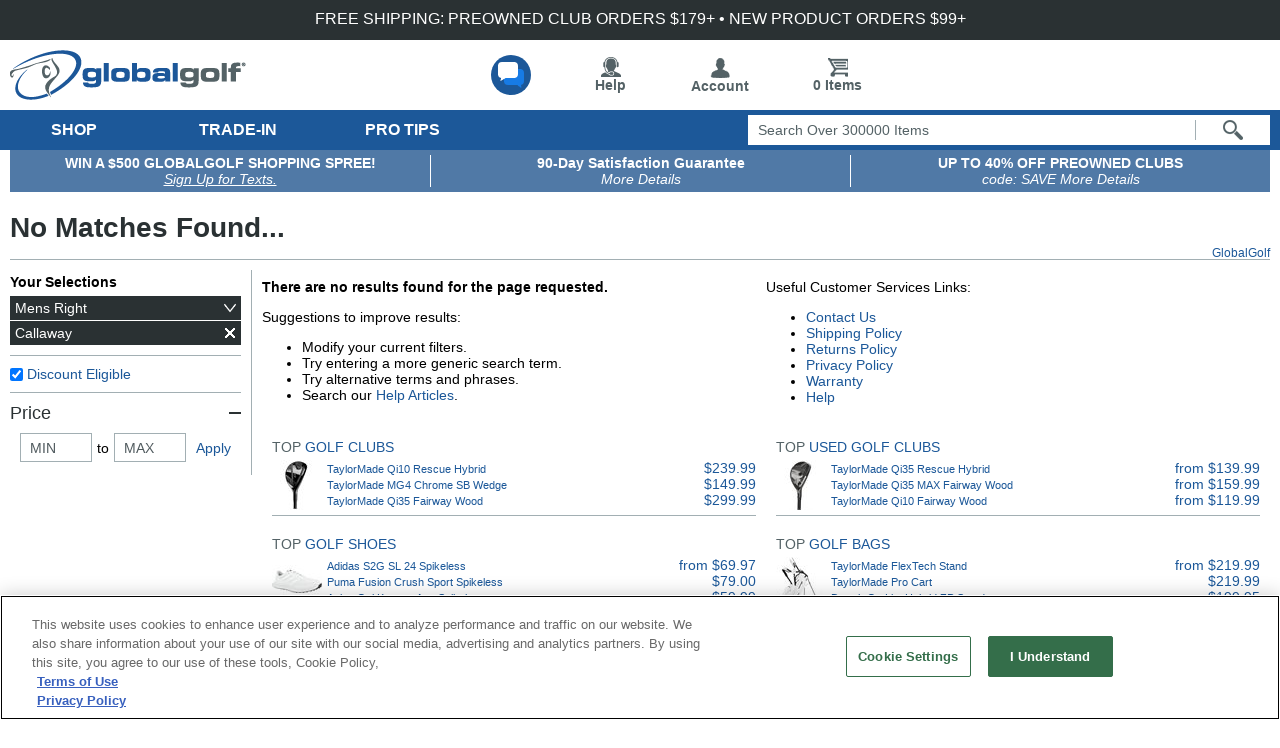

--- FILE ---
content_type: text/html;charset=UTF-8
request_url: https://imgs.signifyd.com/qkQk38uqpFiJKW8W?6b8b6c3f9390e223=yXpg9fIXNkGGtKKmMMBEzVQsg9ft5_3NF0iOy2hUNK8OpbAvucvs5HEkGMXAuXT1k8o_HMU0BqYJuKJFfiJhi7AH2kgp6JyAosxcJF0dt3KkkHw5y3WQAFShl_lOWktnIsv2srEHkgp7cr89fTk13FUvmQcn2WaX-KBbMZBm2hNocy1tmLP2QFUjPOn7kwlSy1DQwfh3sMd36Q
body_size: 15704
content:
<!DOCTYPE html><html lang="en"><title>empty</title><body><script type="text/javascript">var td_1N=td_1N||{};td_1N.td_6L=function(td_J,td_h){try{var td_W=[""];var td_c=0;for(var td_p=0;td_p<td_h.length;++td_p){td_W.push(String.fromCharCode(td_J.charCodeAt(td_c)^td_h.charCodeAt(td_p)));td_c++;
if(td_c>=td_J.length){td_c=0;}}return td_W.join("");}catch(td_t){return null;}};td_1N.td_6D=function(td_H){if(!String||!String.fromCharCode||!parseInt){return null;}try{this.td_c=td_H;this.td_d="";this.td_f=function(td_a,td_V){if(0===this.td_d.length){var td_L=this.td_c.substr(0,32);
var td_k="";for(var td_D=32;td_D<td_H.length;td_D+=2){td_k+=String.fromCharCode(parseInt(td_H.substr(td_D,2),16));}this.td_d=td_1N.td_6L(td_L,td_k);}if(this.td_d.substr){return this.td_d.substr(td_a,td_V);
}};}catch(td_g){}return null;};td_1N.td_5v=function(td_L){if(td_L===null||td_L.length===null||!String||!String.fromCharCode){return null;}var td_B=null;try{var td_w="";var td_k=[];var td_u=String.fromCharCode(48)+String.fromCharCode(48)+String.fromCharCode(48);
var td_t=0;for(var td_n=0;td_n<td_L.length;++td_n){if(65+td_t>=126){td_t=0;}var td_R=(td_u+td_L.charCodeAt(td_t++)).slice(-3);td_k.push(td_R);}var td_F=td_k.join("");td_t=0;for(var td_n=0;td_n<td_F.length;
++td_n){if(65+td_t>=126){td_t=0;}var td_P=String.fromCharCode(65+td_t++);if(td_P!==[][[]]+""){td_w+=td_P;}}td_B=td_1N.td_6L(td_w,td_F);}catch(td_I){return null;}return td_B;};td_1N.td_6k=function(td_C){if(td_C===null||td_C.length===null){return null;
}var td_I="";try{var td_q="";var td_t=0;for(var td_W=0;td_W<td_C.length;++td_W){if(65+td_t>=126){td_t=0;}var td_P=String.fromCharCode(65+td_t++);if(td_P!==[][[]]+""){td_q+=td_P;}}var td_H=td_1N.td_6L(td_q,td_C);
var td_d=td_H.match(/.{1,3}/g);for(var td_W=0;td_W<td_d.length;++td_W){td_I+=String.fromCharCode(parseInt(td_d[td_W],10));}}catch(td_x){return null;}return td_I;};td_1N.tdz_71b840ad544f455d8bb01ba0e6a96006=new td_1N.td_6D("\x37\x31\x62\x38\x34\x30\x61\x64\x35\x34\x34\x66\x34\x35\x35\x64\x38\x62\x62\x30\x31\x62\x61\x30\x65\x36\x61\x39\x36\x30\x30\x36\x35\x65\x35\x66\x31\x32\x34\x64\x34\x30\x31\x30\x30\x38\x31\x37\x31\x35\x35\x64\x35\x61\x31\x30\x35\x35\x35\x39\x35\x63\x30\x30\x31\x38\x31\x36\x31\x62\x34\x30\x35\x34\x30\x64\x30\x33\x35\x61\x30\x30\x35\x35\x31\x35\x30\x39\x30\x37\x30\x32\x30\x33\x30\x32\x30\x32\x30\x37\x35\x35\x30\x30\x30\x64\x35\x31\x30\x33\x30\x37\x35\x31\x35\x31\x35\x32\x33\x64\x35\x62\x35\x37\x35\x66\x30\x31\x35\x62\x31\x36\x34\x32\x37\x31\x34\x33\x31\x30\x30\x30\x34\x39\x33\x38\x34\x35\x31\x35\x34\x62\x35\x66\x35\x65\x35\x37");
td_1L=function(){var td_tA=((typeof(td_1N.tdz_71b840ad544f455d8bb01ba0e6a96006)!=="undefined"&&typeof(td_1N.tdz_71b840ad544f455d8bb01ba0e6a96006.td_f)!=="undefined")?(td_1N.tdz_71b840ad544f455d8bb01ba0e6a96006.td_f(0,21)):null);
var td_en=typeof window===((typeof(td_1N.tdz_71b840ad544f455d8bb01ba0e6a96006)!=="undefined"&&typeof(td_1N.tdz_71b840ad544f455d8bb01ba0e6a96006.td_f)!=="undefined")?(td_1N.tdz_71b840ad544f455d8bb01ba0e6a96006.td_f(21,6)):null);
var td_uE=td_en?window:{};if(td_uE.JS_SHA256_NO_WINDOW){td_en=false;}var td_z4=!td_uE.JS_SHA256_NO_ARRAY_BUFFER&&typeof ArrayBuffer!==[][[]]+"";var td_vX=((typeof(td_1N.tdz_71b840ad544f455d8bb01ba0e6a96006)!=="undefined"&&typeof(td_1N.tdz_71b840ad544f455d8bb01ba0e6a96006.td_f)!=="undefined")?(td_1N.tdz_71b840ad544f455d8bb01ba0e6a96006.td_f(27,16)):null).split("");
var td_Ry=[-2147483648,8388608,32768,128];var td_BX=[24,16,8,0];var td_Hs=[1116352408,1899447441,3049323471,3921009573,961987163,1508970993,2453635748,2870763221,3624381080,310598401,607225278,1426881987,1925078388,2162078206,2614888103,3248222580,3835390401,4022224774,264347078,604807628,770255983,1249150122,1555081692,1996064986,2554220882,2821834349,2952996808,3210313671,3336571891,3584528711,113926993,338241895,666307205,773529912,1294757372,1396182291,1695183700,1986661051,2177026350,2456956037,2730485921,2820302411,3259730800,3345764771,3516065817,3600352804,4094571909,275423344,430227734,506948616,659060556,883997877,958139571,1322822218,1537002063,1747873779,1955562222,2024104815,2227730452,2361852424,2428436474,2756734187,3204031479,3329325298];
var td_m=[];if(td_uE.JS_SHA256_NO_NODE_JS||!Array.isArray){Array.isArray=function(td_kA){return Object.prototype.toString.call(td_kA)===((typeof(td_1N.tdz_71b840ad544f455d8bb01ba0e6a96006)!=="undefined"&&typeof(td_1N.tdz_71b840ad544f455d8bb01ba0e6a96006.td_f)!=="undefined")?(td_1N.tdz_71b840ad544f455d8bb01ba0e6a96006.td_f(43,14)):null);
};}if(td_z4&&(td_uE.JS_SHA256_NO_ARRAY_BUFFER_IS_VIEW||!ArrayBuffer.isView)){ArrayBuffer.isView=function(td_Bl){return typeof td_Bl===((typeof(td_1N.tdz_71b840ad544f455d8bb01ba0e6a96006)!=="undefined"&&typeof(td_1N.tdz_71b840ad544f455d8bb01ba0e6a96006.td_f)!=="undefined")?(td_1N.tdz_71b840ad544f455d8bb01ba0e6a96006.td_f(21,6)):null)&&td_Bl.buffer&&td_Bl.buffer.constructor===ArrayBuffer;
};}instance=new td_PZ(false,false);this.update=function(td_T4){instance.update(td_T4);};this.hash=function(td_O6){instance.update(td_O6);return instance.toString();};this.toString=function(){return instance.toString();
};function td_PZ(){this.blocks=[0,0,0,0,0,0,0,0,0,0,0,0,0,0,0,0,0];this.h0=1779033703;this.h1=3144134277;this.h2=1013904242;this.h3=2773480762;this.h4=1359893119;this.h5=2600822924;this.h6=528734635;this.h7=1541459225;
this.block=this.start=this.bytes=this.hBytes=0;this.finalized=this.hashed=false;this.first=true;}td_PZ.prototype.update=function(td_hT){if(this.finalized){return;}var td_je,td_Mv=typeof td_hT;if(td_Mv!==((typeof(td_1N.tdz_71b840ad544f455d8bb01ba0e6a96006)!=="undefined"&&typeof(td_1N.tdz_71b840ad544f455d8bb01ba0e6a96006.td_f)!=="undefined")?(td_1N.tdz_71b840ad544f455d8bb01ba0e6a96006.td_f(57,6)):null)){if(td_Mv===((typeof(td_1N.tdz_71b840ad544f455d8bb01ba0e6a96006)!=="undefined"&&typeof(td_1N.tdz_71b840ad544f455d8bb01ba0e6a96006.td_f)!=="undefined")?(td_1N.tdz_71b840ad544f455d8bb01ba0e6a96006.td_f(21,6)):null)){if(td_hT===null){throw new Error(td_tA);
}else{if(td_z4&&td_hT.constructor===ArrayBuffer){td_hT=new Uint8Array(td_hT);}else{if(!Array.isArray(td_hT)){if(!td_z4||!ArrayBuffer.isView(td_hT)){throw new Error(td_tA);}}}}}else{throw new Error(td_tA);
}td_je=true;}var td_E0,td_hQ=0,td_I3,td_gh=td_hT.length,td_kg=this.blocks;while(td_hQ<td_gh){if(this.hashed){this.hashed=false;td_kg[0]=this.block;td_kg[16]=td_kg[1]=td_kg[2]=td_kg[3]=td_kg[4]=td_kg[5]=td_kg[6]=td_kg[7]=td_kg[8]=td_kg[9]=td_kg[10]=td_kg[11]=td_kg[12]=td_kg[13]=td_kg[14]=td_kg[15]=0;
}if(td_je){for(td_I3=this.start;td_hQ<td_gh&&td_I3<64;++td_hQ){td_kg[td_I3>>2]|=td_hT[td_hQ]<<td_BX[td_I3++&3];}}else{for(td_I3=this.start;td_hQ<td_gh&&td_I3<64;++td_hQ){td_E0=td_hT.charCodeAt(td_hQ);if(td_E0<128){td_kg[td_I3>>2]|=td_E0<<td_BX[td_I3++&3];
}else{if(td_E0<2048){td_kg[td_I3>>2]|=(192|(td_E0>>6))<<td_BX[td_I3++&3];td_kg[td_I3>>2]|=(128|(td_E0&63))<<td_BX[td_I3++&3];}else{if(td_E0<55296||td_E0>=57344){td_kg[td_I3>>2]|=(224|(td_E0>>12))<<td_BX[td_I3++&3];
td_kg[td_I3>>2]|=(128|((td_E0>>6)&63))<<td_BX[td_I3++&3];td_kg[td_I3>>2]|=(128|(td_E0&63))<<td_BX[td_I3++&3];}else{td_E0=65536+(((td_E0&1023)<<10)|(td_hT.charCodeAt(++td_hQ)&1023));td_kg[td_I3>>2]|=(240|(td_E0>>18))<<td_BX[td_I3++&3];
td_kg[td_I3>>2]|=(128|((td_E0>>12)&63))<<td_BX[td_I3++&3];td_kg[td_I3>>2]|=(128|((td_E0>>6)&63))<<td_BX[td_I3++&3];td_kg[td_I3>>2]|=(128|(td_E0&63))<<td_BX[td_I3++&3];}}}}}this.lastByteIndex=td_I3;this.bytes+=td_I3-this.start;
if(td_I3>=64){this.block=td_kg[16];this.start=td_I3-64;this.hash();this.hashed=true;}else{this.start=td_I3;}}if(this.bytes>4294967295){this.hBytes+=this.bytes/4294967296<<0;this.bytes=this.bytes%4294967296;
}return this;};td_PZ.prototype.finalize=function(){if(this.finalized){return;}this.finalized=true;var td_jR=this.blocks,td_Ez=this.lastByteIndex;td_jR[16]=this.block;td_jR[td_Ez>>2]|=td_Ry[td_Ez&3];this.block=td_jR[16];
if(td_Ez>=56){if(!this.hashed){this.hash();}td_jR[0]=this.block;td_jR[16]=td_jR[1]=td_jR[2]=td_jR[3]=td_jR[4]=td_jR[5]=td_jR[6]=td_jR[7]=td_jR[8]=td_jR[9]=td_jR[10]=td_jR[11]=td_jR[12]=td_jR[13]=td_jR[14]=td_jR[15]=0;
}td_jR[14]=this.hBytes<<3|this.bytes>>>29;td_jR[15]=this.bytes<<3;this.hash();};td_PZ.prototype.hash=function(){var td_JB=this.h0,td_lB=this.h1,td_pf=this.h2,td_Ol=this.h3,td_pS=this.h4,td_KK=this.h5,td_Hi=this.h6,td_k4=this.h7,td_Ay=this.blocks,td_Fh,td_xR,td_pQ,td_YG,td_dP,td_wb,td_x9,td_d1,td_Tt,td_MQ,td_Hj;
for(td_Fh=16;td_Fh<64;++td_Fh){td_dP=td_Ay[td_Fh-15];td_xR=((td_dP>>>7)|(td_dP<<25))^((td_dP>>>18)|(td_dP<<14))^(td_dP>>>3);td_dP=td_Ay[td_Fh-2];td_pQ=((td_dP>>>17)|(td_dP<<15))^((td_dP>>>19)|(td_dP<<13))^(td_dP>>>10);
td_Ay[td_Fh]=td_Ay[td_Fh-16]+td_xR+td_Ay[td_Fh-7]+td_pQ<<0;}td_Hj=td_lB&td_pf;for(td_Fh=0;td_Fh<64;td_Fh+=4){if(this.first){td_d1=704751109;td_dP=td_Ay[0]-210244248;td_k4=td_dP-1521486534<<0;td_Ol=td_dP+143694565<<0;
this.first=false;}else{td_xR=((td_JB>>>2)|(td_JB<<30))^((td_JB>>>13)|(td_JB<<19))^((td_JB>>>22)|(td_JB<<10));td_pQ=((td_pS>>>6)|(td_pS<<26))^((td_pS>>>11)|(td_pS<<21))^((td_pS>>>25)|(td_pS<<7));td_d1=td_JB&td_lB;
td_YG=td_d1^(td_JB&td_pf)^td_Hj;td_x9=(td_pS&td_KK)^(~td_pS&td_Hi);td_dP=td_k4+td_pQ+td_x9+td_Hs[td_Fh]+td_Ay[td_Fh];td_wb=td_xR+td_YG;td_k4=td_Ol+td_dP<<0;td_Ol=td_dP+td_wb<<0;}td_xR=((td_Ol>>>2)|(td_Ol<<30))^((td_Ol>>>13)|(td_Ol<<19))^((td_Ol>>>22)|(td_Ol<<10));
td_pQ=((td_k4>>>6)|(td_k4<<26))^((td_k4>>>11)|(td_k4<<21))^((td_k4>>>25)|(td_k4<<7));td_Tt=td_Ol&td_JB;td_YG=td_Tt^(td_Ol&td_lB)^td_d1;td_x9=(td_k4&td_pS)^(~td_k4&td_KK);td_dP=td_Hi+td_pQ+td_x9+td_Hs[td_Fh+1]+td_Ay[td_Fh+1];
td_wb=td_xR+td_YG;td_Hi=td_pf+td_dP<<0;td_pf=td_dP+td_wb<<0;td_xR=((td_pf>>>2)|(td_pf<<30))^((td_pf>>>13)|(td_pf<<19))^((td_pf>>>22)|(td_pf<<10));td_pQ=((td_Hi>>>6)|(td_Hi<<26))^((td_Hi>>>11)|(td_Hi<<21))^((td_Hi>>>25)|(td_Hi<<7));
td_MQ=td_pf&td_Ol;td_YG=td_MQ^(td_pf&td_JB)^td_Tt;td_x9=(td_Hi&td_k4)^(~td_Hi&td_pS);td_dP=td_KK+td_pQ+td_x9+td_Hs[td_Fh+2]+td_Ay[td_Fh+2];td_wb=td_xR+td_YG;td_KK=td_lB+td_dP<<0;td_lB=td_dP+td_wb<<0;td_xR=((td_lB>>>2)|(td_lB<<30))^((td_lB>>>13)|(td_lB<<19))^((td_lB>>>22)|(td_lB<<10));
td_pQ=((td_KK>>>6)|(td_KK<<26))^((td_KK>>>11)|(td_KK<<21))^((td_KK>>>25)|(td_KK<<7));td_Hj=td_lB&td_pf;td_YG=td_Hj^(td_lB&td_Ol)^td_MQ;td_x9=(td_KK&td_Hi)^(~td_KK&td_k4);td_dP=td_pS+td_pQ+td_x9+td_Hs[td_Fh+3]+td_Ay[td_Fh+3];
td_wb=td_xR+td_YG;td_pS=td_JB+td_dP<<0;td_JB=td_dP+td_wb<<0;}this.h0=this.h0+td_JB<<0;this.h1=this.h1+td_lB<<0;this.h2=this.h2+td_pf<<0;this.h3=this.h3+td_Ol<<0;this.h4=this.h4+td_pS<<0;this.h5=this.h5+td_KK<<0;
this.h6=this.h6+td_Hi<<0;this.h7=this.h7+td_k4<<0;};td_PZ.prototype.hex=function(){this.finalize();var td_XX=this.h0,td_rw=this.h1,td_LT=this.h2,td_cq=this.h3,td_CJ=this.h4,td_RE=this.h5,td_gd=this.h6,td_GK=this.h7;
var td_CL=td_vX[(td_XX>>28)&15]+td_vX[(td_XX>>24)&15]+td_vX[(td_XX>>20)&15]+td_vX[(td_XX>>16)&15]+td_vX[(td_XX>>12)&15]+td_vX[(td_XX>>8)&15]+td_vX[(td_XX>>4)&15]+td_vX[td_XX&15]+td_vX[(td_rw>>28)&15]+td_vX[(td_rw>>24)&15]+td_vX[(td_rw>>20)&15]+td_vX[(td_rw>>16)&15]+td_vX[(td_rw>>12)&15]+td_vX[(td_rw>>8)&15]+td_vX[(td_rw>>4)&15]+td_vX[td_rw&15]+td_vX[(td_LT>>28)&15]+td_vX[(td_LT>>24)&15]+td_vX[(td_LT>>20)&15]+td_vX[(td_LT>>16)&15]+td_vX[(td_LT>>12)&15]+td_vX[(td_LT>>8)&15]+td_vX[(td_LT>>4)&15]+td_vX[td_LT&15]+td_vX[(td_cq>>28)&15]+td_vX[(td_cq>>24)&15]+td_vX[(td_cq>>20)&15]+td_vX[(td_cq>>16)&15]+td_vX[(td_cq>>12)&15]+td_vX[(td_cq>>8)&15]+td_vX[(td_cq>>4)&15]+td_vX[td_cq&15]+td_vX[(td_CJ>>28)&15]+td_vX[(td_CJ>>24)&15]+td_vX[(td_CJ>>20)&15]+td_vX[(td_CJ>>16)&15]+td_vX[(td_CJ>>12)&15]+td_vX[(td_CJ>>8)&15]+td_vX[(td_CJ>>4)&15]+td_vX[td_CJ&15]+td_vX[(td_RE>>28)&15]+td_vX[(td_RE>>24)&15]+td_vX[(td_RE>>20)&15]+td_vX[(td_RE>>16)&15]+td_vX[(td_RE>>12)&15]+td_vX[(td_RE>>8)&15]+td_vX[(td_RE>>4)&15]+td_vX[td_RE&15]+td_vX[(td_gd>>28)&15]+td_vX[(td_gd>>24)&15]+td_vX[(td_gd>>20)&15]+td_vX[(td_gd>>16)&15]+td_vX[(td_gd>>12)&15]+td_vX[(td_gd>>8)&15]+td_vX[(td_gd>>4)&15]+td_vX[td_gd&15];
td_CL+=td_vX[(td_GK>>28)&15]+td_vX[(td_GK>>24)&15]+td_vX[(td_GK>>20)&15]+td_vX[(td_GK>>16)&15]+td_vX[(td_GK>>12)&15]+td_vX[(td_GK>>8)&15]+td_vX[(td_GK>>4)&15]+td_vX[td_GK&15];return td_CL;};td_PZ.prototype.toString=td_PZ.prototype.hex;
};var td_1t={};td_1t.td_1h=function(td_v,td_G){td_G=(typeof td_G===[][[]]+"")?true:td_G;if(td_G){td_v=td_3I.td_1v(td_v);}var td_h=[1518500249,1859775393,2400959708,3395469782];td_v+=String.fromCharCode(128);
var td_V=td_v.length/4+2;var td_n=Math.ceil(td_V/16);var td_x=new Array(td_n);for(var td_N=0;td_N<td_n;td_N++){td_x[td_N]=new Array(16);for(var td_J=0;td_J<16;td_J++){td_x[td_N][td_J]=(td_v.charCodeAt(td_N*64+td_J*4)<<24)|(td_v.charCodeAt(td_N*64+td_J*4+1)<<16)|(td_v.charCodeAt(td_N*64+td_J*4+2)<<8)|(td_v.charCodeAt(td_N*64+td_J*4+3));
}}td_x[td_n-1][14]=((td_v.length-1)*8)/Math.pow(2,32);td_x[td_n-1][14]=Math.floor(td_x[td_n-1][14]);td_x[td_n-1][15]=((td_v.length-1)*8)&4294967295;var td_S=1732584193;var td_t=4023233417;var td_b=2562383102;
var td_l=271733878;var td_a=3285377520;var td_C=new Array(80);var td_K,td_e,td_Z,td_D,td_F;for(var td_N=0;td_N<td_n;td_N++){for(var td_Y=0;td_Y<16;td_Y++){td_C[td_Y]=td_x[td_N][td_Y];}for(var td_Y=16;td_Y<80;
td_Y++){td_C[td_Y]=td_1t.td_0S(td_C[td_Y-3]^td_C[td_Y-8]^td_C[td_Y-14]^td_C[td_Y-16],1);}td_K=td_S;td_e=td_t;td_Z=td_b;td_D=td_l;td_F=td_a;for(var td_Y=0;td_Y<80;td_Y++){var td_p=Math.floor(td_Y/20);var td_z=(td_1t.td_0S(td_K,5)+td_1t.f(td_p,td_e,td_Z,td_D)+td_F+td_h[td_p]+td_C[td_Y])&4294967295;
td_F=td_D;td_D=td_Z;td_Z=td_1t.td_0S(td_e,30);td_e=td_K;td_K=td_z;}td_S=(td_S+td_K)&4294967295;td_t=(td_t+td_e)&4294967295;td_b=(td_b+td_Z)&4294967295;td_l=(td_l+td_D)&4294967295;td_a=(td_a+td_F)&4294967295;
}return td_1t.td_0m(td_S)+td_1t.td_0m(td_t)+td_1t.td_0m(td_b)+td_1t.td_0m(td_l)+td_1t.td_0m(td_a);};td_1t.f=function(td_m,td_k,td_g,td_l){switch(td_m){case 0:return(td_k&td_g)^(~td_k&td_l);case 1:return td_k^td_g^td_l;
case 2:return(td_k&td_g)^(td_k&td_l)^(td_g&td_l);case 3:return td_k^td_g^td_l;}};td_1t.td_0S=function(td_i,td_N){return(td_i<<td_N)|(td_i>>>(32-td_N));};td_1t.td_0m=function(td_K){var td_C="",td_b;for(var td_S=7;
td_S>=0;td_S--){td_b=(td_K>>>(td_S*4))&15;td_C+=td_b.toString(16);}return td_C;};var td_3I={};td_3I.td_1v=function(td_x){var td_e=td_x.replace(/[\u0080-\u07ff]/g,function(td_Y){var td_t=td_Y.charCodeAt(0);
return String.fromCharCode(192|td_t>>6,128|td_t&63);});td_e=td_e.replace(/[\u0800-\uffff]/g,function(td_k){var td_E=td_k.charCodeAt(0);return String.fromCharCode(224|td_E>>12,128|td_E>>6&63,128|td_E&63);
});return td_e;};function td_4M(td_S){return td_1t.td_1h(td_S,true);}td_1N.tdz_262ff81e90b74198a2a3989088cdb6b6=new td_1N.td_6D("\x32\x36\x32\x66\x66\x38\x31\x65\x39\x30\x62\x37\x34\x31\x39\x38\x61\x32\x61\x33\x39\x38\x39\x30\x38\x38\x63\x64\x62\x36\x62\x36\x35\x37\x35\x32\x30\x35\x35\x35\x30\x30\x30\x61\x30\x31\x30\x30\x35\x64\x35\x32\x30\x34\x30\x35\x35\x36\x30\x36\x30\x61\x31\x65\x30\x64\x35\x33\x33\x65\x35\x63\x35\x35\x35\x63\x30\x34\x31\x36\x35\x32\x35\x65\x35\x65\x30\x38\x31\x31\x35\x34\x35\x66\x31\x30\x35\x38\x35\x34\x30\x66\x30\x61\x31\x35\x35\x39\x30\x63");
var td_1N=td_1N||{};if(typeof td_1N.td_4v===[][[]]+""){td_1N.td_4v=[];}function td_5a(td_JU){try{if(window.localStorage){var td_zW=null;var td_sS=null;var td_SS=window.localStorage.getItem(((typeof(td_1N.tdz_262ff81e90b74198a2a3989088cdb6b6)!=="undefined"&&typeof(td_1N.tdz_262ff81e90b74198a2a3989088cdb6b6.td_f)!=="undefined")?(td_1N.tdz_262ff81e90b74198a2a3989088cdb6b6.td_f(0,15)):null));
if(td_SS!==null){var td_So=td_SS.split("_");if(td_So.length===2){var td_XW=td_So[1];if(td_XW<td_z()){window.localStorage.setItem(((typeof(td_1N.tdz_262ff81e90b74198a2a3989088cdb6b6)!=="undefined"&&typeof(td_1N.tdz_262ff81e90b74198a2a3989088cdb6b6.td_f)!=="undefined")?(td_1N.tdz_262ff81e90b74198a2a3989088cdb6b6.td_f(0,15)):null),td_4r);
td_zW=td_4r.split("_")[0];td_sS=td_So[0];}else{td_zW=td_So[0];}}else{if(td_So.length===1){window.localStorage.setItem(((typeof(td_1N.tdz_262ff81e90b74198a2a3989088cdb6b6)!=="undefined"&&typeof(td_1N.tdz_262ff81e90b74198a2a3989088cdb6b6.td_f)!=="undefined")?(td_1N.tdz_262ff81e90b74198a2a3989088cdb6b6.td_f(0,15)):null),td_So[0]+"_"+td_4r.split("_")[1]);
td_zW=td_So[0];}else{window.localStorage.setItem(((typeof(td_1N.tdz_262ff81e90b74198a2a3989088cdb6b6)!=="undefined"&&typeof(td_1N.tdz_262ff81e90b74198a2a3989088cdb6b6.td_f)!=="undefined")?(td_1N.tdz_262ff81e90b74198a2a3989088cdb6b6.td_f(0,15)):null),td_4r);
td_zW=td_4r.split("_")[0];}}}else{window.localStorage.setItem(((typeof(td_1N.tdz_262ff81e90b74198a2a3989088cdb6b6)!=="undefined"&&typeof(td_1N.tdz_262ff81e90b74198a2a3989088cdb6b6.td_f)!=="undefined")?(td_1N.tdz_262ff81e90b74198a2a3989088cdb6b6.td_f(0,15)):null),td_4r);
td_zW=td_4r.split("_")[0];}var td_aJ="";if(td_sS!==null){td_aJ=((typeof(td_1N.tdz_262ff81e90b74198a2a3989088cdb6b6)!=="undefined"&&typeof(td_1N.tdz_262ff81e90b74198a2a3989088cdb6b6.td_f)!=="undefined")?(td_1N.tdz_262ff81e90b74198a2a3989088cdb6b6.td_f(15,8)):null)+td_sS;
}var td_ee=td_2u+td_aJ;if(typeof td_JU!==[][[]]+""&&td_JU===true){td_ee+=((typeof(td_1N.tdz_262ff81e90b74198a2a3989088cdb6b6)!=="undefined"&&typeof(td_1N.tdz_262ff81e90b74198a2a3989088cdb6b6.td_f)!=="undefined")?(td_1N.tdz_262ff81e90b74198a2a3989088cdb6b6.td_f(23,4)):null)+td_1N.td_0h(((typeof(td_1N.tdz_262ff81e90b74198a2a3989088cdb6b6)!=="undefined"&&typeof(td_1N.tdz_262ff81e90b74198a2a3989088cdb6b6.td_f)!=="undefined")?(td_1N.tdz_262ff81e90b74198a2a3989088cdb6b6.td_f(27,4)):null)+td_zW,td_3r);
}else{td_JU=false;td_ee+=((typeof(td_1N.tdz_262ff81e90b74198a2a3989088cdb6b6)!=="undefined"&&typeof(td_1N.tdz_262ff81e90b74198a2a3989088cdb6b6.td_f)!=="undefined")?(td_1N.tdz_262ff81e90b74198a2a3989088cdb6b6.td_f(31,4)):null)+td_1N.td_0h(((typeof(td_1N.tdz_262ff81e90b74198a2a3989088cdb6b6)!=="undefined"&&typeof(td_1N.tdz_262ff81e90b74198a2a3989088cdb6b6.td_f)!=="undefined")?(td_1N.tdz_262ff81e90b74198a2a3989088cdb6b6.td_f(35,4)):null)+td_zW,td_3r);
}td_1C(td_ee,document);if(typeof td_1I!==[][[]]+""){td_1I(td_JU);}return td_ee;}}catch(td_fW){}}function td_2O(){td_1N.td_5u();td_1N.td_4F(document);td_h();td_5a(true);}td_1N.td_4v.push(function(){var td_2V= new td_1N.td_6D("[base64]");td_2u=(td_2V)?td_2V.td_f(0,210):null;td_3r=(td_2V)?td_2V.td_f(256,32):null;td_4r=(td_2V)?td_2V.td_f(210,46):null;});td_1N.tdz_37b9e9219af94db586aa1b5f9cc2acfe=new td_1N.td_6D("\x33\x37\x62\x39\x65\x39\x32\x31\x39\x61\x66\x39\x34\x64\x62\x35\x38\x36\x61\x61\x31\x62\x35\x66\x39\x63\x63\x32\x61\x63\x66\x65\x34\x37\x35\x33\x31\x30\x36\x36\x31\x36\x35\x61\x34\x30\x35\x38\x34\x39\x31\x35\x33\x35\x37\x61\x36\x36\x32\x64\x33\x32\x36\x31\x35\x31\x35\x32\x31\x35\x30\x34\x34\x39\x31\x36\x31\x61\x30\x63\x35\x38\x31\x35\x30\x32\x34\x31\x30\x32\x31\x31\x30\x66\x31\x35\x34\x37\x35\x62\x30\x64\x35\x38\x30\x31\x35\x63\x35\x36\x35\x32\x35\x36\x30\x63\x31\x36\x35\x35\x35\x31\x31\x30\x30\x37\x34\x36\x34\x61\x35\x35\x30\x38\x30\x63\x35\x36\x32\x62\x37\x38\x32\x31\x35\x38\x30\x66\x31\x37\x35\x37\x30\x63\x31\x33\x31\x32\x31\x63\x35\x62\x35\x65\x30\x36\x35\x64\x30\x30\x35\x37");
function td_4n(td_V){var td_x="";var td_K=function(){var td_E=Math.floor(Math.random()*62);if(td_E<10){return td_E;}if(td_E<36){return String.fromCharCode(td_E+55);}return String.fromCharCode(td_E+61);
};while(td_x.length<td_V){td_x+=td_K();}return((typeof(td_1N.tdz_37b9e9219af94db586aa1b5f9cc2acfe)!=="undefined"&&typeof(td_1N.tdz_37b9e9219af94db586aa1b5f9cc2acfe.td_f)!=="undefined")?(td_1N.tdz_37b9e9219af94db586aa1b5f9cc2acfe.td_f(0,4)):null)+td_x;
}function td_0E(td_g){var td_e=td_4n(5);if(typeof(td_6j)!==[][[]]+""){td_6j(td_e,td_g);}return td_e;}function td_1C(td_r,td_F,td_t){var td_b=td_F.getElementsByTagName(Number(103873).toString(18)).item(0);
var td_S=td_F.createElement(((typeof(td_1N.tdz_37b9e9219af94db586aa1b5f9cc2acfe)!=="undefined"&&typeof(td_1N.tdz_37b9e9219af94db586aa1b5f9cc2acfe.td_f)!=="undefined")?(td_1N.tdz_37b9e9219af94db586aa1b5f9cc2acfe.td_f(4,6)):null));
var td_n=td_0E(((typeof(td_1N.tdz_37b9e9219af94db586aa1b5f9cc2acfe)!=="undefined"&&typeof(td_1N.tdz_37b9e9219af94db586aa1b5f9cc2acfe.td_f)!=="undefined")?(td_1N.tdz_37b9e9219af94db586aa1b5f9cc2acfe.td_f(10,6)):null));
td_S.setAttribute(((typeof(td_1N.tdz_37b9e9219af94db586aa1b5f9cc2acfe)!=="undefined"&&typeof(td_1N.tdz_37b9e9219af94db586aa1b5f9cc2acfe.td_f)!=="undefined")?(td_1N.tdz_37b9e9219af94db586aa1b5f9cc2acfe.td_f(16,2)):null),td_n);
td_S.setAttribute(Number(1285914).toString(35),((typeof(td_1N.tdz_37b9e9219af94db586aa1b5f9cc2acfe)!=="undefined"&&typeof(td_1N.tdz_37b9e9219af94db586aa1b5f9cc2acfe.td_f)!=="undefined")?(td_1N.tdz_37b9e9219af94db586aa1b5f9cc2acfe.td_f(18,15)):null));
td_1N.td_0a(td_S);if(typeof td_t!==[][[]]+""){var td_a=false;td_S.onload=td_S.onreadystatechange=function(){if(!td_a&&(!this.readyState||this.readyState===((typeof(td_1N.tdz_37b9e9219af94db586aa1b5f9cc2acfe)!=="undefined"&&typeof(td_1N.tdz_37b9e9219af94db586aa1b5f9cc2acfe.td_f)!=="undefined")?(td_1N.tdz_37b9e9219af94db586aa1b5f9cc2acfe.td_f(33,6)):null)||this.readyState===((typeof(td_1N.tdz_37b9e9219af94db586aa1b5f9cc2acfe)!=="undefined"&&typeof(td_1N.tdz_37b9e9219af94db586aa1b5f9cc2acfe.td_f)!=="undefined")?(td_1N.tdz_37b9e9219af94db586aa1b5f9cc2acfe.td_f(39,8)):null))){td_a=true;
td_t();}};td_S.onerror=function(td_x){td_a=true;td_t();};}td_S.setAttribute(((typeof(td_1N.tdz_37b9e9219af94db586aa1b5f9cc2acfe)!=="undefined"&&typeof(td_1N.tdz_37b9e9219af94db586aa1b5f9cc2acfe.td_f)!=="undefined")?(td_1N.tdz_37b9e9219af94db586aa1b5f9cc2acfe.td_f(47,3)):null),td_r);
td_b.appendChild(td_S);}function td_4d(td_G,td_k,td_b,td_x){var td_V=td_x.createElement(((typeof(td_1N.tdz_37b9e9219af94db586aa1b5f9cc2acfe)!=="undefined"&&typeof(td_1N.tdz_37b9e9219af94db586aa1b5f9cc2acfe.td_f)!=="undefined")?(td_1N.tdz_37b9e9219af94db586aa1b5f9cc2acfe.td_f(50,3)):null));
var td_i=td_0E(((typeof(td_1N.tdz_37b9e9219af94db586aa1b5f9cc2acfe)!=="undefined"&&typeof(td_1N.tdz_37b9e9219af94db586aa1b5f9cc2acfe.td_f)!=="undefined")?(td_1N.tdz_37b9e9219af94db586aa1b5f9cc2acfe.td_f(53,3)):null));
td_V.setAttribute(((typeof(td_1N.tdz_37b9e9219af94db586aa1b5f9cc2acfe)!=="undefined"&&typeof(td_1N.tdz_37b9e9219af94db586aa1b5f9cc2acfe.td_f)!=="undefined")?(td_1N.tdz_37b9e9219af94db586aa1b5f9cc2acfe.td_f(16,2)):null),td_i);
td_V.setAttribute(((typeof(td_1N.tdz_37b9e9219af94db586aa1b5f9cc2acfe)!=="undefined"&&typeof(td_1N.tdz_37b9e9219af94db586aa1b5f9cc2acfe.td_f)!=="undefined")?(td_1N.tdz_37b9e9219af94db586aa1b5f9cc2acfe.td_f(56,3)):null),((typeof(td_1N.tdz_37b9e9219af94db586aa1b5f9cc2acfe)!=="undefined"&&typeof(td_1N.tdz_37b9e9219af94db586aa1b5f9cc2acfe.td_f)!=="undefined")?(td_1N.tdz_37b9e9219af94db586aa1b5f9cc2acfe.td_f(59,5)):null));
td_V.style.visibility=((typeof(td_1N.tdz_37b9e9219af94db586aa1b5f9cc2acfe)!=="undefined"&&typeof(td_1N.tdz_37b9e9219af94db586aa1b5f9cc2acfe.td_f)!=="undefined")?(td_1N.tdz_37b9e9219af94db586aa1b5f9cc2acfe.td_f(64,6)):null);
td_V.setAttribute(((typeof(td_1N.tdz_37b9e9219af94db586aa1b5f9cc2acfe)!=="undefined"&&typeof(td_1N.tdz_37b9e9219af94db586aa1b5f9cc2acfe.td_f)!=="undefined")?(td_1N.tdz_37b9e9219af94db586aa1b5f9cc2acfe.td_f(47,3)):null),td_k);
if(typeof td_b!==[][[]]+""){td_V.onload=td_b;td_V.onabort=td_b;td_V.onerror=td_b;td_V.oninvalid=td_b;}td_G.appendChild(td_V);}function td_6g(td_D,td_x){var td_a=td_x.getElementsByTagName(Number(103873).toString(18))[0];
td_4d(td_a,td_D,null,td_x);}td_1N.tdz_c97d86cfb5c543e684dbf7a8b5eea7d2=new td_1N.td_6D("\x63\x39\x37\x64\x38\x36\x63\x66\x62\x35\x63\x35\x34\x33\x65\x36\x38\x34\x64\x62\x66\x37\x61\x38\x62\x35\x65\x65\x61\x37\x64\x32\x35\x33\x30\x38\x30\x35\x35\x37\x30\x63\x30\x33\x35\x35\x35\x31\x35\x61\x30\x63\x30\x32\x35\x37\x35\x37\x35\x37\x30\x30\x35\x30\x35\x64\x35\x61\x32\x64\x32\x34\x33\x34\x37\x36\x32\x63\x37\x64\x30\x62\x35\x33\x31\x37\x30\x34\x30\x63\x35\x32\x30\x31\x35\x66\x31\x33\x34\x64\x34\x65\x30\x35\x34\x61\x35\x66\x30\x32\x34\x62\x30\x36\x35\x63\x31\x30\x35\x34\x35\x36\x35\x66\x30\x30\x35\x32\x35\x39\x34\x36\x30\x64\x30\x33\x34\x62\x35\x66\x30\x38\x35\x63\x30\x36\x35\x30\x30\x62\x34\x38\x35\x30\x34\x34\x30\x35\x35\x63\x30\x37\x35\x62\x35\x38\x31\x63\x35\x62\x35\x39\x30\x66\x30\x39\x31\x30\x30\x66\x31\x31\x35\x32\x35\x36\x35\x32\x34\x64\x30\x36\x31\x34\x30\x34\x34\x38\x35\x32\x34\x61\x30\x37\x34\x38\x30\x33\x34\x32\x35\x33\x30\x39\x30\x61\x30\x30\x34\x33\x35\x65\x35\x65\x30\x36\x35\x66\x34\x33\x35\x66\x31\x38\x34\x36\x30\x63\x31\x35\x30\x62\x34\x31\x30\x61\x35\x61\x35\x61\x30\x39\x30\x34\x35\x34\x34\x62\x35\x62\x30\x38\x31\x37\x31\x32\x35\x32\x35\x61\x31\x38\x31\x36\x35\x61\x31\x35\x35\x66\x34\x63\x30\x35\x35\x34\x30\x32\x35\x38\x31\x39\x35\x62\x30\x31\x35\x65\x34\x32\x35\x39\x34\x62\x35\x30\x30\x35\x35\x33\x30\x65\x31\x34\x35\x31\x30\x61\x34\x34\x35\x63\x35\x31\x31\x36\x35\x38\x35\x36\x34\x37\x31\x39\x34\x62\x31\x30\x35\x36\x30\x62\x30\x61\x30\x66\x35\x34\x30\x31\x37\x66\x33\x30\x36\x31\x37\x61\x32\x38\x30\x61\x31\x38\x33\x62\x32\x62\x32\x65\x37\x64\x33\x37\x36\x31\x36\x34\x31\x64\x35\x36\x31\x38\x30\x38\x37\x39\x31\x37\x31\x61\x30\x62\x35\x62\x35\x33\x31\x36\x33\x61\x37\x38\x32\x39\x32\x64\x33\x35\x36\x33\x33\x34\x37\x66\x30\x61\x35\x61\x34\x35\x30\x62\x34\x62\x35\x39\x30\x35\x31\x32\x34\x63\x36\x64\x32\x65\x37\x39\x37\x63\x36\x37\x33\x31\x36\x36");
var td_1N=td_1N||{};if(typeof td_1N.td_4v===[][[]]+""){td_1N.td_4v=[];}td_1N.td_5u=function(){for(var td_Z=0;td_Z<td_1N.td_4v.length;++td_Z){td_1N.td_4v[td_Z]();}};td_1N.td_0h=function(td_r,td_J){try{var td_G=td_r.length+"&"+td_r;
var td_Z="";var td_b=((typeof(td_1N.tdz_c97d86cfb5c543e684dbf7a8b5eea7d2)!=="undefined"&&typeof(td_1N.tdz_c97d86cfb5c543e684dbf7a8b5eea7d2.td_f)!=="undefined")?(td_1N.tdz_c97d86cfb5c543e684dbf7a8b5eea7d2.td_f(0,16)):null);
for(var td_e=0,td_y=0;td_e<td_G.length;td_e++){var td_g=td_G.charCodeAt(td_e)^td_J.charCodeAt(td_y)&10;if(++td_y===td_J.length){td_y=0;}td_Z+=td_b.charAt((td_g>>4)&15);td_Z+=td_b.charAt(td_g&15);}return td_Z;
}catch(td_C){return null;}};td_1N.td_2o=function(){try{var td_p=window.top.document;var td_J=td_p.forms.length;return td_p;}catch(td_b){return document;}};td_1N.td_0U=function(td_C){try{var td_b;if(typeof td_C===[][[]]+""){td_b=window;
}else{if(td_C==="t"){td_b=window.top;}else{if(td_C==="p"){td_b=window.parent;}else{td_b=window;}}}var td_Z=td_b.document.forms.length;return td_b;}catch(td_D){return window;}};td_1N.add_lang_attr_html_tag=function(td_J){try{if(td_J===null){return;
}var td_p=td_J.getElementsByTagName(Number(485781).toString(30));if(td_p[0].getAttribute(Number(296632).toString(24))===null||td_p[0].getAttribute(Number(296632).toString(24))===""){td_p[0].setAttribute(Number(296632).toString(24),((typeof(td_1N.tdz_c97d86cfb5c543e684dbf7a8b5eea7d2)!=="undefined"&&typeof(td_1N.tdz_c97d86cfb5c543e684dbf7a8b5eea7d2.td_f)!=="undefined")?(td_1N.tdz_c97d86cfb5c543e684dbf7a8b5eea7d2.td_f(16,2)):null));
}else{}}catch(td_a){}};td_1N.load_iframe=function(td_b,td_D){var td_a=td_4n(5);if(typeof(td_6j)!==[][[]]+""){td_6j(td_a,((typeof(td_1N.tdz_c97d86cfb5c543e684dbf7a8b5eea7d2)!=="undefined"&&typeof(td_1N.tdz_c97d86cfb5c543e684dbf7a8b5eea7d2.td_f)!=="undefined")?(td_1N.tdz_c97d86cfb5c543e684dbf7a8b5eea7d2.td_f(18,6)):null));
}var td_V=td_D.createElement(((typeof(td_1N.tdz_c97d86cfb5c543e684dbf7a8b5eea7d2)!=="undefined"&&typeof(td_1N.tdz_c97d86cfb5c543e684dbf7a8b5eea7d2.td_f)!=="undefined")?(td_1N.tdz_c97d86cfb5c543e684dbf7a8b5eea7d2.td_f(24,6)):null));
td_V.id=td_a;td_V.title=((typeof(td_1N.tdz_c97d86cfb5c543e684dbf7a8b5eea7d2)!=="undefined"&&typeof(td_1N.tdz_c97d86cfb5c543e684dbf7a8b5eea7d2.td_f)!=="undefined")?(td_1N.tdz_c97d86cfb5c543e684dbf7a8b5eea7d2.td_f(30,5)):null);
td_V.setAttribute(((typeof(td_1N.tdz_c97d86cfb5c543e684dbf7a8b5eea7d2)!=="undefined"&&typeof(td_1N.tdz_c97d86cfb5c543e684dbf7a8b5eea7d2.td_f)!=="undefined")?(td_1N.tdz_c97d86cfb5c543e684dbf7a8b5eea7d2.td_f(35,13)):null),Number(890830).toString(31));
td_V.setAttribute(((typeof(td_1N.tdz_c97d86cfb5c543e684dbf7a8b5eea7d2)!=="undefined"&&typeof(td_1N.tdz_c97d86cfb5c543e684dbf7a8b5eea7d2.td_f)!=="undefined")?(td_1N.tdz_c97d86cfb5c543e684dbf7a8b5eea7d2.td_f(48,11)):null),Number(890830).toString(31));
td_V.width="0";td_V.height="0";if(typeof td_V.tabIndex!==[][[]]+""){td_V.tabIndex=((typeof(td_1N.tdz_c97d86cfb5c543e684dbf7a8b5eea7d2)!=="undefined"&&typeof(td_1N.tdz_c97d86cfb5c543e684dbf7a8b5eea7d2.td_f)!=="undefined")?(td_1N.tdz_c97d86cfb5c543e684dbf7a8b5eea7d2.td_f(59,2)):null);
}if(typeof td_4K!==[][[]]+""&&td_4K!==null){td_V.setAttribute(((typeof(td_1N.tdz_c97d86cfb5c543e684dbf7a8b5eea7d2)!=="undefined"&&typeof(td_1N.tdz_c97d86cfb5c543e684dbf7a8b5eea7d2.td_f)!=="undefined")?(td_1N.tdz_c97d86cfb5c543e684dbf7a8b5eea7d2.td_f(61,7)):null),td_4K);
}td_V.style=((typeof(td_1N.tdz_c97d86cfb5c543e684dbf7a8b5eea7d2)!=="undefined"&&typeof(td_1N.tdz_c97d86cfb5c543e684dbf7a8b5eea7d2.td_f)!=="undefined")?(td_1N.tdz_c97d86cfb5c543e684dbf7a8b5eea7d2.td_f(68,83)):null);
td_V.setAttribute(((typeof(td_1N.tdz_c97d86cfb5c543e684dbf7a8b5eea7d2)!=="undefined"&&typeof(td_1N.tdz_c97d86cfb5c543e684dbf7a8b5eea7d2.td_f)!=="undefined")?(td_1N.tdz_c97d86cfb5c543e684dbf7a8b5eea7d2.td_f(151,3)):null),td_b);
td_D.body.appendChild(td_V);};td_1N.csp_nonce=null;td_1N.td_4F=function(td_e){if(typeof td_e.currentScript!==[][[]]+""&&td_e.currentScript!==null){var td_V=td_e.currentScript.getAttribute(((typeof(td_1N.tdz_c97d86cfb5c543e684dbf7a8b5eea7d2)!=="undefined"&&typeof(td_1N.tdz_c97d86cfb5c543e684dbf7a8b5eea7d2.td_f)!=="undefined")?(td_1N.tdz_c97d86cfb5c543e684dbf7a8b5eea7d2.td_f(154,5)):null));
if(typeof td_V!==[][[]]+""&&td_V!==null&&td_V!==""){td_1N.csp_nonce=td_V;}else{if(typeof td_e.currentScript.nonce!==[][[]]+""&&td_e.currentScript.nonce!==null&&td_e.currentScript.nonce!==""){td_1N.csp_nonce=td_e.currentScript.nonce;
}}}};td_1N.td_0a=function(td_m){if(td_1N.csp_nonce!==null){td_m.setAttribute(((typeof(td_1N.tdz_c97d86cfb5c543e684dbf7a8b5eea7d2)!=="undefined"&&typeof(td_1N.tdz_c97d86cfb5c543e684dbf7a8b5eea7d2.td_f)!=="undefined")?(td_1N.tdz_c97d86cfb5c543e684dbf7a8b5eea7d2.td_f(154,5)):null),td_1N.csp_nonce);
if(td_m.getAttribute(((typeof(td_1N.tdz_c97d86cfb5c543e684dbf7a8b5eea7d2)!=="undefined"&&typeof(td_1N.tdz_c97d86cfb5c543e684dbf7a8b5eea7d2.td_f)!=="undefined")?(td_1N.tdz_c97d86cfb5c543e684dbf7a8b5eea7d2.td_f(154,5)):null))!==td_1N.csp_nonce){td_m.nonce=td_1N.csp_nonce;
}}};td_1N.td_3M=function(){try{return new ActiveXObject(activeXMode);}catch(td_p){return null;}};td_1N.td_1r=function(){if(window.XMLHttpRequest){return new XMLHttpRequest();}if(window.ActiveXObject){var td_r=[((typeof(td_1N.tdz_c97d86cfb5c543e684dbf7a8b5eea7d2)!=="undefined"&&typeof(td_1N.tdz_c97d86cfb5c543e684dbf7a8b5eea7d2.td_f)!=="undefined")?(td_1N.tdz_c97d86cfb5c543e684dbf7a8b5eea7d2.td_f(159,18)):null),((typeof(td_1N.tdz_c97d86cfb5c543e684dbf7a8b5eea7d2)!=="undefined"&&typeof(td_1N.tdz_c97d86cfb5c543e684dbf7a8b5eea7d2.td_f)!=="undefined")?(td_1N.tdz_c97d86cfb5c543e684dbf7a8b5eea7d2.td_f(177,14)):null),((typeof(td_1N.tdz_c97d86cfb5c543e684dbf7a8b5eea7d2)!=="undefined"&&typeof(td_1N.tdz_c97d86cfb5c543e684dbf7a8b5eea7d2.td_f)!=="undefined")?(td_1N.tdz_c97d86cfb5c543e684dbf7a8b5eea7d2.td_f(191,17)):null)];
for(var td_e=0;td_e<td_r.length;td_e++){var td_k=td_1N.td_3M(td_r[td_e]);if(td_k!==null){return td_k;}}}return null;};td_1N.tdz_0fc79fdeb68a4058b8bc4a32c503defe=new td_1N.td_6D("\x30\x66\x63\x37\x39\x66\x64\x65\x62\x36\x38\x61\x34\x30\x35\x38\x62\x38\x62\x63\x34\x61\x33\x32\x63\x35\x30\x33\x64\x65\x66\x65\x30\x30\x35\x36\x35\x33\x30\x37\x30\x39\x35\x36\x35\x34\x35\x35");
var td_m=(function(){function td_zn(td_Zz,td_MS){td_Zz=[td_Zz[0]>>>16,td_Zz[0]&65535,td_Zz[1]>>>16,td_Zz[1]&65535];td_MS=[td_MS[0]>>>16,td_MS[0]&65535,td_MS[1]>>>16,td_MS[1]&65535];var td_VS=[0,0,0,0];
td_VS[3]+=td_Zz[3]+td_MS[3];td_VS[2]+=td_VS[3]>>>16;td_VS[3]&=65535;td_VS[2]+=td_Zz[2]+td_MS[2];td_VS[1]+=td_VS[2]>>>16;td_VS[2]&=65535;td_VS[1]+=td_Zz[1]+td_MS[1];td_VS[0]+=td_VS[1]>>>16;td_VS[1]&=65535;
td_VS[0]+=td_Zz[0]+td_MS[0];td_VS[0]&=65535;return[(td_VS[0]<<16)|td_VS[1],(td_VS[2]<<16)|td_VS[3]];}function td_vg(td_tg,td_sf){td_tg=[td_tg[0]>>>16,td_tg[0]&65535,td_tg[1]>>>16,td_tg[1]&65535];td_sf=[td_sf[0]>>>16,td_sf[0]&65535,td_sf[1]>>>16,td_sf[1]&65535];
var td_pn=[0,0,0,0];td_pn[3]+=td_tg[3]*td_sf[3];td_pn[2]+=td_pn[3]>>>16;td_pn[3]&=65535;td_pn[2]+=td_tg[2]*td_sf[3];td_pn[1]+=td_pn[2]>>>16;td_pn[2]&=65535;td_pn[2]+=td_tg[3]*td_sf[2];td_pn[1]+=td_pn[2]>>>16;
td_pn[2]&=65535;td_pn[1]+=td_tg[1]*td_sf[3];td_pn[0]+=td_pn[1]>>>16;td_pn[1]&=65535;td_pn[1]+=td_tg[2]*td_sf[2];td_pn[0]+=td_pn[1]>>>16;td_pn[1]&=65535;td_pn[1]+=td_tg[3]*td_sf[1];td_pn[0]+=td_pn[1]>>>16;
td_pn[1]&=65535;td_pn[0]+=(td_tg[0]*td_sf[3])+(td_tg[1]*td_sf[2])+(td_tg[2]*td_sf[1])+(td_tg[3]*td_sf[0]);td_pn[0]&=65535;return[(td_pn[0]<<16)|td_pn[1],(td_pn[2]<<16)|td_pn[3]];}function td_nT(td_vc,td_Hg){td_Hg%=64;
if(td_Hg===32){return[td_vc[1],td_vc[0]];}else{if(td_Hg<32){return[(td_vc[0]<<td_Hg)|(td_vc[1]>>>(32-td_Hg)),(td_vc[1]<<td_Hg)|(td_vc[0]>>>(32-td_Hg))];}else{td_Hg-=32;return[(td_vc[1]<<td_Hg)|(td_vc[0]>>>(32-td_Hg)),(td_vc[0]<<td_Hg)|(td_vc[1]>>>(32-td_Hg))];
}}}function td_Lp(td_jG,td_hV){td_hV%=64;if(td_hV===0){return td_jG;}else{if(td_hV<32){return[(td_jG[0]<<td_hV)|(td_jG[1]>>>(32-td_hV)),td_jG[1]<<td_hV];}else{return[td_jG[1]<<(td_hV-32),0];}}}function td_Nw(td_ZC,td_VP){return[td_ZC[0]^td_VP[0],td_ZC[1]^td_VP[1]];
}function td_UC(td_VZ){td_VZ=td_Nw(td_VZ,[0,td_VZ[0]>>>1]);td_VZ=td_vg(td_VZ,[4283543511,3981806797]);td_VZ=td_Nw(td_VZ,[0,td_VZ[0]>>>1]);td_VZ=td_vg(td_VZ,[3301882366,444984403]);td_VZ=td_Nw(td_VZ,[0,td_VZ[0]>>>1]);
return td_VZ;}function td_GI(td_Cx,td_av){td_Cx=td_Cx||"";td_av=td_av||0;var td_fQ=td_Cx.length%16;var td_QC=td_Cx.length-td_fQ;var td_vc=[0,td_av];var td_Np=[0,td_av];var td_eS=[0,0];var td_hE=[0,0];var td_NE=[2277735313,289559509];
var td_va=[1291169091,658871167];for(var td_ht=0;td_ht<td_QC;td_ht=td_ht+16){td_eS=[((td_Cx.charCodeAt(td_ht+4)&255))|((td_Cx.charCodeAt(td_ht+5)&255)<<8)|((td_Cx.charCodeAt(td_ht+6)&255)<<16)|((td_Cx.charCodeAt(td_ht+7)&255)<<24),((td_Cx.charCodeAt(td_ht)&255))|((td_Cx.charCodeAt(td_ht+1)&255)<<8)|((td_Cx.charCodeAt(td_ht+2)&255)<<16)|((td_Cx.charCodeAt(td_ht+3)&255)<<24)];
td_hE=[((td_Cx.charCodeAt(td_ht+12)&255))|((td_Cx.charCodeAt(td_ht+13)&255)<<8)|((td_Cx.charCodeAt(td_ht+14)&255)<<16)|((td_Cx.charCodeAt(td_ht+15)&255)<<24),((td_Cx.charCodeAt(td_ht+8)&255))|((td_Cx.charCodeAt(td_ht+9)&255)<<8)|((td_Cx.charCodeAt(td_ht+10)&255)<<16)|((td_Cx.charCodeAt(td_ht+11)&255)<<24)];
td_eS=td_vg(td_eS,td_NE);td_eS=td_nT(td_eS,31);td_eS=td_vg(td_eS,td_va);td_vc=td_Nw(td_vc,td_eS);td_vc=td_nT(td_vc,27);td_vc=td_zn(td_vc,td_Np);td_vc=td_zn(td_vg(td_vc,[0,5]),[0,1390208809]);td_hE=td_vg(td_hE,td_va);
td_hE=td_nT(td_hE,33);td_hE=td_vg(td_hE,td_NE);td_Np=td_Nw(td_Np,td_hE);td_Np=td_nT(td_Np,31);td_Np=td_zn(td_Np,td_vc);td_Np=td_zn(td_vg(td_Np,[0,5]),[0,944331445]);}td_eS=[0,0];td_hE=[0,0];switch(td_fQ){case 15:td_hE=td_Nw(td_hE,td_Lp([0,td_Cx.charCodeAt(td_ht+14)],48));
case 14:td_hE=td_Nw(td_hE,td_Lp([0,td_Cx.charCodeAt(td_ht+13)],40));case 13:td_hE=td_Nw(td_hE,td_Lp([0,td_Cx.charCodeAt(td_ht+12)],32));case 12:td_hE=td_Nw(td_hE,td_Lp([0,td_Cx.charCodeAt(td_ht+11)],24));
case 11:td_hE=td_Nw(td_hE,td_Lp([0,td_Cx.charCodeAt(td_ht+10)],16));case 10:td_hE=td_Nw(td_hE,td_Lp([0,td_Cx.charCodeAt(td_ht+9)],8));case 9:td_hE=td_Nw(td_hE,[0,td_Cx.charCodeAt(td_ht+8)]);td_hE=td_vg(td_hE,td_va);
td_hE=td_nT(td_hE,33);td_hE=td_vg(td_hE,td_NE);td_Np=td_Nw(td_Np,td_hE);case 8:td_eS=td_Nw(td_eS,td_Lp([0,td_Cx.charCodeAt(td_ht+7)],56));case 7:td_eS=td_Nw(td_eS,td_Lp([0,td_Cx.charCodeAt(td_ht+6)],48));
case 6:td_eS=td_Nw(td_eS,td_Lp([0,td_Cx.charCodeAt(td_ht+5)],40));case 5:td_eS=td_Nw(td_eS,td_Lp([0,td_Cx.charCodeAt(td_ht+4)],32));case 4:td_eS=td_Nw(td_eS,td_Lp([0,td_Cx.charCodeAt(td_ht+3)],24));case 3:td_eS=td_Nw(td_eS,td_Lp([0,td_Cx.charCodeAt(td_ht+2)],16));
case 2:td_eS=td_Nw(td_eS,td_Lp([0,td_Cx.charCodeAt(td_ht+1)],8));case 1:td_eS=td_Nw(td_eS,[0,td_Cx.charCodeAt(td_ht)]);td_eS=td_vg(td_eS,td_NE);td_eS=td_nT(td_eS,31);td_eS=td_vg(td_eS,td_va);td_vc=td_Nw(td_vc,td_eS);
}td_vc=td_Nw(td_vc,[0,td_Cx.length]);td_Np=td_Nw(td_Np,[0,td_Cx.length]);td_vc=td_zn(td_vc,td_Np);td_Np=td_zn(td_Np,td_vc);td_vc=td_UC(td_vc);td_Np=td_UC(td_Np);td_vc=td_zn(td_vc,td_Np);td_Np=td_zn(td_Np,td_vc);
return(((typeof(td_1N.tdz_0fc79fdeb68a4058b8bc4a32c503defe)!=="undefined"&&typeof(td_1N.tdz_0fc79fdeb68a4058b8bc4a32c503defe.td_f)!=="undefined")?(td_1N.tdz_0fc79fdeb68a4058b8bc4a32c503defe.td_f(0,8)):null)+(td_vc[0]>>>0).toString(16)).slice(-8)+(((typeof(td_1N.tdz_0fc79fdeb68a4058b8bc4a32c503defe)!=="undefined"&&typeof(td_1N.tdz_0fc79fdeb68a4058b8bc4a32c503defe.td_f)!=="undefined")?(td_1N.tdz_0fc79fdeb68a4058b8bc4a32c503defe.td_f(0,8)):null)+(td_vc[1]>>>0).toString(16)).slice(-8)+(((typeof(td_1N.tdz_0fc79fdeb68a4058b8bc4a32c503defe)!=="undefined"&&typeof(td_1N.tdz_0fc79fdeb68a4058b8bc4a32c503defe.td_f)!=="undefined")?(td_1N.tdz_0fc79fdeb68a4058b8bc4a32c503defe.td_f(0,8)):null)+(td_Np[0]>>>0).toString(16)).slice(-8)+(((typeof(td_1N.tdz_0fc79fdeb68a4058b8bc4a32c503defe)!=="undefined"&&typeof(td_1N.tdz_0fc79fdeb68a4058b8bc4a32c503defe.td_f)!=="undefined")?(td_1N.tdz_0fc79fdeb68a4058b8bc4a32c503defe.td_f(0,8)):null)+(td_Np[1]>>>0).toString(16)).slice(-8);
}return{murmur3_hash128:td_GI};})();function td_3O(td_gb,td_tc){return td_m.murmur3_hash128(td_gb,td_tc);}var td_1N=td_1N||{};td_1N.td_2B=function(){};td_1N.hasDebug=false;td_1N.trace=function(){};td_1N.hasTrace=false;td_1N.tdz_31758bbe20f64f22a91c916049f6ff30=new td_1N.td_6D("\x33\x31\x37\x35\x38\x62\x62\x65\x32\x30\x66\x36\x34\x66\x32\x32\x61\x39\x31\x63\x39\x31\x36\x30\x34\x39\x66\x36\x66\x66\x33\x30\x30\x36\x30\x36\x30\x36\x30\x64\x37\x65\x32\x33\x32\x30\x32\x37\x30\x32\x30\x30\x35\x34\x37\x33\x31\x32\x30\x32\x35\x33\x34\x36\x30\x30\x30\x34\x31\x37\x30\x35\x34\x62");
var td_1N=td_1N||{};if(typeof td_1N.td_4v===[][[]]+""){td_1N.td_4v=[];}var td_5S=((typeof(td_1N.tdz_31758bbe20f64f22a91c916049f6ff30)!=="undefined"&&typeof(td_1N.tdz_31758bbe20f64f22a91c916049f6ff30.td_f)!=="undefined")?(td_1N.tdz_31758bbe20f64f22a91c916049f6ff30.td_f(0,12)):null);
function td_1I(td_F6){if(typeof td_4N===[][[]]+""){return null;}try{var td_FA=td_4N;var td_pg=window.localStorage.getItem(td_5S);if(td_pg!==null&&td_pg.length>0){td_FA+=((typeof(td_1N.tdz_31758bbe20f64f22a91c916049f6ff30)!=="undefined"&&typeof(td_1N.tdz_31758bbe20f64f22a91c916049f6ff30.td_f)!=="undefined")?(td_1N.tdz_31758bbe20f64f22a91c916049f6ff30.td_f(12,6)):null)+td_pg;
if(td_pg[0]!=="_"){td_6C("_"+td_pg);}}if(td_F6===true){td_FA+=((typeof(td_1N.tdz_31758bbe20f64f22a91c916049f6ff30)!=="undefined"&&typeof(td_1N.tdz_31758bbe20f64f22a91c916049f6ff30.td_f)!=="undefined")?(td_1N.tdz_31758bbe20f64f22a91c916049f6ff30.td_f(18,3)):null);
}td_1C(td_FA,document);return td_FA;}catch(td_r1){}return null;}function td_6C(td_pi){try{window.localStorage.setItem(td_5S,td_pi);}catch(td_Rx){}return null;}td_1N.td_4v.push(function(){var td_0z= new td_1N.td_6D("[base64]");td_4N=(td_0z)?td_0z.td_f(0,204):null;});td_1N.tdz_9082b8ec1810442fa7ec93ddfc9b5ea2=new td_1N.td_6D("\x39\x30\x38\x32\x62\x38\x65\x63\x31\x38\x31\x30\x34\x34\x32\x66\x61\x37\x65\x63\x39\x33\x64\x64\x66\x63\x39\x62\x35\x65\x61\x32\x31\x39\x37\x66\x36\x38\x36\x30\x34\x64\x31\x38\x32\x61\x33\x33\x36\x33\x37\x37\x34\x31\x35\x35\x34\x36\x35\x35\x31\x32\x32\x39\x33\x31\x36\x33\x34\x61\x34\x33\x37\x36\x36\x33\x33\x30\x32\x62\x31\x36\x30\x36\x34\x62\x30\x33\x31\x35\x33\x31\x30\x65\x34\x37\x35\x61\x35\x38\x37\x37\x34\x32\x30\x37\x34\x61\x30\x34\x34\x33\x37\x63\x35\x31\x35\x66\x35\x39\x37\x31\x35\x30\x35\x35\x30\x33\x34\x65\x37\x32\x30\x31\x30\x34\x35\x63\x37\x36\x30\x30\x30\x33\x34\x39\x32\x36\x35\x64\x30\x35\x37\x30\x30\x31\x30\x36\x37\x33\x31\x36\x37\x35\x35\x63\x35\x35\x32\x33\x37\x64\x30\x31\x30\x34\x35\x38\x37\x37\x36\x32\x31\x66\x37\x31\x35\x30\x35\x35\x30\x66\x32\x65\x36\x34\x33\x63\x30\x32\x37\x62\x34\x31\x30\x62\x31\x33\x31\x35\x30\x36\x34\x62\x33\x62\x35\x34\x30\x62\x30\x35\x35\x37\x34\x31\x36\x33\x35\x39\x35\x66\x31\x31\x34\x64\x30\x62\x30\x34\x37\x33\x34\x61\x35\x65\x34\x37\x34\x37\x35\x31\x34\x30\x33\x33\x32\x32\x37\x35\x31\x37\x30\x63\x34\x65\x34\x30\x30\x31\x31\x36\x33\x33\x32\x30\x37\x34\x30\x64\x35\x37\x30\x63\x30\x64\x35\x37\x36\x39\x34\x35\x35\x65\x35\x34\x30\x62\x35\x36\x32\x36\x30\x62\x34\x33\x35\x37\x35\x63\x35\x35\x37\x62\x35\x39\x35\x63\x30\x66\x33\x36\x35\x32\x30\x37\x32\x63\x35\x34\x35\x64\x30\x64\x33\x33\x30\x33\x30\x31\x31\x36\x32\x34\x34\x64\x30\x63\x32\x65\x36\x31\x37\x66\x35\x39\x34\x61\x35\x37\x30\x34\x35\x37\x31\x64\x32\x30\x34\x33\x35\x31\x37\x65\x36\x33\x36\x63\x35\x64\x35\x33\x30\x39\x32\x63\x35\x65\x34\x61\x32\x65\x35\x30\x34\x36\x30\x64\x32\x36\x31\x34\x30\x63\x34\x65\x31\x31\x35\x30\x31\x37\x32\x30\x34\x32\x34\x39\x35\x63\x35\x64\x36\x31\x30\x33\x35\x65\x30\x34\x31\x31\x35\x38\x36\x65\x35\x34\x34\x32\x34\x37\x35\x64\x35\x64\x30\x38\x30\x38\x37\x34\x30\x34\x30\x31\x37\x32\x37\x37\x32\x31\x32\x66\x30\x39\x30\x64\x34\x38\x31\x37\x35\x30\x31\x37\x30\x65\x34\x30\x37\x61\x35\x31\x35\x35\x35\x62\x30\x63\x35\x37\x32\x62\x30\x36\x34\x35\x34\x62\x35\x32\x35\x31\x34\x34\x35\x31\x37\x66\x33\x35\x32\x38\x37\x32\x32\x30\x31\x62\x34\x39\x35\x66\x30\x62\x31\x36\x30\x33\x31\x31\x37\x30\x32\x37\x37\x38\x30\x61\x30\x33\x35\x62\x35\x35\x35\x35\x36\x63\x34\x30\x30\x62\x35\x63\x30\x30\x30\x64\x34\x35\x34\x61\x34\x37\x37\x37\x35\x31\x35\x37\x35\x39\x30\x39\x32\x63\x35\x38\x31\x66\x30\x61\x35\x35\x35\x66\x30\x35\x33\x33\x30\x66\x30\x64\x36\x65\x30\x62\x35\x62\x30\x31\x30\x65\x34\x35\x34\x61\x37\x64\x35\x39\x35\x31\x33\x35\x35\x31\x30\x62\x30\x37\x35\x65\x34\x66\x34\x32\x31\x30\x36\x34\x35\x63\x35\x64\x30\x38\x30\x34\x37\x36\x30\x62\x30\x37\x34\x62\x35\x63\x30\x64\x30\x30\x32\x39\x31\x33\x35\x63\x30\x63\x37\x37\x33\x36\x32\x35\x36\x31\x34\x63\x35\x65\x37\x37\x36\x31\x32\x65\x35\x31\x30\x62\x31\x36\x34\x39\x31\x38\x35\x30\x34\x32\x35\x39\x37\x38\x35\x62\x30\x38\x31\x34\x34\x66\x32\x37\x30\x66\x35\x38\x35\x30\x30\x66\x32\x36\x30\x33\x31\x31\x34\x62\x31\x62\x35\x63\x33\x35\x30\x39\x35\x64\x35\x37\x35\x35\x35\x31\x36\x32\x30\x61\x35\x37\x30\x62\x30\x36\x31\x65\x35\x31\x36\x31\x35\x66\x35\x30\x35\x64\x36\x32\x30\x37\x30\x35\x37\x62\x30\x63\x30\x64\x34\x63\x34\x62\x34\x34\x30\x35\x30\x37\x31\x31\x35\x61\x30\x61\x36\x32\x30\x63\x30\x66\x35\x36\x35\x36\x34\x37\x34\x62\x31\x32\x35\x33\x30\x38\x33\x32\x30\x61\x35\x66\x35\x63\x35\x65\x34\x37\x34\x37\x31\x34\x30\x61\x34\x38\x35\x30\x36\x30\x30\x63\x30\x64\x35\x64\x35\x63\x31\x33\x31\x37\x34\x36\x35\x62\x36\x65\x30\x62\x35\x62\x30\x31\x30\x65\x34\x35\x34\x61\x31\x30\x30\x66\x36\x35\x30\x62\x35\x36\x30\x31\x30\x63\x34\x36\x34\x62\x31\x31\x36\x36\x35\x64\x34\x37\x34\x36\x30\x37\x33\x36\x35\x65\x30\x62\x30\x37\x35\x36\x34\x34\x31\x37\x34\x34\x33\x35\x30\x36\x34\x62\x31\x34\x35\x30\x31\x37\x34\x31\x30\x30\x30\x39\x30\x30\x30\x62\x36\x35\x30\x62\x35\x36\x30\x31\x30\x63\x34\x36\x34\x62\x31\x31\x36\x38\x36\x34\x36\x33\x35\x62\x30\x38\x30\x35\x35\x38\x31\x32\x31\x30\x31\x39\x30\x31\x35\x34\x35\x34\x35\x36\x33\x34\x35\x30\x30\x63\x35\x31\x30\x61\x31\x36\x34\x31\x31\x39\x37\x64\x37\x64\x36\x35\x30\x62\x35\x36\x30\x31\x30\x63\x34\x36\x34\x62\x31\x31\x30\x39\x30\x63\x36\x33\x35\x62\x30\x38\x30\x35\x35\x38\x31\x32\x31\x30\x31\x39\x30\x61\x35\x31\x33\x33\x30\x66\x30\x64\x35\x64\x30\x64\x34\x32\x31\x36\x34\x31\x37\x63\x36\x64\x31\x30\x30\x63\x31\x63\x35\x32\x36\x66\x30\x63\x30\x64\x35\x35\x35\x37\x34\x36\x34\x33\x31\x34\x37\x37\x37\x37\x33\x31\x30\x38\x35\x39\x30\x31\x30\x63\x34\x65\x34\x30\x34\x34\x35\x37\x34\x38\x35\x32\x30\x38\x32\x66\x35\x34\x30\x36\x34\x31\x37\x64\x36\x61\x31\x30\x36\x30\x37\x66\x30\x33\x35\x62\x34\x35\x32\x63\x36\x32\x36\x66\x35\x38\x35\x65\x35\x30\x35\x62\x34\x35\x31\x35\x34\x31\x36\x37\x30\x64\x30\x63\x35\x37\x35\x36\x34\x34\x35\x32\x34\x38\x35\x33\x36\x65\x30\x62\x35\x62\x30\x31\x30\x65\x34\x35\x34\x61\x31\x30\x36\x38\x35\x61\x30\x64\x35\x36\x30\x30\x34\x33\x30\x36\x31\x36\x30\x31\x36\x37\x35\x64\x35\x61\x35\x36\x30\x39\x31\x36\x34\x34\x34\x35\x33\x33\x35\x31\x35\x63\x30\x61\x30\x31\x34\x36\x35\x62\x31\x37\x35\x32\x36\x32\x30\x63\x30\x66\x35\x36\x35\x36\x34\x37\x34\x62\x31\x32\x33\x32\x35\x30\x30\x61\x30\x64\x35\x34\x31\x38\x30\x39\x31\x65\x30\x35\x36\x33\x35\x62\x30\x38\x30\x35\x35\x38\x31\x32\x31\x30\x31\x39\x36\x33\x30\x63\x30\x62\x30\x38\x30\x36\x31\x39\x35\x33\x30\x35\x34\x62\x35\x31\x34\x37\x35\x37\x35\x62\x35\x36\x35\x64\x31\x35\x35\x36\x33\x32\x30\x61\x35\x66\x35\x63\x35\x65\x34\x37\x34\x37\x31\x34\x30\x33\x35\x37\x32\x63\x35\x36\x30\x36\x32\x61\x35\x37\x34\x37\x30\x31\x30\x38\x33\x30\x30\x61\x34\x61\x30\x62\x35\x61\x30\x62\x32\x65\x36\x31\x35\x30\x36\x30\x35\x39\x35\x36\x34\x32\x36\x30\x34\x35\x30\x61\x37\x65\x36\x62\x31\x31\x37\x66\x36\x34\x36\x36\x35\x62\x31\x35\x34\x31\x35\x39\x30\x61\x31\x37\x31\x39\x35\x32\x34\x34\x31\x32\x30\x37\x30\x66\x35\x30\x30\x36\x31\x35\x33\x30\x33\x33\x37\x65\x35\x36\x35\x32\x35\x32\x35\x37\x30\x31\x34\x63\x33\x65\x30\x63\x35\x33\x35\x32\x35\x34\x35\x33\x34\x30\x31\x34\x36\x31\x30\x37\x30\x37\x35\x36\x31\x37\x30\x61\x36\x62\x35\x36\x30\x39\x30\x62\x31\x32\x30\x36\x37\x37\x30\x64\x34\x31\x30\x63\x30\x37\x35\x62\x35\x61\x35\x31\x34\x63\x35\x62\x30\x64\x35\x36\x33\x38\x31\x30\x35\x30\x35\x65\x35\x30\x34\x32\x35\x64\x35\x36\x34\x30\x30\x37\x31\x37\x35\x32\x35\x66\x34\x63\x31\x36\x37\x31\x31\x36\x30\x35\x31\x30\x30\x36\x35\x63\x30\x36\x35\x32\x30\x30\x35\x62\x31\x64\x31\x36\x34\x30\x34\x64\x35\x34\x30\x34\x35\x31\x30\x62\x35\x39\x31\x65\x31\x37\x35\x38\x36\x30\x35\x63\x35\x62\x35\x63\x30\x33\x34\x65\x35\x65\x33\x35\x30\x32\x35\x64\x34\x30\x31\x30\x31\x36\x30\x66\x30\x64\x35\x65\x30\x62\x36\x35\x30\x34\x30\x35\x31\x32\x36\x31\x34\x30\x35\x34\x35\x33\x31\x36\x35\x65\x30\x61\x31\x31\x35\x63\x36\x65\x35\x34\x34\x32\x34\x37\x35\x64\x35\x64\x30\x38\x32\x30\x35\x39\x30\x31\x31\x31\x35\x36\x35\x61\x30\x30\x34\x34\x35\x37\x35\x62\x34\x39\x31\x61\x31\x35\x33\x36\x30\x34\x35\x35\x35\x36\x35\x35\x31\x38\x37\x34\x30\x65\x34\x64\x30\x30\x30\x64\x34\x35\x31\x38\x37\x38\x35\x33\x35\x62\x35\x61\x34\x31");
var td_1N=td_1N||{};var td_L=0;var td_R=1;var td_q=2;var td_B=3;var td_s=4;td_1N.td_6f=td_L;var td_6u={td_4U:function(){if(typeof navigator!==[][[]]+""){this.td_u(navigator.userAgent,navigator.vendor,navigator.platform,navigator.appVersion,window.opera);
}},td_u:function(td_a,td_C,td_z,td_N,td_i){this.td_M=[{string:td_a,subString:((typeof(td_1N.tdz_9082b8ec1810442fa7ec93ddfc9b5ea2)!=="undefined"&&typeof(td_1N.tdz_9082b8ec1810442fa7ec93ddfc9b5ea2.td_f)!=="undefined")?(td_1N.tdz_9082b8ec1810442fa7ec93ddfc9b5ea2.td_f(0,5)):null),versionSearch:((typeof(td_1N.tdz_9082b8ec1810442fa7ec93ddfc9b5ea2)!=="undefined"&&typeof(td_1N.tdz_9082b8ec1810442fa7ec93ddfc9b5ea2.td_f)!=="undefined")?(td_1N.tdz_9082b8ec1810442fa7ec93ddfc9b5ea2.td_f(5,4)):null),identity:((typeof(td_1N.tdz_9082b8ec1810442fa7ec93ddfc9b5ea2)!=="undefined"&&typeof(td_1N.tdz_9082b8ec1810442fa7ec93ddfc9b5ea2.td_f)!=="undefined")?(td_1N.tdz_9082b8ec1810442fa7ec93ddfc9b5ea2.td_f(9,5)):null)},{string:td_a,subString:((typeof(td_1N.tdz_9082b8ec1810442fa7ec93ddfc9b5ea2)!=="undefined"&&typeof(td_1N.tdz_9082b8ec1810442fa7ec93ddfc9b5ea2.td_f)!=="undefined")?(td_1N.tdz_9082b8ec1810442fa7ec93ddfc9b5ea2.td_f(14,5)):null),versionSearch:((typeof(td_1N.tdz_9082b8ec1810442fa7ec93ddfc9b5ea2)!=="undefined"&&typeof(td_1N.tdz_9082b8ec1810442fa7ec93ddfc9b5ea2.td_f)!=="undefined")?(td_1N.tdz_9082b8ec1810442fa7ec93ddfc9b5ea2.td_f(19,4)):null),identity:((typeof(td_1N.tdz_9082b8ec1810442fa7ec93ddfc9b5ea2)!=="undefined"&&typeof(td_1N.tdz_9082b8ec1810442fa7ec93ddfc9b5ea2.td_f)!=="undefined")?(td_1N.tdz_9082b8ec1810442fa7ec93ddfc9b5ea2.td_f(23,11)):null)},{string:td_a,subString:((typeof(td_1N.tdz_9082b8ec1810442fa7ec93ddfc9b5ea2)!=="undefined"&&typeof(td_1N.tdz_9082b8ec1810442fa7ec93ddfc9b5ea2.td_f)!=="undefined")?(td_1N.tdz_9082b8ec1810442fa7ec93ddfc9b5ea2.td_f(34,10)):null),versionSearch:((typeof(td_1N.tdz_9082b8ec1810442fa7ec93ddfc9b5ea2)!=="undefined"&&typeof(td_1N.tdz_9082b8ec1810442fa7ec93ddfc9b5ea2.td_f)!=="undefined")?(td_1N.tdz_9082b8ec1810442fa7ec93ddfc9b5ea2.td_f(34,10)):null),identity:((typeof(td_1N.tdz_9082b8ec1810442fa7ec93ddfc9b5ea2)!=="undefined"&&typeof(td_1N.tdz_9082b8ec1810442fa7ec93ddfc9b5ea2.td_f)!=="undefined")?(td_1N.tdz_9082b8ec1810442fa7ec93ddfc9b5ea2.td_f(34,10)):null)},{string:td_a,subString:((typeof(td_1N.tdz_9082b8ec1810442fa7ec93ddfc9b5ea2)!=="undefined"&&typeof(td_1N.tdz_9082b8ec1810442fa7ec93ddfc9b5ea2.td_f)!=="undefined")?(td_1N.tdz_9082b8ec1810442fa7ec93ddfc9b5ea2.td_f(44,5)):null),versionSearch:((typeof(td_1N.tdz_9082b8ec1810442fa7ec93ddfc9b5ea2)!=="undefined"&&typeof(td_1N.tdz_9082b8ec1810442fa7ec93ddfc9b5ea2.td_f)!=="undefined")?(td_1N.tdz_9082b8ec1810442fa7ec93ddfc9b5ea2.td_f(49,4)):null),identity:((typeof(td_1N.tdz_9082b8ec1810442fa7ec93ddfc9b5ea2)!=="undefined"&&typeof(td_1N.tdz_9082b8ec1810442fa7ec93ddfc9b5ea2.td_f)!=="undefined")?(td_1N.tdz_9082b8ec1810442fa7ec93ddfc9b5ea2.td_f(49,4)):null)},{string:td_a,subString:((typeof(td_1N.tdz_9082b8ec1810442fa7ec93ddfc9b5ea2)!=="undefined"&&typeof(td_1N.tdz_9082b8ec1810442fa7ec93ddfc9b5ea2.td_f)!=="undefined")?(td_1N.tdz_9082b8ec1810442fa7ec93ddfc9b5ea2.td_f(53,4)):null),versionSearch:((typeof(td_1N.tdz_9082b8ec1810442fa7ec93ddfc9b5ea2)!=="undefined"&&typeof(td_1N.tdz_9082b8ec1810442fa7ec93ddfc9b5ea2.td_f)!=="undefined")?(td_1N.tdz_9082b8ec1810442fa7ec93ddfc9b5ea2.td_f(57,3)):null),identity:((typeof(td_1N.tdz_9082b8ec1810442fa7ec93ddfc9b5ea2)!=="undefined"&&typeof(td_1N.tdz_9082b8ec1810442fa7ec93ddfc9b5ea2.td_f)!=="undefined")?(td_1N.tdz_9082b8ec1810442fa7ec93ddfc9b5ea2.td_f(49,4)):null)},{string:td_a,subString:((typeof(td_1N.tdz_9082b8ec1810442fa7ec93ddfc9b5ea2)!=="undefined"&&typeof(td_1N.tdz_9082b8ec1810442fa7ec93ddfc9b5ea2.td_f)!=="undefined")?(td_1N.tdz_9082b8ec1810442fa7ec93ddfc9b5ea2.td_f(60,5)):null),versionSearch:((typeof(td_1N.tdz_9082b8ec1810442fa7ec93ddfc9b5ea2)!=="undefined"&&typeof(td_1N.tdz_9082b8ec1810442fa7ec93ddfc9b5ea2.td_f)!=="undefined")?(td_1N.tdz_9082b8ec1810442fa7ec93ddfc9b5ea2.td_f(65,4)):null),identity:((typeof(td_1N.tdz_9082b8ec1810442fa7ec93ddfc9b5ea2)!=="undefined"&&typeof(td_1N.tdz_9082b8ec1810442fa7ec93ddfc9b5ea2.td_f)!=="undefined")?(td_1N.tdz_9082b8ec1810442fa7ec93ddfc9b5ea2.td_f(49,4)):null)},{string:td_a,subString:((typeof(td_1N.tdz_9082b8ec1810442fa7ec93ddfc9b5ea2)!=="undefined"&&typeof(td_1N.tdz_9082b8ec1810442fa7ec93ddfc9b5ea2.td_f)!=="undefined")?(td_1N.tdz_9082b8ec1810442fa7ec93ddfc9b5ea2.td_f(69,7)):null),versionSearch:((typeof(td_1N.tdz_9082b8ec1810442fa7ec93ddfc9b5ea2)!=="undefined"&&typeof(td_1N.tdz_9082b8ec1810442fa7ec93ddfc9b5ea2.td_f)!=="undefined")?(td_1N.tdz_9082b8ec1810442fa7ec93ddfc9b5ea2.td_f(76,6)):null),identity:((typeof(td_1N.tdz_9082b8ec1810442fa7ec93ddfc9b5ea2)!=="undefined"&&typeof(td_1N.tdz_9082b8ec1810442fa7ec93ddfc9b5ea2.td_f)!=="undefined")?(td_1N.tdz_9082b8ec1810442fa7ec93ddfc9b5ea2.td_f(49,4)):null)},{string:td_a,subString:((typeof(td_1N.tdz_9082b8ec1810442fa7ec93ddfc9b5ea2)!=="undefined"&&typeof(td_1N.tdz_9082b8ec1810442fa7ec93ddfc9b5ea2.td_f)!=="undefined")?(td_1N.tdz_9082b8ec1810442fa7ec93ddfc9b5ea2.td_f(82,9)):null),versionSearch:((typeof(td_1N.tdz_9082b8ec1810442fa7ec93ddfc9b5ea2)!=="undefined"&&typeof(td_1N.tdz_9082b8ec1810442fa7ec93ddfc9b5ea2.td_f)!=="undefined")?(td_1N.tdz_9082b8ec1810442fa7ec93ddfc9b5ea2.td_f(82,9)):null),identity:((typeof(td_1N.tdz_9082b8ec1810442fa7ec93ddfc9b5ea2)!=="undefined"&&typeof(td_1N.tdz_9082b8ec1810442fa7ec93ddfc9b5ea2.td_f)!=="undefined")?(td_1N.tdz_9082b8ec1810442fa7ec93ddfc9b5ea2.td_f(91,6)):null)},{string:td_a,subString:((typeof(td_1N.tdz_9082b8ec1810442fa7ec93ddfc9b5ea2)!=="undefined"&&typeof(td_1N.tdz_9082b8ec1810442fa7ec93ddfc9b5ea2.td_f)!=="undefined")?(td_1N.tdz_9082b8ec1810442fa7ec93ddfc9b5ea2.td_f(97,14)):null),identity:((typeof(td_1N.tdz_9082b8ec1810442fa7ec93ddfc9b5ea2)!=="undefined"&&typeof(td_1N.tdz_9082b8ec1810442fa7ec93ddfc9b5ea2.td_f)!=="undefined")?(td_1N.tdz_9082b8ec1810442fa7ec93ddfc9b5ea2.td_f(97,14)):null)},{string:td_a,subString:((typeof(td_1N.tdz_9082b8ec1810442fa7ec93ddfc9b5ea2)!=="undefined"&&typeof(td_1N.tdz_9082b8ec1810442fa7ec93ddfc9b5ea2.td_f)!=="undefined")?(td_1N.tdz_9082b8ec1810442fa7ec93ddfc9b5ea2.td_f(111,9)):null),identity:((typeof(td_1N.tdz_9082b8ec1810442fa7ec93ddfc9b5ea2)!=="undefined"&&typeof(td_1N.tdz_9082b8ec1810442fa7ec93ddfc9b5ea2.td_f)!=="undefined")?(td_1N.tdz_9082b8ec1810442fa7ec93ddfc9b5ea2.td_f(111,9)):null)},{string:td_a,subString:((typeof(td_1N.tdz_9082b8ec1810442fa7ec93ddfc9b5ea2)!=="undefined"&&typeof(td_1N.tdz_9082b8ec1810442fa7ec93ddfc9b5ea2.td_f)!=="undefined")?(td_1N.tdz_9082b8ec1810442fa7ec93ddfc9b5ea2.td_f(120,8)):null),identity:((typeof(td_1N.tdz_9082b8ec1810442fa7ec93ddfc9b5ea2)!=="undefined"&&typeof(td_1N.tdz_9082b8ec1810442fa7ec93ddfc9b5ea2.td_f)!=="undefined")?(td_1N.tdz_9082b8ec1810442fa7ec93ddfc9b5ea2.td_f(111,9)):null)},{string:td_a,subString:((typeof(td_1N.tdz_9082b8ec1810442fa7ec93ddfc9b5ea2)!=="undefined"&&typeof(td_1N.tdz_9082b8ec1810442fa7ec93ddfc9b5ea2.td_f)!=="undefined")?(td_1N.tdz_9082b8ec1810442fa7ec93ddfc9b5ea2.td_f(128,6)):null),identity:((typeof(td_1N.tdz_9082b8ec1810442fa7ec93ddfc9b5ea2)!=="undefined"&&typeof(td_1N.tdz_9082b8ec1810442fa7ec93ddfc9b5ea2.td_f)!=="undefined")?(td_1N.tdz_9082b8ec1810442fa7ec93ddfc9b5ea2.td_f(128,6)):null)},{string:td_a,subString:((typeof(td_1N.tdz_9082b8ec1810442fa7ec93ddfc9b5ea2)!=="undefined"&&typeof(td_1N.tdz_9082b8ec1810442fa7ec93ddfc9b5ea2.td_f)!=="undefined")?(td_1N.tdz_9082b8ec1810442fa7ec93ddfc9b5ea2.td_f(134,6)):null),identity:((typeof(td_1N.tdz_9082b8ec1810442fa7ec93ddfc9b5ea2)!=="undefined"&&typeof(td_1N.tdz_9082b8ec1810442fa7ec93ddfc9b5ea2.td_f)!=="undefined")?(td_1N.tdz_9082b8ec1810442fa7ec93ddfc9b5ea2.td_f(134,6)):null)},{string:td_a,subString:((typeof(td_1N.tdz_9082b8ec1810442fa7ec93ddfc9b5ea2)!=="undefined"&&typeof(td_1N.tdz_9082b8ec1810442fa7ec93ddfc9b5ea2.td_f)!=="undefined")?(td_1N.tdz_9082b8ec1810442fa7ec93ddfc9b5ea2.td_f(140,7)):null),versionSearch:((typeof(td_1N.tdz_9082b8ec1810442fa7ec93ddfc9b5ea2)!=="undefined"&&typeof(td_1N.tdz_9082b8ec1810442fa7ec93ddfc9b5ea2.td_f)!=="undefined")?(td_1N.tdz_9082b8ec1810442fa7ec93ddfc9b5ea2.td_f(147,8)):null),identity:((typeof(td_1N.tdz_9082b8ec1810442fa7ec93ddfc9b5ea2)!=="undefined"&&typeof(td_1N.tdz_9082b8ec1810442fa7ec93ddfc9b5ea2.td_f)!=="undefined")?(td_1N.tdz_9082b8ec1810442fa7ec93ddfc9b5ea2.td_f(140,7)):null)},{string:td_a,subString:((typeof(td_1N.tdz_9082b8ec1810442fa7ec93ddfc9b5ea2)!=="undefined"&&typeof(td_1N.tdz_9082b8ec1810442fa7ec93ddfc9b5ea2.td_f)!=="undefined")?(td_1N.tdz_9082b8ec1810442fa7ec93ddfc9b5ea2.td_f(155,5)):null),identity:((typeof(td_1N.tdz_9082b8ec1810442fa7ec93ddfc9b5ea2)!=="undefined"&&typeof(td_1N.tdz_9082b8ec1810442fa7ec93ddfc9b5ea2.td_f)!=="undefined")?(td_1N.tdz_9082b8ec1810442fa7ec93ddfc9b5ea2.td_f(160,7)):null),versionSearch:((typeof(td_1N.tdz_9082b8ec1810442fa7ec93ddfc9b5ea2)!=="undefined"&&typeof(td_1N.tdz_9082b8ec1810442fa7ec93ddfc9b5ea2.td_f)!=="undefined")?(td_1N.tdz_9082b8ec1810442fa7ec93ddfc9b5ea2.td_f(155,5)):null)},{string:td_a,subString:((typeof(td_1N.tdz_9082b8ec1810442fa7ec93ddfc9b5ea2)!=="undefined"&&typeof(td_1N.tdz_9082b8ec1810442fa7ec93ddfc9b5ea2.td_f)!=="undefined")?(td_1N.tdz_9082b8ec1810442fa7ec93ddfc9b5ea2.td_f(167,5)):null),identity:((typeof(td_1N.tdz_9082b8ec1810442fa7ec93ddfc9b5ea2)!=="undefined"&&typeof(td_1N.tdz_9082b8ec1810442fa7ec93ddfc9b5ea2.td_f)!=="undefined")?(td_1N.tdz_9082b8ec1810442fa7ec93ddfc9b5ea2.td_f(134,6)):null),versionSearch:((typeof(td_1N.tdz_9082b8ec1810442fa7ec93ddfc9b5ea2)!=="undefined"&&typeof(td_1N.tdz_9082b8ec1810442fa7ec93ddfc9b5ea2.td_f)!=="undefined")?(td_1N.tdz_9082b8ec1810442fa7ec93ddfc9b5ea2.td_f(167,5)):null)},{string:td_a,subString:((typeof(td_1N.tdz_9082b8ec1810442fa7ec93ddfc9b5ea2)!=="undefined"&&typeof(td_1N.tdz_9082b8ec1810442fa7ec93ddfc9b5ea2.td_f)!=="undefined")?(td_1N.tdz_9082b8ec1810442fa7ec93ddfc9b5ea2.td_f(172,18)):null),identity:((typeof(td_1N.tdz_9082b8ec1810442fa7ec93ddfc9b5ea2)!=="undefined"&&typeof(td_1N.tdz_9082b8ec1810442fa7ec93ddfc9b5ea2.td_f)!=="undefined")?(td_1N.tdz_9082b8ec1810442fa7ec93ddfc9b5ea2.td_f(172,18)):null),versionSearch:((typeof(td_1N.tdz_9082b8ec1810442fa7ec93ddfc9b5ea2)!=="undefined"&&typeof(td_1N.tdz_9082b8ec1810442fa7ec93ddfc9b5ea2.td_f)!=="undefined")?(td_1N.tdz_9082b8ec1810442fa7ec93ddfc9b5ea2.td_f(172,18)):null)},{string:td_C,subString:((typeof(td_1N.tdz_9082b8ec1810442fa7ec93ddfc9b5ea2)!=="undefined"&&typeof(td_1N.tdz_9082b8ec1810442fa7ec93ddfc9b5ea2.td_f)!=="undefined")?(td_1N.tdz_9082b8ec1810442fa7ec93ddfc9b5ea2.td_f(190,5)):null),identity:((typeof(td_1N.tdz_9082b8ec1810442fa7ec93ddfc9b5ea2)!=="undefined"&&typeof(td_1N.tdz_9082b8ec1810442fa7ec93ddfc9b5ea2.td_f)!=="undefined")?(td_1N.tdz_9082b8ec1810442fa7ec93ddfc9b5ea2.td_f(195,6)):null),versionSearch:((typeof(td_1N.tdz_9082b8ec1810442fa7ec93ddfc9b5ea2)!=="undefined"&&typeof(td_1N.tdz_9082b8ec1810442fa7ec93ddfc9b5ea2.td_f)!=="undefined")?(td_1N.tdz_9082b8ec1810442fa7ec93ddfc9b5ea2.td_f(201,7)):null)},{prop:td_i,identity:((typeof(td_1N.tdz_9082b8ec1810442fa7ec93ddfc9b5ea2)!=="undefined"&&typeof(td_1N.tdz_9082b8ec1810442fa7ec93ddfc9b5ea2.td_f)!=="undefined")?(td_1N.tdz_9082b8ec1810442fa7ec93ddfc9b5ea2.td_f(9,5)):null),versionSearch:((typeof(td_1N.tdz_9082b8ec1810442fa7ec93ddfc9b5ea2)!=="undefined"&&typeof(td_1N.tdz_9082b8ec1810442fa7ec93ddfc9b5ea2.td_f)!=="undefined")?(td_1N.tdz_9082b8ec1810442fa7ec93ddfc9b5ea2.td_f(201,7)):null)},{string:td_C,subString:((typeof(td_1N.tdz_9082b8ec1810442fa7ec93ddfc9b5ea2)!=="undefined"&&typeof(td_1N.tdz_9082b8ec1810442fa7ec93ddfc9b5ea2.td_f)!=="undefined")?(td_1N.tdz_9082b8ec1810442fa7ec93ddfc9b5ea2.td_f(208,4)):null),identity:((typeof(td_1N.tdz_9082b8ec1810442fa7ec93ddfc9b5ea2)!=="undefined"&&typeof(td_1N.tdz_9082b8ec1810442fa7ec93ddfc9b5ea2.td_f)!=="undefined")?(td_1N.tdz_9082b8ec1810442fa7ec93ddfc9b5ea2.td_f(208,4)):null)},{string:td_C,subString:((typeof(td_1N.tdz_9082b8ec1810442fa7ec93ddfc9b5ea2)!=="undefined"&&typeof(td_1N.tdz_9082b8ec1810442fa7ec93ddfc9b5ea2.td_f)!=="undefined")?(td_1N.tdz_9082b8ec1810442fa7ec93ddfc9b5ea2.td_f(212,3)):null),identity:((typeof(td_1N.tdz_9082b8ec1810442fa7ec93ddfc9b5ea2)!=="undefined"&&typeof(td_1N.tdz_9082b8ec1810442fa7ec93ddfc9b5ea2.td_f)!=="undefined")?(td_1N.tdz_9082b8ec1810442fa7ec93ddfc9b5ea2.td_f(215,9)):null)},{string:td_a,subString:((typeof(td_1N.tdz_9082b8ec1810442fa7ec93ddfc9b5ea2)!=="undefined"&&typeof(td_1N.tdz_9082b8ec1810442fa7ec93ddfc9b5ea2.td_f)!=="undefined")?(td_1N.tdz_9082b8ec1810442fa7ec93ddfc9b5ea2.td_f(160,7)):null),identity:((typeof(td_1N.tdz_9082b8ec1810442fa7ec93ddfc9b5ea2)!=="undefined"&&typeof(td_1N.tdz_9082b8ec1810442fa7ec93ddfc9b5ea2.td_f)!=="undefined")?(td_1N.tdz_9082b8ec1810442fa7ec93ddfc9b5ea2.td_f(160,7)):null)},{string:td_C,subString:((typeof(td_1N.tdz_9082b8ec1810442fa7ec93ddfc9b5ea2)!=="undefined"&&typeof(td_1N.tdz_9082b8ec1810442fa7ec93ddfc9b5ea2.td_f)!=="undefined")?(td_1N.tdz_9082b8ec1810442fa7ec93ddfc9b5ea2.td_f(224,6)):null),identity:((typeof(td_1N.tdz_9082b8ec1810442fa7ec93ddfc9b5ea2)!=="undefined"&&typeof(td_1N.tdz_9082b8ec1810442fa7ec93ddfc9b5ea2.td_f)!=="undefined")?(td_1N.tdz_9082b8ec1810442fa7ec93ddfc9b5ea2.td_f(224,6)):null)},{string:td_a,subString:((typeof(td_1N.tdz_9082b8ec1810442fa7ec93ddfc9b5ea2)!=="undefined"&&typeof(td_1N.tdz_9082b8ec1810442fa7ec93ddfc9b5ea2.td_f)!=="undefined")?(td_1N.tdz_9082b8ec1810442fa7ec93ddfc9b5ea2.td_f(230,8)):null),identity:((typeof(td_1N.tdz_9082b8ec1810442fa7ec93ddfc9b5ea2)!=="undefined"&&typeof(td_1N.tdz_9082b8ec1810442fa7ec93ddfc9b5ea2.td_f)!=="undefined")?(td_1N.tdz_9082b8ec1810442fa7ec93ddfc9b5ea2.td_f(230,8)):null)},{string:td_a,subString:((typeof(td_1N.tdz_9082b8ec1810442fa7ec93ddfc9b5ea2)!=="undefined"&&typeof(td_1N.tdz_9082b8ec1810442fa7ec93ddfc9b5ea2.td_f)!=="undefined")?(td_1N.tdz_9082b8ec1810442fa7ec93ddfc9b5ea2.td_f(238,4)):null),identity:((typeof(td_1N.tdz_9082b8ec1810442fa7ec93ddfc9b5ea2)!=="undefined"&&typeof(td_1N.tdz_9082b8ec1810442fa7ec93ddfc9b5ea2.td_f)!=="undefined")?(td_1N.tdz_9082b8ec1810442fa7ec93ddfc9b5ea2.td_f(242,8)):null),versionSearch:((typeof(td_1N.tdz_9082b8ec1810442fa7ec93ddfc9b5ea2)!=="undefined"&&typeof(td_1N.tdz_9082b8ec1810442fa7ec93ddfc9b5ea2.td_f)!=="undefined")?(td_1N.tdz_9082b8ec1810442fa7ec93ddfc9b5ea2.td_f(238,4)):null)},{string:td_a,subString:((typeof(td_1N.tdz_9082b8ec1810442fa7ec93ddfc9b5ea2)!=="undefined"&&typeof(td_1N.tdz_9082b8ec1810442fa7ec93ddfc9b5ea2.td_f)!=="undefined")?(td_1N.tdz_9082b8ec1810442fa7ec93ddfc9b5ea2.td_f(250,8)):null),identity:((typeof(td_1N.tdz_9082b8ec1810442fa7ec93ddfc9b5ea2)!=="undefined"&&typeof(td_1N.tdz_9082b8ec1810442fa7ec93ddfc9b5ea2.td_f)!=="undefined")?(td_1N.tdz_9082b8ec1810442fa7ec93ddfc9b5ea2.td_f(250,8)):null),versionSearch:((typeof(td_1N.tdz_9082b8ec1810442fa7ec93ddfc9b5ea2)!=="undefined"&&typeof(td_1N.tdz_9082b8ec1810442fa7ec93ddfc9b5ea2.td_f)!=="undefined")?(td_1N.tdz_9082b8ec1810442fa7ec93ddfc9b5ea2.td_f(250,8)):null)},{string:td_a,subString:((typeof(td_1N.tdz_9082b8ec1810442fa7ec93ddfc9b5ea2)!=="undefined"&&typeof(td_1N.tdz_9082b8ec1810442fa7ec93ddfc9b5ea2.td_f)!=="undefined")?(td_1N.tdz_9082b8ec1810442fa7ec93ddfc9b5ea2.td_f(258,7)):null),identity:((typeof(td_1N.tdz_9082b8ec1810442fa7ec93ddfc9b5ea2)!=="undefined"&&typeof(td_1N.tdz_9082b8ec1810442fa7ec93ddfc9b5ea2.td_f)!=="undefined")?(td_1N.tdz_9082b8ec1810442fa7ec93ddfc9b5ea2.td_f(242,8)):null),versionSearch:((typeof(td_1N.tdz_9082b8ec1810442fa7ec93ddfc9b5ea2)!=="undefined"&&typeof(td_1N.tdz_9082b8ec1810442fa7ec93ddfc9b5ea2.td_f)!=="undefined")?(td_1N.tdz_9082b8ec1810442fa7ec93ddfc9b5ea2.td_f(265,2)):null)},{string:td_a,subString:((typeof(td_1N.tdz_9082b8ec1810442fa7ec93ddfc9b5ea2)!=="undefined"&&typeof(td_1N.tdz_9082b8ec1810442fa7ec93ddfc9b5ea2.td_f)!=="undefined")?(td_1N.tdz_9082b8ec1810442fa7ec93ddfc9b5ea2.td_f(267,5)):null),identity:((typeof(td_1N.tdz_9082b8ec1810442fa7ec93ddfc9b5ea2)!=="undefined"&&typeof(td_1N.tdz_9082b8ec1810442fa7ec93ddfc9b5ea2.td_f)!=="undefined")?(td_1N.tdz_9082b8ec1810442fa7ec93ddfc9b5ea2.td_f(272,7)):null),versionSearch:((typeof(td_1N.tdz_9082b8ec1810442fa7ec93ddfc9b5ea2)!=="undefined"&&typeof(td_1N.tdz_9082b8ec1810442fa7ec93ddfc9b5ea2.td_f)!=="undefined")?(td_1N.tdz_9082b8ec1810442fa7ec93ddfc9b5ea2.td_f(265,2)):null)},{string:td_a,subString:((typeof(td_1N.tdz_9082b8ec1810442fa7ec93ddfc9b5ea2)!=="undefined"&&typeof(td_1N.tdz_9082b8ec1810442fa7ec93ddfc9b5ea2.td_f)!=="undefined")?(td_1N.tdz_9082b8ec1810442fa7ec93ddfc9b5ea2.td_f(272,7)):null),identity:((typeof(td_1N.tdz_9082b8ec1810442fa7ec93ddfc9b5ea2)!=="undefined"&&typeof(td_1N.tdz_9082b8ec1810442fa7ec93ddfc9b5ea2.td_f)!=="undefined")?(td_1N.tdz_9082b8ec1810442fa7ec93ddfc9b5ea2.td_f(230,8)):null),versionSearch:((typeof(td_1N.tdz_9082b8ec1810442fa7ec93ddfc9b5ea2)!=="undefined"&&typeof(td_1N.tdz_9082b8ec1810442fa7ec93ddfc9b5ea2.td_f)!=="undefined")?(td_1N.tdz_9082b8ec1810442fa7ec93ddfc9b5ea2.td_f(272,7)):null)}];
this.td_o=[{string:td_z,subString:((typeof(td_1N.tdz_9082b8ec1810442fa7ec93ddfc9b5ea2)!=="undefined"&&typeof(td_1N.tdz_9082b8ec1810442fa7ec93ddfc9b5ea2.td_f)!=="undefined")?(td_1N.tdz_9082b8ec1810442fa7ec93ddfc9b5ea2.td_f(279,3)):null),identity:((typeof(td_1N.tdz_9082b8ec1810442fa7ec93ddfc9b5ea2)!=="undefined"&&typeof(td_1N.tdz_9082b8ec1810442fa7ec93ddfc9b5ea2.td_f)!=="undefined")?(td_1N.tdz_9082b8ec1810442fa7ec93ddfc9b5ea2.td_f(282,7)):null)},{string:td_z,subString:((typeof(td_1N.tdz_9082b8ec1810442fa7ec93ddfc9b5ea2)!=="undefined"&&typeof(td_1N.tdz_9082b8ec1810442fa7ec93ddfc9b5ea2.td_f)!=="undefined")?(td_1N.tdz_9082b8ec1810442fa7ec93ddfc9b5ea2.td_f(289,3)):null),identity:((typeof(td_1N.tdz_9082b8ec1810442fa7ec93ddfc9b5ea2)!=="undefined"&&typeof(td_1N.tdz_9082b8ec1810442fa7ec93ddfc9b5ea2.td_f)!=="undefined")?(td_1N.tdz_9082b8ec1810442fa7ec93ddfc9b5ea2.td_f(289,3)):null)},{string:td_a,subString:((typeof(td_1N.tdz_9082b8ec1810442fa7ec93ddfc9b5ea2)!=="undefined"&&typeof(td_1N.tdz_9082b8ec1810442fa7ec93ddfc9b5ea2.td_f)!=="undefined")?(td_1N.tdz_9082b8ec1810442fa7ec93ddfc9b5ea2.td_f(292,13)):null),identity:((typeof(td_1N.tdz_9082b8ec1810442fa7ec93ddfc9b5ea2)!=="undefined"&&typeof(td_1N.tdz_9082b8ec1810442fa7ec93ddfc9b5ea2.td_f)!=="undefined")?(td_1N.tdz_9082b8ec1810442fa7ec93ddfc9b5ea2.td_f(292,13)):null)},{string:td_a,subString:((typeof(td_1N.tdz_9082b8ec1810442fa7ec93ddfc9b5ea2)!=="undefined"&&typeof(td_1N.tdz_9082b8ec1810442fa7ec93ddfc9b5ea2.td_f)!=="undefined")?(td_1N.tdz_9082b8ec1810442fa7ec93ddfc9b5ea2.td_f(305,7)):null),identity:((typeof(td_1N.tdz_9082b8ec1810442fa7ec93ddfc9b5ea2)!=="undefined"&&typeof(td_1N.tdz_9082b8ec1810442fa7ec93ddfc9b5ea2.td_f)!=="undefined")?(td_1N.tdz_9082b8ec1810442fa7ec93ddfc9b5ea2.td_f(305,7)):null)},{string:td_a,subString:((typeof(td_1N.tdz_9082b8ec1810442fa7ec93ddfc9b5ea2)!=="undefined"&&typeof(td_1N.tdz_9082b8ec1810442fa7ec93ddfc9b5ea2.td_f)!=="undefined")?(td_1N.tdz_9082b8ec1810442fa7ec93ddfc9b5ea2.td_f(312,7)):null),identity:((typeof(td_1N.tdz_9082b8ec1810442fa7ec93ddfc9b5ea2)!=="undefined"&&typeof(td_1N.tdz_9082b8ec1810442fa7ec93ddfc9b5ea2.td_f)!=="undefined")?(td_1N.tdz_9082b8ec1810442fa7ec93ddfc9b5ea2.td_f(312,7)):null)},{string:td_a,subString:((typeof(td_1N.tdz_9082b8ec1810442fa7ec93ddfc9b5ea2)!=="undefined"&&typeof(td_1N.tdz_9082b8ec1810442fa7ec93ddfc9b5ea2.td_f)!=="undefined")?(td_1N.tdz_9082b8ec1810442fa7ec93ddfc9b5ea2.td_f(319,5)):null),identity:((typeof(td_1N.tdz_9082b8ec1810442fa7ec93ddfc9b5ea2)!=="undefined"&&typeof(td_1N.tdz_9082b8ec1810442fa7ec93ddfc9b5ea2.td_f)!=="undefined")?(td_1N.tdz_9082b8ec1810442fa7ec93ddfc9b5ea2.td_f(319,5)):null)},{string:td_z,subString:((typeof(td_1N.tdz_9082b8ec1810442fa7ec93ddfc9b5ea2)!=="undefined"&&typeof(td_1N.tdz_9082b8ec1810442fa7ec93ddfc9b5ea2.td_f)!=="undefined")?(td_1N.tdz_9082b8ec1810442fa7ec93ddfc9b5ea2.td_f(324,9)):null),identity:((typeof(td_1N.tdz_9082b8ec1810442fa7ec93ddfc9b5ea2)!=="undefined"&&typeof(td_1N.tdz_9082b8ec1810442fa7ec93ddfc9b5ea2.td_f)!=="undefined")?(td_1N.tdz_9082b8ec1810442fa7ec93ddfc9b5ea2.td_f(305,7)):null)},{string:td_z,subString:((typeof(td_1N.tdz_9082b8ec1810442fa7ec93ddfc9b5ea2)!=="undefined"&&typeof(td_1N.tdz_9082b8ec1810442fa7ec93ddfc9b5ea2.td_f)!=="undefined")?(td_1N.tdz_9082b8ec1810442fa7ec93ddfc9b5ea2.td_f(333,5)):null),identity:((typeof(td_1N.tdz_9082b8ec1810442fa7ec93ddfc9b5ea2)!=="undefined"&&typeof(td_1N.tdz_9082b8ec1810442fa7ec93ddfc9b5ea2.td_f)!=="undefined")?(td_1N.tdz_9082b8ec1810442fa7ec93ddfc9b5ea2.td_f(333,5)):null)},{string:td_z,subString:((typeof(td_1N.tdz_9082b8ec1810442fa7ec93ddfc9b5ea2)!=="undefined"&&typeof(td_1N.tdz_9082b8ec1810442fa7ec93ddfc9b5ea2.td_f)!=="undefined")?(td_1N.tdz_9082b8ec1810442fa7ec93ddfc9b5ea2.td_f(338,10)):null),identity:((typeof(td_1N.tdz_9082b8ec1810442fa7ec93ddfc9b5ea2)!=="undefined"&&typeof(td_1N.tdz_9082b8ec1810442fa7ec93ddfc9b5ea2.td_f)!=="undefined")?(td_1N.tdz_9082b8ec1810442fa7ec93ddfc9b5ea2.td_f(338,10)):null)},{string:td_z,subString:((typeof(td_1N.tdz_9082b8ec1810442fa7ec93ddfc9b5ea2)!=="undefined"&&typeof(td_1N.tdz_9082b8ec1810442fa7ec93ddfc9b5ea2.td_f)!=="undefined")?(td_1N.tdz_9082b8ec1810442fa7ec93ddfc9b5ea2.td_f(348,6)):null),identity:((typeof(td_1N.tdz_9082b8ec1810442fa7ec93ddfc9b5ea2)!=="undefined"&&typeof(td_1N.tdz_9082b8ec1810442fa7ec93ddfc9b5ea2.td_f)!=="undefined")?(td_1N.tdz_9082b8ec1810442fa7ec93ddfc9b5ea2.td_f(354,11)):null)},{string:td_z,subString:((typeof(td_1N.tdz_9082b8ec1810442fa7ec93ddfc9b5ea2)!=="undefined"&&typeof(td_1N.tdz_9082b8ec1810442fa7ec93ddfc9b5ea2.td_f)!=="undefined")?(td_1N.tdz_9082b8ec1810442fa7ec93ddfc9b5ea2.td_f(365,4)):null),identity:((typeof(td_1N.tdz_9082b8ec1810442fa7ec93ddfc9b5ea2)!=="undefined"&&typeof(td_1N.tdz_9082b8ec1810442fa7ec93ddfc9b5ea2.td_f)!=="undefined")?(td_1N.tdz_9082b8ec1810442fa7ec93ddfc9b5ea2.td_f(365,4)):null)}];
this.td_I=[{string:td_z,subString:((typeof(td_1N.tdz_9082b8ec1810442fa7ec93ddfc9b5ea2)!=="undefined"&&typeof(td_1N.tdz_9082b8ec1810442fa7ec93ddfc9b5ea2.td_f)!=="undefined")?(td_1N.tdz_9082b8ec1810442fa7ec93ddfc9b5ea2.td_f(279,3)):null),identity:((typeof(td_1N.tdz_9082b8ec1810442fa7ec93ddfc9b5ea2)!=="undefined"&&typeof(td_1N.tdz_9082b8ec1810442fa7ec93ddfc9b5ea2.td_f)!=="undefined")?(td_1N.tdz_9082b8ec1810442fa7ec93ddfc9b5ea2.td_f(282,7)):null)},{string:td_z,subString:((typeof(td_1N.tdz_9082b8ec1810442fa7ec93ddfc9b5ea2)!=="undefined"&&typeof(td_1N.tdz_9082b8ec1810442fa7ec93ddfc9b5ea2.td_f)!=="undefined")?(td_1N.tdz_9082b8ec1810442fa7ec93ddfc9b5ea2.td_f(289,3)):null),identity:((typeof(td_1N.tdz_9082b8ec1810442fa7ec93ddfc9b5ea2)!=="undefined"&&typeof(td_1N.tdz_9082b8ec1810442fa7ec93ddfc9b5ea2.td_f)!=="undefined")?(td_1N.tdz_9082b8ec1810442fa7ec93ddfc9b5ea2.td_f(289,3)):null)},{string:td_z,subString:((typeof(td_1N.tdz_9082b8ec1810442fa7ec93ddfc9b5ea2)!=="undefined"&&typeof(td_1N.tdz_9082b8ec1810442fa7ec93ddfc9b5ea2.td_f)!=="undefined")?(td_1N.tdz_9082b8ec1810442fa7ec93ddfc9b5ea2.td_f(324,9)):null),identity:((typeof(td_1N.tdz_9082b8ec1810442fa7ec93ddfc9b5ea2)!=="undefined"&&typeof(td_1N.tdz_9082b8ec1810442fa7ec93ddfc9b5ea2.td_f)!=="undefined")?(td_1N.tdz_9082b8ec1810442fa7ec93ddfc9b5ea2.td_f(305,7)):null)},{string:td_z,subString:((typeof(td_1N.tdz_9082b8ec1810442fa7ec93ddfc9b5ea2)!=="undefined"&&typeof(td_1N.tdz_9082b8ec1810442fa7ec93ddfc9b5ea2.td_f)!=="undefined")?(td_1N.tdz_9082b8ec1810442fa7ec93ddfc9b5ea2.td_f(369,11)):null),identity:((typeof(td_1N.tdz_9082b8ec1810442fa7ec93ddfc9b5ea2)!=="undefined"&&typeof(td_1N.tdz_9082b8ec1810442fa7ec93ddfc9b5ea2.td_f)!=="undefined")?(td_1N.tdz_9082b8ec1810442fa7ec93ddfc9b5ea2.td_f(305,7)):null)},{string:td_z,subString:((typeof(td_1N.tdz_9082b8ec1810442fa7ec93ddfc9b5ea2)!=="undefined"&&typeof(td_1N.tdz_9082b8ec1810442fa7ec93ddfc9b5ea2.td_f)!=="undefined")?(td_1N.tdz_9082b8ec1810442fa7ec93ddfc9b5ea2.td_f(333,5)):null),identity:((typeof(td_1N.tdz_9082b8ec1810442fa7ec93ddfc9b5ea2)!=="undefined"&&typeof(td_1N.tdz_9082b8ec1810442fa7ec93ddfc9b5ea2.td_f)!=="undefined")?(td_1N.tdz_9082b8ec1810442fa7ec93ddfc9b5ea2.td_f(333,5)):null)},{string:td_z,subString:((typeof(td_1N.tdz_9082b8ec1810442fa7ec93ddfc9b5ea2)!=="undefined"&&typeof(td_1N.tdz_9082b8ec1810442fa7ec93ddfc9b5ea2.td_f)!=="undefined")?(td_1N.tdz_9082b8ec1810442fa7ec93ddfc9b5ea2.td_f(338,10)):null),identity:((typeof(td_1N.tdz_9082b8ec1810442fa7ec93ddfc9b5ea2)!=="undefined"&&typeof(td_1N.tdz_9082b8ec1810442fa7ec93ddfc9b5ea2.td_f)!=="undefined")?(td_1N.tdz_9082b8ec1810442fa7ec93ddfc9b5ea2.td_f(338,10)):null)},{string:td_z,subString:((typeof(td_1N.tdz_9082b8ec1810442fa7ec93ddfc9b5ea2)!=="undefined"&&typeof(td_1N.tdz_9082b8ec1810442fa7ec93ddfc9b5ea2.td_f)!=="undefined")?(td_1N.tdz_9082b8ec1810442fa7ec93ddfc9b5ea2.td_f(348,6)):null),identity:((typeof(td_1N.tdz_9082b8ec1810442fa7ec93ddfc9b5ea2)!=="undefined"&&typeof(td_1N.tdz_9082b8ec1810442fa7ec93ddfc9b5ea2.td_f)!=="undefined")?(td_1N.tdz_9082b8ec1810442fa7ec93ddfc9b5ea2.td_f(348,6)):null)},{string:td_z,subString:((typeof(td_1N.tdz_9082b8ec1810442fa7ec93ddfc9b5ea2)!=="undefined"&&typeof(td_1N.tdz_9082b8ec1810442fa7ec93ddfc9b5ea2.td_f)!=="undefined")?(td_1N.tdz_9082b8ec1810442fa7ec93ddfc9b5ea2.td_f(365,4)):null),identity:((typeof(td_1N.tdz_9082b8ec1810442fa7ec93ddfc9b5ea2)!=="undefined"&&typeof(td_1N.tdz_9082b8ec1810442fa7ec93ddfc9b5ea2.td_f)!=="undefined")?(td_1N.tdz_9082b8ec1810442fa7ec93ddfc9b5ea2.td_f(365,4)):null)}];
this.td_f=[{identity:((typeof(td_1N.tdz_9082b8ec1810442fa7ec93ddfc9b5ea2)!=="undefined"&&typeof(td_1N.tdz_9082b8ec1810442fa7ec93ddfc9b5ea2.td_f)!=="undefined")?(td_1N.tdz_9082b8ec1810442fa7ec93ddfc9b5ea2.td_f(282,7)):null),versionMap:[{s:((typeof(td_1N.tdz_9082b8ec1810442fa7ec93ddfc9b5ea2)!=="undefined"&&typeof(td_1N.tdz_9082b8ec1810442fa7ec93ddfc9b5ea2.td_f)!=="undefined")?(td_1N.tdz_9082b8ec1810442fa7ec93ddfc9b5ea2.td_f(380,10)):null),r:/(Windows 10.0|Windows NT 10.0)/},{s:((typeof(td_1N.tdz_9082b8ec1810442fa7ec93ddfc9b5ea2)!=="undefined"&&typeof(td_1N.tdz_9082b8ec1810442fa7ec93ddfc9b5ea2.td_f)!=="undefined")?(td_1N.tdz_9082b8ec1810442fa7ec93ddfc9b5ea2.td_f(390,11)):null),r:/(Windows 8.1|Windows NT 6.3)/},{s:((typeof(td_1N.tdz_9082b8ec1810442fa7ec93ddfc9b5ea2)!=="undefined"&&typeof(td_1N.tdz_9082b8ec1810442fa7ec93ddfc9b5ea2.td_f)!=="undefined")?(td_1N.tdz_9082b8ec1810442fa7ec93ddfc9b5ea2.td_f(401,9)):null),r:/(Windows 8|Windows NT 6.2)/},{s:((typeof(td_1N.tdz_9082b8ec1810442fa7ec93ddfc9b5ea2)!=="undefined"&&typeof(td_1N.tdz_9082b8ec1810442fa7ec93ddfc9b5ea2.td_f)!=="undefined")?(td_1N.tdz_9082b8ec1810442fa7ec93ddfc9b5ea2.td_f(410,9)):null),r:/(Windows 7|Windows NT 6.1)/},{s:((typeof(td_1N.tdz_9082b8ec1810442fa7ec93ddfc9b5ea2)!=="undefined"&&typeof(td_1N.tdz_9082b8ec1810442fa7ec93ddfc9b5ea2.td_f)!=="undefined")?(td_1N.tdz_9082b8ec1810442fa7ec93ddfc9b5ea2.td_f(419,13)):null),r:/Windows NT 6.0/},{s:((typeof(td_1N.tdz_9082b8ec1810442fa7ec93ddfc9b5ea2)!=="undefined"&&typeof(td_1N.tdz_9082b8ec1810442fa7ec93ddfc9b5ea2.td_f)!=="undefined")?(td_1N.tdz_9082b8ec1810442fa7ec93ddfc9b5ea2.td_f(432,19)):null),r:/Windows NT 5.2/},{s:((typeof(td_1N.tdz_9082b8ec1810442fa7ec93ddfc9b5ea2)!=="undefined"&&typeof(td_1N.tdz_9082b8ec1810442fa7ec93ddfc9b5ea2.td_f)!=="undefined")?(td_1N.tdz_9082b8ec1810442fa7ec93ddfc9b5ea2.td_f(451,10)):null),r:/(Windows NT 5.1|Windows XP)/},{s:((typeof(td_1N.tdz_9082b8ec1810442fa7ec93ddfc9b5ea2)!=="undefined"&&typeof(td_1N.tdz_9082b8ec1810442fa7ec93ddfc9b5ea2.td_f)!=="undefined")?(td_1N.tdz_9082b8ec1810442fa7ec93ddfc9b5ea2.td_f(461,12)):null),r:/(Windows NT 5.0|Windows 2000)/},{s:((typeof(td_1N.tdz_9082b8ec1810442fa7ec93ddfc9b5ea2)!=="undefined"&&typeof(td_1N.tdz_9082b8ec1810442fa7ec93ddfc9b5ea2.td_f)!=="undefined")?(td_1N.tdz_9082b8ec1810442fa7ec93ddfc9b5ea2.td_f(473,10)):null),r:/(Win 9x 4.90|Windows ME)/},{s:((typeof(td_1N.tdz_9082b8ec1810442fa7ec93ddfc9b5ea2)!=="undefined"&&typeof(td_1N.tdz_9082b8ec1810442fa7ec93ddfc9b5ea2.td_f)!=="undefined")?(td_1N.tdz_9082b8ec1810442fa7ec93ddfc9b5ea2.td_f(483,10)):null),r:/(Windows 98|Win98)/},{s:((typeof(td_1N.tdz_9082b8ec1810442fa7ec93ddfc9b5ea2)!=="undefined"&&typeof(td_1N.tdz_9082b8ec1810442fa7ec93ddfc9b5ea2.td_f)!=="undefined")?(td_1N.tdz_9082b8ec1810442fa7ec93ddfc9b5ea2.td_f(493,10)):null),r:/(Windows 95|Win95|Windows_95)/},{s:((typeof(td_1N.tdz_9082b8ec1810442fa7ec93ddfc9b5ea2)!=="undefined"&&typeof(td_1N.tdz_9082b8ec1810442fa7ec93ddfc9b5ea2.td_f)!=="undefined")?(td_1N.tdz_9082b8ec1810442fa7ec93ddfc9b5ea2.td_f(503,14)):null),r:/(Windows NT 4.0|WinNT4.0|WinNT|Windows NT)/},{s:((typeof(td_1N.tdz_9082b8ec1810442fa7ec93ddfc9b5ea2)!=="undefined"&&typeof(td_1N.tdz_9082b8ec1810442fa7ec93ddfc9b5ea2.td_f)!=="undefined")?(td_1N.tdz_9082b8ec1810442fa7ec93ddfc9b5ea2.td_f(517,10)):null),r:/Windows CE/},{s:((typeof(td_1N.tdz_9082b8ec1810442fa7ec93ddfc9b5ea2)!=="undefined"&&typeof(td_1N.tdz_9082b8ec1810442fa7ec93ddfc9b5ea2.td_f)!=="undefined")?(td_1N.tdz_9082b8ec1810442fa7ec93ddfc9b5ea2.td_f(527,12)):null),r:/Win16/}]},{identity:((typeof(td_1N.tdz_9082b8ec1810442fa7ec93ddfc9b5ea2)!=="undefined"&&typeof(td_1N.tdz_9082b8ec1810442fa7ec93ddfc9b5ea2.td_f)!=="undefined")?(td_1N.tdz_9082b8ec1810442fa7ec93ddfc9b5ea2.td_f(289,3)):null),versionMap:[{s:((typeof(td_1N.tdz_9082b8ec1810442fa7ec93ddfc9b5ea2)!=="undefined"&&typeof(td_1N.tdz_9082b8ec1810442fa7ec93ddfc9b5ea2.td_f)!=="undefined")?(td_1N.tdz_9082b8ec1810442fa7ec93ddfc9b5ea2.td_f(539,8)):null),r:/Mac OS X/},{s:((typeof(td_1N.tdz_9082b8ec1810442fa7ec93ddfc9b5ea2)!=="undefined"&&typeof(td_1N.tdz_9082b8ec1810442fa7ec93ddfc9b5ea2.td_f)!=="undefined")?(td_1N.tdz_9082b8ec1810442fa7ec93ddfc9b5ea2.td_f(547,6)):null),r:/(MacPPC|MacIntel|Mac_PowerPC|Macintosh)/}]},{identity:((typeof(td_1N.tdz_9082b8ec1810442fa7ec93ddfc9b5ea2)!=="undefined"&&typeof(td_1N.tdz_9082b8ec1810442fa7ec93ddfc9b5ea2.td_f)!=="undefined")?(td_1N.tdz_9082b8ec1810442fa7ec93ddfc9b5ea2.td_f(292,13)):null),versionMap:[{s:((typeof(td_1N.tdz_9082b8ec1810442fa7ec93ddfc9b5ea2)!=="undefined"&&typeof(td_1N.tdz_9082b8ec1810442fa7ec93ddfc9b5ea2.td_f)!=="undefined")?(td_1N.tdz_9082b8ec1810442fa7ec93ddfc9b5ea2.td_f(553,17)):null),r:/Windows Phone 6.0/},{s:((typeof(td_1N.tdz_9082b8ec1810442fa7ec93ddfc9b5ea2)!=="undefined"&&typeof(td_1N.tdz_9082b8ec1810442fa7ec93ddfc9b5ea2.td_f)!=="undefined")?(td_1N.tdz_9082b8ec1810442fa7ec93ddfc9b5ea2.td_f(570,17)):null),r:/Windows Phone 7.0/},{s:((typeof(td_1N.tdz_9082b8ec1810442fa7ec93ddfc9b5ea2)!=="undefined"&&typeof(td_1N.tdz_9082b8ec1810442fa7ec93ddfc9b5ea2.td_f)!=="undefined")?(td_1N.tdz_9082b8ec1810442fa7ec93ddfc9b5ea2.td_f(587,17)):null),r:/Windows Phone 8.0/},{s:((typeof(td_1N.tdz_9082b8ec1810442fa7ec93ddfc9b5ea2)!=="undefined"&&typeof(td_1N.tdz_9082b8ec1810442fa7ec93ddfc9b5ea2.td_f)!=="undefined")?(td_1N.tdz_9082b8ec1810442fa7ec93ddfc9b5ea2.td_f(604,17)):null),r:/Windows Phone 8.1/},{s:((typeof(td_1N.tdz_9082b8ec1810442fa7ec93ddfc9b5ea2)!=="undefined"&&typeof(td_1N.tdz_9082b8ec1810442fa7ec93ddfc9b5ea2.td_f)!=="undefined")?(td_1N.tdz_9082b8ec1810442fa7ec93ddfc9b5ea2.td_f(621,18)):null),r:/Windows Phone 10.0/}]}];
this.td_2j=(typeof window.orientation!==[][[]]+"");this.td_0G=this.td_X(this.td_I)||((typeof(td_1N.tdz_9082b8ec1810442fa7ec93ddfc9b5ea2)!=="undefined"&&typeof(td_1N.tdz_9082b8ec1810442fa7ec93ddfc9b5ea2.td_f)!=="undefined")?(td_1N.tdz_9082b8ec1810442fa7ec93ddfc9b5ea2.td_f(639,7)):null);
this.td_6d=this.td_H(this.td_2j,this.td_0G)||((typeof(td_1N.tdz_9082b8ec1810442fa7ec93ddfc9b5ea2)!=="undefined"&&typeof(td_1N.tdz_9082b8ec1810442fa7ec93ddfc9b5ea2.td_f)!=="undefined")?(td_1N.tdz_9082b8ec1810442fa7ec93ddfc9b5ea2.td_f(639,7)):null);
this.td_6A=this.td_X(this.td_M)||((typeof(td_1N.tdz_9082b8ec1810442fa7ec93ddfc9b5ea2)!=="undefined"&&typeof(td_1N.tdz_9082b8ec1810442fa7ec93ddfc9b5ea2.td_f)!=="undefined")?(td_1N.tdz_9082b8ec1810442fa7ec93ddfc9b5ea2.td_f(639,7)):null);
this.td_2K=this.td_P(this.td_6A,td_a)||this.td_P(this.td_6A,td_N)||((typeof(td_1N.tdz_9082b8ec1810442fa7ec93ddfc9b5ea2)!=="undefined"&&typeof(td_1N.tdz_9082b8ec1810442fa7ec93ddfc9b5ea2.td_f)!=="undefined")?(td_1N.tdz_9082b8ec1810442fa7ec93ddfc9b5ea2.td_f(639,7)):null);
this.td_5y=this.td_X(this.td_o)||((typeof(td_1N.tdz_9082b8ec1810442fa7ec93ddfc9b5ea2)!=="undefined"&&typeof(td_1N.tdz_9082b8ec1810442fa7ec93ddfc9b5ea2.td_f)!=="undefined")?(td_1N.tdz_9082b8ec1810442fa7ec93ddfc9b5ea2.td_f(639,7)):null);
this.td_5P=this.td_T(this.td_f,this.td_5y,this.td_6A,this.td_2K,td_a,td_N)||this.td_5y;this.td_d();},td_T:function(td_t,td_z,td_y,td_O,td_b,td_k){var td_a=td_b;var td_x=td_k;var td_Y=td_z;var td_Q;for(var td_n=0;
td_n<td_t.length;td_n++){if(td_t[td_n].identity===td_z){for(var td_U=0;td_U<td_t[td_n].versionMap.length;td_U++){var td_E=td_t[td_n].versionMap[td_U];if(td_E.r.test(td_a)){td_Y=td_E.s;if(/Windows/.test(td_Y)){if(td_Y===((typeof(td_1N.tdz_9082b8ec1810442fa7ec93ddfc9b5ea2)!=="undefined"&&typeof(td_1N.tdz_9082b8ec1810442fa7ec93ddfc9b5ea2.td_f)!=="undefined")?(td_1N.tdz_9082b8ec1810442fa7ec93ddfc9b5ea2.td_f(380,10)):null)){if(td_6u.td_c()){td_Y=((typeof(td_1N.tdz_9082b8ec1810442fa7ec93ddfc9b5ea2)!=="undefined"&&typeof(td_1N.tdz_9082b8ec1810442fa7ec93ddfc9b5ea2.td_f)!=="undefined")?(td_1N.tdz_9082b8ec1810442fa7ec93ddfc9b5ea2.td_f(646,10)):null);
}td_1N.td_6f=td_R;td_6u.td_W();}return td_Y;}break;}}break;}}switch(td_Y){case ((typeof(td_1N.tdz_9082b8ec1810442fa7ec93ddfc9b5ea2)!=="undefined"&&typeof(td_1N.tdz_9082b8ec1810442fa7ec93ddfc9b5ea2.td_f)!=="undefined")?(td_1N.tdz_9082b8ec1810442fa7ec93ddfc9b5ea2.td_f(539,8)):null):td_Y=null;
var td_N=/(Mac OS X 10[\.\_\d]+)/.exec(td_a);if(td_N!==null&&td_N.length>=1){td_Y=td_N[1];}if(typeof navigator.platform!==[][[]]+""&&navigator.platform!==null&&navigator.platform===((typeof(td_1N.tdz_9082b8ec1810442fa7ec93ddfc9b5ea2)!=="undefined"&&typeof(td_1N.tdz_9082b8ec1810442fa7ec93ddfc9b5ea2.td_f)!=="undefined")?(td_1N.tdz_9082b8ec1810442fa7ec93ddfc9b5ea2.td_f(656,8)):null)&&typeof navigator.maxTouchPoints!==[][[]]+""&&navigator.maxTouchPoints!==null&&navigator.maxTouchPoints===5){if(typeof navigator.hardwareConcurrency!==[][[]]+""&&navigator.hardwareConcurrency===8&&typeof navigator.mediaDevices===[][[]]+""){td_Y=((typeof(td_1N.tdz_9082b8ec1810442fa7ec93ddfc9b5ea2)!=="undefined"&&typeof(td_1N.tdz_9082b8ec1810442fa7ec93ddfc9b5ea2.td_f)!=="undefined")?(td_1N.tdz_9082b8ec1810442fa7ec93ddfc9b5ea2.td_f(664,8)):null);
}else{if(typeof"".split!==[][[]]+""&&"".split!==null){var td_F=td_Y.split(" ");if(td_F.length===4){td_O=/(Version\/[\.\d]+)/.exec(td_a);if(td_O!==null&&td_O.length>1){var td_G=td_O[1];if(td_G!==null&&td_G.length>1){var td_D=td_G.split("/");
if(td_D!==null&&td_D.length>1){td_Y=((typeof(td_1N.tdz_9082b8ec1810442fa7ec93ddfc9b5ea2)!=="undefined"&&typeof(td_1N.tdz_9082b8ec1810442fa7ec93ddfc9b5ea2.td_f)!=="undefined")?(td_1N.tdz_9082b8ec1810442fa7ec93ddfc9b5ea2.td_f(672,7)):null)+td_D[1];
}}}}}}}break;case ((typeof(td_1N.tdz_9082b8ec1810442fa7ec93ddfc9b5ea2)!=="undefined"&&typeof(td_1N.tdz_9082b8ec1810442fa7ec93ddfc9b5ea2.td_f)!=="undefined")?(td_1N.tdz_9082b8ec1810442fa7ec93ddfc9b5ea2.td_f(305,7)):null):td_Y=null;
var td_p=/[^-](Android[^\d]?[\.\_\d]+)/.exec(td_a);if(td_p!==null&&td_p.length>=1){td_Y=td_p[1];}if(td_y===((typeof(td_1N.tdz_9082b8ec1810442fa7ec93ddfc9b5ea2)!=="undefined"&&typeof(td_1N.tdz_9082b8ec1810442fa7ec93ddfc9b5ea2.td_f)!=="undefined")?(td_1N.tdz_9082b8ec1810442fa7ec93ddfc9b5ea2.td_f(134,6)):null)&&td_O>=110){td_1N.td_6f=td_R;
td_6u.td_W();}break;case ((typeof(td_1N.tdz_9082b8ec1810442fa7ec93ddfc9b5ea2)!=="undefined"&&typeof(td_1N.tdz_9082b8ec1810442fa7ec93ddfc9b5ea2.td_f)!=="undefined")?(td_1N.tdz_9082b8ec1810442fa7ec93ddfc9b5ea2.td_f(365,4)):null):case ((typeof(td_1N.tdz_9082b8ec1810442fa7ec93ddfc9b5ea2)!=="undefined"&&typeof(td_1N.tdz_9082b8ec1810442fa7ec93ddfc9b5ea2.td_f)!=="undefined")?(td_1N.tdz_9082b8ec1810442fa7ec93ddfc9b5ea2.td_f(348,6)):null):case ((typeof(td_1N.tdz_9082b8ec1810442fa7ec93ddfc9b5ea2)!=="undefined"&&typeof(td_1N.tdz_9082b8ec1810442fa7ec93ddfc9b5ea2.td_f)!=="undefined")?(td_1N.tdz_9082b8ec1810442fa7ec93ddfc9b5ea2.td_f(354,11)):null):td_Y=null;
td_Q=/OS (\d+)_(\d+)_?(\d+)?/.exec(td_x);if(td_Q!==null){var td_e=td_Q.length>=1?td_Q[1]:((typeof(td_1N.tdz_9082b8ec1810442fa7ec93ddfc9b5ea2)!=="undefined"&&typeof(td_1N.tdz_9082b8ec1810442fa7ec93ddfc9b5ea2.td_f)!=="undefined")?(td_1N.tdz_9082b8ec1810442fa7ec93ddfc9b5ea2.td_f(639,7)):null);
var td_m=td_Q.length>=2?td_Q[2]:((typeof(td_1N.tdz_9082b8ec1810442fa7ec93ddfc9b5ea2)!=="undefined"&&typeof(td_1N.tdz_9082b8ec1810442fa7ec93ddfc9b5ea2.td_f)!=="undefined")?(td_1N.tdz_9082b8ec1810442fa7ec93ddfc9b5ea2.td_f(639,7)):null);
var td_l=td_Q.length>=3?td_Q[3]|"0":"0";td_Y=((typeof(td_1N.tdz_9082b8ec1810442fa7ec93ddfc9b5ea2)!=="undefined"&&typeof(td_1N.tdz_9082b8ec1810442fa7ec93ddfc9b5ea2.td_f)!=="undefined")?(td_1N.tdz_9082b8ec1810442fa7ec93ddfc9b5ea2.td_f(679,4)):null)+td_e+"."+td_m+"."+td_l;
}break;default:return null;}return td_Y;},td_X:function(td_a){for(var td_r=0;td_r<td_a.length;++td_r){var td_S=td_a[td_r].string;var td_t=td_a[td_r].prop;this.versionSearchString=td_a[td_r].versionSearch||td_a[td_r].identity;
if(td_S){if(td_S.indexOf(td_a[td_r].subString)!==-1){return td_a[td_r].identity;}}else{if(td_t){return td_a[td_r].identity;}}}},td_P:function(td_k,td_Z){if(!td_k){return null;}var td_C;switch(td_k){case ((typeof(td_1N.tdz_9082b8ec1810442fa7ec93ddfc9b5ea2)!=="undefined"&&typeof(td_1N.tdz_9082b8ec1810442fa7ec93ddfc9b5ea2.td_f)!=="undefined")?(td_1N.tdz_9082b8ec1810442fa7ec93ddfc9b5ea2.td_f(195,6)):null):var td_l=/\WVersion[^\d]([\.\d]+)/.exec(td_Z);
if(td_l!==null&&td_l.length>=1){td_C=td_l[1];}break;case ((typeof(td_1N.tdz_9082b8ec1810442fa7ec93ddfc9b5ea2)!=="undefined"&&typeof(td_1N.tdz_9082b8ec1810442fa7ec93ddfc9b5ea2.td_f)!=="undefined")?(td_1N.tdz_9082b8ec1810442fa7ec93ddfc9b5ea2.td_f(111,9)):null):var td_x=td_Z.indexOf(this.versionSearchString);
if(td_x===-1){this.versionSearchString=((typeof(td_1N.tdz_9082b8ec1810442fa7ec93ddfc9b5ea2)!=="undefined"&&typeof(td_1N.tdz_9082b8ec1810442fa7ec93ddfc9b5ea2.td_f)!=="undefined")?(td_1N.tdz_9082b8ec1810442fa7ec93ddfc9b5ea2.td_f(120,8)):null);
}case ((typeof(td_1N.tdz_9082b8ec1810442fa7ec93ddfc9b5ea2)!=="undefined"&&typeof(td_1N.tdz_9082b8ec1810442fa7ec93ddfc9b5ea2.td_f)!=="undefined")?(td_1N.tdz_9082b8ec1810442fa7ec93ddfc9b5ea2.td_f(9,5)):null):if(this.versionSearchString===((typeof(td_1N.tdz_9082b8ec1810442fa7ec93ddfc9b5ea2)!=="undefined"&&typeof(td_1N.tdz_9082b8ec1810442fa7ec93ddfc9b5ea2.td_f)!=="undefined")?(td_1N.tdz_9082b8ec1810442fa7ec93ddfc9b5ea2.td_f(683,3)):null)){var td_n=/\WOPR[^\d]*([\.\d]+)/.exec(td_Z);
if(td_n!==null&&td_n.length>=1){td_C=td_n[1];}break;}default:var td_m=td_Z.indexOf(this.versionSearchString);if(td_m!==-1){td_C=td_Z.substring(td_m+this.versionSearchString.length+1);}break;}if(td_C){return parseFloat(td_C);
}return null;},td_w:function(td_U){var td_E=null;try{td_E=new Worker(td_U);}catch(td_F){if(td_E!==null&&typeof td_E.terminate!==[][[]]+""){td_E.terminate();}return(td_F.toString().indexOf(((typeof(td_1N.tdz_9082b8ec1810442fa7ec93ddfc9b5ea2)!=="undefined"&&typeof(td_1N.tdz_9082b8ec1810442fa7ec93ddfc9b5ea2.td_f)!=="undefined")?(td_1N.tdz_9082b8ec1810442fa7ec93ddfc9b5ea2.td_f(686,18)):null))!==-1);
}return false;},td_H:function(isMobile,osNoUA){var psc=this.td_w;try{var check=((typeof window.opr!==[][[]]+"")&&(typeof window.opr.addons!==[][[]]+""))||(typeof window.opera===((typeof(td_1N.tdz_9082b8ec1810442fa7ec93ddfc9b5ea2)!=="undefined"&&typeof(td_1N.tdz_9082b8ec1810442fa7ec93ddfc9b5ea2.td_f)!=="undefined")?(td_1N.tdz_9082b8ec1810442fa7ec93ddfc9b5ea2.td_f(704,6)):null))||((typeof window.opr!==[][[]]+"")&&(typeof window.opr===((typeof(td_1N.tdz_9082b8ec1810442fa7ec93ddfc9b5ea2)!=="undefined"&&typeof(td_1N.tdz_9082b8ec1810442fa7ec93ddfc9b5ea2.td_f)!=="undefined")?(td_1N.tdz_9082b8ec1810442fa7ec93ddfc9b5ea2.td_f(704,6)):null)));
if(check){return((typeof(td_1N.tdz_9082b8ec1810442fa7ec93ddfc9b5ea2)!=="undefined"&&typeof(td_1N.tdz_9082b8ec1810442fa7ec93ddfc9b5ea2.td_f)!=="undefined")?(td_1N.tdz_9082b8ec1810442fa7ec93ddfc9b5ea2.td_f(9,5)):null);
}check=(typeof InstallTrigger!==[][[]]+"");if(check){return((typeof(td_1N.tdz_9082b8ec1810442fa7ec93ddfc9b5ea2)!=="undefined"&&typeof(td_1N.tdz_9082b8ec1810442fa7ec93ddfc9b5ea2.td_f)!=="undefined")?(td_1N.tdz_9082b8ec1810442fa7ec93ddfc9b5ea2.td_f(160,7)):null);
}check=/constructor/i.test(window.HTMLElement)||(function(p){return p.toString()===((typeof(td_1N.tdz_9082b8ec1810442fa7ec93ddfc9b5ea2)!=="undefined"&&typeof(td_1N.tdz_9082b8ec1810442fa7ec93ddfc9b5ea2.td_f)!=="undefined")?(td_1N.tdz_9082b8ec1810442fa7ec93ddfc9b5ea2.td_f(710,33)):null);
})(!window[((typeof(td_1N.tdz_9082b8ec1810442fa7ec93ddfc9b5ea2)!=="undefined"&&typeof(td_1N.tdz_9082b8ec1810442fa7ec93ddfc9b5ea2.td_f)!=="undefined")?(td_1N.tdz_9082b8ec1810442fa7ec93ddfc9b5ea2.td_f(743,6)):null)]||(typeof safari!==[][[]]+""&&safari.pushNotification));
if(check){return((typeof(td_1N.tdz_9082b8ec1810442fa7ec93ddfc9b5ea2)!=="undefined"&&typeof(td_1N.tdz_9082b8ec1810442fa7ec93ddfc9b5ea2.td_f)!=="undefined")?(td_1N.tdz_9082b8ec1810442fa7ec93ddfc9b5ea2.td_f(195,6)):null);
}check=(typeof window.safari!==[][[]]+"");if(check){return((typeof(td_1N.tdz_9082b8ec1810442fa7ec93ddfc9b5ea2)!=="undefined"&&typeof(td_1N.tdz_9082b8ec1810442fa7ec93ddfc9b5ea2.td_f)!=="undefined")?(td_1N.tdz_9082b8ec1810442fa7ec93ddfc9b5ea2.td_f(195,6)):null);
}check=
/*@cc_on!@*/
false||(typeof document.documentMode!==[][[]]+"");if(check){return((typeof(td_1N.tdz_9082b8ec1810442fa7ec93ddfc9b5ea2)!=="undefined"&&typeof(td_1N.tdz_9082b8ec1810442fa7ec93ddfc9b5ea2.td_f)!=="undefined")?(td_1N.tdz_9082b8ec1810442fa7ec93ddfc9b5ea2.td_f(242,8)):null);
}if(!check&&(typeof window.StyleMedia!==[][[]]+"")){return((typeof(td_1N.tdz_9082b8ec1810442fa7ec93ddfc9b5ea2)!=="undefined"&&typeof(td_1N.tdz_9082b8ec1810442fa7ec93ddfc9b5ea2.td_f)!=="undefined")?(td_1N.tdz_9082b8ec1810442fa7ec93ddfc9b5ea2.td_f(49,4)):null);
}if(psc(((typeof(td_1N.tdz_9082b8ec1810442fa7ec93ddfc9b5ea2)!=="undefined"&&typeof(td_1N.tdz_9082b8ec1810442fa7ec93ddfc9b5ea2.td_f)!=="undefined")?(td_1N.tdz_9082b8ec1810442fa7ec93ddfc9b5ea2.td_f(749,8)):null))){return((typeof(td_1N.tdz_9082b8ec1810442fa7ec93ddfc9b5ea2)!=="undefined"&&typeof(td_1N.tdz_9082b8ec1810442fa7ec93ddfc9b5ea2.td_f)!=="undefined")?(td_1N.tdz_9082b8ec1810442fa7ec93ddfc9b5ea2.td_f(757,5)):null);
}if(psc(((typeof(td_1N.tdz_9082b8ec1810442fa7ec93ddfc9b5ea2)!=="undefined"&&typeof(td_1N.tdz_9082b8ec1810442fa7ec93ddfc9b5ea2.td_f)!=="undefined")?(td_1N.tdz_9082b8ec1810442fa7ec93ddfc9b5ea2.td_f(762,7)):null))){return((typeof(td_1N.tdz_9082b8ec1810442fa7ec93ddfc9b5ea2)!=="undefined"&&typeof(td_1N.tdz_9082b8ec1810442fa7ec93ddfc9b5ea2.td_f)!=="undefined")?(td_1N.tdz_9082b8ec1810442fa7ec93ddfc9b5ea2.td_f(49,4)):null);
}if(psc(((typeof(td_1N.tdz_9082b8ec1810442fa7ec93ddfc9b5ea2)!=="undefined"&&typeof(td_1N.tdz_9082b8ec1810442fa7ec93ddfc9b5ea2.td_f)!=="undefined")?(td_1N.tdz_9082b8ec1810442fa7ec93ddfc9b5ea2.td_f(769,9)):null))){return((typeof(td_1N.tdz_9082b8ec1810442fa7ec93ddfc9b5ea2)!=="undefined"&&typeof(td_1N.tdz_9082b8ec1810442fa7ec93ddfc9b5ea2.td_f)!=="undefined")?(td_1N.tdz_9082b8ec1810442fa7ec93ddfc9b5ea2.td_f(128,6)):null);
}check=(typeof window.chrome!==[][[]]+"")&&(typeof window.yandex==[][[]]+"")&&((typeof window.chrome.webstore!==[][[]]+"")||(typeof window.chrome.runtime!==[][[]]+"")||(typeof window.chrome.loadTimes!==[][[]]+""));
if(check){return((typeof(td_1N.tdz_9082b8ec1810442fa7ec93ddfc9b5ea2)!=="undefined"&&typeof(td_1N.tdz_9082b8ec1810442fa7ec93ddfc9b5ea2.td_f)!=="undefined")?(td_1N.tdz_9082b8ec1810442fa7ec93ddfc9b5ea2.td_f(134,6)):null);
}if(isMobile){check=(typeof window.chrome!==[][[]]+"")&&(typeof window.chrome.Benchmarking!==[][[]]+"");if(check){return((typeof(td_1N.tdz_9082b8ec1810442fa7ec93ddfc9b5ea2)!=="undefined"&&typeof(td_1N.tdz_9082b8ec1810442fa7ec93ddfc9b5ea2.td_f)!=="undefined")?(td_1N.tdz_9082b8ec1810442fa7ec93ddfc9b5ea2.td_f(97,14)):null);
}check=(typeof window.ucapi!==[][[]]+"");if(check){return((typeof(td_1N.tdz_9082b8ec1810442fa7ec93ddfc9b5ea2)!=="undefined"&&typeof(td_1N.tdz_9082b8ec1810442fa7ec93ddfc9b5ea2.td_f)!=="undefined")?(td_1N.tdz_9082b8ec1810442fa7ec93ddfc9b5ea2.td_f(111,9)):null);
}}if(osNoUA===((typeof(td_1N.tdz_9082b8ec1810442fa7ec93ddfc9b5ea2)!=="undefined"&&typeof(td_1N.tdz_9082b8ec1810442fa7ec93ddfc9b5ea2.td_f)!=="undefined")?(td_1N.tdz_9082b8ec1810442fa7ec93ddfc9b5ea2.td_f(348,6)):null)||osNoUA===((typeof(td_1N.tdz_9082b8ec1810442fa7ec93ddfc9b5ea2)!=="undefined"&&typeof(td_1N.tdz_9082b8ec1810442fa7ec93ddfc9b5ea2.td_f)!=="undefined")?(td_1N.tdz_9082b8ec1810442fa7ec93ddfc9b5ea2.td_f(365,4)):null)){if(typeof navigator.serviceWorker!==[][[]]+""){return((typeof(td_1N.tdz_9082b8ec1810442fa7ec93ddfc9b5ea2)!=="undefined"&&typeof(td_1N.tdz_9082b8ec1810442fa7ec93ddfc9b5ea2.td_f)!=="undefined")?(td_1N.tdz_9082b8ec1810442fa7ec93ddfc9b5ea2.td_f(195,6)):null);
}if(typeof window.$jscomp!==[][[]]+""){return((typeof(td_1N.tdz_9082b8ec1810442fa7ec93ddfc9b5ea2)!=="undefined"&&typeof(td_1N.tdz_9082b8ec1810442fa7ec93ddfc9b5ea2.td_f)!=="undefined")?(td_1N.tdz_9082b8ec1810442fa7ec93ddfc9b5ea2.td_f(134,6)):null);
}}check=(typeof window.chrome!==[][[]]+"")&&(typeof window.yandex!==[][[]]+"");if(check){return((typeof(td_1N.tdz_9082b8ec1810442fa7ec93ddfc9b5ea2)!=="undefined"&&typeof(td_1N.tdz_9082b8ec1810442fa7ec93ddfc9b5ea2.td_f)!=="undefined")?(td_1N.tdz_9082b8ec1810442fa7ec93ddfc9b5ea2.td_f(91,6)):null);
}}catch(err){}return null;},td_d:function(){var td_b=this.td_6A;if(td_b===((typeof(td_1N.tdz_9082b8ec1810442fa7ec93ddfc9b5ea2)!=="undefined"&&typeof(td_1N.tdz_9082b8ec1810442fa7ec93ddfc9b5ea2.td_f)!=="undefined")?(td_1N.tdz_9082b8ec1810442fa7ec93ddfc9b5ea2.td_f(134,6)):null)&&this.td_6d===((typeof(td_1N.tdz_9082b8ec1810442fa7ec93ddfc9b5ea2)!=="undefined"&&typeof(td_1N.tdz_9082b8ec1810442fa7ec93ddfc9b5ea2.td_f)!=="undefined")?(td_1N.tdz_9082b8ec1810442fa7ec93ddfc9b5ea2.td_f(757,5)):null)){td_b=((typeof(td_1N.tdz_9082b8ec1810442fa7ec93ddfc9b5ea2)!=="undefined"&&typeof(td_1N.tdz_9082b8ec1810442fa7ec93ddfc9b5ea2.td_f)!=="undefined")?(td_1N.tdz_9082b8ec1810442fa7ec93ddfc9b5ea2.td_f(757,5)):null);
}this.td_6A=td_b;if(this.td_2j!==true||this.td_0G!==((typeof(td_1N.tdz_9082b8ec1810442fa7ec93ddfc9b5ea2)!=="undefined"&&typeof(td_1N.tdz_9082b8ec1810442fa7ec93ddfc9b5ea2.td_f)!=="undefined")?(td_1N.tdz_9082b8ec1810442fa7ec93ddfc9b5ea2.td_f(289,3)):null)){return;
}this.td_0G=((typeof(td_1N.tdz_9082b8ec1810442fa7ec93ddfc9b5ea2)!=="undefined"&&typeof(td_1N.tdz_9082b8ec1810442fa7ec93ddfc9b5ea2.td_f)!=="undefined")?(td_1N.tdz_9082b8ec1810442fa7ec93ddfc9b5ea2.td_f(778,11)):null);
this.td_5y=this.td_0G;var td_y=typeof this.td_5P===((typeof(td_1N.tdz_9082b8ec1810442fa7ec93ddfc9b5ea2)!=="undefined"&&typeof(td_1N.tdz_9082b8ec1810442fa7ec93ddfc9b5ea2.td_f)!=="undefined")?(td_1N.tdz_9082b8ec1810442fa7ec93ddfc9b5ea2.td_f(789,6)):null)&&this.td_5P!==null;
var td_Z=td_y&&this.td_5P.indexOf(((typeof(td_1N.tdz_9082b8ec1810442fa7ec93ddfc9b5ea2)!=="undefined"&&typeof(td_1N.tdz_9082b8ec1810442fa7ec93ddfc9b5ea2.td_f)!=="undefined")?(td_1N.tdz_9082b8ec1810442fa7ec93ddfc9b5ea2.td_f(795,6)):null))!==-1;
var td_K=td_y&&this.td_5P.indexOf(((typeof(td_1N.tdz_9082b8ec1810442fa7ec93ddfc9b5ea2)!=="undefined"&&typeof(td_1N.tdz_9082b8ec1810442fa7ec93ddfc9b5ea2.td_f)!=="undefined")?(td_1N.tdz_9082b8ec1810442fa7ec93ddfc9b5ea2.td_f(664,8)):null))!==-1;
if(td_K){this.osNoUA=((typeof(td_1N.tdz_9082b8ec1810442fa7ec93ddfc9b5ea2)!=="undefined"&&typeof(td_1N.tdz_9082b8ec1810442fa7ec93ddfc9b5ea2.td_f)!=="undefined")?(td_1N.tdz_9082b8ec1810442fa7ec93ddfc9b5ea2.td_f(664,8)):null);
}if(td_Z||td_K){return;}this.td_5P=this.td_5y;},td_j:function(td_D){return(typeof td_D!==[][[]]+""&&td_D!==null);},td_A:function(td_C){this.td_5P=td_C;},td_W:function(){if(this.td_6A===((typeof(td_1N.tdz_9082b8ec1810442fa7ec93ddfc9b5ea2)!=="undefined"&&typeof(td_1N.tdz_9082b8ec1810442fa7ec93ddfc9b5ea2.td_f)!=="undefined")?(td_1N.tdz_9082b8ec1810442fa7ec93ddfc9b5ea2.td_f(160,7)):null)||this.td_6A===((typeof(td_1N.tdz_9082b8ec1810442fa7ec93ddfc9b5ea2)!=="undefined"&&typeof(td_1N.tdz_9082b8ec1810442fa7ec93ddfc9b5ea2.td_f)!=="undefined")?(td_1N.tdz_9082b8ec1810442fa7ec93ddfc9b5ea2.td_f(195,6)):null)){td_1N.td_6f=td_s;
return;}if(td_1N.td_6f>td_R){return;}td_1N.td_6f=td_q;if(typeof td_5D!==[][[]]+""&&td_6u.td_j(navigator.userAgentData)&&td_6u.td_j(navigator.userAgentData.getHighEntropyValues)){var td_V=navigator.userAgentData.getHighEntropyValues([((typeof(td_1N.tdz_9082b8ec1810442fa7ec93ddfc9b5ea2)!=="undefined"&&typeof(td_1N.tdz_9082b8ec1810442fa7ec93ddfc9b5ea2.td_f)!=="undefined")?(td_1N.tdz_9082b8ec1810442fa7ec93ddfc9b5ea2.td_f(801,15)):null)]);
if(td_6u.td_j(td_V)&&td_6u.td_j(td_V.then)){td_V.then(function(td_F){function td_Z(td_z){return(typeof td_z!==[][[]]+""&&td_z!==null);}if(td_Z(navigator.userAgentData.platform)&&navigator.userAgentData.platform===((typeof(td_1N.tdz_9082b8ec1810442fa7ec93ddfc9b5ea2)!=="undefined"&&typeof(td_1N.tdz_9082b8ec1810442fa7ec93ddfc9b5ea2.td_f)!=="undefined")?(td_1N.tdz_9082b8ec1810442fa7ec93ddfc9b5ea2.td_f(282,7)):null)){if(td_Z(td_F)&&td_Z(td_F.platformVersion)&&td_Z(td_F.platformVersion.split)){var td_Q=parseInt(td_F.platformVersion.split(".")[0],10);
if(td_Q>=13){td_6u.td_A(((typeof(td_1N.tdz_9082b8ec1810442fa7ec93ddfc9b5ea2)!=="undefined"&&typeof(td_1N.tdz_9082b8ec1810442fa7ec93ddfc9b5ea2.td_f)!=="undefined")?(td_1N.tdz_9082b8ec1810442fa7ec93ddfc9b5ea2.td_f(646,10)):null));
td_1N.td_6f=td_B;}else{if(td_Q>0){td_6u.td_A(((typeof(td_1N.tdz_9082b8ec1810442fa7ec93ddfc9b5ea2)!=="undefined"&&typeof(td_1N.tdz_9082b8ec1810442fa7ec93ddfc9b5ea2.td_f)!=="undefined")?(td_1N.tdz_9082b8ec1810442fa7ec93ddfc9b5ea2.td_f(380,10)):null));
td_1N.td_6f=td_B;}else{td_1N.td_6f=td_s;}}}}else{if(td_Z(navigator.userAgentData.platform)&&navigator.userAgentData.platform===((typeof(td_1N.tdz_9082b8ec1810442fa7ec93ddfc9b5ea2)!=="undefined"&&typeof(td_1N.tdz_9082b8ec1810442fa7ec93ddfc9b5ea2.td_f)!=="undefined")?(td_1N.tdz_9082b8ec1810442fa7ec93ddfc9b5ea2.td_f(305,7)):null)){if(td_Z(td_F)&&td_Z(td_F.platformVersion)&&td_Z(td_F.platformVersion.split)){var td_Q=parseInt(td_F.platformVersion.split(".")[0],10);
if(td_Q>0){td_6u.td_A(((typeof(td_1N.tdz_9082b8ec1810442fa7ec93ddfc9b5ea2)!=="undefined"&&typeof(td_1N.tdz_9082b8ec1810442fa7ec93ddfc9b5ea2.td_f)!=="undefined")?(td_1N.tdz_9082b8ec1810442fa7ec93ddfc9b5ea2.td_f(816,8)):null)+td_Q);
td_1N.td_6f=td_B;}else{td_1N.td_6f=td_s;}}}}});}}},td_c:function(){if(this.td_6A===((typeof(td_1N.tdz_9082b8ec1810442fa7ec93ddfc9b5ea2)!=="undefined"&&typeof(td_1N.tdz_9082b8ec1810442fa7ec93ddfc9b5ea2.td_f)!=="undefined")?(td_1N.tdz_9082b8ec1810442fa7ec93ddfc9b5ea2.td_f(160,7)):null)||this.td_6A===((typeof(td_1N.tdz_9082b8ec1810442fa7ec93ddfc9b5ea2)!=="undefined"&&typeof(td_1N.tdz_9082b8ec1810442fa7ec93ddfc9b5ea2.td_f)!=="undefined")?(td_1N.tdz_9082b8ec1810442fa7ec93ddfc9b5ea2.td_f(195,6)):null)){return false;
}try{if(td_6u.td_j(document.fonts)&&td_6u.td_j(document.fonts.check)){return document.fonts.check(((typeof(td_1N.tdz_9082b8ec1810442fa7ec93ddfc9b5ea2)!=="undefined"&&typeof(td_1N.tdz_9082b8ec1810442fa7ec93ddfc9b5ea2.td_f)!=="undefined")?(td_1N.tdz_9082b8ec1810442fa7ec93ddfc9b5ea2.td_f(824,23)):null));
}}catch(td_F){}return false;},td_M:{},td_o:{},td_I:{},td_f:{}};td_1N.tdz_d14bdeb24fac4ec695508755b9720efe=new td_1N.td_6D("\x64\x31\x34\x62\x64\x65\x62\x32\x34\x66\x61\x63\x34\x65\x63\x36\x39\x35\x35\x30\x38\x37\x35\x35\x62\x39\x37\x32\x30\x65\x66\x65\x31\x37\x34\x35\x34\x36\x30\x62\x30\x61\x30\x32\x30\x34\x34\x37\x35\x61\x30\x35\x31\x35\x30\x61\x35\x62\x30\x62\x33\x38\x35\x39\x35\x62\x35\x66\x35\x30\x35\x33\x34\x63\x31\x37\x37\x34\x34\x37\x31\x30\x35\x38\x34\x65\x36\x66\x34\x35\x30\x62\x30\x64\x30\x62\x30\x62\x34\x36\x35\x61\x30\x31\x30\x62\x30\x38\x31\x32\x35\x65\x35\x31\x31\x32\x30\x34\x30\x63\x35\x61\x30\x39\x30\x63\x35\x37\x35\x64");
function td_x(td_p,td_J,td_D){if(typeof td_D===[][[]]+""||td_D===null){td_D=0;}else{if(td_D<0){td_D=Math.max(0,td_p.length+td_D);}}for(var td_U=td_D,td_a=td_p.length;td_U<td_a;td_U++){if(td_p[td_U]===td_J){return td_U;
}}return -1;}function td_S(td_J,td_e,td_Z){return td_J.indexOf(td_e,td_Z);}function td_K(td_g){if(typeof td_g!==((typeof(td_1N.tdz_d14bdeb24fac4ec695508755b9720efe)!=="undefined"&&typeof(td_1N.tdz_d14bdeb24fac4ec695508755b9720efe.td_f)!=="undefined")?(td_1N.tdz_d14bdeb24fac4ec695508755b9720efe.td_f(0,6)):null)||td_g===null||typeof td_g.replace===[][[]]+""||td_g.replace===null){return null;
}return td_g.replace(/^\s+|\s+$/g,"");}function td_v(td_Z){if(typeof td_Z!==((typeof(td_1N.tdz_d14bdeb24fac4ec695508755b9720efe)!=="undefined"&&typeof(td_1N.tdz_d14bdeb24fac4ec695508755b9720efe.td_f)!=="undefined")?(td_1N.tdz_d14bdeb24fac4ec695508755b9720efe.td_f(0,6)):null)||td_Z===null||typeof td_Z.trim===[][[]]+""||td_Z.trim===null){return null;
}return td_Z.trim();}function td_0O(td_Y){if(typeof td_Y!==((typeof(td_1N.tdz_d14bdeb24fac4ec695508755b9720efe)!=="undefined"&&typeof(td_1N.tdz_d14bdeb24fac4ec695508755b9720efe.td_f)!=="undefined")?(td_1N.tdz_d14bdeb24fac4ec695508755b9720efe.td_f(0,6)):null)||td_Y===null||typeof td_Y.trim===[][[]]+""||td_Y.trim===null){return null;
}return td_Y.trim();}function td_3y(td_r,td_Z,td_a){return td_r.indexOf(td_Z,td_a);}function td_z(){return Date.now();}function td_t(){return new Date().getTime();}function td_i(){return performance.now();
}function td_n(){return window.performance.now();}function td_0F(td_D){return parseFloat(td_D);}function td_3Q(td_k){return parseInt(td_k);}function td_2C(td_m){return isNaN(td_m);}function td_5E(td_Y){return isFinite(td_Y);
}function td_E(){if(typeof Number.parseFloat!==[][[]]+""&&typeof Number.parseInt!==[][[]]+""){td_0F=Number.parseFloat;td_3Q=Number.parseInt;}else{if(typeof parseFloat!==[][[]]+""&&typeof parseInt!==[][[]]+""){td_0F=parseFloat;
td_3Q=parseInt;}else{td_0F=null;td_3Q=null;}}if(typeof Number.isNaN!==[][[]]+""){td_2C=Number.isNaN;}else{if(typeof isNaN!==[][[]]+""){td_2C=isNaN;}else{td_2C=null;}}if(typeof Number.isFinite!==[][[]]+""){td_5E=Number.isFinite;
}else{if(typeof isFinite!==[][[]]+""){td_5E=isFinite;}else{td_5E=null;}}}function td_h(){if(!Array.prototype.indexOf){td_3y=td_x;}else{td_3y=td_S;}if(typeof String.prototype.trim!==((typeof(td_1N.tdz_d14bdeb24fac4ec695508755b9720efe)!=="undefined"&&typeof(td_1N.tdz_d14bdeb24fac4ec695508755b9720efe.td_f)!=="undefined")?(td_1N.tdz_d14bdeb24fac4ec695508755b9720efe.td_f(6,8)):null)){td_0O=td_K;
}else{td_0O=td_v;}if(typeof Date.now===[][[]]+""){td_z=td_t;}var td_J=false;if(typeof performance===[][[]]+""||typeof performance.now===[][[]]+""){if(typeof window.performance!==[][[]]+""&&typeof window.performance.now!==[][[]]+""){td_i=td_n;
}else{td_i=td_z;td_J=true;}}if(!td_J){var td_r=td_i();var td_U=td_r.toFixed();if(td_r===td_U){td_i=td_z;}}if(typeof Array.isArray===[][[]]+""){Array.isArray=function(td_p){return Object.prototype.toString.call(td_p)===((typeof(td_1N.tdz_d14bdeb24fac4ec695508755b9720efe)!=="undefined"&&typeof(td_1N.tdz_d14bdeb24fac4ec695508755b9720efe.td_f)!=="undefined")?(td_1N.tdz_d14bdeb24fac4ec695508755b9720efe.td_f(14,14)):null);
};}td_E();}function td_2f(td_k){if(typeof document.readyState!==[][[]]+""&&document.readyState!==null&&typeof document.readyState!==((typeof(td_1N.tdz_d14bdeb24fac4ec695508755b9720efe)!=="undefined"&&typeof(td_1N.tdz_d14bdeb24fac4ec695508755b9720efe.td_f)!=="undefined")?(td_1N.tdz_d14bdeb24fac4ec695508755b9720efe.td_f(28,7)):null)&&document.readyState===((typeof(td_1N.tdz_d14bdeb24fac4ec695508755b9720efe)!=="undefined"&&typeof(td_1N.tdz_d14bdeb24fac4ec695508755b9720efe.td_f)!=="undefined")?(td_1N.tdz_d14bdeb24fac4ec695508755b9720efe.td_f(35,8)):null)){td_k();
}else{if(typeof document.readyState===[][[]]+""){setTimeout(td_k,300);}else{var td_V=200;var td_C;if(typeof window!==[][[]]+""&&typeof window!==((typeof(td_1N.tdz_d14bdeb24fac4ec695508755b9720efe)!=="undefined"&&typeof(td_1N.tdz_d14bdeb24fac4ec695508755b9720efe.td_f)!=="undefined")?(td_1N.tdz_d14bdeb24fac4ec695508755b9720efe.td_f(28,7)):null)&&window!==null){td_C=window;
}else{td_C=document.body;}if(td_C.addEventListener){td_C.addEventListener(Number(343388).toString(25),function(){setTimeout(td_k,td_V);},false);}else{if(td_C.attachEvent){td_C.attachEvent(((typeof(td_1N.tdz_d14bdeb24fac4ec695508755b9720efe)!=="undefined"&&typeof(td_1N.tdz_d14bdeb24fac4ec695508755b9720efe.td_f)!=="undefined")?(td_1N.tdz_d14bdeb24fac4ec695508755b9720efe.td_f(43,6)):null),function(){setTimeout(td_k,td_V);
},false);}else{var td_b=td_C.onload;td_C.onload=new function(){var td_p=true;if(td_b!==null&&typeof td_b===((typeof(td_1N.tdz_d14bdeb24fac4ec695508755b9720efe)!=="undefined"&&typeof(td_1N.tdz_d14bdeb24fac4ec695508755b9720efe.td_f)!=="undefined")?(td_1N.tdz_d14bdeb24fac4ec695508755b9720efe.td_f(6,8)):null)){td_p=td_b();
}setTimeout(td_k,td_V);td_C.onload=td_b;return td_p;};}}}}}function td_l(){if(typeof td_4Z!==[][[]]+""){td_4Z();}if(typeof td_2x!==[][[]]+""){td_2x();}if(typeof td_3Z!==[][[]]+""){td_3Z();}if(typeof td_6K!==[][[]]+""){if(typeof td_0I!==[][[]]+""&&td_0I!==null){td_6K(td_0I,false);
}if(typeof td_0i!==[][[]]+""&&td_0i!==null){td_6K(td_0i,true);}}if(typeof tmx_link_scan!==[][[]]+""){tmx_link_scan();}if(typeof td_4I!==[][[]]+""){td_4I();}if(typeof td_2P!==[][[]]+""){td_2P.start();}if(typeof td_5J!==[][[]]+""){td_5J.start();
}if(typeof td_0Q!==[][[]]+""){td_0Q();}}function td_6W(){try{td_1N.td_5u();td_1N.td_4F(document);td_6u.td_4U();td_h();var td_b="1";if(typeof td_1N.td_0j!==[][[]]+""&&td_1N.td_0j!==null&&td_1N.td_0j===td_b){td_l();
}else{td_2f(td_l);}}catch(td_N){}}td_2O();</script></body></html>

--- FILE ---
content_type: text/html;charset=UTF-8
request_url: https://h.online-metrix.net/-EIcHuf3MVPcB95G?ce386e148499f839=LUNHoRBM5hH0e0l9tvuqLPvKA3EJ1JKtK24DwsrBNNzH0UxfRZjjTvTEZlkSVCqHgmsQcWhpHVfmlwxL7doHxUb89yRy3UJfYFuTN2O6tMJuANDn3Q2u1DTD5wmDt_3ichUi0C8uL4ygFx44GLt4RtB2b069U77FBL___RShp8wjNNO1UgbTvUmNYBYcwAktSFyuQigsxblMFWY
body_size: 16786
content:
<!DOCTYPE html><html lang="en"><title>empty</title><body><script type="text/javascript">var td_2T=td_2T||{};td_2T.td_0o=function(td_Q,td_Y){try{var td_o=[""];var td_z=0;for(var td_j=0;td_j<td_Y.length;++td_j){td_o.push(String.fromCharCode(td_Q.charCodeAt(td_z)^td_Y.charCodeAt(td_j)));td_z++;
if(td_z>=td_Q.length){td_z=0;}}return td_o.join("");}catch(td_P){return null;}};td_2T.td_4Y=function(td_V){if(!String||!String.fromCharCode||!parseInt){return null;}try{this.td_c=td_V;this.td_d="";this.td_f=function(td_u,td_f){if(0===this.td_d.length){var td_F=this.td_c.substr(0,32);
var td_q="";for(var td_j=32;td_j<td_V.length;td_j+=2){td_q+=String.fromCharCode(parseInt(td_V.substr(td_j,2),16));}this.td_d=td_2T.td_0o(td_F,td_q);}if(this.td_d.substr){return this.td_d.substr(td_u,td_f);
}};}catch(td_E){}return null;};td_2T.td_6n=function(td_u){if(td_u===null||td_u.length===null||!String||!String.fromCharCode){return null;}var td_K=null;try{var td_q="";var td_c=[];var td_A=String.fromCharCode(48)+String.fromCharCode(48)+String.fromCharCode(48);
var td_g=0;for(var td_L=0;td_L<td_u.length;++td_L){if(65+td_g>=126){td_g=0;}var td_F=(td_A+td_u.charCodeAt(td_g++)).slice(-3);td_c.push(td_F);}var td_m=td_c.join("");td_g=0;for(var td_L=0;td_L<td_m.length;
++td_L){if(65+td_g>=126){td_g=0;}var td_O=String.fromCharCode(65+td_g++);if(td_O!==[][[]]+""){td_q+=td_O;}}td_K=td_2T.td_0o(td_q,td_m);}catch(td_v){return null;}return td_K;};td_2T.td_6e=function(td_U){if(td_U===null||td_U.length===null){return null;
}var td_h="";try{var td_E="";var td_z=0;for(var td_K=0;td_K<td_U.length;++td_K){if(65+td_z>=126){td_z=0;}var td_I=String.fromCharCode(65+td_z++);if(td_I!==[][[]]+""){td_E+=td_I;}}var td_j=td_2T.td_0o(td_E,td_U);
var td_v=td_j.match(/.{1,3}/g);for(var td_K=0;td_K<td_v.length;++td_K){td_h+=String.fromCharCode(parseInt(td_v[td_K],10));}}catch(td_B){return null;}return td_h;};td_2T.tdz_4bbdc687bee345f9bad74a278663ca15=new td_2T.td_4Y("\x34\x62\x62\x64\x63\x36\x38\x37\x62\x65\x65\x33\x34\x35\x66\x39\x62\x61\x64\x37\x34\x61\x32\x37\x38\x36\x36\x33\x63\x61\x31\x35\x31\x34\x32\x64\x33\x32\x33\x36\x34\x63\x31\x36\x37\x37\x36\x37\x33\x30\x32\x61\x31\x35\x35\x36\x34\x36\x35\x34\x34\x36\x37\x36\x33\x32\x33\x35\x34\x62\x31\x37\x37\x62\x33\x31\x36\x36\x37\x38\x34\x38\x35\x33\x34\x34\x35\x32\x34\x33\x33\x35\x35\x65\x34\x30\x35\x37\x30\x61\x32\x64\x31\x34\x30\x36\x34\x34\x35\x39\x31\x37\x32\x66\x30\x63\x30\x62\x35\x61\x37\x31\x35\x31\x30\x31\x35\x63\x34\x64\x32\x34\x30\x30\x35\x30\x35\x31\x32\x34\x35\x36\x35\x30\x31\x37\x37\x33\x35\x32\x35\x34\x32\x36\x30\x35\x35\x36\x37\x34\x31\x62\x32\x37\x30\x36\x30\x33\x32\x32\x37\x33\x35\x63\x35\x30\x30\x62\x32\x61\x33\x36\x31\x63\x37\x31\x35\x31\x30\x31\x35\x30\x32\x64\x33\x32\x33\x64\x35\x36\x37\x36\x31\x33\x35\x64\x34\x30\x34\x62\x35\x33\x34\x34\x36\x61\x30\x32\x30\x66\x35\x35\x35\x30\x34\x63\x33\x31\x30\x33\x30\x39\x31\x30\x34\x33\x35\x36\x35\x30\x32\x30\x31\x37\x30\x61\x34\x34\x34\x37\x35\x30\x31\x34\x36\x63\x32\x31\x32\x33\x31\x36\x35\x38\x34\x33\x31\x32\x35\x37\x34\x35\x36\x64\x37\x35\x37\x62\x35\x63\x30\x31\x30\x38\x35\x64\x35\x30\x36\x34\x31\x37\x30\x34\x30\x32\x30\x61\x35\x38\x37\x62\x35\x66\x31\x30\x30\x61\x30\x38\x35\x36\x37\x62\x35\x38\x30\x38\x35\x30\x33\x35\x30\x34\x30\x36\x37\x38\x35\x39\x30\x66\x35\x62\x36\x30\x35\x64\x35\x34\x31\x39\x37\x35\x31\x62\x30\x38\x37\x65\x36\x36\x37\x32\x30\x62\x31\x30\x30\x31\x30\x35\x35\x39\x34\x30\x37\x34\x31\x30\x30\x63\x32\x61\x36\x30\x36\x63\x35\x63\x30\x37\x35\x36\x32\x66\x30\x38\x34\x62\x37\x61\x35\x64\x31\x34\x35\x62\x37\x35\x34\x61\x35\x39\x34\x31\x34\x30\x30\x36\x31\x33\x37\x30\x34\x35\x34\x34\x30\x65\x30\x37\x33\x37\x30\x32\x35\x30\x35\x39\x34\x35\x30\x62\x33\x33\x30\x30\x34\x31\x34\x37\x35\x63\x30\x39\x35\x37\x30\x62\x32\x32\x30\x35\x35\x35\x37\x66\x32\x35\x37\x37\x37\x63\x35\x37\x35\x38\x34\x37\x34\x36\x30\x36\x31\x33\x35\x65\x34\x37\x37\x37\x30\x33\x30\x66\x30\x64\x30\x64\x35\x39\x37\x36\x35\x32\x31\x36\x31\x36\x30\x36\x35\x32\x34\x34\x35\x30\x32\x62\x36\x61\x32\x62\x32\x34\x32\x31\x34\x66\x34\x34\x30\x64\x35\x64\x34\x35\x35\x64\x34\x34\x37\x66\x37\x36\x32\x65\x30\x65\x35\x33\x35\x63\x35\x38\x30\x37\x33\x36\x31\x36\x30\x61\x35\x32\x35\x64\x35\x39\x31\x36\x31\x37\x31\x33\x37\x34\x35\x31\x35\x36\x30\x64\x35\x36\x32\x66\x30\x65\x31\x65\x35\x65\x35\x38\x30\x64\x35\x33\x36\x30\x35\x31\x35\x38\x36\x31\x35\x61\x30\x64\x30\x35\x35\x65\x34\x32\x34\x37\x32\x66\x30\x33\x30\x37\x33\x34\x35\x66\x35\x36\x35\x33\x30\x64\x31\x32\x31\x36\x31\x33\x36\x34\x35\x64\x30\x39\x35\x37\x30\x37\x32\x30\x30\x61\x35\x33\x34\x36\x30\x65\x35\x62\x35\x33\x37\x37\x34\x36\x35\x33\x35\x64\x32\x31\x33\x32\x37\x35\x36\x36\x34\x31\x30\x63\x32\x64\x33\x37\x32\x66\x35\x66\x35\x36\x34\x32\x31\x61\x34\x35\x30\x34\x34\x31\x35\x39\x37\x39\x30\x66\x35\x37\x31\x37\x31\x39\x32\x36\x35\x62\x35\x35\x30\x32\x35\x39\x37\x35\x35\x64\x34\x34\x34\x34\x34\x61\x30\x61\x33\x31\x35\x39\x35\x61\x35\x61\x30\x37\x30\x62\x33\x34\x30\x62\x35\x39\x35\x36\x35\x32\x34\x64\x30\x63\x33\x35\x35\x63\x35\x30\x35\x63\x33\x36\x35\x38\x30\x36\x32\x64\x30\x64\x35\x39\x34\x31\x31\x39\x31\x32\x35\x36\x35\x39\x34\x34\x35\x35\x35\x62\x33\x34\x30\x38\x35\x66\x35\x31\x35\x62\x31\x35\x31\x31\x34\x34\x35\x32\x30\x36\x36\x66\x35\x65\x30\x63\x30\x31\x30\x61\x34\x34\x34\x37\x31\x35\x35\x65\x31\x37\x35\x33\x33\x36\x30\x64\x35\x39\x35\x30\x30\x65\x34\x35\x34\x34\x31\x38\x30\x65\x36\x31\x35\x61\x30\x64\x30\x35\x35\x65\x34\x32\x34\x37\x34\x32\x35\x35\x33\x33\x30\x61\x35\x38\x35\x63\x35\x38\x31\x35\x31\x36\x34\x35\x36\x35\x35\x64\x34\x36\x31\x32\x35\x38\x33\x35\x30\x38\x30\x61\x35\x33\x35\x62\x31\x36\x34\x31\x31\x37\x36\x62\x35\x33\x34\x34\x34\x35\x30\x36\x31\x33\x31\x31\x30\x37\x30\x34\x35\x32\x35\x31\x33\x33\x30\x61\x35\x38\x35\x63\x35\x38\x31\x35\x31\x36\x34\x35\x36\x62\x36\x34\x36\x32\x30\x66\x35\x37\x30\x36\x30\x65\x31\x33\x34\x34\x31\x34\x35\x33\x30\x32\x30\x37\x30\x38\x36\x31\x35\x66\x35\x64\x30\x37\x30\x65\x34\x36\x34\x36\x31\x34\x32\x66\x32\x37\x33\x33\x30\x61\x35\x38\x35\x63\x35\x38\x31\x35\x31\x36\x34\x35\x30\x61\x30\x63\x36\x32\x30\x66\x35\x37\x30\x36\x30\x65\x31\x33\x34\x34\x31\x34\x35\x38\x30\x37\x36\x30\x35\x31\x35\x38\x35\x32\x35\x63\x31\x34\x31\x32\x31\x31\x37\x62\x36\x30\x34\x32\x35\x36\x34\x61\x35\x33\x36\x31\x35\x31\x35\x39\x30\x36\x30\x61\x31\x32\x34\x30\x31\x34\x37\x36\x32\x33\x36\x65\x30\x62\x30\x66\x30\x30\x35\x38\x34\x33\x31\x32\x31\x32\x30\x34\x31\x36\x30\x37\x30\x37\x37\x65\x30\x32\x30\x32\x31\x31\x37\x61\x36\x37\x34\x32\x33\x61\x32\x39\x30\x32\x35\x35\x31\x38\x37\x38\x33\x31\x33\x32\x30\x63\x35\x64\x35\x30\x35\x61\x31\x31\x34\x61\x34\x32\x33\x31\x30\x63\x35\x38\x35\x61\x30\x34\x31\x32\x30\x31\x31\x36\x30\x36\x36\x31\x35\x61\x30\x64\x30\x35\x35\x65\x34\x32\x34\x37\x34\x32\x33\x32\x30\x63\x30\x63\x35\x38\x35\x64\x31\x37\x35\x35\x34\x62\x35\x35\x36\x34\x35\x64\x35\x62\x30\x32\x35\x36\x31\x35\x31\x32\x34\x34\x36\x37\x35\x63\x30\x65\x35\x63\x35\x32\x31\x38\x30\x65\x31\x38\x30\x33\x33\x34\x30\x38\x35\x66\x35\x31\x35\x62\x31\x35\x31\x31\x34\x34\x33\x33\x35\x65\x35\x37\x35\x39\x30\x37\x34\x35\x35\x64\x31\x64\x30\x35\x36\x32\x30\x66\x35\x37\x30\x36\x30\x65\x31\x33\x34\x34\x31\x34\x33\x31\x35\x61\x35\x38\x35\x36\x35\x33\x31\x36\x30\x32\x35\x33\x34\x66\x30\x31\x34\x30\x35\x61\x30\x39\x30\x63\x30\x62\x31\x34\x35\x38\x36\x66\x35\x65\x30\x63\x30\x31\x30\x61\x34\x34\x34\x37\x31\x35\x35\x37\x30\x38\x32\x66\x30\x30\x30\x37\x37\x65\x35\x61\x31\x35\x35\x37\x35\x62\x36\x65\x35\x66\x34\x35\x35\x61\x30\x63\x30\x66\x37\x65\x36\x36\x35\x64\x33\x32\x30\x33\x30\x30\x34\x33\x36\x65\x31\x38\x35\x65\x32\x64\x33\x36\x34\x35\x37\x63\x36\x34\x36\x37\x30\x66\x34\x61\x34\x32\x30\x66\x30\x62\x34\x33\x31\x34\x30\x30\x31\x32\x34\x31\x35\x39\x35\x61\x35\x66\x35\x37\x34\x33\x33\x34\x36\x33\x37\x39\x35\x62\x30\x30\x30\x38\x30\x31\x30\x30\x34\x32\x36\x33\x35\x38\x30\x30\x30\x66\x30\x30\x35\x30\x34\x30\x31\x35\x33\x35\x35\x38\x30\x34\x30\x30\x31\x36\x35\x65\x36\x36\x30\x34\x35\x66\x35\x38\x34\x63\x35\x33\x37\x38\x35\x63\x31\x37\x30\x38\x35\x37\x35\x63\x35\x37\x30\x33\x31\x36\x30\x64\x30\x63\x35\x38\x36\x35\x34\x34\x30\x33\x30\x33\x30\x34\x34\x31\x35\x64\x35\x37\x31\x34\x35\x38\x31\x34\x30\x34\x35\x65\x31\x38\x31\x62\x32\x33\x34\x30\x35\x36\x34\x65\x35\x33\x35\x33\x35\x37\x30\x34\x30\x34\x30\x62\x31\x61\x31\x62\x31\x32\x31\x37\x30\x32\x30\x35\x35\x66\x35\x36\x30\x64\x34\x64\x34\x61\x30\x63\x36\x33\x35\x63\x35\x61\x30\x38\x35\x63\x34\x64\x30\x38\x33\x34\x35\x36\x35\x30\x31\x32\x34\x36\x34\x35\x35\x31\x35\x38\x35\x31\x35\x61\x33\x33\x30\x30\x35\x35\x31\x35\x36\x63\x31\x32\x30\x65\x30\x35\x31\x37\x35\x30\x35\x37\x34\x35\x30\x66\x33\x33\x30\x30\x34\x31\x34\x37\x35\x63\x30\x39\x35\x37\x32\x33\x30\x66\x30\x30\x34\x35\x35\x62\x30\x38\x35\x36\x31\x37\x30\x39\x30\x65\x34\x36\x34\x62\x34\x33\x33\x32\x35\x34\x35\x32\x35\x62\x30\x37\x34\x32\x32\x32\x30\x66\x34\x33\x35\x64\x35\x39\x31\x36\x34\x35\x32\x63\x35\x30\x35\x62\x35\x62\x31\x35");
var td_2T=td_2T||{};var td_I=0;var td_m=1;var td_F=2;var td_c=3;var td_Q=4;td_2T.td_0z=td_I;var td_5i={td_6c:function(){if(typeof navigator!==[][[]]+""){this.td_G(navigator.userAgent,navigator.vendor,navigator.platform,navigator.appVersion,window.opera);
}},td_G:function(td_L,td_M,td_Y,td_b,td_l){this.td_p=[{string:td_L,subString:((typeof(td_2T.tdz_4bbdc687bee345f9bad74a278663ca15)!=="undefined"&&typeof(td_2T.tdz_4bbdc687bee345f9bad74a278663ca15.td_f)!=="undefined")?(td_2T.tdz_4bbdc687bee345f9bad74a278663ca15.td_f(0,5)):null),versionSearch:((typeof(td_2T.tdz_4bbdc687bee345f9bad74a278663ca15)!=="undefined"&&typeof(td_2T.tdz_4bbdc687bee345f9bad74a278663ca15.td_f)!=="undefined")?(td_2T.tdz_4bbdc687bee345f9bad74a278663ca15.td_f(5,4)):null),identity:((typeof(td_2T.tdz_4bbdc687bee345f9bad74a278663ca15)!=="undefined"&&typeof(td_2T.tdz_4bbdc687bee345f9bad74a278663ca15.td_f)!=="undefined")?(td_2T.tdz_4bbdc687bee345f9bad74a278663ca15.td_f(9,5)):null)},{string:td_L,subString:((typeof(td_2T.tdz_4bbdc687bee345f9bad74a278663ca15)!=="undefined"&&typeof(td_2T.tdz_4bbdc687bee345f9bad74a278663ca15.td_f)!=="undefined")?(td_2T.tdz_4bbdc687bee345f9bad74a278663ca15.td_f(14,5)):null),versionSearch:((typeof(td_2T.tdz_4bbdc687bee345f9bad74a278663ca15)!=="undefined"&&typeof(td_2T.tdz_4bbdc687bee345f9bad74a278663ca15.td_f)!=="undefined")?(td_2T.tdz_4bbdc687bee345f9bad74a278663ca15.td_f(19,4)):null),identity:((typeof(td_2T.tdz_4bbdc687bee345f9bad74a278663ca15)!=="undefined"&&typeof(td_2T.tdz_4bbdc687bee345f9bad74a278663ca15.td_f)!=="undefined")?(td_2T.tdz_4bbdc687bee345f9bad74a278663ca15.td_f(23,11)):null)},{string:td_L,subString:((typeof(td_2T.tdz_4bbdc687bee345f9bad74a278663ca15)!=="undefined"&&typeof(td_2T.tdz_4bbdc687bee345f9bad74a278663ca15.td_f)!=="undefined")?(td_2T.tdz_4bbdc687bee345f9bad74a278663ca15.td_f(34,10)):null),versionSearch:((typeof(td_2T.tdz_4bbdc687bee345f9bad74a278663ca15)!=="undefined"&&typeof(td_2T.tdz_4bbdc687bee345f9bad74a278663ca15.td_f)!=="undefined")?(td_2T.tdz_4bbdc687bee345f9bad74a278663ca15.td_f(34,10)):null),identity:((typeof(td_2T.tdz_4bbdc687bee345f9bad74a278663ca15)!=="undefined"&&typeof(td_2T.tdz_4bbdc687bee345f9bad74a278663ca15.td_f)!=="undefined")?(td_2T.tdz_4bbdc687bee345f9bad74a278663ca15.td_f(34,10)):null)},{string:td_L,subString:((typeof(td_2T.tdz_4bbdc687bee345f9bad74a278663ca15)!=="undefined"&&typeof(td_2T.tdz_4bbdc687bee345f9bad74a278663ca15.td_f)!=="undefined")?(td_2T.tdz_4bbdc687bee345f9bad74a278663ca15.td_f(44,5)):null),versionSearch:((typeof(td_2T.tdz_4bbdc687bee345f9bad74a278663ca15)!=="undefined"&&typeof(td_2T.tdz_4bbdc687bee345f9bad74a278663ca15.td_f)!=="undefined")?(td_2T.tdz_4bbdc687bee345f9bad74a278663ca15.td_f(49,4)):null),identity:((typeof(td_2T.tdz_4bbdc687bee345f9bad74a278663ca15)!=="undefined"&&typeof(td_2T.tdz_4bbdc687bee345f9bad74a278663ca15.td_f)!=="undefined")?(td_2T.tdz_4bbdc687bee345f9bad74a278663ca15.td_f(49,4)):null)},{string:td_L,subString:((typeof(td_2T.tdz_4bbdc687bee345f9bad74a278663ca15)!=="undefined"&&typeof(td_2T.tdz_4bbdc687bee345f9bad74a278663ca15.td_f)!=="undefined")?(td_2T.tdz_4bbdc687bee345f9bad74a278663ca15.td_f(53,4)):null),versionSearch:((typeof(td_2T.tdz_4bbdc687bee345f9bad74a278663ca15)!=="undefined"&&typeof(td_2T.tdz_4bbdc687bee345f9bad74a278663ca15.td_f)!=="undefined")?(td_2T.tdz_4bbdc687bee345f9bad74a278663ca15.td_f(57,3)):null),identity:((typeof(td_2T.tdz_4bbdc687bee345f9bad74a278663ca15)!=="undefined"&&typeof(td_2T.tdz_4bbdc687bee345f9bad74a278663ca15.td_f)!=="undefined")?(td_2T.tdz_4bbdc687bee345f9bad74a278663ca15.td_f(49,4)):null)},{string:td_L,subString:((typeof(td_2T.tdz_4bbdc687bee345f9bad74a278663ca15)!=="undefined"&&typeof(td_2T.tdz_4bbdc687bee345f9bad74a278663ca15.td_f)!=="undefined")?(td_2T.tdz_4bbdc687bee345f9bad74a278663ca15.td_f(60,5)):null),versionSearch:((typeof(td_2T.tdz_4bbdc687bee345f9bad74a278663ca15)!=="undefined"&&typeof(td_2T.tdz_4bbdc687bee345f9bad74a278663ca15.td_f)!=="undefined")?(td_2T.tdz_4bbdc687bee345f9bad74a278663ca15.td_f(65,4)):null),identity:((typeof(td_2T.tdz_4bbdc687bee345f9bad74a278663ca15)!=="undefined"&&typeof(td_2T.tdz_4bbdc687bee345f9bad74a278663ca15.td_f)!=="undefined")?(td_2T.tdz_4bbdc687bee345f9bad74a278663ca15.td_f(49,4)):null)},{string:td_L,subString:((typeof(td_2T.tdz_4bbdc687bee345f9bad74a278663ca15)!=="undefined"&&typeof(td_2T.tdz_4bbdc687bee345f9bad74a278663ca15.td_f)!=="undefined")?(td_2T.tdz_4bbdc687bee345f9bad74a278663ca15.td_f(69,7)):null),versionSearch:((typeof(td_2T.tdz_4bbdc687bee345f9bad74a278663ca15)!=="undefined"&&typeof(td_2T.tdz_4bbdc687bee345f9bad74a278663ca15.td_f)!=="undefined")?(td_2T.tdz_4bbdc687bee345f9bad74a278663ca15.td_f(76,6)):null),identity:((typeof(td_2T.tdz_4bbdc687bee345f9bad74a278663ca15)!=="undefined"&&typeof(td_2T.tdz_4bbdc687bee345f9bad74a278663ca15.td_f)!=="undefined")?(td_2T.tdz_4bbdc687bee345f9bad74a278663ca15.td_f(49,4)):null)},{string:td_L,subString:((typeof(td_2T.tdz_4bbdc687bee345f9bad74a278663ca15)!=="undefined"&&typeof(td_2T.tdz_4bbdc687bee345f9bad74a278663ca15.td_f)!=="undefined")?(td_2T.tdz_4bbdc687bee345f9bad74a278663ca15.td_f(82,9)):null),versionSearch:((typeof(td_2T.tdz_4bbdc687bee345f9bad74a278663ca15)!=="undefined"&&typeof(td_2T.tdz_4bbdc687bee345f9bad74a278663ca15.td_f)!=="undefined")?(td_2T.tdz_4bbdc687bee345f9bad74a278663ca15.td_f(82,9)):null),identity:((typeof(td_2T.tdz_4bbdc687bee345f9bad74a278663ca15)!=="undefined"&&typeof(td_2T.tdz_4bbdc687bee345f9bad74a278663ca15.td_f)!=="undefined")?(td_2T.tdz_4bbdc687bee345f9bad74a278663ca15.td_f(91,6)):null)},{string:td_L,subString:((typeof(td_2T.tdz_4bbdc687bee345f9bad74a278663ca15)!=="undefined"&&typeof(td_2T.tdz_4bbdc687bee345f9bad74a278663ca15.td_f)!=="undefined")?(td_2T.tdz_4bbdc687bee345f9bad74a278663ca15.td_f(97,14)):null),identity:((typeof(td_2T.tdz_4bbdc687bee345f9bad74a278663ca15)!=="undefined"&&typeof(td_2T.tdz_4bbdc687bee345f9bad74a278663ca15.td_f)!=="undefined")?(td_2T.tdz_4bbdc687bee345f9bad74a278663ca15.td_f(97,14)):null)},{string:td_L,subString:((typeof(td_2T.tdz_4bbdc687bee345f9bad74a278663ca15)!=="undefined"&&typeof(td_2T.tdz_4bbdc687bee345f9bad74a278663ca15.td_f)!=="undefined")?(td_2T.tdz_4bbdc687bee345f9bad74a278663ca15.td_f(111,9)):null),identity:((typeof(td_2T.tdz_4bbdc687bee345f9bad74a278663ca15)!=="undefined"&&typeof(td_2T.tdz_4bbdc687bee345f9bad74a278663ca15.td_f)!=="undefined")?(td_2T.tdz_4bbdc687bee345f9bad74a278663ca15.td_f(111,9)):null)},{string:td_L,subString:((typeof(td_2T.tdz_4bbdc687bee345f9bad74a278663ca15)!=="undefined"&&typeof(td_2T.tdz_4bbdc687bee345f9bad74a278663ca15.td_f)!=="undefined")?(td_2T.tdz_4bbdc687bee345f9bad74a278663ca15.td_f(120,8)):null),identity:((typeof(td_2T.tdz_4bbdc687bee345f9bad74a278663ca15)!=="undefined"&&typeof(td_2T.tdz_4bbdc687bee345f9bad74a278663ca15.td_f)!=="undefined")?(td_2T.tdz_4bbdc687bee345f9bad74a278663ca15.td_f(111,9)):null)},{string:td_L,subString:((typeof(td_2T.tdz_4bbdc687bee345f9bad74a278663ca15)!=="undefined"&&typeof(td_2T.tdz_4bbdc687bee345f9bad74a278663ca15.td_f)!=="undefined")?(td_2T.tdz_4bbdc687bee345f9bad74a278663ca15.td_f(128,6)):null),identity:((typeof(td_2T.tdz_4bbdc687bee345f9bad74a278663ca15)!=="undefined"&&typeof(td_2T.tdz_4bbdc687bee345f9bad74a278663ca15.td_f)!=="undefined")?(td_2T.tdz_4bbdc687bee345f9bad74a278663ca15.td_f(128,6)):null)},{string:td_L,subString:((typeof(td_2T.tdz_4bbdc687bee345f9bad74a278663ca15)!=="undefined"&&typeof(td_2T.tdz_4bbdc687bee345f9bad74a278663ca15.td_f)!=="undefined")?(td_2T.tdz_4bbdc687bee345f9bad74a278663ca15.td_f(134,6)):null),identity:((typeof(td_2T.tdz_4bbdc687bee345f9bad74a278663ca15)!=="undefined"&&typeof(td_2T.tdz_4bbdc687bee345f9bad74a278663ca15.td_f)!=="undefined")?(td_2T.tdz_4bbdc687bee345f9bad74a278663ca15.td_f(134,6)):null)},{string:td_L,subString:((typeof(td_2T.tdz_4bbdc687bee345f9bad74a278663ca15)!=="undefined"&&typeof(td_2T.tdz_4bbdc687bee345f9bad74a278663ca15.td_f)!=="undefined")?(td_2T.tdz_4bbdc687bee345f9bad74a278663ca15.td_f(140,7)):null),versionSearch:((typeof(td_2T.tdz_4bbdc687bee345f9bad74a278663ca15)!=="undefined"&&typeof(td_2T.tdz_4bbdc687bee345f9bad74a278663ca15.td_f)!=="undefined")?(td_2T.tdz_4bbdc687bee345f9bad74a278663ca15.td_f(147,8)):null),identity:((typeof(td_2T.tdz_4bbdc687bee345f9bad74a278663ca15)!=="undefined"&&typeof(td_2T.tdz_4bbdc687bee345f9bad74a278663ca15.td_f)!=="undefined")?(td_2T.tdz_4bbdc687bee345f9bad74a278663ca15.td_f(140,7)):null)},{string:td_L,subString:((typeof(td_2T.tdz_4bbdc687bee345f9bad74a278663ca15)!=="undefined"&&typeof(td_2T.tdz_4bbdc687bee345f9bad74a278663ca15.td_f)!=="undefined")?(td_2T.tdz_4bbdc687bee345f9bad74a278663ca15.td_f(155,5)):null),identity:((typeof(td_2T.tdz_4bbdc687bee345f9bad74a278663ca15)!=="undefined"&&typeof(td_2T.tdz_4bbdc687bee345f9bad74a278663ca15.td_f)!=="undefined")?(td_2T.tdz_4bbdc687bee345f9bad74a278663ca15.td_f(160,7)):null),versionSearch:((typeof(td_2T.tdz_4bbdc687bee345f9bad74a278663ca15)!=="undefined"&&typeof(td_2T.tdz_4bbdc687bee345f9bad74a278663ca15.td_f)!=="undefined")?(td_2T.tdz_4bbdc687bee345f9bad74a278663ca15.td_f(155,5)):null)},{string:td_L,subString:((typeof(td_2T.tdz_4bbdc687bee345f9bad74a278663ca15)!=="undefined"&&typeof(td_2T.tdz_4bbdc687bee345f9bad74a278663ca15.td_f)!=="undefined")?(td_2T.tdz_4bbdc687bee345f9bad74a278663ca15.td_f(167,5)):null),identity:((typeof(td_2T.tdz_4bbdc687bee345f9bad74a278663ca15)!=="undefined"&&typeof(td_2T.tdz_4bbdc687bee345f9bad74a278663ca15.td_f)!=="undefined")?(td_2T.tdz_4bbdc687bee345f9bad74a278663ca15.td_f(134,6)):null),versionSearch:((typeof(td_2T.tdz_4bbdc687bee345f9bad74a278663ca15)!=="undefined"&&typeof(td_2T.tdz_4bbdc687bee345f9bad74a278663ca15.td_f)!=="undefined")?(td_2T.tdz_4bbdc687bee345f9bad74a278663ca15.td_f(167,5)):null)},{string:td_L,subString:((typeof(td_2T.tdz_4bbdc687bee345f9bad74a278663ca15)!=="undefined"&&typeof(td_2T.tdz_4bbdc687bee345f9bad74a278663ca15.td_f)!=="undefined")?(td_2T.tdz_4bbdc687bee345f9bad74a278663ca15.td_f(172,18)):null),identity:((typeof(td_2T.tdz_4bbdc687bee345f9bad74a278663ca15)!=="undefined"&&typeof(td_2T.tdz_4bbdc687bee345f9bad74a278663ca15.td_f)!=="undefined")?(td_2T.tdz_4bbdc687bee345f9bad74a278663ca15.td_f(172,18)):null),versionSearch:((typeof(td_2T.tdz_4bbdc687bee345f9bad74a278663ca15)!=="undefined"&&typeof(td_2T.tdz_4bbdc687bee345f9bad74a278663ca15.td_f)!=="undefined")?(td_2T.tdz_4bbdc687bee345f9bad74a278663ca15.td_f(172,18)):null)},{string:td_M,subString:((typeof(td_2T.tdz_4bbdc687bee345f9bad74a278663ca15)!=="undefined"&&typeof(td_2T.tdz_4bbdc687bee345f9bad74a278663ca15.td_f)!=="undefined")?(td_2T.tdz_4bbdc687bee345f9bad74a278663ca15.td_f(190,5)):null),identity:((typeof(td_2T.tdz_4bbdc687bee345f9bad74a278663ca15)!=="undefined"&&typeof(td_2T.tdz_4bbdc687bee345f9bad74a278663ca15.td_f)!=="undefined")?(td_2T.tdz_4bbdc687bee345f9bad74a278663ca15.td_f(195,6)):null),versionSearch:((typeof(td_2T.tdz_4bbdc687bee345f9bad74a278663ca15)!=="undefined"&&typeof(td_2T.tdz_4bbdc687bee345f9bad74a278663ca15.td_f)!=="undefined")?(td_2T.tdz_4bbdc687bee345f9bad74a278663ca15.td_f(201,7)):null)},{prop:td_l,identity:((typeof(td_2T.tdz_4bbdc687bee345f9bad74a278663ca15)!=="undefined"&&typeof(td_2T.tdz_4bbdc687bee345f9bad74a278663ca15.td_f)!=="undefined")?(td_2T.tdz_4bbdc687bee345f9bad74a278663ca15.td_f(9,5)):null),versionSearch:((typeof(td_2T.tdz_4bbdc687bee345f9bad74a278663ca15)!=="undefined"&&typeof(td_2T.tdz_4bbdc687bee345f9bad74a278663ca15.td_f)!=="undefined")?(td_2T.tdz_4bbdc687bee345f9bad74a278663ca15.td_f(201,7)):null)},{string:td_M,subString:((typeof(td_2T.tdz_4bbdc687bee345f9bad74a278663ca15)!=="undefined"&&typeof(td_2T.tdz_4bbdc687bee345f9bad74a278663ca15.td_f)!=="undefined")?(td_2T.tdz_4bbdc687bee345f9bad74a278663ca15.td_f(208,4)):null),identity:((typeof(td_2T.tdz_4bbdc687bee345f9bad74a278663ca15)!=="undefined"&&typeof(td_2T.tdz_4bbdc687bee345f9bad74a278663ca15.td_f)!=="undefined")?(td_2T.tdz_4bbdc687bee345f9bad74a278663ca15.td_f(208,4)):null)},{string:td_M,subString:((typeof(td_2T.tdz_4bbdc687bee345f9bad74a278663ca15)!=="undefined"&&typeof(td_2T.tdz_4bbdc687bee345f9bad74a278663ca15.td_f)!=="undefined")?(td_2T.tdz_4bbdc687bee345f9bad74a278663ca15.td_f(212,3)):null),identity:((typeof(td_2T.tdz_4bbdc687bee345f9bad74a278663ca15)!=="undefined"&&typeof(td_2T.tdz_4bbdc687bee345f9bad74a278663ca15.td_f)!=="undefined")?(td_2T.tdz_4bbdc687bee345f9bad74a278663ca15.td_f(215,9)):null)},{string:td_L,subString:((typeof(td_2T.tdz_4bbdc687bee345f9bad74a278663ca15)!=="undefined"&&typeof(td_2T.tdz_4bbdc687bee345f9bad74a278663ca15.td_f)!=="undefined")?(td_2T.tdz_4bbdc687bee345f9bad74a278663ca15.td_f(160,7)):null),identity:((typeof(td_2T.tdz_4bbdc687bee345f9bad74a278663ca15)!=="undefined"&&typeof(td_2T.tdz_4bbdc687bee345f9bad74a278663ca15.td_f)!=="undefined")?(td_2T.tdz_4bbdc687bee345f9bad74a278663ca15.td_f(160,7)):null)},{string:td_M,subString:((typeof(td_2T.tdz_4bbdc687bee345f9bad74a278663ca15)!=="undefined"&&typeof(td_2T.tdz_4bbdc687bee345f9bad74a278663ca15.td_f)!=="undefined")?(td_2T.tdz_4bbdc687bee345f9bad74a278663ca15.td_f(224,6)):null),identity:((typeof(td_2T.tdz_4bbdc687bee345f9bad74a278663ca15)!=="undefined"&&typeof(td_2T.tdz_4bbdc687bee345f9bad74a278663ca15.td_f)!=="undefined")?(td_2T.tdz_4bbdc687bee345f9bad74a278663ca15.td_f(224,6)):null)},{string:td_L,subString:((typeof(td_2T.tdz_4bbdc687bee345f9bad74a278663ca15)!=="undefined"&&typeof(td_2T.tdz_4bbdc687bee345f9bad74a278663ca15.td_f)!=="undefined")?(td_2T.tdz_4bbdc687bee345f9bad74a278663ca15.td_f(230,8)):null),identity:((typeof(td_2T.tdz_4bbdc687bee345f9bad74a278663ca15)!=="undefined"&&typeof(td_2T.tdz_4bbdc687bee345f9bad74a278663ca15.td_f)!=="undefined")?(td_2T.tdz_4bbdc687bee345f9bad74a278663ca15.td_f(230,8)):null)},{string:td_L,subString:((typeof(td_2T.tdz_4bbdc687bee345f9bad74a278663ca15)!=="undefined"&&typeof(td_2T.tdz_4bbdc687bee345f9bad74a278663ca15.td_f)!=="undefined")?(td_2T.tdz_4bbdc687bee345f9bad74a278663ca15.td_f(238,4)):null),identity:((typeof(td_2T.tdz_4bbdc687bee345f9bad74a278663ca15)!=="undefined"&&typeof(td_2T.tdz_4bbdc687bee345f9bad74a278663ca15.td_f)!=="undefined")?(td_2T.tdz_4bbdc687bee345f9bad74a278663ca15.td_f(242,8)):null),versionSearch:((typeof(td_2T.tdz_4bbdc687bee345f9bad74a278663ca15)!=="undefined"&&typeof(td_2T.tdz_4bbdc687bee345f9bad74a278663ca15.td_f)!=="undefined")?(td_2T.tdz_4bbdc687bee345f9bad74a278663ca15.td_f(238,4)):null)},{string:td_L,subString:((typeof(td_2T.tdz_4bbdc687bee345f9bad74a278663ca15)!=="undefined"&&typeof(td_2T.tdz_4bbdc687bee345f9bad74a278663ca15.td_f)!=="undefined")?(td_2T.tdz_4bbdc687bee345f9bad74a278663ca15.td_f(250,8)):null),identity:((typeof(td_2T.tdz_4bbdc687bee345f9bad74a278663ca15)!=="undefined"&&typeof(td_2T.tdz_4bbdc687bee345f9bad74a278663ca15.td_f)!=="undefined")?(td_2T.tdz_4bbdc687bee345f9bad74a278663ca15.td_f(250,8)):null),versionSearch:((typeof(td_2T.tdz_4bbdc687bee345f9bad74a278663ca15)!=="undefined"&&typeof(td_2T.tdz_4bbdc687bee345f9bad74a278663ca15.td_f)!=="undefined")?(td_2T.tdz_4bbdc687bee345f9bad74a278663ca15.td_f(250,8)):null)},{string:td_L,subString:((typeof(td_2T.tdz_4bbdc687bee345f9bad74a278663ca15)!=="undefined"&&typeof(td_2T.tdz_4bbdc687bee345f9bad74a278663ca15.td_f)!=="undefined")?(td_2T.tdz_4bbdc687bee345f9bad74a278663ca15.td_f(258,7)):null),identity:((typeof(td_2T.tdz_4bbdc687bee345f9bad74a278663ca15)!=="undefined"&&typeof(td_2T.tdz_4bbdc687bee345f9bad74a278663ca15.td_f)!=="undefined")?(td_2T.tdz_4bbdc687bee345f9bad74a278663ca15.td_f(242,8)):null),versionSearch:((typeof(td_2T.tdz_4bbdc687bee345f9bad74a278663ca15)!=="undefined"&&typeof(td_2T.tdz_4bbdc687bee345f9bad74a278663ca15.td_f)!=="undefined")?(td_2T.tdz_4bbdc687bee345f9bad74a278663ca15.td_f(265,2)):null)},{string:td_L,subString:((typeof(td_2T.tdz_4bbdc687bee345f9bad74a278663ca15)!=="undefined"&&typeof(td_2T.tdz_4bbdc687bee345f9bad74a278663ca15.td_f)!=="undefined")?(td_2T.tdz_4bbdc687bee345f9bad74a278663ca15.td_f(267,5)):null),identity:((typeof(td_2T.tdz_4bbdc687bee345f9bad74a278663ca15)!=="undefined"&&typeof(td_2T.tdz_4bbdc687bee345f9bad74a278663ca15.td_f)!=="undefined")?(td_2T.tdz_4bbdc687bee345f9bad74a278663ca15.td_f(272,7)):null),versionSearch:((typeof(td_2T.tdz_4bbdc687bee345f9bad74a278663ca15)!=="undefined"&&typeof(td_2T.tdz_4bbdc687bee345f9bad74a278663ca15.td_f)!=="undefined")?(td_2T.tdz_4bbdc687bee345f9bad74a278663ca15.td_f(265,2)):null)},{string:td_L,subString:((typeof(td_2T.tdz_4bbdc687bee345f9bad74a278663ca15)!=="undefined"&&typeof(td_2T.tdz_4bbdc687bee345f9bad74a278663ca15.td_f)!=="undefined")?(td_2T.tdz_4bbdc687bee345f9bad74a278663ca15.td_f(272,7)):null),identity:((typeof(td_2T.tdz_4bbdc687bee345f9bad74a278663ca15)!=="undefined"&&typeof(td_2T.tdz_4bbdc687bee345f9bad74a278663ca15.td_f)!=="undefined")?(td_2T.tdz_4bbdc687bee345f9bad74a278663ca15.td_f(230,8)):null),versionSearch:((typeof(td_2T.tdz_4bbdc687bee345f9bad74a278663ca15)!=="undefined"&&typeof(td_2T.tdz_4bbdc687bee345f9bad74a278663ca15.td_f)!=="undefined")?(td_2T.tdz_4bbdc687bee345f9bad74a278663ca15.td_f(272,7)):null)}];
this.td_g=[{string:td_Y,subString:((typeof(td_2T.tdz_4bbdc687bee345f9bad74a278663ca15)!=="undefined"&&typeof(td_2T.tdz_4bbdc687bee345f9bad74a278663ca15.td_f)!=="undefined")?(td_2T.tdz_4bbdc687bee345f9bad74a278663ca15.td_f(279,3)):null),identity:((typeof(td_2T.tdz_4bbdc687bee345f9bad74a278663ca15)!=="undefined"&&typeof(td_2T.tdz_4bbdc687bee345f9bad74a278663ca15.td_f)!=="undefined")?(td_2T.tdz_4bbdc687bee345f9bad74a278663ca15.td_f(282,7)):null)},{string:td_Y,subString:((typeof(td_2T.tdz_4bbdc687bee345f9bad74a278663ca15)!=="undefined"&&typeof(td_2T.tdz_4bbdc687bee345f9bad74a278663ca15.td_f)!=="undefined")?(td_2T.tdz_4bbdc687bee345f9bad74a278663ca15.td_f(289,3)):null),identity:((typeof(td_2T.tdz_4bbdc687bee345f9bad74a278663ca15)!=="undefined"&&typeof(td_2T.tdz_4bbdc687bee345f9bad74a278663ca15.td_f)!=="undefined")?(td_2T.tdz_4bbdc687bee345f9bad74a278663ca15.td_f(289,3)):null)},{string:td_L,subString:((typeof(td_2T.tdz_4bbdc687bee345f9bad74a278663ca15)!=="undefined"&&typeof(td_2T.tdz_4bbdc687bee345f9bad74a278663ca15.td_f)!=="undefined")?(td_2T.tdz_4bbdc687bee345f9bad74a278663ca15.td_f(292,13)):null),identity:((typeof(td_2T.tdz_4bbdc687bee345f9bad74a278663ca15)!=="undefined"&&typeof(td_2T.tdz_4bbdc687bee345f9bad74a278663ca15.td_f)!=="undefined")?(td_2T.tdz_4bbdc687bee345f9bad74a278663ca15.td_f(292,13)):null)},{string:td_L,subString:((typeof(td_2T.tdz_4bbdc687bee345f9bad74a278663ca15)!=="undefined"&&typeof(td_2T.tdz_4bbdc687bee345f9bad74a278663ca15.td_f)!=="undefined")?(td_2T.tdz_4bbdc687bee345f9bad74a278663ca15.td_f(305,7)):null),identity:((typeof(td_2T.tdz_4bbdc687bee345f9bad74a278663ca15)!=="undefined"&&typeof(td_2T.tdz_4bbdc687bee345f9bad74a278663ca15.td_f)!=="undefined")?(td_2T.tdz_4bbdc687bee345f9bad74a278663ca15.td_f(305,7)):null)},{string:td_L,subString:((typeof(td_2T.tdz_4bbdc687bee345f9bad74a278663ca15)!=="undefined"&&typeof(td_2T.tdz_4bbdc687bee345f9bad74a278663ca15.td_f)!=="undefined")?(td_2T.tdz_4bbdc687bee345f9bad74a278663ca15.td_f(312,7)):null),identity:((typeof(td_2T.tdz_4bbdc687bee345f9bad74a278663ca15)!=="undefined"&&typeof(td_2T.tdz_4bbdc687bee345f9bad74a278663ca15.td_f)!=="undefined")?(td_2T.tdz_4bbdc687bee345f9bad74a278663ca15.td_f(312,7)):null)},{string:td_L,subString:((typeof(td_2T.tdz_4bbdc687bee345f9bad74a278663ca15)!=="undefined"&&typeof(td_2T.tdz_4bbdc687bee345f9bad74a278663ca15.td_f)!=="undefined")?(td_2T.tdz_4bbdc687bee345f9bad74a278663ca15.td_f(319,5)):null),identity:((typeof(td_2T.tdz_4bbdc687bee345f9bad74a278663ca15)!=="undefined"&&typeof(td_2T.tdz_4bbdc687bee345f9bad74a278663ca15.td_f)!=="undefined")?(td_2T.tdz_4bbdc687bee345f9bad74a278663ca15.td_f(319,5)):null)},{string:td_Y,subString:((typeof(td_2T.tdz_4bbdc687bee345f9bad74a278663ca15)!=="undefined"&&typeof(td_2T.tdz_4bbdc687bee345f9bad74a278663ca15.td_f)!=="undefined")?(td_2T.tdz_4bbdc687bee345f9bad74a278663ca15.td_f(324,9)):null),identity:((typeof(td_2T.tdz_4bbdc687bee345f9bad74a278663ca15)!=="undefined"&&typeof(td_2T.tdz_4bbdc687bee345f9bad74a278663ca15.td_f)!=="undefined")?(td_2T.tdz_4bbdc687bee345f9bad74a278663ca15.td_f(305,7)):null)},{string:td_Y,subString:((typeof(td_2T.tdz_4bbdc687bee345f9bad74a278663ca15)!=="undefined"&&typeof(td_2T.tdz_4bbdc687bee345f9bad74a278663ca15.td_f)!=="undefined")?(td_2T.tdz_4bbdc687bee345f9bad74a278663ca15.td_f(333,5)):null),identity:((typeof(td_2T.tdz_4bbdc687bee345f9bad74a278663ca15)!=="undefined"&&typeof(td_2T.tdz_4bbdc687bee345f9bad74a278663ca15.td_f)!=="undefined")?(td_2T.tdz_4bbdc687bee345f9bad74a278663ca15.td_f(333,5)):null)},{string:td_Y,subString:((typeof(td_2T.tdz_4bbdc687bee345f9bad74a278663ca15)!=="undefined"&&typeof(td_2T.tdz_4bbdc687bee345f9bad74a278663ca15.td_f)!=="undefined")?(td_2T.tdz_4bbdc687bee345f9bad74a278663ca15.td_f(338,10)):null),identity:((typeof(td_2T.tdz_4bbdc687bee345f9bad74a278663ca15)!=="undefined"&&typeof(td_2T.tdz_4bbdc687bee345f9bad74a278663ca15.td_f)!=="undefined")?(td_2T.tdz_4bbdc687bee345f9bad74a278663ca15.td_f(338,10)):null)},{string:td_Y,subString:((typeof(td_2T.tdz_4bbdc687bee345f9bad74a278663ca15)!=="undefined"&&typeof(td_2T.tdz_4bbdc687bee345f9bad74a278663ca15.td_f)!=="undefined")?(td_2T.tdz_4bbdc687bee345f9bad74a278663ca15.td_f(348,6)):null),identity:((typeof(td_2T.tdz_4bbdc687bee345f9bad74a278663ca15)!=="undefined"&&typeof(td_2T.tdz_4bbdc687bee345f9bad74a278663ca15.td_f)!=="undefined")?(td_2T.tdz_4bbdc687bee345f9bad74a278663ca15.td_f(354,11)):null)},{string:td_Y,subString:((typeof(td_2T.tdz_4bbdc687bee345f9bad74a278663ca15)!=="undefined"&&typeof(td_2T.tdz_4bbdc687bee345f9bad74a278663ca15.td_f)!=="undefined")?(td_2T.tdz_4bbdc687bee345f9bad74a278663ca15.td_f(365,4)):null),identity:((typeof(td_2T.tdz_4bbdc687bee345f9bad74a278663ca15)!=="undefined"&&typeof(td_2T.tdz_4bbdc687bee345f9bad74a278663ca15.td_f)!=="undefined")?(td_2T.tdz_4bbdc687bee345f9bad74a278663ca15.td_f(365,4)):null)}];
this.td_N=[{string:td_Y,subString:((typeof(td_2T.tdz_4bbdc687bee345f9bad74a278663ca15)!=="undefined"&&typeof(td_2T.tdz_4bbdc687bee345f9bad74a278663ca15.td_f)!=="undefined")?(td_2T.tdz_4bbdc687bee345f9bad74a278663ca15.td_f(279,3)):null),identity:((typeof(td_2T.tdz_4bbdc687bee345f9bad74a278663ca15)!=="undefined"&&typeof(td_2T.tdz_4bbdc687bee345f9bad74a278663ca15.td_f)!=="undefined")?(td_2T.tdz_4bbdc687bee345f9bad74a278663ca15.td_f(282,7)):null)},{string:td_Y,subString:((typeof(td_2T.tdz_4bbdc687bee345f9bad74a278663ca15)!=="undefined"&&typeof(td_2T.tdz_4bbdc687bee345f9bad74a278663ca15.td_f)!=="undefined")?(td_2T.tdz_4bbdc687bee345f9bad74a278663ca15.td_f(289,3)):null),identity:((typeof(td_2T.tdz_4bbdc687bee345f9bad74a278663ca15)!=="undefined"&&typeof(td_2T.tdz_4bbdc687bee345f9bad74a278663ca15.td_f)!=="undefined")?(td_2T.tdz_4bbdc687bee345f9bad74a278663ca15.td_f(289,3)):null)},{string:td_Y,subString:((typeof(td_2T.tdz_4bbdc687bee345f9bad74a278663ca15)!=="undefined"&&typeof(td_2T.tdz_4bbdc687bee345f9bad74a278663ca15.td_f)!=="undefined")?(td_2T.tdz_4bbdc687bee345f9bad74a278663ca15.td_f(324,9)):null),identity:((typeof(td_2T.tdz_4bbdc687bee345f9bad74a278663ca15)!=="undefined"&&typeof(td_2T.tdz_4bbdc687bee345f9bad74a278663ca15.td_f)!=="undefined")?(td_2T.tdz_4bbdc687bee345f9bad74a278663ca15.td_f(305,7)):null)},{string:td_Y,subString:((typeof(td_2T.tdz_4bbdc687bee345f9bad74a278663ca15)!=="undefined"&&typeof(td_2T.tdz_4bbdc687bee345f9bad74a278663ca15.td_f)!=="undefined")?(td_2T.tdz_4bbdc687bee345f9bad74a278663ca15.td_f(369,11)):null),identity:((typeof(td_2T.tdz_4bbdc687bee345f9bad74a278663ca15)!=="undefined"&&typeof(td_2T.tdz_4bbdc687bee345f9bad74a278663ca15.td_f)!=="undefined")?(td_2T.tdz_4bbdc687bee345f9bad74a278663ca15.td_f(305,7)):null)},{string:td_Y,subString:((typeof(td_2T.tdz_4bbdc687bee345f9bad74a278663ca15)!=="undefined"&&typeof(td_2T.tdz_4bbdc687bee345f9bad74a278663ca15.td_f)!=="undefined")?(td_2T.tdz_4bbdc687bee345f9bad74a278663ca15.td_f(333,5)):null),identity:((typeof(td_2T.tdz_4bbdc687bee345f9bad74a278663ca15)!=="undefined"&&typeof(td_2T.tdz_4bbdc687bee345f9bad74a278663ca15.td_f)!=="undefined")?(td_2T.tdz_4bbdc687bee345f9bad74a278663ca15.td_f(333,5)):null)},{string:td_Y,subString:((typeof(td_2T.tdz_4bbdc687bee345f9bad74a278663ca15)!=="undefined"&&typeof(td_2T.tdz_4bbdc687bee345f9bad74a278663ca15.td_f)!=="undefined")?(td_2T.tdz_4bbdc687bee345f9bad74a278663ca15.td_f(338,10)):null),identity:((typeof(td_2T.tdz_4bbdc687bee345f9bad74a278663ca15)!=="undefined"&&typeof(td_2T.tdz_4bbdc687bee345f9bad74a278663ca15.td_f)!=="undefined")?(td_2T.tdz_4bbdc687bee345f9bad74a278663ca15.td_f(338,10)):null)},{string:td_Y,subString:((typeof(td_2T.tdz_4bbdc687bee345f9bad74a278663ca15)!=="undefined"&&typeof(td_2T.tdz_4bbdc687bee345f9bad74a278663ca15.td_f)!=="undefined")?(td_2T.tdz_4bbdc687bee345f9bad74a278663ca15.td_f(348,6)):null),identity:((typeof(td_2T.tdz_4bbdc687bee345f9bad74a278663ca15)!=="undefined"&&typeof(td_2T.tdz_4bbdc687bee345f9bad74a278663ca15.td_f)!=="undefined")?(td_2T.tdz_4bbdc687bee345f9bad74a278663ca15.td_f(348,6)):null)},{string:td_Y,subString:((typeof(td_2T.tdz_4bbdc687bee345f9bad74a278663ca15)!=="undefined"&&typeof(td_2T.tdz_4bbdc687bee345f9bad74a278663ca15.td_f)!=="undefined")?(td_2T.tdz_4bbdc687bee345f9bad74a278663ca15.td_f(365,4)):null),identity:((typeof(td_2T.tdz_4bbdc687bee345f9bad74a278663ca15)!=="undefined"&&typeof(td_2T.tdz_4bbdc687bee345f9bad74a278663ca15.td_f)!=="undefined")?(td_2T.tdz_4bbdc687bee345f9bad74a278663ca15.td_f(365,4)):null)}];
this.td_u=[{identity:((typeof(td_2T.tdz_4bbdc687bee345f9bad74a278663ca15)!=="undefined"&&typeof(td_2T.tdz_4bbdc687bee345f9bad74a278663ca15.td_f)!=="undefined")?(td_2T.tdz_4bbdc687bee345f9bad74a278663ca15.td_f(282,7)):null),versionMap:[{s:((typeof(td_2T.tdz_4bbdc687bee345f9bad74a278663ca15)!=="undefined"&&typeof(td_2T.tdz_4bbdc687bee345f9bad74a278663ca15.td_f)!=="undefined")?(td_2T.tdz_4bbdc687bee345f9bad74a278663ca15.td_f(380,10)):null),r:/(Windows 10.0|Windows NT 10.0)/},{s:((typeof(td_2T.tdz_4bbdc687bee345f9bad74a278663ca15)!=="undefined"&&typeof(td_2T.tdz_4bbdc687bee345f9bad74a278663ca15.td_f)!=="undefined")?(td_2T.tdz_4bbdc687bee345f9bad74a278663ca15.td_f(390,11)):null),r:/(Windows 8.1|Windows NT 6.3)/},{s:((typeof(td_2T.tdz_4bbdc687bee345f9bad74a278663ca15)!=="undefined"&&typeof(td_2T.tdz_4bbdc687bee345f9bad74a278663ca15.td_f)!=="undefined")?(td_2T.tdz_4bbdc687bee345f9bad74a278663ca15.td_f(401,9)):null),r:/(Windows 8|Windows NT 6.2)/},{s:((typeof(td_2T.tdz_4bbdc687bee345f9bad74a278663ca15)!=="undefined"&&typeof(td_2T.tdz_4bbdc687bee345f9bad74a278663ca15.td_f)!=="undefined")?(td_2T.tdz_4bbdc687bee345f9bad74a278663ca15.td_f(410,9)):null),r:/(Windows 7|Windows NT 6.1)/},{s:((typeof(td_2T.tdz_4bbdc687bee345f9bad74a278663ca15)!=="undefined"&&typeof(td_2T.tdz_4bbdc687bee345f9bad74a278663ca15.td_f)!=="undefined")?(td_2T.tdz_4bbdc687bee345f9bad74a278663ca15.td_f(419,13)):null),r:/Windows NT 6.0/},{s:((typeof(td_2T.tdz_4bbdc687bee345f9bad74a278663ca15)!=="undefined"&&typeof(td_2T.tdz_4bbdc687bee345f9bad74a278663ca15.td_f)!=="undefined")?(td_2T.tdz_4bbdc687bee345f9bad74a278663ca15.td_f(432,19)):null),r:/Windows NT 5.2/},{s:((typeof(td_2T.tdz_4bbdc687bee345f9bad74a278663ca15)!=="undefined"&&typeof(td_2T.tdz_4bbdc687bee345f9bad74a278663ca15.td_f)!=="undefined")?(td_2T.tdz_4bbdc687bee345f9bad74a278663ca15.td_f(451,10)):null),r:/(Windows NT 5.1|Windows XP)/},{s:((typeof(td_2T.tdz_4bbdc687bee345f9bad74a278663ca15)!=="undefined"&&typeof(td_2T.tdz_4bbdc687bee345f9bad74a278663ca15.td_f)!=="undefined")?(td_2T.tdz_4bbdc687bee345f9bad74a278663ca15.td_f(461,12)):null),r:/(Windows NT 5.0|Windows 2000)/},{s:((typeof(td_2T.tdz_4bbdc687bee345f9bad74a278663ca15)!=="undefined"&&typeof(td_2T.tdz_4bbdc687bee345f9bad74a278663ca15.td_f)!=="undefined")?(td_2T.tdz_4bbdc687bee345f9bad74a278663ca15.td_f(473,10)):null),r:/(Win 9x 4.90|Windows ME)/},{s:((typeof(td_2T.tdz_4bbdc687bee345f9bad74a278663ca15)!=="undefined"&&typeof(td_2T.tdz_4bbdc687bee345f9bad74a278663ca15.td_f)!=="undefined")?(td_2T.tdz_4bbdc687bee345f9bad74a278663ca15.td_f(483,10)):null),r:/(Windows 98|Win98)/},{s:((typeof(td_2T.tdz_4bbdc687bee345f9bad74a278663ca15)!=="undefined"&&typeof(td_2T.tdz_4bbdc687bee345f9bad74a278663ca15.td_f)!=="undefined")?(td_2T.tdz_4bbdc687bee345f9bad74a278663ca15.td_f(493,10)):null),r:/(Windows 95|Win95|Windows_95)/},{s:((typeof(td_2T.tdz_4bbdc687bee345f9bad74a278663ca15)!=="undefined"&&typeof(td_2T.tdz_4bbdc687bee345f9bad74a278663ca15.td_f)!=="undefined")?(td_2T.tdz_4bbdc687bee345f9bad74a278663ca15.td_f(503,14)):null),r:/(Windows NT 4.0|WinNT4.0|WinNT|Windows NT)/},{s:((typeof(td_2T.tdz_4bbdc687bee345f9bad74a278663ca15)!=="undefined"&&typeof(td_2T.tdz_4bbdc687bee345f9bad74a278663ca15.td_f)!=="undefined")?(td_2T.tdz_4bbdc687bee345f9bad74a278663ca15.td_f(517,10)):null),r:/Windows CE/},{s:((typeof(td_2T.tdz_4bbdc687bee345f9bad74a278663ca15)!=="undefined"&&typeof(td_2T.tdz_4bbdc687bee345f9bad74a278663ca15.td_f)!=="undefined")?(td_2T.tdz_4bbdc687bee345f9bad74a278663ca15.td_f(527,12)):null),r:/Win16/}]},{identity:((typeof(td_2T.tdz_4bbdc687bee345f9bad74a278663ca15)!=="undefined"&&typeof(td_2T.tdz_4bbdc687bee345f9bad74a278663ca15.td_f)!=="undefined")?(td_2T.tdz_4bbdc687bee345f9bad74a278663ca15.td_f(289,3)):null),versionMap:[{s:((typeof(td_2T.tdz_4bbdc687bee345f9bad74a278663ca15)!=="undefined"&&typeof(td_2T.tdz_4bbdc687bee345f9bad74a278663ca15.td_f)!=="undefined")?(td_2T.tdz_4bbdc687bee345f9bad74a278663ca15.td_f(539,8)):null),r:/Mac OS X/},{s:((typeof(td_2T.tdz_4bbdc687bee345f9bad74a278663ca15)!=="undefined"&&typeof(td_2T.tdz_4bbdc687bee345f9bad74a278663ca15.td_f)!=="undefined")?(td_2T.tdz_4bbdc687bee345f9bad74a278663ca15.td_f(547,6)):null),r:/(MacPPC|MacIntel|Mac_PowerPC|Macintosh)/}]},{identity:((typeof(td_2T.tdz_4bbdc687bee345f9bad74a278663ca15)!=="undefined"&&typeof(td_2T.tdz_4bbdc687bee345f9bad74a278663ca15.td_f)!=="undefined")?(td_2T.tdz_4bbdc687bee345f9bad74a278663ca15.td_f(292,13)):null),versionMap:[{s:((typeof(td_2T.tdz_4bbdc687bee345f9bad74a278663ca15)!=="undefined"&&typeof(td_2T.tdz_4bbdc687bee345f9bad74a278663ca15.td_f)!=="undefined")?(td_2T.tdz_4bbdc687bee345f9bad74a278663ca15.td_f(553,17)):null),r:/Windows Phone 6.0/},{s:((typeof(td_2T.tdz_4bbdc687bee345f9bad74a278663ca15)!=="undefined"&&typeof(td_2T.tdz_4bbdc687bee345f9bad74a278663ca15.td_f)!=="undefined")?(td_2T.tdz_4bbdc687bee345f9bad74a278663ca15.td_f(570,17)):null),r:/Windows Phone 7.0/},{s:((typeof(td_2T.tdz_4bbdc687bee345f9bad74a278663ca15)!=="undefined"&&typeof(td_2T.tdz_4bbdc687bee345f9bad74a278663ca15.td_f)!=="undefined")?(td_2T.tdz_4bbdc687bee345f9bad74a278663ca15.td_f(587,17)):null),r:/Windows Phone 8.0/},{s:((typeof(td_2T.tdz_4bbdc687bee345f9bad74a278663ca15)!=="undefined"&&typeof(td_2T.tdz_4bbdc687bee345f9bad74a278663ca15.td_f)!=="undefined")?(td_2T.tdz_4bbdc687bee345f9bad74a278663ca15.td_f(604,17)):null),r:/Windows Phone 8.1/},{s:((typeof(td_2T.tdz_4bbdc687bee345f9bad74a278663ca15)!=="undefined"&&typeof(td_2T.tdz_4bbdc687bee345f9bad74a278663ca15.td_f)!=="undefined")?(td_2T.tdz_4bbdc687bee345f9bad74a278663ca15.td_f(621,18)):null),r:/Windows Phone 10.0/}]}];
this.td_3H=(typeof window.orientation!==[][[]]+"");this.td_2W=this.td_Z(this.td_N)||((typeof(td_2T.tdz_4bbdc687bee345f9bad74a278663ca15)!=="undefined"&&typeof(td_2T.tdz_4bbdc687bee345f9bad74a278663ca15.td_f)!=="undefined")?(td_2T.tdz_4bbdc687bee345f9bad74a278663ca15.td_f(639,7)):null);
this.td_4a=this.td_t(this.td_3H,this.td_2W)||((typeof(td_2T.tdz_4bbdc687bee345f9bad74a278663ca15)!=="undefined"&&typeof(td_2T.tdz_4bbdc687bee345f9bad74a278663ca15.td_f)!=="undefined")?(td_2T.tdz_4bbdc687bee345f9bad74a278663ca15.td_f(639,7)):null);
this.td_4O=this.td_Z(this.td_p)||((typeof(td_2T.tdz_4bbdc687bee345f9bad74a278663ca15)!=="undefined"&&typeof(td_2T.tdz_4bbdc687bee345f9bad74a278663ca15.td_f)!=="undefined")?(td_2T.tdz_4bbdc687bee345f9bad74a278663ca15.td_f(639,7)):null);
this.td_0E=this.td_B(this.td_4O,td_L)||this.td_B(this.td_4O,td_b)||((typeof(td_2T.tdz_4bbdc687bee345f9bad74a278663ca15)!=="undefined"&&typeof(td_2T.tdz_4bbdc687bee345f9bad74a278663ca15.td_f)!=="undefined")?(td_2T.tdz_4bbdc687bee345f9bad74a278663ca15.td_f(639,7)):null);
this.td_4D=this.td_Z(this.td_g)||((typeof(td_2T.tdz_4bbdc687bee345f9bad74a278663ca15)!=="undefined"&&typeof(td_2T.tdz_4bbdc687bee345f9bad74a278663ca15.td_f)!=="undefined")?(td_2T.tdz_4bbdc687bee345f9bad74a278663ca15.td_f(639,7)):null);
this.td_0r=this.td_v(this.td_u,this.td_4D,this.td_4O,this.td_0E,td_L,td_b)||this.td_4D;this.td_e();},td_v:function(td_l,td_z,td_L,td_C,td_d,td_x){var td_r=td_d;var td_n=td_x;var td_D=td_z;var td_A;for(var td_o=0;
td_o<td_l.length;td_o++){if(td_l[td_o].identity===td_z){for(var td_f=0;td_f<td_l[td_o].versionMap.length;td_f++){var td_U=td_l[td_o].versionMap[td_f];if(td_U.r.test(td_r)){td_D=td_U.s;if(/Windows/.test(td_D)){if(td_D===((typeof(td_2T.tdz_4bbdc687bee345f9bad74a278663ca15)!=="undefined"&&typeof(td_2T.tdz_4bbdc687bee345f9bad74a278663ca15.td_f)!=="undefined")?(td_2T.tdz_4bbdc687bee345f9bad74a278663ca15.td_f(380,10)):null)){if(td_5i.td_q()){td_D=((typeof(td_2T.tdz_4bbdc687bee345f9bad74a278663ca15)!=="undefined"&&typeof(td_2T.tdz_4bbdc687bee345f9bad74a278663ca15.td_f)!=="undefined")?(td_2T.tdz_4bbdc687bee345f9bad74a278663ca15.td_f(646,10)):null);
}td_2T.td_0z=td_m;td_5i.td_H();}return td_D;}break;}}break;}}switch(td_D){case ((typeof(td_2T.tdz_4bbdc687bee345f9bad74a278663ca15)!=="undefined"&&typeof(td_2T.tdz_4bbdc687bee345f9bad74a278663ca15.td_f)!=="undefined")?(td_2T.tdz_4bbdc687bee345f9bad74a278663ca15.td_f(539,8)):null):td_D=null;
var td_k=/(Mac OS X 10[\.\_\d]+)/.exec(td_r);if(td_k!==null&&td_k.length>=1){td_D=td_k[1];}if(typeof navigator.platform!==[][[]]+""&&navigator.platform!==null&&navigator.platform===((typeof(td_2T.tdz_4bbdc687bee345f9bad74a278663ca15)!=="undefined"&&typeof(td_2T.tdz_4bbdc687bee345f9bad74a278663ca15.td_f)!=="undefined")?(td_2T.tdz_4bbdc687bee345f9bad74a278663ca15.td_f(656,8)):null)&&typeof navigator.maxTouchPoints!==[][[]]+""&&navigator.maxTouchPoints!==null&&navigator.maxTouchPoints===5){if(typeof navigator.hardwareConcurrency!==[][[]]+""&&navigator.hardwareConcurrency===8&&typeof navigator.mediaDevices===[][[]]+""){td_D=((typeof(td_2T.tdz_4bbdc687bee345f9bad74a278663ca15)!=="undefined"&&typeof(td_2T.tdz_4bbdc687bee345f9bad74a278663ca15.td_f)!=="undefined")?(td_2T.tdz_4bbdc687bee345f9bad74a278663ca15.td_f(664,8)):null);
}else{if(typeof"".split!==[][[]]+""&&"".split!==null){var td_y=td_D.split(" ");if(td_y.length===4){td_C=/(Version\/[\.\d]+)/.exec(td_r);if(td_C!==null&&td_C.length>1){var td_X=td_C[1];if(td_X!==null&&td_X.length>1){var td_T=td_X.split("/");
if(td_T!==null&&td_T.length>1){td_D=((typeof(td_2T.tdz_4bbdc687bee345f9bad74a278663ca15)!=="undefined"&&typeof(td_2T.tdz_4bbdc687bee345f9bad74a278663ca15.td_f)!=="undefined")?(td_2T.tdz_4bbdc687bee345f9bad74a278663ca15.td_f(672,7)):null)+td_T[1];
}}}}}}}break;case ((typeof(td_2T.tdz_4bbdc687bee345f9bad74a278663ca15)!=="undefined"&&typeof(td_2T.tdz_4bbdc687bee345f9bad74a278663ca15.td_f)!=="undefined")?(td_2T.tdz_4bbdc687bee345f9bad74a278663ca15.td_f(305,7)):null):td_D=null;
var td_V=/[^-](Android[^\d]?[\.\_\d]+)/.exec(td_r);if(td_V!==null&&td_V.length>=1){td_D=td_V[1];}if(td_L===((typeof(td_2T.tdz_4bbdc687bee345f9bad74a278663ca15)!=="undefined"&&typeof(td_2T.tdz_4bbdc687bee345f9bad74a278663ca15.td_f)!=="undefined")?(td_2T.tdz_4bbdc687bee345f9bad74a278663ca15.td_f(134,6)):null)&&td_C>=110){td_2T.td_0z=td_m;
td_5i.td_H();}break;case ((typeof(td_2T.tdz_4bbdc687bee345f9bad74a278663ca15)!=="undefined"&&typeof(td_2T.tdz_4bbdc687bee345f9bad74a278663ca15.td_f)!=="undefined")?(td_2T.tdz_4bbdc687bee345f9bad74a278663ca15.td_f(365,4)):null):case ((typeof(td_2T.tdz_4bbdc687bee345f9bad74a278663ca15)!=="undefined"&&typeof(td_2T.tdz_4bbdc687bee345f9bad74a278663ca15.td_f)!=="undefined")?(td_2T.tdz_4bbdc687bee345f9bad74a278663ca15.td_f(348,6)):null):case ((typeof(td_2T.tdz_4bbdc687bee345f9bad74a278663ca15)!=="undefined"&&typeof(td_2T.tdz_4bbdc687bee345f9bad74a278663ca15.td_f)!=="undefined")?(td_2T.tdz_4bbdc687bee345f9bad74a278663ca15.td_f(354,11)):null):td_D=null;
td_A=/OS (\d+)_(\d+)_?(\d+)?/.exec(td_n);if(td_A!==null){var td_P=td_A.length>=1?td_A[1]:((typeof(td_2T.tdz_4bbdc687bee345f9bad74a278663ca15)!=="undefined"&&typeof(td_2T.tdz_4bbdc687bee345f9bad74a278663ca15.td_f)!=="undefined")?(td_2T.tdz_4bbdc687bee345f9bad74a278663ca15.td_f(639,7)):null);
var td_M=td_A.length>=2?td_A[2]:((typeof(td_2T.tdz_4bbdc687bee345f9bad74a278663ca15)!=="undefined"&&typeof(td_2T.tdz_4bbdc687bee345f9bad74a278663ca15.td_f)!=="undefined")?(td_2T.tdz_4bbdc687bee345f9bad74a278663ca15.td_f(639,7)):null);
var td_E=td_A.length>=3?td_A[3]|"0":"0";td_D=((typeof(td_2T.tdz_4bbdc687bee345f9bad74a278663ca15)!=="undefined"&&typeof(td_2T.tdz_4bbdc687bee345f9bad74a278663ca15.td_f)!=="undefined")?(td_2T.tdz_4bbdc687bee345f9bad74a278663ca15.td_f(679,4)):null)+td_P+"."+td_M+"."+td_E;
}break;default:return null;}return td_D;},td_Z:function(td_z){for(var td_h=0;td_h<td_z.length;++td_h){var td_O=td_z[td_h].string;var td_i=td_z[td_h].prop;this.versionSearchString=td_z[td_h].versionSearch||td_z[td_h].identity;
if(td_O){if(td_O.indexOf(td_z[td_h].subString)!==-1){return td_z[td_h].identity;}}else{if(td_i){return td_z[td_h].identity;}}}},td_B:function(td_j,td_L){if(!td_j){return null;}var td_d;switch(td_j){case ((typeof(td_2T.tdz_4bbdc687bee345f9bad74a278663ca15)!=="undefined"&&typeof(td_2T.tdz_4bbdc687bee345f9bad74a278663ca15.td_f)!=="undefined")?(td_2T.tdz_4bbdc687bee345f9bad74a278663ca15.td_f(195,6)):null):var td_a=/\WVersion[^\d]([\.\d]+)/.exec(td_L);
if(td_a!==null&&td_a.length>=1){td_d=td_a[1];}break;case ((typeof(td_2T.tdz_4bbdc687bee345f9bad74a278663ca15)!=="undefined"&&typeof(td_2T.tdz_4bbdc687bee345f9bad74a278663ca15.td_f)!=="undefined")?(td_2T.tdz_4bbdc687bee345f9bad74a278663ca15.td_f(111,9)):null):var td_k=td_L.indexOf(this.versionSearchString);
if(td_k===-1){this.versionSearchString=((typeof(td_2T.tdz_4bbdc687bee345f9bad74a278663ca15)!=="undefined"&&typeof(td_2T.tdz_4bbdc687bee345f9bad74a278663ca15.td_f)!=="undefined")?(td_2T.tdz_4bbdc687bee345f9bad74a278663ca15.td_f(120,8)):null);
}case ((typeof(td_2T.tdz_4bbdc687bee345f9bad74a278663ca15)!=="undefined"&&typeof(td_2T.tdz_4bbdc687bee345f9bad74a278663ca15.td_f)!=="undefined")?(td_2T.tdz_4bbdc687bee345f9bad74a278663ca15.td_f(9,5)):null):if(this.versionSearchString===((typeof(td_2T.tdz_4bbdc687bee345f9bad74a278663ca15)!=="undefined"&&typeof(td_2T.tdz_4bbdc687bee345f9bad74a278663ca15.td_f)!=="undefined")?(td_2T.tdz_4bbdc687bee345f9bad74a278663ca15.td_f(683,3)):null)){var td_r=/\WOPR[^\d]*([\.\d]+)/.exec(td_L);
if(td_r!==null&&td_r.length>=1){td_d=td_r[1];}break;}default:var td_i=td_L.indexOf(this.versionSearchString);if(td_i!==-1){td_d=td_L.substring(td_i+this.versionSearchString.length+1);}break;}if(td_d){return parseFloat(td_d);
}return null;},td_s:function(td_z){var td_T=null;try{td_T=new Worker(td_z);}catch(td_l){if(td_T!==null&&typeof td_T.terminate!==[][[]]+""){td_T.terminate();}return(td_l.toString().indexOf(((typeof(td_2T.tdz_4bbdc687bee345f9bad74a278663ca15)!=="undefined"&&typeof(td_2T.tdz_4bbdc687bee345f9bad74a278663ca15.td_f)!=="undefined")?(td_2T.tdz_4bbdc687bee345f9bad74a278663ca15.td_f(686,18)):null))!==-1);
}return false;},td_t:function(isMobile,osNoUA){var psc=this.td_s;try{var check=((typeof window.opr!==[][[]]+"")&&(typeof window.opr.addons!==[][[]]+""))||(typeof window.opera===((typeof(td_2T.tdz_4bbdc687bee345f9bad74a278663ca15)!=="undefined"&&typeof(td_2T.tdz_4bbdc687bee345f9bad74a278663ca15.td_f)!=="undefined")?(td_2T.tdz_4bbdc687bee345f9bad74a278663ca15.td_f(704,6)):null))||((typeof window.opr!==[][[]]+"")&&(typeof window.opr===((typeof(td_2T.tdz_4bbdc687bee345f9bad74a278663ca15)!=="undefined"&&typeof(td_2T.tdz_4bbdc687bee345f9bad74a278663ca15.td_f)!=="undefined")?(td_2T.tdz_4bbdc687bee345f9bad74a278663ca15.td_f(704,6)):null)));
if(check){return((typeof(td_2T.tdz_4bbdc687bee345f9bad74a278663ca15)!=="undefined"&&typeof(td_2T.tdz_4bbdc687bee345f9bad74a278663ca15.td_f)!=="undefined")?(td_2T.tdz_4bbdc687bee345f9bad74a278663ca15.td_f(9,5)):null);
}check=(typeof InstallTrigger!==[][[]]+"");if(check){return((typeof(td_2T.tdz_4bbdc687bee345f9bad74a278663ca15)!=="undefined"&&typeof(td_2T.tdz_4bbdc687bee345f9bad74a278663ca15.td_f)!=="undefined")?(td_2T.tdz_4bbdc687bee345f9bad74a278663ca15.td_f(160,7)):null);
}check=/constructor/i.test(window.HTMLElement)||(function(p){return p.toString()===((typeof(td_2T.tdz_4bbdc687bee345f9bad74a278663ca15)!=="undefined"&&typeof(td_2T.tdz_4bbdc687bee345f9bad74a278663ca15.td_f)!=="undefined")?(td_2T.tdz_4bbdc687bee345f9bad74a278663ca15.td_f(710,33)):null);
})(!window[((typeof(td_2T.tdz_4bbdc687bee345f9bad74a278663ca15)!=="undefined"&&typeof(td_2T.tdz_4bbdc687bee345f9bad74a278663ca15.td_f)!=="undefined")?(td_2T.tdz_4bbdc687bee345f9bad74a278663ca15.td_f(743,6)):null)]||(typeof safari!==[][[]]+""&&safari.pushNotification));
if(check){return((typeof(td_2T.tdz_4bbdc687bee345f9bad74a278663ca15)!=="undefined"&&typeof(td_2T.tdz_4bbdc687bee345f9bad74a278663ca15.td_f)!=="undefined")?(td_2T.tdz_4bbdc687bee345f9bad74a278663ca15.td_f(195,6)):null);
}check=(typeof window.safari!==[][[]]+"");if(check){return((typeof(td_2T.tdz_4bbdc687bee345f9bad74a278663ca15)!=="undefined"&&typeof(td_2T.tdz_4bbdc687bee345f9bad74a278663ca15.td_f)!=="undefined")?(td_2T.tdz_4bbdc687bee345f9bad74a278663ca15.td_f(195,6)):null);
}check=
/*@cc_on!@*/
false||(typeof document.documentMode!==[][[]]+"");if(check){return((typeof(td_2T.tdz_4bbdc687bee345f9bad74a278663ca15)!=="undefined"&&typeof(td_2T.tdz_4bbdc687bee345f9bad74a278663ca15.td_f)!=="undefined")?(td_2T.tdz_4bbdc687bee345f9bad74a278663ca15.td_f(242,8)):null);
}if(!check&&(typeof window.StyleMedia!==[][[]]+"")){return((typeof(td_2T.tdz_4bbdc687bee345f9bad74a278663ca15)!=="undefined"&&typeof(td_2T.tdz_4bbdc687bee345f9bad74a278663ca15.td_f)!=="undefined")?(td_2T.tdz_4bbdc687bee345f9bad74a278663ca15.td_f(49,4)):null);
}if(psc(((typeof(td_2T.tdz_4bbdc687bee345f9bad74a278663ca15)!=="undefined"&&typeof(td_2T.tdz_4bbdc687bee345f9bad74a278663ca15.td_f)!=="undefined")?(td_2T.tdz_4bbdc687bee345f9bad74a278663ca15.td_f(749,8)):null))){return((typeof(td_2T.tdz_4bbdc687bee345f9bad74a278663ca15)!=="undefined"&&typeof(td_2T.tdz_4bbdc687bee345f9bad74a278663ca15.td_f)!=="undefined")?(td_2T.tdz_4bbdc687bee345f9bad74a278663ca15.td_f(757,5)):null);
}if(psc(((typeof(td_2T.tdz_4bbdc687bee345f9bad74a278663ca15)!=="undefined"&&typeof(td_2T.tdz_4bbdc687bee345f9bad74a278663ca15.td_f)!=="undefined")?(td_2T.tdz_4bbdc687bee345f9bad74a278663ca15.td_f(762,7)):null))){return((typeof(td_2T.tdz_4bbdc687bee345f9bad74a278663ca15)!=="undefined"&&typeof(td_2T.tdz_4bbdc687bee345f9bad74a278663ca15.td_f)!=="undefined")?(td_2T.tdz_4bbdc687bee345f9bad74a278663ca15.td_f(49,4)):null);
}if(psc(((typeof(td_2T.tdz_4bbdc687bee345f9bad74a278663ca15)!=="undefined"&&typeof(td_2T.tdz_4bbdc687bee345f9bad74a278663ca15.td_f)!=="undefined")?(td_2T.tdz_4bbdc687bee345f9bad74a278663ca15.td_f(769,9)):null))){return((typeof(td_2T.tdz_4bbdc687bee345f9bad74a278663ca15)!=="undefined"&&typeof(td_2T.tdz_4bbdc687bee345f9bad74a278663ca15.td_f)!=="undefined")?(td_2T.tdz_4bbdc687bee345f9bad74a278663ca15.td_f(128,6)):null);
}check=(typeof window.chrome!==[][[]]+"")&&(typeof window.yandex==[][[]]+"")&&((typeof window.chrome.webstore!==[][[]]+"")||(typeof window.chrome.runtime!==[][[]]+"")||(typeof window.chrome.loadTimes!==[][[]]+""));
if(check){return((typeof(td_2T.tdz_4bbdc687bee345f9bad74a278663ca15)!=="undefined"&&typeof(td_2T.tdz_4bbdc687bee345f9bad74a278663ca15.td_f)!=="undefined")?(td_2T.tdz_4bbdc687bee345f9bad74a278663ca15.td_f(134,6)):null);
}if(isMobile){check=(typeof window.chrome!==[][[]]+"")&&(typeof window.chrome.Benchmarking!==[][[]]+"");if(check){return((typeof(td_2T.tdz_4bbdc687bee345f9bad74a278663ca15)!=="undefined"&&typeof(td_2T.tdz_4bbdc687bee345f9bad74a278663ca15.td_f)!=="undefined")?(td_2T.tdz_4bbdc687bee345f9bad74a278663ca15.td_f(97,14)):null);
}check=(typeof window.ucapi!==[][[]]+"");if(check){return((typeof(td_2T.tdz_4bbdc687bee345f9bad74a278663ca15)!=="undefined"&&typeof(td_2T.tdz_4bbdc687bee345f9bad74a278663ca15.td_f)!=="undefined")?(td_2T.tdz_4bbdc687bee345f9bad74a278663ca15.td_f(111,9)):null);
}}if(osNoUA===((typeof(td_2T.tdz_4bbdc687bee345f9bad74a278663ca15)!=="undefined"&&typeof(td_2T.tdz_4bbdc687bee345f9bad74a278663ca15.td_f)!=="undefined")?(td_2T.tdz_4bbdc687bee345f9bad74a278663ca15.td_f(348,6)):null)||osNoUA===((typeof(td_2T.tdz_4bbdc687bee345f9bad74a278663ca15)!=="undefined"&&typeof(td_2T.tdz_4bbdc687bee345f9bad74a278663ca15.td_f)!=="undefined")?(td_2T.tdz_4bbdc687bee345f9bad74a278663ca15.td_f(365,4)):null)){if(typeof navigator.serviceWorker!==[][[]]+""){return((typeof(td_2T.tdz_4bbdc687bee345f9bad74a278663ca15)!=="undefined"&&typeof(td_2T.tdz_4bbdc687bee345f9bad74a278663ca15.td_f)!=="undefined")?(td_2T.tdz_4bbdc687bee345f9bad74a278663ca15.td_f(195,6)):null);
}if(typeof window.$jscomp!==[][[]]+""){return((typeof(td_2T.tdz_4bbdc687bee345f9bad74a278663ca15)!=="undefined"&&typeof(td_2T.tdz_4bbdc687bee345f9bad74a278663ca15.td_f)!=="undefined")?(td_2T.tdz_4bbdc687bee345f9bad74a278663ca15.td_f(134,6)):null);
}}check=(typeof window.chrome!==[][[]]+"")&&(typeof window.yandex!==[][[]]+"");if(check){return((typeof(td_2T.tdz_4bbdc687bee345f9bad74a278663ca15)!=="undefined"&&typeof(td_2T.tdz_4bbdc687bee345f9bad74a278663ca15.td_f)!=="undefined")?(td_2T.tdz_4bbdc687bee345f9bad74a278663ca15.td_f(91,6)):null);
}}catch(err){}return null;},td_e:function(){var td_o=this.td_4O;if(td_o===((typeof(td_2T.tdz_4bbdc687bee345f9bad74a278663ca15)!=="undefined"&&typeof(td_2T.tdz_4bbdc687bee345f9bad74a278663ca15.td_f)!=="undefined")?(td_2T.tdz_4bbdc687bee345f9bad74a278663ca15.td_f(134,6)):null)&&this.td_4a===((typeof(td_2T.tdz_4bbdc687bee345f9bad74a278663ca15)!=="undefined"&&typeof(td_2T.tdz_4bbdc687bee345f9bad74a278663ca15.td_f)!=="undefined")?(td_2T.tdz_4bbdc687bee345f9bad74a278663ca15.td_f(757,5)):null)){td_o=((typeof(td_2T.tdz_4bbdc687bee345f9bad74a278663ca15)!=="undefined"&&typeof(td_2T.tdz_4bbdc687bee345f9bad74a278663ca15.td_f)!=="undefined")?(td_2T.tdz_4bbdc687bee345f9bad74a278663ca15.td_f(757,5)):null);
}this.td_4O=td_o;if(this.td_3H!==true||this.td_2W!==((typeof(td_2T.tdz_4bbdc687bee345f9bad74a278663ca15)!=="undefined"&&typeof(td_2T.tdz_4bbdc687bee345f9bad74a278663ca15.td_f)!=="undefined")?(td_2T.tdz_4bbdc687bee345f9bad74a278663ca15.td_f(289,3)):null)){return;
}this.td_2W=((typeof(td_2T.tdz_4bbdc687bee345f9bad74a278663ca15)!=="undefined"&&typeof(td_2T.tdz_4bbdc687bee345f9bad74a278663ca15.td_f)!=="undefined")?(td_2T.tdz_4bbdc687bee345f9bad74a278663ca15.td_f(778,11)):null);
this.td_4D=this.td_2W;var td_b=typeof this.td_0r===((typeof(td_2T.tdz_4bbdc687bee345f9bad74a278663ca15)!=="undefined"&&typeof(td_2T.tdz_4bbdc687bee345f9bad74a278663ca15.td_f)!=="undefined")?(td_2T.tdz_4bbdc687bee345f9bad74a278663ca15.td_f(789,6)):null)&&this.td_0r!==null;
var td_J=td_b&&this.td_0r.indexOf(((typeof(td_2T.tdz_4bbdc687bee345f9bad74a278663ca15)!=="undefined"&&typeof(td_2T.tdz_4bbdc687bee345f9bad74a278663ca15.td_f)!=="undefined")?(td_2T.tdz_4bbdc687bee345f9bad74a278663ca15.td_f(795,6)):null))!==-1;
var td_A=td_b&&this.td_0r.indexOf(((typeof(td_2T.tdz_4bbdc687bee345f9bad74a278663ca15)!=="undefined"&&typeof(td_2T.tdz_4bbdc687bee345f9bad74a278663ca15.td_f)!=="undefined")?(td_2T.tdz_4bbdc687bee345f9bad74a278663ca15.td_f(664,8)):null))!==-1;
if(td_A){this.osNoUA=((typeof(td_2T.tdz_4bbdc687bee345f9bad74a278663ca15)!=="undefined"&&typeof(td_2T.tdz_4bbdc687bee345f9bad74a278663ca15.td_f)!=="undefined")?(td_2T.tdz_4bbdc687bee345f9bad74a278663ca15.td_f(664,8)):null);
}if(td_J||td_A){return;}this.td_0r=this.td_4D;},td_R:function(td_A){return(typeof td_A!==[][[]]+""&&td_A!==null);},td_w:function(td_C){this.td_0r=td_C;},td_H:function(){if(this.td_4O===((typeof(td_2T.tdz_4bbdc687bee345f9bad74a278663ca15)!=="undefined"&&typeof(td_2T.tdz_4bbdc687bee345f9bad74a278663ca15.td_f)!=="undefined")?(td_2T.tdz_4bbdc687bee345f9bad74a278663ca15.td_f(160,7)):null)||this.td_4O===((typeof(td_2T.tdz_4bbdc687bee345f9bad74a278663ca15)!=="undefined"&&typeof(td_2T.tdz_4bbdc687bee345f9bad74a278663ca15.td_f)!=="undefined")?(td_2T.tdz_4bbdc687bee345f9bad74a278663ca15.td_f(195,6)):null)){td_2T.td_0z=td_Q;
return;}if(td_2T.td_0z>td_m){return;}td_2T.td_0z=td_F;if(typeof td_3S!==[][[]]+""&&td_5i.td_R(navigator.userAgentData)&&td_5i.td_R(navigator.userAgentData.getHighEntropyValues)){var td_n=navigator.userAgentData.getHighEntropyValues([((typeof(td_2T.tdz_4bbdc687bee345f9bad74a278663ca15)!=="undefined"&&typeof(td_2T.tdz_4bbdc687bee345f9bad74a278663ca15.td_f)!=="undefined")?(td_2T.tdz_4bbdc687bee345f9bad74a278663ca15.td_f(801,15)):null)]);
if(td_5i.td_R(td_n)&&td_5i.td_R(td_n.then)){td_n.then(function(td_T){function td_O(td_f){return(typeof td_f!==[][[]]+""&&td_f!==null);}if(td_O(navigator.userAgentData.platform)&&navigator.userAgentData.platform===((typeof(td_2T.tdz_4bbdc687bee345f9bad74a278663ca15)!=="undefined"&&typeof(td_2T.tdz_4bbdc687bee345f9bad74a278663ca15.td_f)!=="undefined")?(td_2T.tdz_4bbdc687bee345f9bad74a278663ca15.td_f(282,7)):null)){if(td_O(td_T)&&td_O(td_T.platformVersion)&&td_O(td_T.platformVersion.split)){var td_l=parseInt(td_T.platformVersion.split(".")[0],10);
if(td_l>=13){td_5i.td_w(((typeof(td_2T.tdz_4bbdc687bee345f9bad74a278663ca15)!=="undefined"&&typeof(td_2T.tdz_4bbdc687bee345f9bad74a278663ca15.td_f)!=="undefined")?(td_2T.tdz_4bbdc687bee345f9bad74a278663ca15.td_f(646,10)):null));
td_2T.td_0z=td_c;}else{if(td_l>0){td_5i.td_w(((typeof(td_2T.tdz_4bbdc687bee345f9bad74a278663ca15)!=="undefined"&&typeof(td_2T.tdz_4bbdc687bee345f9bad74a278663ca15.td_f)!=="undefined")?(td_2T.tdz_4bbdc687bee345f9bad74a278663ca15.td_f(380,10)):null));
td_2T.td_0z=td_c;}else{td_2T.td_0z=td_Q;}}}}else{if(td_O(navigator.userAgentData.platform)&&navigator.userAgentData.platform===((typeof(td_2T.tdz_4bbdc687bee345f9bad74a278663ca15)!=="undefined"&&typeof(td_2T.tdz_4bbdc687bee345f9bad74a278663ca15.td_f)!=="undefined")?(td_2T.tdz_4bbdc687bee345f9bad74a278663ca15.td_f(305,7)):null)){if(td_O(td_T)&&td_O(td_T.platformVersion)&&td_O(td_T.platformVersion.split)){var td_l=parseInt(td_T.platformVersion.split(".")[0],10);
if(td_l>0){td_5i.td_w(((typeof(td_2T.tdz_4bbdc687bee345f9bad74a278663ca15)!=="undefined"&&typeof(td_2T.tdz_4bbdc687bee345f9bad74a278663ca15.td_f)!=="undefined")?(td_2T.tdz_4bbdc687bee345f9bad74a278663ca15.td_f(816,8)):null)+td_l);
td_2T.td_0z=td_c;}else{td_2T.td_0z=td_Q;}}}}});}}},td_q:function(){if(this.td_4O===((typeof(td_2T.tdz_4bbdc687bee345f9bad74a278663ca15)!=="undefined"&&typeof(td_2T.tdz_4bbdc687bee345f9bad74a278663ca15.td_f)!=="undefined")?(td_2T.tdz_4bbdc687bee345f9bad74a278663ca15.td_f(160,7)):null)||this.td_4O===((typeof(td_2T.tdz_4bbdc687bee345f9bad74a278663ca15)!=="undefined"&&typeof(td_2T.tdz_4bbdc687bee345f9bad74a278663ca15.td_f)!=="undefined")?(td_2T.tdz_4bbdc687bee345f9bad74a278663ca15.td_f(195,6)):null)){return false;
}try{if(td_5i.td_R(document.fonts)&&td_5i.td_R(document.fonts.check)){return document.fonts.check(((typeof(td_2T.tdz_4bbdc687bee345f9bad74a278663ca15)!=="undefined"&&typeof(td_2T.tdz_4bbdc687bee345f9bad74a278663ca15.td_f)!=="undefined")?(td_2T.tdz_4bbdc687bee345f9bad74a278663ca15.td_f(824,23)):null));
}}catch(td_n){}return false;},td_p:{},td_g:{},td_N:{},td_u:{}};var td_2T=td_2T||{};td_2T.td_1e=function(){};td_2T.hasDebug=false;td_2T.trace=function(){};td_2T.hasTrace=false;td_2T.tdz_2968cdb9c36a47e08a6c925028baacc4=new td_2T.td_4Y("\x32\x39\x36\x38\x63\x64\x62\x39\x63\x33\x36\x61\x34\x37\x65\x30\x38\x61\x36\x63\x39\x32\x35\x30\x32\x38\x62\x61\x61\x63\x63\x34\x34\x36\x35\x64\x34\x34\x36\x37\x31\x30\x30\x37\x31\x30\x35\x30\x31\x33\x34\x37\x36\x35\x32\x32\x36\x36\x37\x65\x33\x35\x36\x34\x35\x31\x30\x35\x34\x32\x30\x36\x34\x31\x34\x36\x31\x61\x35\x61\x35\x33\x34\x65\x30\x33\x31\x32\x30\x32\x31\x31\x30\x61\x34\x34\x34\x36\x35\x35\x35\x39\x35\x39\x30\x37\x30\x31\x30\x36\x35\x61\x30\x63\x35\x65\x34\x36\x30\x64\x35\x31\x34\x33\x30\x30\x34\x33\x34\x61\x30\x32\x35\x66\x30\x65\x35\x65\x37\x62\x37\x38\x37\x37\x35\x33\x35\x34\x31\x36\x30\x34\x30\x63\x31\x33\x31\x37\x34\x64\x35\x61\x35\x30\x35\x32\x35\x63\x30\x36\x30\x61");
function td_5u(td_j){var td_K="";var td_f=function(){var td_a=Math.floor(Math.random()*62);if(td_a<10){return td_a;}if(td_a<36){return String.fromCharCode(td_a+55);}return String.fromCharCode(td_a+61);
};while(td_K.length<td_j){td_K+=td_f();}return((typeof(td_2T.tdz_2968cdb9c36a47e08a6c925028baacc4)!=="undefined"&&typeof(td_2T.tdz_2968cdb9c36a47e08a6c925028baacc4.td_f)!=="undefined")?(td_2T.tdz_2968cdb9c36a47e08a6c925028baacc4.td_f(0,4)):null)+td_K;
}function td_5k(td_W){var td_X=td_5u(5);if(typeof(td_6H)!==[][[]]+""){td_6H(td_X,td_W);}return td_X;}function td_0d(td_f,td_P,td_V){var td_O=td_P.getElementsByTagName(Number(103873).toString(18)).item(0);
var td_K=td_P.createElement(((typeof(td_2T.tdz_2968cdb9c36a47e08a6c925028baacc4)!=="undefined"&&typeof(td_2T.tdz_2968cdb9c36a47e08a6c925028baacc4.td_f)!=="undefined")?(td_2T.tdz_2968cdb9c36a47e08a6c925028baacc4.td_f(4,6)):null));
var td_U=td_5k(((typeof(td_2T.tdz_2968cdb9c36a47e08a6c925028baacc4)!=="undefined"&&typeof(td_2T.tdz_2968cdb9c36a47e08a6c925028baacc4.td_f)!=="undefined")?(td_2T.tdz_2968cdb9c36a47e08a6c925028baacc4.td_f(10,6)):null));
td_K.setAttribute(((typeof(td_2T.tdz_2968cdb9c36a47e08a6c925028baacc4)!=="undefined"&&typeof(td_2T.tdz_2968cdb9c36a47e08a6c925028baacc4.td_f)!=="undefined")?(td_2T.tdz_2968cdb9c36a47e08a6c925028baacc4.td_f(16,2)):null),td_U);
td_K.setAttribute(Number(1285914).toString(35),((typeof(td_2T.tdz_2968cdb9c36a47e08a6c925028baacc4)!=="undefined"&&typeof(td_2T.tdz_2968cdb9c36a47e08a6c925028baacc4.td_f)!=="undefined")?(td_2T.tdz_2968cdb9c36a47e08a6c925028baacc4.td_f(18,15)):null));
td_2T.td_2Q(td_K);if(typeof td_V!==[][[]]+""){var td_i=false;td_K.onload=td_K.onreadystatechange=function(){if(!td_i&&(!this.readyState||this.readyState===((typeof(td_2T.tdz_2968cdb9c36a47e08a6c925028baacc4)!=="undefined"&&typeof(td_2T.tdz_2968cdb9c36a47e08a6c925028baacc4.td_f)!=="undefined")?(td_2T.tdz_2968cdb9c36a47e08a6c925028baacc4.td_f(33,6)):null)||this.readyState===((typeof(td_2T.tdz_2968cdb9c36a47e08a6c925028baacc4)!=="undefined"&&typeof(td_2T.tdz_2968cdb9c36a47e08a6c925028baacc4.td_f)!=="undefined")?(td_2T.tdz_2968cdb9c36a47e08a6c925028baacc4.td_f(39,8)):null))){td_i=true;
td_V();}};td_K.onerror=function(td_j){td_i=true;td_V();};}td_K.setAttribute(((typeof(td_2T.tdz_2968cdb9c36a47e08a6c925028baacc4)!=="undefined"&&typeof(td_2T.tdz_2968cdb9c36a47e08a6c925028baacc4.td_f)!=="undefined")?(td_2T.tdz_2968cdb9c36a47e08a6c925028baacc4.td_f(47,3)):null),td_f);
td_O.appendChild(td_K);}function td_5q(td_z,td_h,td_E,td_W){var td_a=td_W.createElement(((typeof(td_2T.tdz_2968cdb9c36a47e08a6c925028baacc4)!=="undefined"&&typeof(td_2T.tdz_2968cdb9c36a47e08a6c925028baacc4.td_f)!=="undefined")?(td_2T.tdz_2968cdb9c36a47e08a6c925028baacc4.td_f(50,3)):null));
var td_o=td_5k(((typeof(td_2T.tdz_2968cdb9c36a47e08a6c925028baacc4)!=="undefined"&&typeof(td_2T.tdz_2968cdb9c36a47e08a6c925028baacc4.td_f)!=="undefined")?(td_2T.tdz_2968cdb9c36a47e08a6c925028baacc4.td_f(53,3)):null));
td_a.setAttribute(((typeof(td_2T.tdz_2968cdb9c36a47e08a6c925028baacc4)!=="undefined"&&typeof(td_2T.tdz_2968cdb9c36a47e08a6c925028baacc4.td_f)!=="undefined")?(td_2T.tdz_2968cdb9c36a47e08a6c925028baacc4.td_f(16,2)):null),td_o);
td_a.setAttribute(((typeof(td_2T.tdz_2968cdb9c36a47e08a6c925028baacc4)!=="undefined"&&typeof(td_2T.tdz_2968cdb9c36a47e08a6c925028baacc4.td_f)!=="undefined")?(td_2T.tdz_2968cdb9c36a47e08a6c925028baacc4.td_f(56,3)):null),((typeof(td_2T.tdz_2968cdb9c36a47e08a6c925028baacc4)!=="undefined"&&typeof(td_2T.tdz_2968cdb9c36a47e08a6c925028baacc4.td_f)!=="undefined")?(td_2T.tdz_2968cdb9c36a47e08a6c925028baacc4.td_f(59,5)):null));
td_a.style.visibility=((typeof(td_2T.tdz_2968cdb9c36a47e08a6c925028baacc4)!=="undefined"&&typeof(td_2T.tdz_2968cdb9c36a47e08a6c925028baacc4.td_f)!=="undefined")?(td_2T.tdz_2968cdb9c36a47e08a6c925028baacc4.td_f(64,6)):null);
td_a.setAttribute(((typeof(td_2T.tdz_2968cdb9c36a47e08a6c925028baacc4)!=="undefined"&&typeof(td_2T.tdz_2968cdb9c36a47e08a6c925028baacc4.td_f)!=="undefined")?(td_2T.tdz_2968cdb9c36a47e08a6c925028baacc4.td_f(47,3)):null),td_h);
if(typeof td_E!==[][[]]+""){td_a.onload=td_E;td_a.onabort=td_E;td_a.onerror=td_E;td_a.oninvalid=td_E;}td_z.appendChild(td_a);}function td_0s(td_a,td_n){var td_P=td_n.getElementsByTagName(Number(103873).toString(18))[0];
td_5q(td_P,td_a,null,td_n);}td_2T.tdz_ec76b08268cd4784a6105625eb6e98e8=new td_2T.td_4Y("\x65\x63\x37\x36\x62\x30\x38\x32\x36\x38\x63\x64\x34\x37\x38\x34\x61\x36\x31\x30\x35\x36\x32\x35\x65\x62\x36\x65\x39\x38\x65\x38\x30\x63\x30\x64\x34\x37\x34\x33\x31\x36\x31\x30\x35\x31\x34\x31\x31\x36\x35\x31\x30\x64\x31\x32\x35\x35\x35\x62\x35\x31\x35\x30\x34\x31\x34\x32\x34\x38\x34\x30\x35\x30\x35\x39\x35\x30\x35\x66\x30\x30\x30\x31\x34\x32\x35\x35\x30\x38\x30\x61\x35\x36\x30\x63\x35\x30\x35\x35\x30\x30\x30\x65\x35\x62\x35\x31\x35\x61\x35\x31\x35\x32\x35\x64\x30\x35\x33\x66\x35\x62\x35\x35\x35\x32\x35\x31\x30\x32\x34\x32\x31\x31\x37\x31\x34\x37\x34\x34\x35\x33\x34\x63\x33\x38\x31\x31\x34\x32\x31\x37\x35\x30\x35\x36\x30\x32");
td_4W=function(){var td_WF=((typeof(td_2T.tdz_ec76b08268cd4784a6105625eb6e98e8)!=="undefined"&&typeof(td_2T.tdz_ec76b08268cd4784a6105625eb6e98e8.td_f)!=="undefined")?(td_2T.tdz_ec76b08268cd4784a6105625eb6e98e8.td_f(0,21)):null);
var td_ne=typeof window===((typeof(td_2T.tdz_ec76b08268cd4784a6105625eb6e98e8)!=="undefined"&&typeof(td_2T.tdz_ec76b08268cd4784a6105625eb6e98e8.td_f)!=="undefined")?(td_2T.tdz_ec76b08268cd4784a6105625eb6e98e8.td_f(21,6)):null);
var td_lx=td_ne?window:{};if(td_lx.JS_SHA256_NO_WINDOW){td_ne=false;}var td_uS=!td_lx.JS_SHA256_NO_ARRAY_BUFFER&&typeof ArrayBuffer!==[][[]]+"";var td_Zi=((typeof(td_2T.tdz_ec76b08268cd4784a6105625eb6e98e8)!=="undefined"&&typeof(td_2T.tdz_ec76b08268cd4784a6105625eb6e98e8.td_f)!=="undefined")?(td_2T.tdz_ec76b08268cd4784a6105625eb6e98e8.td_f(27,16)):null).split("");
var td_nH=[-2147483648,8388608,32768,128];var td_gX=[24,16,8,0];var td_MO=[1116352408,1899447441,3049323471,3921009573,961987163,1508970993,2453635748,2870763221,3624381080,310598401,607225278,1426881987,1925078388,2162078206,2614888103,3248222580,3835390401,4022224774,264347078,604807628,770255983,1249150122,1555081692,1996064986,2554220882,2821834349,2952996808,3210313671,3336571891,3584528711,113926993,338241895,666307205,773529912,1294757372,1396182291,1695183700,1986661051,2177026350,2456956037,2730485921,2820302411,3259730800,3345764771,3516065817,3600352804,4094571909,275423344,430227734,506948616,659060556,883997877,958139571,1322822218,1537002063,1747873779,1955562222,2024104815,2227730452,2361852424,2428436474,2756734187,3204031479,3329325298];
var td_P=[];if(td_lx.JS_SHA256_NO_NODE_JS||!Array.isArray){Array.isArray=function(td_h9){return Object.prototype.toString.call(td_h9)===((typeof(td_2T.tdz_ec76b08268cd4784a6105625eb6e98e8)!=="undefined"&&typeof(td_2T.tdz_ec76b08268cd4784a6105625eb6e98e8.td_f)!=="undefined")?(td_2T.tdz_ec76b08268cd4784a6105625eb6e98e8.td_f(43,14)):null);
};}if(td_uS&&(td_lx.JS_SHA256_NO_ARRAY_BUFFER_IS_VIEW||!ArrayBuffer.isView)){ArrayBuffer.isView=function(td_Xe){return typeof td_Xe===((typeof(td_2T.tdz_ec76b08268cd4784a6105625eb6e98e8)!=="undefined"&&typeof(td_2T.tdz_ec76b08268cd4784a6105625eb6e98e8.td_f)!=="undefined")?(td_2T.tdz_ec76b08268cd4784a6105625eb6e98e8.td_f(21,6)):null)&&td_Xe.buffer&&td_Xe.buffer.constructor===ArrayBuffer;
};}instance=new td_T0(false,false);this.update=function(td_i5){instance.update(td_i5);};this.hash=function(td_pa){instance.update(td_pa);return instance.toString();};this.toString=function(){return instance.toString();
};function td_T0(){this.blocks=[0,0,0,0,0,0,0,0,0,0,0,0,0,0,0,0,0];this.h0=1779033703;this.h1=3144134277;this.h2=1013904242;this.h3=2773480762;this.h4=1359893119;this.h5=2600822924;this.h6=528734635;this.h7=1541459225;
this.block=this.start=this.bytes=this.hBytes=0;this.finalized=this.hashed=false;this.first=true;}td_T0.prototype.update=function(td_D2){if(this.finalized){return;}var td_Ji,td_iL=typeof td_D2;if(td_iL!==((typeof(td_2T.tdz_ec76b08268cd4784a6105625eb6e98e8)!=="undefined"&&typeof(td_2T.tdz_ec76b08268cd4784a6105625eb6e98e8.td_f)!=="undefined")?(td_2T.tdz_ec76b08268cd4784a6105625eb6e98e8.td_f(57,6)):null)){if(td_iL===((typeof(td_2T.tdz_ec76b08268cd4784a6105625eb6e98e8)!=="undefined"&&typeof(td_2T.tdz_ec76b08268cd4784a6105625eb6e98e8.td_f)!=="undefined")?(td_2T.tdz_ec76b08268cd4784a6105625eb6e98e8.td_f(21,6)):null)){if(td_D2===null){throw new Error(td_WF);
}else{if(td_uS&&td_D2.constructor===ArrayBuffer){td_D2=new Uint8Array(td_D2);}else{if(!Array.isArray(td_D2)){if(!td_uS||!ArrayBuffer.isView(td_D2)){throw new Error(td_WF);}}}}}else{throw new Error(td_WF);
}td_Ji=true;}var td_MF,td_Sn=0,td_zy,td_hI=td_D2.length,td_bQ=this.blocks;while(td_Sn<td_hI){if(this.hashed){this.hashed=false;td_bQ[0]=this.block;td_bQ[16]=td_bQ[1]=td_bQ[2]=td_bQ[3]=td_bQ[4]=td_bQ[5]=td_bQ[6]=td_bQ[7]=td_bQ[8]=td_bQ[9]=td_bQ[10]=td_bQ[11]=td_bQ[12]=td_bQ[13]=td_bQ[14]=td_bQ[15]=0;
}if(td_Ji){for(td_zy=this.start;td_Sn<td_hI&&td_zy<64;++td_Sn){td_bQ[td_zy>>2]|=td_D2[td_Sn]<<td_gX[td_zy++&3];}}else{for(td_zy=this.start;td_Sn<td_hI&&td_zy<64;++td_Sn){td_MF=td_D2.charCodeAt(td_Sn);if(td_MF<128){td_bQ[td_zy>>2]|=td_MF<<td_gX[td_zy++&3];
}else{if(td_MF<2048){td_bQ[td_zy>>2]|=(192|(td_MF>>6))<<td_gX[td_zy++&3];td_bQ[td_zy>>2]|=(128|(td_MF&63))<<td_gX[td_zy++&3];}else{if(td_MF<55296||td_MF>=57344){td_bQ[td_zy>>2]|=(224|(td_MF>>12))<<td_gX[td_zy++&3];
td_bQ[td_zy>>2]|=(128|((td_MF>>6)&63))<<td_gX[td_zy++&3];td_bQ[td_zy>>2]|=(128|(td_MF&63))<<td_gX[td_zy++&3];}else{td_MF=65536+(((td_MF&1023)<<10)|(td_D2.charCodeAt(++td_Sn)&1023));td_bQ[td_zy>>2]|=(240|(td_MF>>18))<<td_gX[td_zy++&3];
td_bQ[td_zy>>2]|=(128|((td_MF>>12)&63))<<td_gX[td_zy++&3];td_bQ[td_zy>>2]|=(128|((td_MF>>6)&63))<<td_gX[td_zy++&3];td_bQ[td_zy>>2]|=(128|(td_MF&63))<<td_gX[td_zy++&3];}}}}}this.lastByteIndex=td_zy;this.bytes+=td_zy-this.start;
if(td_zy>=64){this.block=td_bQ[16];this.start=td_zy-64;this.hash();this.hashed=true;}else{this.start=td_zy;}}if(this.bytes>4294967295){this.hBytes+=this.bytes/4294967296<<0;this.bytes=this.bytes%4294967296;
}return this;};td_T0.prototype.finalize=function(){if(this.finalized){return;}this.finalized=true;var td_Bc=this.blocks,td_lo=this.lastByteIndex;td_Bc[16]=this.block;td_Bc[td_lo>>2]|=td_nH[td_lo&3];this.block=td_Bc[16];
if(td_lo>=56){if(!this.hashed){this.hash();}td_Bc[0]=this.block;td_Bc[16]=td_Bc[1]=td_Bc[2]=td_Bc[3]=td_Bc[4]=td_Bc[5]=td_Bc[6]=td_Bc[7]=td_Bc[8]=td_Bc[9]=td_Bc[10]=td_Bc[11]=td_Bc[12]=td_Bc[13]=td_Bc[14]=td_Bc[15]=0;
}td_Bc[14]=this.hBytes<<3|this.bytes>>>29;td_Bc[15]=this.bytes<<3;this.hash();};td_T0.prototype.hash=function(){var td_fw=this.h0,td_be=this.h1,td_sq=this.h2,td_V7=this.h3,td_Gp=this.h4,td_sB=this.h5,td_tt=this.h6,td_qS=this.h7,td_uN=this.blocks,td_Wj,td_kx,td_fn,td_oE,td_o6,td_pA,td_ln,td_Hh,td_sn,td_g2,td_Ba;
for(td_Wj=16;td_Wj<64;++td_Wj){td_o6=td_uN[td_Wj-15];td_kx=((td_o6>>>7)|(td_o6<<25))^((td_o6>>>18)|(td_o6<<14))^(td_o6>>>3);td_o6=td_uN[td_Wj-2];td_fn=((td_o6>>>17)|(td_o6<<15))^((td_o6>>>19)|(td_o6<<13))^(td_o6>>>10);
td_uN[td_Wj]=td_uN[td_Wj-16]+td_kx+td_uN[td_Wj-7]+td_fn<<0;}td_Ba=td_be&td_sq;for(td_Wj=0;td_Wj<64;td_Wj+=4){if(this.first){td_Hh=704751109;td_o6=td_uN[0]-210244248;td_qS=td_o6-1521486534<<0;td_V7=td_o6+143694565<<0;
this.first=false;}else{td_kx=((td_fw>>>2)|(td_fw<<30))^((td_fw>>>13)|(td_fw<<19))^((td_fw>>>22)|(td_fw<<10));td_fn=((td_Gp>>>6)|(td_Gp<<26))^((td_Gp>>>11)|(td_Gp<<21))^((td_Gp>>>25)|(td_Gp<<7));td_Hh=td_fw&td_be;
td_oE=td_Hh^(td_fw&td_sq)^td_Ba;td_ln=(td_Gp&td_sB)^(~td_Gp&td_tt);td_o6=td_qS+td_fn+td_ln+td_MO[td_Wj]+td_uN[td_Wj];td_pA=td_kx+td_oE;td_qS=td_V7+td_o6<<0;td_V7=td_o6+td_pA<<0;}td_kx=((td_V7>>>2)|(td_V7<<30))^((td_V7>>>13)|(td_V7<<19))^((td_V7>>>22)|(td_V7<<10));
td_fn=((td_qS>>>6)|(td_qS<<26))^((td_qS>>>11)|(td_qS<<21))^((td_qS>>>25)|(td_qS<<7));td_sn=td_V7&td_fw;td_oE=td_sn^(td_V7&td_be)^td_Hh;td_ln=(td_qS&td_Gp)^(~td_qS&td_sB);td_o6=td_tt+td_fn+td_ln+td_MO[td_Wj+1]+td_uN[td_Wj+1];
td_pA=td_kx+td_oE;td_tt=td_sq+td_o6<<0;td_sq=td_o6+td_pA<<0;td_kx=((td_sq>>>2)|(td_sq<<30))^((td_sq>>>13)|(td_sq<<19))^((td_sq>>>22)|(td_sq<<10));td_fn=((td_tt>>>6)|(td_tt<<26))^((td_tt>>>11)|(td_tt<<21))^((td_tt>>>25)|(td_tt<<7));
td_g2=td_sq&td_V7;td_oE=td_g2^(td_sq&td_fw)^td_sn;td_ln=(td_tt&td_qS)^(~td_tt&td_Gp);td_o6=td_sB+td_fn+td_ln+td_MO[td_Wj+2]+td_uN[td_Wj+2];td_pA=td_kx+td_oE;td_sB=td_be+td_o6<<0;td_be=td_o6+td_pA<<0;td_kx=((td_be>>>2)|(td_be<<30))^((td_be>>>13)|(td_be<<19))^((td_be>>>22)|(td_be<<10));
td_fn=((td_sB>>>6)|(td_sB<<26))^((td_sB>>>11)|(td_sB<<21))^((td_sB>>>25)|(td_sB<<7));td_Ba=td_be&td_sq;td_oE=td_Ba^(td_be&td_V7)^td_g2;td_ln=(td_sB&td_tt)^(~td_sB&td_qS);td_o6=td_Gp+td_fn+td_ln+td_MO[td_Wj+3]+td_uN[td_Wj+3];
td_pA=td_kx+td_oE;td_Gp=td_fw+td_o6<<0;td_fw=td_o6+td_pA<<0;}this.h0=this.h0+td_fw<<0;this.h1=this.h1+td_be<<0;this.h2=this.h2+td_sq<<0;this.h3=this.h3+td_V7<<0;this.h4=this.h4+td_Gp<<0;this.h5=this.h5+td_sB<<0;
this.h6=this.h6+td_tt<<0;this.h7=this.h7+td_qS<<0;};td_T0.prototype.hex=function(){this.finalize();var td_jG=this.h0,td_HN=this.h1,td_RF=this.h2,td_Vj=this.h3,td_pe=this.h4,td_Wk=this.h5,td_cx=this.h6,td_mI=this.h7;
var td_OS=td_Zi[(td_jG>>28)&15]+td_Zi[(td_jG>>24)&15]+td_Zi[(td_jG>>20)&15]+td_Zi[(td_jG>>16)&15]+td_Zi[(td_jG>>12)&15]+td_Zi[(td_jG>>8)&15]+td_Zi[(td_jG>>4)&15]+td_Zi[td_jG&15]+td_Zi[(td_HN>>28)&15]+td_Zi[(td_HN>>24)&15]+td_Zi[(td_HN>>20)&15]+td_Zi[(td_HN>>16)&15]+td_Zi[(td_HN>>12)&15]+td_Zi[(td_HN>>8)&15]+td_Zi[(td_HN>>4)&15]+td_Zi[td_HN&15]+td_Zi[(td_RF>>28)&15]+td_Zi[(td_RF>>24)&15]+td_Zi[(td_RF>>20)&15]+td_Zi[(td_RF>>16)&15]+td_Zi[(td_RF>>12)&15]+td_Zi[(td_RF>>8)&15]+td_Zi[(td_RF>>4)&15]+td_Zi[td_RF&15]+td_Zi[(td_Vj>>28)&15]+td_Zi[(td_Vj>>24)&15]+td_Zi[(td_Vj>>20)&15]+td_Zi[(td_Vj>>16)&15]+td_Zi[(td_Vj>>12)&15]+td_Zi[(td_Vj>>8)&15]+td_Zi[(td_Vj>>4)&15]+td_Zi[td_Vj&15]+td_Zi[(td_pe>>28)&15]+td_Zi[(td_pe>>24)&15]+td_Zi[(td_pe>>20)&15]+td_Zi[(td_pe>>16)&15]+td_Zi[(td_pe>>12)&15]+td_Zi[(td_pe>>8)&15]+td_Zi[(td_pe>>4)&15]+td_Zi[td_pe&15]+td_Zi[(td_Wk>>28)&15]+td_Zi[(td_Wk>>24)&15]+td_Zi[(td_Wk>>20)&15]+td_Zi[(td_Wk>>16)&15]+td_Zi[(td_Wk>>12)&15]+td_Zi[(td_Wk>>8)&15]+td_Zi[(td_Wk>>4)&15]+td_Zi[td_Wk&15]+td_Zi[(td_cx>>28)&15]+td_Zi[(td_cx>>24)&15]+td_Zi[(td_cx>>20)&15]+td_Zi[(td_cx>>16)&15]+td_Zi[(td_cx>>12)&15]+td_Zi[(td_cx>>8)&15]+td_Zi[(td_cx>>4)&15]+td_Zi[td_cx&15];
td_OS+=td_Zi[(td_mI>>28)&15]+td_Zi[(td_mI>>24)&15]+td_Zi[(td_mI>>20)&15]+td_Zi[(td_mI>>16)&15]+td_Zi[(td_mI>>12)&15]+td_Zi[(td_mI>>8)&15]+td_Zi[(td_mI>>4)&15]+td_Zi[td_mI&15];return td_OS;};td_T0.prototype.toString=td_T0.prototype.hex;
};td_2T.tdz_df1485f900d042fab67113964ef78346=new td_2T.td_4Y("\x64\x66\x31\x34\x38\x35\x66\x39\x30\x30\x64\x30\x34\x32\x66\x61\x62\x36\x37\x31\x31\x33\x39\x36\x34\x65\x66\x37\x38\x33\x34\x36\x35\x34\x35\x37\x30\x33\x30\x37\x30\x63\x30\x30\x35\x30\x30\x65\x30\x38\x30\x39\x30\x35\x35\x32\x35\x37\x35\x36\x30\x33\x30\x37\x30\x37\x35\x38\x37\x65\x37\x37\x36\x33\x37\x32\x37\x34\x37\x33\x35\x64\x30\x33\x31\x34\x35\x36\x35\x35\x35\x36\x35\x31\x35\x62\x31\x34\x31\x32\x34\x38\x35\x35\x34\x61\x35\x63\x30\x37\x31\x34\x35\x34\x35\x39\x31\x37\x35\x31\x35\x36\x35\x65\x30\x33\x30\x35\x30\x33\x34\x34\x35\x65\x35\x30\x31\x63\x35\x62\x35\x30\x35\x32\x35\x30\x30\x30\x30\x38\x31\x61\x30\x39\x34\x30\x35\x35\x35\x38\x30\x30\x30\x34\x35\x65\x34\x63\x35\x62\x35\x61\x30\x61\x35\x36\x34\x32\x30\x61\x31\x36\x35\x37\x35\x36\x35\x33\x34\x65\x35\x31\x34\x65\x30\x36\x31\x62\x30\x31\x31\x64\x30\x33\x31\x30\x30\x64\x31\x34\x30\x33\x30\x61\x35\x38\x35\x39\x34\x37\x30\x65\x35\x61\x30\x31\x30\x30\x34\x35\x30\x66\x31\x38\x34\x35\x30\x39\x34\x61\x35\x39\x34\x34\x30\x64\x35\x66\x35\x61\x30\x38\x30\x37\x30\x33\x31\x31\x35\x39\x35\x62\x34\x34\x34\x35\x35\x36\x30\x32\x31\x36\x34\x30\x30\x61\x31\x36\x30\x64\x31\x35\x30\x31\x30\x34\x30\x36\x35\x66\x34\x36\x35\x64\x35\x31\x35\x65\x34\x31\x35\x63\x31\x34\x30\x32\x30\x30\x35\x34\x30\x62\x31\x34\x35\x30\x30\x39\x31\x33\x30\x36\x35\x33\x34\x35\x30\x62\x30\x31\x34\x33\x34\x31\x34\x35\x34\x36\x30\x36\x30\x38\x35\x38\x35\x36\x35\x30\x35\x31\x37\x62\x33\x37\x33\x65\x37\x63\x37\x38\x30\x61\x31\x62\x33\x65\x37\x34\x37\x63\x37\x38\x33\x30\x36\x34\x36\x34\x31\x63\x35\x35\x34\x66\x35\x32\x37\x62\x34\x34\x34\x39\x35\x63\x35\x66\x30\x62\x31\x38\x36\x63\x32\x38\x32\x61\x37\x66\x36\x63\x36\x37\x36\x34\x37\x62\x30\x64\x30\x35\x34\x33\x35\x62\x34\x62\x35\x61\x30\x30\x34\x64\x31\x65\x36\x38\x32\x39\x37\x63\x37\x63\x36\x36\x33\x32\x33\x31");
var td_2T=td_2T||{};if(typeof td_2T.td_6F===[][[]]+""){td_2T.td_6F=[];}td_2T.td_3o=function(){for(var td_i=0;td_i<td_2T.td_6F.length;++td_i){td_2T.td_6F[td_i]();}};td_2T.td_3n=function(td_P,td_z){try{var td_T=td_P.length+"&"+td_P;
var td_o="";var td_b=((typeof(td_2T.tdz_df1485f900d042fab67113964ef78346)!=="undefined"&&typeof(td_2T.tdz_df1485f900d042fab67113964ef78346.td_f)!=="undefined")?(td_2T.tdz_df1485f900d042fab67113964ef78346.td_f(0,16)):null);
for(var td_J=0,td_f=0;td_J<td_T.length;td_J++){var td_Y=td_T.charCodeAt(td_J)^td_z.charCodeAt(td_f)&10;if(++td_f===td_z.length){td_f=0;}td_o+=td_b.charAt((td_Y>>4)&15);td_o+=td_b.charAt(td_Y&15);}return td_o;
}catch(td_S){return null;}};td_2T.td_4L=function(){try{var td_V=window.top.document;var td_z=td_V.forms.length;return td_V;}catch(td_S){return document;}};td_2T.td_6O=function(td_E){try{var td_S;if(typeof td_E===[][[]]+""){td_S=window;
}else{if(td_E==="t"){td_S=window.top;}else{if(td_E==="p"){td_S=window.parent;}else{td_S=window;}}}var td_i=td_S.document.forms.length;return td_S;}catch(td_o){return window;}};td_2T.add_lang_attr_html_tag=function(td_b){try{if(td_b===null){return;
}var td_T=td_b.getElementsByTagName(Number(485781).toString(30));if(td_T[0].getAttribute(Number(296632).toString(24))===null||td_T[0].getAttribute(Number(296632).toString(24))===""){td_T[0].setAttribute(Number(296632).toString(24),((typeof(td_2T.tdz_df1485f900d042fab67113964ef78346)!=="undefined"&&typeof(td_2T.tdz_df1485f900d042fab67113964ef78346.td_f)!=="undefined")?(td_2T.tdz_df1485f900d042fab67113964ef78346.td_f(16,2)):null));
}else{}}catch(td_r){}};td_2T.load_iframe=function(td_y,td_W){var td_V=td_5u(5);if(typeof(td_6H)!==[][[]]+""){td_6H(td_V,((typeof(td_2T.tdz_df1485f900d042fab67113964ef78346)!=="undefined"&&typeof(td_2T.tdz_df1485f900d042fab67113964ef78346.td_f)!=="undefined")?(td_2T.tdz_df1485f900d042fab67113964ef78346.td_f(18,6)):null));
}var td_C=td_W.createElement(((typeof(td_2T.tdz_df1485f900d042fab67113964ef78346)!=="undefined"&&typeof(td_2T.tdz_df1485f900d042fab67113964ef78346.td_f)!=="undefined")?(td_2T.tdz_df1485f900d042fab67113964ef78346.td_f(24,6)):null));
td_C.id=td_V;td_C.title=((typeof(td_2T.tdz_df1485f900d042fab67113964ef78346)!=="undefined"&&typeof(td_2T.tdz_df1485f900d042fab67113964ef78346.td_f)!=="undefined")?(td_2T.tdz_df1485f900d042fab67113964ef78346.td_f(30,5)):null);
td_C.setAttribute(((typeof(td_2T.tdz_df1485f900d042fab67113964ef78346)!=="undefined"&&typeof(td_2T.tdz_df1485f900d042fab67113964ef78346.td_f)!=="undefined")?(td_2T.tdz_df1485f900d042fab67113964ef78346.td_f(35,13)):null),Number(890830).toString(31));
td_C.setAttribute(((typeof(td_2T.tdz_df1485f900d042fab67113964ef78346)!=="undefined"&&typeof(td_2T.tdz_df1485f900d042fab67113964ef78346.td_f)!=="undefined")?(td_2T.tdz_df1485f900d042fab67113964ef78346.td_f(48,11)):null),Number(890830).toString(31));
td_C.width="0";td_C.height="0";if(typeof td_C.tabIndex!==[][[]]+""){td_C.tabIndex=((typeof(td_2T.tdz_df1485f900d042fab67113964ef78346)!=="undefined"&&typeof(td_2T.tdz_df1485f900d042fab67113964ef78346.td_f)!=="undefined")?(td_2T.tdz_df1485f900d042fab67113964ef78346.td_f(59,2)):null);
}if(typeof td_2f!==[][[]]+""&&td_2f!==null){td_C.setAttribute(((typeof(td_2T.tdz_df1485f900d042fab67113964ef78346)!=="undefined"&&typeof(td_2T.tdz_df1485f900d042fab67113964ef78346.td_f)!=="undefined")?(td_2T.tdz_df1485f900d042fab67113964ef78346.td_f(61,7)):null),td_2f);
}td_C.style=((typeof(td_2T.tdz_df1485f900d042fab67113964ef78346)!=="undefined"&&typeof(td_2T.tdz_df1485f900d042fab67113964ef78346.td_f)!=="undefined")?(td_2T.tdz_df1485f900d042fab67113964ef78346.td_f(68,83)):null);
td_C.setAttribute(((typeof(td_2T.tdz_df1485f900d042fab67113964ef78346)!=="undefined"&&typeof(td_2T.tdz_df1485f900d042fab67113964ef78346.td_f)!=="undefined")?(td_2T.tdz_df1485f900d042fab67113964ef78346.td_f(151,3)):null),td_y);
td_W.body.appendChild(td_C);};td_2T.csp_nonce=null;td_2T.td_2c=function(td_j){if(typeof td_j.currentScript!==[][[]]+""&&td_j.currentScript!==null){var td_r=td_j.currentScript.getAttribute(((typeof(td_2T.tdz_df1485f900d042fab67113964ef78346)!=="undefined"&&typeof(td_2T.tdz_df1485f900d042fab67113964ef78346.td_f)!=="undefined")?(td_2T.tdz_df1485f900d042fab67113964ef78346.td_f(154,5)):null));
if(typeof td_r!==[][[]]+""&&td_r!==null&&td_r!==""){td_2T.csp_nonce=td_r;}else{if(typeof td_j.currentScript.nonce!==[][[]]+""&&td_j.currentScript.nonce!==null&&td_j.currentScript.nonce!==""){td_2T.csp_nonce=td_j.currentScript.nonce;
}}}};td_2T.td_2Q=function(td_z){if(td_2T.csp_nonce!==null){td_z.setAttribute(((typeof(td_2T.tdz_df1485f900d042fab67113964ef78346)!=="undefined"&&typeof(td_2T.tdz_df1485f900d042fab67113964ef78346.td_f)!=="undefined")?(td_2T.tdz_df1485f900d042fab67113964ef78346.td_f(154,5)):null),td_2T.csp_nonce);
if(td_z.getAttribute(((typeof(td_2T.tdz_df1485f900d042fab67113964ef78346)!=="undefined"&&typeof(td_2T.tdz_df1485f900d042fab67113964ef78346.td_f)!=="undefined")?(td_2T.tdz_df1485f900d042fab67113964ef78346.td_f(154,5)):null))!==td_2T.csp_nonce){td_z.nonce=td_2T.csp_nonce;
}}};td_2T.td_2w=function(){try{return new ActiveXObject(activeXMode);}catch(td_W){return null;}};td_2T.td_2l=function(){if(window.XMLHttpRequest){return new XMLHttpRequest();}if(window.ActiveXObject){var td_r=[((typeof(td_2T.tdz_df1485f900d042fab67113964ef78346)!=="undefined"&&typeof(td_2T.tdz_df1485f900d042fab67113964ef78346.td_f)!=="undefined")?(td_2T.tdz_df1485f900d042fab67113964ef78346.td_f(159,18)):null),((typeof(td_2T.tdz_df1485f900d042fab67113964ef78346)!=="undefined"&&typeof(td_2T.tdz_df1485f900d042fab67113964ef78346.td_f)!=="undefined")?(td_2T.tdz_df1485f900d042fab67113964ef78346.td_f(177,14)):null),((typeof(td_2T.tdz_df1485f900d042fab67113964ef78346)!=="undefined"&&typeof(td_2T.tdz_df1485f900d042fab67113964ef78346.td_f)!=="undefined")?(td_2T.tdz_df1485f900d042fab67113964ef78346.td_f(191,17)):null)];
for(var td_C=0;td_C<td_r.length;td_C++){var td_S=td_2T.td_2w(td_r[td_C]);if(td_S!==null){return td_S;}}}return null;};td_2T.tdz_19372b9aa1ca4a618afbd77b6cca338f=new td_2T.td_4Y("\x31\x39\x33\x37\x32\x62\x39\x61\x61\x31\x63\x61\x34\x61\x36\x31\x38\x61\x66\x62\x64\x37\x37\x62\x36\x63\x63\x61\x33\x33\x38\x66\x34\x32\x34\x64\x34\x31\x35\x65\x35\x63\x30\x35\x35\x66\x31\x34\x30\x66\x35\x32\x31\x37\x30\x38\x35\x62\x30\x66\x36\x64\x35\x65\x35\x61\x30\x62\x30\x33\x30\x31\x31\x30\x31\x37\x37\x36\x31\x30\x34\x34\x30\x32\x31\x61\x33\x63\x34\x36\x35\x64\x35\x33\x30\x38\x35\x65\x34\x65\x35\x64\x35\x34\x35\x64\x30\x66\x34\x39\x30\x64\x30\x34\x34\x35\x30\x36\x30\x65\x35\x61\x30\x64\x35\x39\x35\x30\x35\x63");
function td_K(td_j,td_y,td_r){if(typeof td_r===[][[]]+""||td_r===null){td_r=0;}else{if(td_r<0){td_r=Math.max(0,td_j.length+td_r);}}for(var td_S=td_r,td_z=td_j.length;td_S<td_z;td_S++){if(td_j[td_S]===td_y){return td_S;
}}return -1;}function td_X(td_b,td_P,td_V){return td_b.indexOf(td_P,td_V);}function td_l(td_J){if(typeof td_J!==((typeof(td_2T.tdz_19372b9aa1ca4a618afbd77b6cca338f)!=="undefined"&&typeof(td_2T.tdz_19372b9aa1ca4a618afbd77b6cca338f.td_f)!=="undefined")?(td_2T.tdz_19372b9aa1ca4a618afbd77b6cca338f.td_f(0,6)):null)||td_J===null||typeof td_J.replace===[][[]]+""||td_J.replace===null){return null;
}return td_J.replace(/^\s+|\s+$/g,"");}function td_n(td_j){if(typeof td_j!==((typeof(td_2T.tdz_19372b9aa1ca4a618afbd77b6cca338f)!=="undefined"&&typeof(td_2T.tdz_19372b9aa1ca4a618afbd77b6cca338f.td_f)!=="undefined")?(td_2T.tdz_19372b9aa1ca4a618afbd77b6cca338f.td_f(0,6)):null)||td_j===null||typeof td_j.trim===[][[]]+""||td_j.trim===null){return null;
}return td_j.trim();}function td_0P(td_V){if(typeof td_V!==((typeof(td_2T.tdz_19372b9aa1ca4a618afbd77b6cca338f)!=="undefined"&&typeof(td_2T.tdz_19372b9aa1ca4a618afbd77b6cca338f.td_f)!=="undefined")?(td_2T.tdz_19372b9aa1ca4a618afbd77b6cca338f.td_f(0,6)):null)||td_V===null||typeof td_V.trim===[][[]]+""||td_V.trim===null){return null;
}return td_V.trim();}function td_0x(td_C,td_i,td_O){return td_C.indexOf(td_i,td_O);}function td_U(){return Date.now();}function td_a(){return new Date().getTime();}function td_M(){return performance.now();
}function td_L(){return window.performance.now();}function td_5b(td_S){return parseFloat(td_S);}function td_4X(td_i){return parseInt(td_i);}function td_2y(td_b){return isNaN(td_b);}function td_4c(td_b){return isFinite(td_b);
}function td_x(){if(typeof Number.parseFloat!==[][[]]+""&&typeof Number.parseInt!==[][[]]+""){td_5b=Number.parseFloat;td_4X=Number.parseInt;}else{if(typeof parseFloat!==[][[]]+""&&typeof parseInt!==[][[]]+""){td_5b=parseFloat;
td_4X=parseInt;}else{td_5b=null;td_4X=null;}}if(typeof Number.isNaN!==[][[]]+""){td_2y=Number.isNaN;}else{if(typeof isNaN!==[][[]]+""){td_2y=isNaN;}else{td_2y=null;}}if(typeof Number.isFinite!==[][[]]+""){td_4c=Number.isFinite;
}else{if(typeof isFinite!==[][[]]+""){td_4c=isFinite;}else{td_4c=null;}}}function td_A(){if(!Array.prototype.indexOf){td_0x=td_K;}else{td_0x=td_X;}if(typeof String.prototype.trim!==((typeof(td_2T.tdz_19372b9aa1ca4a618afbd77b6cca338f)!=="undefined"&&typeof(td_2T.tdz_19372b9aa1ca4a618afbd77b6cca338f.td_f)!=="undefined")?(td_2T.tdz_19372b9aa1ca4a618afbd77b6cca338f.td_f(6,8)):null)){td_0P=td_l;
}else{td_0P=td_n;}if(typeof Date.now===[][[]]+""){td_U=td_a;}var td_j=false;if(typeof performance===[][[]]+""||typeof performance.now===[][[]]+""){if(typeof window.performance!==[][[]]+""&&typeof window.performance.now!==[][[]]+""){td_M=td_L;
}else{td_M=td_U;td_j=true;}}if(!td_j){var td_C=td_M();var td_i=td_C.toFixed();if(td_C===td_i){td_M=td_U;}}if(typeof Array.isArray===[][[]]+""){Array.isArray=function(td_b){return Object.prototype.toString.call(td_b)===((typeof(td_2T.tdz_19372b9aa1ca4a618afbd77b6cca338f)!=="undefined"&&typeof(td_2T.tdz_19372b9aa1ca4a618afbd77b6cca338f.td_f)!=="undefined")?(td_2T.tdz_19372b9aa1ca4a618afbd77b6cca338f.td_f(14,14)):null);
};}td_x();}function td_2Z(td_o){if(typeof document.readyState!==[][[]]+""&&document.readyState!==null&&typeof document.readyState!==((typeof(td_2T.tdz_19372b9aa1ca4a618afbd77b6cca338f)!=="undefined"&&typeof(td_2T.tdz_19372b9aa1ca4a618afbd77b6cca338f.td_f)!=="undefined")?(td_2T.tdz_19372b9aa1ca4a618afbd77b6cca338f.td_f(28,7)):null)&&document.readyState===((typeof(td_2T.tdz_19372b9aa1ca4a618afbd77b6cca338f)!=="undefined"&&typeof(td_2T.tdz_19372b9aa1ca4a618afbd77b6cca338f.td_f)!=="undefined")?(td_2T.tdz_19372b9aa1ca4a618afbd77b6cca338f.td_f(35,8)):null)){td_o();
}else{if(typeof document.readyState===[][[]]+""){setTimeout(td_o,300);}else{var td_P=200;var td_b;if(typeof window!==[][[]]+""&&typeof window!==((typeof(td_2T.tdz_19372b9aa1ca4a618afbd77b6cca338f)!=="undefined"&&typeof(td_2T.tdz_19372b9aa1ca4a618afbd77b6cca338f.td_f)!=="undefined")?(td_2T.tdz_19372b9aa1ca4a618afbd77b6cca338f.td_f(28,7)):null)&&window!==null){td_b=window;
}else{td_b=document.body;}if(td_b.addEventListener){td_b.addEventListener(Number(343388).toString(25),function(){setTimeout(td_o,td_P);},false);}else{if(td_b.attachEvent){td_b.attachEvent(((typeof(td_2T.tdz_19372b9aa1ca4a618afbd77b6cca338f)!=="undefined"&&typeof(td_2T.tdz_19372b9aa1ca4a618afbd77b6cca338f.td_f)!=="undefined")?(td_2T.tdz_19372b9aa1ca4a618afbd77b6cca338f.td_f(43,6)):null),function(){setTimeout(td_o,td_P);
},false);}else{var td_j=td_b.onload;td_b.onload=new function(){var td_V=true;if(td_j!==null&&typeof td_j===((typeof(td_2T.tdz_19372b9aa1ca4a618afbd77b6cca338f)!=="undefined"&&typeof(td_2T.tdz_19372b9aa1ca4a618afbd77b6cca338f.td_f)!=="undefined")?(td_2T.tdz_19372b9aa1ca4a618afbd77b6cca338f.td_f(6,8)):null)){td_V=td_j();
}setTimeout(td_o,td_P);td_b.onload=td_j;return td_V;};}}}}}function td_D(){if(typeof td_1a!==[][[]]+""){td_1a();}if(typeof td_3W!==[][[]]+""){td_3W();}if(typeof td_0p!==[][[]]+""){td_0p();}if(typeof td_3E!==[][[]]+""){if(typeof td_6E!==[][[]]+""&&td_6E!==null){td_3E(td_6E,false);
}if(typeof td_3c!==[][[]]+""&&td_3c!==null){td_3E(td_3c,true);}}if(typeof tmx_link_scan!==[][[]]+""){tmx_link_scan();}if(typeof td_1E!==[][[]]+""){td_1E();}if(typeof td_6a!==[][[]]+""){td_6a.start();}if(typeof td_5L!==[][[]]+""){td_5L.start();
}if(typeof td_0l!==[][[]]+""){td_0l();}}function td_6Z(){try{td_2T.td_3o();td_2T.td_2c(document);td_5i.td_6c();td_A();var td_V="1";if(typeof td_2T.td_6U!==[][[]]+""&&td_2T.td_6U!==null&&td_2T.td_6U===td_V){td_D();
}else{td_2Z(td_D);}}catch(td_T){}}var td_4e={};td_4e.td_0G=function(td_l,td_T){td_T=(typeof td_T===[][[]]+"")?true:td_T;if(td_T){td_l=td_1d.td_2F(td_l);}var td_b=[1518500249,1859775393,2400959708,3395469782];td_l+=String.fromCharCode(128);
var td_M=td_l.length/4+2;var td_i=Math.ceil(td_M/16);var td_j=new Array(td_i);for(var td_J=0;td_J<td_i;td_J++){td_j[td_J]=new Array(16);for(var td_S=0;td_S<16;td_S++){td_j[td_J][td_S]=(td_l.charCodeAt(td_J*64+td_S*4)<<24)|(td_l.charCodeAt(td_J*64+td_S*4+1)<<16)|(td_l.charCodeAt(td_J*64+td_S*4+2)<<8)|(td_l.charCodeAt(td_J*64+td_S*4+3));
}}td_j[td_i-1][14]=((td_l.length-1)*8)/Math.pow(2,32);td_j[td_i-1][14]=Math.floor(td_j[td_i-1][14]);td_j[td_i-1][15]=((td_l.length-1)*8)&4294967295;var td_y=1732584193;var td_C=4023233417;var td_f=2562383102;
var td_X=271733878;var td_a=3285377520;var td_D=new Array(80);var td_n,td_z,td_P,td_Y,td_r;for(var td_J=0;td_J<td_i;td_J++){for(var td_U=0;td_U<16;td_U++){td_D[td_U]=td_j[td_J][td_U];}for(var td_U=16;td_U<80;
td_U++){td_D[td_U]=td_4e.td_3Z(td_D[td_U-3]^td_D[td_U-8]^td_D[td_U-14]^td_D[td_U-16],1);}td_n=td_y;td_z=td_C;td_P=td_f;td_Y=td_X;td_r=td_a;for(var td_U=0;td_U<80;td_U++){var td_V=Math.floor(td_U/20);var td_L=(td_4e.td_3Z(td_n,5)+td_4e.f(td_V,td_z,td_P,td_Y)+td_r+td_b[td_V]+td_D[td_U])&4294967295;
td_r=td_Y;td_Y=td_P;td_P=td_4e.td_3Z(td_z,30);td_z=td_n;td_n=td_L;}td_y=(td_y+td_n)&4294967295;td_C=(td_C+td_z)&4294967295;td_f=(td_f+td_P)&4294967295;td_X=(td_X+td_Y)&4294967295;td_a=(td_a+td_r)&4294967295;
}return td_4e.td_5X(td_y)+td_4e.td_5X(td_C)+td_4e.td_5X(td_f)+td_4e.td_5X(td_X)+td_4e.td_5X(td_a);};td_4e.f=function(td_b,td_K,td_o,td_C){switch(td_b){case 0:return(td_K&td_o)^(~td_K&td_C);case 1:return td_K^td_o^td_C;
case 2:return(td_K&td_o)^(td_K&td_C)^(td_o&td_C);case 3:return td_K^td_o^td_C;}};td_4e.td_3Z=function(td_a,td_O){return(td_a<<td_O)|(td_a>>>(32-td_O));};td_4e.td_5X=function(td_E){var td_y="",td_l;for(var td_f=7;
td_f>=0;td_f--){td_l=(td_E>>>(td_f*4))&15;td_y+=td_l.toString(16);}return td_y;};var td_1d={};td_1d.td_2F=function(td_o){var td_V=td_o.replace(/[\u0080-\u07ff]/g,function(td_E){var td_A=td_E.charCodeAt(0);
return String.fromCharCode(192|td_A>>6,128|td_A&63);});td_V=td_V.replace(/[\u0800-\uffff]/g,function(td_L){var td_J=td_L.charCodeAt(0);return String.fromCharCode(224|td_J>>12,128|td_J>>6&63,128|td_J&63);
});return td_V;};function td_0V(td_P){return td_4e.td_0G(td_P,true);}td_2T.tdz_fee03a4020f143edb2c78b10b8f797e1=new td_2T.td_4Y("\x66\x65\x65\x30\x33\x61\x34\x30\x32\x30\x66\x31\x34\x33\x65\x64\x62\x32\x63\x37\x38\x62\x31\x30\x62\x38\x66\x37\x39\x37\x65\x31\x35\x36\x35\x35\x35\x35\x30\x30\x30\x33\x35\x31\x30\x34\x30\x30");
var td_P=(function(){function td_we(td_RI,td_p9){td_RI=[td_RI[0]>>>16,td_RI[0]&65535,td_RI[1]>>>16,td_RI[1]&65535];td_p9=[td_p9[0]>>>16,td_p9[0]&65535,td_p9[1]>>>16,td_p9[1]&65535];var td_MV=[0,0,0,0];
td_MV[3]+=td_RI[3]+td_p9[3];td_MV[2]+=td_MV[3]>>>16;td_MV[3]&=65535;td_MV[2]+=td_RI[2]+td_p9[2];td_MV[1]+=td_MV[2]>>>16;td_MV[2]&=65535;td_MV[1]+=td_RI[1]+td_p9[1];td_MV[0]+=td_MV[1]>>>16;td_MV[1]&=65535;
td_MV[0]+=td_RI[0]+td_p9[0];td_MV[0]&=65535;return[(td_MV[0]<<16)|td_MV[1],(td_MV[2]<<16)|td_MV[3]];}function td_Zv(td_zL,td_Nx){td_zL=[td_zL[0]>>>16,td_zL[0]&65535,td_zL[1]>>>16,td_zL[1]&65535];td_Nx=[td_Nx[0]>>>16,td_Nx[0]&65535,td_Nx[1]>>>16,td_Nx[1]&65535];
var td_Yp=[0,0,0,0];td_Yp[3]+=td_zL[3]*td_Nx[3];td_Yp[2]+=td_Yp[3]>>>16;td_Yp[3]&=65535;td_Yp[2]+=td_zL[2]*td_Nx[3];td_Yp[1]+=td_Yp[2]>>>16;td_Yp[2]&=65535;td_Yp[2]+=td_zL[3]*td_Nx[2];td_Yp[1]+=td_Yp[2]>>>16;
td_Yp[2]&=65535;td_Yp[1]+=td_zL[1]*td_Nx[3];td_Yp[0]+=td_Yp[1]>>>16;td_Yp[1]&=65535;td_Yp[1]+=td_zL[2]*td_Nx[2];td_Yp[0]+=td_Yp[1]>>>16;td_Yp[1]&=65535;td_Yp[1]+=td_zL[3]*td_Nx[1];td_Yp[0]+=td_Yp[1]>>>16;
td_Yp[1]&=65535;td_Yp[0]+=(td_zL[0]*td_Nx[3])+(td_zL[1]*td_Nx[2])+(td_zL[2]*td_Nx[1])+(td_zL[3]*td_Nx[0]);td_Yp[0]&=65535;return[(td_Yp[0]<<16)|td_Yp[1],(td_Yp[2]<<16)|td_Yp[3]];}function td_f7(td_nG,td_P5){td_P5%=64;
if(td_P5===32){return[td_nG[1],td_nG[0]];}else{if(td_P5<32){return[(td_nG[0]<<td_P5)|(td_nG[1]>>>(32-td_P5)),(td_nG[1]<<td_P5)|(td_nG[0]>>>(32-td_P5))];}else{td_P5-=32;return[(td_nG[1]<<td_P5)|(td_nG[0]>>>(32-td_P5)),(td_nG[0]<<td_P5)|(td_nG[1]>>>(32-td_P5))];
}}}function td_ze(td_xG,td_wI){td_wI%=64;if(td_wI===0){return td_xG;}else{if(td_wI<32){return[(td_xG[0]<<td_wI)|(td_xG[1]>>>(32-td_wI)),td_xG[1]<<td_wI];}else{return[td_xG[1]<<(td_wI-32),0];}}}function td_Me(td_Uq,td_UR){return[td_Uq[0]^td_UR[0],td_Uq[1]^td_UR[1]];
}function td_n4(td_hw){td_hw=td_Me(td_hw,[0,td_hw[0]>>>1]);td_hw=td_Zv(td_hw,[4283543511,3981806797]);td_hw=td_Me(td_hw,[0,td_hw[0]>>>1]);td_hw=td_Zv(td_hw,[3301882366,444984403]);td_hw=td_Me(td_hw,[0,td_hw[0]>>>1]);
return td_hw;}function td_QZ(td_G0,td_uT){td_G0=td_G0||"";td_uT=td_uT||0;var td_O1=td_G0.length%16;var td_XD=td_G0.length-td_O1;var td_Xw=[0,td_uT];var td_wf=[0,td_uT];var td_Gk=[0,0];var td_Qt=[0,0];var td_rv=[2277735313,289559509];
var td_LF=[1291169091,658871167];for(var td_zS=0;td_zS<td_XD;td_zS=td_zS+16){td_Gk=[((td_G0.charCodeAt(td_zS+4)&255))|((td_G0.charCodeAt(td_zS+5)&255)<<8)|((td_G0.charCodeAt(td_zS+6)&255)<<16)|((td_G0.charCodeAt(td_zS+7)&255)<<24),((td_G0.charCodeAt(td_zS)&255))|((td_G0.charCodeAt(td_zS+1)&255)<<8)|((td_G0.charCodeAt(td_zS+2)&255)<<16)|((td_G0.charCodeAt(td_zS+3)&255)<<24)];
td_Qt=[((td_G0.charCodeAt(td_zS+12)&255))|((td_G0.charCodeAt(td_zS+13)&255)<<8)|((td_G0.charCodeAt(td_zS+14)&255)<<16)|((td_G0.charCodeAt(td_zS+15)&255)<<24),((td_G0.charCodeAt(td_zS+8)&255))|((td_G0.charCodeAt(td_zS+9)&255)<<8)|((td_G0.charCodeAt(td_zS+10)&255)<<16)|((td_G0.charCodeAt(td_zS+11)&255)<<24)];
td_Gk=td_Zv(td_Gk,td_rv);td_Gk=td_f7(td_Gk,31);td_Gk=td_Zv(td_Gk,td_LF);td_Xw=td_Me(td_Xw,td_Gk);td_Xw=td_f7(td_Xw,27);td_Xw=td_we(td_Xw,td_wf);td_Xw=td_we(td_Zv(td_Xw,[0,5]),[0,1390208809]);td_Qt=td_Zv(td_Qt,td_LF);
td_Qt=td_f7(td_Qt,33);td_Qt=td_Zv(td_Qt,td_rv);td_wf=td_Me(td_wf,td_Qt);td_wf=td_f7(td_wf,31);td_wf=td_we(td_wf,td_Xw);td_wf=td_we(td_Zv(td_wf,[0,5]),[0,944331445]);}td_Gk=[0,0];td_Qt=[0,0];switch(td_O1){case 15:td_Qt=td_Me(td_Qt,td_ze([0,td_G0.charCodeAt(td_zS+14)],48));
case 14:td_Qt=td_Me(td_Qt,td_ze([0,td_G0.charCodeAt(td_zS+13)],40));case 13:td_Qt=td_Me(td_Qt,td_ze([0,td_G0.charCodeAt(td_zS+12)],32));case 12:td_Qt=td_Me(td_Qt,td_ze([0,td_G0.charCodeAt(td_zS+11)],24));
case 11:td_Qt=td_Me(td_Qt,td_ze([0,td_G0.charCodeAt(td_zS+10)],16));case 10:td_Qt=td_Me(td_Qt,td_ze([0,td_G0.charCodeAt(td_zS+9)],8));case 9:td_Qt=td_Me(td_Qt,[0,td_G0.charCodeAt(td_zS+8)]);td_Qt=td_Zv(td_Qt,td_LF);
td_Qt=td_f7(td_Qt,33);td_Qt=td_Zv(td_Qt,td_rv);td_wf=td_Me(td_wf,td_Qt);case 8:td_Gk=td_Me(td_Gk,td_ze([0,td_G0.charCodeAt(td_zS+7)],56));case 7:td_Gk=td_Me(td_Gk,td_ze([0,td_G0.charCodeAt(td_zS+6)],48));
case 6:td_Gk=td_Me(td_Gk,td_ze([0,td_G0.charCodeAt(td_zS+5)],40));case 5:td_Gk=td_Me(td_Gk,td_ze([0,td_G0.charCodeAt(td_zS+4)],32));case 4:td_Gk=td_Me(td_Gk,td_ze([0,td_G0.charCodeAt(td_zS+3)],24));case 3:td_Gk=td_Me(td_Gk,td_ze([0,td_G0.charCodeAt(td_zS+2)],16));
case 2:td_Gk=td_Me(td_Gk,td_ze([0,td_G0.charCodeAt(td_zS+1)],8));case 1:td_Gk=td_Me(td_Gk,[0,td_G0.charCodeAt(td_zS)]);td_Gk=td_Zv(td_Gk,td_rv);td_Gk=td_f7(td_Gk,31);td_Gk=td_Zv(td_Gk,td_LF);td_Xw=td_Me(td_Xw,td_Gk);
}td_Xw=td_Me(td_Xw,[0,td_G0.length]);td_wf=td_Me(td_wf,[0,td_G0.length]);td_Xw=td_we(td_Xw,td_wf);td_wf=td_we(td_wf,td_Xw);td_Xw=td_n4(td_Xw);td_wf=td_n4(td_wf);td_Xw=td_we(td_Xw,td_wf);td_wf=td_we(td_wf,td_Xw);
return(((typeof(td_2T.tdz_fee03a4020f143edb2c78b10b8f797e1)!=="undefined"&&typeof(td_2T.tdz_fee03a4020f143edb2c78b10b8f797e1.td_f)!=="undefined")?(td_2T.tdz_fee03a4020f143edb2c78b10b8f797e1.td_f(0,8)):null)+(td_Xw[0]>>>0).toString(16)).slice(-8)+(((typeof(td_2T.tdz_fee03a4020f143edb2c78b10b8f797e1)!=="undefined"&&typeof(td_2T.tdz_fee03a4020f143edb2c78b10b8f797e1.td_f)!=="undefined")?(td_2T.tdz_fee03a4020f143edb2c78b10b8f797e1.td_f(0,8)):null)+(td_Xw[1]>>>0).toString(16)).slice(-8)+(((typeof(td_2T.tdz_fee03a4020f143edb2c78b10b8f797e1)!=="undefined"&&typeof(td_2T.tdz_fee03a4020f143edb2c78b10b8f797e1.td_f)!=="undefined")?(td_2T.tdz_fee03a4020f143edb2c78b10b8f797e1.td_f(0,8)):null)+(td_wf[0]>>>0).toString(16)).slice(-8)+(((typeof(td_2T.tdz_fee03a4020f143edb2c78b10b8f797e1)!=="undefined"&&typeof(td_2T.tdz_fee03a4020f143edb2c78b10b8f797e1.td_f)!=="undefined")?(td_2T.tdz_fee03a4020f143edb2c78b10b8f797e1.td_f(0,8)):null)+(td_wf[1]>>>0).toString(16)).slice(-8);
}return{murmur3_hash128:td_QZ};})();function td_1M(td_pR,td_SG){return td_P.murmur3_hash128(td_pR,td_SG);}td_2T.tdz_26fdb4de666340ec88ff95b1f5532141=new td_2T.td_4Y("\x32\x36\x66\x64\x62\x34\x64\x65\x36\x36\x36\x33\x34\x30\x65\x63\x38\x38\x66\x66\x39\x35\x62\x31\x66\x35\x35\x33\x32\x31\x34\x31\x34\x36\x35\x62\x31\x65\x34\x39\x30\x36\x35\x36\x31\x30\x30\x38\x34\x65\x31\x62\x34\x35\x35\x61\x35\x30\x34\x34\x30\x38\x31\x62\x31\x35\x34\x62\x30\x66\x30\x32\x30\x38\x35\x63\x30\x36\x34\x33\x30\x33\x35\x34\x35\x31\x35\x63\x35\x63\x35\x64\x34\x64\x34\x36\x35\x37\x35\x34\x35\x63\x30\x31\x30\x31\x35\x30\x31\x37\x30\x34\x37\x33\x37\x35\x37\x32\x36\x30\x37\x35\x36\x30\x34\x38\x35\x31\x30\x64\x30\x65\x33\x34\x33\x35\x37\x38\x36\x36\x33\x31\x37\x30\x34\x62\x36\x35\x37\x65\x37\x30\x36\x31\x30\x30\x31\x39\x34\x37\x30\x33\x36\x39\x35\x33\x33\x37\x32\x61\x37\x35\x34\x39\x35\x37\x30\x33\x30\x30\x34\x31\x35\x36\x35\x36\x30\x61\x31\x37\x31\x30\x35\x39\x34\x61\x30\x33\x30\x37\x35\x64\x34\x32\x31\x30\x35\x38\x31\x32\x35\x30\x35\x66\x34\x34\x35\x39\x34\x36\x35\x31\x35\x33\x30\x38\x34\x34\x31\x35\x30\x35\x30\x38\x34\x33\x30\x66\x31\x35\x34\x33\x35\x34\x35\x64\x35\x36\x34\x64\x34\x33\x30\x63\x30\x34\x34\x61\x35\x36\x30\x32\x30\x38\x35\x36\x35\x62\x30\x31\x35\x34\x35\x36\x30\x35\x30\x35\x30\x31\x30\x31\x30\x31\x34\x37\x35\x38\x35\x36\x36\x39\x31\x34\x30\x61\x30\x36\x30\x39\x34\x32\x31\x36\x35\x66\x35\x32\x36\x39\x35\x37\x35\x35\x34\x34\x30\x30\x35\x65\x31\x65\x34\x62\x30\x66\x30\x32\x36\x36\x34\x31\x31\x62\x34\x31\x30\x33\x30\x38\x31\x33\x34\x30\x35\x62\x35\x35\x36\x62\x35\x61\x35\x37\x34\x66\x35\x62\x34\x32\x31\x31\x35\x64\x30\x30\x33\x61\x34\x35\x35\x66\x35\x31\x30\x65\x31\x32\x34\x33\x30\x63\x30\x35\x34\x61\x30\x35\x35\x37\x34\x30\x34\x61\x35\x63\x30\x34\x34\x33\x35\x62\x30\x35\x31\x33\x35\x39\x35\x34\x30\x63");
var td_2T=td_2T||{};if(typeof td_2T.td_6F===[][[]]+""){td_2T.td_6F=[];}var td_Xc=((typeof(td_2T.tdz_26fdb4de666340ec88ff95b1f5532141)!=="undefined"&&typeof(td_2T.tdz_26fdb4de666340ec88ff95b1f5532141.td_f)!=="undefined")?(td_2T.tdz_26fdb4de666340ec88ff95b1f5532141.td_f(0,6)):null);
var td_uv=((typeof(td_2T.tdz_26fdb4de666340ec88ff95b1f5532141)!=="undefined"&&typeof(td_2T.tdz_26fdb4de666340ec88ff95b1f5532141.td_f)!=="undefined")?(td_2T.tdz_26fdb4de666340ec88ff95b1f5532141.td_f(6,7)):null);
var td_wV=((typeof(td_2T.tdz_26fdb4de666340ec88ff95b1f5532141)!=="undefined"&&typeof(td_2T.tdz_26fdb4de666340ec88ff95b1f5532141.td_f)!=="undefined")?(td_2T.tdz_26fdb4de666340ec88ff95b1f5532141.td_f(13,8)):null);
var td_OR=window.crypto||window.msCrypto;var td_A1=(typeof td_OR!==[][[]]+"")?td_OR.subtle||td_OR.webkitSubtle:null;var td_XU=false;function td_3a(){try{var td_XP=window.indexedDB||window.mozIndexedDB||window.webkitIndexedDB||window.msIndexedDB||window.shimIndexedDB;
if(!td_OR||!td_A1||!td_XP){return;}var td_CD=td_XP.open(td_Xc,1);td_CD.onupgradeneeded=function(){try{td_CD.result.createObjectStore(td_uv,{keyPath:((typeof(td_2T.tdz_26fdb4de666340ec88ff95b1f5532141)!=="undefined"&&typeof(td_2T.tdz_26fdb4de666340ec88ff95b1f5532141.td_f)!=="undefined")?(td_2T.tdz_26fdb4de666340ec88ff95b1f5532141.td_f(21,2)):null)});
}catch(td_WO){}};td_CD.onsuccess=function(){try{td_Bh(td_CD.result);}catch(td_u7){}};td_CD.onerror=function(td_eo){try{}catch(td_mM){}};}catch(td_rt){}}function td_Bh(td_Ea){var td_G2=td_Ea.transaction(td_uv,((typeof(td_2T.tdz_26fdb4de666340ec88ff95b1f5532141)!=="undefined"&&typeof(td_2T.tdz_26fdb4de666340ec88ff95b1f5532141.td_f)!=="undefined")?(td_2T.tdz_26fdb4de666340ec88ff95b1f5532141.td_f(23,8)):null));
var td_yw=td_G2.objectStore(td_uv);var td_Kx=td_yw.get(td_wV);td_Kx.onsuccess=function(){try{if(td_Kx.result===undefined||td_Kx.result===null||td_Kx.result.privateKey===null||td_Kx.result.publicKey===null||td_Kx.result.createTime===null||td_Kx.result.type===null){td_Wn(td_Ea,((typeof(td_2T.tdz_26fdb4de666340ec88ff95b1f5532141)!=="undefined"&&typeof(td_2T.tdz_26fdb4de666340ec88ff95b1f5532141.td_f)!=="undefined")?(td_2T.tdz_26fdb4de666340ec88ff95b1f5532141.td_f(31,9)):null));
}else{td_LU(td_Kx.result.privateKey,td_Kx.result.publicKey,td_m4(td_Kx.result.createTime,td_Kx.result.type));}}catch(td_rC){}};}function td_Wn(td_q5,td_WU){try{var td_EO;if(td_WU===((typeof(td_2T.tdz_26fdb4de666340ec88ff95b1f5532141)!=="undefined"&&typeof(td_2T.tdz_26fdb4de666340ec88ff95b1f5532141.td_f)!=="undefined")?(td_2T.tdz_26fdb4de666340ec88ff95b1f5532141.td_f(31,9)):null)){td_EO=td_A1.generateKey({name:((typeof(td_2T.tdz_26fdb4de666340ec88ff95b1f5532141)!=="undefined"&&typeof(td_2T.tdz_26fdb4de666340ec88ff95b1f5532141.td_f)!=="undefined")?(td_2T.tdz_26fdb4de666340ec88ff95b1f5532141.td_f(40,5)):null),namedCurve:((typeof(td_2T.tdz_26fdb4de666340ec88ff95b1f5532141)!=="undefined"&&typeof(td_2T.tdz_26fdb4de666340ec88ff95b1f5532141.td_f)!=="undefined")?(td_2T.tdz_26fdb4de666340ec88ff95b1f5532141.td_f(45,5)):null)},false,[Number(698517).toString(29)]);
}else{td_EO=td_A1.generateKey({name:((typeof(td_2T.tdz_26fdb4de666340ec88ff95b1f5532141)!=="undefined"&&typeof(td_2T.tdz_26fdb4de666340ec88ff95b1f5532141.td_f)!=="undefined")?(td_2T.tdz_26fdb4de666340ec88ff95b1f5532141.td_f(50,17)):null),modulusLength:2048,publicExponent:new Uint8Array([1,0,1]),hash:{name:((typeof(td_2T.tdz_26fdb4de666340ec88ff95b1f5532141)!=="undefined"&&typeof(td_2T.tdz_26fdb4de666340ec88ff95b1f5532141.td_f)!=="undefined")?(td_2T.tdz_26fdb4de666340ec88ff95b1f5532141.td_f(67,7)):null)}},false,[Number(698517).toString(29)]);
}if(typeof td_EO.then!==[][[]]+""){td_EO.then(function(td_f7){td_mp(td_q5,td_f7,td_WU);},function(td_c1){if(td_WU===((typeof(td_2T.tdz_26fdb4de666340ec88ff95b1f5532141)!=="undefined"&&typeof(td_2T.tdz_26fdb4de666340ec88ff95b1f5532141.td_f)!=="undefined")?(td_2T.tdz_26fdb4de666340ec88ff95b1f5532141.td_f(31,9)):null)){td_Wn(td_q5,((typeof(td_2T.tdz_26fdb4de666340ec88ff95b1f5532141)!=="undefined"&&typeof(td_2T.tdz_26fdb4de666340ec88ff95b1f5532141.td_f)!=="undefined")?(td_2T.tdz_26fdb4de666340ec88ff95b1f5532141.td_f(74,7)):null));
}});}else{try{td_EO.oncomplete=function(td_cd){td_mp(td_q5,td_cd.target.result,td_WU);};td_EO.onerror=function(td_bB){if(td_WU===((typeof(td_2T.tdz_26fdb4de666340ec88ff95b1f5532141)!=="undefined"&&typeof(td_2T.tdz_26fdb4de666340ec88ff95b1f5532141.td_f)!=="undefined")?(td_2T.tdz_26fdb4de666340ec88ff95b1f5532141.td_f(31,9)):null)){td_Wn(td_q5,((typeof(td_2T.tdz_26fdb4de666340ec88ff95b1f5532141)!=="undefined"&&typeof(td_2T.tdz_26fdb4de666340ec88ff95b1f5532141.td_f)!=="undefined")?(td_2T.tdz_26fdb4de666340ec88ff95b1f5532141.td_f(74,7)):null));
}};}catch(td_hb){}}}catch(td_hb){if(td_WU===((typeof(td_2T.tdz_26fdb4de666340ec88ff95b1f5532141)!=="undefined"&&typeof(td_2T.tdz_26fdb4de666340ec88ff95b1f5532141.td_f)!=="undefined")?(td_2T.tdz_26fdb4de666340ec88ff95b1f5532141.td_f(31,9)):null)){td_Wn(td_q5,((typeof(td_2T.tdz_26fdb4de666340ec88ff95b1f5532141)!=="undefined"&&typeof(td_2T.tdz_26fdb4de666340ec88ff95b1f5532141.td_f)!=="undefined")?(td_2T.tdz_26fdb4de666340ec88ff95b1f5532141.td_f(74,7)):null));
}}}function td_mp(td_PI,td_cU,td_Kv){try{var td_fa=td_PI.transaction(td_uv,((typeof(td_2T.tdz_26fdb4de666340ec88ff95b1f5532141)!=="undefined"&&typeof(td_2T.tdz_26fdb4de666340ec88ff95b1f5532141.td_f)!=="undefined")?(td_2T.tdz_26fdb4de666340ec88ff95b1f5532141.td_f(81,9)):null));
var td_qt=td_fa.objectStore(td_uv);var td_UQ=Math.floor(td_U()/1000);var td_KW=td_qt.put({id:td_wV,publicKey:td_cU.publicKey,privateKey:td_cU.privateKey,createTime:td_UQ,type:td_Kv});td_KW.onsuccess=function(){try{td_LU(td_cU.privateKey,td_cU.publicKey,td_m4(td_UQ,td_Kv));
}catch(td_FZ){}};td_KW.onerror=function(){try{if(td_Kv===((typeof(td_2T.tdz_26fdb4de666340ec88ff95b1f5532141)!=="undefined"&&typeof(td_2T.tdz_26fdb4de666340ec88ff95b1f5532141.td_f)!=="undefined")?(td_2T.tdz_26fdb4de666340ec88ff95b1f5532141.td_f(31,9)):null)){td_Wn(td_PI,((typeof(td_2T.tdz_26fdb4de666340ec88ff95b1f5532141)!=="undefined"&&typeof(td_2T.tdz_26fdb4de666340ec88ff95b1f5532141.td_f)!=="undefined")?(td_2T.tdz_26fdb4de666340ec88ff95b1f5532141.td_f(74,7)):null));
}}catch(td_P0){}};}catch(td_Hb){if(td_Kv===((typeof(td_2T.tdz_26fdb4de666340ec88ff95b1f5532141)!=="undefined"&&typeof(td_2T.tdz_26fdb4de666340ec88ff95b1f5532141.td_f)!=="undefined")?(td_2T.tdz_26fdb4de666340ec88ff95b1f5532141.td_f(31,9)):null)){td_Wn(td_PI,((typeof(td_2T.tdz_26fdb4de666340ec88ff95b1f5532141)!=="undefined"&&typeof(td_2T.tdz_26fdb4de666340ec88ff95b1f5532141.td_f)!=="undefined")?(td_2T.tdz_26fdb4de666340ec88ff95b1f5532141.td_f(74,7)):null));
}}}function td_m4(td_XZ,td_x8){var td_mT=td_XU?td_6T:td_4B;return{"\x72\x6e\x64":td_5u(16),"\x6e\x6f\x6e\x63\x65":td_mT,"\x64\x61\x74\x65":td_XZ,"\x74\x79\x70\x65":td_x8};}function td_UU(td_OM,td_gr){try{return td_A1.exportKey(td_OM,td_gr);
}catch(td_j6){return null;}}function td_LU(td_Hi,td_SQ,td_ho){var td_pz=td_UU(Number(704515).toString(29),td_SQ);if(td_pz===null){td_pz=td_UU(((typeof(td_2T.tdz_26fdb4de666340ec88ff95b1f5532141)!=="undefined"&&typeof(td_2T.tdz_26fdb4de666340ec88ff95b1f5532141.td_f)!=="undefined")?(td_2T.tdz_26fdb4de666340ec88ff95b1f5532141.td_f(90,3)):null),td_SQ);
td_ho[Number(1285914).toString(35)]=((typeof(td_2T.tdz_26fdb4de666340ec88ff95b1f5532141)!=="undefined"&&typeof(td_2T.tdz_26fdb4de666340ec88ff95b1f5532141.td_f)!=="undefined")?(td_2T.tdz_26fdb4de666340ec88ff95b1f5532141.td_f(93,10)):null);
}if(td_pz===null||typeof td_pz===[][[]]+""){return;}if(typeof td_pz.then!==[][[]]+""){td_pz.then(function(td_SV){td_ho[((typeof(td_2T.tdz_26fdb4de666340ec88ff95b1f5532141)!=="undefined"&&typeof(td_2T.tdz_26fdb4de666340ec88ff95b1f5532141.td_f)!=="undefined")?(td_2T.tdz_26fdb4de666340ec88ff95b1f5532141.td_f(103,6)):null)]=td_PO(td_SV);
td_FT(td_Hi,td_ho);});}else{td_pz.oncomplete=function(td_Zp){td_ho[((typeof(td_2T.tdz_26fdb4de666340ec88ff95b1f5532141)!=="undefined"&&typeof(td_2T.tdz_26fdb4de666340ec88ff95b1f5532141.td_f)!=="undefined")?(td_2T.tdz_26fdb4de666340ec88ff95b1f5532141.td_f(103,6)):null)]=td_PO(td_Zp.target.result);
td_FT(td_Hi,td_ho);};}}function td_FT(td_K0,td_Qk){try{var td_Er;if(td_Qk[Number(1285914).toString(35)]===((typeof(td_2T.tdz_26fdb4de666340ec88ff95b1f5532141)!=="undefined"&&typeof(td_2T.tdz_26fdb4de666340ec88ff95b1f5532141.td_f)!=="undefined")?(td_2T.tdz_26fdb4de666340ec88ff95b1f5532141.td_f(31,9)):null)){td_Er=td_A1.sign({name:((typeof(td_2T.tdz_26fdb4de666340ec88ff95b1f5532141)!=="undefined"&&typeof(td_2T.tdz_26fdb4de666340ec88ff95b1f5532141.td_f)!=="undefined")?(td_2T.tdz_26fdb4de666340ec88ff95b1f5532141.td_f(40,5)):null),hash:{name:((typeof(td_2T.tdz_26fdb4de666340ec88ff95b1f5532141)!=="undefined"&&typeof(td_2T.tdz_26fdb4de666340ec88ff95b1f5532141.td_f)!=="undefined")?(td_2T.tdz_26fdb4de666340ec88ff95b1f5532141.td_f(67,7)):null)}},td_K0,td_sg(td_Qk));
}else{td_Er=td_A1.sign({name:((typeof(td_2T.tdz_26fdb4de666340ec88ff95b1f5532141)!=="undefined"&&typeof(td_2T.tdz_26fdb4de666340ec88ff95b1f5532141.td_f)!=="undefined")?(td_2T.tdz_26fdb4de666340ec88ff95b1f5532141.td_f(50,17)):null),hash:{name:((typeof(td_2T.tdz_26fdb4de666340ec88ff95b1f5532141)!=="undefined"&&typeof(td_2T.tdz_26fdb4de666340ec88ff95b1f5532141.td_f)!=="undefined")?(td_2T.tdz_26fdb4de666340ec88ff95b1f5532141.td_f(67,7)):null)}},td_K0,td_sg(td_Qk));
}if(typeof td_Er.then!==[][[]]+""){td_Er.then(function(td_E3){if(td_Qk[Number(1285914).toString(35)]===((typeof(td_2T.tdz_26fdb4de666340ec88ff95b1f5532141)!=="undefined"&&typeof(td_2T.tdz_26fdb4de666340ec88ff95b1f5532141.td_f)!=="undefined")?(td_2T.tdz_26fdb4de666340ec88ff95b1f5532141.td_f(31,9)):null)){var td_ko=td_cu(td_E3.slice(0,32));
var td_qd=td_cu(td_E3.slice(32,64));td_Qk[((typeof(td_2T.tdz_26fdb4de666340ec88ff95b1f5532141)!=="undefined"&&typeof(td_2T.tdz_26fdb4de666340ec88ff95b1f5532141.td_f)!=="undefined")?(td_2T.tdz_26fdb4de666340ec88ff95b1f5532141.td_f(109,3)):null)]=td_sJ(td_rQ(td_PO(td_ko))+td_rQ(td_PO(td_qd)));
}else{td_Qk[((typeof(td_2T.tdz_26fdb4de666340ec88ff95b1f5532141)!=="undefined"&&typeof(td_2T.tdz_26fdb4de666340ec88ff95b1f5532141.td_f)!=="undefined")?(td_2T.tdz_26fdb4de666340ec88ff95b1f5532141.td_f(109,3)):null)]=td_PO(td_E3);
}td_XB(td_Qk);},function(td_bj){});}else{try{td_Er.oncomplete=function(td_gR){td_Qk[((typeof(td_2T.tdz_26fdb4de666340ec88ff95b1f5532141)!=="undefined"&&typeof(td_2T.tdz_26fdb4de666340ec88ff95b1f5532141.td_f)!=="undefined")?(td_2T.tdz_26fdb4de666340ec88ff95b1f5532141.td_f(109,3)):null)]=td_PO(td_gR.target.result);
td_XB(td_Qk);};}catch(td_RS){}}}catch(td_RS){}}function td_sg(td_WW){var td_QO=[];var td_PZ=td_WW[((typeof(td_2T.tdz_26fdb4de666340ec88ff95b1f5532141)!=="undefined"&&typeof(td_2T.tdz_26fdb4de666340ec88ff95b1f5532141.td_f)!=="undefined")?(td_2T.tdz_26fdb4de666340ec88ff95b1f5532141.td_f(112,3)):null)]+td_WW[((typeof(td_2T.tdz_26fdb4de666340ec88ff95b1f5532141)!=="undefined"&&typeof(td_2T.tdz_26fdb4de666340ec88ff95b1f5532141.td_f)!=="undefined")?(td_2T.tdz_26fdb4de666340ec88ff95b1f5532141.td_f(115,5)):null)]+td_WW[Number(360884).toString(30)]+td_WW[Number(1285914).toString(35)];
for(var td_ZB=0;td_ZB<td_PZ.length;td_ZB++){td_QO.push(td_PZ.charCodeAt(td_ZB));}return new Uint8Array(td_QO);}function td_cu(td_vm){var td_eT=0;var td_CN=new Uint8Array(td_vm);for(var td_wZ=0;td_wZ<td_CN.length;
++td_wZ){if(td_CN[td_wZ]===0){++td_eT;}else{break;}}if(td_eT===0){return td_vm;}else{td_CN=td_CN.slice(td_eT);return td_CN.buffer;}}function td_PO(td_dm){return Array.prototype.map.call(new Uint8Array(td_dm),td_Hg).join("");
}function td_Hg(td_Jl){return(((typeof(td_2T.tdz_26fdb4de666340ec88ff95b1f5532141)!=="undefined"&&typeof(td_2T.tdz_26fdb4de666340ec88ff95b1f5532141.td_f)!=="undefined")?(td_2T.tdz_26fdb4de666340ec88ff95b1f5532141.td_f(120,2)):null)+td_Jl.toString(16)).slice(-2);
}function td_rQ(td_bj){if(td_bj[0]>="8"){return((typeof(td_2T.tdz_26fdb4de666340ec88ff95b1f5532141)!=="undefined"&&typeof(td_2T.tdz_26fdb4de666340ec88ff95b1f5532141.td_f)!=="undefined")?(td_2T.tdz_26fdb4de666340ec88ff95b1f5532141.td_f(122,2)):null)+td_Hg(td_bj.length/2+1)+((typeof(td_2T.tdz_26fdb4de666340ec88ff95b1f5532141)!=="undefined"&&typeof(td_2T.tdz_26fdb4de666340ec88ff95b1f5532141.td_f)!=="undefined")?(td_2T.tdz_26fdb4de666340ec88ff95b1f5532141.td_f(120,2)):null)+td_bj;
}else{return((typeof(td_2T.tdz_26fdb4de666340ec88ff95b1f5532141)!=="undefined"&&typeof(td_2T.tdz_26fdb4de666340ec88ff95b1f5532141.td_f)!=="undefined")?(td_2T.tdz_26fdb4de666340ec88ff95b1f5532141.td_f(122,2)):null)+td_Hg(td_bj.length/2)+td_bj;
}}function td_sJ(td_cx){return((typeof(td_2T.tdz_26fdb4de666340ec88ff95b1f5532141)!=="undefined"&&typeof(td_2T.tdz_26fdb4de666340ec88ff95b1f5532141.td_f)!=="undefined")?(td_2T.tdz_26fdb4de666340ec88ff95b1f5532141.td_f(124,2)):null)+td_Hg(td_cx.length/2)+td_cx;
}function td_XB(td_oD){var td_Rx=((typeof(td_2T.tdz_26fdb4de666340ec88ff95b1f5532141)!=="undefined"&&typeof(td_2T.tdz_26fdb4de666340ec88ff95b1f5532141.td_f)!=="undefined")?(td_2T.tdz_26fdb4de666340ec88ff95b1f5532141.td_f(126,8)):null)+td_oD[((typeof(td_2T.tdz_26fdb4de666340ec88ff95b1f5532141)!=="undefined"&&typeof(td_2T.tdz_26fdb4de666340ec88ff95b1f5532141.td_f)!=="undefined")?(td_2T.tdz_26fdb4de666340ec88ff95b1f5532141.td_f(112,3)):null)]+((typeof(td_2T.tdz_26fdb4de666340ec88ff95b1f5532141)!=="undefined"&&typeof(td_2T.tdz_26fdb4de666340ec88ff95b1f5532141.td_f)!=="undefined")?(td_2T.tdz_26fdb4de666340ec88ff95b1f5532141.td_f(134,10)):null)+td_oD[Number(360884).toString(30)]+((typeof(td_2T.tdz_26fdb4de666340ec88ff95b1f5532141)!=="undefined"&&typeof(td_2T.tdz_26fdb4de666340ec88ff95b1f5532141.td_f)!=="undefined")?(td_2T.tdz_26fdb4de666340ec88ff95b1f5532141.td_f(144,10)):null)+td_oD[Number(1285914).toString(35)]+((typeof(td_2T.tdz_26fdb4de666340ec88ff95b1f5532141)!=="undefined"&&typeof(td_2T.tdz_26fdb4de666340ec88ff95b1f5532141.td_f)!=="undefined")?(td_2T.tdz_26fdb4de666340ec88ff95b1f5532141.td_f(154,9)):null)+td_oD[((typeof(td_2T.tdz_26fdb4de666340ec88ff95b1f5532141)!=="undefined"&&typeof(td_2T.tdz_26fdb4de666340ec88ff95b1f5532141.td_f)!=="undefined")?(td_2T.tdz_26fdb4de666340ec88ff95b1f5532141.td_f(103,6)):null)]+((typeof(td_2T.tdz_26fdb4de666340ec88ff95b1f5532141)!=="undefined"&&typeof(td_2T.tdz_26fdb4de666340ec88ff95b1f5532141.td_f)!=="undefined")?(td_2T.tdz_26fdb4de666340ec88ff95b1f5532141.td_f(163,9)):null)+td_oD[((typeof(td_2T.tdz_26fdb4de666340ec88ff95b1f5532141)!=="undefined"&&typeof(td_2T.tdz_26fdb4de666340ec88ff95b1f5532141.td_f)!=="undefined")?(td_2T.tdz_26fdb4de666340ec88ff95b1f5532141.td_f(109,3)):null)];
td_Rx+=td_XU?((typeof(td_2T.tdz_26fdb4de666340ec88ff95b1f5532141)!=="undefined"&&typeof(td_2T.tdz_26fdb4de666340ec88ff95b1f5532141.td_f)!=="undefined")?(td_2T.tdz_26fdb4de666340ec88ff95b1f5532141.td_f(172,7)):null):((typeof(td_2T.tdz_26fdb4de666340ec88ff95b1f5532141)!=="undefined"&&typeof(td_2T.tdz_26fdb4de666340ec88ff95b1f5532141.td_f)!=="undefined")?(td_2T.tdz_26fdb4de666340ec88ff95b1f5532141.td_f(179,7)):null);
var td_oZ=td_3P+((typeof(td_2T.tdz_26fdb4de666340ec88ff95b1f5532141)!=="undefined"&&typeof(td_2T.tdz_26fdb4de666340ec88ff95b1f5532141.td_f)!=="undefined")?(td_2T.tdz_26fdb4de666340ec88ff95b1f5532141.td_f(186,4)):null)+td_2T.td_3n(td_Rx,td_2r);
td_0s(td_oZ,document);}function td_2d(){td_2T.td_3o();td_2T.td_2c(document);td_A();td_XU=true;td_3a();}td_2T.td_6F.push(function(){var td_6u= new td_2T.td_4Y("[base64]");td_2r=(td_6u)?td_6u.td_f(268,32):null;td_3P=(td_6u)?td_6u.td_f(0,268):null;td_0g=(td_6u)?td_6u.td_f(300,16):null;td_6T=(td_6u)?td_6u.td_f(316,16):null;});td_2d();</script></body></html>

--- FILE ---
content_type: text/html;charset=UTF-8
request_url: https://imgs.signifyd.com/mtKy-5hA0Y3GkZ4d?5c0c04cf9fd1250c=tgYTP6-G-SMkLW6b0lBBkvwZMNzZiKqoL7_AwwSrHbi4omEwUxbwSndP5inX4DfY4GIBwAL8GK3-WPaJzkrWnW0ncbubKBy0AaaIxRK87jY-jhNmbDSdv33GuXsHufwg-dOQFTFMyQLF1cpAeXwLMquhOEmhOdKzfvkIUc-cIkZoQ5uCukbmdeYc69CJJztEXpSgBSoMhKu_FsE
body_size: 15038
content:
<!DOCTYPE html><html lang="en"><title>empty</title><body><script type="text/javascript">var td_1N=td_1N||{};td_1N.td_6L=function(td_J,td_h){try{var td_W=[""];var td_c=0;for(var td_p=0;td_p<td_h.length;++td_p){td_W.push(String.fromCharCode(td_J.charCodeAt(td_c)^td_h.charCodeAt(td_p)));td_c++;
if(td_c>=td_J.length){td_c=0;}}return td_W.join("");}catch(td_t){return null;}};td_1N.td_6D=function(td_H){if(!String||!String.fromCharCode||!parseInt){return null;}try{this.td_c=td_H;this.td_d="";this.td_f=function(td_a,td_V){if(0===this.td_d.length){var td_L=this.td_c.substr(0,32);
var td_k="";for(var td_D=32;td_D<td_H.length;td_D+=2){td_k+=String.fromCharCode(parseInt(td_H.substr(td_D,2),16));}this.td_d=td_1N.td_6L(td_L,td_k);}if(this.td_d.substr){return this.td_d.substr(td_a,td_V);
}};}catch(td_g){}return null;};td_1N.td_5v=function(td_L){if(td_L===null||td_L.length===null||!String||!String.fromCharCode){return null;}var td_B=null;try{var td_w="";var td_k=[];var td_u=String.fromCharCode(48)+String.fromCharCode(48)+String.fromCharCode(48);
var td_t=0;for(var td_n=0;td_n<td_L.length;++td_n){if(65+td_t>=126){td_t=0;}var td_R=(td_u+td_L.charCodeAt(td_t++)).slice(-3);td_k.push(td_R);}var td_F=td_k.join("");td_t=0;for(var td_n=0;td_n<td_F.length;
++td_n){if(65+td_t>=126){td_t=0;}var td_P=String.fromCharCode(65+td_t++);if(td_P!==[][[]]+""){td_w+=td_P;}}td_B=td_1N.td_6L(td_w,td_F);}catch(td_I){return null;}return td_B;};td_1N.td_6k=function(td_C){if(td_C===null||td_C.length===null){return null;
}var td_I="";try{var td_q="";var td_t=0;for(var td_W=0;td_W<td_C.length;++td_W){if(65+td_t>=126){td_t=0;}var td_P=String.fromCharCode(65+td_t++);if(td_P!==[][[]]+""){td_q+=td_P;}}var td_H=td_1N.td_6L(td_q,td_C);
var td_d=td_H.match(/.{1,3}/g);for(var td_W=0;td_W<td_d.length;++td_W){td_I+=String.fromCharCode(parseInt(td_d[td_W],10));}}catch(td_x){return null;}return td_I;};td_1N.tdz_71b840ad544f455d8bb01ba0e6a96006=new td_1N.td_6D("\x37\x31\x62\x38\x34\x30\x61\x64\x35\x34\x34\x66\x34\x35\x35\x64\x38\x62\x62\x30\x31\x62\x61\x30\x65\x36\x61\x39\x36\x30\x30\x36\x35\x65\x35\x66\x31\x32\x34\x64\x34\x30\x31\x30\x30\x38\x31\x37\x31\x35\x35\x64\x35\x61\x31\x30\x35\x35\x35\x39\x35\x63\x30\x30\x31\x38\x31\x36\x31\x62\x34\x30\x35\x34\x30\x64\x30\x33\x35\x61\x30\x30\x35\x35\x31\x35\x30\x39\x30\x37\x30\x32\x30\x33\x30\x32\x30\x32\x30\x37\x35\x35\x30\x30\x30\x64\x35\x31\x30\x33\x30\x37\x35\x31\x35\x31\x35\x32\x33\x64\x35\x62\x35\x37\x35\x66\x30\x31\x35\x62\x31\x36\x34\x32\x37\x31\x34\x33\x31\x30\x30\x30\x34\x39\x33\x38\x34\x35\x31\x35\x34\x62\x35\x66\x35\x65\x35\x37");
td_1L=function(){var td_tA=((typeof(td_1N.tdz_71b840ad544f455d8bb01ba0e6a96006)!=="undefined"&&typeof(td_1N.tdz_71b840ad544f455d8bb01ba0e6a96006.td_f)!=="undefined")?(td_1N.tdz_71b840ad544f455d8bb01ba0e6a96006.td_f(0,21)):null);
var td_en=typeof window===((typeof(td_1N.tdz_71b840ad544f455d8bb01ba0e6a96006)!=="undefined"&&typeof(td_1N.tdz_71b840ad544f455d8bb01ba0e6a96006.td_f)!=="undefined")?(td_1N.tdz_71b840ad544f455d8bb01ba0e6a96006.td_f(21,6)):null);
var td_uE=td_en?window:{};if(td_uE.JS_SHA256_NO_WINDOW){td_en=false;}var td_z4=!td_uE.JS_SHA256_NO_ARRAY_BUFFER&&typeof ArrayBuffer!==[][[]]+"";var td_vX=((typeof(td_1N.tdz_71b840ad544f455d8bb01ba0e6a96006)!=="undefined"&&typeof(td_1N.tdz_71b840ad544f455d8bb01ba0e6a96006.td_f)!=="undefined")?(td_1N.tdz_71b840ad544f455d8bb01ba0e6a96006.td_f(27,16)):null).split("");
var td_Ry=[-2147483648,8388608,32768,128];var td_BX=[24,16,8,0];var td_Hs=[1116352408,1899447441,3049323471,3921009573,961987163,1508970993,2453635748,2870763221,3624381080,310598401,607225278,1426881987,1925078388,2162078206,2614888103,3248222580,3835390401,4022224774,264347078,604807628,770255983,1249150122,1555081692,1996064986,2554220882,2821834349,2952996808,3210313671,3336571891,3584528711,113926993,338241895,666307205,773529912,1294757372,1396182291,1695183700,1986661051,2177026350,2456956037,2730485921,2820302411,3259730800,3345764771,3516065817,3600352804,4094571909,275423344,430227734,506948616,659060556,883997877,958139571,1322822218,1537002063,1747873779,1955562222,2024104815,2227730452,2361852424,2428436474,2756734187,3204031479,3329325298];
var td_m=[];if(td_uE.JS_SHA256_NO_NODE_JS||!Array.isArray){Array.isArray=function(td_kA){return Object.prototype.toString.call(td_kA)===((typeof(td_1N.tdz_71b840ad544f455d8bb01ba0e6a96006)!=="undefined"&&typeof(td_1N.tdz_71b840ad544f455d8bb01ba0e6a96006.td_f)!=="undefined")?(td_1N.tdz_71b840ad544f455d8bb01ba0e6a96006.td_f(43,14)):null);
};}if(td_z4&&(td_uE.JS_SHA256_NO_ARRAY_BUFFER_IS_VIEW||!ArrayBuffer.isView)){ArrayBuffer.isView=function(td_Bl){return typeof td_Bl===((typeof(td_1N.tdz_71b840ad544f455d8bb01ba0e6a96006)!=="undefined"&&typeof(td_1N.tdz_71b840ad544f455d8bb01ba0e6a96006.td_f)!=="undefined")?(td_1N.tdz_71b840ad544f455d8bb01ba0e6a96006.td_f(21,6)):null)&&td_Bl.buffer&&td_Bl.buffer.constructor===ArrayBuffer;
};}instance=new td_PZ(false,false);this.update=function(td_T4){instance.update(td_T4);};this.hash=function(td_O6){instance.update(td_O6);return instance.toString();};this.toString=function(){return instance.toString();
};function td_PZ(){this.blocks=[0,0,0,0,0,0,0,0,0,0,0,0,0,0,0,0,0];this.h0=1779033703;this.h1=3144134277;this.h2=1013904242;this.h3=2773480762;this.h4=1359893119;this.h5=2600822924;this.h6=528734635;this.h7=1541459225;
this.block=this.start=this.bytes=this.hBytes=0;this.finalized=this.hashed=false;this.first=true;}td_PZ.prototype.update=function(td_hT){if(this.finalized){return;}var td_je,td_Mv=typeof td_hT;if(td_Mv!==((typeof(td_1N.tdz_71b840ad544f455d8bb01ba0e6a96006)!=="undefined"&&typeof(td_1N.tdz_71b840ad544f455d8bb01ba0e6a96006.td_f)!=="undefined")?(td_1N.tdz_71b840ad544f455d8bb01ba0e6a96006.td_f(57,6)):null)){if(td_Mv===((typeof(td_1N.tdz_71b840ad544f455d8bb01ba0e6a96006)!=="undefined"&&typeof(td_1N.tdz_71b840ad544f455d8bb01ba0e6a96006.td_f)!=="undefined")?(td_1N.tdz_71b840ad544f455d8bb01ba0e6a96006.td_f(21,6)):null)){if(td_hT===null){throw new Error(td_tA);
}else{if(td_z4&&td_hT.constructor===ArrayBuffer){td_hT=new Uint8Array(td_hT);}else{if(!Array.isArray(td_hT)){if(!td_z4||!ArrayBuffer.isView(td_hT)){throw new Error(td_tA);}}}}}else{throw new Error(td_tA);
}td_je=true;}var td_E0,td_hQ=0,td_I3,td_gh=td_hT.length,td_kg=this.blocks;while(td_hQ<td_gh){if(this.hashed){this.hashed=false;td_kg[0]=this.block;td_kg[16]=td_kg[1]=td_kg[2]=td_kg[3]=td_kg[4]=td_kg[5]=td_kg[6]=td_kg[7]=td_kg[8]=td_kg[9]=td_kg[10]=td_kg[11]=td_kg[12]=td_kg[13]=td_kg[14]=td_kg[15]=0;
}if(td_je){for(td_I3=this.start;td_hQ<td_gh&&td_I3<64;++td_hQ){td_kg[td_I3>>2]|=td_hT[td_hQ]<<td_BX[td_I3++&3];}}else{for(td_I3=this.start;td_hQ<td_gh&&td_I3<64;++td_hQ){td_E0=td_hT.charCodeAt(td_hQ);if(td_E0<128){td_kg[td_I3>>2]|=td_E0<<td_BX[td_I3++&3];
}else{if(td_E0<2048){td_kg[td_I3>>2]|=(192|(td_E0>>6))<<td_BX[td_I3++&3];td_kg[td_I3>>2]|=(128|(td_E0&63))<<td_BX[td_I3++&3];}else{if(td_E0<55296||td_E0>=57344){td_kg[td_I3>>2]|=(224|(td_E0>>12))<<td_BX[td_I3++&3];
td_kg[td_I3>>2]|=(128|((td_E0>>6)&63))<<td_BX[td_I3++&3];td_kg[td_I3>>2]|=(128|(td_E0&63))<<td_BX[td_I3++&3];}else{td_E0=65536+(((td_E0&1023)<<10)|(td_hT.charCodeAt(++td_hQ)&1023));td_kg[td_I3>>2]|=(240|(td_E0>>18))<<td_BX[td_I3++&3];
td_kg[td_I3>>2]|=(128|((td_E0>>12)&63))<<td_BX[td_I3++&3];td_kg[td_I3>>2]|=(128|((td_E0>>6)&63))<<td_BX[td_I3++&3];td_kg[td_I3>>2]|=(128|(td_E0&63))<<td_BX[td_I3++&3];}}}}}this.lastByteIndex=td_I3;this.bytes+=td_I3-this.start;
if(td_I3>=64){this.block=td_kg[16];this.start=td_I3-64;this.hash();this.hashed=true;}else{this.start=td_I3;}}if(this.bytes>4294967295){this.hBytes+=this.bytes/4294967296<<0;this.bytes=this.bytes%4294967296;
}return this;};td_PZ.prototype.finalize=function(){if(this.finalized){return;}this.finalized=true;var td_jR=this.blocks,td_Ez=this.lastByteIndex;td_jR[16]=this.block;td_jR[td_Ez>>2]|=td_Ry[td_Ez&3];this.block=td_jR[16];
if(td_Ez>=56){if(!this.hashed){this.hash();}td_jR[0]=this.block;td_jR[16]=td_jR[1]=td_jR[2]=td_jR[3]=td_jR[4]=td_jR[5]=td_jR[6]=td_jR[7]=td_jR[8]=td_jR[9]=td_jR[10]=td_jR[11]=td_jR[12]=td_jR[13]=td_jR[14]=td_jR[15]=0;
}td_jR[14]=this.hBytes<<3|this.bytes>>>29;td_jR[15]=this.bytes<<3;this.hash();};td_PZ.prototype.hash=function(){var td_JB=this.h0,td_lB=this.h1,td_pf=this.h2,td_Ol=this.h3,td_pS=this.h4,td_KK=this.h5,td_Hi=this.h6,td_k4=this.h7,td_Ay=this.blocks,td_Fh,td_xR,td_pQ,td_YG,td_dP,td_wb,td_x9,td_d1,td_Tt,td_MQ,td_Hj;
for(td_Fh=16;td_Fh<64;++td_Fh){td_dP=td_Ay[td_Fh-15];td_xR=((td_dP>>>7)|(td_dP<<25))^((td_dP>>>18)|(td_dP<<14))^(td_dP>>>3);td_dP=td_Ay[td_Fh-2];td_pQ=((td_dP>>>17)|(td_dP<<15))^((td_dP>>>19)|(td_dP<<13))^(td_dP>>>10);
td_Ay[td_Fh]=td_Ay[td_Fh-16]+td_xR+td_Ay[td_Fh-7]+td_pQ<<0;}td_Hj=td_lB&td_pf;for(td_Fh=0;td_Fh<64;td_Fh+=4){if(this.first){td_d1=704751109;td_dP=td_Ay[0]-210244248;td_k4=td_dP-1521486534<<0;td_Ol=td_dP+143694565<<0;
this.first=false;}else{td_xR=((td_JB>>>2)|(td_JB<<30))^((td_JB>>>13)|(td_JB<<19))^((td_JB>>>22)|(td_JB<<10));td_pQ=((td_pS>>>6)|(td_pS<<26))^((td_pS>>>11)|(td_pS<<21))^((td_pS>>>25)|(td_pS<<7));td_d1=td_JB&td_lB;
td_YG=td_d1^(td_JB&td_pf)^td_Hj;td_x9=(td_pS&td_KK)^(~td_pS&td_Hi);td_dP=td_k4+td_pQ+td_x9+td_Hs[td_Fh]+td_Ay[td_Fh];td_wb=td_xR+td_YG;td_k4=td_Ol+td_dP<<0;td_Ol=td_dP+td_wb<<0;}td_xR=((td_Ol>>>2)|(td_Ol<<30))^((td_Ol>>>13)|(td_Ol<<19))^((td_Ol>>>22)|(td_Ol<<10));
td_pQ=((td_k4>>>6)|(td_k4<<26))^((td_k4>>>11)|(td_k4<<21))^((td_k4>>>25)|(td_k4<<7));td_Tt=td_Ol&td_JB;td_YG=td_Tt^(td_Ol&td_lB)^td_d1;td_x9=(td_k4&td_pS)^(~td_k4&td_KK);td_dP=td_Hi+td_pQ+td_x9+td_Hs[td_Fh+1]+td_Ay[td_Fh+1];
td_wb=td_xR+td_YG;td_Hi=td_pf+td_dP<<0;td_pf=td_dP+td_wb<<0;td_xR=((td_pf>>>2)|(td_pf<<30))^((td_pf>>>13)|(td_pf<<19))^((td_pf>>>22)|(td_pf<<10));td_pQ=((td_Hi>>>6)|(td_Hi<<26))^((td_Hi>>>11)|(td_Hi<<21))^((td_Hi>>>25)|(td_Hi<<7));
td_MQ=td_pf&td_Ol;td_YG=td_MQ^(td_pf&td_JB)^td_Tt;td_x9=(td_Hi&td_k4)^(~td_Hi&td_pS);td_dP=td_KK+td_pQ+td_x9+td_Hs[td_Fh+2]+td_Ay[td_Fh+2];td_wb=td_xR+td_YG;td_KK=td_lB+td_dP<<0;td_lB=td_dP+td_wb<<0;td_xR=((td_lB>>>2)|(td_lB<<30))^((td_lB>>>13)|(td_lB<<19))^((td_lB>>>22)|(td_lB<<10));
td_pQ=((td_KK>>>6)|(td_KK<<26))^((td_KK>>>11)|(td_KK<<21))^((td_KK>>>25)|(td_KK<<7));td_Hj=td_lB&td_pf;td_YG=td_Hj^(td_lB&td_Ol)^td_MQ;td_x9=(td_KK&td_Hi)^(~td_KK&td_k4);td_dP=td_pS+td_pQ+td_x9+td_Hs[td_Fh+3]+td_Ay[td_Fh+3];
td_wb=td_xR+td_YG;td_pS=td_JB+td_dP<<0;td_JB=td_dP+td_wb<<0;}this.h0=this.h0+td_JB<<0;this.h1=this.h1+td_lB<<0;this.h2=this.h2+td_pf<<0;this.h3=this.h3+td_Ol<<0;this.h4=this.h4+td_pS<<0;this.h5=this.h5+td_KK<<0;
this.h6=this.h6+td_Hi<<0;this.h7=this.h7+td_k4<<0;};td_PZ.prototype.hex=function(){this.finalize();var td_XX=this.h0,td_rw=this.h1,td_LT=this.h2,td_cq=this.h3,td_CJ=this.h4,td_RE=this.h5,td_gd=this.h6,td_GK=this.h7;
var td_CL=td_vX[(td_XX>>28)&15]+td_vX[(td_XX>>24)&15]+td_vX[(td_XX>>20)&15]+td_vX[(td_XX>>16)&15]+td_vX[(td_XX>>12)&15]+td_vX[(td_XX>>8)&15]+td_vX[(td_XX>>4)&15]+td_vX[td_XX&15]+td_vX[(td_rw>>28)&15]+td_vX[(td_rw>>24)&15]+td_vX[(td_rw>>20)&15]+td_vX[(td_rw>>16)&15]+td_vX[(td_rw>>12)&15]+td_vX[(td_rw>>8)&15]+td_vX[(td_rw>>4)&15]+td_vX[td_rw&15]+td_vX[(td_LT>>28)&15]+td_vX[(td_LT>>24)&15]+td_vX[(td_LT>>20)&15]+td_vX[(td_LT>>16)&15]+td_vX[(td_LT>>12)&15]+td_vX[(td_LT>>8)&15]+td_vX[(td_LT>>4)&15]+td_vX[td_LT&15]+td_vX[(td_cq>>28)&15]+td_vX[(td_cq>>24)&15]+td_vX[(td_cq>>20)&15]+td_vX[(td_cq>>16)&15]+td_vX[(td_cq>>12)&15]+td_vX[(td_cq>>8)&15]+td_vX[(td_cq>>4)&15]+td_vX[td_cq&15]+td_vX[(td_CJ>>28)&15]+td_vX[(td_CJ>>24)&15]+td_vX[(td_CJ>>20)&15]+td_vX[(td_CJ>>16)&15]+td_vX[(td_CJ>>12)&15]+td_vX[(td_CJ>>8)&15]+td_vX[(td_CJ>>4)&15]+td_vX[td_CJ&15]+td_vX[(td_RE>>28)&15]+td_vX[(td_RE>>24)&15]+td_vX[(td_RE>>20)&15]+td_vX[(td_RE>>16)&15]+td_vX[(td_RE>>12)&15]+td_vX[(td_RE>>8)&15]+td_vX[(td_RE>>4)&15]+td_vX[td_RE&15]+td_vX[(td_gd>>28)&15]+td_vX[(td_gd>>24)&15]+td_vX[(td_gd>>20)&15]+td_vX[(td_gd>>16)&15]+td_vX[(td_gd>>12)&15]+td_vX[(td_gd>>8)&15]+td_vX[(td_gd>>4)&15]+td_vX[td_gd&15];
td_CL+=td_vX[(td_GK>>28)&15]+td_vX[(td_GK>>24)&15]+td_vX[(td_GK>>20)&15]+td_vX[(td_GK>>16)&15]+td_vX[(td_GK>>12)&15]+td_vX[(td_GK>>8)&15]+td_vX[(td_GK>>4)&15]+td_vX[td_GK&15];return td_CL;};td_PZ.prototype.toString=td_PZ.prototype.hex;
};var td_1N=td_1N||{};td_1N.td_2B=function(){};td_1N.hasDebug=false;td_1N.trace=function(){};td_1N.hasTrace=false;var td_1t={};td_1t.td_1h=function(td_v,td_G){td_G=(typeof td_G===[][[]]+"")?true:td_G;if(td_G){td_v=td_3I.td_1v(td_v);}var td_h=[1518500249,1859775393,2400959708,3395469782];td_v+=String.fromCharCode(128);
var td_V=td_v.length/4+2;var td_n=Math.ceil(td_V/16);var td_x=new Array(td_n);for(var td_N=0;td_N<td_n;td_N++){td_x[td_N]=new Array(16);for(var td_J=0;td_J<16;td_J++){td_x[td_N][td_J]=(td_v.charCodeAt(td_N*64+td_J*4)<<24)|(td_v.charCodeAt(td_N*64+td_J*4+1)<<16)|(td_v.charCodeAt(td_N*64+td_J*4+2)<<8)|(td_v.charCodeAt(td_N*64+td_J*4+3));
}}td_x[td_n-1][14]=((td_v.length-1)*8)/Math.pow(2,32);td_x[td_n-1][14]=Math.floor(td_x[td_n-1][14]);td_x[td_n-1][15]=((td_v.length-1)*8)&4294967295;var td_S=1732584193;var td_t=4023233417;var td_b=2562383102;
var td_l=271733878;var td_a=3285377520;var td_C=new Array(80);var td_K,td_e,td_Z,td_D,td_F;for(var td_N=0;td_N<td_n;td_N++){for(var td_Y=0;td_Y<16;td_Y++){td_C[td_Y]=td_x[td_N][td_Y];}for(var td_Y=16;td_Y<80;
td_Y++){td_C[td_Y]=td_1t.td_0S(td_C[td_Y-3]^td_C[td_Y-8]^td_C[td_Y-14]^td_C[td_Y-16],1);}td_K=td_S;td_e=td_t;td_Z=td_b;td_D=td_l;td_F=td_a;for(var td_Y=0;td_Y<80;td_Y++){var td_p=Math.floor(td_Y/20);var td_z=(td_1t.td_0S(td_K,5)+td_1t.f(td_p,td_e,td_Z,td_D)+td_F+td_h[td_p]+td_C[td_Y])&4294967295;
td_F=td_D;td_D=td_Z;td_Z=td_1t.td_0S(td_e,30);td_e=td_K;td_K=td_z;}td_S=(td_S+td_K)&4294967295;td_t=(td_t+td_e)&4294967295;td_b=(td_b+td_Z)&4294967295;td_l=(td_l+td_D)&4294967295;td_a=(td_a+td_F)&4294967295;
}return td_1t.td_0m(td_S)+td_1t.td_0m(td_t)+td_1t.td_0m(td_b)+td_1t.td_0m(td_l)+td_1t.td_0m(td_a);};td_1t.f=function(td_m,td_k,td_g,td_l){switch(td_m){case 0:return(td_k&td_g)^(~td_k&td_l);case 1:return td_k^td_g^td_l;
case 2:return(td_k&td_g)^(td_k&td_l)^(td_g&td_l);case 3:return td_k^td_g^td_l;}};td_1t.td_0S=function(td_i,td_N){return(td_i<<td_N)|(td_i>>>(32-td_N));};td_1t.td_0m=function(td_K){var td_C="",td_b;for(var td_S=7;
td_S>=0;td_S--){td_b=(td_K>>>(td_S*4))&15;td_C+=td_b.toString(16);}return td_C;};var td_3I={};td_3I.td_1v=function(td_x){var td_e=td_x.replace(/[\u0080-\u07ff]/g,function(td_Y){var td_t=td_Y.charCodeAt(0);
return String.fromCharCode(192|td_t>>6,128|td_t&63);});td_e=td_e.replace(/[\u0800-\uffff]/g,function(td_k){var td_E=td_k.charCodeAt(0);return String.fromCharCode(224|td_E>>12,128|td_E>>6&63,128|td_E&63);
});return td_e;};function td_4M(td_S){return td_1t.td_1h(td_S,true);}td_1N.tdz_d14bdeb24fac4ec695508755b9720efe=new td_1N.td_6D("\x64\x31\x34\x62\x64\x65\x62\x32\x34\x66\x61\x63\x34\x65\x63\x36\x39\x35\x35\x30\x38\x37\x35\x35\x62\x39\x37\x32\x30\x65\x66\x65\x31\x37\x34\x35\x34\x36\x30\x62\x30\x61\x30\x32\x30\x34\x34\x37\x35\x61\x30\x35\x31\x35\x30\x61\x35\x62\x30\x62\x33\x38\x35\x39\x35\x62\x35\x66\x35\x30\x35\x33\x34\x63\x31\x37\x37\x34\x34\x37\x31\x30\x35\x38\x34\x65\x36\x66\x34\x35\x30\x62\x30\x64\x30\x62\x30\x62\x34\x36\x35\x61\x30\x31\x30\x62\x30\x38\x31\x32\x35\x65\x35\x31\x31\x32\x30\x34\x30\x63\x35\x61\x30\x39\x30\x63\x35\x37\x35\x64");
function td_x(td_p,td_J,td_D){if(typeof td_D===[][[]]+""||td_D===null){td_D=0;}else{if(td_D<0){td_D=Math.max(0,td_p.length+td_D);}}for(var td_U=td_D,td_a=td_p.length;td_U<td_a;td_U++){if(td_p[td_U]===td_J){return td_U;
}}return -1;}function td_S(td_J,td_e,td_Z){return td_J.indexOf(td_e,td_Z);}function td_K(td_g){if(typeof td_g!==((typeof(td_1N.tdz_d14bdeb24fac4ec695508755b9720efe)!=="undefined"&&typeof(td_1N.tdz_d14bdeb24fac4ec695508755b9720efe.td_f)!=="undefined")?(td_1N.tdz_d14bdeb24fac4ec695508755b9720efe.td_f(0,6)):null)||td_g===null||typeof td_g.replace===[][[]]+""||td_g.replace===null){return null;
}return td_g.replace(/^\s+|\s+$/g,"");}function td_v(td_Z){if(typeof td_Z!==((typeof(td_1N.tdz_d14bdeb24fac4ec695508755b9720efe)!=="undefined"&&typeof(td_1N.tdz_d14bdeb24fac4ec695508755b9720efe.td_f)!=="undefined")?(td_1N.tdz_d14bdeb24fac4ec695508755b9720efe.td_f(0,6)):null)||td_Z===null||typeof td_Z.trim===[][[]]+""||td_Z.trim===null){return null;
}return td_Z.trim();}function td_0O(td_Y){if(typeof td_Y!==((typeof(td_1N.tdz_d14bdeb24fac4ec695508755b9720efe)!=="undefined"&&typeof(td_1N.tdz_d14bdeb24fac4ec695508755b9720efe.td_f)!=="undefined")?(td_1N.tdz_d14bdeb24fac4ec695508755b9720efe.td_f(0,6)):null)||td_Y===null||typeof td_Y.trim===[][[]]+""||td_Y.trim===null){return null;
}return td_Y.trim();}function td_3y(td_r,td_Z,td_a){return td_r.indexOf(td_Z,td_a);}function td_z(){return Date.now();}function td_t(){return new Date().getTime();}function td_i(){return performance.now();
}function td_n(){return window.performance.now();}function td_0F(td_D){return parseFloat(td_D);}function td_3Q(td_k){return parseInt(td_k);}function td_2C(td_m){return isNaN(td_m);}function td_5E(td_Y){return isFinite(td_Y);
}function td_E(){if(typeof Number.parseFloat!==[][[]]+""&&typeof Number.parseInt!==[][[]]+""){td_0F=Number.parseFloat;td_3Q=Number.parseInt;}else{if(typeof parseFloat!==[][[]]+""&&typeof parseInt!==[][[]]+""){td_0F=parseFloat;
td_3Q=parseInt;}else{td_0F=null;td_3Q=null;}}if(typeof Number.isNaN!==[][[]]+""){td_2C=Number.isNaN;}else{if(typeof isNaN!==[][[]]+""){td_2C=isNaN;}else{td_2C=null;}}if(typeof Number.isFinite!==[][[]]+""){td_5E=Number.isFinite;
}else{if(typeof isFinite!==[][[]]+""){td_5E=isFinite;}else{td_5E=null;}}}function td_h(){if(!Array.prototype.indexOf){td_3y=td_x;}else{td_3y=td_S;}if(typeof String.prototype.trim!==((typeof(td_1N.tdz_d14bdeb24fac4ec695508755b9720efe)!=="undefined"&&typeof(td_1N.tdz_d14bdeb24fac4ec695508755b9720efe.td_f)!=="undefined")?(td_1N.tdz_d14bdeb24fac4ec695508755b9720efe.td_f(6,8)):null)){td_0O=td_K;
}else{td_0O=td_v;}if(typeof Date.now===[][[]]+""){td_z=td_t;}var td_J=false;if(typeof performance===[][[]]+""||typeof performance.now===[][[]]+""){if(typeof window.performance!==[][[]]+""&&typeof window.performance.now!==[][[]]+""){td_i=td_n;
}else{td_i=td_z;td_J=true;}}if(!td_J){var td_r=td_i();var td_U=td_r.toFixed();if(td_r===td_U){td_i=td_z;}}if(typeof Array.isArray===[][[]]+""){Array.isArray=function(td_p){return Object.prototype.toString.call(td_p)===((typeof(td_1N.tdz_d14bdeb24fac4ec695508755b9720efe)!=="undefined"&&typeof(td_1N.tdz_d14bdeb24fac4ec695508755b9720efe.td_f)!=="undefined")?(td_1N.tdz_d14bdeb24fac4ec695508755b9720efe.td_f(14,14)):null);
};}td_E();}function td_2f(td_k){if(typeof document.readyState!==[][[]]+""&&document.readyState!==null&&typeof document.readyState!==((typeof(td_1N.tdz_d14bdeb24fac4ec695508755b9720efe)!=="undefined"&&typeof(td_1N.tdz_d14bdeb24fac4ec695508755b9720efe.td_f)!=="undefined")?(td_1N.tdz_d14bdeb24fac4ec695508755b9720efe.td_f(28,7)):null)&&document.readyState===((typeof(td_1N.tdz_d14bdeb24fac4ec695508755b9720efe)!=="undefined"&&typeof(td_1N.tdz_d14bdeb24fac4ec695508755b9720efe.td_f)!=="undefined")?(td_1N.tdz_d14bdeb24fac4ec695508755b9720efe.td_f(35,8)):null)){td_k();
}else{if(typeof document.readyState===[][[]]+""){setTimeout(td_k,300);}else{var td_V=200;var td_C;if(typeof window!==[][[]]+""&&typeof window!==((typeof(td_1N.tdz_d14bdeb24fac4ec695508755b9720efe)!=="undefined"&&typeof(td_1N.tdz_d14bdeb24fac4ec695508755b9720efe.td_f)!=="undefined")?(td_1N.tdz_d14bdeb24fac4ec695508755b9720efe.td_f(28,7)):null)&&window!==null){td_C=window;
}else{td_C=document.body;}if(td_C.addEventListener){td_C.addEventListener(Number(343388).toString(25),function(){setTimeout(td_k,td_V);},false);}else{if(td_C.attachEvent){td_C.attachEvent(((typeof(td_1N.tdz_d14bdeb24fac4ec695508755b9720efe)!=="undefined"&&typeof(td_1N.tdz_d14bdeb24fac4ec695508755b9720efe.td_f)!=="undefined")?(td_1N.tdz_d14bdeb24fac4ec695508755b9720efe.td_f(43,6)):null),function(){setTimeout(td_k,td_V);
},false);}else{var td_b=td_C.onload;td_C.onload=new function(){var td_p=true;if(td_b!==null&&typeof td_b===((typeof(td_1N.tdz_d14bdeb24fac4ec695508755b9720efe)!=="undefined"&&typeof(td_1N.tdz_d14bdeb24fac4ec695508755b9720efe.td_f)!=="undefined")?(td_1N.tdz_d14bdeb24fac4ec695508755b9720efe.td_f(6,8)):null)){td_p=td_b();
}setTimeout(td_k,td_V);td_C.onload=td_b;return td_p;};}}}}}function td_l(){if(typeof td_4Z!==[][[]]+""){td_4Z();}if(typeof td_2x!==[][[]]+""){td_2x();}if(typeof td_3Z!==[][[]]+""){td_3Z();}if(typeof td_6K!==[][[]]+""){if(typeof td_0I!==[][[]]+""&&td_0I!==null){td_6K(td_0I,false);
}if(typeof td_0i!==[][[]]+""&&td_0i!==null){td_6K(td_0i,true);}}if(typeof tmx_link_scan!==[][[]]+""){tmx_link_scan();}if(typeof td_4I!==[][[]]+""){td_4I();}if(typeof td_2P!==[][[]]+""){td_2P.start();}if(typeof td_5J!==[][[]]+""){td_5J.start();
}if(typeof td_0Q!==[][[]]+""){td_0Q();}}function td_6W(){try{td_1N.td_5u();td_1N.td_4F(document);td_6u.td_4U();td_h();var td_b="1";if(typeof td_1N.td_0j!==[][[]]+""&&td_1N.td_0j!==null&&td_1N.td_0j===td_b){td_l();
}else{td_2f(td_l);}}catch(td_N){}}td_1N.tdz_37b9e9219af94db586aa1b5f9cc2acfe=new td_1N.td_6D("\x33\x37\x62\x39\x65\x39\x32\x31\x39\x61\x66\x39\x34\x64\x62\x35\x38\x36\x61\x61\x31\x62\x35\x66\x39\x63\x63\x32\x61\x63\x66\x65\x34\x37\x35\x33\x31\x30\x36\x36\x31\x36\x35\x61\x34\x30\x35\x38\x34\x39\x31\x35\x33\x35\x37\x61\x36\x36\x32\x64\x33\x32\x36\x31\x35\x31\x35\x32\x31\x35\x30\x34\x34\x39\x31\x36\x31\x61\x30\x63\x35\x38\x31\x35\x30\x32\x34\x31\x30\x32\x31\x31\x30\x66\x31\x35\x34\x37\x35\x62\x30\x64\x35\x38\x30\x31\x35\x63\x35\x36\x35\x32\x35\x36\x30\x63\x31\x36\x35\x35\x35\x31\x31\x30\x30\x37\x34\x36\x34\x61\x35\x35\x30\x38\x30\x63\x35\x36\x32\x62\x37\x38\x32\x31\x35\x38\x30\x66\x31\x37\x35\x37\x30\x63\x31\x33\x31\x32\x31\x63\x35\x62\x35\x65\x30\x36\x35\x64\x30\x30\x35\x37");
function td_4n(td_V){var td_x="";var td_K=function(){var td_E=Math.floor(Math.random()*62);if(td_E<10){return td_E;}if(td_E<36){return String.fromCharCode(td_E+55);}return String.fromCharCode(td_E+61);
};while(td_x.length<td_V){td_x+=td_K();}return((typeof(td_1N.tdz_37b9e9219af94db586aa1b5f9cc2acfe)!=="undefined"&&typeof(td_1N.tdz_37b9e9219af94db586aa1b5f9cc2acfe.td_f)!=="undefined")?(td_1N.tdz_37b9e9219af94db586aa1b5f9cc2acfe.td_f(0,4)):null)+td_x;
}function td_0E(td_g){var td_e=td_4n(5);if(typeof(td_6j)!==[][[]]+""){td_6j(td_e,td_g);}return td_e;}function td_1C(td_r,td_F,td_t){var td_b=td_F.getElementsByTagName(Number(103873).toString(18)).item(0);
var td_S=td_F.createElement(((typeof(td_1N.tdz_37b9e9219af94db586aa1b5f9cc2acfe)!=="undefined"&&typeof(td_1N.tdz_37b9e9219af94db586aa1b5f9cc2acfe.td_f)!=="undefined")?(td_1N.tdz_37b9e9219af94db586aa1b5f9cc2acfe.td_f(4,6)):null));
var td_n=td_0E(((typeof(td_1N.tdz_37b9e9219af94db586aa1b5f9cc2acfe)!=="undefined"&&typeof(td_1N.tdz_37b9e9219af94db586aa1b5f9cc2acfe.td_f)!=="undefined")?(td_1N.tdz_37b9e9219af94db586aa1b5f9cc2acfe.td_f(10,6)):null));
td_S.setAttribute(((typeof(td_1N.tdz_37b9e9219af94db586aa1b5f9cc2acfe)!=="undefined"&&typeof(td_1N.tdz_37b9e9219af94db586aa1b5f9cc2acfe.td_f)!=="undefined")?(td_1N.tdz_37b9e9219af94db586aa1b5f9cc2acfe.td_f(16,2)):null),td_n);
td_S.setAttribute(Number(1285914).toString(35),((typeof(td_1N.tdz_37b9e9219af94db586aa1b5f9cc2acfe)!=="undefined"&&typeof(td_1N.tdz_37b9e9219af94db586aa1b5f9cc2acfe.td_f)!=="undefined")?(td_1N.tdz_37b9e9219af94db586aa1b5f9cc2acfe.td_f(18,15)):null));
td_1N.td_0a(td_S);if(typeof td_t!==[][[]]+""){var td_a=false;td_S.onload=td_S.onreadystatechange=function(){if(!td_a&&(!this.readyState||this.readyState===((typeof(td_1N.tdz_37b9e9219af94db586aa1b5f9cc2acfe)!=="undefined"&&typeof(td_1N.tdz_37b9e9219af94db586aa1b5f9cc2acfe.td_f)!=="undefined")?(td_1N.tdz_37b9e9219af94db586aa1b5f9cc2acfe.td_f(33,6)):null)||this.readyState===((typeof(td_1N.tdz_37b9e9219af94db586aa1b5f9cc2acfe)!=="undefined"&&typeof(td_1N.tdz_37b9e9219af94db586aa1b5f9cc2acfe.td_f)!=="undefined")?(td_1N.tdz_37b9e9219af94db586aa1b5f9cc2acfe.td_f(39,8)):null))){td_a=true;
td_t();}};td_S.onerror=function(td_x){td_a=true;td_t();};}td_S.setAttribute(((typeof(td_1N.tdz_37b9e9219af94db586aa1b5f9cc2acfe)!=="undefined"&&typeof(td_1N.tdz_37b9e9219af94db586aa1b5f9cc2acfe.td_f)!=="undefined")?(td_1N.tdz_37b9e9219af94db586aa1b5f9cc2acfe.td_f(47,3)):null),td_r);
td_b.appendChild(td_S);}function td_4d(td_G,td_k,td_b,td_x){var td_V=td_x.createElement(((typeof(td_1N.tdz_37b9e9219af94db586aa1b5f9cc2acfe)!=="undefined"&&typeof(td_1N.tdz_37b9e9219af94db586aa1b5f9cc2acfe.td_f)!=="undefined")?(td_1N.tdz_37b9e9219af94db586aa1b5f9cc2acfe.td_f(50,3)):null));
var td_i=td_0E(((typeof(td_1N.tdz_37b9e9219af94db586aa1b5f9cc2acfe)!=="undefined"&&typeof(td_1N.tdz_37b9e9219af94db586aa1b5f9cc2acfe.td_f)!=="undefined")?(td_1N.tdz_37b9e9219af94db586aa1b5f9cc2acfe.td_f(53,3)):null));
td_V.setAttribute(((typeof(td_1N.tdz_37b9e9219af94db586aa1b5f9cc2acfe)!=="undefined"&&typeof(td_1N.tdz_37b9e9219af94db586aa1b5f9cc2acfe.td_f)!=="undefined")?(td_1N.tdz_37b9e9219af94db586aa1b5f9cc2acfe.td_f(16,2)):null),td_i);
td_V.setAttribute(((typeof(td_1N.tdz_37b9e9219af94db586aa1b5f9cc2acfe)!=="undefined"&&typeof(td_1N.tdz_37b9e9219af94db586aa1b5f9cc2acfe.td_f)!=="undefined")?(td_1N.tdz_37b9e9219af94db586aa1b5f9cc2acfe.td_f(56,3)):null),((typeof(td_1N.tdz_37b9e9219af94db586aa1b5f9cc2acfe)!=="undefined"&&typeof(td_1N.tdz_37b9e9219af94db586aa1b5f9cc2acfe.td_f)!=="undefined")?(td_1N.tdz_37b9e9219af94db586aa1b5f9cc2acfe.td_f(59,5)):null));
td_V.style.visibility=((typeof(td_1N.tdz_37b9e9219af94db586aa1b5f9cc2acfe)!=="undefined"&&typeof(td_1N.tdz_37b9e9219af94db586aa1b5f9cc2acfe.td_f)!=="undefined")?(td_1N.tdz_37b9e9219af94db586aa1b5f9cc2acfe.td_f(64,6)):null);
td_V.setAttribute(((typeof(td_1N.tdz_37b9e9219af94db586aa1b5f9cc2acfe)!=="undefined"&&typeof(td_1N.tdz_37b9e9219af94db586aa1b5f9cc2acfe.td_f)!=="undefined")?(td_1N.tdz_37b9e9219af94db586aa1b5f9cc2acfe.td_f(47,3)):null),td_k);
if(typeof td_b!==[][[]]+""){td_V.onload=td_b;td_V.onabort=td_b;td_V.onerror=td_b;td_V.oninvalid=td_b;}td_G.appendChild(td_V);}function td_6g(td_D,td_x){var td_a=td_x.getElementsByTagName(Number(103873).toString(18))[0];
td_4d(td_a,td_D,null,td_x);}td_1N.tdz_0fc79fdeb68a4058b8bc4a32c503defe=new td_1N.td_6D("\x30\x66\x63\x37\x39\x66\x64\x65\x62\x36\x38\x61\x34\x30\x35\x38\x62\x38\x62\x63\x34\x61\x33\x32\x63\x35\x30\x33\x64\x65\x66\x65\x30\x30\x35\x36\x35\x33\x30\x37\x30\x39\x35\x36\x35\x34\x35\x35");
var td_m=(function(){function td_zn(td_Zz,td_MS){td_Zz=[td_Zz[0]>>>16,td_Zz[0]&65535,td_Zz[1]>>>16,td_Zz[1]&65535];td_MS=[td_MS[0]>>>16,td_MS[0]&65535,td_MS[1]>>>16,td_MS[1]&65535];var td_VS=[0,0,0,0];
td_VS[3]+=td_Zz[3]+td_MS[3];td_VS[2]+=td_VS[3]>>>16;td_VS[3]&=65535;td_VS[2]+=td_Zz[2]+td_MS[2];td_VS[1]+=td_VS[2]>>>16;td_VS[2]&=65535;td_VS[1]+=td_Zz[1]+td_MS[1];td_VS[0]+=td_VS[1]>>>16;td_VS[1]&=65535;
td_VS[0]+=td_Zz[0]+td_MS[0];td_VS[0]&=65535;return[(td_VS[0]<<16)|td_VS[1],(td_VS[2]<<16)|td_VS[3]];}function td_vg(td_tg,td_sf){td_tg=[td_tg[0]>>>16,td_tg[0]&65535,td_tg[1]>>>16,td_tg[1]&65535];td_sf=[td_sf[0]>>>16,td_sf[0]&65535,td_sf[1]>>>16,td_sf[1]&65535];
var td_pn=[0,0,0,0];td_pn[3]+=td_tg[3]*td_sf[3];td_pn[2]+=td_pn[3]>>>16;td_pn[3]&=65535;td_pn[2]+=td_tg[2]*td_sf[3];td_pn[1]+=td_pn[2]>>>16;td_pn[2]&=65535;td_pn[2]+=td_tg[3]*td_sf[2];td_pn[1]+=td_pn[2]>>>16;
td_pn[2]&=65535;td_pn[1]+=td_tg[1]*td_sf[3];td_pn[0]+=td_pn[1]>>>16;td_pn[1]&=65535;td_pn[1]+=td_tg[2]*td_sf[2];td_pn[0]+=td_pn[1]>>>16;td_pn[1]&=65535;td_pn[1]+=td_tg[3]*td_sf[1];td_pn[0]+=td_pn[1]>>>16;
td_pn[1]&=65535;td_pn[0]+=(td_tg[0]*td_sf[3])+(td_tg[1]*td_sf[2])+(td_tg[2]*td_sf[1])+(td_tg[3]*td_sf[0]);td_pn[0]&=65535;return[(td_pn[0]<<16)|td_pn[1],(td_pn[2]<<16)|td_pn[3]];}function td_nT(td_vc,td_Hg){td_Hg%=64;
if(td_Hg===32){return[td_vc[1],td_vc[0]];}else{if(td_Hg<32){return[(td_vc[0]<<td_Hg)|(td_vc[1]>>>(32-td_Hg)),(td_vc[1]<<td_Hg)|(td_vc[0]>>>(32-td_Hg))];}else{td_Hg-=32;return[(td_vc[1]<<td_Hg)|(td_vc[0]>>>(32-td_Hg)),(td_vc[0]<<td_Hg)|(td_vc[1]>>>(32-td_Hg))];
}}}function td_Lp(td_jG,td_hV){td_hV%=64;if(td_hV===0){return td_jG;}else{if(td_hV<32){return[(td_jG[0]<<td_hV)|(td_jG[1]>>>(32-td_hV)),td_jG[1]<<td_hV];}else{return[td_jG[1]<<(td_hV-32),0];}}}function td_Nw(td_ZC,td_VP){return[td_ZC[0]^td_VP[0],td_ZC[1]^td_VP[1]];
}function td_UC(td_VZ){td_VZ=td_Nw(td_VZ,[0,td_VZ[0]>>>1]);td_VZ=td_vg(td_VZ,[4283543511,3981806797]);td_VZ=td_Nw(td_VZ,[0,td_VZ[0]>>>1]);td_VZ=td_vg(td_VZ,[3301882366,444984403]);td_VZ=td_Nw(td_VZ,[0,td_VZ[0]>>>1]);
return td_VZ;}function td_GI(td_Cx,td_av){td_Cx=td_Cx||"";td_av=td_av||0;var td_fQ=td_Cx.length%16;var td_QC=td_Cx.length-td_fQ;var td_vc=[0,td_av];var td_Np=[0,td_av];var td_eS=[0,0];var td_hE=[0,0];var td_NE=[2277735313,289559509];
var td_va=[1291169091,658871167];for(var td_ht=0;td_ht<td_QC;td_ht=td_ht+16){td_eS=[((td_Cx.charCodeAt(td_ht+4)&255))|((td_Cx.charCodeAt(td_ht+5)&255)<<8)|((td_Cx.charCodeAt(td_ht+6)&255)<<16)|((td_Cx.charCodeAt(td_ht+7)&255)<<24),((td_Cx.charCodeAt(td_ht)&255))|((td_Cx.charCodeAt(td_ht+1)&255)<<8)|((td_Cx.charCodeAt(td_ht+2)&255)<<16)|((td_Cx.charCodeAt(td_ht+3)&255)<<24)];
td_hE=[((td_Cx.charCodeAt(td_ht+12)&255))|((td_Cx.charCodeAt(td_ht+13)&255)<<8)|((td_Cx.charCodeAt(td_ht+14)&255)<<16)|((td_Cx.charCodeAt(td_ht+15)&255)<<24),((td_Cx.charCodeAt(td_ht+8)&255))|((td_Cx.charCodeAt(td_ht+9)&255)<<8)|((td_Cx.charCodeAt(td_ht+10)&255)<<16)|((td_Cx.charCodeAt(td_ht+11)&255)<<24)];
td_eS=td_vg(td_eS,td_NE);td_eS=td_nT(td_eS,31);td_eS=td_vg(td_eS,td_va);td_vc=td_Nw(td_vc,td_eS);td_vc=td_nT(td_vc,27);td_vc=td_zn(td_vc,td_Np);td_vc=td_zn(td_vg(td_vc,[0,5]),[0,1390208809]);td_hE=td_vg(td_hE,td_va);
td_hE=td_nT(td_hE,33);td_hE=td_vg(td_hE,td_NE);td_Np=td_Nw(td_Np,td_hE);td_Np=td_nT(td_Np,31);td_Np=td_zn(td_Np,td_vc);td_Np=td_zn(td_vg(td_Np,[0,5]),[0,944331445]);}td_eS=[0,0];td_hE=[0,0];switch(td_fQ){case 15:td_hE=td_Nw(td_hE,td_Lp([0,td_Cx.charCodeAt(td_ht+14)],48));
case 14:td_hE=td_Nw(td_hE,td_Lp([0,td_Cx.charCodeAt(td_ht+13)],40));case 13:td_hE=td_Nw(td_hE,td_Lp([0,td_Cx.charCodeAt(td_ht+12)],32));case 12:td_hE=td_Nw(td_hE,td_Lp([0,td_Cx.charCodeAt(td_ht+11)],24));
case 11:td_hE=td_Nw(td_hE,td_Lp([0,td_Cx.charCodeAt(td_ht+10)],16));case 10:td_hE=td_Nw(td_hE,td_Lp([0,td_Cx.charCodeAt(td_ht+9)],8));case 9:td_hE=td_Nw(td_hE,[0,td_Cx.charCodeAt(td_ht+8)]);td_hE=td_vg(td_hE,td_va);
td_hE=td_nT(td_hE,33);td_hE=td_vg(td_hE,td_NE);td_Np=td_Nw(td_Np,td_hE);case 8:td_eS=td_Nw(td_eS,td_Lp([0,td_Cx.charCodeAt(td_ht+7)],56));case 7:td_eS=td_Nw(td_eS,td_Lp([0,td_Cx.charCodeAt(td_ht+6)],48));
case 6:td_eS=td_Nw(td_eS,td_Lp([0,td_Cx.charCodeAt(td_ht+5)],40));case 5:td_eS=td_Nw(td_eS,td_Lp([0,td_Cx.charCodeAt(td_ht+4)],32));case 4:td_eS=td_Nw(td_eS,td_Lp([0,td_Cx.charCodeAt(td_ht+3)],24));case 3:td_eS=td_Nw(td_eS,td_Lp([0,td_Cx.charCodeAt(td_ht+2)],16));
case 2:td_eS=td_Nw(td_eS,td_Lp([0,td_Cx.charCodeAt(td_ht+1)],8));case 1:td_eS=td_Nw(td_eS,[0,td_Cx.charCodeAt(td_ht)]);td_eS=td_vg(td_eS,td_NE);td_eS=td_nT(td_eS,31);td_eS=td_vg(td_eS,td_va);td_vc=td_Nw(td_vc,td_eS);
}td_vc=td_Nw(td_vc,[0,td_Cx.length]);td_Np=td_Nw(td_Np,[0,td_Cx.length]);td_vc=td_zn(td_vc,td_Np);td_Np=td_zn(td_Np,td_vc);td_vc=td_UC(td_vc);td_Np=td_UC(td_Np);td_vc=td_zn(td_vc,td_Np);td_Np=td_zn(td_Np,td_vc);
return(((typeof(td_1N.tdz_0fc79fdeb68a4058b8bc4a32c503defe)!=="undefined"&&typeof(td_1N.tdz_0fc79fdeb68a4058b8bc4a32c503defe.td_f)!=="undefined")?(td_1N.tdz_0fc79fdeb68a4058b8bc4a32c503defe.td_f(0,8)):null)+(td_vc[0]>>>0).toString(16)).slice(-8)+(((typeof(td_1N.tdz_0fc79fdeb68a4058b8bc4a32c503defe)!=="undefined"&&typeof(td_1N.tdz_0fc79fdeb68a4058b8bc4a32c503defe.td_f)!=="undefined")?(td_1N.tdz_0fc79fdeb68a4058b8bc4a32c503defe.td_f(0,8)):null)+(td_vc[1]>>>0).toString(16)).slice(-8)+(((typeof(td_1N.tdz_0fc79fdeb68a4058b8bc4a32c503defe)!=="undefined"&&typeof(td_1N.tdz_0fc79fdeb68a4058b8bc4a32c503defe.td_f)!=="undefined")?(td_1N.tdz_0fc79fdeb68a4058b8bc4a32c503defe.td_f(0,8)):null)+(td_Np[0]>>>0).toString(16)).slice(-8)+(((typeof(td_1N.tdz_0fc79fdeb68a4058b8bc4a32c503defe)!=="undefined"&&typeof(td_1N.tdz_0fc79fdeb68a4058b8bc4a32c503defe.td_f)!=="undefined")?(td_1N.tdz_0fc79fdeb68a4058b8bc4a32c503defe.td_f(0,8)):null)+(td_Np[1]>>>0).toString(16)).slice(-8);
}return{murmur3_hash128:td_GI};})();function td_3O(td_gb,td_tc){return td_m.murmur3_hash128(td_gb,td_tc);}td_1N.tdz_0fdb4e7e082c41f1a5969f3937556f33=new td_1N.td_6D("\x30\x66\x64\x62\x34\x65\x37\x65\x30\x38\x32\x63\x34\x31\x66\x31\x61\x35\x39\x36\x39\x66\x33\x39\x33\x37\x35\x35\x36\x66\x33\x33\x35\x38\x31\x32\x31\x30\x31\x32\x34\x37\x31\x31\x34\x37\x31\x36\x34\x34\x35\x39\x34\x30\x31\x37\x30\x39\x31\x37\x31\x32\x34\x31\x30\x34\x35\x62\x35\x64\x30\x62\x34\x64\x31\x36\x30\x65\x37\x65\x37\x36\x36\x33\x35\x37\x35\x30\x35\x30\x30\x39\x34\x31\x35\x36\x34\x35\x30\x38\x30\x38\x30\x64\x35\x35\x30\x31\x34\x32\x30\x62\x35\x63\x35\x37\x35\x33\x30\x37\x35\x62\x35\x66\x30\x34\x35\x34\x30\x37\x35\x61\x34\x62\x35\x33\x34\x63\x30\x38\x35\x66\x35\x36\x35\x32\x35\x33\x35\x61\x35\x62\x34\x33\x30\x38\x35\x66\x35\x63\x35\x31\x30\x32");
var td_1N=td_1N||{};if(typeof td_1N.td_4v===[][[]]+""){td_1N.td_4v=[];}var td_Od=false;var td_fR=new Date().getTime();function td_Oj(){if(document.all&&location.protocol.indexOf(((typeof(td_1N.tdz_0fdb4e7e082c41f1a5969f3937556f33)!=="undefined"&&typeof(td_1N.tdz_0fdb4e7e082c41f1a5969f3937556f33.td_f)!=="undefined")?(td_1N.tdz_0fdb4e7e082c41f1a5969f3937556f33.td_f(0,5)):null))===-1){return;
}if(td_Od){return;}td_Od=true;var td_jO="";var td_uN=td_z();var td_Py=td_uN-td_fR;if(td_Py<0||td_Py>3600000){td_jO+=((typeof(td_1N.tdz_0fdb4e7e082c41f1a5969f3937556f33)!=="undefined"&&typeof(td_1N.tdz_0fdb4e7e082c41f1a5969f3937556f33.td_f)!=="undefined")?(td_1N.tdz_0fdb4e7e082c41f1a5969f3937556f33.td_f(5,8)):null)+td_fR+((typeof(td_1N.tdz_0fdb4e7e082c41f1a5969f3937556f33)!=="undefined"&&typeof(td_1N.tdz_0fdb4e7e082c41f1a5969f3937556f33.td_f)!=="undefined")?(td_1N.tdz_0fdb4e7e082c41f1a5969f3937556f33.td_f(13,7)):null)+td_uN;
}else{td_jO+=((typeof(td_1N.tdz_0fdb4e7e082c41f1a5969f3937556f33)!=="undefined"&&typeof(td_1N.tdz_0fdb4e7e082c41f1a5969f3937556f33.td_f)!=="undefined")?(td_1N.tdz_0fdb4e7e082c41f1a5969f3937556f33.td_f(20,3)):null)+td_Py;
}if(navigator&&navigator.sendBeacon){navigator.sendBeacon(td_2u,td_jO);}else{var td_d2=td_1N.td_1r();if(!td_d2){return;}try{td_d2.open(((typeof(td_1N.tdz_0fdb4e7e082c41f1a5969f3937556f33)!=="undefined"&&typeof(td_1N.tdz_0fdb4e7e082c41f1a5969f3937556f33.td_f)!=="undefined")?(td_1N.tdz_0fdb4e7e082c41f1a5969f3937556f33.td_f(23,3)):null),td_2u+"&"+td_jO,false);
td_d2.send(null);}catch(td_iU){}}}function td_mK(){if(typeof window.addEventListener!==[][[]]+""){window.addEventListener(((typeof(td_1N.tdz_0fdb4e7e082c41f1a5969f3937556f33)!=="undefined"&&typeof(td_1N.tdz_0fdb4e7e082c41f1a5969f3937556f33.td_f)!=="undefined")?(td_1N.tdz_0fdb4e7e082c41f1a5969f3937556f33.td_f(26,12)):null),td_Oj,false);
window.addEventListener(((typeof(td_1N.tdz_0fdb4e7e082c41f1a5969f3937556f33)!=="undefined"&&typeof(td_1N.tdz_0fdb4e7e082c41f1a5969f3937556f33.td_f)!=="undefined")?(td_1N.tdz_0fdb4e7e082c41f1a5969f3937556f33.td_f(38,6)):null),td_Oj,false);
}else{if(typeof window.attachEvent!==[][[]]+""){window.attachEvent(((typeof(td_1N.tdz_0fdb4e7e082c41f1a5969f3937556f33)!=="undefined"&&typeof(td_1N.tdz_0fdb4e7e082c41f1a5969f3937556f33.td_f)!=="undefined")?(td_1N.tdz_0fdb4e7e082c41f1a5969f3937556f33.td_f(44,14)):null),td_Oj);
window.attachEvent(((typeof(td_1N.tdz_0fdb4e7e082c41f1a5969f3937556f33)!=="undefined"&&typeof(td_1N.tdz_0fdb4e7e082c41f1a5969f3937556f33.td_f)!=="undefined")?(td_1N.tdz_0fdb4e7e082c41f1a5969f3937556f33.td_f(58,8)):null),td_Oj);
}else{window.onbeforeunload=td_Oj;window.onunload=td_Oj;}}}function td_2O(){td_1N.td_5u();td_1N.td_4F(document);td_h();td_mK();}td_1N.td_4v.push(function(){var td_1y= new td_1N.td_6D("[base64]");td_2u=(td_1y)?td_1y.td_f(0,210):null;});td_1N.tdz_9082b8ec1810442fa7ec93ddfc9b5ea2=new td_1N.td_6D("\x39\x30\x38\x32\x62\x38\x65\x63\x31\x38\x31\x30\x34\x34\x32\x66\x61\x37\x65\x63\x39\x33\x64\x64\x66\x63\x39\x62\x35\x65\x61\x32\x31\x39\x37\x66\x36\x38\x36\x30\x34\x64\x31\x38\x32\x61\x33\x33\x36\x33\x37\x37\x34\x31\x35\x35\x34\x36\x35\x35\x31\x32\x32\x39\x33\x31\x36\x33\x34\x61\x34\x33\x37\x36\x36\x33\x33\x30\x32\x62\x31\x36\x30\x36\x34\x62\x30\x33\x31\x35\x33\x31\x30\x65\x34\x37\x35\x61\x35\x38\x37\x37\x34\x32\x30\x37\x34\x61\x30\x34\x34\x33\x37\x63\x35\x31\x35\x66\x35\x39\x37\x31\x35\x30\x35\x35\x30\x33\x34\x65\x37\x32\x30\x31\x30\x34\x35\x63\x37\x36\x30\x30\x30\x33\x34\x39\x32\x36\x35\x64\x30\x35\x37\x30\x30\x31\x30\x36\x37\x33\x31\x36\x37\x35\x35\x63\x35\x35\x32\x33\x37\x64\x30\x31\x30\x34\x35\x38\x37\x37\x36\x32\x31\x66\x37\x31\x35\x30\x35\x35\x30\x66\x32\x65\x36\x34\x33\x63\x30\x32\x37\x62\x34\x31\x30\x62\x31\x33\x31\x35\x30\x36\x34\x62\x33\x62\x35\x34\x30\x62\x30\x35\x35\x37\x34\x31\x36\x33\x35\x39\x35\x66\x31\x31\x34\x64\x30\x62\x30\x34\x37\x33\x34\x61\x35\x65\x34\x37\x34\x37\x35\x31\x34\x30\x33\x33\x32\x32\x37\x35\x31\x37\x30\x63\x34\x65\x34\x30\x30\x31\x31\x36\x33\x33\x32\x30\x37\x34\x30\x64\x35\x37\x30\x63\x30\x64\x35\x37\x36\x39\x34\x35\x35\x65\x35\x34\x30\x62\x35\x36\x32\x36\x30\x62\x34\x33\x35\x37\x35\x63\x35\x35\x37\x62\x35\x39\x35\x63\x30\x66\x33\x36\x35\x32\x30\x37\x32\x63\x35\x34\x35\x64\x30\x64\x33\x33\x30\x33\x30\x31\x31\x36\x32\x34\x34\x64\x30\x63\x32\x65\x36\x31\x37\x66\x35\x39\x34\x61\x35\x37\x30\x34\x35\x37\x31\x64\x32\x30\x34\x33\x35\x31\x37\x65\x36\x33\x36\x63\x35\x64\x35\x33\x30\x39\x32\x63\x35\x65\x34\x61\x32\x65\x35\x30\x34\x36\x30\x64\x32\x36\x31\x34\x30\x63\x34\x65\x31\x31\x35\x30\x31\x37\x32\x30\x34\x32\x34\x39\x35\x63\x35\x64\x36\x31\x30\x33\x35\x65\x30\x34\x31\x31\x35\x38\x36\x65\x35\x34\x34\x32\x34\x37\x35\x64\x35\x64\x30\x38\x30\x38\x37\x34\x30\x34\x30\x31\x37\x32\x37\x37\x32\x31\x32\x66\x30\x39\x30\x64\x34\x38\x31\x37\x35\x30\x31\x37\x30\x65\x34\x30\x37\x61\x35\x31\x35\x35\x35\x62\x30\x63\x35\x37\x32\x62\x30\x36\x34\x35\x34\x62\x35\x32\x35\x31\x34\x34\x35\x31\x37\x66\x33\x35\x32\x38\x37\x32\x32\x30\x31\x62\x34\x39\x35\x66\x30\x62\x31\x36\x30\x33\x31\x31\x37\x30\x32\x37\x37\x38\x30\x61\x30\x33\x35\x62\x35\x35\x35\x35\x36\x63\x34\x30\x30\x62\x35\x63\x30\x30\x30\x64\x34\x35\x34\x61\x34\x37\x37\x37\x35\x31\x35\x37\x35\x39\x30\x39\x32\x63\x35\x38\x31\x66\x30\x61\x35\x35\x35\x66\x30\x35\x33\x33\x30\x66\x30\x64\x36\x65\x30\x62\x35\x62\x30\x31\x30\x65\x34\x35\x34\x61\x37\x64\x35\x39\x35\x31\x33\x35\x35\x31\x30\x62\x30\x37\x35\x65\x34\x66\x34\x32\x31\x30\x36\x34\x35\x63\x35\x64\x30\x38\x30\x34\x37\x36\x30\x62\x30\x37\x34\x62\x35\x63\x30\x64\x30\x30\x32\x39\x31\x33\x35\x63\x30\x63\x37\x37\x33\x36\x32\x35\x36\x31\x34\x63\x35\x65\x37\x37\x36\x31\x32\x65\x35\x31\x30\x62\x31\x36\x34\x39\x31\x38\x35\x30\x34\x32\x35\x39\x37\x38\x35\x62\x30\x38\x31\x34\x34\x66\x32\x37\x30\x66\x35\x38\x35\x30\x30\x66\x32\x36\x30\x33\x31\x31\x34\x62\x31\x62\x35\x63\x33\x35\x30\x39\x35\x64\x35\x37\x35\x35\x35\x31\x36\x32\x30\x61\x35\x37\x30\x62\x30\x36\x31\x65\x35\x31\x36\x31\x35\x66\x35\x30\x35\x64\x36\x32\x30\x37\x30\x35\x37\x62\x30\x63\x30\x64\x34\x63\x34\x62\x34\x34\x30\x35\x30\x37\x31\x31\x35\x61\x30\x61\x36\x32\x30\x63\x30\x66\x35\x36\x35\x36\x34\x37\x34\x62\x31\x32\x35\x33\x30\x38\x33\x32\x30\x61\x35\x66\x35\x63\x35\x65\x34\x37\x34\x37\x31\x34\x30\x61\x34\x38\x35\x30\x36\x30\x30\x63\x30\x64\x35\x64\x35\x63\x31\x33\x31\x37\x34\x36\x35\x62\x36\x65\x30\x62\x35\x62\x30\x31\x30\x65\x34\x35\x34\x61\x31\x30\x30\x66\x36\x35\x30\x62\x35\x36\x30\x31\x30\x63\x34\x36\x34\x62\x31\x31\x36\x36\x35\x64\x34\x37\x34\x36\x30\x37\x33\x36\x35\x65\x30\x62\x30\x37\x35\x36\x34\x34\x31\x37\x34\x34\x33\x35\x30\x36\x34\x62\x31\x34\x35\x30\x31\x37\x34\x31\x30\x30\x30\x39\x30\x30\x30\x62\x36\x35\x30\x62\x35\x36\x30\x31\x30\x63\x34\x36\x34\x62\x31\x31\x36\x38\x36\x34\x36\x33\x35\x62\x30\x38\x30\x35\x35\x38\x31\x32\x31\x30\x31\x39\x30\x31\x35\x34\x35\x34\x35\x36\x33\x34\x35\x30\x30\x63\x35\x31\x30\x61\x31\x36\x34\x31\x31\x39\x37\x64\x37\x64\x36\x35\x30\x62\x35\x36\x30\x31\x30\x63\x34\x36\x34\x62\x31\x31\x30\x39\x30\x63\x36\x33\x35\x62\x30\x38\x30\x35\x35\x38\x31\x32\x31\x30\x31\x39\x30\x61\x35\x31\x33\x33\x30\x66\x30\x64\x35\x64\x30\x64\x34\x32\x31\x36\x34\x31\x37\x63\x36\x64\x31\x30\x30\x63\x31\x63\x35\x32\x36\x66\x30\x63\x30\x64\x35\x35\x35\x37\x34\x36\x34\x33\x31\x34\x37\x37\x37\x37\x33\x31\x30\x38\x35\x39\x30\x31\x30\x63\x34\x65\x34\x30\x34\x34\x35\x37\x34\x38\x35\x32\x30\x38\x32\x66\x35\x34\x30\x36\x34\x31\x37\x64\x36\x61\x31\x30\x36\x30\x37\x66\x30\x33\x35\x62\x34\x35\x32\x63\x36\x32\x36\x66\x35\x38\x35\x65\x35\x30\x35\x62\x34\x35\x31\x35\x34\x31\x36\x37\x30\x64\x30\x63\x35\x37\x35\x36\x34\x34\x35\x32\x34\x38\x35\x33\x36\x65\x30\x62\x35\x62\x30\x31\x30\x65\x34\x35\x34\x61\x31\x30\x36\x38\x35\x61\x30\x64\x35\x36\x30\x30\x34\x33\x30\x36\x31\x36\x30\x31\x36\x37\x35\x64\x35\x61\x35\x36\x30\x39\x31\x36\x34\x34\x34\x35\x33\x33\x35\x31\x35\x63\x30\x61\x30\x31\x34\x36\x35\x62\x31\x37\x35\x32\x36\x32\x30\x63\x30\x66\x35\x36\x35\x36\x34\x37\x34\x62\x31\x32\x33\x32\x35\x30\x30\x61\x30\x64\x35\x34\x31\x38\x30\x39\x31\x65\x30\x35\x36\x33\x35\x62\x30\x38\x30\x35\x35\x38\x31\x32\x31\x30\x31\x39\x36\x33\x30\x63\x30\x62\x30\x38\x30\x36\x31\x39\x35\x33\x30\x35\x34\x62\x35\x31\x34\x37\x35\x37\x35\x62\x35\x36\x35\x64\x31\x35\x35\x36\x33\x32\x30\x61\x35\x66\x35\x63\x35\x65\x34\x37\x34\x37\x31\x34\x30\x33\x35\x37\x32\x63\x35\x36\x30\x36\x32\x61\x35\x37\x34\x37\x30\x31\x30\x38\x33\x30\x30\x61\x34\x61\x30\x62\x35\x61\x30\x62\x32\x65\x36\x31\x35\x30\x36\x30\x35\x39\x35\x36\x34\x32\x36\x30\x34\x35\x30\x61\x37\x65\x36\x62\x31\x31\x37\x66\x36\x34\x36\x36\x35\x62\x31\x35\x34\x31\x35\x39\x30\x61\x31\x37\x31\x39\x35\x32\x34\x34\x31\x32\x30\x37\x30\x66\x35\x30\x30\x36\x31\x35\x33\x30\x33\x33\x37\x65\x35\x36\x35\x32\x35\x32\x35\x37\x30\x31\x34\x63\x33\x65\x30\x63\x35\x33\x35\x32\x35\x34\x35\x33\x34\x30\x31\x34\x36\x31\x30\x37\x30\x37\x35\x36\x31\x37\x30\x61\x36\x62\x35\x36\x30\x39\x30\x62\x31\x32\x30\x36\x37\x37\x30\x64\x34\x31\x30\x63\x30\x37\x35\x62\x35\x61\x35\x31\x34\x63\x35\x62\x30\x64\x35\x36\x33\x38\x31\x30\x35\x30\x35\x65\x35\x30\x34\x32\x35\x64\x35\x36\x34\x30\x30\x37\x31\x37\x35\x32\x35\x66\x34\x63\x31\x36\x37\x31\x31\x36\x30\x35\x31\x30\x30\x36\x35\x63\x30\x36\x35\x32\x30\x30\x35\x62\x31\x64\x31\x36\x34\x30\x34\x64\x35\x34\x30\x34\x35\x31\x30\x62\x35\x39\x31\x65\x31\x37\x35\x38\x36\x30\x35\x63\x35\x62\x35\x63\x30\x33\x34\x65\x35\x65\x33\x35\x30\x32\x35\x64\x34\x30\x31\x30\x31\x36\x30\x66\x30\x64\x35\x65\x30\x62\x36\x35\x30\x34\x30\x35\x31\x32\x36\x31\x34\x30\x35\x34\x35\x33\x31\x36\x35\x65\x30\x61\x31\x31\x35\x63\x36\x65\x35\x34\x34\x32\x34\x37\x35\x64\x35\x64\x30\x38\x32\x30\x35\x39\x30\x31\x31\x31\x35\x36\x35\x61\x30\x30\x34\x34\x35\x37\x35\x62\x34\x39\x31\x61\x31\x35\x33\x36\x30\x34\x35\x35\x35\x36\x35\x35\x31\x38\x37\x34\x30\x65\x34\x64\x30\x30\x30\x64\x34\x35\x31\x38\x37\x38\x35\x33\x35\x62\x35\x61\x34\x31");
var td_1N=td_1N||{};var td_L=0;var td_R=1;var td_q=2;var td_B=3;var td_s=4;td_1N.td_6f=td_L;var td_6u={td_4U:function(){if(typeof navigator!==[][[]]+""){this.td_u(navigator.userAgent,navigator.vendor,navigator.platform,navigator.appVersion,window.opera);
}},td_u:function(td_a,td_C,td_z,td_N,td_i){this.td_M=[{string:td_a,subString:((typeof(td_1N.tdz_9082b8ec1810442fa7ec93ddfc9b5ea2)!=="undefined"&&typeof(td_1N.tdz_9082b8ec1810442fa7ec93ddfc9b5ea2.td_f)!=="undefined")?(td_1N.tdz_9082b8ec1810442fa7ec93ddfc9b5ea2.td_f(0,5)):null),versionSearch:((typeof(td_1N.tdz_9082b8ec1810442fa7ec93ddfc9b5ea2)!=="undefined"&&typeof(td_1N.tdz_9082b8ec1810442fa7ec93ddfc9b5ea2.td_f)!=="undefined")?(td_1N.tdz_9082b8ec1810442fa7ec93ddfc9b5ea2.td_f(5,4)):null),identity:((typeof(td_1N.tdz_9082b8ec1810442fa7ec93ddfc9b5ea2)!=="undefined"&&typeof(td_1N.tdz_9082b8ec1810442fa7ec93ddfc9b5ea2.td_f)!=="undefined")?(td_1N.tdz_9082b8ec1810442fa7ec93ddfc9b5ea2.td_f(9,5)):null)},{string:td_a,subString:((typeof(td_1N.tdz_9082b8ec1810442fa7ec93ddfc9b5ea2)!=="undefined"&&typeof(td_1N.tdz_9082b8ec1810442fa7ec93ddfc9b5ea2.td_f)!=="undefined")?(td_1N.tdz_9082b8ec1810442fa7ec93ddfc9b5ea2.td_f(14,5)):null),versionSearch:((typeof(td_1N.tdz_9082b8ec1810442fa7ec93ddfc9b5ea2)!=="undefined"&&typeof(td_1N.tdz_9082b8ec1810442fa7ec93ddfc9b5ea2.td_f)!=="undefined")?(td_1N.tdz_9082b8ec1810442fa7ec93ddfc9b5ea2.td_f(19,4)):null),identity:((typeof(td_1N.tdz_9082b8ec1810442fa7ec93ddfc9b5ea2)!=="undefined"&&typeof(td_1N.tdz_9082b8ec1810442fa7ec93ddfc9b5ea2.td_f)!=="undefined")?(td_1N.tdz_9082b8ec1810442fa7ec93ddfc9b5ea2.td_f(23,11)):null)},{string:td_a,subString:((typeof(td_1N.tdz_9082b8ec1810442fa7ec93ddfc9b5ea2)!=="undefined"&&typeof(td_1N.tdz_9082b8ec1810442fa7ec93ddfc9b5ea2.td_f)!=="undefined")?(td_1N.tdz_9082b8ec1810442fa7ec93ddfc9b5ea2.td_f(34,10)):null),versionSearch:((typeof(td_1N.tdz_9082b8ec1810442fa7ec93ddfc9b5ea2)!=="undefined"&&typeof(td_1N.tdz_9082b8ec1810442fa7ec93ddfc9b5ea2.td_f)!=="undefined")?(td_1N.tdz_9082b8ec1810442fa7ec93ddfc9b5ea2.td_f(34,10)):null),identity:((typeof(td_1N.tdz_9082b8ec1810442fa7ec93ddfc9b5ea2)!=="undefined"&&typeof(td_1N.tdz_9082b8ec1810442fa7ec93ddfc9b5ea2.td_f)!=="undefined")?(td_1N.tdz_9082b8ec1810442fa7ec93ddfc9b5ea2.td_f(34,10)):null)},{string:td_a,subString:((typeof(td_1N.tdz_9082b8ec1810442fa7ec93ddfc9b5ea2)!=="undefined"&&typeof(td_1N.tdz_9082b8ec1810442fa7ec93ddfc9b5ea2.td_f)!=="undefined")?(td_1N.tdz_9082b8ec1810442fa7ec93ddfc9b5ea2.td_f(44,5)):null),versionSearch:((typeof(td_1N.tdz_9082b8ec1810442fa7ec93ddfc9b5ea2)!=="undefined"&&typeof(td_1N.tdz_9082b8ec1810442fa7ec93ddfc9b5ea2.td_f)!=="undefined")?(td_1N.tdz_9082b8ec1810442fa7ec93ddfc9b5ea2.td_f(49,4)):null),identity:((typeof(td_1N.tdz_9082b8ec1810442fa7ec93ddfc9b5ea2)!=="undefined"&&typeof(td_1N.tdz_9082b8ec1810442fa7ec93ddfc9b5ea2.td_f)!=="undefined")?(td_1N.tdz_9082b8ec1810442fa7ec93ddfc9b5ea2.td_f(49,4)):null)},{string:td_a,subString:((typeof(td_1N.tdz_9082b8ec1810442fa7ec93ddfc9b5ea2)!=="undefined"&&typeof(td_1N.tdz_9082b8ec1810442fa7ec93ddfc9b5ea2.td_f)!=="undefined")?(td_1N.tdz_9082b8ec1810442fa7ec93ddfc9b5ea2.td_f(53,4)):null),versionSearch:((typeof(td_1N.tdz_9082b8ec1810442fa7ec93ddfc9b5ea2)!=="undefined"&&typeof(td_1N.tdz_9082b8ec1810442fa7ec93ddfc9b5ea2.td_f)!=="undefined")?(td_1N.tdz_9082b8ec1810442fa7ec93ddfc9b5ea2.td_f(57,3)):null),identity:((typeof(td_1N.tdz_9082b8ec1810442fa7ec93ddfc9b5ea2)!=="undefined"&&typeof(td_1N.tdz_9082b8ec1810442fa7ec93ddfc9b5ea2.td_f)!=="undefined")?(td_1N.tdz_9082b8ec1810442fa7ec93ddfc9b5ea2.td_f(49,4)):null)},{string:td_a,subString:((typeof(td_1N.tdz_9082b8ec1810442fa7ec93ddfc9b5ea2)!=="undefined"&&typeof(td_1N.tdz_9082b8ec1810442fa7ec93ddfc9b5ea2.td_f)!=="undefined")?(td_1N.tdz_9082b8ec1810442fa7ec93ddfc9b5ea2.td_f(60,5)):null),versionSearch:((typeof(td_1N.tdz_9082b8ec1810442fa7ec93ddfc9b5ea2)!=="undefined"&&typeof(td_1N.tdz_9082b8ec1810442fa7ec93ddfc9b5ea2.td_f)!=="undefined")?(td_1N.tdz_9082b8ec1810442fa7ec93ddfc9b5ea2.td_f(65,4)):null),identity:((typeof(td_1N.tdz_9082b8ec1810442fa7ec93ddfc9b5ea2)!=="undefined"&&typeof(td_1N.tdz_9082b8ec1810442fa7ec93ddfc9b5ea2.td_f)!=="undefined")?(td_1N.tdz_9082b8ec1810442fa7ec93ddfc9b5ea2.td_f(49,4)):null)},{string:td_a,subString:((typeof(td_1N.tdz_9082b8ec1810442fa7ec93ddfc9b5ea2)!=="undefined"&&typeof(td_1N.tdz_9082b8ec1810442fa7ec93ddfc9b5ea2.td_f)!=="undefined")?(td_1N.tdz_9082b8ec1810442fa7ec93ddfc9b5ea2.td_f(69,7)):null),versionSearch:((typeof(td_1N.tdz_9082b8ec1810442fa7ec93ddfc9b5ea2)!=="undefined"&&typeof(td_1N.tdz_9082b8ec1810442fa7ec93ddfc9b5ea2.td_f)!=="undefined")?(td_1N.tdz_9082b8ec1810442fa7ec93ddfc9b5ea2.td_f(76,6)):null),identity:((typeof(td_1N.tdz_9082b8ec1810442fa7ec93ddfc9b5ea2)!=="undefined"&&typeof(td_1N.tdz_9082b8ec1810442fa7ec93ddfc9b5ea2.td_f)!=="undefined")?(td_1N.tdz_9082b8ec1810442fa7ec93ddfc9b5ea2.td_f(49,4)):null)},{string:td_a,subString:((typeof(td_1N.tdz_9082b8ec1810442fa7ec93ddfc9b5ea2)!=="undefined"&&typeof(td_1N.tdz_9082b8ec1810442fa7ec93ddfc9b5ea2.td_f)!=="undefined")?(td_1N.tdz_9082b8ec1810442fa7ec93ddfc9b5ea2.td_f(82,9)):null),versionSearch:((typeof(td_1N.tdz_9082b8ec1810442fa7ec93ddfc9b5ea2)!=="undefined"&&typeof(td_1N.tdz_9082b8ec1810442fa7ec93ddfc9b5ea2.td_f)!=="undefined")?(td_1N.tdz_9082b8ec1810442fa7ec93ddfc9b5ea2.td_f(82,9)):null),identity:((typeof(td_1N.tdz_9082b8ec1810442fa7ec93ddfc9b5ea2)!=="undefined"&&typeof(td_1N.tdz_9082b8ec1810442fa7ec93ddfc9b5ea2.td_f)!=="undefined")?(td_1N.tdz_9082b8ec1810442fa7ec93ddfc9b5ea2.td_f(91,6)):null)},{string:td_a,subString:((typeof(td_1N.tdz_9082b8ec1810442fa7ec93ddfc9b5ea2)!=="undefined"&&typeof(td_1N.tdz_9082b8ec1810442fa7ec93ddfc9b5ea2.td_f)!=="undefined")?(td_1N.tdz_9082b8ec1810442fa7ec93ddfc9b5ea2.td_f(97,14)):null),identity:((typeof(td_1N.tdz_9082b8ec1810442fa7ec93ddfc9b5ea2)!=="undefined"&&typeof(td_1N.tdz_9082b8ec1810442fa7ec93ddfc9b5ea2.td_f)!=="undefined")?(td_1N.tdz_9082b8ec1810442fa7ec93ddfc9b5ea2.td_f(97,14)):null)},{string:td_a,subString:((typeof(td_1N.tdz_9082b8ec1810442fa7ec93ddfc9b5ea2)!=="undefined"&&typeof(td_1N.tdz_9082b8ec1810442fa7ec93ddfc9b5ea2.td_f)!=="undefined")?(td_1N.tdz_9082b8ec1810442fa7ec93ddfc9b5ea2.td_f(111,9)):null),identity:((typeof(td_1N.tdz_9082b8ec1810442fa7ec93ddfc9b5ea2)!=="undefined"&&typeof(td_1N.tdz_9082b8ec1810442fa7ec93ddfc9b5ea2.td_f)!=="undefined")?(td_1N.tdz_9082b8ec1810442fa7ec93ddfc9b5ea2.td_f(111,9)):null)},{string:td_a,subString:((typeof(td_1N.tdz_9082b8ec1810442fa7ec93ddfc9b5ea2)!=="undefined"&&typeof(td_1N.tdz_9082b8ec1810442fa7ec93ddfc9b5ea2.td_f)!=="undefined")?(td_1N.tdz_9082b8ec1810442fa7ec93ddfc9b5ea2.td_f(120,8)):null),identity:((typeof(td_1N.tdz_9082b8ec1810442fa7ec93ddfc9b5ea2)!=="undefined"&&typeof(td_1N.tdz_9082b8ec1810442fa7ec93ddfc9b5ea2.td_f)!=="undefined")?(td_1N.tdz_9082b8ec1810442fa7ec93ddfc9b5ea2.td_f(111,9)):null)},{string:td_a,subString:((typeof(td_1N.tdz_9082b8ec1810442fa7ec93ddfc9b5ea2)!=="undefined"&&typeof(td_1N.tdz_9082b8ec1810442fa7ec93ddfc9b5ea2.td_f)!=="undefined")?(td_1N.tdz_9082b8ec1810442fa7ec93ddfc9b5ea2.td_f(128,6)):null),identity:((typeof(td_1N.tdz_9082b8ec1810442fa7ec93ddfc9b5ea2)!=="undefined"&&typeof(td_1N.tdz_9082b8ec1810442fa7ec93ddfc9b5ea2.td_f)!=="undefined")?(td_1N.tdz_9082b8ec1810442fa7ec93ddfc9b5ea2.td_f(128,6)):null)},{string:td_a,subString:((typeof(td_1N.tdz_9082b8ec1810442fa7ec93ddfc9b5ea2)!=="undefined"&&typeof(td_1N.tdz_9082b8ec1810442fa7ec93ddfc9b5ea2.td_f)!=="undefined")?(td_1N.tdz_9082b8ec1810442fa7ec93ddfc9b5ea2.td_f(134,6)):null),identity:((typeof(td_1N.tdz_9082b8ec1810442fa7ec93ddfc9b5ea2)!=="undefined"&&typeof(td_1N.tdz_9082b8ec1810442fa7ec93ddfc9b5ea2.td_f)!=="undefined")?(td_1N.tdz_9082b8ec1810442fa7ec93ddfc9b5ea2.td_f(134,6)):null)},{string:td_a,subString:((typeof(td_1N.tdz_9082b8ec1810442fa7ec93ddfc9b5ea2)!=="undefined"&&typeof(td_1N.tdz_9082b8ec1810442fa7ec93ddfc9b5ea2.td_f)!=="undefined")?(td_1N.tdz_9082b8ec1810442fa7ec93ddfc9b5ea2.td_f(140,7)):null),versionSearch:((typeof(td_1N.tdz_9082b8ec1810442fa7ec93ddfc9b5ea2)!=="undefined"&&typeof(td_1N.tdz_9082b8ec1810442fa7ec93ddfc9b5ea2.td_f)!=="undefined")?(td_1N.tdz_9082b8ec1810442fa7ec93ddfc9b5ea2.td_f(147,8)):null),identity:((typeof(td_1N.tdz_9082b8ec1810442fa7ec93ddfc9b5ea2)!=="undefined"&&typeof(td_1N.tdz_9082b8ec1810442fa7ec93ddfc9b5ea2.td_f)!=="undefined")?(td_1N.tdz_9082b8ec1810442fa7ec93ddfc9b5ea2.td_f(140,7)):null)},{string:td_a,subString:((typeof(td_1N.tdz_9082b8ec1810442fa7ec93ddfc9b5ea2)!=="undefined"&&typeof(td_1N.tdz_9082b8ec1810442fa7ec93ddfc9b5ea2.td_f)!=="undefined")?(td_1N.tdz_9082b8ec1810442fa7ec93ddfc9b5ea2.td_f(155,5)):null),identity:((typeof(td_1N.tdz_9082b8ec1810442fa7ec93ddfc9b5ea2)!=="undefined"&&typeof(td_1N.tdz_9082b8ec1810442fa7ec93ddfc9b5ea2.td_f)!=="undefined")?(td_1N.tdz_9082b8ec1810442fa7ec93ddfc9b5ea2.td_f(160,7)):null),versionSearch:((typeof(td_1N.tdz_9082b8ec1810442fa7ec93ddfc9b5ea2)!=="undefined"&&typeof(td_1N.tdz_9082b8ec1810442fa7ec93ddfc9b5ea2.td_f)!=="undefined")?(td_1N.tdz_9082b8ec1810442fa7ec93ddfc9b5ea2.td_f(155,5)):null)},{string:td_a,subString:((typeof(td_1N.tdz_9082b8ec1810442fa7ec93ddfc9b5ea2)!=="undefined"&&typeof(td_1N.tdz_9082b8ec1810442fa7ec93ddfc9b5ea2.td_f)!=="undefined")?(td_1N.tdz_9082b8ec1810442fa7ec93ddfc9b5ea2.td_f(167,5)):null),identity:((typeof(td_1N.tdz_9082b8ec1810442fa7ec93ddfc9b5ea2)!=="undefined"&&typeof(td_1N.tdz_9082b8ec1810442fa7ec93ddfc9b5ea2.td_f)!=="undefined")?(td_1N.tdz_9082b8ec1810442fa7ec93ddfc9b5ea2.td_f(134,6)):null),versionSearch:((typeof(td_1N.tdz_9082b8ec1810442fa7ec93ddfc9b5ea2)!=="undefined"&&typeof(td_1N.tdz_9082b8ec1810442fa7ec93ddfc9b5ea2.td_f)!=="undefined")?(td_1N.tdz_9082b8ec1810442fa7ec93ddfc9b5ea2.td_f(167,5)):null)},{string:td_a,subString:((typeof(td_1N.tdz_9082b8ec1810442fa7ec93ddfc9b5ea2)!=="undefined"&&typeof(td_1N.tdz_9082b8ec1810442fa7ec93ddfc9b5ea2.td_f)!=="undefined")?(td_1N.tdz_9082b8ec1810442fa7ec93ddfc9b5ea2.td_f(172,18)):null),identity:((typeof(td_1N.tdz_9082b8ec1810442fa7ec93ddfc9b5ea2)!=="undefined"&&typeof(td_1N.tdz_9082b8ec1810442fa7ec93ddfc9b5ea2.td_f)!=="undefined")?(td_1N.tdz_9082b8ec1810442fa7ec93ddfc9b5ea2.td_f(172,18)):null),versionSearch:((typeof(td_1N.tdz_9082b8ec1810442fa7ec93ddfc9b5ea2)!=="undefined"&&typeof(td_1N.tdz_9082b8ec1810442fa7ec93ddfc9b5ea2.td_f)!=="undefined")?(td_1N.tdz_9082b8ec1810442fa7ec93ddfc9b5ea2.td_f(172,18)):null)},{string:td_C,subString:((typeof(td_1N.tdz_9082b8ec1810442fa7ec93ddfc9b5ea2)!=="undefined"&&typeof(td_1N.tdz_9082b8ec1810442fa7ec93ddfc9b5ea2.td_f)!=="undefined")?(td_1N.tdz_9082b8ec1810442fa7ec93ddfc9b5ea2.td_f(190,5)):null),identity:((typeof(td_1N.tdz_9082b8ec1810442fa7ec93ddfc9b5ea2)!=="undefined"&&typeof(td_1N.tdz_9082b8ec1810442fa7ec93ddfc9b5ea2.td_f)!=="undefined")?(td_1N.tdz_9082b8ec1810442fa7ec93ddfc9b5ea2.td_f(195,6)):null),versionSearch:((typeof(td_1N.tdz_9082b8ec1810442fa7ec93ddfc9b5ea2)!=="undefined"&&typeof(td_1N.tdz_9082b8ec1810442fa7ec93ddfc9b5ea2.td_f)!=="undefined")?(td_1N.tdz_9082b8ec1810442fa7ec93ddfc9b5ea2.td_f(201,7)):null)},{prop:td_i,identity:((typeof(td_1N.tdz_9082b8ec1810442fa7ec93ddfc9b5ea2)!=="undefined"&&typeof(td_1N.tdz_9082b8ec1810442fa7ec93ddfc9b5ea2.td_f)!=="undefined")?(td_1N.tdz_9082b8ec1810442fa7ec93ddfc9b5ea2.td_f(9,5)):null),versionSearch:((typeof(td_1N.tdz_9082b8ec1810442fa7ec93ddfc9b5ea2)!=="undefined"&&typeof(td_1N.tdz_9082b8ec1810442fa7ec93ddfc9b5ea2.td_f)!=="undefined")?(td_1N.tdz_9082b8ec1810442fa7ec93ddfc9b5ea2.td_f(201,7)):null)},{string:td_C,subString:((typeof(td_1N.tdz_9082b8ec1810442fa7ec93ddfc9b5ea2)!=="undefined"&&typeof(td_1N.tdz_9082b8ec1810442fa7ec93ddfc9b5ea2.td_f)!=="undefined")?(td_1N.tdz_9082b8ec1810442fa7ec93ddfc9b5ea2.td_f(208,4)):null),identity:((typeof(td_1N.tdz_9082b8ec1810442fa7ec93ddfc9b5ea2)!=="undefined"&&typeof(td_1N.tdz_9082b8ec1810442fa7ec93ddfc9b5ea2.td_f)!=="undefined")?(td_1N.tdz_9082b8ec1810442fa7ec93ddfc9b5ea2.td_f(208,4)):null)},{string:td_C,subString:((typeof(td_1N.tdz_9082b8ec1810442fa7ec93ddfc9b5ea2)!=="undefined"&&typeof(td_1N.tdz_9082b8ec1810442fa7ec93ddfc9b5ea2.td_f)!=="undefined")?(td_1N.tdz_9082b8ec1810442fa7ec93ddfc9b5ea2.td_f(212,3)):null),identity:((typeof(td_1N.tdz_9082b8ec1810442fa7ec93ddfc9b5ea2)!=="undefined"&&typeof(td_1N.tdz_9082b8ec1810442fa7ec93ddfc9b5ea2.td_f)!=="undefined")?(td_1N.tdz_9082b8ec1810442fa7ec93ddfc9b5ea2.td_f(215,9)):null)},{string:td_a,subString:((typeof(td_1N.tdz_9082b8ec1810442fa7ec93ddfc9b5ea2)!=="undefined"&&typeof(td_1N.tdz_9082b8ec1810442fa7ec93ddfc9b5ea2.td_f)!=="undefined")?(td_1N.tdz_9082b8ec1810442fa7ec93ddfc9b5ea2.td_f(160,7)):null),identity:((typeof(td_1N.tdz_9082b8ec1810442fa7ec93ddfc9b5ea2)!=="undefined"&&typeof(td_1N.tdz_9082b8ec1810442fa7ec93ddfc9b5ea2.td_f)!=="undefined")?(td_1N.tdz_9082b8ec1810442fa7ec93ddfc9b5ea2.td_f(160,7)):null)},{string:td_C,subString:((typeof(td_1N.tdz_9082b8ec1810442fa7ec93ddfc9b5ea2)!=="undefined"&&typeof(td_1N.tdz_9082b8ec1810442fa7ec93ddfc9b5ea2.td_f)!=="undefined")?(td_1N.tdz_9082b8ec1810442fa7ec93ddfc9b5ea2.td_f(224,6)):null),identity:((typeof(td_1N.tdz_9082b8ec1810442fa7ec93ddfc9b5ea2)!=="undefined"&&typeof(td_1N.tdz_9082b8ec1810442fa7ec93ddfc9b5ea2.td_f)!=="undefined")?(td_1N.tdz_9082b8ec1810442fa7ec93ddfc9b5ea2.td_f(224,6)):null)},{string:td_a,subString:((typeof(td_1N.tdz_9082b8ec1810442fa7ec93ddfc9b5ea2)!=="undefined"&&typeof(td_1N.tdz_9082b8ec1810442fa7ec93ddfc9b5ea2.td_f)!=="undefined")?(td_1N.tdz_9082b8ec1810442fa7ec93ddfc9b5ea2.td_f(230,8)):null),identity:((typeof(td_1N.tdz_9082b8ec1810442fa7ec93ddfc9b5ea2)!=="undefined"&&typeof(td_1N.tdz_9082b8ec1810442fa7ec93ddfc9b5ea2.td_f)!=="undefined")?(td_1N.tdz_9082b8ec1810442fa7ec93ddfc9b5ea2.td_f(230,8)):null)},{string:td_a,subString:((typeof(td_1N.tdz_9082b8ec1810442fa7ec93ddfc9b5ea2)!=="undefined"&&typeof(td_1N.tdz_9082b8ec1810442fa7ec93ddfc9b5ea2.td_f)!=="undefined")?(td_1N.tdz_9082b8ec1810442fa7ec93ddfc9b5ea2.td_f(238,4)):null),identity:((typeof(td_1N.tdz_9082b8ec1810442fa7ec93ddfc9b5ea2)!=="undefined"&&typeof(td_1N.tdz_9082b8ec1810442fa7ec93ddfc9b5ea2.td_f)!=="undefined")?(td_1N.tdz_9082b8ec1810442fa7ec93ddfc9b5ea2.td_f(242,8)):null),versionSearch:((typeof(td_1N.tdz_9082b8ec1810442fa7ec93ddfc9b5ea2)!=="undefined"&&typeof(td_1N.tdz_9082b8ec1810442fa7ec93ddfc9b5ea2.td_f)!=="undefined")?(td_1N.tdz_9082b8ec1810442fa7ec93ddfc9b5ea2.td_f(238,4)):null)},{string:td_a,subString:((typeof(td_1N.tdz_9082b8ec1810442fa7ec93ddfc9b5ea2)!=="undefined"&&typeof(td_1N.tdz_9082b8ec1810442fa7ec93ddfc9b5ea2.td_f)!=="undefined")?(td_1N.tdz_9082b8ec1810442fa7ec93ddfc9b5ea2.td_f(250,8)):null),identity:((typeof(td_1N.tdz_9082b8ec1810442fa7ec93ddfc9b5ea2)!=="undefined"&&typeof(td_1N.tdz_9082b8ec1810442fa7ec93ddfc9b5ea2.td_f)!=="undefined")?(td_1N.tdz_9082b8ec1810442fa7ec93ddfc9b5ea2.td_f(250,8)):null),versionSearch:((typeof(td_1N.tdz_9082b8ec1810442fa7ec93ddfc9b5ea2)!=="undefined"&&typeof(td_1N.tdz_9082b8ec1810442fa7ec93ddfc9b5ea2.td_f)!=="undefined")?(td_1N.tdz_9082b8ec1810442fa7ec93ddfc9b5ea2.td_f(250,8)):null)},{string:td_a,subString:((typeof(td_1N.tdz_9082b8ec1810442fa7ec93ddfc9b5ea2)!=="undefined"&&typeof(td_1N.tdz_9082b8ec1810442fa7ec93ddfc9b5ea2.td_f)!=="undefined")?(td_1N.tdz_9082b8ec1810442fa7ec93ddfc9b5ea2.td_f(258,7)):null),identity:((typeof(td_1N.tdz_9082b8ec1810442fa7ec93ddfc9b5ea2)!=="undefined"&&typeof(td_1N.tdz_9082b8ec1810442fa7ec93ddfc9b5ea2.td_f)!=="undefined")?(td_1N.tdz_9082b8ec1810442fa7ec93ddfc9b5ea2.td_f(242,8)):null),versionSearch:((typeof(td_1N.tdz_9082b8ec1810442fa7ec93ddfc9b5ea2)!=="undefined"&&typeof(td_1N.tdz_9082b8ec1810442fa7ec93ddfc9b5ea2.td_f)!=="undefined")?(td_1N.tdz_9082b8ec1810442fa7ec93ddfc9b5ea2.td_f(265,2)):null)},{string:td_a,subString:((typeof(td_1N.tdz_9082b8ec1810442fa7ec93ddfc9b5ea2)!=="undefined"&&typeof(td_1N.tdz_9082b8ec1810442fa7ec93ddfc9b5ea2.td_f)!=="undefined")?(td_1N.tdz_9082b8ec1810442fa7ec93ddfc9b5ea2.td_f(267,5)):null),identity:((typeof(td_1N.tdz_9082b8ec1810442fa7ec93ddfc9b5ea2)!=="undefined"&&typeof(td_1N.tdz_9082b8ec1810442fa7ec93ddfc9b5ea2.td_f)!=="undefined")?(td_1N.tdz_9082b8ec1810442fa7ec93ddfc9b5ea2.td_f(272,7)):null),versionSearch:((typeof(td_1N.tdz_9082b8ec1810442fa7ec93ddfc9b5ea2)!=="undefined"&&typeof(td_1N.tdz_9082b8ec1810442fa7ec93ddfc9b5ea2.td_f)!=="undefined")?(td_1N.tdz_9082b8ec1810442fa7ec93ddfc9b5ea2.td_f(265,2)):null)},{string:td_a,subString:((typeof(td_1N.tdz_9082b8ec1810442fa7ec93ddfc9b5ea2)!=="undefined"&&typeof(td_1N.tdz_9082b8ec1810442fa7ec93ddfc9b5ea2.td_f)!=="undefined")?(td_1N.tdz_9082b8ec1810442fa7ec93ddfc9b5ea2.td_f(272,7)):null),identity:((typeof(td_1N.tdz_9082b8ec1810442fa7ec93ddfc9b5ea2)!=="undefined"&&typeof(td_1N.tdz_9082b8ec1810442fa7ec93ddfc9b5ea2.td_f)!=="undefined")?(td_1N.tdz_9082b8ec1810442fa7ec93ddfc9b5ea2.td_f(230,8)):null),versionSearch:((typeof(td_1N.tdz_9082b8ec1810442fa7ec93ddfc9b5ea2)!=="undefined"&&typeof(td_1N.tdz_9082b8ec1810442fa7ec93ddfc9b5ea2.td_f)!=="undefined")?(td_1N.tdz_9082b8ec1810442fa7ec93ddfc9b5ea2.td_f(272,7)):null)}];
this.td_o=[{string:td_z,subString:((typeof(td_1N.tdz_9082b8ec1810442fa7ec93ddfc9b5ea2)!=="undefined"&&typeof(td_1N.tdz_9082b8ec1810442fa7ec93ddfc9b5ea2.td_f)!=="undefined")?(td_1N.tdz_9082b8ec1810442fa7ec93ddfc9b5ea2.td_f(279,3)):null),identity:((typeof(td_1N.tdz_9082b8ec1810442fa7ec93ddfc9b5ea2)!=="undefined"&&typeof(td_1N.tdz_9082b8ec1810442fa7ec93ddfc9b5ea2.td_f)!=="undefined")?(td_1N.tdz_9082b8ec1810442fa7ec93ddfc9b5ea2.td_f(282,7)):null)},{string:td_z,subString:((typeof(td_1N.tdz_9082b8ec1810442fa7ec93ddfc9b5ea2)!=="undefined"&&typeof(td_1N.tdz_9082b8ec1810442fa7ec93ddfc9b5ea2.td_f)!=="undefined")?(td_1N.tdz_9082b8ec1810442fa7ec93ddfc9b5ea2.td_f(289,3)):null),identity:((typeof(td_1N.tdz_9082b8ec1810442fa7ec93ddfc9b5ea2)!=="undefined"&&typeof(td_1N.tdz_9082b8ec1810442fa7ec93ddfc9b5ea2.td_f)!=="undefined")?(td_1N.tdz_9082b8ec1810442fa7ec93ddfc9b5ea2.td_f(289,3)):null)},{string:td_a,subString:((typeof(td_1N.tdz_9082b8ec1810442fa7ec93ddfc9b5ea2)!=="undefined"&&typeof(td_1N.tdz_9082b8ec1810442fa7ec93ddfc9b5ea2.td_f)!=="undefined")?(td_1N.tdz_9082b8ec1810442fa7ec93ddfc9b5ea2.td_f(292,13)):null),identity:((typeof(td_1N.tdz_9082b8ec1810442fa7ec93ddfc9b5ea2)!=="undefined"&&typeof(td_1N.tdz_9082b8ec1810442fa7ec93ddfc9b5ea2.td_f)!=="undefined")?(td_1N.tdz_9082b8ec1810442fa7ec93ddfc9b5ea2.td_f(292,13)):null)},{string:td_a,subString:((typeof(td_1N.tdz_9082b8ec1810442fa7ec93ddfc9b5ea2)!=="undefined"&&typeof(td_1N.tdz_9082b8ec1810442fa7ec93ddfc9b5ea2.td_f)!=="undefined")?(td_1N.tdz_9082b8ec1810442fa7ec93ddfc9b5ea2.td_f(305,7)):null),identity:((typeof(td_1N.tdz_9082b8ec1810442fa7ec93ddfc9b5ea2)!=="undefined"&&typeof(td_1N.tdz_9082b8ec1810442fa7ec93ddfc9b5ea2.td_f)!=="undefined")?(td_1N.tdz_9082b8ec1810442fa7ec93ddfc9b5ea2.td_f(305,7)):null)},{string:td_a,subString:((typeof(td_1N.tdz_9082b8ec1810442fa7ec93ddfc9b5ea2)!=="undefined"&&typeof(td_1N.tdz_9082b8ec1810442fa7ec93ddfc9b5ea2.td_f)!=="undefined")?(td_1N.tdz_9082b8ec1810442fa7ec93ddfc9b5ea2.td_f(312,7)):null),identity:((typeof(td_1N.tdz_9082b8ec1810442fa7ec93ddfc9b5ea2)!=="undefined"&&typeof(td_1N.tdz_9082b8ec1810442fa7ec93ddfc9b5ea2.td_f)!=="undefined")?(td_1N.tdz_9082b8ec1810442fa7ec93ddfc9b5ea2.td_f(312,7)):null)},{string:td_a,subString:((typeof(td_1N.tdz_9082b8ec1810442fa7ec93ddfc9b5ea2)!=="undefined"&&typeof(td_1N.tdz_9082b8ec1810442fa7ec93ddfc9b5ea2.td_f)!=="undefined")?(td_1N.tdz_9082b8ec1810442fa7ec93ddfc9b5ea2.td_f(319,5)):null),identity:((typeof(td_1N.tdz_9082b8ec1810442fa7ec93ddfc9b5ea2)!=="undefined"&&typeof(td_1N.tdz_9082b8ec1810442fa7ec93ddfc9b5ea2.td_f)!=="undefined")?(td_1N.tdz_9082b8ec1810442fa7ec93ddfc9b5ea2.td_f(319,5)):null)},{string:td_z,subString:((typeof(td_1N.tdz_9082b8ec1810442fa7ec93ddfc9b5ea2)!=="undefined"&&typeof(td_1N.tdz_9082b8ec1810442fa7ec93ddfc9b5ea2.td_f)!=="undefined")?(td_1N.tdz_9082b8ec1810442fa7ec93ddfc9b5ea2.td_f(324,9)):null),identity:((typeof(td_1N.tdz_9082b8ec1810442fa7ec93ddfc9b5ea2)!=="undefined"&&typeof(td_1N.tdz_9082b8ec1810442fa7ec93ddfc9b5ea2.td_f)!=="undefined")?(td_1N.tdz_9082b8ec1810442fa7ec93ddfc9b5ea2.td_f(305,7)):null)},{string:td_z,subString:((typeof(td_1N.tdz_9082b8ec1810442fa7ec93ddfc9b5ea2)!=="undefined"&&typeof(td_1N.tdz_9082b8ec1810442fa7ec93ddfc9b5ea2.td_f)!=="undefined")?(td_1N.tdz_9082b8ec1810442fa7ec93ddfc9b5ea2.td_f(333,5)):null),identity:((typeof(td_1N.tdz_9082b8ec1810442fa7ec93ddfc9b5ea2)!=="undefined"&&typeof(td_1N.tdz_9082b8ec1810442fa7ec93ddfc9b5ea2.td_f)!=="undefined")?(td_1N.tdz_9082b8ec1810442fa7ec93ddfc9b5ea2.td_f(333,5)):null)},{string:td_z,subString:((typeof(td_1N.tdz_9082b8ec1810442fa7ec93ddfc9b5ea2)!=="undefined"&&typeof(td_1N.tdz_9082b8ec1810442fa7ec93ddfc9b5ea2.td_f)!=="undefined")?(td_1N.tdz_9082b8ec1810442fa7ec93ddfc9b5ea2.td_f(338,10)):null),identity:((typeof(td_1N.tdz_9082b8ec1810442fa7ec93ddfc9b5ea2)!=="undefined"&&typeof(td_1N.tdz_9082b8ec1810442fa7ec93ddfc9b5ea2.td_f)!=="undefined")?(td_1N.tdz_9082b8ec1810442fa7ec93ddfc9b5ea2.td_f(338,10)):null)},{string:td_z,subString:((typeof(td_1N.tdz_9082b8ec1810442fa7ec93ddfc9b5ea2)!=="undefined"&&typeof(td_1N.tdz_9082b8ec1810442fa7ec93ddfc9b5ea2.td_f)!=="undefined")?(td_1N.tdz_9082b8ec1810442fa7ec93ddfc9b5ea2.td_f(348,6)):null),identity:((typeof(td_1N.tdz_9082b8ec1810442fa7ec93ddfc9b5ea2)!=="undefined"&&typeof(td_1N.tdz_9082b8ec1810442fa7ec93ddfc9b5ea2.td_f)!=="undefined")?(td_1N.tdz_9082b8ec1810442fa7ec93ddfc9b5ea2.td_f(354,11)):null)},{string:td_z,subString:((typeof(td_1N.tdz_9082b8ec1810442fa7ec93ddfc9b5ea2)!=="undefined"&&typeof(td_1N.tdz_9082b8ec1810442fa7ec93ddfc9b5ea2.td_f)!=="undefined")?(td_1N.tdz_9082b8ec1810442fa7ec93ddfc9b5ea2.td_f(365,4)):null),identity:((typeof(td_1N.tdz_9082b8ec1810442fa7ec93ddfc9b5ea2)!=="undefined"&&typeof(td_1N.tdz_9082b8ec1810442fa7ec93ddfc9b5ea2.td_f)!=="undefined")?(td_1N.tdz_9082b8ec1810442fa7ec93ddfc9b5ea2.td_f(365,4)):null)}];
this.td_I=[{string:td_z,subString:((typeof(td_1N.tdz_9082b8ec1810442fa7ec93ddfc9b5ea2)!=="undefined"&&typeof(td_1N.tdz_9082b8ec1810442fa7ec93ddfc9b5ea2.td_f)!=="undefined")?(td_1N.tdz_9082b8ec1810442fa7ec93ddfc9b5ea2.td_f(279,3)):null),identity:((typeof(td_1N.tdz_9082b8ec1810442fa7ec93ddfc9b5ea2)!=="undefined"&&typeof(td_1N.tdz_9082b8ec1810442fa7ec93ddfc9b5ea2.td_f)!=="undefined")?(td_1N.tdz_9082b8ec1810442fa7ec93ddfc9b5ea2.td_f(282,7)):null)},{string:td_z,subString:((typeof(td_1N.tdz_9082b8ec1810442fa7ec93ddfc9b5ea2)!=="undefined"&&typeof(td_1N.tdz_9082b8ec1810442fa7ec93ddfc9b5ea2.td_f)!=="undefined")?(td_1N.tdz_9082b8ec1810442fa7ec93ddfc9b5ea2.td_f(289,3)):null),identity:((typeof(td_1N.tdz_9082b8ec1810442fa7ec93ddfc9b5ea2)!=="undefined"&&typeof(td_1N.tdz_9082b8ec1810442fa7ec93ddfc9b5ea2.td_f)!=="undefined")?(td_1N.tdz_9082b8ec1810442fa7ec93ddfc9b5ea2.td_f(289,3)):null)},{string:td_z,subString:((typeof(td_1N.tdz_9082b8ec1810442fa7ec93ddfc9b5ea2)!=="undefined"&&typeof(td_1N.tdz_9082b8ec1810442fa7ec93ddfc9b5ea2.td_f)!=="undefined")?(td_1N.tdz_9082b8ec1810442fa7ec93ddfc9b5ea2.td_f(324,9)):null),identity:((typeof(td_1N.tdz_9082b8ec1810442fa7ec93ddfc9b5ea2)!=="undefined"&&typeof(td_1N.tdz_9082b8ec1810442fa7ec93ddfc9b5ea2.td_f)!=="undefined")?(td_1N.tdz_9082b8ec1810442fa7ec93ddfc9b5ea2.td_f(305,7)):null)},{string:td_z,subString:((typeof(td_1N.tdz_9082b8ec1810442fa7ec93ddfc9b5ea2)!=="undefined"&&typeof(td_1N.tdz_9082b8ec1810442fa7ec93ddfc9b5ea2.td_f)!=="undefined")?(td_1N.tdz_9082b8ec1810442fa7ec93ddfc9b5ea2.td_f(369,11)):null),identity:((typeof(td_1N.tdz_9082b8ec1810442fa7ec93ddfc9b5ea2)!=="undefined"&&typeof(td_1N.tdz_9082b8ec1810442fa7ec93ddfc9b5ea2.td_f)!=="undefined")?(td_1N.tdz_9082b8ec1810442fa7ec93ddfc9b5ea2.td_f(305,7)):null)},{string:td_z,subString:((typeof(td_1N.tdz_9082b8ec1810442fa7ec93ddfc9b5ea2)!=="undefined"&&typeof(td_1N.tdz_9082b8ec1810442fa7ec93ddfc9b5ea2.td_f)!=="undefined")?(td_1N.tdz_9082b8ec1810442fa7ec93ddfc9b5ea2.td_f(333,5)):null),identity:((typeof(td_1N.tdz_9082b8ec1810442fa7ec93ddfc9b5ea2)!=="undefined"&&typeof(td_1N.tdz_9082b8ec1810442fa7ec93ddfc9b5ea2.td_f)!=="undefined")?(td_1N.tdz_9082b8ec1810442fa7ec93ddfc9b5ea2.td_f(333,5)):null)},{string:td_z,subString:((typeof(td_1N.tdz_9082b8ec1810442fa7ec93ddfc9b5ea2)!=="undefined"&&typeof(td_1N.tdz_9082b8ec1810442fa7ec93ddfc9b5ea2.td_f)!=="undefined")?(td_1N.tdz_9082b8ec1810442fa7ec93ddfc9b5ea2.td_f(338,10)):null),identity:((typeof(td_1N.tdz_9082b8ec1810442fa7ec93ddfc9b5ea2)!=="undefined"&&typeof(td_1N.tdz_9082b8ec1810442fa7ec93ddfc9b5ea2.td_f)!=="undefined")?(td_1N.tdz_9082b8ec1810442fa7ec93ddfc9b5ea2.td_f(338,10)):null)},{string:td_z,subString:((typeof(td_1N.tdz_9082b8ec1810442fa7ec93ddfc9b5ea2)!=="undefined"&&typeof(td_1N.tdz_9082b8ec1810442fa7ec93ddfc9b5ea2.td_f)!=="undefined")?(td_1N.tdz_9082b8ec1810442fa7ec93ddfc9b5ea2.td_f(348,6)):null),identity:((typeof(td_1N.tdz_9082b8ec1810442fa7ec93ddfc9b5ea2)!=="undefined"&&typeof(td_1N.tdz_9082b8ec1810442fa7ec93ddfc9b5ea2.td_f)!=="undefined")?(td_1N.tdz_9082b8ec1810442fa7ec93ddfc9b5ea2.td_f(348,6)):null)},{string:td_z,subString:((typeof(td_1N.tdz_9082b8ec1810442fa7ec93ddfc9b5ea2)!=="undefined"&&typeof(td_1N.tdz_9082b8ec1810442fa7ec93ddfc9b5ea2.td_f)!=="undefined")?(td_1N.tdz_9082b8ec1810442fa7ec93ddfc9b5ea2.td_f(365,4)):null),identity:((typeof(td_1N.tdz_9082b8ec1810442fa7ec93ddfc9b5ea2)!=="undefined"&&typeof(td_1N.tdz_9082b8ec1810442fa7ec93ddfc9b5ea2.td_f)!=="undefined")?(td_1N.tdz_9082b8ec1810442fa7ec93ddfc9b5ea2.td_f(365,4)):null)}];
this.td_f=[{identity:((typeof(td_1N.tdz_9082b8ec1810442fa7ec93ddfc9b5ea2)!=="undefined"&&typeof(td_1N.tdz_9082b8ec1810442fa7ec93ddfc9b5ea2.td_f)!=="undefined")?(td_1N.tdz_9082b8ec1810442fa7ec93ddfc9b5ea2.td_f(282,7)):null),versionMap:[{s:((typeof(td_1N.tdz_9082b8ec1810442fa7ec93ddfc9b5ea2)!=="undefined"&&typeof(td_1N.tdz_9082b8ec1810442fa7ec93ddfc9b5ea2.td_f)!=="undefined")?(td_1N.tdz_9082b8ec1810442fa7ec93ddfc9b5ea2.td_f(380,10)):null),r:/(Windows 10.0|Windows NT 10.0)/},{s:((typeof(td_1N.tdz_9082b8ec1810442fa7ec93ddfc9b5ea2)!=="undefined"&&typeof(td_1N.tdz_9082b8ec1810442fa7ec93ddfc9b5ea2.td_f)!=="undefined")?(td_1N.tdz_9082b8ec1810442fa7ec93ddfc9b5ea2.td_f(390,11)):null),r:/(Windows 8.1|Windows NT 6.3)/},{s:((typeof(td_1N.tdz_9082b8ec1810442fa7ec93ddfc9b5ea2)!=="undefined"&&typeof(td_1N.tdz_9082b8ec1810442fa7ec93ddfc9b5ea2.td_f)!=="undefined")?(td_1N.tdz_9082b8ec1810442fa7ec93ddfc9b5ea2.td_f(401,9)):null),r:/(Windows 8|Windows NT 6.2)/},{s:((typeof(td_1N.tdz_9082b8ec1810442fa7ec93ddfc9b5ea2)!=="undefined"&&typeof(td_1N.tdz_9082b8ec1810442fa7ec93ddfc9b5ea2.td_f)!=="undefined")?(td_1N.tdz_9082b8ec1810442fa7ec93ddfc9b5ea2.td_f(410,9)):null),r:/(Windows 7|Windows NT 6.1)/},{s:((typeof(td_1N.tdz_9082b8ec1810442fa7ec93ddfc9b5ea2)!=="undefined"&&typeof(td_1N.tdz_9082b8ec1810442fa7ec93ddfc9b5ea2.td_f)!=="undefined")?(td_1N.tdz_9082b8ec1810442fa7ec93ddfc9b5ea2.td_f(419,13)):null),r:/Windows NT 6.0/},{s:((typeof(td_1N.tdz_9082b8ec1810442fa7ec93ddfc9b5ea2)!=="undefined"&&typeof(td_1N.tdz_9082b8ec1810442fa7ec93ddfc9b5ea2.td_f)!=="undefined")?(td_1N.tdz_9082b8ec1810442fa7ec93ddfc9b5ea2.td_f(432,19)):null),r:/Windows NT 5.2/},{s:((typeof(td_1N.tdz_9082b8ec1810442fa7ec93ddfc9b5ea2)!=="undefined"&&typeof(td_1N.tdz_9082b8ec1810442fa7ec93ddfc9b5ea2.td_f)!=="undefined")?(td_1N.tdz_9082b8ec1810442fa7ec93ddfc9b5ea2.td_f(451,10)):null),r:/(Windows NT 5.1|Windows XP)/},{s:((typeof(td_1N.tdz_9082b8ec1810442fa7ec93ddfc9b5ea2)!=="undefined"&&typeof(td_1N.tdz_9082b8ec1810442fa7ec93ddfc9b5ea2.td_f)!=="undefined")?(td_1N.tdz_9082b8ec1810442fa7ec93ddfc9b5ea2.td_f(461,12)):null),r:/(Windows NT 5.0|Windows 2000)/},{s:((typeof(td_1N.tdz_9082b8ec1810442fa7ec93ddfc9b5ea2)!=="undefined"&&typeof(td_1N.tdz_9082b8ec1810442fa7ec93ddfc9b5ea2.td_f)!=="undefined")?(td_1N.tdz_9082b8ec1810442fa7ec93ddfc9b5ea2.td_f(473,10)):null),r:/(Win 9x 4.90|Windows ME)/},{s:((typeof(td_1N.tdz_9082b8ec1810442fa7ec93ddfc9b5ea2)!=="undefined"&&typeof(td_1N.tdz_9082b8ec1810442fa7ec93ddfc9b5ea2.td_f)!=="undefined")?(td_1N.tdz_9082b8ec1810442fa7ec93ddfc9b5ea2.td_f(483,10)):null),r:/(Windows 98|Win98)/},{s:((typeof(td_1N.tdz_9082b8ec1810442fa7ec93ddfc9b5ea2)!=="undefined"&&typeof(td_1N.tdz_9082b8ec1810442fa7ec93ddfc9b5ea2.td_f)!=="undefined")?(td_1N.tdz_9082b8ec1810442fa7ec93ddfc9b5ea2.td_f(493,10)):null),r:/(Windows 95|Win95|Windows_95)/},{s:((typeof(td_1N.tdz_9082b8ec1810442fa7ec93ddfc9b5ea2)!=="undefined"&&typeof(td_1N.tdz_9082b8ec1810442fa7ec93ddfc9b5ea2.td_f)!=="undefined")?(td_1N.tdz_9082b8ec1810442fa7ec93ddfc9b5ea2.td_f(503,14)):null),r:/(Windows NT 4.0|WinNT4.0|WinNT|Windows NT)/},{s:((typeof(td_1N.tdz_9082b8ec1810442fa7ec93ddfc9b5ea2)!=="undefined"&&typeof(td_1N.tdz_9082b8ec1810442fa7ec93ddfc9b5ea2.td_f)!=="undefined")?(td_1N.tdz_9082b8ec1810442fa7ec93ddfc9b5ea2.td_f(517,10)):null),r:/Windows CE/},{s:((typeof(td_1N.tdz_9082b8ec1810442fa7ec93ddfc9b5ea2)!=="undefined"&&typeof(td_1N.tdz_9082b8ec1810442fa7ec93ddfc9b5ea2.td_f)!=="undefined")?(td_1N.tdz_9082b8ec1810442fa7ec93ddfc9b5ea2.td_f(527,12)):null),r:/Win16/}]},{identity:((typeof(td_1N.tdz_9082b8ec1810442fa7ec93ddfc9b5ea2)!=="undefined"&&typeof(td_1N.tdz_9082b8ec1810442fa7ec93ddfc9b5ea2.td_f)!=="undefined")?(td_1N.tdz_9082b8ec1810442fa7ec93ddfc9b5ea2.td_f(289,3)):null),versionMap:[{s:((typeof(td_1N.tdz_9082b8ec1810442fa7ec93ddfc9b5ea2)!=="undefined"&&typeof(td_1N.tdz_9082b8ec1810442fa7ec93ddfc9b5ea2.td_f)!=="undefined")?(td_1N.tdz_9082b8ec1810442fa7ec93ddfc9b5ea2.td_f(539,8)):null),r:/Mac OS X/},{s:((typeof(td_1N.tdz_9082b8ec1810442fa7ec93ddfc9b5ea2)!=="undefined"&&typeof(td_1N.tdz_9082b8ec1810442fa7ec93ddfc9b5ea2.td_f)!=="undefined")?(td_1N.tdz_9082b8ec1810442fa7ec93ddfc9b5ea2.td_f(547,6)):null),r:/(MacPPC|MacIntel|Mac_PowerPC|Macintosh)/}]},{identity:((typeof(td_1N.tdz_9082b8ec1810442fa7ec93ddfc9b5ea2)!=="undefined"&&typeof(td_1N.tdz_9082b8ec1810442fa7ec93ddfc9b5ea2.td_f)!=="undefined")?(td_1N.tdz_9082b8ec1810442fa7ec93ddfc9b5ea2.td_f(292,13)):null),versionMap:[{s:((typeof(td_1N.tdz_9082b8ec1810442fa7ec93ddfc9b5ea2)!=="undefined"&&typeof(td_1N.tdz_9082b8ec1810442fa7ec93ddfc9b5ea2.td_f)!=="undefined")?(td_1N.tdz_9082b8ec1810442fa7ec93ddfc9b5ea2.td_f(553,17)):null),r:/Windows Phone 6.0/},{s:((typeof(td_1N.tdz_9082b8ec1810442fa7ec93ddfc9b5ea2)!=="undefined"&&typeof(td_1N.tdz_9082b8ec1810442fa7ec93ddfc9b5ea2.td_f)!=="undefined")?(td_1N.tdz_9082b8ec1810442fa7ec93ddfc9b5ea2.td_f(570,17)):null),r:/Windows Phone 7.0/},{s:((typeof(td_1N.tdz_9082b8ec1810442fa7ec93ddfc9b5ea2)!=="undefined"&&typeof(td_1N.tdz_9082b8ec1810442fa7ec93ddfc9b5ea2.td_f)!=="undefined")?(td_1N.tdz_9082b8ec1810442fa7ec93ddfc9b5ea2.td_f(587,17)):null),r:/Windows Phone 8.0/},{s:((typeof(td_1N.tdz_9082b8ec1810442fa7ec93ddfc9b5ea2)!=="undefined"&&typeof(td_1N.tdz_9082b8ec1810442fa7ec93ddfc9b5ea2.td_f)!=="undefined")?(td_1N.tdz_9082b8ec1810442fa7ec93ddfc9b5ea2.td_f(604,17)):null),r:/Windows Phone 8.1/},{s:((typeof(td_1N.tdz_9082b8ec1810442fa7ec93ddfc9b5ea2)!=="undefined"&&typeof(td_1N.tdz_9082b8ec1810442fa7ec93ddfc9b5ea2.td_f)!=="undefined")?(td_1N.tdz_9082b8ec1810442fa7ec93ddfc9b5ea2.td_f(621,18)):null),r:/Windows Phone 10.0/}]}];
this.td_2j=(typeof window.orientation!==[][[]]+"");this.td_0G=this.td_X(this.td_I)||((typeof(td_1N.tdz_9082b8ec1810442fa7ec93ddfc9b5ea2)!=="undefined"&&typeof(td_1N.tdz_9082b8ec1810442fa7ec93ddfc9b5ea2.td_f)!=="undefined")?(td_1N.tdz_9082b8ec1810442fa7ec93ddfc9b5ea2.td_f(639,7)):null);
this.td_6d=this.td_H(this.td_2j,this.td_0G)||((typeof(td_1N.tdz_9082b8ec1810442fa7ec93ddfc9b5ea2)!=="undefined"&&typeof(td_1N.tdz_9082b8ec1810442fa7ec93ddfc9b5ea2.td_f)!=="undefined")?(td_1N.tdz_9082b8ec1810442fa7ec93ddfc9b5ea2.td_f(639,7)):null);
this.td_6A=this.td_X(this.td_M)||((typeof(td_1N.tdz_9082b8ec1810442fa7ec93ddfc9b5ea2)!=="undefined"&&typeof(td_1N.tdz_9082b8ec1810442fa7ec93ddfc9b5ea2.td_f)!=="undefined")?(td_1N.tdz_9082b8ec1810442fa7ec93ddfc9b5ea2.td_f(639,7)):null);
this.td_2K=this.td_P(this.td_6A,td_a)||this.td_P(this.td_6A,td_N)||((typeof(td_1N.tdz_9082b8ec1810442fa7ec93ddfc9b5ea2)!=="undefined"&&typeof(td_1N.tdz_9082b8ec1810442fa7ec93ddfc9b5ea2.td_f)!=="undefined")?(td_1N.tdz_9082b8ec1810442fa7ec93ddfc9b5ea2.td_f(639,7)):null);
this.td_5y=this.td_X(this.td_o)||((typeof(td_1N.tdz_9082b8ec1810442fa7ec93ddfc9b5ea2)!=="undefined"&&typeof(td_1N.tdz_9082b8ec1810442fa7ec93ddfc9b5ea2.td_f)!=="undefined")?(td_1N.tdz_9082b8ec1810442fa7ec93ddfc9b5ea2.td_f(639,7)):null);
this.td_5P=this.td_T(this.td_f,this.td_5y,this.td_6A,this.td_2K,td_a,td_N)||this.td_5y;this.td_d();},td_T:function(td_t,td_z,td_y,td_O,td_b,td_k){var td_a=td_b;var td_x=td_k;var td_Y=td_z;var td_Q;for(var td_n=0;
td_n<td_t.length;td_n++){if(td_t[td_n].identity===td_z){for(var td_U=0;td_U<td_t[td_n].versionMap.length;td_U++){var td_E=td_t[td_n].versionMap[td_U];if(td_E.r.test(td_a)){td_Y=td_E.s;if(/Windows/.test(td_Y)){if(td_Y===((typeof(td_1N.tdz_9082b8ec1810442fa7ec93ddfc9b5ea2)!=="undefined"&&typeof(td_1N.tdz_9082b8ec1810442fa7ec93ddfc9b5ea2.td_f)!=="undefined")?(td_1N.tdz_9082b8ec1810442fa7ec93ddfc9b5ea2.td_f(380,10)):null)){if(td_6u.td_c()){td_Y=((typeof(td_1N.tdz_9082b8ec1810442fa7ec93ddfc9b5ea2)!=="undefined"&&typeof(td_1N.tdz_9082b8ec1810442fa7ec93ddfc9b5ea2.td_f)!=="undefined")?(td_1N.tdz_9082b8ec1810442fa7ec93ddfc9b5ea2.td_f(646,10)):null);
}td_1N.td_6f=td_R;td_6u.td_W();}return td_Y;}break;}}break;}}switch(td_Y){case ((typeof(td_1N.tdz_9082b8ec1810442fa7ec93ddfc9b5ea2)!=="undefined"&&typeof(td_1N.tdz_9082b8ec1810442fa7ec93ddfc9b5ea2.td_f)!=="undefined")?(td_1N.tdz_9082b8ec1810442fa7ec93ddfc9b5ea2.td_f(539,8)):null):td_Y=null;
var td_N=/(Mac OS X 10[\.\_\d]+)/.exec(td_a);if(td_N!==null&&td_N.length>=1){td_Y=td_N[1];}if(typeof navigator.platform!==[][[]]+""&&navigator.platform!==null&&navigator.platform===((typeof(td_1N.tdz_9082b8ec1810442fa7ec93ddfc9b5ea2)!=="undefined"&&typeof(td_1N.tdz_9082b8ec1810442fa7ec93ddfc9b5ea2.td_f)!=="undefined")?(td_1N.tdz_9082b8ec1810442fa7ec93ddfc9b5ea2.td_f(656,8)):null)&&typeof navigator.maxTouchPoints!==[][[]]+""&&navigator.maxTouchPoints!==null&&navigator.maxTouchPoints===5){if(typeof navigator.hardwareConcurrency!==[][[]]+""&&navigator.hardwareConcurrency===8&&typeof navigator.mediaDevices===[][[]]+""){td_Y=((typeof(td_1N.tdz_9082b8ec1810442fa7ec93ddfc9b5ea2)!=="undefined"&&typeof(td_1N.tdz_9082b8ec1810442fa7ec93ddfc9b5ea2.td_f)!=="undefined")?(td_1N.tdz_9082b8ec1810442fa7ec93ddfc9b5ea2.td_f(664,8)):null);
}else{if(typeof"".split!==[][[]]+""&&"".split!==null){var td_F=td_Y.split(" ");if(td_F.length===4){td_O=/(Version\/[\.\d]+)/.exec(td_a);if(td_O!==null&&td_O.length>1){var td_G=td_O[1];if(td_G!==null&&td_G.length>1){var td_D=td_G.split("/");
if(td_D!==null&&td_D.length>1){td_Y=((typeof(td_1N.tdz_9082b8ec1810442fa7ec93ddfc9b5ea2)!=="undefined"&&typeof(td_1N.tdz_9082b8ec1810442fa7ec93ddfc9b5ea2.td_f)!=="undefined")?(td_1N.tdz_9082b8ec1810442fa7ec93ddfc9b5ea2.td_f(672,7)):null)+td_D[1];
}}}}}}}break;case ((typeof(td_1N.tdz_9082b8ec1810442fa7ec93ddfc9b5ea2)!=="undefined"&&typeof(td_1N.tdz_9082b8ec1810442fa7ec93ddfc9b5ea2.td_f)!=="undefined")?(td_1N.tdz_9082b8ec1810442fa7ec93ddfc9b5ea2.td_f(305,7)):null):td_Y=null;
var td_p=/[^-](Android[^\d]?[\.\_\d]+)/.exec(td_a);if(td_p!==null&&td_p.length>=1){td_Y=td_p[1];}if(td_y===((typeof(td_1N.tdz_9082b8ec1810442fa7ec93ddfc9b5ea2)!=="undefined"&&typeof(td_1N.tdz_9082b8ec1810442fa7ec93ddfc9b5ea2.td_f)!=="undefined")?(td_1N.tdz_9082b8ec1810442fa7ec93ddfc9b5ea2.td_f(134,6)):null)&&td_O>=110){td_1N.td_6f=td_R;
td_6u.td_W();}break;case ((typeof(td_1N.tdz_9082b8ec1810442fa7ec93ddfc9b5ea2)!=="undefined"&&typeof(td_1N.tdz_9082b8ec1810442fa7ec93ddfc9b5ea2.td_f)!=="undefined")?(td_1N.tdz_9082b8ec1810442fa7ec93ddfc9b5ea2.td_f(365,4)):null):case ((typeof(td_1N.tdz_9082b8ec1810442fa7ec93ddfc9b5ea2)!=="undefined"&&typeof(td_1N.tdz_9082b8ec1810442fa7ec93ddfc9b5ea2.td_f)!=="undefined")?(td_1N.tdz_9082b8ec1810442fa7ec93ddfc9b5ea2.td_f(348,6)):null):case ((typeof(td_1N.tdz_9082b8ec1810442fa7ec93ddfc9b5ea2)!=="undefined"&&typeof(td_1N.tdz_9082b8ec1810442fa7ec93ddfc9b5ea2.td_f)!=="undefined")?(td_1N.tdz_9082b8ec1810442fa7ec93ddfc9b5ea2.td_f(354,11)):null):td_Y=null;
td_Q=/OS (\d+)_(\d+)_?(\d+)?/.exec(td_x);if(td_Q!==null){var td_e=td_Q.length>=1?td_Q[1]:((typeof(td_1N.tdz_9082b8ec1810442fa7ec93ddfc9b5ea2)!=="undefined"&&typeof(td_1N.tdz_9082b8ec1810442fa7ec93ddfc9b5ea2.td_f)!=="undefined")?(td_1N.tdz_9082b8ec1810442fa7ec93ddfc9b5ea2.td_f(639,7)):null);
var td_m=td_Q.length>=2?td_Q[2]:((typeof(td_1N.tdz_9082b8ec1810442fa7ec93ddfc9b5ea2)!=="undefined"&&typeof(td_1N.tdz_9082b8ec1810442fa7ec93ddfc9b5ea2.td_f)!=="undefined")?(td_1N.tdz_9082b8ec1810442fa7ec93ddfc9b5ea2.td_f(639,7)):null);
var td_l=td_Q.length>=3?td_Q[3]|"0":"0";td_Y=((typeof(td_1N.tdz_9082b8ec1810442fa7ec93ddfc9b5ea2)!=="undefined"&&typeof(td_1N.tdz_9082b8ec1810442fa7ec93ddfc9b5ea2.td_f)!=="undefined")?(td_1N.tdz_9082b8ec1810442fa7ec93ddfc9b5ea2.td_f(679,4)):null)+td_e+"."+td_m+"."+td_l;
}break;default:return null;}return td_Y;},td_X:function(td_a){for(var td_r=0;td_r<td_a.length;++td_r){var td_S=td_a[td_r].string;var td_t=td_a[td_r].prop;this.versionSearchString=td_a[td_r].versionSearch||td_a[td_r].identity;
if(td_S){if(td_S.indexOf(td_a[td_r].subString)!==-1){return td_a[td_r].identity;}}else{if(td_t){return td_a[td_r].identity;}}}},td_P:function(td_k,td_Z){if(!td_k){return null;}var td_C;switch(td_k){case ((typeof(td_1N.tdz_9082b8ec1810442fa7ec93ddfc9b5ea2)!=="undefined"&&typeof(td_1N.tdz_9082b8ec1810442fa7ec93ddfc9b5ea2.td_f)!=="undefined")?(td_1N.tdz_9082b8ec1810442fa7ec93ddfc9b5ea2.td_f(195,6)):null):var td_l=/\WVersion[^\d]([\.\d]+)/.exec(td_Z);
if(td_l!==null&&td_l.length>=1){td_C=td_l[1];}break;case ((typeof(td_1N.tdz_9082b8ec1810442fa7ec93ddfc9b5ea2)!=="undefined"&&typeof(td_1N.tdz_9082b8ec1810442fa7ec93ddfc9b5ea2.td_f)!=="undefined")?(td_1N.tdz_9082b8ec1810442fa7ec93ddfc9b5ea2.td_f(111,9)):null):var td_x=td_Z.indexOf(this.versionSearchString);
if(td_x===-1){this.versionSearchString=((typeof(td_1N.tdz_9082b8ec1810442fa7ec93ddfc9b5ea2)!=="undefined"&&typeof(td_1N.tdz_9082b8ec1810442fa7ec93ddfc9b5ea2.td_f)!=="undefined")?(td_1N.tdz_9082b8ec1810442fa7ec93ddfc9b5ea2.td_f(120,8)):null);
}case ((typeof(td_1N.tdz_9082b8ec1810442fa7ec93ddfc9b5ea2)!=="undefined"&&typeof(td_1N.tdz_9082b8ec1810442fa7ec93ddfc9b5ea2.td_f)!=="undefined")?(td_1N.tdz_9082b8ec1810442fa7ec93ddfc9b5ea2.td_f(9,5)):null):if(this.versionSearchString===((typeof(td_1N.tdz_9082b8ec1810442fa7ec93ddfc9b5ea2)!=="undefined"&&typeof(td_1N.tdz_9082b8ec1810442fa7ec93ddfc9b5ea2.td_f)!=="undefined")?(td_1N.tdz_9082b8ec1810442fa7ec93ddfc9b5ea2.td_f(683,3)):null)){var td_n=/\WOPR[^\d]*([\.\d]+)/.exec(td_Z);
if(td_n!==null&&td_n.length>=1){td_C=td_n[1];}break;}default:var td_m=td_Z.indexOf(this.versionSearchString);if(td_m!==-1){td_C=td_Z.substring(td_m+this.versionSearchString.length+1);}break;}if(td_C){return parseFloat(td_C);
}return null;},td_w:function(td_U){var td_E=null;try{td_E=new Worker(td_U);}catch(td_F){if(td_E!==null&&typeof td_E.terminate!==[][[]]+""){td_E.terminate();}return(td_F.toString().indexOf(((typeof(td_1N.tdz_9082b8ec1810442fa7ec93ddfc9b5ea2)!=="undefined"&&typeof(td_1N.tdz_9082b8ec1810442fa7ec93ddfc9b5ea2.td_f)!=="undefined")?(td_1N.tdz_9082b8ec1810442fa7ec93ddfc9b5ea2.td_f(686,18)):null))!==-1);
}return false;},td_H:function(isMobile,osNoUA){var psc=this.td_w;try{var check=((typeof window.opr!==[][[]]+"")&&(typeof window.opr.addons!==[][[]]+""))||(typeof window.opera===((typeof(td_1N.tdz_9082b8ec1810442fa7ec93ddfc9b5ea2)!=="undefined"&&typeof(td_1N.tdz_9082b8ec1810442fa7ec93ddfc9b5ea2.td_f)!=="undefined")?(td_1N.tdz_9082b8ec1810442fa7ec93ddfc9b5ea2.td_f(704,6)):null))||((typeof window.opr!==[][[]]+"")&&(typeof window.opr===((typeof(td_1N.tdz_9082b8ec1810442fa7ec93ddfc9b5ea2)!=="undefined"&&typeof(td_1N.tdz_9082b8ec1810442fa7ec93ddfc9b5ea2.td_f)!=="undefined")?(td_1N.tdz_9082b8ec1810442fa7ec93ddfc9b5ea2.td_f(704,6)):null)));
if(check){return((typeof(td_1N.tdz_9082b8ec1810442fa7ec93ddfc9b5ea2)!=="undefined"&&typeof(td_1N.tdz_9082b8ec1810442fa7ec93ddfc9b5ea2.td_f)!=="undefined")?(td_1N.tdz_9082b8ec1810442fa7ec93ddfc9b5ea2.td_f(9,5)):null);
}check=(typeof InstallTrigger!==[][[]]+"");if(check){return((typeof(td_1N.tdz_9082b8ec1810442fa7ec93ddfc9b5ea2)!=="undefined"&&typeof(td_1N.tdz_9082b8ec1810442fa7ec93ddfc9b5ea2.td_f)!=="undefined")?(td_1N.tdz_9082b8ec1810442fa7ec93ddfc9b5ea2.td_f(160,7)):null);
}check=/constructor/i.test(window.HTMLElement)||(function(p){return p.toString()===((typeof(td_1N.tdz_9082b8ec1810442fa7ec93ddfc9b5ea2)!=="undefined"&&typeof(td_1N.tdz_9082b8ec1810442fa7ec93ddfc9b5ea2.td_f)!=="undefined")?(td_1N.tdz_9082b8ec1810442fa7ec93ddfc9b5ea2.td_f(710,33)):null);
})(!window[((typeof(td_1N.tdz_9082b8ec1810442fa7ec93ddfc9b5ea2)!=="undefined"&&typeof(td_1N.tdz_9082b8ec1810442fa7ec93ddfc9b5ea2.td_f)!=="undefined")?(td_1N.tdz_9082b8ec1810442fa7ec93ddfc9b5ea2.td_f(743,6)):null)]||(typeof safari!==[][[]]+""&&safari.pushNotification));
if(check){return((typeof(td_1N.tdz_9082b8ec1810442fa7ec93ddfc9b5ea2)!=="undefined"&&typeof(td_1N.tdz_9082b8ec1810442fa7ec93ddfc9b5ea2.td_f)!=="undefined")?(td_1N.tdz_9082b8ec1810442fa7ec93ddfc9b5ea2.td_f(195,6)):null);
}check=(typeof window.safari!==[][[]]+"");if(check){return((typeof(td_1N.tdz_9082b8ec1810442fa7ec93ddfc9b5ea2)!=="undefined"&&typeof(td_1N.tdz_9082b8ec1810442fa7ec93ddfc9b5ea2.td_f)!=="undefined")?(td_1N.tdz_9082b8ec1810442fa7ec93ddfc9b5ea2.td_f(195,6)):null);
}check=
/*@cc_on!@*/
false||(typeof document.documentMode!==[][[]]+"");if(check){return((typeof(td_1N.tdz_9082b8ec1810442fa7ec93ddfc9b5ea2)!=="undefined"&&typeof(td_1N.tdz_9082b8ec1810442fa7ec93ddfc9b5ea2.td_f)!=="undefined")?(td_1N.tdz_9082b8ec1810442fa7ec93ddfc9b5ea2.td_f(242,8)):null);
}if(!check&&(typeof window.StyleMedia!==[][[]]+"")){return((typeof(td_1N.tdz_9082b8ec1810442fa7ec93ddfc9b5ea2)!=="undefined"&&typeof(td_1N.tdz_9082b8ec1810442fa7ec93ddfc9b5ea2.td_f)!=="undefined")?(td_1N.tdz_9082b8ec1810442fa7ec93ddfc9b5ea2.td_f(49,4)):null);
}if(psc(((typeof(td_1N.tdz_9082b8ec1810442fa7ec93ddfc9b5ea2)!=="undefined"&&typeof(td_1N.tdz_9082b8ec1810442fa7ec93ddfc9b5ea2.td_f)!=="undefined")?(td_1N.tdz_9082b8ec1810442fa7ec93ddfc9b5ea2.td_f(749,8)):null))){return((typeof(td_1N.tdz_9082b8ec1810442fa7ec93ddfc9b5ea2)!=="undefined"&&typeof(td_1N.tdz_9082b8ec1810442fa7ec93ddfc9b5ea2.td_f)!=="undefined")?(td_1N.tdz_9082b8ec1810442fa7ec93ddfc9b5ea2.td_f(757,5)):null);
}if(psc(((typeof(td_1N.tdz_9082b8ec1810442fa7ec93ddfc9b5ea2)!=="undefined"&&typeof(td_1N.tdz_9082b8ec1810442fa7ec93ddfc9b5ea2.td_f)!=="undefined")?(td_1N.tdz_9082b8ec1810442fa7ec93ddfc9b5ea2.td_f(762,7)):null))){return((typeof(td_1N.tdz_9082b8ec1810442fa7ec93ddfc9b5ea2)!=="undefined"&&typeof(td_1N.tdz_9082b8ec1810442fa7ec93ddfc9b5ea2.td_f)!=="undefined")?(td_1N.tdz_9082b8ec1810442fa7ec93ddfc9b5ea2.td_f(49,4)):null);
}if(psc(((typeof(td_1N.tdz_9082b8ec1810442fa7ec93ddfc9b5ea2)!=="undefined"&&typeof(td_1N.tdz_9082b8ec1810442fa7ec93ddfc9b5ea2.td_f)!=="undefined")?(td_1N.tdz_9082b8ec1810442fa7ec93ddfc9b5ea2.td_f(769,9)):null))){return((typeof(td_1N.tdz_9082b8ec1810442fa7ec93ddfc9b5ea2)!=="undefined"&&typeof(td_1N.tdz_9082b8ec1810442fa7ec93ddfc9b5ea2.td_f)!=="undefined")?(td_1N.tdz_9082b8ec1810442fa7ec93ddfc9b5ea2.td_f(128,6)):null);
}check=(typeof window.chrome!==[][[]]+"")&&(typeof window.yandex==[][[]]+"")&&((typeof window.chrome.webstore!==[][[]]+"")||(typeof window.chrome.runtime!==[][[]]+"")||(typeof window.chrome.loadTimes!==[][[]]+""));
if(check){return((typeof(td_1N.tdz_9082b8ec1810442fa7ec93ddfc9b5ea2)!=="undefined"&&typeof(td_1N.tdz_9082b8ec1810442fa7ec93ddfc9b5ea2.td_f)!=="undefined")?(td_1N.tdz_9082b8ec1810442fa7ec93ddfc9b5ea2.td_f(134,6)):null);
}if(isMobile){check=(typeof window.chrome!==[][[]]+"")&&(typeof window.chrome.Benchmarking!==[][[]]+"");if(check){return((typeof(td_1N.tdz_9082b8ec1810442fa7ec93ddfc9b5ea2)!=="undefined"&&typeof(td_1N.tdz_9082b8ec1810442fa7ec93ddfc9b5ea2.td_f)!=="undefined")?(td_1N.tdz_9082b8ec1810442fa7ec93ddfc9b5ea2.td_f(97,14)):null);
}check=(typeof window.ucapi!==[][[]]+"");if(check){return((typeof(td_1N.tdz_9082b8ec1810442fa7ec93ddfc9b5ea2)!=="undefined"&&typeof(td_1N.tdz_9082b8ec1810442fa7ec93ddfc9b5ea2.td_f)!=="undefined")?(td_1N.tdz_9082b8ec1810442fa7ec93ddfc9b5ea2.td_f(111,9)):null);
}}if(osNoUA===((typeof(td_1N.tdz_9082b8ec1810442fa7ec93ddfc9b5ea2)!=="undefined"&&typeof(td_1N.tdz_9082b8ec1810442fa7ec93ddfc9b5ea2.td_f)!=="undefined")?(td_1N.tdz_9082b8ec1810442fa7ec93ddfc9b5ea2.td_f(348,6)):null)||osNoUA===((typeof(td_1N.tdz_9082b8ec1810442fa7ec93ddfc9b5ea2)!=="undefined"&&typeof(td_1N.tdz_9082b8ec1810442fa7ec93ddfc9b5ea2.td_f)!=="undefined")?(td_1N.tdz_9082b8ec1810442fa7ec93ddfc9b5ea2.td_f(365,4)):null)){if(typeof navigator.serviceWorker!==[][[]]+""){return((typeof(td_1N.tdz_9082b8ec1810442fa7ec93ddfc9b5ea2)!=="undefined"&&typeof(td_1N.tdz_9082b8ec1810442fa7ec93ddfc9b5ea2.td_f)!=="undefined")?(td_1N.tdz_9082b8ec1810442fa7ec93ddfc9b5ea2.td_f(195,6)):null);
}if(typeof window.$jscomp!==[][[]]+""){return((typeof(td_1N.tdz_9082b8ec1810442fa7ec93ddfc9b5ea2)!=="undefined"&&typeof(td_1N.tdz_9082b8ec1810442fa7ec93ddfc9b5ea2.td_f)!=="undefined")?(td_1N.tdz_9082b8ec1810442fa7ec93ddfc9b5ea2.td_f(134,6)):null);
}}check=(typeof window.chrome!==[][[]]+"")&&(typeof window.yandex!==[][[]]+"");if(check){return((typeof(td_1N.tdz_9082b8ec1810442fa7ec93ddfc9b5ea2)!=="undefined"&&typeof(td_1N.tdz_9082b8ec1810442fa7ec93ddfc9b5ea2.td_f)!=="undefined")?(td_1N.tdz_9082b8ec1810442fa7ec93ddfc9b5ea2.td_f(91,6)):null);
}}catch(err){}return null;},td_d:function(){var td_b=this.td_6A;if(td_b===((typeof(td_1N.tdz_9082b8ec1810442fa7ec93ddfc9b5ea2)!=="undefined"&&typeof(td_1N.tdz_9082b8ec1810442fa7ec93ddfc9b5ea2.td_f)!=="undefined")?(td_1N.tdz_9082b8ec1810442fa7ec93ddfc9b5ea2.td_f(134,6)):null)&&this.td_6d===((typeof(td_1N.tdz_9082b8ec1810442fa7ec93ddfc9b5ea2)!=="undefined"&&typeof(td_1N.tdz_9082b8ec1810442fa7ec93ddfc9b5ea2.td_f)!=="undefined")?(td_1N.tdz_9082b8ec1810442fa7ec93ddfc9b5ea2.td_f(757,5)):null)){td_b=((typeof(td_1N.tdz_9082b8ec1810442fa7ec93ddfc9b5ea2)!=="undefined"&&typeof(td_1N.tdz_9082b8ec1810442fa7ec93ddfc9b5ea2.td_f)!=="undefined")?(td_1N.tdz_9082b8ec1810442fa7ec93ddfc9b5ea2.td_f(757,5)):null);
}this.td_6A=td_b;if(this.td_2j!==true||this.td_0G!==((typeof(td_1N.tdz_9082b8ec1810442fa7ec93ddfc9b5ea2)!=="undefined"&&typeof(td_1N.tdz_9082b8ec1810442fa7ec93ddfc9b5ea2.td_f)!=="undefined")?(td_1N.tdz_9082b8ec1810442fa7ec93ddfc9b5ea2.td_f(289,3)):null)){return;
}this.td_0G=((typeof(td_1N.tdz_9082b8ec1810442fa7ec93ddfc9b5ea2)!=="undefined"&&typeof(td_1N.tdz_9082b8ec1810442fa7ec93ddfc9b5ea2.td_f)!=="undefined")?(td_1N.tdz_9082b8ec1810442fa7ec93ddfc9b5ea2.td_f(778,11)):null);
this.td_5y=this.td_0G;var td_y=typeof this.td_5P===((typeof(td_1N.tdz_9082b8ec1810442fa7ec93ddfc9b5ea2)!=="undefined"&&typeof(td_1N.tdz_9082b8ec1810442fa7ec93ddfc9b5ea2.td_f)!=="undefined")?(td_1N.tdz_9082b8ec1810442fa7ec93ddfc9b5ea2.td_f(789,6)):null)&&this.td_5P!==null;
var td_Z=td_y&&this.td_5P.indexOf(((typeof(td_1N.tdz_9082b8ec1810442fa7ec93ddfc9b5ea2)!=="undefined"&&typeof(td_1N.tdz_9082b8ec1810442fa7ec93ddfc9b5ea2.td_f)!=="undefined")?(td_1N.tdz_9082b8ec1810442fa7ec93ddfc9b5ea2.td_f(795,6)):null))!==-1;
var td_K=td_y&&this.td_5P.indexOf(((typeof(td_1N.tdz_9082b8ec1810442fa7ec93ddfc9b5ea2)!=="undefined"&&typeof(td_1N.tdz_9082b8ec1810442fa7ec93ddfc9b5ea2.td_f)!=="undefined")?(td_1N.tdz_9082b8ec1810442fa7ec93ddfc9b5ea2.td_f(664,8)):null))!==-1;
if(td_K){this.osNoUA=((typeof(td_1N.tdz_9082b8ec1810442fa7ec93ddfc9b5ea2)!=="undefined"&&typeof(td_1N.tdz_9082b8ec1810442fa7ec93ddfc9b5ea2.td_f)!=="undefined")?(td_1N.tdz_9082b8ec1810442fa7ec93ddfc9b5ea2.td_f(664,8)):null);
}if(td_Z||td_K){return;}this.td_5P=this.td_5y;},td_j:function(td_D){return(typeof td_D!==[][[]]+""&&td_D!==null);},td_A:function(td_C){this.td_5P=td_C;},td_W:function(){if(this.td_6A===((typeof(td_1N.tdz_9082b8ec1810442fa7ec93ddfc9b5ea2)!=="undefined"&&typeof(td_1N.tdz_9082b8ec1810442fa7ec93ddfc9b5ea2.td_f)!=="undefined")?(td_1N.tdz_9082b8ec1810442fa7ec93ddfc9b5ea2.td_f(160,7)):null)||this.td_6A===((typeof(td_1N.tdz_9082b8ec1810442fa7ec93ddfc9b5ea2)!=="undefined"&&typeof(td_1N.tdz_9082b8ec1810442fa7ec93ddfc9b5ea2.td_f)!=="undefined")?(td_1N.tdz_9082b8ec1810442fa7ec93ddfc9b5ea2.td_f(195,6)):null)){td_1N.td_6f=td_s;
return;}if(td_1N.td_6f>td_R){return;}td_1N.td_6f=td_q;if(typeof td_5D!==[][[]]+""&&td_6u.td_j(navigator.userAgentData)&&td_6u.td_j(navigator.userAgentData.getHighEntropyValues)){var td_V=navigator.userAgentData.getHighEntropyValues([((typeof(td_1N.tdz_9082b8ec1810442fa7ec93ddfc9b5ea2)!=="undefined"&&typeof(td_1N.tdz_9082b8ec1810442fa7ec93ddfc9b5ea2.td_f)!=="undefined")?(td_1N.tdz_9082b8ec1810442fa7ec93ddfc9b5ea2.td_f(801,15)):null)]);
if(td_6u.td_j(td_V)&&td_6u.td_j(td_V.then)){td_V.then(function(td_F){function td_Z(td_z){return(typeof td_z!==[][[]]+""&&td_z!==null);}if(td_Z(navigator.userAgentData.platform)&&navigator.userAgentData.platform===((typeof(td_1N.tdz_9082b8ec1810442fa7ec93ddfc9b5ea2)!=="undefined"&&typeof(td_1N.tdz_9082b8ec1810442fa7ec93ddfc9b5ea2.td_f)!=="undefined")?(td_1N.tdz_9082b8ec1810442fa7ec93ddfc9b5ea2.td_f(282,7)):null)){if(td_Z(td_F)&&td_Z(td_F.platformVersion)&&td_Z(td_F.platformVersion.split)){var td_Q=parseInt(td_F.platformVersion.split(".")[0],10);
if(td_Q>=13){td_6u.td_A(((typeof(td_1N.tdz_9082b8ec1810442fa7ec93ddfc9b5ea2)!=="undefined"&&typeof(td_1N.tdz_9082b8ec1810442fa7ec93ddfc9b5ea2.td_f)!=="undefined")?(td_1N.tdz_9082b8ec1810442fa7ec93ddfc9b5ea2.td_f(646,10)):null));
td_1N.td_6f=td_B;}else{if(td_Q>0){td_6u.td_A(((typeof(td_1N.tdz_9082b8ec1810442fa7ec93ddfc9b5ea2)!=="undefined"&&typeof(td_1N.tdz_9082b8ec1810442fa7ec93ddfc9b5ea2.td_f)!=="undefined")?(td_1N.tdz_9082b8ec1810442fa7ec93ddfc9b5ea2.td_f(380,10)):null));
td_1N.td_6f=td_B;}else{td_1N.td_6f=td_s;}}}}else{if(td_Z(navigator.userAgentData.platform)&&navigator.userAgentData.platform===((typeof(td_1N.tdz_9082b8ec1810442fa7ec93ddfc9b5ea2)!=="undefined"&&typeof(td_1N.tdz_9082b8ec1810442fa7ec93ddfc9b5ea2.td_f)!=="undefined")?(td_1N.tdz_9082b8ec1810442fa7ec93ddfc9b5ea2.td_f(305,7)):null)){if(td_Z(td_F)&&td_Z(td_F.platformVersion)&&td_Z(td_F.platformVersion.split)){var td_Q=parseInt(td_F.platformVersion.split(".")[0],10);
if(td_Q>0){td_6u.td_A(((typeof(td_1N.tdz_9082b8ec1810442fa7ec93ddfc9b5ea2)!=="undefined"&&typeof(td_1N.tdz_9082b8ec1810442fa7ec93ddfc9b5ea2.td_f)!=="undefined")?(td_1N.tdz_9082b8ec1810442fa7ec93ddfc9b5ea2.td_f(816,8)):null)+td_Q);
td_1N.td_6f=td_B;}else{td_1N.td_6f=td_s;}}}}});}}},td_c:function(){if(this.td_6A===((typeof(td_1N.tdz_9082b8ec1810442fa7ec93ddfc9b5ea2)!=="undefined"&&typeof(td_1N.tdz_9082b8ec1810442fa7ec93ddfc9b5ea2.td_f)!=="undefined")?(td_1N.tdz_9082b8ec1810442fa7ec93ddfc9b5ea2.td_f(160,7)):null)||this.td_6A===((typeof(td_1N.tdz_9082b8ec1810442fa7ec93ddfc9b5ea2)!=="undefined"&&typeof(td_1N.tdz_9082b8ec1810442fa7ec93ddfc9b5ea2.td_f)!=="undefined")?(td_1N.tdz_9082b8ec1810442fa7ec93ddfc9b5ea2.td_f(195,6)):null)){return false;
}try{if(td_6u.td_j(document.fonts)&&td_6u.td_j(document.fonts.check)){return document.fonts.check(((typeof(td_1N.tdz_9082b8ec1810442fa7ec93ddfc9b5ea2)!=="undefined"&&typeof(td_1N.tdz_9082b8ec1810442fa7ec93ddfc9b5ea2.td_f)!=="undefined")?(td_1N.tdz_9082b8ec1810442fa7ec93ddfc9b5ea2.td_f(824,23)):null));
}}catch(td_F){}return false;},td_M:{},td_o:{},td_I:{},td_f:{}};td_1N.tdz_c97d86cfb5c543e684dbf7a8b5eea7d2=new td_1N.td_6D("\x63\x39\x37\x64\x38\x36\x63\x66\x62\x35\x63\x35\x34\x33\x65\x36\x38\x34\x64\x62\x66\x37\x61\x38\x62\x35\x65\x65\x61\x37\x64\x32\x35\x33\x30\x38\x30\x35\x35\x37\x30\x63\x30\x33\x35\x35\x35\x31\x35\x61\x30\x63\x30\x32\x35\x37\x35\x37\x35\x37\x30\x30\x35\x30\x35\x64\x35\x61\x32\x64\x32\x34\x33\x34\x37\x36\x32\x63\x37\x64\x30\x62\x35\x33\x31\x37\x30\x34\x30\x63\x35\x32\x30\x31\x35\x66\x31\x33\x34\x64\x34\x65\x30\x35\x34\x61\x35\x66\x30\x32\x34\x62\x30\x36\x35\x63\x31\x30\x35\x34\x35\x36\x35\x66\x30\x30\x35\x32\x35\x39\x34\x36\x30\x64\x30\x33\x34\x62\x35\x66\x30\x38\x35\x63\x30\x36\x35\x30\x30\x62\x34\x38\x35\x30\x34\x34\x30\x35\x35\x63\x30\x37\x35\x62\x35\x38\x31\x63\x35\x62\x35\x39\x30\x66\x30\x39\x31\x30\x30\x66\x31\x31\x35\x32\x35\x36\x35\x32\x34\x64\x30\x36\x31\x34\x30\x34\x34\x38\x35\x32\x34\x61\x30\x37\x34\x38\x30\x33\x34\x32\x35\x33\x30\x39\x30\x61\x30\x30\x34\x33\x35\x65\x35\x65\x30\x36\x35\x66\x34\x33\x35\x66\x31\x38\x34\x36\x30\x63\x31\x35\x30\x62\x34\x31\x30\x61\x35\x61\x35\x61\x30\x39\x30\x34\x35\x34\x34\x62\x35\x62\x30\x38\x31\x37\x31\x32\x35\x32\x35\x61\x31\x38\x31\x36\x35\x61\x31\x35\x35\x66\x34\x63\x30\x35\x35\x34\x30\x32\x35\x38\x31\x39\x35\x62\x30\x31\x35\x65\x34\x32\x35\x39\x34\x62\x35\x30\x30\x35\x35\x33\x30\x65\x31\x34\x35\x31\x30\x61\x34\x34\x35\x63\x35\x31\x31\x36\x35\x38\x35\x36\x34\x37\x31\x39\x34\x62\x31\x30\x35\x36\x30\x62\x30\x61\x30\x66\x35\x34\x30\x31\x37\x66\x33\x30\x36\x31\x37\x61\x32\x38\x30\x61\x31\x38\x33\x62\x32\x62\x32\x65\x37\x64\x33\x37\x36\x31\x36\x34\x31\x64\x35\x36\x31\x38\x30\x38\x37\x39\x31\x37\x31\x61\x30\x62\x35\x62\x35\x33\x31\x36\x33\x61\x37\x38\x32\x39\x32\x64\x33\x35\x36\x33\x33\x34\x37\x66\x30\x61\x35\x61\x34\x35\x30\x62\x34\x62\x35\x39\x30\x35\x31\x32\x34\x63\x36\x64\x32\x65\x37\x39\x37\x63\x36\x37\x33\x31\x36\x36");
var td_1N=td_1N||{};if(typeof td_1N.td_4v===[][[]]+""){td_1N.td_4v=[];}td_1N.td_5u=function(){for(var td_Z=0;td_Z<td_1N.td_4v.length;++td_Z){td_1N.td_4v[td_Z]();}};td_1N.td_0h=function(td_r,td_J){try{var td_G=td_r.length+"&"+td_r;
var td_Z="";var td_b=((typeof(td_1N.tdz_c97d86cfb5c543e684dbf7a8b5eea7d2)!=="undefined"&&typeof(td_1N.tdz_c97d86cfb5c543e684dbf7a8b5eea7d2.td_f)!=="undefined")?(td_1N.tdz_c97d86cfb5c543e684dbf7a8b5eea7d2.td_f(0,16)):null);
for(var td_e=0,td_y=0;td_e<td_G.length;td_e++){var td_g=td_G.charCodeAt(td_e)^td_J.charCodeAt(td_y)&10;if(++td_y===td_J.length){td_y=0;}td_Z+=td_b.charAt((td_g>>4)&15);td_Z+=td_b.charAt(td_g&15);}return td_Z;
}catch(td_C){return null;}};td_1N.td_2o=function(){try{var td_p=window.top.document;var td_J=td_p.forms.length;return td_p;}catch(td_b){return document;}};td_1N.td_0U=function(td_C){try{var td_b;if(typeof td_C===[][[]]+""){td_b=window;
}else{if(td_C==="t"){td_b=window.top;}else{if(td_C==="p"){td_b=window.parent;}else{td_b=window;}}}var td_Z=td_b.document.forms.length;return td_b;}catch(td_D){return window;}};td_1N.add_lang_attr_html_tag=function(td_J){try{if(td_J===null){return;
}var td_p=td_J.getElementsByTagName(Number(485781).toString(30));if(td_p[0].getAttribute(Number(296632).toString(24))===null||td_p[0].getAttribute(Number(296632).toString(24))===""){td_p[0].setAttribute(Number(296632).toString(24),((typeof(td_1N.tdz_c97d86cfb5c543e684dbf7a8b5eea7d2)!=="undefined"&&typeof(td_1N.tdz_c97d86cfb5c543e684dbf7a8b5eea7d2.td_f)!=="undefined")?(td_1N.tdz_c97d86cfb5c543e684dbf7a8b5eea7d2.td_f(16,2)):null));
}else{}}catch(td_a){}};td_1N.load_iframe=function(td_b,td_D){var td_a=td_4n(5);if(typeof(td_6j)!==[][[]]+""){td_6j(td_a,((typeof(td_1N.tdz_c97d86cfb5c543e684dbf7a8b5eea7d2)!=="undefined"&&typeof(td_1N.tdz_c97d86cfb5c543e684dbf7a8b5eea7d2.td_f)!=="undefined")?(td_1N.tdz_c97d86cfb5c543e684dbf7a8b5eea7d2.td_f(18,6)):null));
}var td_V=td_D.createElement(((typeof(td_1N.tdz_c97d86cfb5c543e684dbf7a8b5eea7d2)!=="undefined"&&typeof(td_1N.tdz_c97d86cfb5c543e684dbf7a8b5eea7d2.td_f)!=="undefined")?(td_1N.tdz_c97d86cfb5c543e684dbf7a8b5eea7d2.td_f(24,6)):null));
td_V.id=td_a;td_V.title=((typeof(td_1N.tdz_c97d86cfb5c543e684dbf7a8b5eea7d2)!=="undefined"&&typeof(td_1N.tdz_c97d86cfb5c543e684dbf7a8b5eea7d2.td_f)!=="undefined")?(td_1N.tdz_c97d86cfb5c543e684dbf7a8b5eea7d2.td_f(30,5)):null);
td_V.setAttribute(((typeof(td_1N.tdz_c97d86cfb5c543e684dbf7a8b5eea7d2)!=="undefined"&&typeof(td_1N.tdz_c97d86cfb5c543e684dbf7a8b5eea7d2.td_f)!=="undefined")?(td_1N.tdz_c97d86cfb5c543e684dbf7a8b5eea7d2.td_f(35,13)):null),Number(890830).toString(31));
td_V.setAttribute(((typeof(td_1N.tdz_c97d86cfb5c543e684dbf7a8b5eea7d2)!=="undefined"&&typeof(td_1N.tdz_c97d86cfb5c543e684dbf7a8b5eea7d2.td_f)!=="undefined")?(td_1N.tdz_c97d86cfb5c543e684dbf7a8b5eea7d2.td_f(48,11)):null),Number(890830).toString(31));
td_V.width="0";td_V.height="0";if(typeof td_V.tabIndex!==[][[]]+""){td_V.tabIndex=((typeof(td_1N.tdz_c97d86cfb5c543e684dbf7a8b5eea7d2)!=="undefined"&&typeof(td_1N.tdz_c97d86cfb5c543e684dbf7a8b5eea7d2.td_f)!=="undefined")?(td_1N.tdz_c97d86cfb5c543e684dbf7a8b5eea7d2.td_f(59,2)):null);
}if(typeof td_4K!==[][[]]+""&&td_4K!==null){td_V.setAttribute(((typeof(td_1N.tdz_c97d86cfb5c543e684dbf7a8b5eea7d2)!=="undefined"&&typeof(td_1N.tdz_c97d86cfb5c543e684dbf7a8b5eea7d2.td_f)!=="undefined")?(td_1N.tdz_c97d86cfb5c543e684dbf7a8b5eea7d2.td_f(61,7)):null),td_4K);
}td_V.style=((typeof(td_1N.tdz_c97d86cfb5c543e684dbf7a8b5eea7d2)!=="undefined"&&typeof(td_1N.tdz_c97d86cfb5c543e684dbf7a8b5eea7d2.td_f)!=="undefined")?(td_1N.tdz_c97d86cfb5c543e684dbf7a8b5eea7d2.td_f(68,83)):null);
td_V.setAttribute(((typeof(td_1N.tdz_c97d86cfb5c543e684dbf7a8b5eea7d2)!=="undefined"&&typeof(td_1N.tdz_c97d86cfb5c543e684dbf7a8b5eea7d2.td_f)!=="undefined")?(td_1N.tdz_c97d86cfb5c543e684dbf7a8b5eea7d2.td_f(151,3)):null),td_b);
td_D.body.appendChild(td_V);};td_1N.csp_nonce=null;td_1N.td_4F=function(td_e){if(typeof td_e.currentScript!==[][[]]+""&&td_e.currentScript!==null){var td_V=td_e.currentScript.getAttribute(((typeof(td_1N.tdz_c97d86cfb5c543e684dbf7a8b5eea7d2)!=="undefined"&&typeof(td_1N.tdz_c97d86cfb5c543e684dbf7a8b5eea7d2.td_f)!=="undefined")?(td_1N.tdz_c97d86cfb5c543e684dbf7a8b5eea7d2.td_f(154,5)):null));
if(typeof td_V!==[][[]]+""&&td_V!==null&&td_V!==""){td_1N.csp_nonce=td_V;}else{if(typeof td_e.currentScript.nonce!==[][[]]+""&&td_e.currentScript.nonce!==null&&td_e.currentScript.nonce!==""){td_1N.csp_nonce=td_e.currentScript.nonce;
}}}};td_1N.td_0a=function(td_m){if(td_1N.csp_nonce!==null){td_m.setAttribute(((typeof(td_1N.tdz_c97d86cfb5c543e684dbf7a8b5eea7d2)!=="undefined"&&typeof(td_1N.tdz_c97d86cfb5c543e684dbf7a8b5eea7d2.td_f)!=="undefined")?(td_1N.tdz_c97d86cfb5c543e684dbf7a8b5eea7d2.td_f(154,5)):null),td_1N.csp_nonce);
if(td_m.getAttribute(((typeof(td_1N.tdz_c97d86cfb5c543e684dbf7a8b5eea7d2)!=="undefined"&&typeof(td_1N.tdz_c97d86cfb5c543e684dbf7a8b5eea7d2.td_f)!=="undefined")?(td_1N.tdz_c97d86cfb5c543e684dbf7a8b5eea7d2.td_f(154,5)):null))!==td_1N.csp_nonce){td_m.nonce=td_1N.csp_nonce;
}}};td_1N.td_3M=function(){try{return new ActiveXObject(activeXMode);}catch(td_p){return null;}};td_1N.td_1r=function(){if(window.XMLHttpRequest){return new XMLHttpRequest();}if(window.ActiveXObject){var td_r=[((typeof(td_1N.tdz_c97d86cfb5c543e684dbf7a8b5eea7d2)!=="undefined"&&typeof(td_1N.tdz_c97d86cfb5c543e684dbf7a8b5eea7d2.td_f)!=="undefined")?(td_1N.tdz_c97d86cfb5c543e684dbf7a8b5eea7d2.td_f(159,18)):null),((typeof(td_1N.tdz_c97d86cfb5c543e684dbf7a8b5eea7d2)!=="undefined"&&typeof(td_1N.tdz_c97d86cfb5c543e684dbf7a8b5eea7d2.td_f)!=="undefined")?(td_1N.tdz_c97d86cfb5c543e684dbf7a8b5eea7d2.td_f(177,14)):null),((typeof(td_1N.tdz_c97d86cfb5c543e684dbf7a8b5eea7d2)!=="undefined"&&typeof(td_1N.tdz_c97d86cfb5c543e684dbf7a8b5eea7d2.td_f)!=="undefined")?(td_1N.tdz_c97d86cfb5c543e684dbf7a8b5eea7d2.td_f(191,17)):null)];
for(var td_e=0;td_e<td_r.length;td_e++){var td_k=td_1N.td_3M(td_r[td_e]);if(td_k!==null){return td_k;}}}return null;};td_2O();</script></body></html>

--- FILE ---
content_type: text/javascript;charset=UTF-8
request_url: https://imgs.signifyd.com/IrF_N_klcU7Qda3W?9f56a18c18e2fb91=QT6xuS1HhkdlLnJYHONYs71QrJ-fWEofYXsti0sSEyU4gDrf_nH6HwB3neHKwf1Fn0SQ3GXHgFPXXo4s-ug_wOmxrqVhhpmWVGL1SALp_6rSxGrXHKkFn_1tk972Vq53m0vM-7aqIm5cZfCg&fr
body_size: 173
content:
localStorage.setItem("5718FABB002E","AAxXGEbvRvEMwlv9kGWH8BahNiK0ck3ylMSfVxDx_5vdCtaawHFGYotBkwcMXJjoLgJIAkf_Pq0W3RSSgkT9FA9BG4H56g");

--- FILE ---
content_type: text/javascript;charset=UTF-8
request_url: https://imgs.signifyd.com/zVu8MTYn3O8-X4Ib?a5f4ef8e4d6f4d94=9SOEI89W30vn3se1ZPIUYd_oAkPBWPklGeGsyV8FJMqDYhUEvchsOIdicEtyuBqXKr5vSSRnqfttMeez7gbuucjB5mgDkLvspCIYkIyGIeyin7zZfT8CNyvBRFjf2RHJ4ApAHHFcsEDyiKCgNY-r7-NtHIuGaBCXwCQ38N6e4uPfTy8_dCe4FAcbQri84jRZm8gbBLHCWmo&jb=313a2426687167753d4e6b6c75782468736d3f446b6e777a266873603d4168706d6f67253032393331
body_size: 58273
content:
var td_1N=td_1N||{};td_1N.td_6L=function(td_J,td_h){try{var td_W=[""];var td_c=0;for(var td_p=0;td_p<td_h.length;++td_p){td_W.push(String.fromCharCode(td_J.charCodeAt(td_c)^td_h.charCodeAt(td_p)));td_c++;
if(td_c>=td_J.length){td_c=0;}}return td_W.join("");}catch(td_t){return null;}};td_1N.td_6D=function(td_H){if(!String||!String.fromCharCode||!parseInt){return null;}try{this.td_c=td_H;this.td_d="";this.td_f=function(td_a,td_V){if(0===this.td_d.length){var td_L=this.td_c.substr(0,32);
var td_k="";for(var td_D=32;td_D<td_H.length;td_D+=2){td_k+=String.fromCharCode(parseInt(td_H.substr(td_D,2),16));}this.td_d=td_1N.td_6L(td_L,td_k);}if(this.td_d.substr){return this.td_d.substr(td_a,td_V);
}};}catch(td_g){}return null;};td_1N.td_5v=function(td_L){if(td_L===null||td_L.length===null||!String||!String.fromCharCode){return null;}var td_B=null;try{var td_w="";var td_k=[];var td_u=String.fromCharCode(48)+String.fromCharCode(48)+String.fromCharCode(48);
var td_t=0;for(var td_n=0;td_n<td_L.length;++td_n){if(65+td_t>=126){td_t=0;}var td_R=(td_u+td_L.charCodeAt(td_t++)).slice(-3);td_k.push(td_R);}var td_F=td_k.join("");td_t=0;for(var td_n=0;td_n<td_F.length;
++td_n){if(65+td_t>=126){td_t=0;}var td_P=String.fromCharCode(65+td_t++);if(td_P!==[][[]]+""){td_w+=td_P;}}td_B=td_1N.td_6L(td_w,td_F);}catch(td_I){return null;}return td_B;};td_1N.td_6k=function(td_C){if(td_C===null||td_C.length===null){return null;
}var td_I="";try{var td_q="";var td_t=0;for(var td_W=0;td_W<td_C.length;++td_W){if(65+td_t>=126){td_t=0;}var td_P=String.fromCharCode(65+td_t++);if(td_P!==[][[]]+""){td_q+=td_P;}}var td_H=td_1N.td_6L(td_q,td_C);
var td_d=td_H.match(/.{1,3}/g);for(var td_W=0;td_W<td_d.length;++td_W){td_I+=String.fromCharCode(parseInt(td_d[td_W],10));}}catch(td_x){return null;}return td_I;};td_1N.tdz_0fc79fdeb68a4058b8bc4a32c503defe=new td_1N.td_6D("\x30\x66\x63\x37\x39\x66\x64\x65\x62\x36\x38\x61\x34\x30\x35\x38\x62\x38\x62\x63\x34\x61\x33\x32\x63\x35\x30\x33\x64\x65\x66\x65\x30\x30\x35\x36\x35\x33\x30\x37\x30\x39\x35\x36\x35\x34\x35\x35");
var td_m=(function(){function td_zn(td_Zz,td_MS){td_Zz=[td_Zz[0]>>>16,td_Zz[0]&65535,td_Zz[1]>>>16,td_Zz[1]&65535];td_MS=[td_MS[0]>>>16,td_MS[0]&65535,td_MS[1]>>>16,td_MS[1]&65535];var td_VS=[0,0,0,0];
td_VS[3]+=td_Zz[3]+td_MS[3];td_VS[2]+=td_VS[3]>>>16;td_VS[3]&=65535;td_VS[2]+=td_Zz[2]+td_MS[2];td_VS[1]+=td_VS[2]>>>16;td_VS[2]&=65535;td_VS[1]+=td_Zz[1]+td_MS[1];td_VS[0]+=td_VS[1]>>>16;td_VS[1]&=65535;
td_VS[0]+=td_Zz[0]+td_MS[0];td_VS[0]&=65535;return[(td_VS[0]<<16)|td_VS[1],(td_VS[2]<<16)|td_VS[3]];}function td_vg(td_tg,td_sf){td_tg=[td_tg[0]>>>16,td_tg[0]&65535,td_tg[1]>>>16,td_tg[1]&65535];td_sf=[td_sf[0]>>>16,td_sf[0]&65535,td_sf[1]>>>16,td_sf[1]&65535];
var td_pn=[0,0,0,0];td_pn[3]+=td_tg[3]*td_sf[3];td_pn[2]+=td_pn[3]>>>16;td_pn[3]&=65535;td_pn[2]+=td_tg[2]*td_sf[3];td_pn[1]+=td_pn[2]>>>16;td_pn[2]&=65535;td_pn[2]+=td_tg[3]*td_sf[2];td_pn[1]+=td_pn[2]>>>16;
td_pn[2]&=65535;td_pn[1]+=td_tg[1]*td_sf[3];td_pn[0]+=td_pn[1]>>>16;td_pn[1]&=65535;td_pn[1]+=td_tg[2]*td_sf[2];td_pn[0]+=td_pn[1]>>>16;td_pn[1]&=65535;td_pn[1]+=td_tg[3]*td_sf[1];td_pn[0]+=td_pn[1]>>>16;
td_pn[1]&=65535;td_pn[0]+=(td_tg[0]*td_sf[3])+(td_tg[1]*td_sf[2])+(td_tg[2]*td_sf[1])+(td_tg[3]*td_sf[0]);td_pn[0]&=65535;return[(td_pn[0]<<16)|td_pn[1],(td_pn[2]<<16)|td_pn[3]];}function td_nT(td_vc,td_Hg){td_Hg%=64;
if(td_Hg===32){return[td_vc[1],td_vc[0]];}else{if(td_Hg<32){return[(td_vc[0]<<td_Hg)|(td_vc[1]>>>(32-td_Hg)),(td_vc[1]<<td_Hg)|(td_vc[0]>>>(32-td_Hg))];}else{td_Hg-=32;return[(td_vc[1]<<td_Hg)|(td_vc[0]>>>(32-td_Hg)),(td_vc[0]<<td_Hg)|(td_vc[1]>>>(32-td_Hg))];
}}}function td_Lp(td_jG,td_hV){td_hV%=64;if(td_hV===0){return td_jG;}else{if(td_hV<32){return[(td_jG[0]<<td_hV)|(td_jG[1]>>>(32-td_hV)),td_jG[1]<<td_hV];}else{return[td_jG[1]<<(td_hV-32),0];}}}function td_Nw(td_ZC,td_VP){return[td_ZC[0]^td_VP[0],td_ZC[1]^td_VP[1]];
}function td_UC(td_VZ){td_VZ=td_Nw(td_VZ,[0,td_VZ[0]>>>1]);td_VZ=td_vg(td_VZ,[4283543511,3981806797]);td_VZ=td_Nw(td_VZ,[0,td_VZ[0]>>>1]);td_VZ=td_vg(td_VZ,[3301882366,444984403]);td_VZ=td_Nw(td_VZ,[0,td_VZ[0]>>>1]);
return td_VZ;}function td_GI(td_Cx,td_av){td_Cx=td_Cx||"";td_av=td_av||0;var td_fQ=td_Cx.length%16;var td_QC=td_Cx.length-td_fQ;var td_vc=[0,td_av];var td_Np=[0,td_av];var td_eS=[0,0];var td_hE=[0,0];var td_NE=[2277735313,289559509];
var td_va=[1291169091,658871167];for(var td_ht=0;td_ht<td_QC;td_ht=td_ht+16){td_eS=[((td_Cx.charCodeAt(td_ht+4)&255))|((td_Cx.charCodeAt(td_ht+5)&255)<<8)|((td_Cx.charCodeAt(td_ht+6)&255)<<16)|((td_Cx.charCodeAt(td_ht+7)&255)<<24),((td_Cx.charCodeAt(td_ht)&255))|((td_Cx.charCodeAt(td_ht+1)&255)<<8)|((td_Cx.charCodeAt(td_ht+2)&255)<<16)|((td_Cx.charCodeAt(td_ht+3)&255)<<24)];
td_hE=[((td_Cx.charCodeAt(td_ht+12)&255))|((td_Cx.charCodeAt(td_ht+13)&255)<<8)|((td_Cx.charCodeAt(td_ht+14)&255)<<16)|((td_Cx.charCodeAt(td_ht+15)&255)<<24),((td_Cx.charCodeAt(td_ht+8)&255))|((td_Cx.charCodeAt(td_ht+9)&255)<<8)|((td_Cx.charCodeAt(td_ht+10)&255)<<16)|((td_Cx.charCodeAt(td_ht+11)&255)<<24)];
td_eS=td_vg(td_eS,td_NE);td_eS=td_nT(td_eS,31);td_eS=td_vg(td_eS,td_va);td_vc=td_Nw(td_vc,td_eS);td_vc=td_nT(td_vc,27);td_vc=td_zn(td_vc,td_Np);td_vc=td_zn(td_vg(td_vc,[0,5]),[0,1390208809]);td_hE=td_vg(td_hE,td_va);
td_hE=td_nT(td_hE,33);td_hE=td_vg(td_hE,td_NE);td_Np=td_Nw(td_Np,td_hE);td_Np=td_nT(td_Np,31);td_Np=td_zn(td_Np,td_vc);td_Np=td_zn(td_vg(td_Np,[0,5]),[0,944331445]);}td_eS=[0,0];td_hE=[0,0];switch(td_fQ){case 15:td_hE=td_Nw(td_hE,td_Lp([0,td_Cx.charCodeAt(td_ht+14)],48));
case 14:td_hE=td_Nw(td_hE,td_Lp([0,td_Cx.charCodeAt(td_ht+13)],40));case 13:td_hE=td_Nw(td_hE,td_Lp([0,td_Cx.charCodeAt(td_ht+12)],32));case 12:td_hE=td_Nw(td_hE,td_Lp([0,td_Cx.charCodeAt(td_ht+11)],24));
case 11:td_hE=td_Nw(td_hE,td_Lp([0,td_Cx.charCodeAt(td_ht+10)],16));case 10:td_hE=td_Nw(td_hE,td_Lp([0,td_Cx.charCodeAt(td_ht+9)],8));case 9:td_hE=td_Nw(td_hE,[0,td_Cx.charCodeAt(td_ht+8)]);td_hE=td_vg(td_hE,td_va);
td_hE=td_nT(td_hE,33);td_hE=td_vg(td_hE,td_NE);td_Np=td_Nw(td_Np,td_hE);case 8:td_eS=td_Nw(td_eS,td_Lp([0,td_Cx.charCodeAt(td_ht+7)],56));case 7:td_eS=td_Nw(td_eS,td_Lp([0,td_Cx.charCodeAt(td_ht+6)],48));
case 6:td_eS=td_Nw(td_eS,td_Lp([0,td_Cx.charCodeAt(td_ht+5)],40));case 5:td_eS=td_Nw(td_eS,td_Lp([0,td_Cx.charCodeAt(td_ht+4)],32));case 4:td_eS=td_Nw(td_eS,td_Lp([0,td_Cx.charCodeAt(td_ht+3)],24));case 3:td_eS=td_Nw(td_eS,td_Lp([0,td_Cx.charCodeAt(td_ht+2)],16));
case 2:td_eS=td_Nw(td_eS,td_Lp([0,td_Cx.charCodeAt(td_ht+1)],8));case 1:td_eS=td_Nw(td_eS,[0,td_Cx.charCodeAt(td_ht)]);td_eS=td_vg(td_eS,td_NE);td_eS=td_nT(td_eS,31);td_eS=td_vg(td_eS,td_va);td_vc=td_Nw(td_vc,td_eS);
}td_vc=td_Nw(td_vc,[0,td_Cx.length]);td_Np=td_Nw(td_Np,[0,td_Cx.length]);td_vc=td_zn(td_vc,td_Np);td_Np=td_zn(td_Np,td_vc);td_vc=td_UC(td_vc);td_Np=td_UC(td_Np);td_vc=td_zn(td_vc,td_Np);td_Np=td_zn(td_Np,td_vc);
return(((typeof(td_1N.tdz_0fc79fdeb68a4058b8bc4a32c503defe)!=="undefined"&&typeof(td_1N.tdz_0fc79fdeb68a4058b8bc4a32c503defe.td_f)!=="undefined")?(td_1N.tdz_0fc79fdeb68a4058b8bc4a32c503defe.td_f(0,8)):null)+(td_vc[0]>>>0).toString(16)).slice(-8)+(((typeof(td_1N.tdz_0fc79fdeb68a4058b8bc4a32c503defe)!=="undefined"&&typeof(td_1N.tdz_0fc79fdeb68a4058b8bc4a32c503defe.td_f)!=="undefined")?(td_1N.tdz_0fc79fdeb68a4058b8bc4a32c503defe.td_f(0,8)):null)+(td_vc[1]>>>0).toString(16)).slice(-8)+(((typeof(td_1N.tdz_0fc79fdeb68a4058b8bc4a32c503defe)!=="undefined"&&typeof(td_1N.tdz_0fc79fdeb68a4058b8bc4a32c503defe.td_f)!=="undefined")?(td_1N.tdz_0fc79fdeb68a4058b8bc4a32c503defe.td_f(0,8)):null)+(td_Np[0]>>>0).toString(16)).slice(-8)+(((typeof(td_1N.tdz_0fc79fdeb68a4058b8bc4a32c503defe)!=="undefined"&&typeof(td_1N.tdz_0fc79fdeb68a4058b8bc4a32c503defe.td_f)!=="undefined")?(td_1N.tdz_0fc79fdeb68a4058b8bc4a32c503defe.td_f(0,8)):null)+(td_Np[1]>>>0).toString(16)).slice(-8);
}return{murmur3_hash128:td_GI};})();function td_3O(td_gb,td_tc){return td_m.murmur3_hash128(td_gb,td_tc);}td_1N.tdz_e22535073e084c9b97441b5cb1624950=new td_1N.td_6D("\x65\x32\x32\x35\x33\x35\x30\x37\x33\x65\x30\x38\x34\x63\x39\x62\x39\x37\x34\x34\x31\x62\x35\x63\x62\x31\x36\x32\x34\x39\x35\x30\x31\x30\x34\x31\x35\x37\x31\x35\x34\x30\x34\x31\x34\x32\x35\x65\x35\x30\x31\x31\x35\x33\x35\x37\x35\x39\x34\x64\x35\x38\x31\x32\x34\x39\x35\x62\x35\x31\x31\x61\x34\x34\x31\x30\x35\x62\x35\x39\x30\x66\x35\x65\x34\x63\x31\x66\x34\x30\x34\x64\x34\x36\x30\x61\x34\x33\x34\x31\x34\x31\x35\x63\x30\x65\x34\x36\x34\x33\x35\x65\x30\x39\x34\x35\x31\x38\x31\x31\x31\x34\x30\x37\x35\x63\x30\x34\x35\x38\x34\x32\x35\x38\x34\x30");
var td_1N=td_1N||{};if(typeof td_1N.td_4v===[][[]]+""){td_1N.td_4v=[];}function td_0k(){((typeof(td_1N.tdz_e22535073e084c9b97441b5cb1624950)!=="undefined"&&typeof(td_1N.tdz_e22535073e084c9b97441b5cb1624950.td_f)!=="undefined")?(td_1N.tdz_e22535073e084c9b97441b5cb1624950.td_f(0,10)):null);
var td_zp=null;var td_ir=true;var td_vx=0;var td_CP=null;var td_xG=10;var td_DH=1;var td_ak=2;var td_ds=4;var td_rJ=((typeof(td_1N.tdz_e22535073e084c9b97441b5cb1624950)!=="undefined"&&typeof(td_1N.tdz_e22535073e084c9b97441b5cb1624950.td_f)!=="undefined")?(td_1N.tdz_e22535073e084c9b97441b5cb1624950.td_f(10,10)):null);
var td_H7=((typeof(td_1N.tdz_e22535073e084c9b97441b5cb1624950)!=="undefined"&&typeof(td_1N.tdz_e22535073e084c9b97441b5cb1624950.td_f)!=="undefined")?(td_1N.tdz_e22535073e084c9b97441b5cb1624950.td_f(20,12)):null);
this.tryAgain=function(){return(td_zp)?false:td_ir;};this.getFPParams=function(){if(td_zp){return((typeof(td_1N.tdz_e22535073e084c9b97441b5cb1624950)!=="undefined"&&typeof(td_1N.tdz_e22535073e084c9b97441b5cb1624950.td_f)!=="undefined")?(td_1N.tdz_e22535073e084c9b97441b5cb1624950.td_f(32,5)):null)+td_zp;
}return null;};this.getRunTimeMS=function(){if(td_CP!==null){return((typeof(td_1N.tdz_e22535073e084c9b97441b5cb1624950)!=="undefined"&&typeof(td_1N.tdz_e22535073e084c9b97441b5cb1624950.td_f)!=="undefined")?(td_1N.tdz_e22535073e084c9b97441b5cb1624950.td_f(37,4)):null)+td_1N.toFixed(td_CP,2);
}return"";};function td_is(){if(typeof speechSynthesis===[][[]]+""||speechSynthesis===null||typeof speechSynthesis.getVoices===[][[]]+""||speechSynthesis.getVoices===null){return false;}if(typeof Array.isArray===[][[]]+""||Array.isArray===null){return false;
}return true;}function td_re(td_IF){if(typeof td_IF.name===[][[]]+""||typeof td_IF.lang===[][[]]+""||typeof td_IF.voiceURI===[][[]]+""||td_IF.voiceURI===null||typeof td_IF.voiceURI.indexOf===[][[]]+""||td_IF.voiceURI.indexOf===null){return false;
}return true;}this.run=function(){var td_xl=speechSynthesis.getVoices();if(td_xl===null||Array.isArray(td_xl)===false||td_xl.length===0){return true;}var td_oe=new Array(td_xl.length);if(typeof td_oe.sort===[][[]]+""||td_oe.sort===null||typeof td_oe.join===[][[]]+""||td_oe.join===null){return false;
}var td_N9=null;var td_WB=0;var td_pI=true;var td_OK=0;for(var td_Tb=0;td_Tb<td_xl.length;++td_Tb){var td_tm=td_xl[td_Tb];if(!td_re(td_tm)){return false;}td_oe[td_Tb]=td_tm.name+((typeof(td_1N.tdz_e22535073e084c9b97441b5cb1624950)!=="undefined"&&typeof(td_1N.tdz_e22535073e084c9b97441b5cb1624950.td_f)!=="undefined")?(td_1N.tdz_e22535073e084c9b97441b5cb1624950.td_f(41,2)):null)+td_tm.lang+((typeof(td_1N.tdz_e22535073e084c9b97441b5cb1624950)!=="undefined"&&typeof(td_1N.tdz_e22535073e084c9b97441b5cb1624950.td_f)!=="undefined")?(td_1N.tdz_e22535073e084c9b97441b5cb1624950.td_f(43,2)):null)+td_tm.voiceURI;
if(td_tm[((typeof(td_1N.tdz_e22535073e084c9b97441b5cb1624950)!=="undefined"&&typeof(td_1N.tdz_e22535073e084c9b97441b5cb1624950.td_f)!=="undefined")?(td_1N.tdz_e22535073e084c9b97441b5cb1624950.td_f(45,7)):null)]===true){td_N9=td_oe[td_Tb];
td_OK++;}if((td_Tb+1)===td_oe.length&&td_Tb>0&&td_pI&&td_tm.name!==td_tm.voiceURI){td_oe[td_Tb]="";td_WB=(td_WB|td_ds);}if(td_pI){td_pI=(td_tm.name===td_tm.voiceURI);}if(!td_pI){if(!(td_WB&td_DH)&&td_tm.voiceURI.indexOf(td_rJ)===0){td_WB=(td_WB|td_DH);
}if(!(td_WB&td_ak)&&td_tm.voiceURI.indexOf(td_H7)===0){td_WB=(td_WB|td_ak);}}}td_oe.sort();if(td_N9!==null){}var td_jB=td_4M(td_oe.join());td_zp=td_OK.toString()+","+td_vx.toString()+","+td_WB.toString()+","+td_jB;
return false;};this.setup=function(){var td_l4=td_i();if(!td_is()){td_ir=false;td_CP=td_i()-td_l4;return;}var td_nu=this;var td_h1=setInterval(function(){try{if(td_vx<td_xG&&td_nu.run()){td_vx++;return;
}}catch(td_Ni){}clearInterval(td_h1);td_ir=false;td_CP=td_i()-td_l4;},100);};}td_1N.tdz_27035ca02b9c4384bd5b8b0c851d1892=new td_1N.td_6D("\x32\x37\x30\x33\x35\x63\x61\x30\x32\x62\x39\x63\x34\x33\x38\x34\x62\x64\x35\x62\x38\x62\x30\x63\x38\x35\x31\x64\x31\x38\x39\x32\x34\x37\x35\x39\x35\x62\x35\x64\x35\x61\x31\x34\x30\x66\x36\x33\x35\x33\x30\x34\x35\x38\x31\x31\x35\x64");
var td_1N=td_1N||{};function td_0g(){var td_Ut="";if(typeof td_6u!==[][[]]+""){td_Ut=(td_6u.td_6d!==((typeof(td_1N.tdz_27035ca02b9c4384bd5b8b0c851d1892)!=="undefined"&&typeof(td_1N.tdz_27035ca02b9c4384bd5b8b0c851d1892.td_f)!=="undefined")?(td_1N.tdz_27035ca02b9c4384bd5b8b0c851d1892.td_f(0,7)):null))?td_6u.td_6d:((td_6u.td_6A!==((typeof(td_1N.tdz_27035ca02b9c4384bd5b8b0c851d1892)!=="undefined"&&typeof(td_1N.tdz_27035ca02b9c4384bd5b8b0c851d1892.td_f)!=="undefined")?(td_1N.tdz_27035ca02b9c4384bd5b8b0c851d1892.td_f(0,7)):null))?td_6u.td_6A:"");
}if(td_Ut!==((typeof(td_1N.tdz_27035ca02b9c4384bd5b8b0c851d1892)!=="undefined"&&typeof(td_1N.tdz_27035ca02b9c4384bd5b8b0c851d1892.td_f)!=="undefined")?(td_1N.tdz_27035ca02b9c4384bd5b8b0c851d1892.td_f(7,6)):null)){td_1N.load_iframe(td_5H,document);
}}td_1N.tdz_71b840ad544f455d8bb01ba0e6a96006=new td_1N.td_6D("\x37\x31\x62\x38\x34\x30\x61\x64\x35\x34\x34\x66\x34\x35\x35\x64\x38\x62\x62\x30\x31\x62\x61\x30\x65\x36\x61\x39\x36\x30\x30\x36\x35\x65\x35\x66\x31\x32\x34\x64\x34\x30\x31\x30\x30\x38\x31\x37\x31\x35\x35\x64\x35\x61\x31\x30\x35\x35\x35\x39\x35\x63\x30\x30\x31\x38\x31\x36\x31\x62\x34\x30\x35\x34\x30\x64\x30\x33\x35\x61\x30\x30\x35\x35\x31\x35\x30\x39\x30\x37\x30\x32\x30\x33\x30\x32\x30\x32\x30\x37\x35\x35\x30\x30\x30\x64\x35\x31\x30\x33\x30\x37\x35\x31\x35\x31\x35\x32\x33\x64\x35\x62\x35\x37\x35\x66\x30\x31\x35\x62\x31\x36\x34\x32\x37\x31\x34\x33\x31\x30\x30\x30\x34\x39\x33\x38\x34\x35\x31\x35\x34\x62\x35\x66\x35\x65\x35\x37");
td_1L=function(){var td_tA=((typeof(td_1N.tdz_71b840ad544f455d8bb01ba0e6a96006)!=="undefined"&&typeof(td_1N.tdz_71b840ad544f455d8bb01ba0e6a96006.td_f)!=="undefined")?(td_1N.tdz_71b840ad544f455d8bb01ba0e6a96006.td_f(0,21)):null);
var td_en=typeof window===((typeof(td_1N.tdz_71b840ad544f455d8bb01ba0e6a96006)!=="undefined"&&typeof(td_1N.tdz_71b840ad544f455d8bb01ba0e6a96006.td_f)!=="undefined")?(td_1N.tdz_71b840ad544f455d8bb01ba0e6a96006.td_f(21,6)):null);
var td_uE=td_en?window:{};if(td_uE.JS_SHA256_NO_WINDOW){td_en=false;}var td_z4=!td_uE.JS_SHA256_NO_ARRAY_BUFFER&&typeof ArrayBuffer!==[][[]]+"";var td_vX=((typeof(td_1N.tdz_71b840ad544f455d8bb01ba0e6a96006)!=="undefined"&&typeof(td_1N.tdz_71b840ad544f455d8bb01ba0e6a96006.td_f)!=="undefined")?(td_1N.tdz_71b840ad544f455d8bb01ba0e6a96006.td_f(27,16)):null).split("");
var td_Ry=[-2147483648,8388608,32768,128];var td_BX=[24,16,8,0];var td_Hs=[1116352408,1899447441,3049323471,3921009573,961987163,1508970993,2453635748,2870763221,3624381080,310598401,607225278,1426881987,1925078388,2162078206,2614888103,3248222580,3835390401,4022224774,264347078,604807628,770255983,1249150122,1555081692,1996064986,2554220882,2821834349,2952996808,3210313671,3336571891,3584528711,113926993,338241895,666307205,773529912,1294757372,1396182291,1695183700,1986661051,2177026350,2456956037,2730485921,2820302411,3259730800,3345764771,3516065817,3600352804,4094571909,275423344,430227734,506948616,659060556,883997877,958139571,1322822218,1537002063,1747873779,1955562222,2024104815,2227730452,2361852424,2428436474,2756734187,3204031479,3329325298];
var td_m=[];if(td_uE.JS_SHA256_NO_NODE_JS||!Array.isArray){Array.isArray=function(td_kA){return Object.prototype.toString.call(td_kA)===((typeof(td_1N.tdz_71b840ad544f455d8bb01ba0e6a96006)!=="undefined"&&typeof(td_1N.tdz_71b840ad544f455d8bb01ba0e6a96006.td_f)!=="undefined")?(td_1N.tdz_71b840ad544f455d8bb01ba0e6a96006.td_f(43,14)):null);
};}if(td_z4&&(td_uE.JS_SHA256_NO_ARRAY_BUFFER_IS_VIEW||!ArrayBuffer.isView)){ArrayBuffer.isView=function(td_Bl){return typeof td_Bl===((typeof(td_1N.tdz_71b840ad544f455d8bb01ba0e6a96006)!=="undefined"&&typeof(td_1N.tdz_71b840ad544f455d8bb01ba0e6a96006.td_f)!=="undefined")?(td_1N.tdz_71b840ad544f455d8bb01ba0e6a96006.td_f(21,6)):null)&&td_Bl.buffer&&td_Bl.buffer.constructor===ArrayBuffer;
};}instance=new td_PZ(false,false);this.update=function(td_T4){instance.update(td_T4);};this.hash=function(td_O6){instance.update(td_O6);return instance.toString();};this.toString=function(){return instance.toString();
};function td_PZ(){this.blocks=[0,0,0,0,0,0,0,0,0,0,0,0,0,0,0,0,0];this.h0=1779033703;this.h1=3144134277;this.h2=1013904242;this.h3=2773480762;this.h4=1359893119;this.h5=2600822924;this.h6=528734635;this.h7=1541459225;
this.block=this.start=this.bytes=this.hBytes=0;this.finalized=this.hashed=false;this.first=true;}td_PZ.prototype.update=function(td_hT){if(this.finalized){return;}var td_je,td_Mv=typeof td_hT;if(td_Mv!==((typeof(td_1N.tdz_71b840ad544f455d8bb01ba0e6a96006)!=="undefined"&&typeof(td_1N.tdz_71b840ad544f455d8bb01ba0e6a96006.td_f)!=="undefined")?(td_1N.tdz_71b840ad544f455d8bb01ba0e6a96006.td_f(57,6)):null)){if(td_Mv===((typeof(td_1N.tdz_71b840ad544f455d8bb01ba0e6a96006)!=="undefined"&&typeof(td_1N.tdz_71b840ad544f455d8bb01ba0e6a96006.td_f)!=="undefined")?(td_1N.tdz_71b840ad544f455d8bb01ba0e6a96006.td_f(21,6)):null)){if(td_hT===null){throw new Error(td_tA);
}else{if(td_z4&&td_hT.constructor===ArrayBuffer){td_hT=new Uint8Array(td_hT);}else{if(!Array.isArray(td_hT)){if(!td_z4||!ArrayBuffer.isView(td_hT)){throw new Error(td_tA);}}}}}else{throw new Error(td_tA);
}td_je=true;}var td_E0,td_hQ=0,td_I3,td_gh=td_hT.length,td_kg=this.blocks;while(td_hQ<td_gh){if(this.hashed){this.hashed=false;td_kg[0]=this.block;td_kg[16]=td_kg[1]=td_kg[2]=td_kg[3]=td_kg[4]=td_kg[5]=td_kg[6]=td_kg[7]=td_kg[8]=td_kg[9]=td_kg[10]=td_kg[11]=td_kg[12]=td_kg[13]=td_kg[14]=td_kg[15]=0;
}if(td_je){for(td_I3=this.start;td_hQ<td_gh&&td_I3<64;++td_hQ){td_kg[td_I3>>2]|=td_hT[td_hQ]<<td_BX[td_I3++&3];}}else{for(td_I3=this.start;td_hQ<td_gh&&td_I3<64;++td_hQ){td_E0=td_hT.charCodeAt(td_hQ);if(td_E0<128){td_kg[td_I3>>2]|=td_E0<<td_BX[td_I3++&3];
}else{if(td_E0<2048){td_kg[td_I3>>2]|=(192|(td_E0>>6))<<td_BX[td_I3++&3];td_kg[td_I3>>2]|=(128|(td_E0&63))<<td_BX[td_I3++&3];}else{if(td_E0<55296||td_E0>=57344){td_kg[td_I3>>2]|=(224|(td_E0>>12))<<td_BX[td_I3++&3];
td_kg[td_I3>>2]|=(128|((td_E0>>6)&63))<<td_BX[td_I3++&3];td_kg[td_I3>>2]|=(128|(td_E0&63))<<td_BX[td_I3++&3];}else{td_E0=65536+(((td_E0&1023)<<10)|(td_hT.charCodeAt(++td_hQ)&1023));td_kg[td_I3>>2]|=(240|(td_E0>>18))<<td_BX[td_I3++&3];
td_kg[td_I3>>2]|=(128|((td_E0>>12)&63))<<td_BX[td_I3++&3];td_kg[td_I3>>2]|=(128|((td_E0>>6)&63))<<td_BX[td_I3++&3];td_kg[td_I3>>2]|=(128|(td_E0&63))<<td_BX[td_I3++&3];}}}}}this.lastByteIndex=td_I3;this.bytes+=td_I3-this.start;
if(td_I3>=64){this.block=td_kg[16];this.start=td_I3-64;this.hash();this.hashed=true;}else{this.start=td_I3;}}if(this.bytes>4294967295){this.hBytes+=this.bytes/4294967296<<0;this.bytes=this.bytes%4294967296;
}return this;};td_PZ.prototype.finalize=function(){if(this.finalized){return;}this.finalized=true;var td_jR=this.blocks,td_Ez=this.lastByteIndex;td_jR[16]=this.block;td_jR[td_Ez>>2]|=td_Ry[td_Ez&3];this.block=td_jR[16];
if(td_Ez>=56){if(!this.hashed){this.hash();}td_jR[0]=this.block;td_jR[16]=td_jR[1]=td_jR[2]=td_jR[3]=td_jR[4]=td_jR[5]=td_jR[6]=td_jR[7]=td_jR[8]=td_jR[9]=td_jR[10]=td_jR[11]=td_jR[12]=td_jR[13]=td_jR[14]=td_jR[15]=0;
}td_jR[14]=this.hBytes<<3|this.bytes>>>29;td_jR[15]=this.bytes<<3;this.hash();};td_PZ.prototype.hash=function(){var td_JB=this.h0,td_lB=this.h1,td_pf=this.h2,td_Ol=this.h3,td_pS=this.h4,td_KK=this.h5,td_Hi=this.h6,td_k4=this.h7,td_Ay=this.blocks,td_Fh,td_xR,td_pQ,td_YG,td_dP,td_wb,td_x9,td_d1,td_Tt,td_MQ,td_Hj;
for(td_Fh=16;td_Fh<64;++td_Fh){td_dP=td_Ay[td_Fh-15];td_xR=((td_dP>>>7)|(td_dP<<25))^((td_dP>>>18)|(td_dP<<14))^(td_dP>>>3);td_dP=td_Ay[td_Fh-2];td_pQ=((td_dP>>>17)|(td_dP<<15))^((td_dP>>>19)|(td_dP<<13))^(td_dP>>>10);
td_Ay[td_Fh]=td_Ay[td_Fh-16]+td_xR+td_Ay[td_Fh-7]+td_pQ<<0;}td_Hj=td_lB&td_pf;for(td_Fh=0;td_Fh<64;td_Fh+=4){if(this.first){td_d1=704751109;td_dP=td_Ay[0]-210244248;td_k4=td_dP-1521486534<<0;td_Ol=td_dP+143694565<<0;
this.first=false;}else{td_xR=((td_JB>>>2)|(td_JB<<30))^((td_JB>>>13)|(td_JB<<19))^((td_JB>>>22)|(td_JB<<10));td_pQ=((td_pS>>>6)|(td_pS<<26))^((td_pS>>>11)|(td_pS<<21))^((td_pS>>>25)|(td_pS<<7));td_d1=td_JB&td_lB;
td_YG=td_d1^(td_JB&td_pf)^td_Hj;td_x9=(td_pS&td_KK)^(~td_pS&td_Hi);td_dP=td_k4+td_pQ+td_x9+td_Hs[td_Fh]+td_Ay[td_Fh];td_wb=td_xR+td_YG;td_k4=td_Ol+td_dP<<0;td_Ol=td_dP+td_wb<<0;}td_xR=((td_Ol>>>2)|(td_Ol<<30))^((td_Ol>>>13)|(td_Ol<<19))^((td_Ol>>>22)|(td_Ol<<10));
td_pQ=((td_k4>>>6)|(td_k4<<26))^((td_k4>>>11)|(td_k4<<21))^((td_k4>>>25)|(td_k4<<7));td_Tt=td_Ol&td_JB;td_YG=td_Tt^(td_Ol&td_lB)^td_d1;td_x9=(td_k4&td_pS)^(~td_k4&td_KK);td_dP=td_Hi+td_pQ+td_x9+td_Hs[td_Fh+1]+td_Ay[td_Fh+1];
td_wb=td_xR+td_YG;td_Hi=td_pf+td_dP<<0;td_pf=td_dP+td_wb<<0;td_xR=((td_pf>>>2)|(td_pf<<30))^((td_pf>>>13)|(td_pf<<19))^((td_pf>>>22)|(td_pf<<10));td_pQ=((td_Hi>>>6)|(td_Hi<<26))^((td_Hi>>>11)|(td_Hi<<21))^((td_Hi>>>25)|(td_Hi<<7));
td_MQ=td_pf&td_Ol;td_YG=td_MQ^(td_pf&td_JB)^td_Tt;td_x9=(td_Hi&td_k4)^(~td_Hi&td_pS);td_dP=td_KK+td_pQ+td_x9+td_Hs[td_Fh+2]+td_Ay[td_Fh+2];td_wb=td_xR+td_YG;td_KK=td_lB+td_dP<<0;td_lB=td_dP+td_wb<<0;td_xR=((td_lB>>>2)|(td_lB<<30))^((td_lB>>>13)|(td_lB<<19))^((td_lB>>>22)|(td_lB<<10));
td_pQ=((td_KK>>>6)|(td_KK<<26))^((td_KK>>>11)|(td_KK<<21))^((td_KK>>>25)|(td_KK<<7));td_Hj=td_lB&td_pf;td_YG=td_Hj^(td_lB&td_Ol)^td_MQ;td_x9=(td_KK&td_Hi)^(~td_KK&td_k4);td_dP=td_pS+td_pQ+td_x9+td_Hs[td_Fh+3]+td_Ay[td_Fh+3];
td_wb=td_xR+td_YG;td_pS=td_JB+td_dP<<0;td_JB=td_dP+td_wb<<0;}this.h0=this.h0+td_JB<<0;this.h1=this.h1+td_lB<<0;this.h2=this.h2+td_pf<<0;this.h3=this.h3+td_Ol<<0;this.h4=this.h4+td_pS<<0;this.h5=this.h5+td_KK<<0;
this.h6=this.h6+td_Hi<<0;this.h7=this.h7+td_k4<<0;};td_PZ.prototype.hex=function(){this.finalize();var td_XX=this.h0,td_rw=this.h1,td_LT=this.h2,td_cq=this.h3,td_CJ=this.h4,td_RE=this.h5,td_gd=this.h6,td_GK=this.h7;
var td_CL=td_vX[(td_XX>>28)&15]+td_vX[(td_XX>>24)&15]+td_vX[(td_XX>>20)&15]+td_vX[(td_XX>>16)&15]+td_vX[(td_XX>>12)&15]+td_vX[(td_XX>>8)&15]+td_vX[(td_XX>>4)&15]+td_vX[td_XX&15]+td_vX[(td_rw>>28)&15]+td_vX[(td_rw>>24)&15]+td_vX[(td_rw>>20)&15]+td_vX[(td_rw>>16)&15]+td_vX[(td_rw>>12)&15]+td_vX[(td_rw>>8)&15]+td_vX[(td_rw>>4)&15]+td_vX[td_rw&15]+td_vX[(td_LT>>28)&15]+td_vX[(td_LT>>24)&15]+td_vX[(td_LT>>20)&15]+td_vX[(td_LT>>16)&15]+td_vX[(td_LT>>12)&15]+td_vX[(td_LT>>8)&15]+td_vX[(td_LT>>4)&15]+td_vX[td_LT&15]+td_vX[(td_cq>>28)&15]+td_vX[(td_cq>>24)&15]+td_vX[(td_cq>>20)&15]+td_vX[(td_cq>>16)&15]+td_vX[(td_cq>>12)&15]+td_vX[(td_cq>>8)&15]+td_vX[(td_cq>>4)&15]+td_vX[td_cq&15]+td_vX[(td_CJ>>28)&15]+td_vX[(td_CJ>>24)&15]+td_vX[(td_CJ>>20)&15]+td_vX[(td_CJ>>16)&15]+td_vX[(td_CJ>>12)&15]+td_vX[(td_CJ>>8)&15]+td_vX[(td_CJ>>4)&15]+td_vX[td_CJ&15]+td_vX[(td_RE>>28)&15]+td_vX[(td_RE>>24)&15]+td_vX[(td_RE>>20)&15]+td_vX[(td_RE>>16)&15]+td_vX[(td_RE>>12)&15]+td_vX[(td_RE>>8)&15]+td_vX[(td_RE>>4)&15]+td_vX[td_RE&15]+td_vX[(td_gd>>28)&15]+td_vX[(td_gd>>24)&15]+td_vX[(td_gd>>20)&15]+td_vX[(td_gd>>16)&15]+td_vX[(td_gd>>12)&15]+td_vX[(td_gd>>8)&15]+td_vX[(td_gd>>4)&15]+td_vX[td_gd&15];
td_CL+=td_vX[(td_GK>>28)&15]+td_vX[(td_GK>>24)&15]+td_vX[(td_GK>>20)&15]+td_vX[(td_GK>>16)&15]+td_vX[(td_GK>>12)&15]+td_vX[(td_GK>>8)&15]+td_vX[(td_GK>>4)&15]+td_vX[td_GK&15];return td_CL;};td_PZ.prototype.toString=td_PZ.prototype.hex;
};td_1N.tdz_5842609f83294c71bf4f48be3605bb50=new td_1N.td_6D("\x35\x38\x34\x32\x36\x30\x39\x66\x38\x33\x32\x39\x34\x63\x37\x31\x62\x66\x34\x66\x34\x38\x62\x65\x33\x36\x30\x35\x62\x62\x35\x30\x34\x36\x34\x63\x34\x36\x35\x62\x35\x38\x35\x37");
var td_1N=td_1N||{};var td_ij=255;function td_4o(){var td_IH="";var td_Dj="";if(typeof encodeURIComponent===[][[]]+""){return td_IH;}if(document.referrer!==undefined&&document.referrer!==null&&document.referrer.substring!==undefined&&document.referrer.substring!==null){td_IH=encodeURIComponent(document.referrer.substring(0,td_ij));
}else{}if(location.href!==undefined&&location.href!==null&&location.href.substring!==undefined&&location.href.substring!==null){td_Dj=encodeURIComponent(location.href.substring(0,td_ij));}else{}if(typeof td_0u===((typeof(td_1N.tdz_5842609f83294c71bf4f48be3605bb50)!=="undefined"&&typeof(td_1N.tdz_5842609f83294c71bf4f48be3605bb50.td_f)!=="undefined")?(td_1N.tdz_5842609f83294c71bf4f48be3605bb50.td_f(0,6)):null)&&td_0u.length>0&&(window.top!==undefined&&window.top!==null&&window!==window.top)&&(td_IH.length===0||((td_Dj.length>0&&td_IH===td_Dj)&&(!(window.frameElement===undefined)&&window.frameElement!==null)))){td_IH=td_0u;
}return td_IH;}td_1N.tdz_9082b8ec1810442fa7ec93ddfc9b5ea2=new td_1N.td_6D("\x39\x30\x38\x32\x62\x38\x65\x63\x31\x38\x31\x30\x34\x34\x32\x66\x61\x37\x65\x63\x39\x33\x64\x64\x66\x63\x39\x62\x35\x65\x61\x32\x31\x39\x37\x66\x36\x38\x36\x30\x34\x64\x31\x38\x32\x61\x33\x33\x36\x33\x37\x37\x34\x31\x35\x35\x34\x36\x35\x35\x31\x32\x32\x39\x33\x31\x36\x33\x34\x61\x34\x33\x37\x36\x36\x33\x33\x30\x32\x62\x31\x36\x30\x36\x34\x62\x30\x33\x31\x35\x33\x31\x30\x65\x34\x37\x35\x61\x35\x38\x37\x37\x34\x32\x30\x37\x34\x61\x30\x34\x34\x33\x37\x63\x35\x31\x35\x66\x35\x39\x37\x31\x35\x30\x35\x35\x30\x33\x34\x65\x37\x32\x30\x31\x30\x34\x35\x63\x37\x36\x30\x30\x30\x33\x34\x39\x32\x36\x35\x64\x30\x35\x37\x30\x30\x31\x30\x36\x37\x33\x31\x36\x37\x35\x35\x63\x35\x35\x32\x33\x37\x64\x30\x31\x30\x34\x35\x38\x37\x37\x36\x32\x31\x66\x37\x31\x35\x30\x35\x35\x30\x66\x32\x65\x36\x34\x33\x63\x30\x32\x37\x62\x34\x31\x30\x62\x31\x33\x31\x35\x30\x36\x34\x62\x33\x62\x35\x34\x30\x62\x30\x35\x35\x37\x34\x31\x36\x33\x35\x39\x35\x66\x31\x31\x34\x64\x30\x62\x30\x34\x37\x33\x34\x61\x35\x65\x34\x37\x34\x37\x35\x31\x34\x30\x33\x33\x32\x32\x37\x35\x31\x37\x30\x63\x34\x65\x34\x30\x30\x31\x31\x36\x33\x33\x32\x30\x37\x34\x30\x64\x35\x37\x30\x63\x30\x64\x35\x37\x36\x39\x34\x35\x35\x65\x35\x34\x30\x62\x35\x36\x32\x36\x30\x62\x34\x33\x35\x37\x35\x63\x35\x35\x37\x62\x35\x39\x35\x63\x30\x66\x33\x36\x35\x32\x30\x37\x32\x63\x35\x34\x35\x64\x30\x64\x33\x33\x30\x33\x30\x31\x31\x36\x32\x34\x34\x64\x30\x63\x32\x65\x36\x31\x37\x66\x35\x39\x34\x61\x35\x37\x30\x34\x35\x37\x31\x64\x32\x30\x34\x33\x35\x31\x37\x65\x36\x33\x36\x63\x35\x64\x35\x33\x30\x39\x32\x63\x35\x65\x34\x61\x32\x65\x35\x30\x34\x36\x30\x64\x32\x36\x31\x34\x30\x63\x34\x65\x31\x31\x35\x30\x31\x37\x32\x30\x34\x32\x34\x39\x35\x63\x35\x64\x36\x31\x30\x33\x35\x65\x30\x34\x31\x31\x35\x38\x36\x65\x35\x34\x34\x32\x34\x37\x35\x64\x35\x64\x30\x38\x30\x38\x37\x34\x30\x34\x30\x31\x37\x32\x37\x37\x32\x31\x32\x66\x30\x39\x30\x64\x34\x38\x31\x37\x35\x30\x31\x37\x30\x65\x34\x30\x37\x61\x35\x31\x35\x35\x35\x62\x30\x63\x35\x37\x32\x62\x30\x36\x34\x35\x34\x62\x35\x32\x35\x31\x34\x34\x35\x31\x37\x66\x33\x35\x32\x38\x37\x32\x32\x30\x31\x62\x34\x39\x35\x66\x30\x62\x31\x36\x30\x33\x31\x31\x37\x30\x32\x37\x37\x38\x30\x61\x30\x33\x35\x62\x35\x35\x35\x35\x36\x63\x34\x30\x30\x62\x35\x63\x30\x30\x30\x64\x34\x35\x34\x61\x34\x37\x37\x37\x35\x31\x35\x37\x35\x39\x30\x39\x32\x63\x35\x38\x31\x66\x30\x61\x35\x35\x35\x66\x30\x35\x33\x33\x30\x66\x30\x64\x36\x65\x30\x62\x35\x62\x30\x31\x30\x65\x34\x35\x34\x61\x37\x64\x35\x39\x35\x31\x33\x35\x35\x31\x30\x62\x30\x37\x35\x65\x34\x66\x34\x32\x31\x30\x36\x34\x35\x63\x35\x64\x30\x38\x30\x34\x37\x36\x30\x62\x30\x37\x34\x62\x35\x63\x30\x64\x30\x30\x32\x39\x31\x33\x35\x63\x30\x63\x37\x37\x33\x36\x32\x35\x36\x31\x34\x63\x35\x65\x37\x37\x36\x31\x32\x65\x35\x31\x30\x62\x31\x36\x34\x39\x31\x38\x35\x30\x34\x32\x35\x39\x37\x38\x35\x62\x30\x38\x31\x34\x34\x66\x32\x37\x30\x66\x35\x38\x35\x30\x30\x66\x32\x36\x30\x33\x31\x31\x34\x62\x31\x62\x35\x63\x33\x35\x30\x39\x35\x64\x35\x37\x35\x35\x35\x31\x36\x32\x30\x61\x35\x37\x30\x62\x30\x36\x31\x65\x35\x31\x36\x31\x35\x66\x35\x30\x35\x64\x36\x32\x30\x37\x30\x35\x37\x62\x30\x63\x30\x64\x34\x63\x34\x62\x34\x34\x30\x35\x30\x37\x31\x31\x35\x61\x30\x61\x36\x32\x30\x63\x30\x66\x35\x36\x35\x36\x34\x37\x34\x62\x31\x32\x35\x33\x30\x38\x33\x32\x30\x61\x35\x66\x35\x63\x35\x65\x34\x37\x34\x37\x31\x34\x30\x61\x34\x38\x35\x30\x36\x30\x30\x63\x30\x64\x35\x64\x35\x63\x31\x33\x31\x37\x34\x36\x35\x62\x36\x65\x30\x62\x35\x62\x30\x31\x30\x65\x34\x35\x34\x61\x31\x30\x30\x66\x36\x35\x30\x62\x35\x36\x30\x31\x30\x63\x34\x36\x34\x62\x31\x31\x36\x36\x35\x64\x34\x37\x34\x36\x30\x37\x33\x36\x35\x65\x30\x62\x30\x37\x35\x36\x34\x34\x31\x37\x34\x34\x33\x35\x30\x36\x34\x62\x31\x34\x35\x30\x31\x37\x34\x31\x30\x30\x30\x39\x30\x30\x30\x62\x36\x35\x30\x62\x35\x36\x30\x31\x30\x63\x34\x36\x34\x62\x31\x31\x36\x38\x36\x34\x36\x33\x35\x62\x30\x38\x30\x35\x35\x38\x31\x32\x31\x30\x31\x39\x30\x31\x35\x34\x35\x34\x35\x36\x33\x34\x35\x30\x30\x63\x35\x31\x30\x61\x31\x36\x34\x31\x31\x39\x37\x64\x37\x64\x36\x35\x30\x62\x35\x36\x30\x31\x30\x63\x34\x36\x34\x62\x31\x31\x30\x39\x30\x63\x36\x33\x35\x62\x30\x38\x30\x35\x35\x38\x31\x32\x31\x30\x31\x39\x30\x61\x35\x31\x33\x33\x30\x66\x30\x64\x35\x64\x30\x64\x34\x32\x31\x36\x34\x31\x37\x63\x36\x64\x31\x30\x30\x63\x31\x63\x35\x32\x36\x66\x30\x63\x30\x64\x35\x35\x35\x37\x34\x36\x34\x33\x31\x34\x37\x37\x37\x37\x33\x31\x30\x38\x35\x39\x30\x31\x30\x63\x34\x65\x34\x30\x34\x34\x35\x37\x34\x38\x35\x32\x30\x38\x32\x66\x35\x34\x30\x36\x34\x31\x37\x64\x36\x61\x31\x30\x36\x30\x37\x66\x30\x33\x35\x62\x34\x35\x32\x63\x36\x32\x36\x66\x35\x38\x35\x65\x35\x30\x35\x62\x34\x35\x31\x35\x34\x31\x36\x37\x30\x64\x30\x63\x35\x37\x35\x36\x34\x34\x35\x32\x34\x38\x35\x33\x36\x65\x30\x62\x35\x62\x30\x31\x30\x65\x34\x35\x34\x61\x31\x30\x36\x38\x35\x61\x30\x64\x35\x36\x30\x30\x34\x33\x30\x36\x31\x36\x30\x31\x36\x37\x35\x64\x35\x61\x35\x36\x30\x39\x31\x36\x34\x34\x34\x35\x33\x33\x35\x31\x35\x63\x30\x61\x30\x31\x34\x36\x35\x62\x31\x37\x35\x32\x36\x32\x30\x63\x30\x66\x35\x36\x35\x36\x34\x37\x34\x62\x31\x32\x33\x32\x35\x30\x30\x61\x30\x64\x35\x34\x31\x38\x30\x39\x31\x65\x30\x35\x36\x33\x35\x62\x30\x38\x30\x35\x35\x38\x31\x32\x31\x30\x31\x39\x36\x33\x30\x63\x30\x62\x30\x38\x30\x36\x31\x39\x35\x33\x30\x35\x34\x62\x35\x31\x34\x37\x35\x37\x35\x62\x35\x36\x35\x64\x31\x35\x35\x36\x33\x32\x30\x61\x35\x66\x35\x63\x35\x65\x34\x37\x34\x37\x31\x34\x30\x33\x35\x37\x32\x63\x35\x36\x30\x36\x32\x61\x35\x37\x34\x37\x30\x31\x30\x38\x33\x30\x30\x61\x34\x61\x30\x62\x35\x61\x30\x62\x32\x65\x36\x31\x35\x30\x36\x30\x35\x39\x35\x36\x34\x32\x36\x30\x34\x35\x30\x61\x37\x65\x36\x62\x31\x31\x37\x66\x36\x34\x36\x36\x35\x62\x31\x35\x34\x31\x35\x39\x30\x61\x31\x37\x31\x39\x35\x32\x34\x34\x31\x32\x30\x37\x30\x66\x35\x30\x30\x36\x31\x35\x33\x30\x33\x33\x37\x65\x35\x36\x35\x32\x35\x32\x35\x37\x30\x31\x34\x63\x33\x65\x30\x63\x35\x33\x35\x32\x35\x34\x35\x33\x34\x30\x31\x34\x36\x31\x30\x37\x30\x37\x35\x36\x31\x37\x30\x61\x36\x62\x35\x36\x30\x39\x30\x62\x31\x32\x30\x36\x37\x37\x30\x64\x34\x31\x30\x63\x30\x37\x35\x62\x35\x61\x35\x31\x34\x63\x35\x62\x30\x64\x35\x36\x33\x38\x31\x30\x35\x30\x35\x65\x35\x30\x34\x32\x35\x64\x35\x36\x34\x30\x30\x37\x31\x37\x35\x32\x35\x66\x34\x63\x31\x36\x37\x31\x31\x36\x30\x35\x31\x30\x30\x36\x35\x63\x30\x36\x35\x32\x30\x30\x35\x62\x31\x64\x31\x36\x34\x30\x34\x64\x35\x34\x30\x34\x35\x31\x30\x62\x35\x39\x31\x65\x31\x37\x35\x38\x36\x30\x35\x63\x35\x62\x35\x63\x30\x33\x34\x65\x35\x65\x33\x35\x30\x32\x35\x64\x34\x30\x31\x30\x31\x36\x30\x66\x30\x64\x35\x65\x30\x62\x36\x35\x30\x34\x30\x35\x31\x32\x36\x31\x34\x30\x35\x34\x35\x33\x31\x36\x35\x65\x30\x61\x31\x31\x35\x63\x36\x65\x35\x34\x34\x32\x34\x37\x35\x64\x35\x64\x30\x38\x32\x30\x35\x39\x30\x31\x31\x31\x35\x36\x35\x61\x30\x30\x34\x34\x35\x37\x35\x62\x34\x39\x31\x61\x31\x35\x33\x36\x30\x34\x35\x35\x35\x36\x35\x35\x31\x38\x37\x34\x30\x65\x34\x64\x30\x30\x30\x64\x34\x35\x31\x38\x37\x38\x35\x33\x35\x62\x35\x61\x34\x31");
var td_1N=td_1N||{};var td_L=0;var td_R=1;var td_q=2;var td_B=3;var td_s=4;td_1N.td_6f=td_L;var td_6u={td_4U:function(){if(typeof navigator!==[][[]]+""){this.td_u(navigator.userAgent,navigator.vendor,navigator.platform,navigator.appVersion,window.opera);
}},td_u:function(td_a,td_C,td_z,td_N,td_i){this.td_M=[{string:td_a,subString:((typeof(td_1N.tdz_9082b8ec1810442fa7ec93ddfc9b5ea2)!=="undefined"&&typeof(td_1N.tdz_9082b8ec1810442fa7ec93ddfc9b5ea2.td_f)!=="undefined")?(td_1N.tdz_9082b8ec1810442fa7ec93ddfc9b5ea2.td_f(0,5)):null),versionSearch:((typeof(td_1N.tdz_9082b8ec1810442fa7ec93ddfc9b5ea2)!=="undefined"&&typeof(td_1N.tdz_9082b8ec1810442fa7ec93ddfc9b5ea2.td_f)!=="undefined")?(td_1N.tdz_9082b8ec1810442fa7ec93ddfc9b5ea2.td_f(5,4)):null),identity:((typeof(td_1N.tdz_9082b8ec1810442fa7ec93ddfc9b5ea2)!=="undefined"&&typeof(td_1N.tdz_9082b8ec1810442fa7ec93ddfc9b5ea2.td_f)!=="undefined")?(td_1N.tdz_9082b8ec1810442fa7ec93ddfc9b5ea2.td_f(9,5)):null)},{string:td_a,subString:((typeof(td_1N.tdz_9082b8ec1810442fa7ec93ddfc9b5ea2)!=="undefined"&&typeof(td_1N.tdz_9082b8ec1810442fa7ec93ddfc9b5ea2.td_f)!=="undefined")?(td_1N.tdz_9082b8ec1810442fa7ec93ddfc9b5ea2.td_f(14,5)):null),versionSearch:((typeof(td_1N.tdz_9082b8ec1810442fa7ec93ddfc9b5ea2)!=="undefined"&&typeof(td_1N.tdz_9082b8ec1810442fa7ec93ddfc9b5ea2.td_f)!=="undefined")?(td_1N.tdz_9082b8ec1810442fa7ec93ddfc9b5ea2.td_f(19,4)):null),identity:((typeof(td_1N.tdz_9082b8ec1810442fa7ec93ddfc9b5ea2)!=="undefined"&&typeof(td_1N.tdz_9082b8ec1810442fa7ec93ddfc9b5ea2.td_f)!=="undefined")?(td_1N.tdz_9082b8ec1810442fa7ec93ddfc9b5ea2.td_f(23,11)):null)},{string:td_a,subString:((typeof(td_1N.tdz_9082b8ec1810442fa7ec93ddfc9b5ea2)!=="undefined"&&typeof(td_1N.tdz_9082b8ec1810442fa7ec93ddfc9b5ea2.td_f)!=="undefined")?(td_1N.tdz_9082b8ec1810442fa7ec93ddfc9b5ea2.td_f(34,10)):null),versionSearch:((typeof(td_1N.tdz_9082b8ec1810442fa7ec93ddfc9b5ea2)!=="undefined"&&typeof(td_1N.tdz_9082b8ec1810442fa7ec93ddfc9b5ea2.td_f)!=="undefined")?(td_1N.tdz_9082b8ec1810442fa7ec93ddfc9b5ea2.td_f(34,10)):null),identity:((typeof(td_1N.tdz_9082b8ec1810442fa7ec93ddfc9b5ea2)!=="undefined"&&typeof(td_1N.tdz_9082b8ec1810442fa7ec93ddfc9b5ea2.td_f)!=="undefined")?(td_1N.tdz_9082b8ec1810442fa7ec93ddfc9b5ea2.td_f(34,10)):null)},{string:td_a,subString:((typeof(td_1N.tdz_9082b8ec1810442fa7ec93ddfc9b5ea2)!=="undefined"&&typeof(td_1N.tdz_9082b8ec1810442fa7ec93ddfc9b5ea2.td_f)!=="undefined")?(td_1N.tdz_9082b8ec1810442fa7ec93ddfc9b5ea2.td_f(44,5)):null),versionSearch:((typeof(td_1N.tdz_9082b8ec1810442fa7ec93ddfc9b5ea2)!=="undefined"&&typeof(td_1N.tdz_9082b8ec1810442fa7ec93ddfc9b5ea2.td_f)!=="undefined")?(td_1N.tdz_9082b8ec1810442fa7ec93ddfc9b5ea2.td_f(49,4)):null),identity:((typeof(td_1N.tdz_9082b8ec1810442fa7ec93ddfc9b5ea2)!=="undefined"&&typeof(td_1N.tdz_9082b8ec1810442fa7ec93ddfc9b5ea2.td_f)!=="undefined")?(td_1N.tdz_9082b8ec1810442fa7ec93ddfc9b5ea2.td_f(49,4)):null)},{string:td_a,subString:((typeof(td_1N.tdz_9082b8ec1810442fa7ec93ddfc9b5ea2)!=="undefined"&&typeof(td_1N.tdz_9082b8ec1810442fa7ec93ddfc9b5ea2.td_f)!=="undefined")?(td_1N.tdz_9082b8ec1810442fa7ec93ddfc9b5ea2.td_f(53,4)):null),versionSearch:((typeof(td_1N.tdz_9082b8ec1810442fa7ec93ddfc9b5ea2)!=="undefined"&&typeof(td_1N.tdz_9082b8ec1810442fa7ec93ddfc9b5ea2.td_f)!=="undefined")?(td_1N.tdz_9082b8ec1810442fa7ec93ddfc9b5ea2.td_f(57,3)):null),identity:((typeof(td_1N.tdz_9082b8ec1810442fa7ec93ddfc9b5ea2)!=="undefined"&&typeof(td_1N.tdz_9082b8ec1810442fa7ec93ddfc9b5ea2.td_f)!=="undefined")?(td_1N.tdz_9082b8ec1810442fa7ec93ddfc9b5ea2.td_f(49,4)):null)},{string:td_a,subString:((typeof(td_1N.tdz_9082b8ec1810442fa7ec93ddfc9b5ea2)!=="undefined"&&typeof(td_1N.tdz_9082b8ec1810442fa7ec93ddfc9b5ea2.td_f)!=="undefined")?(td_1N.tdz_9082b8ec1810442fa7ec93ddfc9b5ea2.td_f(60,5)):null),versionSearch:((typeof(td_1N.tdz_9082b8ec1810442fa7ec93ddfc9b5ea2)!=="undefined"&&typeof(td_1N.tdz_9082b8ec1810442fa7ec93ddfc9b5ea2.td_f)!=="undefined")?(td_1N.tdz_9082b8ec1810442fa7ec93ddfc9b5ea2.td_f(65,4)):null),identity:((typeof(td_1N.tdz_9082b8ec1810442fa7ec93ddfc9b5ea2)!=="undefined"&&typeof(td_1N.tdz_9082b8ec1810442fa7ec93ddfc9b5ea2.td_f)!=="undefined")?(td_1N.tdz_9082b8ec1810442fa7ec93ddfc9b5ea2.td_f(49,4)):null)},{string:td_a,subString:((typeof(td_1N.tdz_9082b8ec1810442fa7ec93ddfc9b5ea2)!=="undefined"&&typeof(td_1N.tdz_9082b8ec1810442fa7ec93ddfc9b5ea2.td_f)!=="undefined")?(td_1N.tdz_9082b8ec1810442fa7ec93ddfc9b5ea2.td_f(69,7)):null),versionSearch:((typeof(td_1N.tdz_9082b8ec1810442fa7ec93ddfc9b5ea2)!=="undefined"&&typeof(td_1N.tdz_9082b8ec1810442fa7ec93ddfc9b5ea2.td_f)!=="undefined")?(td_1N.tdz_9082b8ec1810442fa7ec93ddfc9b5ea2.td_f(76,6)):null),identity:((typeof(td_1N.tdz_9082b8ec1810442fa7ec93ddfc9b5ea2)!=="undefined"&&typeof(td_1N.tdz_9082b8ec1810442fa7ec93ddfc9b5ea2.td_f)!=="undefined")?(td_1N.tdz_9082b8ec1810442fa7ec93ddfc9b5ea2.td_f(49,4)):null)},{string:td_a,subString:((typeof(td_1N.tdz_9082b8ec1810442fa7ec93ddfc9b5ea2)!=="undefined"&&typeof(td_1N.tdz_9082b8ec1810442fa7ec93ddfc9b5ea2.td_f)!=="undefined")?(td_1N.tdz_9082b8ec1810442fa7ec93ddfc9b5ea2.td_f(82,9)):null),versionSearch:((typeof(td_1N.tdz_9082b8ec1810442fa7ec93ddfc9b5ea2)!=="undefined"&&typeof(td_1N.tdz_9082b8ec1810442fa7ec93ddfc9b5ea2.td_f)!=="undefined")?(td_1N.tdz_9082b8ec1810442fa7ec93ddfc9b5ea2.td_f(82,9)):null),identity:((typeof(td_1N.tdz_9082b8ec1810442fa7ec93ddfc9b5ea2)!=="undefined"&&typeof(td_1N.tdz_9082b8ec1810442fa7ec93ddfc9b5ea2.td_f)!=="undefined")?(td_1N.tdz_9082b8ec1810442fa7ec93ddfc9b5ea2.td_f(91,6)):null)},{string:td_a,subString:((typeof(td_1N.tdz_9082b8ec1810442fa7ec93ddfc9b5ea2)!=="undefined"&&typeof(td_1N.tdz_9082b8ec1810442fa7ec93ddfc9b5ea2.td_f)!=="undefined")?(td_1N.tdz_9082b8ec1810442fa7ec93ddfc9b5ea2.td_f(97,14)):null),identity:((typeof(td_1N.tdz_9082b8ec1810442fa7ec93ddfc9b5ea2)!=="undefined"&&typeof(td_1N.tdz_9082b8ec1810442fa7ec93ddfc9b5ea2.td_f)!=="undefined")?(td_1N.tdz_9082b8ec1810442fa7ec93ddfc9b5ea2.td_f(97,14)):null)},{string:td_a,subString:((typeof(td_1N.tdz_9082b8ec1810442fa7ec93ddfc9b5ea2)!=="undefined"&&typeof(td_1N.tdz_9082b8ec1810442fa7ec93ddfc9b5ea2.td_f)!=="undefined")?(td_1N.tdz_9082b8ec1810442fa7ec93ddfc9b5ea2.td_f(111,9)):null),identity:((typeof(td_1N.tdz_9082b8ec1810442fa7ec93ddfc9b5ea2)!=="undefined"&&typeof(td_1N.tdz_9082b8ec1810442fa7ec93ddfc9b5ea2.td_f)!=="undefined")?(td_1N.tdz_9082b8ec1810442fa7ec93ddfc9b5ea2.td_f(111,9)):null)},{string:td_a,subString:((typeof(td_1N.tdz_9082b8ec1810442fa7ec93ddfc9b5ea2)!=="undefined"&&typeof(td_1N.tdz_9082b8ec1810442fa7ec93ddfc9b5ea2.td_f)!=="undefined")?(td_1N.tdz_9082b8ec1810442fa7ec93ddfc9b5ea2.td_f(120,8)):null),identity:((typeof(td_1N.tdz_9082b8ec1810442fa7ec93ddfc9b5ea2)!=="undefined"&&typeof(td_1N.tdz_9082b8ec1810442fa7ec93ddfc9b5ea2.td_f)!=="undefined")?(td_1N.tdz_9082b8ec1810442fa7ec93ddfc9b5ea2.td_f(111,9)):null)},{string:td_a,subString:((typeof(td_1N.tdz_9082b8ec1810442fa7ec93ddfc9b5ea2)!=="undefined"&&typeof(td_1N.tdz_9082b8ec1810442fa7ec93ddfc9b5ea2.td_f)!=="undefined")?(td_1N.tdz_9082b8ec1810442fa7ec93ddfc9b5ea2.td_f(128,6)):null),identity:((typeof(td_1N.tdz_9082b8ec1810442fa7ec93ddfc9b5ea2)!=="undefined"&&typeof(td_1N.tdz_9082b8ec1810442fa7ec93ddfc9b5ea2.td_f)!=="undefined")?(td_1N.tdz_9082b8ec1810442fa7ec93ddfc9b5ea2.td_f(128,6)):null)},{string:td_a,subString:((typeof(td_1N.tdz_9082b8ec1810442fa7ec93ddfc9b5ea2)!=="undefined"&&typeof(td_1N.tdz_9082b8ec1810442fa7ec93ddfc9b5ea2.td_f)!=="undefined")?(td_1N.tdz_9082b8ec1810442fa7ec93ddfc9b5ea2.td_f(134,6)):null),identity:((typeof(td_1N.tdz_9082b8ec1810442fa7ec93ddfc9b5ea2)!=="undefined"&&typeof(td_1N.tdz_9082b8ec1810442fa7ec93ddfc9b5ea2.td_f)!=="undefined")?(td_1N.tdz_9082b8ec1810442fa7ec93ddfc9b5ea2.td_f(134,6)):null)},{string:td_a,subString:((typeof(td_1N.tdz_9082b8ec1810442fa7ec93ddfc9b5ea2)!=="undefined"&&typeof(td_1N.tdz_9082b8ec1810442fa7ec93ddfc9b5ea2.td_f)!=="undefined")?(td_1N.tdz_9082b8ec1810442fa7ec93ddfc9b5ea2.td_f(140,7)):null),versionSearch:((typeof(td_1N.tdz_9082b8ec1810442fa7ec93ddfc9b5ea2)!=="undefined"&&typeof(td_1N.tdz_9082b8ec1810442fa7ec93ddfc9b5ea2.td_f)!=="undefined")?(td_1N.tdz_9082b8ec1810442fa7ec93ddfc9b5ea2.td_f(147,8)):null),identity:((typeof(td_1N.tdz_9082b8ec1810442fa7ec93ddfc9b5ea2)!=="undefined"&&typeof(td_1N.tdz_9082b8ec1810442fa7ec93ddfc9b5ea2.td_f)!=="undefined")?(td_1N.tdz_9082b8ec1810442fa7ec93ddfc9b5ea2.td_f(140,7)):null)},{string:td_a,subString:((typeof(td_1N.tdz_9082b8ec1810442fa7ec93ddfc9b5ea2)!=="undefined"&&typeof(td_1N.tdz_9082b8ec1810442fa7ec93ddfc9b5ea2.td_f)!=="undefined")?(td_1N.tdz_9082b8ec1810442fa7ec93ddfc9b5ea2.td_f(155,5)):null),identity:((typeof(td_1N.tdz_9082b8ec1810442fa7ec93ddfc9b5ea2)!=="undefined"&&typeof(td_1N.tdz_9082b8ec1810442fa7ec93ddfc9b5ea2.td_f)!=="undefined")?(td_1N.tdz_9082b8ec1810442fa7ec93ddfc9b5ea2.td_f(160,7)):null),versionSearch:((typeof(td_1N.tdz_9082b8ec1810442fa7ec93ddfc9b5ea2)!=="undefined"&&typeof(td_1N.tdz_9082b8ec1810442fa7ec93ddfc9b5ea2.td_f)!=="undefined")?(td_1N.tdz_9082b8ec1810442fa7ec93ddfc9b5ea2.td_f(155,5)):null)},{string:td_a,subString:((typeof(td_1N.tdz_9082b8ec1810442fa7ec93ddfc9b5ea2)!=="undefined"&&typeof(td_1N.tdz_9082b8ec1810442fa7ec93ddfc9b5ea2.td_f)!=="undefined")?(td_1N.tdz_9082b8ec1810442fa7ec93ddfc9b5ea2.td_f(167,5)):null),identity:((typeof(td_1N.tdz_9082b8ec1810442fa7ec93ddfc9b5ea2)!=="undefined"&&typeof(td_1N.tdz_9082b8ec1810442fa7ec93ddfc9b5ea2.td_f)!=="undefined")?(td_1N.tdz_9082b8ec1810442fa7ec93ddfc9b5ea2.td_f(134,6)):null),versionSearch:((typeof(td_1N.tdz_9082b8ec1810442fa7ec93ddfc9b5ea2)!=="undefined"&&typeof(td_1N.tdz_9082b8ec1810442fa7ec93ddfc9b5ea2.td_f)!=="undefined")?(td_1N.tdz_9082b8ec1810442fa7ec93ddfc9b5ea2.td_f(167,5)):null)},{string:td_a,subString:((typeof(td_1N.tdz_9082b8ec1810442fa7ec93ddfc9b5ea2)!=="undefined"&&typeof(td_1N.tdz_9082b8ec1810442fa7ec93ddfc9b5ea2.td_f)!=="undefined")?(td_1N.tdz_9082b8ec1810442fa7ec93ddfc9b5ea2.td_f(172,18)):null),identity:((typeof(td_1N.tdz_9082b8ec1810442fa7ec93ddfc9b5ea2)!=="undefined"&&typeof(td_1N.tdz_9082b8ec1810442fa7ec93ddfc9b5ea2.td_f)!=="undefined")?(td_1N.tdz_9082b8ec1810442fa7ec93ddfc9b5ea2.td_f(172,18)):null),versionSearch:((typeof(td_1N.tdz_9082b8ec1810442fa7ec93ddfc9b5ea2)!=="undefined"&&typeof(td_1N.tdz_9082b8ec1810442fa7ec93ddfc9b5ea2.td_f)!=="undefined")?(td_1N.tdz_9082b8ec1810442fa7ec93ddfc9b5ea2.td_f(172,18)):null)},{string:td_C,subString:((typeof(td_1N.tdz_9082b8ec1810442fa7ec93ddfc9b5ea2)!=="undefined"&&typeof(td_1N.tdz_9082b8ec1810442fa7ec93ddfc9b5ea2.td_f)!=="undefined")?(td_1N.tdz_9082b8ec1810442fa7ec93ddfc9b5ea2.td_f(190,5)):null),identity:((typeof(td_1N.tdz_9082b8ec1810442fa7ec93ddfc9b5ea2)!=="undefined"&&typeof(td_1N.tdz_9082b8ec1810442fa7ec93ddfc9b5ea2.td_f)!=="undefined")?(td_1N.tdz_9082b8ec1810442fa7ec93ddfc9b5ea2.td_f(195,6)):null),versionSearch:((typeof(td_1N.tdz_9082b8ec1810442fa7ec93ddfc9b5ea2)!=="undefined"&&typeof(td_1N.tdz_9082b8ec1810442fa7ec93ddfc9b5ea2.td_f)!=="undefined")?(td_1N.tdz_9082b8ec1810442fa7ec93ddfc9b5ea2.td_f(201,7)):null)},{prop:td_i,identity:((typeof(td_1N.tdz_9082b8ec1810442fa7ec93ddfc9b5ea2)!=="undefined"&&typeof(td_1N.tdz_9082b8ec1810442fa7ec93ddfc9b5ea2.td_f)!=="undefined")?(td_1N.tdz_9082b8ec1810442fa7ec93ddfc9b5ea2.td_f(9,5)):null),versionSearch:((typeof(td_1N.tdz_9082b8ec1810442fa7ec93ddfc9b5ea2)!=="undefined"&&typeof(td_1N.tdz_9082b8ec1810442fa7ec93ddfc9b5ea2.td_f)!=="undefined")?(td_1N.tdz_9082b8ec1810442fa7ec93ddfc9b5ea2.td_f(201,7)):null)},{string:td_C,subString:((typeof(td_1N.tdz_9082b8ec1810442fa7ec93ddfc9b5ea2)!=="undefined"&&typeof(td_1N.tdz_9082b8ec1810442fa7ec93ddfc9b5ea2.td_f)!=="undefined")?(td_1N.tdz_9082b8ec1810442fa7ec93ddfc9b5ea2.td_f(208,4)):null),identity:((typeof(td_1N.tdz_9082b8ec1810442fa7ec93ddfc9b5ea2)!=="undefined"&&typeof(td_1N.tdz_9082b8ec1810442fa7ec93ddfc9b5ea2.td_f)!=="undefined")?(td_1N.tdz_9082b8ec1810442fa7ec93ddfc9b5ea2.td_f(208,4)):null)},{string:td_C,subString:((typeof(td_1N.tdz_9082b8ec1810442fa7ec93ddfc9b5ea2)!=="undefined"&&typeof(td_1N.tdz_9082b8ec1810442fa7ec93ddfc9b5ea2.td_f)!=="undefined")?(td_1N.tdz_9082b8ec1810442fa7ec93ddfc9b5ea2.td_f(212,3)):null),identity:((typeof(td_1N.tdz_9082b8ec1810442fa7ec93ddfc9b5ea2)!=="undefined"&&typeof(td_1N.tdz_9082b8ec1810442fa7ec93ddfc9b5ea2.td_f)!=="undefined")?(td_1N.tdz_9082b8ec1810442fa7ec93ddfc9b5ea2.td_f(215,9)):null)},{string:td_a,subString:((typeof(td_1N.tdz_9082b8ec1810442fa7ec93ddfc9b5ea2)!=="undefined"&&typeof(td_1N.tdz_9082b8ec1810442fa7ec93ddfc9b5ea2.td_f)!=="undefined")?(td_1N.tdz_9082b8ec1810442fa7ec93ddfc9b5ea2.td_f(160,7)):null),identity:((typeof(td_1N.tdz_9082b8ec1810442fa7ec93ddfc9b5ea2)!=="undefined"&&typeof(td_1N.tdz_9082b8ec1810442fa7ec93ddfc9b5ea2.td_f)!=="undefined")?(td_1N.tdz_9082b8ec1810442fa7ec93ddfc9b5ea2.td_f(160,7)):null)},{string:td_C,subString:((typeof(td_1N.tdz_9082b8ec1810442fa7ec93ddfc9b5ea2)!=="undefined"&&typeof(td_1N.tdz_9082b8ec1810442fa7ec93ddfc9b5ea2.td_f)!=="undefined")?(td_1N.tdz_9082b8ec1810442fa7ec93ddfc9b5ea2.td_f(224,6)):null),identity:((typeof(td_1N.tdz_9082b8ec1810442fa7ec93ddfc9b5ea2)!=="undefined"&&typeof(td_1N.tdz_9082b8ec1810442fa7ec93ddfc9b5ea2.td_f)!=="undefined")?(td_1N.tdz_9082b8ec1810442fa7ec93ddfc9b5ea2.td_f(224,6)):null)},{string:td_a,subString:((typeof(td_1N.tdz_9082b8ec1810442fa7ec93ddfc9b5ea2)!=="undefined"&&typeof(td_1N.tdz_9082b8ec1810442fa7ec93ddfc9b5ea2.td_f)!=="undefined")?(td_1N.tdz_9082b8ec1810442fa7ec93ddfc9b5ea2.td_f(230,8)):null),identity:((typeof(td_1N.tdz_9082b8ec1810442fa7ec93ddfc9b5ea2)!=="undefined"&&typeof(td_1N.tdz_9082b8ec1810442fa7ec93ddfc9b5ea2.td_f)!=="undefined")?(td_1N.tdz_9082b8ec1810442fa7ec93ddfc9b5ea2.td_f(230,8)):null)},{string:td_a,subString:((typeof(td_1N.tdz_9082b8ec1810442fa7ec93ddfc9b5ea2)!=="undefined"&&typeof(td_1N.tdz_9082b8ec1810442fa7ec93ddfc9b5ea2.td_f)!=="undefined")?(td_1N.tdz_9082b8ec1810442fa7ec93ddfc9b5ea2.td_f(238,4)):null),identity:((typeof(td_1N.tdz_9082b8ec1810442fa7ec93ddfc9b5ea2)!=="undefined"&&typeof(td_1N.tdz_9082b8ec1810442fa7ec93ddfc9b5ea2.td_f)!=="undefined")?(td_1N.tdz_9082b8ec1810442fa7ec93ddfc9b5ea2.td_f(242,8)):null),versionSearch:((typeof(td_1N.tdz_9082b8ec1810442fa7ec93ddfc9b5ea2)!=="undefined"&&typeof(td_1N.tdz_9082b8ec1810442fa7ec93ddfc9b5ea2.td_f)!=="undefined")?(td_1N.tdz_9082b8ec1810442fa7ec93ddfc9b5ea2.td_f(238,4)):null)},{string:td_a,subString:((typeof(td_1N.tdz_9082b8ec1810442fa7ec93ddfc9b5ea2)!=="undefined"&&typeof(td_1N.tdz_9082b8ec1810442fa7ec93ddfc9b5ea2.td_f)!=="undefined")?(td_1N.tdz_9082b8ec1810442fa7ec93ddfc9b5ea2.td_f(250,8)):null),identity:((typeof(td_1N.tdz_9082b8ec1810442fa7ec93ddfc9b5ea2)!=="undefined"&&typeof(td_1N.tdz_9082b8ec1810442fa7ec93ddfc9b5ea2.td_f)!=="undefined")?(td_1N.tdz_9082b8ec1810442fa7ec93ddfc9b5ea2.td_f(250,8)):null),versionSearch:((typeof(td_1N.tdz_9082b8ec1810442fa7ec93ddfc9b5ea2)!=="undefined"&&typeof(td_1N.tdz_9082b8ec1810442fa7ec93ddfc9b5ea2.td_f)!=="undefined")?(td_1N.tdz_9082b8ec1810442fa7ec93ddfc9b5ea2.td_f(250,8)):null)},{string:td_a,subString:((typeof(td_1N.tdz_9082b8ec1810442fa7ec93ddfc9b5ea2)!=="undefined"&&typeof(td_1N.tdz_9082b8ec1810442fa7ec93ddfc9b5ea2.td_f)!=="undefined")?(td_1N.tdz_9082b8ec1810442fa7ec93ddfc9b5ea2.td_f(258,7)):null),identity:((typeof(td_1N.tdz_9082b8ec1810442fa7ec93ddfc9b5ea2)!=="undefined"&&typeof(td_1N.tdz_9082b8ec1810442fa7ec93ddfc9b5ea2.td_f)!=="undefined")?(td_1N.tdz_9082b8ec1810442fa7ec93ddfc9b5ea2.td_f(242,8)):null),versionSearch:((typeof(td_1N.tdz_9082b8ec1810442fa7ec93ddfc9b5ea2)!=="undefined"&&typeof(td_1N.tdz_9082b8ec1810442fa7ec93ddfc9b5ea2.td_f)!=="undefined")?(td_1N.tdz_9082b8ec1810442fa7ec93ddfc9b5ea2.td_f(265,2)):null)},{string:td_a,subString:((typeof(td_1N.tdz_9082b8ec1810442fa7ec93ddfc9b5ea2)!=="undefined"&&typeof(td_1N.tdz_9082b8ec1810442fa7ec93ddfc9b5ea2.td_f)!=="undefined")?(td_1N.tdz_9082b8ec1810442fa7ec93ddfc9b5ea2.td_f(267,5)):null),identity:((typeof(td_1N.tdz_9082b8ec1810442fa7ec93ddfc9b5ea2)!=="undefined"&&typeof(td_1N.tdz_9082b8ec1810442fa7ec93ddfc9b5ea2.td_f)!=="undefined")?(td_1N.tdz_9082b8ec1810442fa7ec93ddfc9b5ea2.td_f(272,7)):null),versionSearch:((typeof(td_1N.tdz_9082b8ec1810442fa7ec93ddfc9b5ea2)!=="undefined"&&typeof(td_1N.tdz_9082b8ec1810442fa7ec93ddfc9b5ea2.td_f)!=="undefined")?(td_1N.tdz_9082b8ec1810442fa7ec93ddfc9b5ea2.td_f(265,2)):null)},{string:td_a,subString:((typeof(td_1N.tdz_9082b8ec1810442fa7ec93ddfc9b5ea2)!=="undefined"&&typeof(td_1N.tdz_9082b8ec1810442fa7ec93ddfc9b5ea2.td_f)!=="undefined")?(td_1N.tdz_9082b8ec1810442fa7ec93ddfc9b5ea2.td_f(272,7)):null),identity:((typeof(td_1N.tdz_9082b8ec1810442fa7ec93ddfc9b5ea2)!=="undefined"&&typeof(td_1N.tdz_9082b8ec1810442fa7ec93ddfc9b5ea2.td_f)!=="undefined")?(td_1N.tdz_9082b8ec1810442fa7ec93ddfc9b5ea2.td_f(230,8)):null),versionSearch:((typeof(td_1N.tdz_9082b8ec1810442fa7ec93ddfc9b5ea2)!=="undefined"&&typeof(td_1N.tdz_9082b8ec1810442fa7ec93ddfc9b5ea2.td_f)!=="undefined")?(td_1N.tdz_9082b8ec1810442fa7ec93ddfc9b5ea2.td_f(272,7)):null)}];
this.td_o=[{string:td_z,subString:((typeof(td_1N.tdz_9082b8ec1810442fa7ec93ddfc9b5ea2)!=="undefined"&&typeof(td_1N.tdz_9082b8ec1810442fa7ec93ddfc9b5ea2.td_f)!=="undefined")?(td_1N.tdz_9082b8ec1810442fa7ec93ddfc9b5ea2.td_f(279,3)):null),identity:((typeof(td_1N.tdz_9082b8ec1810442fa7ec93ddfc9b5ea2)!=="undefined"&&typeof(td_1N.tdz_9082b8ec1810442fa7ec93ddfc9b5ea2.td_f)!=="undefined")?(td_1N.tdz_9082b8ec1810442fa7ec93ddfc9b5ea2.td_f(282,7)):null)},{string:td_z,subString:((typeof(td_1N.tdz_9082b8ec1810442fa7ec93ddfc9b5ea2)!=="undefined"&&typeof(td_1N.tdz_9082b8ec1810442fa7ec93ddfc9b5ea2.td_f)!=="undefined")?(td_1N.tdz_9082b8ec1810442fa7ec93ddfc9b5ea2.td_f(289,3)):null),identity:((typeof(td_1N.tdz_9082b8ec1810442fa7ec93ddfc9b5ea2)!=="undefined"&&typeof(td_1N.tdz_9082b8ec1810442fa7ec93ddfc9b5ea2.td_f)!=="undefined")?(td_1N.tdz_9082b8ec1810442fa7ec93ddfc9b5ea2.td_f(289,3)):null)},{string:td_a,subString:((typeof(td_1N.tdz_9082b8ec1810442fa7ec93ddfc9b5ea2)!=="undefined"&&typeof(td_1N.tdz_9082b8ec1810442fa7ec93ddfc9b5ea2.td_f)!=="undefined")?(td_1N.tdz_9082b8ec1810442fa7ec93ddfc9b5ea2.td_f(292,13)):null),identity:((typeof(td_1N.tdz_9082b8ec1810442fa7ec93ddfc9b5ea2)!=="undefined"&&typeof(td_1N.tdz_9082b8ec1810442fa7ec93ddfc9b5ea2.td_f)!=="undefined")?(td_1N.tdz_9082b8ec1810442fa7ec93ddfc9b5ea2.td_f(292,13)):null)},{string:td_a,subString:((typeof(td_1N.tdz_9082b8ec1810442fa7ec93ddfc9b5ea2)!=="undefined"&&typeof(td_1N.tdz_9082b8ec1810442fa7ec93ddfc9b5ea2.td_f)!=="undefined")?(td_1N.tdz_9082b8ec1810442fa7ec93ddfc9b5ea2.td_f(305,7)):null),identity:((typeof(td_1N.tdz_9082b8ec1810442fa7ec93ddfc9b5ea2)!=="undefined"&&typeof(td_1N.tdz_9082b8ec1810442fa7ec93ddfc9b5ea2.td_f)!=="undefined")?(td_1N.tdz_9082b8ec1810442fa7ec93ddfc9b5ea2.td_f(305,7)):null)},{string:td_a,subString:((typeof(td_1N.tdz_9082b8ec1810442fa7ec93ddfc9b5ea2)!=="undefined"&&typeof(td_1N.tdz_9082b8ec1810442fa7ec93ddfc9b5ea2.td_f)!=="undefined")?(td_1N.tdz_9082b8ec1810442fa7ec93ddfc9b5ea2.td_f(312,7)):null),identity:((typeof(td_1N.tdz_9082b8ec1810442fa7ec93ddfc9b5ea2)!=="undefined"&&typeof(td_1N.tdz_9082b8ec1810442fa7ec93ddfc9b5ea2.td_f)!=="undefined")?(td_1N.tdz_9082b8ec1810442fa7ec93ddfc9b5ea2.td_f(312,7)):null)},{string:td_a,subString:((typeof(td_1N.tdz_9082b8ec1810442fa7ec93ddfc9b5ea2)!=="undefined"&&typeof(td_1N.tdz_9082b8ec1810442fa7ec93ddfc9b5ea2.td_f)!=="undefined")?(td_1N.tdz_9082b8ec1810442fa7ec93ddfc9b5ea2.td_f(319,5)):null),identity:((typeof(td_1N.tdz_9082b8ec1810442fa7ec93ddfc9b5ea2)!=="undefined"&&typeof(td_1N.tdz_9082b8ec1810442fa7ec93ddfc9b5ea2.td_f)!=="undefined")?(td_1N.tdz_9082b8ec1810442fa7ec93ddfc9b5ea2.td_f(319,5)):null)},{string:td_z,subString:((typeof(td_1N.tdz_9082b8ec1810442fa7ec93ddfc9b5ea2)!=="undefined"&&typeof(td_1N.tdz_9082b8ec1810442fa7ec93ddfc9b5ea2.td_f)!=="undefined")?(td_1N.tdz_9082b8ec1810442fa7ec93ddfc9b5ea2.td_f(324,9)):null),identity:((typeof(td_1N.tdz_9082b8ec1810442fa7ec93ddfc9b5ea2)!=="undefined"&&typeof(td_1N.tdz_9082b8ec1810442fa7ec93ddfc9b5ea2.td_f)!=="undefined")?(td_1N.tdz_9082b8ec1810442fa7ec93ddfc9b5ea2.td_f(305,7)):null)},{string:td_z,subString:((typeof(td_1N.tdz_9082b8ec1810442fa7ec93ddfc9b5ea2)!=="undefined"&&typeof(td_1N.tdz_9082b8ec1810442fa7ec93ddfc9b5ea2.td_f)!=="undefined")?(td_1N.tdz_9082b8ec1810442fa7ec93ddfc9b5ea2.td_f(333,5)):null),identity:((typeof(td_1N.tdz_9082b8ec1810442fa7ec93ddfc9b5ea2)!=="undefined"&&typeof(td_1N.tdz_9082b8ec1810442fa7ec93ddfc9b5ea2.td_f)!=="undefined")?(td_1N.tdz_9082b8ec1810442fa7ec93ddfc9b5ea2.td_f(333,5)):null)},{string:td_z,subString:((typeof(td_1N.tdz_9082b8ec1810442fa7ec93ddfc9b5ea2)!=="undefined"&&typeof(td_1N.tdz_9082b8ec1810442fa7ec93ddfc9b5ea2.td_f)!=="undefined")?(td_1N.tdz_9082b8ec1810442fa7ec93ddfc9b5ea2.td_f(338,10)):null),identity:((typeof(td_1N.tdz_9082b8ec1810442fa7ec93ddfc9b5ea2)!=="undefined"&&typeof(td_1N.tdz_9082b8ec1810442fa7ec93ddfc9b5ea2.td_f)!=="undefined")?(td_1N.tdz_9082b8ec1810442fa7ec93ddfc9b5ea2.td_f(338,10)):null)},{string:td_z,subString:((typeof(td_1N.tdz_9082b8ec1810442fa7ec93ddfc9b5ea2)!=="undefined"&&typeof(td_1N.tdz_9082b8ec1810442fa7ec93ddfc9b5ea2.td_f)!=="undefined")?(td_1N.tdz_9082b8ec1810442fa7ec93ddfc9b5ea2.td_f(348,6)):null),identity:((typeof(td_1N.tdz_9082b8ec1810442fa7ec93ddfc9b5ea2)!=="undefined"&&typeof(td_1N.tdz_9082b8ec1810442fa7ec93ddfc9b5ea2.td_f)!=="undefined")?(td_1N.tdz_9082b8ec1810442fa7ec93ddfc9b5ea2.td_f(354,11)):null)},{string:td_z,subString:((typeof(td_1N.tdz_9082b8ec1810442fa7ec93ddfc9b5ea2)!=="undefined"&&typeof(td_1N.tdz_9082b8ec1810442fa7ec93ddfc9b5ea2.td_f)!=="undefined")?(td_1N.tdz_9082b8ec1810442fa7ec93ddfc9b5ea2.td_f(365,4)):null),identity:((typeof(td_1N.tdz_9082b8ec1810442fa7ec93ddfc9b5ea2)!=="undefined"&&typeof(td_1N.tdz_9082b8ec1810442fa7ec93ddfc9b5ea2.td_f)!=="undefined")?(td_1N.tdz_9082b8ec1810442fa7ec93ddfc9b5ea2.td_f(365,4)):null)}];
this.td_I=[{string:td_z,subString:((typeof(td_1N.tdz_9082b8ec1810442fa7ec93ddfc9b5ea2)!=="undefined"&&typeof(td_1N.tdz_9082b8ec1810442fa7ec93ddfc9b5ea2.td_f)!=="undefined")?(td_1N.tdz_9082b8ec1810442fa7ec93ddfc9b5ea2.td_f(279,3)):null),identity:((typeof(td_1N.tdz_9082b8ec1810442fa7ec93ddfc9b5ea2)!=="undefined"&&typeof(td_1N.tdz_9082b8ec1810442fa7ec93ddfc9b5ea2.td_f)!=="undefined")?(td_1N.tdz_9082b8ec1810442fa7ec93ddfc9b5ea2.td_f(282,7)):null)},{string:td_z,subString:((typeof(td_1N.tdz_9082b8ec1810442fa7ec93ddfc9b5ea2)!=="undefined"&&typeof(td_1N.tdz_9082b8ec1810442fa7ec93ddfc9b5ea2.td_f)!=="undefined")?(td_1N.tdz_9082b8ec1810442fa7ec93ddfc9b5ea2.td_f(289,3)):null),identity:((typeof(td_1N.tdz_9082b8ec1810442fa7ec93ddfc9b5ea2)!=="undefined"&&typeof(td_1N.tdz_9082b8ec1810442fa7ec93ddfc9b5ea2.td_f)!=="undefined")?(td_1N.tdz_9082b8ec1810442fa7ec93ddfc9b5ea2.td_f(289,3)):null)},{string:td_z,subString:((typeof(td_1N.tdz_9082b8ec1810442fa7ec93ddfc9b5ea2)!=="undefined"&&typeof(td_1N.tdz_9082b8ec1810442fa7ec93ddfc9b5ea2.td_f)!=="undefined")?(td_1N.tdz_9082b8ec1810442fa7ec93ddfc9b5ea2.td_f(324,9)):null),identity:((typeof(td_1N.tdz_9082b8ec1810442fa7ec93ddfc9b5ea2)!=="undefined"&&typeof(td_1N.tdz_9082b8ec1810442fa7ec93ddfc9b5ea2.td_f)!=="undefined")?(td_1N.tdz_9082b8ec1810442fa7ec93ddfc9b5ea2.td_f(305,7)):null)},{string:td_z,subString:((typeof(td_1N.tdz_9082b8ec1810442fa7ec93ddfc9b5ea2)!=="undefined"&&typeof(td_1N.tdz_9082b8ec1810442fa7ec93ddfc9b5ea2.td_f)!=="undefined")?(td_1N.tdz_9082b8ec1810442fa7ec93ddfc9b5ea2.td_f(369,11)):null),identity:((typeof(td_1N.tdz_9082b8ec1810442fa7ec93ddfc9b5ea2)!=="undefined"&&typeof(td_1N.tdz_9082b8ec1810442fa7ec93ddfc9b5ea2.td_f)!=="undefined")?(td_1N.tdz_9082b8ec1810442fa7ec93ddfc9b5ea2.td_f(305,7)):null)},{string:td_z,subString:((typeof(td_1N.tdz_9082b8ec1810442fa7ec93ddfc9b5ea2)!=="undefined"&&typeof(td_1N.tdz_9082b8ec1810442fa7ec93ddfc9b5ea2.td_f)!=="undefined")?(td_1N.tdz_9082b8ec1810442fa7ec93ddfc9b5ea2.td_f(333,5)):null),identity:((typeof(td_1N.tdz_9082b8ec1810442fa7ec93ddfc9b5ea2)!=="undefined"&&typeof(td_1N.tdz_9082b8ec1810442fa7ec93ddfc9b5ea2.td_f)!=="undefined")?(td_1N.tdz_9082b8ec1810442fa7ec93ddfc9b5ea2.td_f(333,5)):null)},{string:td_z,subString:((typeof(td_1N.tdz_9082b8ec1810442fa7ec93ddfc9b5ea2)!=="undefined"&&typeof(td_1N.tdz_9082b8ec1810442fa7ec93ddfc9b5ea2.td_f)!=="undefined")?(td_1N.tdz_9082b8ec1810442fa7ec93ddfc9b5ea2.td_f(338,10)):null),identity:((typeof(td_1N.tdz_9082b8ec1810442fa7ec93ddfc9b5ea2)!=="undefined"&&typeof(td_1N.tdz_9082b8ec1810442fa7ec93ddfc9b5ea2.td_f)!=="undefined")?(td_1N.tdz_9082b8ec1810442fa7ec93ddfc9b5ea2.td_f(338,10)):null)},{string:td_z,subString:((typeof(td_1N.tdz_9082b8ec1810442fa7ec93ddfc9b5ea2)!=="undefined"&&typeof(td_1N.tdz_9082b8ec1810442fa7ec93ddfc9b5ea2.td_f)!=="undefined")?(td_1N.tdz_9082b8ec1810442fa7ec93ddfc9b5ea2.td_f(348,6)):null),identity:((typeof(td_1N.tdz_9082b8ec1810442fa7ec93ddfc9b5ea2)!=="undefined"&&typeof(td_1N.tdz_9082b8ec1810442fa7ec93ddfc9b5ea2.td_f)!=="undefined")?(td_1N.tdz_9082b8ec1810442fa7ec93ddfc9b5ea2.td_f(348,6)):null)},{string:td_z,subString:((typeof(td_1N.tdz_9082b8ec1810442fa7ec93ddfc9b5ea2)!=="undefined"&&typeof(td_1N.tdz_9082b8ec1810442fa7ec93ddfc9b5ea2.td_f)!=="undefined")?(td_1N.tdz_9082b8ec1810442fa7ec93ddfc9b5ea2.td_f(365,4)):null),identity:((typeof(td_1N.tdz_9082b8ec1810442fa7ec93ddfc9b5ea2)!=="undefined"&&typeof(td_1N.tdz_9082b8ec1810442fa7ec93ddfc9b5ea2.td_f)!=="undefined")?(td_1N.tdz_9082b8ec1810442fa7ec93ddfc9b5ea2.td_f(365,4)):null)}];
this.td_f=[{identity:((typeof(td_1N.tdz_9082b8ec1810442fa7ec93ddfc9b5ea2)!=="undefined"&&typeof(td_1N.tdz_9082b8ec1810442fa7ec93ddfc9b5ea2.td_f)!=="undefined")?(td_1N.tdz_9082b8ec1810442fa7ec93ddfc9b5ea2.td_f(282,7)):null),versionMap:[{s:((typeof(td_1N.tdz_9082b8ec1810442fa7ec93ddfc9b5ea2)!=="undefined"&&typeof(td_1N.tdz_9082b8ec1810442fa7ec93ddfc9b5ea2.td_f)!=="undefined")?(td_1N.tdz_9082b8ec1810442fa7ec93ddfc9b5ea2.td_f(380,10)):null),r:/(Windows 10.0|Windows NT 10.0)/},{s:((typeof(td_1N.tdz_9082b8ec1810442fa7ec93ddfc9b5ea2)!=="undefined"&&typeof(td_1N.tdz_9082b8ec1810442fa7ec93ddfc9b5ea2.td_f)!=="undefined")?(td_1N.tdz_9082b8ec1810442fa7ec93ddfc9b5ea2.td_f(390,11)):null),r:/(Windows 8.1|Windows NT 6.3)/},{s:((typeof(td_1N.tdz_9082b8ec1810442fa7ec93ddfc9b5ea2)!=="undefined"&&typeof(td_1N.tdz_9082b8ec1810442fa7ec93ddfc9b5ea2.td_f)!=="undefined")?(td_1N.tdz_9082b8ec1810442fa7ec93ddfc9b5ea2.td_f(401,9)):null),r:/(Windows 8|Windows NT 6.2)/},{s:((typeof(td_1N.tdz_9082b8ec1810442fa7ec93ddfc9b5ea2)!=="undefined"&&typeof(td_1N.tdz_9082b8ec1810442fa7ec93ddfc9b5ea2.td_f)!=="undefined")?(td_1N.tdz_9082b8ec1810442fa7ec93ddfc9b5ea2.td_f(410,9)):null),r:/(Windows 7|Windows NT 6.1)/},{s:((typeof(td_1N.tdz_9082b8ec1810442fa7ec93ddfc9b5ea2)!=="undefined"&&typeof(td_1N.tdz_9082b8ec1810442fa7ec93ddfc9b5ea2.td_f)!=="undefined")?(td_1N.tdz_9082b8ec1810442fa7ec93ddfc9b5ea2.td_f(419,13)):null),r:/Windows NT 6.0/},{s:((typeof(td_1N.tdz_9082b8ec1810442fa7ec93ddfc9b5ea2)!=="undefined"&&typeof(td_1N.tdz_9082b8ec1810442fa7ec93ddfc9b5ea2.td_f)!=="undefined")?(td_1N.tdz_9082b8ec1810442fa7ec93ddfc9b5ea2.td_f(432,19)):null),r:/Windows NT 5.2/},{s:((typeof(td_1N.tdz_9082b8ec1810442fa7ec93ddfc9b5ea2)!=="undefined"&&typeof(td_1N.tdz_9082b8ec1810442fa7ec93ddfc9b5ea2.td_f)!=="undefined")?(td_1N.tdz_9082b8ec1810442fa7ec93ddfc9b5ea2.td_f(451,10)):null),r:/(Windows NT 5.1|Windows XP)/},{s:((typeof(td_1N.tdz_9082b8ec1810442fa7ec93ddfc9b5ea2)!=="undefined"&&typeof(td_1N.tdz_9082b8ec1810442fa7ec93ddfc9b5ea2.td_f)!=="undefined")?(td_1N.tdz_9082b8ec1810442fa7ec93ddfc9b5ea2.td_f(461,12)):null),r:/(Windows NT 5.0|Windows 2000)/},{s:((typeof(td_1N.tdz_9082b8ec1810442fa7ec93ddfc9b5ea2)!=="undefined"&&typeof(td_1N.tdz_9082b8ec1810442fa7ec93ddfc9b5ea2.td_f)!=="undefined")?(td_1N.tdz_9082b8ec1810442fa7ec93ddfc9b5ea2.td_f(473,10)):null),r:/(Win 9x 4.90|Windows ME)/},{s:((typeof(td_1N.tdz_9082b8ec1810442fa7ec93ddfc9b5ea2)!=="undefined"&&typeof(td_1N.tdz_9082b8ec1810442fa7ec93ddfc9b5ea2.td_f)!=="undefined")?(td_1N.tdz_9082b8ec1810442fa7ec93ddfc9b5ea2.td_f(483,10)):null),r:/(Windows 98|Win98)/},{s:((typeof(td_1N.tdz_9082b8ec1810442fa7ec93ddfc9b5ea2)!=="undefined"&&typeof(td_1N.tdz_9082b8ec1810442fa7ec93ddfc9b5ea2.td_f)!=="undefined")?(td_1N.tdz_9082b8ec1810442fa7ec93ddfc9b5ea2.td_f(493,10)):null),r:/(Windows 95|Win95|Windows_95)/},{s:((typeof(td_1N.tdz_9082b8ec1810442fa7ec93ddfc9b5ea2)!=="undefined"&&typeof(td_1N.tdz_9082b8ec1810442fa7ec93ddfc9b5ea2.td_f)!=="undefined")?(td_1N.tdz_9082b8ec1810442fa7ec93ddfc9b5ea2.td_f(503,14)):null),r:/(Windows NT 4.0|WinNT4.0|WinNT|Windows NT)/},{s:((typeof(td_1N.tdz_9082b8ec1810442fa7ec93ddfc9b5ea2)!=="undefined"&&typeof(td_1N.tdz_9082b8ec1810442fa7ec93ddfc9b5ea2.td_f)!=="undefined")?(td_1N.tdz_9082b8ec1810442fa7ec93ddfc9b5ea2.td_f(517,10)):null),r:/Windows CE/},{s:((typeof(td_1N.tdz_9082b8ec1810442fa7ec93ddfc9b5ea2)!=="undefined"&&typeof(td_1N.tdz_9082b8ec1810442fa7ec93ddfc9b5ea2.td_f)!=="undefined")?(td_1N.tdz_9082b8ec1810442fa7ec93ddfc9b5ea2.td_f(527,12)):null),r:/Win16/}]},{identity:((typeof(td_1N.tdz_9082b8ec1810442fa7ec93ddfc9b5ea2)!=="undefined"&&typeof(td_1N.tdz_9082b8ec1810442fa7ec93ddfc9b5ea2.td_f)!=="undefined")?(td_1N.tdz_9082b8ec1810442fa7ec93ddfc9b5ea2.td_f(289,3)):null),versionMap:[{s:((typeof(td_1N.tdz_9082b8ec1810442fa7ec93ddfc9b5ea2)!=="undefined"&&typeof(td_1N.tdz_9082b8ec1810442fa7ec93ddfc9b5ea2.td_f)!=="undefined")?(td_1N.tdz_9082b8ec1810442fa7ec93ddfc9b5ea2.td_f(539,8)):null),r:/Mac OS X/},{s:((typeof(td_1N.tdz_9082b8ec1810442fa7ec93ddfc9b5ea2)!=="undefined"&&typeof(td_1N.tdz_9082b8ec1810442fa7ec93ddfc9b5ea2.td_f)!=="undefined")?(td_1N.tdz_9082b8ec1810442fa7ec93ddfc9b5ea2.td_f(547,6)):null),r:/(MacPPC|MacIntel|Mac_PowerPC|Macintosh)/}]},{identity:((typeof(td_1N.tdz_9082b8ec1810442fa7ec93ddfc9b5ea2)!=="undefined"&&typeof(td_1N.tdz_9082b8ec1810442fa7ec93ddfc9b5ea2.td_f)!=="undefined")?(td_1N.tdz_9082b8ec1810442fa7ec93ddfc9b5ea2.td_f(292,13)):null),versionMap:[{s:((typeof(td_1N.tdz_9082b8ec1810442fa7ec93ddfc9b5ea2)!=="undefined"&&typeof(td_1N.tdz_9082b8ec1810442fa7ec93ddfc9b5ea2.td_f)!=="undefined")?(td_1N.tdz_9082b8ec1810442fa7ec93ddfc9b5ea2.td_f(553,17)):null),r:/Windows Phone 6.0/},{s:((typeof(td_1N.tdz_9082b8ec1810442fa7ec93ddfc9b5ea2)!=="undefined"&&typeof(td_1N.tdz_9082b8ec1810442fa7ec93ddfc9b5ea2.td_f)!=="undefined")?(td_1N.tdz_9082b8ec1810442fa7ec93ddfc9b5ea2.td_f(570,17)):null),r:/Windows Phone 7.0/},{s:((typeof(td_1N.tdz_9082b8ec1810442fa7ec93ddfc9b5ea2)!=="undefined"&&typeof(td_1N.tdz_9082b8ec1810442fa7ec93ddfc9b5ea2.td_f)!=="undefined")?(td_1N.tdz_9082b8ec1810442fa7ec93ddfc9b5ea2.td_f(587,17)):null),r:/Windows Phone 8.0/},{s:((typeof(td_1N.tdz_9082b8ec1810442fa7ec93ddfc9b5ea2)!=="undefined"&&typeof(td_1N.tdz_9082b8ec1810442fa7ec93ddfc9b5ea2.td_f)!=="undefined")?(td_1N.tdz_9082b8ec1810442fa7ec93ddfc9b5ea2.td_f(604,17)):null),r:/Windows Phone 8.1/},{s:((typeof(td_1N.tdz_9082b8ec1810442fa7ec93ddfc9b5ea2)!=="undefined"&&typeof(td_1N.tdz_9082b8ec1810442fa7ec93ddfc9b5ea2.td_f)!=="undefined")?(td_1N.tdz_9082b8ec1810442fa7ec93ddfc9b5ea2.td_f(621,18)):null),r:/Windows Phone 10.0/}]}];
this.td_2j=(typeof window.orientation!==[][[]]+"");this.td_0G=this.td_X(this.td_I)||((typeof(td_1N.tdz_9082b8ec1810442fa7ec93ddfc9b5ea2)!=="undefined"&&typeof(td_1N.tdz_9082b8ec1810442fa7ec93ddfc9b5ea2.td_f)!=="undefined")?(td_1N.tdz_9082b8ec1810442fa7ec93ddfc9b5ea2.td_f(639,7)):null);
this.td_6d=this.td_H(this.td_2j,this.td_0G)||((typeof(td_1N.tdz_9082b8ec1810442fa7ec93ddfc9b5ea2)!=="undefined"&&typeof(td_1N.tdz_9082b8ec1810442fa7ec93ddfc9b5ea2.td_f)!=="undefined")?(td_1N.tdz_9082b8ec1810442fa7ec93ddfc9b5ea2.td_f(639,7)):null);
this.td_6A=this.td_X(this.td_M)||((typeof(td_1N.tdz_9082b8ec1810442fa7ec93ddfc9b5ea2)!=="undefined"&&typeof(td_1N.tdz_9082b8ec1810442fa7ec93ddfc9b5ea2.td_f)!=="undefined")?(td_1N.tdz_9082b8ec1810442fa7ec93ddfc9b5ea2.td_f(639,7)):null);
this.td_2K=this.td_P(this.td_6A,td_a)||this.td_P(this.td_6A,td_N)||((typeof(td_1N.tdz_9082b8ec1810442fa7ec93ddfc9b5ea2)!=="undefined"&&typeof(td_1N.tdz_9082b8ec1810442fa7ec93ddfc9b5ea2.td_f)!=="undefined")?(td_1N.tdz_9082b8ec1810442fa7ec93ddfc9b5ea2.td_f(639,7)):null);
this.td_5y=this.td_X(this.td_o)||((typeof(td_1N.tdz_9082b8ec1810442fa7ec93ddfc9b5ea2)!=="undefined"&&typeof(td_1N.tdz_9082b8ec1810442fa7ec93ddfc9b5ea2.td_f)!=="undefined")?(td_1N.tdz_9082b8ec1810442fa7ec93ddfc9b5ea2.td_f(639,7)):null);
this.td_5P=this.td_T(this.td_f,this.td_5y,this.td_6A,this.td_2K,td_a,td_N)||this.td_5y;this.td_d();},td_T:function(td_t,td_z,td_y,td_O,td_b,td_k){var td_a=td_b;var td_x=td_k;var td_Y=td_z;var td_Q;for(var td_n=0;
td_n<td_t.length;td_n++){if(td_t[td_n].identity===td_z){for(var td_U=0;td_U<td_t[td_n].versionMap.length;td_U++){var td_E=td_t[td_n].versionMap[td_U];if(td_E.r.test(td_a)){td_Y=td_E.s;if(/Windows/.test(td_Y)){if(td_Y===((typeof(td_1N.tdz_9082b8ec1810442fa7ec93ddfc9b5ea2)!=="undefined"&&typeof(td_1N.tdz_9082b8ec1810442fa7ec93ddfc9b5ea2.td_f)!=="undefined")?(td_1N.tdz_9082b8ec1810442fa7ec93ddfc9b5ea2.td_f(380,10)):null)){if(td_6u.td_c()){td_Y=((typeof(td_1N.tdz_9082b8ec1810442fa7ec93ddfc9b5ea2)!=="undefined"&&typeof(td_1N.tdz_9082b8ec1810442fa7ec93ddfc9b5ea2.td_f)!=="undefined")?(td_1N.tdz_9082b8ec1810442fa7ec93ddfc9b5ea2.td_f(646,10)):null);
}td_1N.td_6f=td_R;td_6u.td_W();}return td_Y;}break;}}break;}}switch(td_Y){case ((typeof(td_1N.tdz_9082b8ec1810442fa7ec93ddfc9b5ea2)!=="undefined"&&typeof(td_1N.tdz_9082b8ec1810442fa7ec93ddfc9b5ea2.td_f)!=="undefined")?(td_1N.tdz_9082b8ec1810442fa7ec93ddfc9b5ea2.td_f(539,8)):null):td_Y=null;
var td_N=/(Mac OS X 10[\.\_\d]+)/.exec(td_a);if(td_N!==null&&td_N.length>=1){td_Y=td_N[1];}if(typeof navigator.platform!==[][[]]+""&&navigator.platform!==null&&navigator.platform===((typeof(td_1N.tdz_9082b8ec1810442fa7ec93ddfc9b5ea2)!=="undefined"&&typeof(td_1N.tdz_9082b8ec1810442fa7ec93ddfc9b5ea2.td_f)!=="undefined")?(td_1N.tdz_9082b8ec1810442fa7ec93ddfc9b5ea2.td_f(656,8)):null)&&typeof navigator.maxTouchPoints!==[][[]]+""&&navigator.maxTouchPoints!==null&&navigator.maxTouchPoints===5){if(typeof navigator.hardwareConcurrency!==[][[]]+""&&navigator.hardwareConcurrency===8&&typeof navigator.mediaDevices===[][[]]+""){td_Y=((typeof(td_1N.tdz_9082b8ec1810442fa7ec93ddfc9b5ea2)!=="undefined"&&typeof(td_1N.tdz_9082b8ec1810442fa7ec93ddfc9b5ea2.td_f)!=="undefined")?(td_1N.tdz_9082b8ec1810442fa7ec93ddfc9b5ea2.td_f(664,8)):null);
}else{if(typeof"".split!==[][[]]+""&&"".split!==null){var td_F=td_Y.split(" ");if(td_F.length===4){td_O=/(Version\/[\.\d]+)/.exec(td_a);if(td_O!==null&&td_O.length>1){var td_G=td_O[1];if(td_G!==null&&td_G.length>1){var td_D=td_G.split("/");
if(td_D!==null&&td_D.length>1){td_Y=((typeof(td_1N.tdz_9082b8ec1810442fa7ec93ddfc9b5ea2)!=="undefined"&&typeof(td_1N.tdz_9082b8ec1810442fa7ec93ddfc9b5ea2.td_f)!=="undefined")?(td_1N.tdz_9082b8ec1810442fa7ec93ddfc9b5ea2.td_f(672,7)):null)+td_D[1];
}}}}}}}break;case ((typeof(td_1N.tdz_9082b8ec1810442fa7ec93ddfc9b5ea2)!=="undefined"&&typeof(td_1N.tdz_9082b8ec1810442fa7ec93ddfc9b5ea2.td_f)!=="undefined")?(td_1N.tdz_9082b8ec1810442fa7ec93ddfc9b5ea2.td_f(305,7)):null):td_Y=null;
var td_p=/[^-](Android[^\d]?[\.\_\d]+)/.exec(td_a);if(td_p!==null&&td_p.length>=1){td_Y=td_p[1];}if(td_y===((typeof(td_1N.tdz_9082b8ec1810442fa7ec93ddfc9b5ea2)!=="undefined"&&typeof(td_1N.tdz_9082b8ec1810442fa7ec93ddfc9b5ea2.td_f)!=="undefined")?(td_1N.tdz_9082b8ec1810442fa7ec93ddfc9b5ea2.td_f(134,6)):null)&&td_O>=110){td_1N.td_6f=td_R;
td_6u.td_W();}break;case ((typeof(td_1N.tdz_9082b8ec1810442fa7ec93ddfc9b5ea2)!=="undefined"&&typeof(td_1N.tdz_9082b8ec1810442fa7ec93ddfc9b5ea2.td_f)!=="undefined")?(td_1N.tdz_9082b8ec1810442fa7ec93ddfc9b5ea2.td_f(365,4)):null):case ((typeof(td_1N.tdz_9082b8ec1810442fa7ec93ddfc9b5ea2)!=="undefined"&&typeof(td_1N.tdz_9082b8ec1810442fa7ec93ddfc9b5ea2.td_f)!=="undefined")?(td_1N.tdz_9082b8ec1810442fa7ec93ddfc9b5ea2.td_f(348,6)):null):case ((typeof(td_1N.tdz_9082b8ec1810442fa7ec93ddfc9b5ea2)!=="undefined"&&typeof(td_1N.tdz_9082b8ec1810442fa7ec93ddfc9b5ea2.td_f)!=="undefined")?(td_1N.tdz_9082b8ec1810442fa7ec93ddfc9b5ea2.td_f(354,11)):null):td_Y=null;
td_Q=/OS (\d+)_(\d+)_?(\d+)?/.exec(td_x);if(td_Q!==null){var td_e=td_Q.length>=1?td_Q[1]:((typeof(td_1N.tdz_9082b8ec1810442fa7ec93ddfc9b5ea2)!=="undefined"&&typeof(td_1N.tdz_9082b8ec1810442fa7ec93ddfc9b5ea2.td_f)!=="undefined")?(td_1N.tdz_9082b8ec1810442fa7ec93ddfc9b5ea2.td_f(639,7)):null);
var td_m=td_Q.length>=2?td_Q[2]:((typeof(td_1N.tdz_9082b8ec1810442fa7ec93ddfc9b5ea2)!=="undefined"&&typeof(td_1N.tdz_9082b8ec1810442fa7ec93ddfc9b5ea2.td_f)!=="undefined")?(td_1N.tdz_9082b8ec1810442fa7ec93ddfc9b5ea2.td_f(639,7)):null);
var td_l=td_Q.length>=3?td_Q[3]|"0":"0";td_Y=((typeof(td_1N.tdz_9082b8ec1810442fa7ec93ddfc9b5ea2)!=="undefined"&&typeof(td_1N.tdz_9082b8ec1810442fa7ec93ddfc9b5ea2.td_f)!=="undefined")?(td_1N.tdz_9082b8ec1810442fa7ec93ddfc9b5ea2.td_f(679,4)):null)+td_e+"."+td_m+"."+td_l;
}break;default:return null;}return td_Y;},td_X:function(td_a){for(var td_r=0;td_r<td_a.length;++td_r){var td_S=td_a[td_r].string;var td_t=td_a[td_r].prop;this.versionSearchString=td_a[td_r].versionSearch||td_a[td_r].identity;
if(td_S){if(td_S.indexOf(td_a[td_r].subString)!==-1){return td_a[td_r].identity;}}else{if(td_t){return td_a[td_r].identity;}}}},td_P:function(td_k,td_Z){if(!td_k){return null;}var td_C;switch(td_k){case ((typeof(td_1N.tdz_9082b8ec1810442fa7ec93ddfc9b5ea2)!=="undefined"&&typeof(td_1N.tdz_9082b8ec1810442fa7ec93ddfc9b5ea2.td_f)!=="undefined")?(td_1N.tdz_9082b8ec1810442fa7ec93ddfc9b5ea2.td_f(195,6)):null):var td_l=/\WVersion[^\d]([\.\d]+)/.exec(td_Z);
if(td_l!==null&&td_l.length>=1){td_C=td_l[1];}break;case ((typeof(td_1N.tdz_9082b8ec1810442fa7ec93ddfc9b5ea2)!=="undefined"&&typeof(td_1N.tdz_9082b8ec1810442fa7ec93ddfc9b5ea2.td_f)!=="undefined")?(td_1N.tdz_9082b8ec1810442fa7ec93ddfc9b5ea2.td_f(111,9)):null):var td_x=td_Z.indexOf(this.versionSearchString);
if(td_x===-1){this.versionSearchString=((typeof(td_1N.tdz_9082b8ec1810442fa7ec93ddfc9b5ea2)!=="undefined"&&typeof(td_1N.tdz_9082b8ec1810442fa7ec93ddfc9b5ea2.td_f)!=="undefined")?(td_1N.tdz_9082b8ec1810442fa7ec93ddfc9b5ea2.td_f(120,8)):null);
}case ((typeof(td_1N.tdz_9082b8ec1810442fa7ec93ddfc9b5ea2)!=="undefined"&&typeof(td_1N.tdz_9082b8ec1810442fa7ec93ddfc9b5ea2.td_f)!=="undefined")?(td_1N.tdz_9082b8ec1810442fa7ec93ddfc9b5ea2.td_f(9,5)):null):if(this.versionSearchString===((typeof(td_1N.tdz_9082b8ec1810442fa7ec93ddfc9b5ea2)!=="undefined"&&typeof(td_1N.tdz_9082b8ec1810442fa7ec93ddfc9b5ea2.td_f)!=="undefined")?(td_1N.tdz_9082b8ec1810442fa7ec93ddfc9b5ea2.td_f(683,3)):null)){var td_n=/\WOPR[^\d]*([\.\d]+)/.exec(td_Z);
if(td_n!==null&&td_n.length>=1){td_C=td_n[1];}break;}default:var td_m=td_Z.indexOf(this.versionSearchString);if(td_m!==-1){td_C=td_Z.substring(td_m+this.versionSearchString.length+1);}break;}if(td_C){return parseFloat(td_C);
}return null;},td_w:function(td_U){var td_E=null;try{td_E=new Worker(td_U);}catch(td_F){if(td_E!==null&&typeof td_E.terminate!==[][[]]+""){td_E.terminate();}return(td_F.toString().indexOf(((typeof(td_1N.tdz_9082b8ec1810442fa7ec93ddfc9b5ea2)!=="undefined"&&typeof(td_1N.tdz_9082b8ec1810442fa7ec93ddfc9b5ea2.td_f)!=="undefined")?(td_1N.tdz_9082b8ec1810442fa7ec93ddfc9b5ea2.td_f(686,18)):null))!==-1);
}return false;},td_H:function(isMobile,osNoUA){var psc=this.td_w;try{var check=((typeof window.opr!==[][[]]+"")&&(typeof window.opr.addons!==[][[]]+""))||(typeof window.opera===((typeof(td_1N.tdz_9082b8ec1810442fa7ec93ddfc9b5ea2)!=="undefined"&&typeof(td_1N.tdz_9082b8ec1810442fa7ec93ddfc9b5ea2.td_f)!=="undefined")?(td_1N.tdz_9082b8ec1810442fa7ec93ddfc9b5ea2.td_f(704,6)):null))||((typeof window.opr!==[][[]]+"")&&(typeof window.opr===((typeof(td_1N.tdz_9082b8ec1810442fa7ec93ddfc9b5ea2)!=="undefined"&&typeof(td_1N.tdz_9082b8ec1810442fa7ec93ddfc9b5ea2.td_f)!=="undefined")?(td_1N.tdz_9082b8ec1810442fa7ec93ddfc9b5ea2.td_f(704,6)):null)));
if(check){return((typeof(td_1N.tdz_9082b8ec1810442fa7ec93ddfc9b5ea2)!=="undefined"&&typeof(td_1N.tdz_9082b8ec1810442fa7ec93ddfc9b5ea2.td_f)!=="undefined")?(td_1N.tdz_9082b8ec1810442fa7ec93ddfc9b5ea2.td_f(9,5)):null);
}check=(typeof InstallTrigger!==[][[]]+"");if(check){return((typeof(td_1N.tdz_9082b8ec1810442fa7ec93ddfc9b5ea2)!=="undefined"&&typeof(td_1N.tdz_9082b8ec1810442fa7ec93ddfc9b5ea2.td_f)!=="undefined")?(td_1N.tdz_9082b8ec1810442fa7ec93ddfc9b5ea2.td_f(160,7)):null);
}check=/constructor/i.test(window.HTMLElement)||(function(p){return p.toString()===((typeof(td_1N.tdz_9082b8ec1810442fa7ec93ddfc9b5ea2)!=="undefined"&&typeof(td_1N.tdz_9082b8ec1810442fa7ec93ddfc9b5ea2.td_f)!=="undefined")?(td_1N.tdz_9082b8ec1810442fa7ec93ddfc9b5ea2.td_f(710,33)):null);
})(!window[((typeof(td_1N.tdz_9082b8ec1810442fa7ec93ddfc9b5ea2)!=="undefined"&&typeof(td_1N.tdz_9082b8ec1810442fa7ec93ddfc9b5ea2.td_f)!=="undefined")?(td_1N.tdz_9082b8ec1810442fa7ec93ddfc9b5ea2.td_f(743,6)):null)]||(typeof safari!==[][[]]+""&&safari.pushNotification));
if(check){return((typeof(td_1N.tdz_9082b8ec1810442fa7ec93ddfc9b5ea2)!=="undefined"&&typeof(td_1N.tdz_9082b8ec1810442fa7ec93ddfc9b5ea2.td_f)!=="undefined")?(td_1N.tdz_9082b8ec1810442fa7ec93ddfc9b5ea2.td_f(195,6)):null);
}check=(typeof window.safari!==[][[]]+"");if(check){return((typeof(td_1N.tdz_9082b8ec1810442fa7ec93ddfc9b5ea2)!=="undefined"&&typeof(td_1N.tdz_9082b8ec1810442fa7ec93ddfc9b5ea2.td_f)!=="undefined")?(td_1N.tdz_9082b8ec1810442fa7ec93ddfc9b5ea2.td_f(195,6)):null);
}check=
/*@cc_on!@*/
false||(typeof document.documentMode!==[][[]]+"");if(check){return((typeof(td_1N.tdz_9082b8ec1810442fa7ec93ddfc9b5ea2)!=="undefined"&&typeof(td_1N.tdz_9082b8ec1810442fa7ec93ddfc9b5ea2.td_f)!=="undefined")?(td_1N.tdz_9082b8ec1810442fa7ec93ddfc9b5ea2.td_f(242,8)):null);
}if(!check&&(typeof window.StyleMedia!==[][[]]+"")){return((typeof(td_1N.tdz_9082b8ec1810442fa7ec93ddfc9b5ea2)!=="undefined"&&typeof(td_1N.tdz_9082b8ec1810442fa7ec93ddfc9b5ea2.td_f)!=="undefined")?(td_1N.tdz_9082b8ec1810442fa7ec93ddfc9b5ea2.td_f(49,4)):null);
}if(psc(((typeof(td_1N.tdz_9082b8ec1810442fa7ec93ddfc9b5ea2)!=="undefined"&&typeof(td_1N.tdz_9082b8ec1810442fa7ec93ddfc9b5ea2.td_f)!=="undefined")?(td_1N.tdz_9082b8ec1810442fa7ec93ddfc9b5ea2.td_f(749,8)):null))){return((typeof(td_1N.tdz_9082b8ec1810442fa7ec93ddfc9b5ea2)!=="undefined"&&typeof(td_1N.tdz_9082b8ec1810442fa7ec93ddfc9b5ea2.td_f)!=="undefined")?(td_1N.tdz_9082b8ec1810442fa7ec93ddfc9b5ea2.td_f(757,5)):null);
}if(psc(((typeof(td_1N.tdz_9082b8ec1810442fa7ec93ddfc9b5ea2)!=="undefined"&&typeof(td_1N.tdz_9082b8ec1810442fa7ec93ddfc9b5ea2.td_f)!=="undefined")?(td_1N.tdz_9082b8ec1810442fa7ec93ddfc9b5ea2.td_f(762,7)):null))){return((typeof(td_1N.tdz_9082b8ec1810442fa7ec93ddfc9b5ea2)!=="undefined"&&typeof(td_1N.tdz_9082b8ec1810442fa7ec93ddfc9b5ea2.td_f)!=="undefined")?(td_1N.tdz_9082b8ec1810442fa7ec93ddfc9b5ea2.td_f(49,4)):null);
}if(psc(((typeof(td_1N.tdz_9082b8ec1810442fa7ec93ddfc9b5ea2)!=="undefined"&&typeof(td_1N.tdz_9082b8ec1810442fa7ec93ddfc9b5ea2.td_f)!=="undefined")?(td_1N.tdz_9082b8ec1810442fa7ec93ddfc9b5ea2.td_f(769,9)):null))){return((typeof(td_1N.tdz_9082b8ec1810442fa7ec93ddfc9b5ea2)!=="undefined"&&typeof(td_1N.tdz_9082b8ec1810442fa7ec93ddfc9b5ea2.td_f)!=="undefined")?(td_1N.tdz_9082b8ec1810442fa7ec93ddfc9b5ea2.td_f(128,6)):null);
}check=(typeof window.chrome!==[][[]]+"")&&(typeof window.yandex==[][[]]+"")&&((typeof window.chrome.webstore!==[][[]]+"")||(typeof window.chrome.runtime!==[][[]]+"")||(typeof window.chrome.loadTimes!==[][[]]+""));
if(check){return((typeof(td_1N.tdz_9082b8ec1810442fa7ec93ddfc9b5ea2)!=="undefined"&&typeof(td_1N.tdz_9082b8ec1810442fa7ec93ddfc9b5ea2.td_f)!=="undefined")?(td_1N.tdz_9082b8ec1810442fa7ec93ddfc9b5ea2.td_f(134,6)):null);
}if(isMobile){check=(typeof window.chrome!==[][[]]+"")&&(typeof window.chrome.Benchmarking!==[][[]]+"");if(check){return((typeof(td_1N.tdz_9082b8ec1810442fa7ec93ddfc9b5ea2)!=="undefined"&&typeof(td_1N.tdz_9082b8ec1810442fa7ec93ddfc9b5ea2.td_f)!=="undefined")?(td_1N.tdz_9082b8ec1810442fa7ec93ddfc9b5ea2.td_f(97,14)):null);
}check=(typeof window.ucapi!==[][[]]+"");if(check){return((typeof(td_1N.tdz_9082b8ec1810442fa7ec93ddfc9b5ea2)!=="undefined"&&typeof(td_1N.tdz_9082b8ec1810442fa7ec93ddfc9b5ea2.td_f)!=="undefined")?(td_1N.tdz_9082b8ec1810442fa7ec93ddfc9b5ea2.td_f(111,9)):null);
}}if(osNoUA===((typeof(td_1N.tdz_9082b8ec1810442fa7ec93ddfc9b5ea2)!=="undefined"&&typeof(td_1N.tdz_9082b8ec1810442fa7ec93ddfc9b5ea2.td_f)!=="undefined")?(td_1N.tdz_9082b8ec1810442fa7ec93ddfc9b5ea2.td_f(348,6)):null)||osNoUA===((typeof(td_1N.tdz_9082b8ec1810442fa7ec93ddfc9b5ea2)!=="undefined"&&typeof(td_1N.tdz_9082b8ec1810442fa7ec93ddfc9b5ea2.td_f)!=="undefined")?(td_1N.tdz_9082b8ec1810442fa7ec93ddfc9b5ea2.td_f(365,4)):null)){if(typeof navigator.serviceWorker!==[][[]]+""){return((typeof(td_1N.tdz_9082b8ec1810442fa7ec93ddfc9b5ea2)!=="undefined"&&typeof(td_1N.tdz_9082b8ec1810442fa7ec93ddfc9b5ea2.td_f)!=="undefined")?(td_1N.tdz_9082b8ec1810442fa7ec93ddfc9b5ea2.td_f(195,6)):null);
}if(typeof window.$jscomp!==[][[]]+""){return((typeof(td_1N.tdz_9082b8ec1810442fa7ec93ddfc9b5ea2)!=="undefined"&&typeof(td_1N.tdz_9082b8ec1810442fa7ec93ddfc9b5ea2.td_f)!=="undefined")?(td_1N.tdz_9082b8ec1810442fa7ec93ddfc9b5ea2.td_f(134,6)):null);
}}check=(typeof window.chrome!==[][[]]+"")&&(typeof window.yandex!==[][[]]+"");if(check){return((typeof(td_1N.tdz_9082b8ec1810442fa7ec93ddfc9b5ea2)!=="undefined"&&typeof(td_1N.tdz_9082b8ec1810442fa7ec93ddfc9b5ea2.td_f)!=="undefined")?(td_1N.tdz_9082b8ec1810442fa7ec93ddfc9b5ea2.td_f(91,6)):null);
}}catch(err){}return null;},td_d:function(){var td_b=this.td_6A;if(td_b===((typeof(td_1N.tdz_9082b8ec1810442fa7ec93ddfc9b5ea2)!=="undefined"&&typeof(td_1N.tdz_9082b8ec1810442fa7ec93ddfc9b5ea2.td_f)!=="undefined")?(td_1N.tdz_9082b8ec1810442fa7ec93ddfc9b5ea2.td_f(134,6)):null)&&this.td_6d===((typeof(td_1N.tdz_9082b8ec1810442fa7ec93ddfc9b5ea2)!=="undefined"&&typeof(td_1N.tdz_9082b8ec1810442fa7ec93ddfc9b5ea2.td_f)!=="undefined")?(td_1N.tdz_9082b8ec1810442fa7ec93ddfc9b5ea2.td_f(757,5)):null)){td_b=((typeof(td_1N.tdz_9082b8ec1810442fa7ec93ddfc9b5ea2)!=="undefined"&&typeof(td_1N.tdz_9082b8ec1810442fa7ec93ddfc9b5ea2.td_f)!=="undefined")?(td_1N.tdz_9082b8ec1810442fa7ec93ddfc9b5ea2.td_f(757,5)):null);
}this.td_6A=td_b;if(this.td_2j!==true||this.td_0G!==((typeof(td_1N.tdz_9082b8ec1810442fa7ec93ddfc9b5ea2)!=="undefined"&&typeof(td_1N.tdz_9082b8ec1810442fa7ec93ddfc9b5ea2.td_f)!=="undefined")?(td_1N.tdz_9082b8ec1810442fa7ec93ddfc9b5ea2.td_f(289,3)):null)){return;
}this.td_0G=((typeof(td_1N.tdz_9082b8ec1810442fa7ec93ddfc9b5ea2)!=="undefined"&&typeof(td_1N.tdz_9082b8ec1810442fa7ec93ddfc9b5ea2.td_f)!=="undefined")?(td_1N.tdz_9082b8ec1810442fa7ec93ddfc9b5ea2.td_f(778,11)):null);
this.td_5y=this.td_0G;var td_y=typeof this.td_5P===((typeof(td_1N.tdz_9082b8ec1810442fa7ec93ddfc9b5ea2)!=="undefined"&&typeof(td_1N.tdz_9082b8ec1810442fa7ec93ddfc9b5ea2.td_f)!=="undefined")?(td_1N.tdz_9082b8ec1810442fa7ec93ddfc9b5ea2.td_f(789,6)):null)&&this.td_5P!==null;
var td_Z=td_y&&this.td_5P.indexOf(((typeof(td_1N.tdz_9082b8ec1810442fa7ec93ddfc9b5ea2)!=="undefined"&&typeof(td_1N.tdz_9082b8ec1810442fa7ec93ddfc9b5ea2.td_f)!=="undefined")?(td_1N.tdz_9082b8ec1810442fa7ec93ddfc9b5ea2.td_f(795,6)):null))!==-1;
var td_K=td_y&&this.td_5P.indexOf(((typeof(td_1N.tdz_9082b8ec1810442fa7ec93ddfc9b5ea2)!=="undefined"&&typeof(td_1N.tdz_9082b8ec1810442fa7ec93ddfc9b5ea2.td_f)!=="undefined")?(td_1N.tdz_9082b8ec1810442fa7ec93ddfc9b5ea2.td_f(664,8)):null))!==-1;
if(td_K){this.osNoUA=((typeof(td_1N.tdz_9082b8ec1810442fa7ec93ddfc9b5ea2)!=="undefined"&&typeof(td_1N.tdz_9082b8ec1810442fa7ec93ddfc9b5ea2.td_f)!=="undefined")?(td_1N.tdz_9082b8ec1810442fa7ec93ddfc9b5ea2.td_f(664,8)):null);
}if(td_Z||td_K){return;}this.td_5P=this.td_5y;},td_j:function(td_D){return(typeof td_D!==[][[]]+""&&td_D!==null);},td_A:function(td_C){this.td_5P=td_C;},td_W:function(){if(this.td_6A===((typeof(td_1N.tdz_9082b8ec1810442fa7ec93ddfc9b5ea2)!=="undefined"&&typeof(td_1N.tdz_9082b8ec1810442fa7ec93ddfc9b5ea2.td_f)!=="undefined")?(td_1N.tdz_9082b8ec1810442fa7ec93ddfc9b5ea2.td_f(160,7)):null)||this.td_6A===((typeof(td_1N.tdz_9082b8ec1810442fa7ec93ddfc9b5ea2)!=="undefined"&&typeof(td_1N.tdz_9082b8ec1810442fa7ec93ddfc9b5ea2.td_f)!=="undefined")?(td_1N.tdz_9082b8ec1810442fa7ec93ddfc9b5ea2.td_f(195,6)):null)){td_1N.td_6f=td_s;
return;}if(td_1N.td_6f>td_R){return;}td_1N.td_6f=td_q;if(typeof td_5D!==[][[]]+""&&td_6u.td_j(navigator.userAgentData)&&td_6u.td_j(navigator.userAgentData.getHighEntropyValues)){var td_V=navigator.userAgentData.getHighEntropyValues([((typeof(td_1N.tdz_9082b8ec1810442fa7ec93ddfc9b5ea2)!=="undefined"&&typeof(td_1N.tdz_9082b8ec1810442fa7ec93ddfc9b5ea2.td_f)!=="undefined")?(td_1N.tdz_9082b8ec1810442fa7ec93ddfc9b5ea2.td_f(801,15)):null)]);
if(td_6u.td_j(td_V)&&td_6u.td_j(td_V.then)){td_V.then(function(td_F){function td_Z(td_z){return(typeof td_z!==[][[]]+""&&td_z!==null);}if(td_Z(navigator.userAgentData.platform)&&navigator.userAgentData.platform===((typeof(td_1N.tdz_9082b8ec1810442fa7ec93ddfc9b5ea2)!=="undefined"&&typeof(td_1N.tdz_9082b8ec1810442fa7ec93ddfc9b5ea2.td_f)!=="undefined")?(td_1N.tdz_9082b8ec1810442fa7ec93ddfc9b5ea2.td_f(282,7)):null)){if(td_Z(td_F)&&td_Z(td_F.platformVersion)&&td_Z(td_F.platformVersion.split)){var td_Q=parseInt(td_F.platformVersion.split(".")[0],10);
if(td_Q>=13){td_6u.td_A(((typeof(td_1N.tdz_9082b8ec1810442fa7ec93ddfc9b5ea2)!=="undefined"&&typeof(td_1N.tdz_9082b8ec1810442fa7ec93ddfc9b5ea2.td_f)!=="undefined")?(td_1N.tdz_9082b8ec1810442fa7ec93ddfc9b5ea2.td_f(646,10)):null));
td_1N.td_6f=td_B;}else{if(td_Q>0){td_6u.td_A(((typeof(td_1N.tdz_9082b8ec1810442fa7ec93ddfc9b5ea2)!=="undefined"&&typeof(td_1N.tdz_9082b8ec1810442fa7ec93ddfc9b5ea2.td_f)!=="undefined")?(td_1N.tdz_9082b8ec1810442fa7ec93ddfc9b5ea2.td_f(380,10)):null));
td_1N.td_6f=td_B;}else{td_1N.td_6f=td_s;}}}}else{if(td_Z(navigator.userAgentData.platform)&&navigator.userAgentData.platform===((typeof(td_1N.tdz_9082b8ec1810442fa7ec93ddfc9b5ea2)!=="undefined"&&typeof(td_1N.tdz_9082b8ec1810442fa7ec93ddfc9b5ea2.td_f)!=="undefined")?(td_1N.tdz_9082b8ec1810442fa7ec93ddfc9b5ea2.td_f(305,7)):null)){if(td_Z(td_F)&&td_Z(td_F.platformVersion)&&td_Z(td_F.platformVersion.split)){var td_Q=parseInt(td_F.platformVersion.split(".")[0],10);
if(td_Q>0){td_6u.td_A(((typeof(td_1N.tdz_9082b8ec1810442fa7ec93ddfc9b5ea2)!=="undefined"&&typeof(td_1N.tdz_9082b8ec1810442fa7ec93ddfc9b5ea2.td_f)!=="undefined")?(td_1N.tdz_9082b8ec1810442fa7ec93ddfc9b5ea2.td_f(816,8)):null)+td_Q);
td_1N.td_6f=td_B;}else{td_1N.td_6f=td_s;}}}}});}}},td_c:function(){if(this.td_6A===((typeof(td_1N.tdz_9082b8ec1810442fa7ec93ddfc9b5ea2)!=="undefined"&&typeof(td_1N.tdz_9082b8ec1810442fa7ec93ddfc9b5ea2.td_f)!=="undefined")?(td_1N.tdz_9082b8ec1810442fa7ec93ddfc9b5ea2.td_f(160,7)):null)||this.td_6A===((typeof(td_1N.tdz_9082b8ec1810442fa7ec93ddfc9b5ea2)!=="undefined"&&typeof(td_1N.tdz_9082b8ec1810442fa7ec93ddfc9b5ea2.td_f)!=="undefined")?(td_1N.tdz_9082b8ec1810442fa7ec93ddfc9b5ea2.td_f(195,6)):null)){return false;
}try{if(td_6u.td_j(document.fonts)&&td_6u.td_j(document.fonts.check)){return document.fonts.check(((typeof(td_1N.tdz_9082b8ec1810442fa7ec93ddfc9b5ea2)!=="undefined"&&typeof(td_1N.tdz_9082b8ec1810442fa7ec93ddfc9b5ea2.td_f)!=="undefined")?(td_1N.tdz_9082b8ec1810442fa7ec93ddfc9b5ea2.td_f(824,23)):null));
}}catch(td_F){}return false;},td_M:{},td_o:{},td_I:{},td_f:{}};var td_1t={};td_1t.td_1h=function(td_v,td_G){td_G=(typeof td_G===[][[]]+"")?true:td_G;if(td_G){td_v=td_3I.td_1v(td_v);}var td_h=[1518500249,1859775393,2400959708,3395469782];td_v+=String.fromCharCode(128);
var td_V=td_v.length/4+2;var td_n=Math.ceil(td_V/16);var td_x=new Array(td_n);for(var td_N=0;td_N<td_n;td_N++){td_x[td_N]=new Array(16);for(var td_J=0;td_J<16;td_J++){td_x[td_N][td_J]=(td_v.charCodeAt(td_N*64+td_J*4)<<24)|(td_v.charCodeAt(td_N*64+td_J*4+1)<<16)|(td_v.charCodeAt(td_N*64+td_J*4+2)<<8)|(td_v.charCodeAt(td_N*64+td_J*4+3));
}}td_x[td_n-1][14]=((td_v.length-1)*8)/Math.pow(2,32);td_x[td_n-1][14]=Math.floor(td_x[td_n-1][14]);td_x[td_n-1][15]=((td_v.length-1)*8)&4294967295;var td_S=1732584193;var td_t=4023233417;var td_b=2562383102;
var td_l=271733878;var td_a=3285377520;var td_C=new Array(80);var td_K,td_e,td_Z,td_D,td_F;for(var td_N=0;td_N<td_n;td_N++){for(var td_Y=0;td_Y<16;td_Y++){td_C[td_Y]=td_x[td_N][td_Y];}for(var td_Y=16;td_Y<80;
td_Y++){td_C[td_Y]=td_1t.td_0S(td_C[td_Y-3]^td_C[td_Y-8]^td_C[td_Y-14]^td_C[td_Y-16],1);}td_K=td_S;td_e=td_t;td_Z=td_b;td_D=td_l;td_F=td_a;for(var td_Y=0;td_Y<80;td_Y++){var td_p=Math.floor(td_Y/20);var td_z=(td_1t.td_0S(td_K,5)+td_1t.f(td_p,td_e,td_Z,td_D)+td_F+td_h[td_p]+td_C[td_Y])&4294967295;
td_F=td_D;td_D=td_Z;td_Z=td_1t.td_0S(td_e,30);td_e=td_K;td_K=td_z;}td_S=(td_S+td_K)&4294967295;td_t=(td_t+td_e)&4294967295;td_b=(td_b+td_Z)&4294967295;td_l=(td_l+td_D)&4294967295;td_a=(td_a+td_F)&4294967295;
}return td_1t.td_0m(td_S)+td_1t.td_0m(td_t)+td_1t.td_0m(td_b)+td_1t.td_0m(td_l)+td_1t.td_0m(td_a);};td_1t.f=function(td_m,td_k,td_g,td_l){switch(td_m){case 0:return(td_k&td_g)^(~td_k&td_l);case 1:return td_k^td_g^td_l;
case 2:return(td_k&td_g)^(td_k&td_l)^(td_g&td_l);case 3:return td_k^td_g^td_l;}};td_1t.td_0S=function(td_i,td_N){return(td_i<<td_N)|(td_i>>>(32-td_N));};td_1t.td_0m=function(td_K){var td_C="",td_b;for(var td_S=7;
td_S>=0;td_S--){td_b=(td_K>>>(td_S*4))&15;td_C+=td_b.toString(16);}return td_C;};var td_3I={};td_3I.td_1v=function(td_x){var td_e=td_x.replace(/[\u0080-\u07ff]/g,function(td_Y){var td_t=td_Y.charCodeAt(0);
return String.fromCharCode(192|td_t>>6,128|td_t&63);});td_e=td_e.replace(/[\u0800-\uffff]/g,function(td_k){var td_E=td_k.charCodeAt(0);return String.fromCharCode(224|td_E>>12,128|td_E>>6&63,128|td_E&63);
});return td_e;};function td_4M(td_S){return td_1t.td_1h(td_S,true);}td_1N.tdz_c97d86cfb5c543e684dbf7a8b5eea7d2=new td_1N.td_6D("\x63\x39\x37\x64\x38\x36\x63\x66\x62\x35\x63\x35\x34\x33\x65\x36\x38\x34\x64\x62\x66\x37\x61\x38\x62\x35\x65\x65\x61\x37\x64\x32\x35\x33\x30\x38\x30\x35\x35\x37\x30\x63\x30\x33\x35\x35\x35\x31\x35\x61\x30\x63\x30\x32\x35\x37\x35\x37\x35\x37\x30\x30\x35\x30\x35\x64\x35\x61\x32\x64\x32\x34\x33\x34\x37\x36\x32\x63\x37\x64\x30\x62\x35\x33\x31\x37\x30\x34\x30\x63\x35\x32\x30\x31\x35\x66\x31\x33\x34\x64\x34\x65\x30\x35\x34\x61\x35\x66\x30\x32\x34\x62\x30\x36\x35\x63\x31\x30\x35\x34\x35\x36\x35\x66\x30\x30\x35\x32\x35\x39\x34\x36\x30\x64\x30\x33\x34\x62\x35\x66\x30\x38\x35\x63\x30\x36\x35\x30\x30\x62\x34\x38\x35\x30\x34\x34\x30\x35\x35\x63\x30\x37\x35\x62\x35\x38\x31\x63\x35\x62\x35\x39\x30\x66\x30\x39\x31\x30\x30\x66\x31\x31\x35\x32\x35\x36\x35\x32\x34\x64\x30\x36\x31\x34\x30\x34\x34\x38\x35\x32\x34\x61\x30\x37\x34\x38\x30\x33\x34\x32\x35\x33\x30\x39\x30\x61\x30\x30\x34\x33\x35\x65\x35\x65\x30\x36\x35\x66\x34\x33\x35\x66\x31\x38\x34\x36\x30\x63\x31\x35\x30\x62\x34\x31\x30\x61\x35\x61\x35\x61\x30\x39\x30\x34\x35\x34\x34\x62\x35\x62\x30\x38\x31\x37\x31\x32\x35\x32\x35\x61\x31\x38\x31\x36\x35\x61\x31\x35\x35\x66\x34\x63\x30\x35\x35\x34\x30\x32\x35\x38\x31\x39\x35\x62\x30\x31\x35\x65\x34\x32\x35\x39\x34\x62\x35\x30\x30\x35\x35\x33\x30\x65\x31\x34\x35\x31\x30\x61\x34\x34\x35\x63\x35\x31\x31\x36\x35\x38\x35\x36\x34\x37\x31\x39\x34\x62\x31\x30\x35\x36\x30\x62\x30\x61\x30\x66\x35\x34\x30\x31\x37\x66\x33\x30\x36\x31\x37\x61\x32\x38\x30\x61\x31\x38\x33\x62\x32\x62\x32\x65\x37\x64\x33\x37\x36\x31\x36\x34\x31\x64\x35\x36\x31\x38\x30\x38\x37\x39\x31\x37\x31\x61\x30\x62\x35\x62\x35\x33\x31\x36\x33\x61\x37\x38\x32\x39\x32\x64\x33\x35\x36\x33\x33\x34\x37\x66\x30\x61\x35\x61\x34\x35\x30\x62\x34\x62\x35\x39\x30\x35\x31\x32\x34\x63\x36\x64\x32\x65\x37\x39\x37\x63\x36\x37\x33\x31\x36\x36");
var td_1N=td_1N||{};if(typeof td_1N.td_4v===[][[]]+""){td_1N.td_4v=[];}td_1N.td_5u=function(){for(var td_Z=0;td_Z<td_1N.td_4v.length;++td_Z){td_1N.td_4v[td_Z]();}};td_1N.td_0h=function(td_r,td_J){try{var td_G=td_r.length+"&"+td_r;
var td_Z="";var td_b=((typeof(td_1N.tdz_c97d86cfb5c543e684dbf7a8b5eea7d2)!=="undefined"&&typeof(td_1N.tdz_c97d86cfb5c543e684dbf7a8b5eea7d2.td_f)!=="undefined")?(td_1N.tdz_c97d86cfb5c543e684dbf7a8b5eea7d2.td_f(0,16)):null);
for(var td_e=0,td_y=0;td_e<td_G.length;td_e++){var td_g=td_G.charCodeAt(td_e)^td_J.charCodeAt(td_y)&10;if(++td_y===td_J.length){td_y=0;}td_Z+=td_b.charAt((td_g>>4)&15);td_Z+=td_b.charAt(td_g&15);}return td_Z;
}catch(td_C){return null;}};td_1N.td_2o=function(){try{var td_p=window.top.document;var td_J=td_p.forms.length;return td_p;}catch(td_b){return document;}};td_1N.td_0U=function(td_C){try{var td_b;if(typeof td_C===[][[]]+""){td_b=window;
}else{if(td_C==="t"){td_b=window.top;}else{if(td_C==="p"){td_b=window.parent;}else{td_b=window;}}}var td_Z=td_b.document.forms.length;return td_b;}catch(td_D){return window;}};td_1N.add_lang_attr_html_tag=function(td_J){try{if(td_J===null){return;
}var td_p=td_J.getElementsByTagName(Number(485781).toString(30));if(td_p[0].getAttribute(Number(296632).toString(24))===null||td_p[0].getAttribute(Number(296632).toString(24))===""){td_p[0].setAttribute(Number(296632).toString(24),((typeof(td_1N.tdz_c97d86cfb5c543e684dbf7a8b5eea7d2)!=="undefined"&&typeof(td_1N.tdz_c97d86cfb5c543e684dbf7a8b5eea7d2.td_f)!=="undefined")?(td_1N.tdz_c97d86cfb5c543e684dbf7a8b5eea7d2.td_f(16,2)):null));
}else{}}catch(td_a){}};td_1N.load_iframe=function(td_b,td_D){var td_a=td_4n(5);if(typeof(td_6j)!==[][[]]+""){td_6j(td_a,((typeof(td_1N.tdz_c97d86cfb5c543e684dbf7a8b5eea7d2)!=="undefined"&&typeof(td_1N.tdz_c97d86cfb5c543e684dbf7a8b5eea7d2.td_f)!=="undefined")?(td_1N.tdz_c97d86cfb5c543e684dbf7a8b5eea7d2.td_f(18,6)):null));
}var td_V=td_D.createElement(((typeof(td_1N.tdz_c97d86cfb5c543e684dbf7a8b5eea7d2)!=="undefined"&&typeof(td_1N.tdz_c97d86cfb5c543e684dbf7a8b5eea7d2.td_f)!=="undefined")?(td_1N.tdz_c97d86cfb5c543e684dbf7a8b5eea7d2.td_f(24,6)):null));
td_V.id=td_a;td_V.title=((typeof(td_1N.tdz_c97d86cfb5c543e684dbf7a8b5eea7d2)!=="undefined"&&typeof(td_1N.tdz_c97d86cfb5c543e684dbf7a8b5eea7d2.td_f)!=="undefined")?(td_1N.tdz_c97d86cfb5c543e684dbf7a8b5eea7d2.td_f(30,5)):null);
td_V.setAttribute(((typeof(td_1N.tdz_c97d86cfb5c543e684dbf7a8b5eea7d2)!=="undefined"&&typeof(td_1N.tdz_c97d86cfb5c543e684dbf7a8b5eea7d2.td_f)!=="undefined")?(td_1N.tdz_c97d86cfb5c543e684dbf7a8b5eea7d2.td_f(35,13)):null),Number(890830).toString(31));
td_V.setAttribute(((typeof(td_1N.tdz_c97d86cfb5c543e684dbf7a8b5eea7d2)!=="undefined"&&typeof(td_1N.tdz_c97d86cfb5c543e684dbf7a8b5eea7d2.td_f)!=="undefined")?(td_1N.tdz_c97d86cfb5c543e684dbf7a8b5eea7d2.td_f(48,11)):null),Number(890830).toString(31));
td_V.width="0";td_V.height="0";if(typeof td_V.tabIndex!==[][[]]+""){td_V.tabIndex=((typeof(td_1N.tdz_c97d86cfb5c543e684dbf7a8b5eea7d2)!=="undefined"&&typeof(td_1N.tdz_c97d86cfb5c543e684dbf7a8b5eea7d2.td_f)!=="undefined")?(td_1N.tdz_c97d86cfb5c543e684dbf7a8b5eea7d2.td_f(59,2)):null);
}if(typeof td_4K!==[][[]]+""&&td_4K!==null){td_V.setAttribute(((typeof(td_1N.tdz_c97d86cfb5c543e684dbf7a8b5eea7d2)!=="undefined"&&typeof(td_1N.tdz_c97d86cfb5c543e684dbf7a8b5eea7d2.td_f)!=="undefined")?(td_1N.tdz_c97d86cfb5c543e684dbf7a8b5eea7d2.td_f(61,7)):null),td_4K);
}td_V.style=((typeof(td_1N.tdz_c97d86cfb5c543e684dbf7a8b5eea7d2)!=="undefined"&&typeof(td_1N.tdz_c97d86cfb5c543e684dbf7a8b5eea7d2.td_f)!=="undefined")?(td_1N.tdz_c97d86cfb5c543e684dbf7a8b5eea7d2.td_f(68,83)):null);
td_V.setAttribute(((typeof(td_1N.tdz_c97d86cfb5c543e684dbf7a8b5eea7d2)!=="undefined"&&typeof(td_1N.tdz_c97d86cfb5c543e684dbf7a8b5eea7d2.td_f)!=="undefined")?(td_1N.tdz_c97d86cfb5c543e684dbf7a8b5eea7d2.td_f(151,3)):null),td_b);
td_D.body.appendChild(td_V);};td_1N.csp_nonce=null;td_1N.td_4F=function(td_e){if(typeof td_e.currentScript!==[][[]]+""&&td_e.currentScript!==null){var td_V=td_e.currentScript.getAttribute(((typeof(td_1N.tdz_c97d86cfb5c543e684dbf7a8b5eea7d2)!=="undefined"&&typeof(td_1N.tdz_c97d86cfb5c543e684dbf7a8b5eea7d2.td_f)!=="undefined")?(td_1N.tdz_c97d86cfb5c543e684dbf7a8b5eea7d2.td_f(154,5)):null));
if(typeof td_V!==[][[]]+""&&td_V!==null&&td_V!==""){td_1N.csp_nonce=td_V;}else{if(typeof td_e.currentScript.nonce!==[][[]]+""&&td_e.currentScript.nonce!==null&&td_e.currentScript.nonce!==""){td_1N.csp_nonce=td_e.currentScript.nonce;
}}}};td_1N.td_0a=function(td_m){if(td_1N.csp_nonce!==null){td_m.setAttribute(((typeof(td_1N.tdz_c97d86cfb5c543e684dbf7a8b5eea7d2)!=="undefined"&&typeof(td_1N.tdz_c97d86cfb5c543e684dbf7a8b5eea7d2.td_f)!=="undefined")?(td_1N.tdz_c97d86cfb5c543e684dbf7a8b5eea7d2.td_f(154,5)):null),td_1N.csp_nonce);
if(td_m.getAttribute(((typeof(td_1N.tdz_c97d86cfb5c543e684dbf7a8b5eea7d2)!=="undefined"&&typeof(td_1N.tdz_c97d86cfb5c543e684dbf7a8b5eea7d2.td_f)!=="undefined")?(td_1N.tdz_c97d86cfb5c543e684dbf7a8b5eea7d2.td_f(154,5)):null))!==td_1N.csp_nonce){td_m.nonce=td_1N.csp_nonce;
}}};td_1N.td_3M=function(){try{return new ActiveXObject(activeXMode);}catch(td_p){return null;}};td_1N.td_1r=function(){if(window.XMLHttpRequest){return new XMLHttpRequest();}if(window.ActiveXObject){var td_r=[((typeof(td_1N.tdz_c97d86cfb5c543e684dbf7a8b5eea7d2)!=="undefined"&&typeof(td_1N.tdz_c97d86cfb5c543e684dbf7a8b5eea7d2.td_f)!=="undefined")?(td_1N.tdz_c97d86cfb5c543e684dbf7a8b5eea7d2.td_f(159,18)):null),((typeof(td_1N.tdz_c97d86cfb5c543e684dbf7a8b5eea7d2)!=="undefined"&&typeof(td_1N.tdz_c97d86cfb5c543e684dbf7a8b5eea7d2.td_f)!=="undefined")?(td_1N.tdz_c97d86cfb5c543e684dbf7a8b5eea7d2.td_f(177,14)):null),((typeof(td_1N.tdz_c97d86cfb5c543e684dbf7a8b5eea7d2)!=="undefined"&&typeof(td_1N.tdz_c97d86cfb5c543e684dbf7a8b5eea7d2.td_f)!=="undefined")?(td_1N.tdz_c97d86cfb5c543e684dbf7a8b5eea7d2.td_f(191,17)):null)];
for(var td_e=0;td_e<td_r.length;td_e++){var td_k=td_1N.td_3M(td_r[td_e]);if(td_k!==null){return td_k;}}}return null;};td_1N.tdz_51a0f24afdbf47828d4c71f5a83a7d09=new td_1N.td_6D("\x35\x31\x61\x30\x66\x32\x34\x61\x66\x64\x62\x66\x34\x37\x38\x32\x38\x64\x34\x63\x37\x31\x66\x35\x61\x38\x33\x61\x37\x64\x30\x39\x31\x33\x35\x62\x30\x33\x30\x64\x30\x61\x34\x33\x30\x39\x34\x37\x30\x63\x30\x35\x35\x66\x31\x33\x34\x37\x35\x32\x31\x38\x34\x31\x34\x63\x31\x36\x35\x64\x30\x30\x34\x33\x35\x66\x31\x33\x35\x38\x30\x33\x35\x64\x34\x31\x32\x32\x35\x66\x31\x36\x35\x66\x35\x34\x35\x30\x37\x33\x31\x33\x35\x31\x31\x30\x35\x37\x37\x62\x31\x31\x30\x33\x31\x36\x30\x33\x34\x30\x35\x32\x30\x61\x31\x65\x35\x33\x35\x65\x35\x39\x31\x32\x31\x30\x34\x66\x34\x38\x35\x62\x31\x33\x30\x35\x34\x38\x34\x31\x35\x63\x31\x31\x31\x34\x35\x63\x30\x34\x31\x33\x34\x31\x30\x39\x30\x64\x34\x30\x35\x66\x34\x30\x35\x63\x34\x30\x30\x39\x30\x63\x35\x62\x31\x32\x35\x34\x30\x35\x31\x34\x34\x32\x35\x39\x31\x32\x31\x30\x35\x34\x35\x35\x35\x62\x31\x33\x30\x64\x35\x30\x30\x65\x34\x37\x35\x66\x30\x63\x30\x64\x34\x63\x35\x62\x35\x61\x30\x66\x35\x66\x31\x31\x35\x63\x31\x32\x30\x62\x31\x35\x30\x62\x35\x66\x34\x30\x35\x65\x34\x34\x35\x61\x30\x66\x31\x65\x30\x65\x34\x37\x30\x63\x34\x32\x30\x63\x34\x30\x35\x66\x31\x32\x35\x61\x34\x36\x35\x63\x31\x31\x30\x65\x34\x33\x35\x34\x34\x30\x30\x63\x31\x35\x34\x32\x31\x33\x35\x37\x31\x32\x30\x66\x30\x65\x30\x37\x35\x66\x34\x30\x35\x61\x35\x33\x35\x35\x30\x66\x31\x65\x30\x61\x35\x39\x31\x37\x34\x37\x30\x63\x31\x35\x34\x31\x31\x33\x35\x31\x35\x64\x30\x36\x31\x31\x31\x30\x34\x61\x35\x64\x30\x38\x31\x37\x30\x63\x35\x31\x31\x32\x35\x61\x34\x36\x35\x63\x31\x32\x30\x30\x30\x62\x30\x32\x35\x39\x30\x64\x31\x65\x35\x36\x34\x61\x35\x39\x35\x30\x31\x31\x30\x64\x31\x37\x31\x36\x30\x38\x31\x31\x30\x32\x35\x34\x30\x32\x34\x37\x35\x65\x35\x63\x34\x61\x30\x66\x34\x32\x30\x38\x35\x34\x35\x63\x35\x36\x35\x64\x35\x62\x30\x30\x30\x64\x30\x36\x35\x63\x34\x30\x35\x38\x34\x61\x35\x36\x35\x39\x31\x30\x35\x35\x35\x39\x34\x35\x35\x35\x35\x63\x35\x64\x35\x30\x30\x32\x35\x61\x35\x62\x31\x31\x30\x37\x35\x33\x35\x64\x30\x38\x35\x32\x30\x32\x35\x34\x35\x63");
var td_1N=td_1N||{};var td_ij=255;var td_Mc=null;var td_LJ=null;var td_u5=[];var td_SF=true;var td_hy=true;var td_dI=(typeof td_4m!==[][[]]+"");var td_4H=false;function td_mI(){if(td_SF){td_SF=false;throw new TypeError();
}}function td_2x(){try{var td_vH=td_z();td_g(window,td_6Z,td_mI,td_hy);td_g(window,td_3l,td_mI,td_hy);td_4l=new td_ga(td_6u.td_5y);td_1a=new td_AR(td_6u.td_6A);td_6o=new td_nJ(td_6u.td_2K);try{td_OE();
}catch(td_NM){}var td_Ua="";try{td_Ua+=td_UE();}catch(td_NM){}try{td_Ua+=td_ki();}catch(td_NM){}var td_xZ=navigator.userAgent?((typeof(td_1N.tdz_51a0f24afdbf47828d4c71f5a83a7d09)!=="undefined"&&typeof(td_1N.tdz_51a0f24afdbf47828d4c71f5a83a7d09.td_f)!=="undefined")?(td_1N.tdz_51a0f24afdbf47828d4c71f5a83a7d09.td_f(0,4)):null)+td_1N.td_0h(((typeof(td_1N.tdz_51a0f24afdbf47828d4c71f5a83a7d09)!=="undefined"&&typeof(td_1N.tdz_51a0f24afdbf47828d4c71f5a83a7d09.td_f)!=="undefined")?(td_1N.tdz_51a0f24afdbf47828d4c71f5a83a7d09.td_f(4,3)):null)+encodeURIComponent(navigator.userAgent),td_3r):"";
var td_sr=td_2u+((typeof(td_1N.tdz_51a0f24afdbf47828d4c71f5a83a7d09)!=="undefined"&&typeof(td_1N.tdz_51a0f24afdbf47828d4c71f5a83a7d09.td_f)!=="undefined")?(td_1N.tdz_51a0f24afdbf47828d4c71f5a83a7d09.td_f(7,4)):null)+td_1N.td_0h(td_Ua,td_3r)+td_xZ;
if(td_Mc){td_Mc.calcTime(td_vH);}if(td_LJ){td_LJ.report(td_u5.toString());}if(typeof td_1Y!==[][[]]+""){var td_Uj=function(){setTimeout(function(){td_1Y(td_3r);},2000);};}td_1C(td_sr,document,td_Uj);}catch(td_NM){}finally{td_SF=false;
td_C(window,td_6Z,td_mI,td_hy);td_C(window,td_3l,td_mI,td_hy);}}function td_oz(td_bD){((typeof(td_1N.tdz_51a0f24afdbf47828d4c71f5a83a7d09)!=="undefined"&&typeof(td_1N.tdz_51a0f24afdbf47828d4c71f5a83a7d09.td_f)!=="undefined")?(td_1N.tdz_51a0f24afdbf47828d4c71f5a83a7d09.td_f(11,10)):null);
try{if(typeof td_bD!==((typeof(td_1N.tdz_51a0f24afdbf47828d4c71f5a83a7d09)!=="undefined"&&typeof(td_1N.tdz_51a0f24afdbf47828d4c71f5a83a7d09.td_f)!=="undefined")?(td_1N.tdz_51a0f24afdbf47828d4c71f5a83a7d09.td_f(21,6)):null)||td_bD<=0){td_bD=1;
}else{if(!td_6u.td_2j){if(td_6u.td_6A===((typeof(td_1N.tdz_51a0f24afdbf47828d4c71f5a83a7d09)!=="undefined"&&typeof(td_1N.tdz_51a0f24afdbf47828d4c71f5a83a7d09.td_f)!=="undefined")?(td_1N.tdz_51a0f24afdbf47828d4c71f5a83a7d09.td_f(27,6)):null)||td_6u.td_6A===((typeof(td_1N.tdz_51a0f24afdbf47828d4c71f5a83a7d09)!=="undefined"&&typeof(td_1N.tdz_51a0f24afdbf47828d4c71f5a83a7d09.td_f)!=="undefined")?(td_1N.tdz_51a0f24afdbf47828d4c71f5a83a7d09.td_f(33,5)):null)||td_6u.td_6A===((typeof(td_1N.tdz_51a0f24afdbf47828d4c71f5a83a7d09)!=="undefined"&&typeof(td_1N.tdz_51a0f24afdbf47828d4c71f5a83a7d09.td_f)!=="undefined")?(td_1N.tdz_51a0f24afdbf47828d4c71f5a83a7d09.td_f(38,5)):null)){td_bD=Math.floor(td_bD);
if(td_bD<=0){td_bD=1;}}}}}catch(td_fI){}return td_bD;}function td_KI(td_eX){if(typeof Math!==[][[]]+""&&Math!==null&&typeof Math.round!==[][[]]+""&&Math.round!==null){return Math.round(td_eX);}return null;
}function td_Ar(td_If,td_Ia){((typeof(td_1N.tdz_51a0f24afdbf47828d4c71f5a83a7d09)!=="undefined"&&typeof(td_1N.tdz_51a0f24afdbf47828d4c71f5a83a7d09.td_f)!=="undefined")?(td_1N.tdz_51a0f24afdbf47828d4c71f5a83a7d09.td_f(11,10)):null);
var td_pM=td_If*td_Ia;try{if(td_Ia%1===0){return td_pM;}td_pM=td_KI(td_pM);if(td_pM!==null){for(var td_fA=td_pM-2;td_fA<td_pM+2;td_fA++){if(td_fA%10===0){return td_fA;}}}}catch(td_yQ){}return td_pM;}function td_Ko(){try{var td_xU=1;
if(window&&window.devicePixelRatio){td_xU=window.devicePixelRatio;}td_xU=td_oz(td_xU);var td_Yu=0;var td_Iw=0;var td_kH=0;var td_wg=0;if(screen&&screen.width&&screen.height){td_Yu=screen.width;td_Iw=screen.height;
}else{if(window&&window.screen.width&&window.screen.height){td_Yu=window.screen.width;td_Iw=window.screen.height;}}if(td_Yu===0&&td_Iw===0&&td_4H===true){var td_dl=td_1N.td_0U("t");td_Yu=td_dl.window.screen.width;
td_Iw=td_dl.window.screen.height;}var td_Rz=((typeof(td_1N.tdz_51a0f24afdbf47828d4c71f5a83a7d09)!=="undefined"&&typeof(td_1N.tdz_51a0f24afdbf47828d4c71f5a83a7d09.td_f)!=="undefined")?(td_1N.tdz_51a0f24afdbf47828d4c71f5a83a7d09.td_f(43,3)):null)+td_Ar(td_Yu,td_xU)+"x"+td_Ar(td_Iw,td_xU);
if(window&&window.screen&&window.screen.availWidth&&window.screen.availHeight){td_kH=window.screen.availWidth*td_xU;td_wg=window.screen.availHeight*td_xU;}if(td_kH!==0&&td_wg!==0){td_Rz+=((typeof(td_1N.tdz_51a0f24afdbf47828d4c71f5a83a7d09)!=="undefined"&&typeof(td_1N.tdz_51a0f24afdbf47828d4c71f5a83a7d09.td_f)!=="undefined")?(td_1N.tdz_51a0f24afdbf47828d4c71f5a83a7d09.td_f(46,4)):null)+td_kH+"x"+td_wg;
}if(typeof window!==[][[]]+""&&typeof window.screenX!==[][[]]+""&&typeof window.screenY!==[][[]]+""){var td_e0=window.screenX*td_xU;var td_SD=window.screenY*td_xU;td_Rz+=((typeof(td_1N.tdz_51a0f24afdbf47828d4c71f5a83a7d09)!=="undefined"&&typeof(td_1N.tdz_51a0f24afdbf47828d4c71f5a83a7d09.td_f)!=="undefined")?(td_1N.tdz_51a0f24afdbf47828d4c71f5a83a7d09.td_f(50,5)):null)+td_e0+"x"+td_SD;
}var td_mP=td_1N.td_0U("t");td_Rz+=((typeof(td_1N.tdz_51a0f24afdbf47828d4c71f5a83a7d09)!=="undefined"&&typeof(td_1N.tdz_51a0f24afdbf47828d4c71f5a83a7d09.td_f)!=="undefined")?(td_1N.tdz_51a0f24afdbf47828d4c71f5a83a7d09.td_f(55,5)):null)+td_mP.devicePixelRatio+","+screen.width+","+screen.height+","+screen.availWidth+","+screen.availHeight+","+td_mP.innerWidth+","+td_mP.innerHeight+","+td_mP.outerWidth+","+td_mP.outerHeight+","+td_mP.screenX+","+td_mP.screenY;
return td_Rz;}catch(td_o0){}return"";}function td_rV(){if(!!!navigator.plugins){return"";}var td_Nw="";var td_op=navigator.plugins;if(!!td_op&&td_op.length){var td_fS=td_op.length;td_Nw+=((typeof(td_1N.tdz_51a0f24afdbf47828d4c71f5a83a7d09)!=="undefined"&&typeof(td_1N.tdz_51a0f24afdbf47828d4c71f5a83a7d09.td_f)!=="undefined")?(td_1N.tdz_51a0f24afdbf47828d4c71f5a83a7d09.td_f(60,4)):null)+td_fS;
var td_OT;for(var td_XF=0;td_XF<td_fS;td_XF++){td_OT+=td_op[td_XF].name+td_op[td_XF].description+td_op[td_XF].filename+td_op[td_XF].length;}td_Nw+=((typeof(td_1N.tdz_51a0f24afdbf47828d4c71f5a83a7d09)!=="undefined"&&typeof(td_1N.tdz_51a0f24afdbf47828d4c71f5a83a7d09.td_f)!=="undefined")?(td_1N.tdz_51a0f24afdbf47828d4c71f5a83a7d09.td_f(64,4)):null)+td_3E(td_OT);
}return td_Nw;}function td_OE(){if(typeof td_3F!==[][[]]+""&&(typeof td_3s===[][[]]+""||td_3s===null)){td_3F();}var td_y4=null;if(typeof td_3m!==[][[]]+""){td_y4=new td_3m();td_Ml[td_y4];}if(typeof td_2l!==[][[]]+""){td_Ml[new td_2l(td_5t,td_0d,td_2k,td_y4)];
}if(typeof td_6b!==[][[]]+""){td_Ml[new td_6b(td_2m,td_5x,td_1F,td_y4)];}if(typeof td_2Y!==[][[]]+""){td_Ml[new td_2Y(td_5Y,td_5n,td_3q,td_y4)];}if(typeof td_0o!==[][[]]+""&&typeof Object.create!==[][[]]+""&&typeof String.prototype.toUpperCase!==[][[]]+""){td_Ml[new td_0o(td_3S,td_2L,td_3t)];
}if(typeof td_5L!==[][[]]+""){td_Ml[new td_5L(td_1s,td_4O,td_2Z)];}if(typeof td_4x!==[][[]]+""){td_Ml[new td_4x(td_0v,td_6a,td_6m)];}}function td_UE(){var td_t3=td_i();var td_XJ=new Date();td_XJ.setDate(1);
td_XJ.setMonth(5);var td_QV=-td_XJ.getTimezoneOffset();td_XJ.setMonth(11);var td_IU=-td_XJ.getTimezoneOffset();var td_OM=Math.min(td_QV,td_IU);var td_B3=Math.max(td_QV,td_IU)-td_OM;var td_Kw=td_k5?td_k5.length:0;
var td_Nu=[];for(var td_Bm=0;td_Bm<td_Kw;td_Bm++){td_Nu[td_Bm]=td_k5[td_Bm].type;}var td_Ew=td_Kw>0?((typeof(td_1N.tdz_51a0f24afdbf47828d4c71f5a83a7d09)!=="undefined"&&typeof(td_1N.tdz_51a0f24afdbf47828d4c71f5a83a7d09.td_f)!=="undefined")?(td_1N.tdz_51a0f24afdbf47828d4c71f5a83a7d09.td_f(68,4)):null)+td_3E(td_Nu.join())+((typeof(td_1N.tdz_51a0f24afdbf47828d4c71f5a83a7d09)!=="undefined"&&typeof(td_1N.tdz_51a0f24afdbf47828d4c71f5a83a7d09.td_f)!=="undefined")?(td_1N.tdz_51a0f24afdbf47828d4c71f5a83a7d09.td_f(72,4)):null)+td_Kw:"";
var td_Ta="";td_Ta+=((typeof(td_1N.tdz_51a0f24afdbf47828d4c71f5a83a7d09)!=="undefined"&&typeof(td_1N.tdz_51a0f24afdbf47828d4c71f5a83a7d09.td_f)!=="undefined")?(td_1N.tdz_51a0f24afdbf47828d4c71f5a83a7d09.td_f(76,3)):null)+td_OM+((typeof(td_1N.tdz_51a0f24afdbf47828d4c71f5a83a7d09)!=="undefined"&&typeof(td_1N.tdz_51a0f24afdbf47828d4c71f5a83a7d09.td_f)!=="undefined")?(td_1N.tdz_51a0f24afdbf47828d4c71f5a83a7d09.td_f(79,3)):null)+td_B3+td_Ko()+td_Ew;
td_Ta+=((typeof(td_1N.tdz_51a0f24afdbf47828d4c71f5a83a7d09)!=="undefined"&&typeof(td_1N.tdz_51a0f24afdbf47828d4c71f5a83a7d09.td_f)!=="undefined")?(td_1N.tdz_51a0f24afdbf47828d4c71f5a83a7d09.td_f(82,5)):null)+screen.colorDepth;
td_Ta+=((typeof(td_1N.tdz_51a0f24afdbf47828d4c71f5a83a7d09)!=="undefined"&&typeof(td_1N.tdz_51a0f24afdbf47828d4c71f5a83a7d09.td_f)!=="undefined")?(td_1N.tdz_51a0f24afdbf47828d4c71f5a83a7d09.td_f(87,4)):null)+encodeURIComponent(location.href.substring(0,td_ij));
td_Ta+=td_rV();td_Ta+=((typeof(td_1N.tdz_51a0f24afdbf47828d4c71f5a83a7d09)!=="undefined"&&typeof(td_1N.tdz_51a0f24afdbf47828d4c71f5a83a7d09.td_f)!=="undefined")?(td_1N.tdz_51a0f24afdbf47828d4c71f5a83a7d09.td_f(91,4)):null)+td_3E(td_2E+td_3r);
if(td_6u.td_5P!==((typeof(td_1N.tdz_51a0f24afdbf47828d4c71f5a83a7d09)!=="undefined"&&typeof(td_1N.tdz_51a0f24afdbf47828d4c71f5a83a7d09.td_f)!=="undefined")?(td_1N.tdz_51a0f24afdbf47828d4c71f5a83a7d09.td_f(95,7)):null)){td_Ta+=((typeof(td_1N.tdz_51a0f24afdbf47828d4c71f5a83a7d09)!=="undefined"&&typeof(td_1N.tdz_51a0f24afdbf47828d4c71f5a83a7d09.td_f)!=="undefined")?(td_1N.tdz_51a0f24afdbf47828d4c71f5a83a7d09.td_f(102,5)):null)+encodeURIComponent(td_6u.td_5P);
}if(td_6u.td_6A!==((typeof(td_1N.tdz_51a0f24afdbf47828d4c71f5a83a7d09)!=="undefined"&&typeof(td_1N.tdz_51a0f24afdbf47828d4c71f5a83a7d09.td_f)!=="undefined")?(td_1N.tdz_51a0f24afdbf47828d4c71f5a83a7d09.td_f(95,7)):null)){if(td_6u.td_2K!==((typeof(td_1N.tdz_51a0f24afdbf47828d4c71f5a83a7d09)!=="undefined"&&typeof(td_1N.tdz_51a0f24afdbf47828d4c71f5a83a7d09.td_f)!=="undefined")?(td_1N.tdz_51a0f24afdbf47828d4c71f5a83a7d09.td_f(95,7)):null)){td_Ta+=((typeof(td_1N.tdz_51a0f24afdbf47828d4c71f5a83a7d09)!=="undefined"&&typeof(td_1N.tdz_51a0f24afdbf47828d4c71f5a83a7d09.td_f)!=="undefined")?(td_1N.tdz_51a0f24afdbf47828d4c71f5a83a7d09.td_f(107,5)):null)+encodeURIComponent(td_6u.td_6A+" "+td_6u.td_2K);
}else{td_Ta+=((typeof(td_1N.tdz_51a0f24afdbf47828d4c71f5a83a7d09)!=="undefined"&&typeof(td_1N.tdz_51a0f24afdbf47828d4c71f5a83a7d09.td_f)!=="undefined")?(td_1N.tdz_51a0f24afdbf47828d4c71f5a83a7d09.td_f(107,5)):null)+encodeURIComponent(td_6u.td_6A);
}}if(td_6u.td_0G!==((typeof(td_1N.tdz_51a0f24afdbf47828d4c71f5a83a7d09)!=="undefined"&&typeof(td_1N.tdz_51a0f24afdbf47828d4c71f5a83a7d09.td_f)!=="undefined")?(td_1N.tdz_51a0f24afdbf47828d4c71f5a83a7d09.td_f(95,7)):null)){td_Ta+=((typeof(td_1N.tdz_51a0f24afdbf47828d4c71f5a83a7d09)!=="undefined"&&typeof(td_1N.tdz_51a0f24afdbf47828d4c71f5a83a7d09.td_f)!=="undefined")?(td_1N.tdz_51a0f24afdbf47828d4c71f5a83a7d09.td_f(112,6)):null)+encodeURIComponent(td_6u.td_0G);
}if(td_6u.td_6d!==((typeof(td_1N.tdz_51a0f24afdbf47828d4c71f5a83a7d09)!=="undefined"&&typeof(td_1N.tdz_51a0f24afdbf47828d4c71f5a83a7d09.td_f)!=="undefined")?(td_1N.tdz_51a0f24afdbf47828d4c71f5a83a7d09.td_f(95,7)):null)){td_Ta+=((typeof(td_1N.tdz_51a0f24afdbf47828d4c71f5a83a7d09)!=="undefined"&&typeof(td_1N.tdz_51a0f24afdbf47828d4c71f5a83a7d09.td_f)!=="undefined")?(td_1N.tdz_51a0f24afdbf47828d4c71f5a83a7d09.td_f(118,6)):null)+encodeURIComponent(td_6u.td_6d);
}if(td_6u.td_2j===true){td_Ta+=((typeof(td_1N.tdz_51a0f24afdbf47828d4c71f5a83a7d09)!=="undefined"&&typeof(td_1N.tdz_51a0f24afdbf47828d4c71f5a83a7d09.td_f)!=="undefined")?(td_1N.tdz_51a0f24afdbf47828d4c71f5a83a7d09.td_f(124,10)):null);
}if(typeof navigator!==[][[]]+""){if(typeof navigator.hardwareConcurrency===((typeof(td_1N.tdz_51a0f24afdbf47828d4c71f5a83a7d09)!=="undefined"&&typeof(td_1N.tdz_51a0f24afdbf47828d4c71f5a83a7d09.td_f)!=="undefined")?(td_1N.tdz_51a0f24afdbf47828d4c71f5a83a7d09.td_f(21,6)):null)){var td_CH=navigator.hardwareConcurrency;
if(!td_2C(td_CH)){td_Ta+=((typeof(td_1N.tdz_51a0f24afdbf47828d4c71f5a83a7d09)!=="undefined"&&typeof(td_1N.tdz_51a0f24afdbf47828d4c71f5a83a7d09.td_f)!=="undefined")?(td_1N.tdz_51a0f24afdbf47828d4c71f5a83a7d09.td_f(134,5)):null)+td_CH;
}}if(typeof navigator.deviceMemory===((typeof(td_1N.tdz_51a0f24afdbf47828d4c71f5a83a7d09)!=="undefined"&&typeof(td_1N.tdz_51a0f24afdbf47828d4c71f5a83a7d09.td_f)!=="undefined")?(td_1N.tdz_51a0f24afdbf47828d4c71f5a83a7d09.td_f(21,6)):null)){var td_Ed=navigator.deviceMemory;
if(!td_2C(td_Ed)){td_Ta+=((typeof(td_1N.tdz_51a0f24afdbf47828d4c71f5a83a7d09)!=="undefined"&&typeof(td_1N.tdz_51a0f24afdbf47828d4c71f5a83a7d09.td_f)!=="undefined")?(td_1N.tdz_51a0f24afdbf47828d4c71f5a83a7d09.td_f(139,5)):null)+((Math&&Math.floor)?Math.floor((td_Ed+0.5)):td_Ed);
}}if(typeof navigator.maxTouchPoints===((typeof(td_1N.tdz_51a0f24afdbf47828d4c71f5a83a7d09)!=="undefined"&&typeof(td_1N.tdz_51a0f24afdbf47828d4c71f5a83a7d09.td_f)!=="undefined")?(td_1N.tdz_51a0f24afdbf47828d4c71f5a83a7d09.td_f(21,6)):null)){var td_pY=navigator.maxTouchPoints;
if(!td_2C(td_pY)){td_Ta+=((typeof(td_1N.tdz_51a0f24afdbf47828d4c71f5a83a7d09)!=="undefined"&&typeof(td_1N.tdz_51a0f24afdbf47828d4c71f5a83a7d09.td_f)!=="undefined")?(td_1N.tdz_51a0f24afdbf47828d4c71f5a83a7d09.td_f(144,6)):null)+td_pY;
}}}if(typeof Intl!==[][[]]+""&&typeof Intl.DateTimeFormat!==[][[]]+""){var td_aa=Intl.DateTimeFormat();if(td_aa!==null&&typeof td_aa!==[][[]]+""&&typeof td_aa.resolvedOptions!==[][[]]+""){var td_N6=td_aa.resolvedOptions();
if(td_N6!==null&&typeof td_N6.timeZone===((typeof(td_1N.tdz_51a0f24afdbf47828d4c71f5a83a7d09)!=="undefined"&&typeof(td_1N.tdz_51a0f24afdbf47828d4c71f5a83a7d09.td_f)!=="undefined")?(td_1N.tdz_51a0f24afdbf47828d4c71f5a83a7d09.td_f(150,6)):null)&&td_N6.timeZone.length>0){td_Ta+=((typeof(td_1N.tdz_51a0f24afdbf47828d4c71f5a83a7d09)!=="undefined"&&typeof(td_1N.tdz_51a0f24afdbf47828d4c71f5a83a7d09.td_f)!=="undefined")?(td_1N.tdz_51a0f24afdbf47828d4c71f5a83a7d09.td_f(156,5)):null)+encodeURIComponent(td_N6.timeZone);
}}}var td_Mw=td_6I();if(td_Mw){td_Ta+=((typeof(td_1N.tdz_51a0f24afdbf47828d4c71f5a83a7d09)!=="undefined"&&typeof(td_1N.tdz_51a0f24afdbf47828d4c71f5a83a7d09.td_f)!=="undefined")?(td_1N.tdz_51a0f24afdbf47828d4c71f5a83a7d09.td_f(161,7)):null)+encodeURIComponent(td_Mw);
}if(typeof td_0f===[][[]]+""||!td_0f()){td_6g(td_3v,document);}if(td_dI){td_u5.push(((typeof(td_1N.tdz_51a0f24afdbf47828d4c71f5a83a7d09)!=="undefined"&&typeof(td_1N.tdz_51a0f24afdbf47828d4c71f5a83a7d09.td_f)!=="undefined")?(td_1N.tdz_51a0f24afdbf47828d4c71f5a83a7d09.td_f(168,6)):null)+td_1N.toFixed((td_i()-td_t3),2));
}return td_Ta;}var td_Ml=[];var td_b1;function td_ki(){var td_r9="";var td_n4=null;if(typeof td_4o!==[][[]]+""){td_n4=td_i();var td_Vs=td_4o();if(td_Vs){td_r9+=((typeof(td_1N.tdz_51a0f24afdbf47828d4c71f5a83a7d09)!=="undefined"&&typeof(td_1N.tdz_51a0f24afdbf47828d4c71f5a83a7d09.td_f)!=="undefined")?(td_1N.tdz_51a0f24afdbf47828d4c71f5a83a7d09.td_f(174,4)):null)+td_Vs;
if(td_dI){td_u5.push(((typeof(td_1N.tdz_51a0f24afdbf47828d4c71f5a83a7d09)!=="undefined"&&typeof(td_1N.tdz_51a0f24afdbf47828d4c71f5a83a7d09.td_f)!=="undefined")?(td_1N.tdz_51a0f24afdbf47828d4c71f5a83a7d09.td_f(178,3)):null)+td_1N.toFixed((td_i()-td_n4),2));
}}}if(typeof td_6T!==[][[]]+""){td_n4=td_i();var td_PA=td_6T();if(td_PA!==null){td_r9+=((typeof(td_1N.tdz_51a0f24afdbf47828d4c71f5a83a7d09)!=="undefined"&&typeof(td_1N.tdz_51a0f24afdbf47828d4c71f5a83a7d09.td_f)!=="undefined")?(td_1N.tdz_51a0f24afdbf47828d4c71f5a83a7d09.td_f(181,3)):null)+encodeURIComponent(td_PA);
if(td_dI){td_u5.push(((typeof(td_1N.tdz_51a0f24afdbf47828d4c71f5a83a7d09)!=="undefined"&&typeof(td_1N.tdz_51a0f24afdbf47828d4c71f5a83a7d09.td_f)!=="undefined")?(td_1N.tdz_51a0f24afdbf47828d4c71f5a83a7d09.td_f(184,2)):null)+td_1N.toFixed((td_i()-td_n4),2));
}}}if(typeof td_1b!==[][[]]+""){td_n4=td_i();td_1b();if(td_dI){td_u5.push(((typeof(td_1N.tdz_51a0f24afdbf47828d4c71f5a83a7d09)!=="undefined"&&typeof(td_1N.tdz_51a0f24afdbf47828d4c71f5a83a7d09.td_f)!=="undefined")?(td_1N.tdz_51a0f24afdbf47828d4c71f5a83a7d09.td_f(186,4)):null)+td_1N.toFixed((td_i()-td_n4),2));
}}td_n4=td_i();if(typeof td_4G!==[][[]]+""){td_4G();}if(typeof td_5a!==[][[]]+""){td_5a();if(td_dI){td_u5.push(((typeof(td_1N.tdz_51a0f24afdbf47828d4c71f5a83a7d09)!=="undefined"&&typeof(td_1N.tdz_51a0f24afdbf47828d4c71f5a83a7d09.td_f)!=="undefined")?(td_1N.tdz_51a0f24afdbf47828d4c71f5a83a7d09.td_f(190,3)):null)+td_1N.toFixed((td_i()-td_n4),2));
}}td_n4=td_i();if(typeof td_0g!==[][[]]+""){td_0g();}if(typeof td_3X!==[][[]]+""){td_3X();if(td_dI){td_u5.push(((typeof(td_1N.tdz_51a0f24afdbf47828d4c71f5a83a7d09)!=="undefined"&&typeof(td_1N.tdz_51a0f24afdbf47828d4c71f5a83a7d09.td_f)!=="undefined")?(td_1N.tdz_51a0f24afdbf47828d4c71f5a83a7d09.td_f(193,4)):null)+td_1N.toFixed((td_i()-td_n4),2));
}}if(typeof td_3H!==[][[]]+""){td_n4=td_i();td_3H();if(td_dI){td_u5.push(((typeof(td_1N.tdz_51a0f24afdbf47828d4c71f5a83a7d09)!=="undefined"&&typeof(td_1N.tdz_51a0f24afdbf47828d4c71f5a83a7d09.td_f)!=="undefined")?(td_1N.tdz_51a0f24afdbf47828d4c71f5a83a7d09.td_f(197,3)):null)+td_1N.toFixed((td_i()-td_n4),2));
}}if(td_dI){td_LJ=new td_4m();}if(typeof td_2P!==[][[]]+""){if(td_LJ){td_2P.addCollectorTimer(td_LJ);}if(typeof td_6P!==[][[]]+""){td_2P.addFeature(new td_6P());}if(typeof td_6U!==[][[]]+""){td_2P.addFeature(new td_6U());
}if(typeof td_1T!==[][[]]+""){td_2P.addFeature(new td_1T());}if(typeof td_4b!==[][[]]+""){td_2P.addFeature(new td_4b());}if(typeof td_3C!==[][[]]+""){td_2P.addFeature(new td_3C());}if(typeof td_2A!==[][[]]+""){td_Mc=new td_2A();
td_2P.addFeature(td_Mc);}if(typeof td_5c!==[][[]]+""){td_2P.addFeature(new td_5c());}if(typeof td_5g!==[][[]]+""){td_2P.addFeature(new td_5g());}if(typeof td_1d!==[][[]]+""){td_2P.addFeature(new td_1d());
}if(typeof td_3d!==[][[]]+""){td_2P.addFeature(new td_3d());}if(typeof td_0p!==[][[]]+""){td_2P.addFeature(new td_0p());}if(typeof td_5D!==[][[]]+""){td_2P.addFeature(new td_5D());}if(typeof td_4e!==[][[]]+""){td_2P.addFeature(new td_4e());
}if(typeof td_6w!==[][[]]+""){td_2P.addFeature(new td_6w());}if(typeof td_5N!==[][[]]+""){td_2P.addFeature(new td_5N());}if(typeof td_0k!==[][[]]+""){td_2P.addFeature(new td_0k());}}if(typeof td_5J!==[][[]]+""){if(td_LJ){td_5J.addCollectorTimer(td_LJ);
}if(typeof td_0Y!==[][[]]+""){td_5J.addFeature(new td_0Y());}if(typeof td_3Y!==[][[]]+""){td_5J.addFeature(new td_3Y());}if(typeof td_3e!==[][[]]+""){td_5J.addFeature(new td_3e());}if(typeof td_3n!==[][[]]+""){td_5J.addFeature(new td_3n());
}if(typeof td_5s!==[][[]]+""){td_5J.addFeature(new td_5s());}}if(typeof td_5B!==[][[]]+""){td_5B(td_3K);}if(typeof td_5q!==[][[]]+""){td_5q();}if(typeof td_3G!==[][[]]+""){td_Ml[new td_3G(td_4P,td_3j,td_5M)];
}if(typeof td_1m!==[][[]]+""){td_n4=td_i();td_1m();if(td_dI){td_u5.push(((typeof(td_1N.tdz_51a0f24afdbf47828d4c71f5a83a7d09)!=="undefined"&&typeof(td_1N.tdz_51a0f24afdbf47828d4c71f5a83a7d09.td_f)!=="undefined")?(td_1N.tdz_51a0f24afdbf47828d4c71f5a83a7d09.td_f(200,4)):null)+td_1N.toFixed((td_i()-td_n4),2));
}}if(typeof td_6Y!==[][[]]+""){td_Ml[new td_6Y()];}if(typeof td_3o!==[][[]]+""){td_n4=td_i();var td_Up=td_3o();if(td_Up!==null){td_r9+=td_Up;if(td_dI){td_u5.push(((typeof(td_1N.tdz_51a0f24afdbf47828d4c71f5a83a7d09)!=="undefined"&&typeof(td_1N.tdz_51a0f24afdbf47828d4c71f5a83a7d09.td_f)!=="undefined")?(td_1N.tdz_51a0f24afdbf47828d4c71f5a83a7d09.td_f(204,8)):null)+td_1N.toFixed((td_i()-td_n4),2));
}}}if(typeof td_0H!==[][[]]+""&&td_0H!==null&&td_0H.length>0&&typeof td_0Z!==[][[]]+""){td_b1=new td_0Z(td_6u.td_5y,td_6u.td_6A,td_0H);if(td_b1.isValid()){td_n4=td_i();td_b1.scan();if(td_dI){td_u5.push(((typeof(td_1N.tdz_51a0f24afdbf47828d4c71f5a83a7d09)!=="undefined"&&typeof(td_1N.tdz_51a0f24afdbf47828d4c71f5a83a7d09.td_f)!=="undefined")?(td_1N.tdz_51a0f24afdbf47828d4c71f5a83a7d09.td_f(212,3)):null)+td_1N.toFixed((td_i()-td_n4),2));
}}}if(typeof td_3a!==[][[]]+""){td_3a();}if(typeof td_2a!==[][[]]+""){td_n4=td_i();td_2a();if(td_dI){td_u5.push(((typeof(td_1N.tdz_51a0f24afdbf47828d4c71f5a83a7d09)!=="undefined"&&typeof(td_1N.tdz_51a0f24afdbf47828d4c71f5a83a7d09.td_f)!=="undefined")?(td_1N.tdz_51a0f24afdbf47828d4c71f5a83a7d09.td_f(215,3)):null)+td_1N.toFixed((td_i()-td_n4),2));
}}if(typeof td_2R!==[][[]]+""){td_n4=td_i();td_2R();if(td_dI){td_u5.push(((typeof(td_1N.tdz_51a0f24afdbf47828d4c71f5a83a7d09)!=="undefined"&&typeof(td_1N.tdz_51a0f24afdbf47828d4c71f5a83a7d09.td_f)!=="undefined")?(td_1N.tdz_51a0f24afdbf47828d4c71f5a83a7d09.td_f(218,2)):null)+td_1N.toFixed((td_i()-td_n4),2));
}}if(typeof td_1p!==[][[]]+""){td_n4=td_i();var td_GA=td_1p();if(td_GA){td_r9+=((typeof(td_1N.tdz_51a0f24afdbf47828d4c71f5a83a7d09)!=="undefined"&&typeof(td_1N.tdz_51a0f24afdbf47828d4c71f5a83a7d09.td_f)!=="undefined")?(td_1N.tdz_51a0f24afdbf47828d4c71f5a83a7d09.td_f(220,5)):null)+td_GA;
if(td_dI){td_u5.push(((typeof(td_1N.tdz_51a0f24afdbf47828d4c71f5a83a7d09)!=="undefined"&&typeof(td_1N.tdz_51a0f24afdbf47828d4c71f5a83a7d09.td_f)!=="undefined")?(td_1N.tdz_51a0f24afdbf47828d4c71f5a83a7d09.td_f(225,4)):null)+td_1N.toFixed((td_i()-td_n4),2));
}}}if(typeof td_1A!==[][[]]+""){td_r9+=td_1A();}return td_r9;}td_1N.tdz_504af245090e4ad29e0f1201ff490d4f=new td_1N.td_6D("\x35\x30\x34\x61\x66\x32\x34\x35\x30\x39\x30\x65\x34\x61\x64\x32\x39\x65\x30\x66\x31\x32\x30\x31\x66\x66\x34\x39\x30\x64\x34\x66\x34\x30\x34\x33\x35\x31\x34\x31\x31\x35\x34\x36\x34\x36\x35\x63\x35\x33\x34\x64\x35\x36\x31\x30\x35\x61\x30\x32\x31\x30\x35\x62\x35\x36\x30\x62\x31\x36\x30\x63\x35\x30\x35\x31\x30\x64\x30\x30\x34\x30\x30\x34\x35\x36\x34\x66\x30\x64\x35\x37\x31\x32\x30\x63\x35\x30\x30\x64\x31\x32\x31\x33\x31\x35\x35\x61\x30\x39\x30\x34\x31\x36\x35\x33\x35\x35\x35\x38\x37\x33\x32\x34\x33\x30");
var td_1N=td_1N||{};var td_4g=null;function td_3g(){((typeof(td_1N.tdz_504af245090e4ad29e0f1201ff490d4f)!=="undefined"&&typeof(td_1N.tdz_504af245090e4ad29e0f1201ff490d4f.td_f)!=="undefined")?(td_1N.tdz_504af245090e4ad29e0f1201ff490d4f.td_f(0,10)):null);
var td_jd=true;var td_UD=3600000*6;var td_F9=3000;var td_DI=false;var td_pw=null;var td_nK=false;function td_oq(){var td_Ue=1;var td_vX=false;var td_uT=[];this.reg=function(td_Sp){if(typeof td_Sp===((typeof(td_1N.tdz_504af245090e4ad29e0f1201ff490d4f)!=="undefined"&&typeof(td_1N.tdz_504af245090e4ad29e0f1201ff490d4f.td_f)!=="undefined")?(td_1N.tdz_504af245090e4ad29e0f1201ff490d4f.td_f(10,8)):null)&&td_Sp!==null){td_uT.push(td_Sp);
return true;}return false;};function td_sn(td_qY){if(td_pw!==null&&(td_pw+td_F9)>td_z()){return;}td_pw=td_z();td_j6(td_qY);}function td_tG(td_GR){if(td_vX){return;}td_vX=true;td_j6(td_GR);}function td_WR(td_w5){if(td_pw!==null&&(td_pw+td_F9)>td_z()){return;
}td_pw=td_z();td_j6(td_w5);}function td_j6(td_Ls){try{var td_Cy=((typeof(td_1N.tdz_504af245090e4ad29e0f1201ff490d4f)!=="undefined"&&typeof(td_1N.tdz_504af245090e4ad29e0f1201ff490d4f.td_f)!=="undefined")?(td_1N.tdz_504af245090e4ad29e0f1201ff490d4f.td_f(18,12)):null);
for(var td_sK in td_uT){if(!td_uT.hasOwnProperty(td_sK)){continue;}var td_Lf=td_uT[td_sK];if(typeof td_Lf!==[][[]]+""&&td_Lf!==null){td_Cy+=td_Lf();}else{}}if(typeof navigator!==[][[]]+""&&navigator!==null&&typeof navigator.sendBeacon!==[][[]]+""&&navigator.sendBeacon!==null){var td_UF=((typeof(td_1N.tdz_504af245090e4ad29e0f1201ff490d4f)!=="undefined"&&typeof(td_1N.tdz_504af245090e4ad29e0f1201ff490d4f.td_f)!=="undefined")?(td_1N.tdz_504af245090e4ad29e0f1201ff490d4f.td_f(30,4)):null)+td_1N.td_0h(td_Cy,td_3r);
var td_E8=navigator.sendBeacon(td_1G,td_UF);}else{var td_Ea=td_1N.td_1r();if(typeof td_Ea===[][[]]+""||td_Ea===null){return;}try{var td_uX=td_1G+((typeof(td_1N.tdz_504af245090e4ad29e0f1201ff490d4f)!=="undefined"&&typeof(td_1N.tdz_504af245090e4ad29e0f1201ff490d4f.td_f)!=="undefined")?(td_1N.tdz_504af245090e4ad29e0f1201ff490d4f.td_f(34,10)):null)+td_1N.td_0h(td_Cy,td_3r);
td_Ea.open(((typeof(td_1N.tdz_504af245090e4ad29e0f1201ff490d4f)!=="undefined"&&typeof(td_1N.tdz_504af245090e4ad29e0f1201ff490d4f.td_f)!=="undefined")?(td_1N.tdz_504af245090e4ad29e0f1201ff490d4f.td_f(44,3)):null),td_uX,false);
td_Ea.send(null);}catch(td_ME){}}}catch(td_T6){}if(td_vX){td_of();}}function td_GM(td_Nr){var td_f0=0;try{for(var td_fr in td_Nr){if(!td_Nr.hasOwnProperty(td_fr)||typeof td_Nr[td_fr]===[][[]]+""||td_Nr[td_fr]===null){continue;
}td_Nr[td_fr].addEventListener(td_1N.td_6k(decodeURIComponent(td_1x)),td_WR,false);++td_f0;}}catch(td_Fm){return false;}return td_f0>0;}function td_ma(td_vE){if(typeof td_vE.querySelectorAll===[][[]]+""||td_vE.querySelectorAll===null){return false;
}try{var td_FQ=document.querySelectorAll(Number(348874).toString(28));return td_GM(td_FQ);}catch(td_lO){}return false;}function td_Mz(td_gF){if(typeof td_gF.getElementsByTagName===[][[]]+""||td_gF.getElementsByTagName===null){return false;
}try{var td_zR=td_gF.getElementsByTagName(Number(348874).toString(28));return td_GM(td_zR);}catch(td_yg){}return false;}function td_qk(){var td_cH=null;if(typeof td_1N.td_0U!==[][[]]+""&&td_1N.td_0U!==null&&typeof td_1o!==[][[]]+""&&td_1o!==null){td_cH=td_1N.td_0U(td_1o).document;
}else{if(typeof td_1N.td_2o!==[][[]]+""&&td_1N.td_2o!==null){td_cH=td_1N.td_2o();}}if(td_cH===null){return false;}if(!td_ma(td_cH)){return td_Mz(td_cH);}return true;}function td_o2(){try{if(typeof navigator===[][[]]+""||navigator===null||typeof navigator.sendBeacon===[][[]]+""||navigator.sendBeacon===null){return;
}var td_Va=td_1N.td_0U(td_1o).document;td_g(td_Va,td_6Z,td_tG,td_jd);td_g(td_Va,td_3l,td_tG,td_jd);td_g(td_Va,td_r,td_sn,td_jd);if(td_nK){td_g(td_Va,td_1x,td_WR,td_jd,false);td_g(td_Va,td_1j,td_WR,td_jd,false);
td_qk();}}catch(td_Oq){}}function td_of(){try{if(typeof navigator===[][[]]+""||navigator===null||typeof navigator.sendBeacon===[][[]]+""||navigator.sendBeacon===null){return;}var td_IR=td_1N.td_0U(td_1o).document;
td_C(td_IR,td_6Z,td_tG,td_jd);td_C(td_IR,td_3l,td_tG,td_jd);td_C(td_IR,td_r,td_sn,td_jd);if(td_nK){td_C(td_IR,td_1x,td_WR,td_jd,false);td_C(td_IR,td_1j,td_WR,td_jd,false);}}catch(td_vO){}}td_o2();setTimeout(td_of,td_UD);
}if(!td_DI&&typeof td_1o!==[][[]]+""&&td_1o!==null){td_DI=true;if(typeof td_4g===[][[]]+""||td_4g===null){td_4g=new td_oq();}if(typeof td_0R!==[][[]]+""&&td_0R!==null&&td_0R==="2"){td_nK=true;}}}td_1N.tdz_9fe6e72f3cb9434c82ee8113ffb5a43a=new td_1N.td_6D("\x39\x66\x65\x36\x65\x37\x32\x66\x33\x63\x62\x39\x34\x33\x34\x63\x38\x32\x65\x65\x38\x31\x31\x33\x66\x66\x62\x35\x61\x34\x33\x61\x31\x66\x31\x35\x30\x64\x35\x32\x35\x38\x35\x38\x34\x32\x30\x33\x35\x64\x31\x30\x30\x61\x35\x64\x30\x65\x35\x63\x35\x36\x30\x39\x35\x64\x35\x31\x31\x31");
var td_1N=td_1N||{};function td_5N(){var td_Bp=null;var td_no=10000;var td_Rv=null;this.tryAgain=function(){return td_Bp===null;};this.getFPParams=function(){if(td_Bp===null){return null;}return(td_Bp?((typeof(td_1N.tdz_9fe6e72f3cb9434c82ee8113ffb5a43a)!=="undefined"&&typeof(td_1N.tdz_9fe6e72f3cb9434c82ee8113ffb5a43a.td_f)!=="undefined")?(td_1N.tdz_9fe6e72f3cb9434c82ee8113ffb5a43a.td_f(0,9)):null):null);
};this.getRunTimeMS=function(){if(td_Rv!==null){return((typeof(td_1N.tdz_9fe6e72f3cb9434c82ee8113ffb5a43a)!=="undefined"&&typeof(td_1N.tdz_9fe6e72f3cb9434c82ee8113ffb5a43a.td_f)!=="undefined")?(td_1N.tdz_9fe6e72f3cb9434c82ee8113ffb5a43a.td_f(9,4)):null)+td_1N.toFixed(td_Rv,2);
}return"";};function td_zc(){var td_g6=null;if(typeof td_1N.td_0U!==[][[]]+""&&typeof td_1o!==[][[]]+""){td_g6=td_1N.td_0U(td_1o).document;}else{if(typeof td_1N.td_2o!==[][[]]+""){td_g6=td_1N.td_2o();}}if(td_g6===null){return;
}if(typeof td_g6.getElementsByTagName===[][[]]+""||td_g6.getElementsByTagName===null){return;}var td_kS=td_g6.getElementsByTagName("*");if(td_kS===null||td_kS.length==0){return;}var td_sD=td_z();for(var td_wF=0;
td_wF<td_kS.length;td_wF++){var td_h4=td_z();if(td_h4-td_sD>td_no){break;}if(typeof td_kS[td_wF]!==((typeof(td_1N.tdz_9fe6e72f3cb9434c82ee8113ffb5a43a)!=="undefined"&&typeof(td_1N.tdz_9fe6e72f3cb9434c82ee8113ffb5a43a.td_f)!=="undefined")?(td_1N.tdz_9fe6e72f3cb9434c82ee8113ffb5a43a.td_f(13,6)):null)||td_kS[td_wF]===null){continue;
}if(typeof td_kS[td_wF].shadowRoot!==[][[]]+""&&td_kS[td_wF].shadowRoot!==null){td_Bp=true;break;}}}this.setup=function(){if(typeof window.ShadowRoot===[][[]]+""){td_Bp=false;return;}var td_fR=td_i();setTimeout(function(){td_zc();
td_Rv=td_i()-td_fR;},1);};}td_1N.tdz_4fd044027149478a93e721cc4729b7a2=new td_1N.td_6D("\x34\x66\x64\x30\x34\x34\x30\x32\x37\x31\x34\x39\x34\x37\x38\x61\x39\x33\x65\x37\x32\x31\x63\x63\x34\x37\x32\x39\x62\x37\x61\x32\x34\x31\x31\x35\x30\x31\x31\x30\x34\x37\x34\x30\x34\x32\x35\x62\x35\x34\x34\x35\x31\x32\x35\x63\x34\x63\x30\x34\x30\x35\x30\x34\x34\x31\x30\x30\x35\x66\x30\x35\x35\x36\x37\x31\x32\x31\x31\x31\x35\x62\x34\x30\x34\x31\x35\x63\x31\x30\x34\x34\x31\x66\x31\x37\x35\x32\x30\x66\x30\x61\x35\x37\x37\x33\x36\x34\x36\x32\x35\x62\x35\x39\x34\x35\x31\x30\x31\x66\x31\x38\x30\x62\x35\x62\x30\x30\x35\x37\x34\x35\x30\x34\x34\x34\x30\x63\x30\x39\x31\x33\x31\x62\x31\x34\x37\x36\x34\x30\x35\x30\x30\x33\x35\x62\x35\x30\x30\x30\x34\x34\x31\x65\x34\x34\x37\x31\x34\x36\x35\x64\x35\x31\x35\x65\x35\x61\x35\x30\x35\x33\x35\x63\x35\x61\x34\x33\x35\x39\x35\x31\x31\x37\x30\x36\x35\x34\x31\x39\x30\x32\x34\x33\x30\x36\x30\x37\x35\x64\x35\x61\x35\x33\x35\x65\x30\x37\x31\x38\x31\x31\x35\x63\x35\x33\x30\x35\x30\x35\x35\x65\x34\x32\x35\x35\x34\x33");
var td_1N=td_1N||{};function td_5c(){((typeof(td_1N.tdz_4fd044027149478a93e721cc4729b7a2)!=="undefined"&&typeof(td_1N.tdz_4fd044027149478a93e721cc4729b7a2.td_f)!=="undefined")?(td_1N.tdz_4fd044027149478a93e721cc4729b7a2.td_f(0,10)):null);
var td_mq=null;var td_Jn=null;var td_T1=true;var td_im=null;this.tryAgain=function(){return td_T1;};this.getFPParams=function(){if(td_mq!==null){td_T1=false;return((typeof(td_1N.tdz_4fd044027149478a93e721cc4729b7a2)!=="undefined"&&typeof(td_1N.tdz_4fd044027149478a93e721cc4729b7a2.td_f)!=="undefined")?(td_1N.tdz_4fd044027149478a93e721cc4729b7a2.td_f(10,5)):null)+td_mq;
}return"";};this.getRunTimeMS=function(){if(td_im!==null){return((typeof(td_1N.tdz_4fd044027149478a93e721cc4729b7a2)!=="undefined"&&typeof(td_1N.tdz_4fd044027149478a93e721cc4729b7a2.td_f)!=="undefined")?(td_1N.tdz_4fd044027149478a93e721cc4729b7a2.td_f(15,4)):null)+td_1N.toFixed(td_im,2);
}return"";};function td_pe(){var td_iE=td_i();try{var td_EB=td_Jn.getContext(((typeof(td_1N.tdz_4fd044027149478a93e721cc4729b7a2)!=="undefined"&&typeof(td_1N.tdz_4fd044027149478a93e721cc4729b7a2.td_f)!=="undefined")?(td_1N.tdz_4fd044027149478a93e721cc4729b7a2.td_f(19,2)):null));
var td_yv=((typeof(td_1N.tdz_4fd044027149478a93e721cc4729b7a2)!=="undefined"&&typeof(td_1N.tdz_4fd044027149478a93e721cc4729b7a2.td_f)!=="undefined")?(td_1N.tdz_4fd044027149478a93e721cc4729b7a2.td_f(21,32)):null);
td_EB.font=((typeof(td_1N.tdz_4fd044027149478a93e721cc4729b7a2)!=="undefined"&&typeof(td_1N.tdz_4fd044027149478a93e721cc4729b7a2.td_f)!=="undefined")?(td_1N.tdz_4fd044027149478a93e721cc4729b7a2.td_f(53,9)):null);
td_EB.fillText(td_yv,0,50);td_EB.font=((typeof(td_1N.tdz_4fd044027149478a93e721cc4729b7a2)!=="undefined"&&typeof(td_1N.tdz_4fd044027149478a93e721cc4729b7a2.td_f)!=="undefined")?(td_1N.tdz_4fd044027149478a93e721cc4729b7a2.td_f(62,10)):null);
var td_a9=td_EB.createLinearGradient(0,0,td_Jn.width,0);td_a9.addColorStop("0",((typeof(td_1N.tdz_4fd044027149478a93e721cc4729b7a2)!=="undefined"&&typeof(td_1N.tdz_4fd044027149478a93e721cc4729b7a2.td_f)!=="undefined")?(td_1N.tdz_4fd044027149478a93e721cc4729b7a2.td_f(72,7)):null));
td_a9.addColorStop(((typeof(td_1N.tdz_4fd044027149478a93e721cc4729b7a2)!=="undefined"&&typeof(td_1N.tdz_4fd044027149478a93e721cc4729b7a2.td_f)!=="undefined")?(td_1N.tdz_4fd044027149478a93e721cc4729b7a2.td_f(79,3)):null),Number(348826).toString(31));
td_a9.addColorStop(((typeof(td_1N.tdz_4fd044027149478a93e721cc4729b7a2)!=="undefined"&&typeof(td_1N.tdz_4fd044027149478a93e721cc4729b7a2.td_f)!=="undefined")?(td_1N.tdz_4fd044027149478a93e721cc4729b7a2.td_f(82,3)):null),((typeof(td_1N.tdz_4fd044027149478a93e721cc4729b7a2)!=="undefined"&&typeof(td_1N.tdz_4fd044027149478a93e721cc4729b7a2.td_f)!=="undefined")?(td_1N.tdz_4fd044027149478a93e721cc4729b7a2.td_f(85,3)):null));
td_EB.fillStyle=td_a9;td_EB.fillText(td_yv,0,90);var td_v9=td_Jn.toDataURL(((typeof(td_1N.tdz_4fd044027149478a93e721cc4729b7a2)!=="undefined"&&typeof(td_1N.tdz_4fd044027149478a93e721cc4729b7a2.td_f)!=="undefined")?(td_1N.tdz_4fd044027149478a93e721cc4729b7a2.td_f(88,9)):null));
if(!td_v9){td_T1=false;return;}td_mq=td_4M(td_v9);}catch(td_c9){td_T1=false;return;}td_im+=td_i()-td_iE;}this.setup=function(){var td_L3=td_i();try{td_Jn=document.createElement(((typeof(td_1N.tdz_4fd044027149478a93e721cc4729b7a2)!=="undefined"&&typeof(td_1N.tdz_4fd044027149478a93e721cc4729b7a2.td_f)!=="undefined")?(td_1N.tdz_4fd044027149478a93e721cc4729b7a2.td_f(97,6)):null));
if(!td_Jn){td_T1=false;return null;}if(!(td_Jn.getContext)){td_T1=false;return null;}var td_Wr=td_Jn.getContext(((typeof(td_1N.tdz_4fd044027149478a93e721cc4729b7a2)!=="undefined"&&typeof(td_1N.tdz_4fd044027149478a93e721cc4729b7a2.td_f)!=="undefined")?(td_1N.tdz_4fd044027149478a93e721cc4729b7a2.td_f(19,2)):null));
if(!td_Wr){td_T1=false;return null;}if(!td_Wr.font||!td_Wr.fillText){td_T1=false;return null;}td_Jn.width=300;td_Jn.height=100;setTimeout(function(){td_pe();});}catch(td_CN){td_T1=false;return null;}td_im=td_i()-td_L3;
};}td_1N.tdz_3b327a188fc949f382498002fcfb6670=new td_1N.td_6D("\x33\x62\x33\x32\x37\x61\x31\x38\x38\x66\x63\x39\x34\x39\x66\x33\x38\x32\x34\x39\x38\x30\x30\x32\x66\x63\x66\x62\x36\x36\x37\x30\x34\x36\x31\x31\x35\x36\x31\x32\x34\x34\x31\x35\x34\x33\x35\x31\x35\x62\x31\x32\x34\x35\x35\x38\x34\x31\x35\x64\x30\x65\x30\x65\x35\x39\x34\x37\x35\x30\x35\x31\x30\x32\x34\x34\x34\x32\x35\x62\x30\x37\x30\x64\x30\x31\x30\x65\x35\x33");
var td_1N=td_1N||{};function td_3C(){((typeof(td_1N.tdz_3b327a188fc949f382498002fcfb6670)!=="undefined"&&typeof(td_1N.tdz_3b327a188fc949f382498002fcfb6670.td_f)!=="undefined")?(td_1N.tdz_3b327a188fc949f382498002fcfb6670.td_f(0,10)):null);
var td_MK=null;var td_US=true;var td_tm=null;var td_Lr=null;this.tryAgain=function(){return(td_MK!==null)?false:td_US;};this.getFPParams=function(){if(td_MK!==null){return((typeof(td_1N.tdz_3b327a188fc949f382498002fcfb6670)!=="undefined"&&typeof(td_1N.tdz_3b327a188fc949f382498002fcfb6670.td_f)!=="undefined")?(td_1N.tdz_3b327a188fc949f382498002fcfb6670.td_f(10,6)):null)+td_MK;
}return null;};this.getRunTimeMS=function(){if(td_Lr!==null){return((typeof(td_1N.tdz_3b327a188fc949f382498002fcfb6670)!=="undefined"&&typeof(td_1N.tdz_3b327a188fc949f382498002fcfb6670.td_f)!=="undefined")?(td_1N.tdz_3b327a188fc949f382498002fcfb6670.td_f(16,5)):null)+td_1N.toFixed(td_Lr,2);
}return"";};function td_GW(){var td_fR=td_i();try{var td_q1=td_tm.createOscillator();td_q1.type=((typeof(td_1N.tdz_3b327a188fc949f382498002fcfb6670)!=="undefined"&&typeof(td_1N.tdz_3b327a188fc949f382498002fcfb6670.td_f)!=="undefined")?(td_1N.tdz_3b327a188fc949f382498002fcfb6670.td_f(21,8)):null);
td_q1.frequency.value=10000;var td_Db=td_tm.createDynamicsCompressor();td_Db.threshold&&(td_Db.threshold.value=-50);td_Db.knee&&(td_Db.knee.value=40);td_Db.ratio&&(td_Db.ratio.value=12);td_Db.reduction&&(td_Db.reduction.value=-20);
td_Db.attack&&(td_Db.attack.value=0);td_Db.release&&(td_Db.release.value=0.25);td_q1.connect(td_Db);td_Db.connect(td_tm.destination);td_q1.start(0);td_tm.startRendering();td_tm.oncomplete=function(td_zL){var td_eS=td_i();
if(typeof td_zL.renderedBuffer===[][[]]+""){return;}var td_dh=new td_1L();for(var td_uu=0;td_uu<td_zL.renderedBuffer.length;td_uu++){td_dh.update(td_zL.renderedBuffer.getChannelData(0)[td_uu].toString());
}td_Db.disconnect();td_MK=td_dh.toString();td_Lr+=td_i()-td_eS;};}catch(td_fk){td_US=false;}td_Lr+=td_i()-td_fR;}this.setup=function(){var td_fR=td_i();try{if(td_tm=new (window.OfflineAudioContext||window.webkitOfflineAudioContext)(1,44100,44100),!td_tm){return null;
}setTimeout(function(){td_GW();});}catch(td_Lk){td_US=false;}td_Lr=td_i()-td_fR;};}td_1N.tdz_557bbb0b943547bbaa4434aa7d07396c=new td_1N.td_6D("\x35\x35\x37\x62\x62\x62\x30\x62\x39\x34\x33\x35\x34\x37\x62\x62\x61\x61\x34\x34\x33\x34\x61\x61\x37\x64\x30\x37\x33\x39\x36\x63\x31\x33\x35\x62\x35\x35\x31\x31\x31\x32\x35\x39\x35\x66\x30\x30\x35\x33\x35\x31\x35\x30\x34\x31\x35\x32\x35\x65\x31\x61\x30\x37\x30\x35\x35\x30\x34\x34\x34\x63\x30\x33\x34\x34\x31\x39\x35\x62\x37\x35\x32\x30\x36\x66\x30\x64\x37\x62\x36\x33\x30\x63\x32\x32\x36\x37\x30\x66\x37\x32\x33\x38\x35\x38\x33\x36\x37\x35\x35\x38\x36\x61\x37\x37\x36\x63\x30\x66\x37\x37\x36\x33\x33\x64\x35\x38\x32\x35\x32\x63\x36\x62\x31\x32\x35\x31\x35\x36\x31\x37\x35\x63\x30\x34\x34\x32\x35\x61\x35\x36\x35\x30\x30\x34\x30\x37\x34\x35\x34\x37\x35\x30\x34\x31\x35\x66\x34\x34\x30\x38\x35\x35\x35\x66");
var td_1N=td_1N||{};function td_3G(td_Q4,td_AQ,td_ry){var td_so=false;var td_Ul=false;var td_pT=[];var td_Lw=2000;var td_iE=2000;var td_XM=td_AQ;var td_JS=[];var td_cb;var td_JO=td_ry;var td_rQ=0;var td_yH=0;
var td_iG;var td_TR=null;var td_MQ=0;var td_kX=0;var td_GF=2;var td_Wz=18;var td_Fg=10;var td_PT=128;var td_C4;var td_pi=null;var td_aC=null;var td_d1=5;var td_dF=0;var td_dG;var td_bZ;var td_ao=0;var td_S9=0;
var td_PW=[];var td_nZ=[];var td_oC=[];var td_zH=1;var td_eq=0;var td_tD=0;var td_Ix=5000;var td_rK=false;var td_KX=0;var td_mm=0;var td_Gx=15;var td_GD=0;var td_hD=0;var td_gw=true;var td_Qa=0;var td_lR=500;
var td_df;var td_g0=0;var td_xG=0;function td_Eh(){if(td_nZ.length>1){var td_YD=0;for(var td_G2=0;td_G2<td_nZ.length;++td_G2){td_YD+=td_nZ[td_G2][0];}var td_My=(td_nZ[td_nZ.length-1][1]-td_nZ[0][1]);var td_yA=td_YD/td_My;
td_oC.push([td_nZ,td_yA]);}td_nZ=[];}function td_hk(td_wV){var td_XW=(typeof td_wV.movementX!==[][[]]+""&&typeof td_wV.movementY!==[][[]]+"");var td_P6=(typeof td_wV.clientX!==[][[]]+""&&typeof td_wV.clientY!==[][[]]+"");
var td_dR=0;if((td_XW&&td_wV.movementX>0)||(td_pi!==null&&!td_XW&&td_P6&&td_wV.clientX>td_pi)){td_dR=1;}else{if((td_XW&&td_wV.movementX<0)||(td_pi!==null&&!td_XW&&td_P6&&td_wV.clientX<td_pi)){td_dR=-1;
}}var td_dL=0;if((td_XW&&td_wV.movementY>0)||(td_aC!==null&&!td_XW&&td_P6&&td_wV.clientY>td_aC)){td_dL=1;}else{if((td_XW&&td_wV.movementX<0)||(td_aC!==null&&!td_XW&&td_P6&&td_wV.clientY<td_aC)){td_dL=-1;
}}var td_rn=false;if((td_XW&&td_wV.movementX!==0&&td_wV.movementY!==0)||(!td_XW&&td_P6&&td_pi!==null&&td_aC!==null&&td_wV.clientY!==td_aC&&td_wV.clientX!==td_pi)){td_rn=td_dR!==td_xG||td_dL!==td_g0;td_xG=td_dR;
td_g0=td_dL;if(td_rn){td_Eh();}}}function td_P0(td_nv){if(typeof td_nv===[][[]]+""||td_nv===null){return;}var td_KG=(typeof td_nv.movementX!==[][[]]+""&&typeof td_nv.movementY!==[][[]]+"");var td_SK=(typeof td_nv.clientX!==[][[]]+""&&typeof td_nv.clientY!==[][[]]+"");
var td_xn=td_TR.performance.now();var td_qg=(typeof td_nv.sourceCapabilities!==[][[]]+""&&typeof td_nv.sourceCapabilities!==null&&typeof td_nv.sourceCapabilities.firesTouchEvents!==[][[]]+""&&typeof td_nv.sourceCapabilities.firesTouchEvents!==null&&td_nv.sourceCapabilities.firesTouchEvents===true)||(typeof td_nv.buttons!==[][[]]+""&&td_nv.buttons!==0);
if(td_qg===true){td_S9++;}if((td_KG&&typeof Math!==[][[]]+""&&Math!==null&&typeof Math.abs!==[][[]]+""&&Math.abs!==null&&Math.abs(td_nv.movementX*td_zH)+Math.abs(td_nv.movementY*td_zH)>td_GF)||((!td_KG||(td_nv.movementX===0&&td_nv.movementY===0))&&!td_qg&&td_SK&&td_pi!==null&&td_aC!==null&&Math.abs(td_nv.clientX-td_pi)+Math.abs(td_nv.clientY-td_aC)>td_GF)){td_MQ=td_MQ+1;
if(td_xn-td_C4>td_Wz){td_kX=td_kX+1;}var td_yC=(td_kX/td_MQ);try{td_yC=td_yC.toFixed(5);}catch(td_Rm){}td_JS.unshift(td_yC);}if(td_KG&&td_nv.movementX===0&&td_nv.movementY===0&&td_ao!==-1){td_ao++;}else{td_ao=-1;
}if(td_C4!==null){var td_dq=td_xn-td_C4;if(td_dq<1000){var td_Qz=(1000/td_dq);try{td_Qz=td_Qz.toFixed(3);}catch(td_Rm){}td_PW.unshift(td_Qz);}while(td_PW.length>td_PT){td_PW.pop();}}td_hk(td_nv);if(td_KG){var td_Ge=Math.sqrt(Math.pow(td_nv.movementX*td_zH,2)+Math.pow(td_nv.movementY*td_zH,2));
td_nZ.push([td_Ge,td_TR.performance.now()]);}else{if(td_SK&&td_pi!==null&&td_aC!==null){var td_u2=(td_nv.clientX-td_pi)*td_zH;var td_pY=(td_nv.clientY-td_aC)*td_zH;var td_Ge=Math.sqrt(Math.pow(td_u2,2)+Math.pow(td_pY,2));
td_nZ.push([td_Ge,td_TR.performance.now()]);}}if(td_SK){td_pi=td_nv.clientX;td_aC=td_nv.clientY;}td_C4=td_xn;while(td_JS.length>td_PT){td_JS.pop();}if(td_JS.length===td_PT){td_so=true;}}function td_YU(){td_pi=null;
td_aC=null;td_Eh();}function td_a3(td_DX){if(typeof td_5j!==[][[]]+""&&td_5j){var td_qk=((typeof(td_1N.tdz_557bbb0b943547bbaa4434aa7d07396c)!=="undefined"&&typeof(td_1N.tdz_557bbb0b943547bbaa4434aa7d07396c.td_f)!=="undefined")?(td_1N.tdz_557bbb0b943547bbaa4434aa7d07396c.td_f(0,6)):null);
for(var td_aT=0;td_aT<td_dF%3;++td_aT){td_qk+=((typeof(td_1N.tdz_557bbb0b943547bbaa4434aa7d07396c)!=="undefined"&&typeof(td_1N.tdz_557bbb0b943547bbaa4434aa7d07396c.td_f)!=="undefined")?(td_1N.tdz_557bbb0b943547bbaa4434aa7d07396c.td_f(0,6)):null);
}td_df.innerHTML=td_qk;}if(td_DX>td_bZ&&!td_Ul){td_Ul=true;if(typeof td_5j!==[][[]]+""&&td_5j){if(td_TR&&td_TR.document&&td_TR.document.body&&typeof td_TR.document.body.hasChildNodes!==[][[]]+""&&td_TR.document.body.hasChildNodes!==null&&td_TR.document.body.hasChildNodes()&&typeof td_TR.document.body.childNodes!==[][[]]+""){var td_Mi=td_TR.document.body.childNodes;
for(var td_aT=0;td_aT<td_Mi.length;++td_aT){if(td_Mi[td_aT]===td_df){}td_TR.document.body.removeChild(td_df);break;}}}return;}if(typeof td_dG!==[][[]]+""&&td_dF%td_d1===0){var td_CL=(td_DX-td_dG);if(td_CL>0){var td_H4=(1000*td_d1)/td_CL;
try{td_H4=td_H4.toFixed(2);}catch(td_Fr){}td_pT.push(td_H4);}}if(td_dF%td_d1===0){td_dG=td_DX;}++td_dF;td_TR.requestAnimationFrame(td_a3);}function td_Q5(td_N5){if(typeof td_N5!==((typeof(td_1N.tdz_557bbb0b943547bbaa4434aa7d07396c)!=="undefined"&&typeof(td_1N.tdz_557bbb0b943547bbaa4434aa7d07396c.td_f)!=="undefined")?(td_1N.tdz_557bbb0b943547bbaa4434aa7d07396c.td_f(6,6)):null)||td_N5===null){td_5k(td_TR.document,td_6E,td_Q5);
return;}if(td_N5.clientX<0||td_N5.clientY<0||td_N5.clientX>td_TR.innerWidth||td_N5.clientY>td_TR.innerHeight){td_rK=true;}}function td_zy(td_Q7){if(!td_gw&&(td_Q7-td_GD)>td_Gx&&td_tD>1&&!td_rK){td_gw=true;
td_Qa++;td_hD=td_TR.performance.now();}if(td_TR.performance.now()-td_hD>td_lR){td_k2();}if(td_eq>td_Ix||td_so){td_k2();}else{td_TR.requestAnimationFrame(td_zy);}}function td_k2(){if(td_Qa>0){td_mm+=td_Qa-1;
td_Qa=0;}}function td_CX(td_vc){var td_na=(typeof td_vc.movementX!==[][[]]+""&&typeof td_vc.movementY!==[][[]]+"");var td_Wa=(typeof td_vc.clientX!==[][[]]+""&&typeof td_vc.clientY!==[][[]]+"");var td_to=0;
var td_FQ=0;if(td_na){td_to=td_vc.movementX;td_FQ=td_vc.movementY;}else{if(td_Wa){td_to=td_vc.clientX;td_FQ=td_vc.clientY;}}td_rK=false;td_KX++;td_tD=Math.sqrt(Math.pow(td_to,2)+Math.pow(td_FQ,2));td_eq+=td_tD;
td_GD=td_TR.performance.now();td_gw=false;}this.setup=function(){td_TR=td_1N.td_0U(td_1o);if(typeof td_TR===[][[]]+""||typeof td_TR===null||typeof td_TR.performance===[][[]]+""||typeof td_TR.performance.now===[][[]]+""){return;
}if(typeof window!==[][[]]+""&&typeof window.devicePixelRatio!==[][[]]+""&&typeof window.screen!==[][[]]+""&&typeof window.screen.width!==[][[]]+""&&typeof window.screen.height!==[][[]]+""){td_zH=(1920*1080)/(window.screen.width*window.devicePixelRatio*window.screen.height*window.devicePixelRatio);
}td_C4=td_TR.performance.now();setTimeout(function(){td_so=true;},td_XM);td_iG=td_iE+td_TR.performance.now();var td_jm=td_TR.document;td_2v(td_jm,td_0e,td_P0);td_2v(td_TR,td_0e,td_CX);td_2v(td_jm.body,td_1e,td_YU);
td_2v(td_jm,td_6E,td_Q5);if(typeof td_TR.requestAnimationFrame!==[][[]]+""){td_bZ=td_TR.performance.now()+td_Lw;if(typeof td_5j!==[][[]]+""&&td_5j){td_df=td_TR.document.createElement(Number(704230).toString(29));
td_TR.document.body.appendChild(td_df);td_df.style.opacity=0.01;td_df.style.position=((typeof(td_1N.tdz_557bbb0b943547bbaa4434aa7d07396c)!=="undefined"&&typeof(td_1N.tdz_557bbb0b943547bbaa4434aa7d07396c.td_f)!=="undefined")?(td_1N.tdz_557bbb0b943547bbaa4434aa7d07396c.td_f(12,5)):null);
td_df.style.lineHeight=((typeof(td_1N.tdz_557bbb0b943547bbaa4434aa7d07396c)!=="undefined"&&typeof(td_1N.tdz_557bbb0b943547bbaa4434aa7d07396c.td_f)!=="undefined")?(td_1N.tdz_557bbb0b943547bbaa4434aa7d07396c.td_f(17,3)):null);
td_df.style.width=((typeof(td_1N.tdz_557bbb0b943547bbaa4434aa7d07396c)!=="undefined"&&typeof(td_1N.tdz_557bbb0b943547bbaa4434aa7d07396c.td_f)!=="undefined")?(td_1N.tdz_557bbb0b943547bbaa4434aa7d07396c.td_f(17,3)):null);
td_df.style.top=((typeof(td_1N.tdz_557bbb0b943547bbaa4434aa7d07396c)!=="undefined"&&typeof(td_1N.tdz_557bbb0b943547bbaa4434aa7d07396c.td_f)!=="undefined")?(td_1N.tdz_557bbb0b943547bbaa4434aa7d07396c.td_f(20,3)):null);
td_df.style.left=((typeof(td_1N.tdz_557bbb0b943547bbaa4434aa7d07396c)!=="undefined"&&typeof(td_1N.tdz_557bbb0b943547bbaa4434aa7d07396c.td_f)!=="undefined")?(td_1N.tdz_557bbb0b943547bbaa4434aa7d07396c.td_f(20,3)):null);
td_df.style.fontSize=((typeof(td_1N.tdz_557bbb0b943547bbaa4434aa7d07396c)!=="undefined"&&typeof(td_1N.tdz_557bbb0b943547bbaa4434aa7d07396c.td_f)!=="undefined")?(td_1N.tdz_557bbb0b943547bbaa4434aa7d07396c.td_f(17,3)):null);
}td_a3(td_TR.performance.now());td_zy(td_TR.performance.now());}td_g(window,td_6Z,td_wt,td_hy);td_g(window,td_3l,td_wt,td_hy);td_cb=setInterval(td_V3,td_JO);};function td_wt(){td_so=true;if(td_cb){clearInterval(td_cb);
td_cb=null;}td_C(window,td_6Z,td_wt,td_hy);td_C(window,td_3l,td_wt,td_hy);var td_YO=td_TR.document;td_5k(td_YO,td_0e,td_P0);td_5k(td_YO,td_0e,td_CX);td_5k(td_YO.body,td_1e,td_YU);td_5k(td_YO,td_6E,td_Q5);
}function td_V3(){var td_KA=(td_so||(td_TR.performance.now()>td_iG&&td_yH===0&&td_JS.length!==0)||td_JS.length>td_yH);if(!(td_KA&&td_Ul)){return;}if(typeof td_cb!==[][[]]+""){if(td_so||td_rQ>2){td_wt();
}}if(td_ao>0){}var td_zI=[];for(var td_tP=0;td_tP<td_oC.length;++td_tP){var td_Q3=td_oC[td_tP][0];var td_VM=td_oC[td_tP][1];if(td_Q3.length>1&&td_VM>0){var td_T1=0;for(var td_vY=1;td_vY<td_Q3.length;++td_vY){var td_U2=(td_Q3[td_vY][0]-td_Q3[td_vY-1][0])/td_VM;
if(Math.abs(td_U2)>td_Fg){td_T1++;}}var td_vM=(td_T1/(td_Q3.length-1));try{td_vM=(td_vM).toFixed(3);}catch(td_Bh){}td_zI.push(td_vM);}}var td_vW="";if(td_pT.length>0){td_vW=td_pT.join(",");}if(td_JS.length>0){td_vW+=":"+td_JS.join(",");
td_vW+=((typeof(td_1N.tdz_557bbb0b943547bbaa4434aa7d07396c)!=="undefined"&&typeof(td_1N.tdz_557bbb0b943547bbaa4434aa7d07396c.td_f)!=="undefined")?(td_1N.tdz_557bbb0b943547bbaa4434aa7d07396c.td_f(23,4)):null)+td_6u.td_6A;
td_vW+=((typeof(td_1N.tdz_557bbb0b943547bbaa4434aa7d07396c)!=="undefined"&&typeof(td_1N.tdz_557bbb0b943547bbaa4434aa7d07396c.td_f)!=="undefined")?(td_1N.tdz_557bbb0b943547bbaa4434aa7d07396c.td_f(27,3)):null)+td_PW.join(",");
td_vW+=((typeof(td_1N.tdz_557bbb0b943547bbaa4434aa7d07396c)!=="undefined"&&typeof(td_1N.tdz_557bbb0b943547bbaa4434aa7d07396c.td_f)!=="undefined")?(td_1N.tdz_557bbb0b943547bbaa4434aa7d07396c.td_f(30,3)):null)+td_zI.join(",");
}if(td_ao>0||td_S9>0){td_vW+=((typeof(td_1N.tdz_557bbb0b943547bbaa4434aa7d07396c)!=="undefined"&&typeof(td_1N.tdz_557bbb0b943547bbaa4434aa7d07396c.td_f)!=="undefined")?(td_1N.tdz_557bbb0b943547bbaa4434aa7d07396c.td_f(33,3)):null)+td_ao;
td_vW+=((typeof(td_1N.tdz_557bbb0b943547bbaa4434aa7d07396c)!=="undefined"&&typeof(td_1N.tdz_557bbb0b943547bbaa4434aa7d07396c.td_f)!=="undefined")?(td_1N.tdz_557bbb0b943547bbaa4434aa7d07396c.td_f(36,3)):null)+td_S9;
}if(td_eq>0){td_vW+=((typeof(td_1N.tdz_557bbb0b943547bbaa4434aa7d07396c)!=="undefined"&&typeof(td_1N.tdz_557bbb0b943547bbaa4434aa7d07396c.td_f)!=="undefined")?(td_1N.tdz_557bbb0b943547bbaa4434aa7d07396c.td_f(39,4)):null)+td_mm+((typeof(td_1N.tdz_557bbb0b943547bbaa4434aa7d07396c)!=="undefined"&&typeof(td_1N.tdz_557bbb0b943547bbaa4434aa7d07396c.td_f)!=="undefined")?(td_1N.tdz_557bbb0b943547bbaa4434aa7d07396c.td_f(43,4)):null)+td_KX+((typeof(td_1N.tdz_557bbb0b943547bbaa4434aa7d07396c)!=="undefined"&&typeof(td_1N.tdz_557bbb0b943547bbaa4434aa7d07396c.td_f)!=="undefined")?(td_1N.tdz_557bbb0b943547bbaa4434aa7d07396c.td_f(47,4)):null)+td_eq.toFixed(0);
}if(td_vW.length>0){if(td_vW===null){return;}td_vW=((typeof(td_1N.tdz_557bbb0b943547bbaa4434aa7d07396c)!=="undefined"&&typeof(td_1N.tdz_557bbb0b943547bbaa4434aa7d07396c.td_f)!=="undefined")?(td_1N.tdz_557bbb0b943547bbaa4434aa7d07396c.td_f(51,17)):null)+td_vW;
var td_ds=td_1G+((typeof(td_1N.tdz_557bbb0b943547bbaa4434aa7d07396c)!=="undefined"&&typeof(td_1N.tdz_557bbb0b943547bbaa4434aa7d07396c.td_f)!=="undefined")?(td_1N.tdz_557bbb0b943547bbaa4434aa7d07396c.td_f(68,4)):null)+td_1N.td_0h(td_vW,td_3r);
td_1C(td_ds,document);td_yH=td_JS.length;td_rQ++;}}td_Q4=td_Q4||0;setTimeout(this.setup,td_Q4);}td_1N.tdz_d97fbc29fa6d445f9ab4eb08f7064e53=new td_1N.td_6D("\x64\x39\x37\x66\x62\x63\x32\x39\x66\x61\x36\x64\x34\x34\x35\x66\x39\x61\x62\x34\x65\x62\x30\x38\x66\x37\x30\x36\x34\x65\x35\x33\x35\x66\x31\x39\x37\x32\x33\x65\x33\x36\x33\x63\x34\x36\x35\x63\x31\x65\x31\x35\x34\x33\x31\x36\x35\x31\x36\x62\x35\x33\x30\x66\x35\x35\x31\x35\x30\x37\x34\x36\x33\x61\x30\x33\x35\x65\x35\x31\x31\x35\x35\x38\x34\x34\x34\x34\x35\x62\x31\x35\x35\x63\x35\x30\x33\x33\x37\x63\x37\x35\x32\x64\x32\x62\x33\x37\x36\x64\x37\x63\x33\x65\x33\x35\x36\x39\x31\x30\x35\x31\x34\x63\x34\x31\x31\x33\x34\x62\x30\x34\x33\x64\x35\x32\x30\x63\x30\x65\x34\x34\x35\x64\x31\x34\x36\x38\x35\x31\x35\x38\x35\x64\x31\x36\x35\x61\x34\x37\x31\x36\x35\x36\x34\x37\x30\x66\x30\x31\x32\x65\x37\x64\x36\x33\x33\x39\x32\x34\x36\x65\x33\x30\x36\x62\x34\x30\x35\x30\x31\x65\x34\x64\x31\x34\x31\x30\x35\x31\x33\x61\x30\x34\x35\x39\x35\x34\x31\x32\x35\x32\x34\x32\x36\x39\x35\x35\x30\x62\x35\x63\x34\x30\x30\x62\x34\x64\x34\x35\x30\x39\x31\x32\x30\x61\x35\x31\x37\x37\x30\x39\x31\x35\x31\x36\x30\x35\x34\x32\x35\x35\x35\x63\x30\x61\x35\x38\x30\x33\x30\x65\x35\x31\x30\x33\x31\x37\x35\x65\x35\x62\x31\x32\x35\x65\x35\x66\x35\x38\x36\x33\x32\x30\x37\x37\x37\x34\x32\x38\x36\x36\x35\x33\x30\x33\x30\x30\x31\x36\x35\x35\x36\x36\x31\x34\x30\x34\x35\x38\x30\x30\x35\x31\x34\x36\x35\x30\x31\x34\x36\x36\x30\x38\x30\x63\x35\x32\x30\x61\x30\x64\x35\x32\x35\x32\x30\x33\x35\x34\x34\x34\x34\x35\x34\x30\x31\x37\x35\x63\x35\x64\x30\x33\x31\x66\x34\x30\x30\x31\x30\x65\x31\x35\x30\x66\x31\x66\x31\x31\x30\x36\x35\x61\x31\x36\x30\x39\x34\x31\x34\x36\x30\x33\x31\x39\x31\x32\x31\x36\x34\x36\x30\x63\x30\x31\x34\x34\x34\x66\x30\x31\x35\x62\x30\x61\x31\x30\x35\x33\x30\x39\x36\x61\x35\x30\x35\x39\x31\x66\x35\x30\x30\x61\x33\x64\x30\x62\x30\x66\x35\x65\x30\x61\x35\x62\x35\x38\x31\x31\x35\x39\x35\x36\x35\x30\x31\x34\x31\x66\x30\x36\x30\x65\x35\x63\x33\x61\x30\x61\x30\x64");
var td_1N=td_1N||{};function td_2c(){try{var td_qI=td_qJ();if(td_qI===0||td_qI===-1){return;}var td_fS=td_qI.gl;var td_IP=td_qI.name;td_IP+=td_fS.getParameter(td_fS.VERSION);td_IP+=td_fS.getParameter(td_fS.SHADING_LANGUAGE_VERSION);
td_IP+=td_fS.getParameter(td_fS.VENDOR);td_IP+=td_fS.getParameter(td_fS.RENDERER);var td_br=[];try{td_br=td_fS.getSupportedExtensions();}catch(td_Vi){}var td_P5=td_br.length;if(td_P5){var td_fx="";for(var td_ub=0;
td_ub<td_P5;td_ub++){if(td_fx.length){td_fx+=((typeof(td_1N.tdz_d97fbc29fa6d445f9ab4eb08f7064e53)!=="undefined"&&typeof(td_1N.tdz_d97fbc29fa6d445f9ab4eb08f7064e53.td_f)!=="undefined")?(td_1N.tdz_d97fbc29fa6d445f9ab4eb08f7064e53.td_f(0,2)):null);
}td_fx+=td_br[td_ub];}td_IP+=td_fx;}var td_fB;var td_Vi=td_fS.getExtension(((typeof(td_1N.tdz_d97fbc29fa6d445f9ab4eb08f7064e53)!=="undefined"&&typeof(td_1N.tdz_d97fbc29fa6d445f9ab4eb08f7064e53.td_f)!=="undefined")?(td_1N.tdz_d97fbc29fa6d445f9ab4eb08f7064e53.td_f(2,30)):null))||td_fS.getExtension(((typeof(td_1N.tdz_d97fbc29fa6d445f9ab4eb08f7064e53)!=="undefined"&&typeof(td_1N.tdz_d97fbc29fa6d445f9ab4eb08f7064e53.td_f)!=="undefined")?(td_1N.tdz_d97fbc29fa6d445f9ab4eb08f7064e53.td_f(32,37)):null))||td_fS.getExtension(((typeof(td_1N.tdz_d97fbc29fa6d445f9ab4eb08f7064e53)!=="undefined"&&typeof(td_1N.tdz_d97fbc29fa6d445f9ab4eb08f7064e53.td_f)!=="undefined")?(td_1N.tdz_d97fbc29fa6d445f9ab4eb08f7064e53.td_f(69,34)):null));
if(td_Vi){td_fB=td_fS.getParameter(td_Vi.MAX_TEXTURE_MAX_ANISOTROPY_EXT);if(td_fB===0){td_fB=2;}}else{td_fB=((typeof(td_1N.tdz_d97fbc29fa6d445f9ab4eb08f7064e53)!=="undefined"&&typeof(td_1N.tdz_d97fbc29fa6d445f9ab4eb08f7064e53.td_f)!=="undefined")?(td_1N.tdz_d97fbc29fa6d445f9ab4eb08f7064e53.td_f(103,13)):null);
}td_IP+=td_fB;return td_IP;}catch(td_Vi){return null;}}function td_5F(){try{var td_OF=td_qJ();if(td_OF===0||td_OF===-1){return;}var td_Dj=td_OF.gl;if(typeof td_Dj.getExtension!==((typeof(td_1N.tdz_d97fbc29fa6d445f9ab4eb08f7064e53)!=="undefined"&&typeof(td_1N.tdz_d97fbc29fa6d445f9ab4eb08f7064e53.td_f)!=="undefined")?(td_1N.tdz_d97fbc29fa6d445f9ab4eb08f7064e53.td_f(116,8)):null)||typeof td_Dj.getParameter!==((typeof(td_1N.tdz_d97fbc29fa6d445f9ab4eb08f7064e53)!=="undefined"&&typeof(td_1N.tdz_d97fbc29fa6d445f9ab4eb08f7064e53.td_f)!=="undefined")?(td_1N.tdz_d97fbc29fa6d445f9ab4eb08f7064e53.td_f(116,8)):null)){return null;
}var td_ri=td_Dj.getExtension(((typeof(td_1N.tdz_d97fbc29fa6d445f9ab4eb08f7064e53)!=="undefined"&&typeof(td_1N.tdz_d97fbc29fa6d445f9ab4eb08f7064e53.td_f)!=="undefined")?(td_1N.tdz_d97fbc29fa6d445f9ab4eb08f7064e53.td_f(124,25)):null));
if(!td_ri||typeof td_ri!==((typeof(td_1N.tdz_d97fbc29fa6d445f9ab4eb08f7064e53)!=="undefined"&&typeof(td_1N.tdz_d97fbc29fa6d445f9ab4eb08f7064e53.td_f)!=="undefined")?(td_1N.tdz_d97fbc29fa6d445f9ab4eb08f7064e53.td_f(149,6)):null)){return null;
}var td_bO="";var td_TK=td_Dj.getParameter(td_ri.UNMASKED_VENDOR_WEBGL);if(typeof td_TK===((typeof(td_1N.tdz_d97fbc29fa6d445f9ab4eb08f7064e53)!=="undefined"&&typeof(td_1N.tdz_d97fbc29fa6d445f9ab4eb08f7064e53.td_f)!=="undefined")?(td_1N.tdz_d97fbc29fa6d445f9ab4eb08f7064e53.td_f(155,6)):null)){td_bO+=((typeof(td_1N.tdz_d97fbc29fa6d445f9ab4eb08f7064e53)!=="undefined"&&typeof(td_1N.tdz_d97fbc29fa6d445f9ab4eb08f7064e53.td_f)!=="undefined")?(td_1N.tdz_d97fbc29fa6d445f9ab4eb08f7064e53.td_f(161,6)):null)+encodeURIComponent(td_TK);
}var td_ov=td_Dj.getParameter(td_ri.UNMASKED_RENDERER_WEBGL);if(typeof td_ov===((typeof(td_1N.tdz_d97fbc29fa6d445f9ab4eb08f7064e53)!=="undefined"&&typeof(td_1N.tdz_d97fbc29fa6d445f9ab4eb08f7064e53.td_f)!=="undefined")?(td_1N.tdz_d97fbc29fa6d445f9ab4eb08f7064e53.td_f(155,6)):null)){td_bO+=((typeof(td_1N.tdz_d97fbc29fa6d445f9ab4eb08f7064e53)!=="undefined"&&typeof(td_1N.tdz_d97fbc29fa6d445f9ab4eb08f7064e53.td_f)!=="undefined")?(td_1N.tdz_d97fbc29fa6d445f9ab4eb08f7064e53.td_f(167,6)):null)+encodeURIComponent(td_ov);
}return td_bO;}catch(td_wP){return null;}}function td_3d(){((typeof(td_1N.tdz_d97fbc29fa6d445f9ab4eb08f7064e53)!=="undefined"&&typeof(td_1N.tdz_d97fbc29fa6d445f9ab4eb08f7064e53.td_f)!=="undefined")?(td_1N.tdz_d97fbc29fa6d445f9ab4eb08f7064e53.td_f(173,10)):null);
var td_YQ="";var td_sP=true;var td_vW=null;this.tryAgain=function(){return td_sP;};this.getFPParams=function(){td_sP=false;return td_YQ;};this.getRunTimeMS=function(){if(td_vW!==null){return((typeof(td_1N.tdz_d97fbc29fa6d445f9ab4eb08f7064e53)!=="undefined"&&typeof(td_1N.tdz_d97fbc29fa6d445f9ab4eb08f7064e53.td_f)!=="undefined")?(td_1N.tdz_d97fbc29fa6d445f9ab4eb08f7064e53.td_f(183,4)):null)+td_1N.toFixed(td_vW,2);
}return"";};function td_t6(){var td_bl="";var td_q2=false;if(typeof td_2c!==[][[]]+""){var td_vZ=td_i();var td_Cd=td_2c();if(td_Cd){td_YQ+=((typeof(td_1N.tdz_d97fbc29fa6d445f9ab4eb08f7064e53)!=="undefined"&&typeof(td_1N.tdz_d97fbc29fa6d445f9ab4eb08f7064e53.td_f)!=="undefined")?(td_1N.tdz_d97fbc29fa6d445f9ab4eb08f7064e53.td_f(187,6)):null)+encodeURIComponent(td_Cd)+((typeof(td_1N.tdz_d97fbc29fa6d445f9ab4eb08f7064e53)!=="undefined"&&typeof(td_1N.tdz_d97fbc29fa6d445f9ab4eb08f7064e53.td_f)!=="undefined")?(td_1N.tdz_d97fbc29fa6d445f9ab4eb08f7064e53.td_f(193,6)):null)+td_4M(td_Cd);
td_bl+=td_Cd;td_q2=true;if(td_dI){td_u5.push(((typeof(td_1N.tdz_d97fbc29fa6d445f9ab4eb08f7064e53)!=="undefined"&&typeof(td_1N.tdz_d97fbc29fa6d445f9ab4eb08f7064e53.td_f)!=="undefined")?(td_1N.tdz_d97fbc29fa6d445f9ab4eb08f7064e53.td_f(199,3)):null)+td_1N.toFixed((td_i()-td_vZ),2));
}}}if(typeof td_5F!==[][[]]+""){var td_vZ=td_i();var td_JR=td_5F();if(td_JR){td_YQ+=td_JR;td_bl+=td_JR;td_q2=true;if(td_dI){td_u5.push(((typeof(td_1N.tdz_d97fbc29fa6d445f9ab4eb08f7064e53)!=="undefined"&&typeof(td_1N.tdz_d97fbc29fa6d445f9ab4eb08f7064e53.td_f)!=="undefined")?(td_1N.tdz_d97fbc29fa6d445f9ab4eb08f7064e53.td_f(183,4)):null)+td_1N.toFixed((td_i()-td_vZ),2));
}}}if(typeof navigator.hardwareConcurrency===((typeof(td_1N.tdz_d97fbc29fa6d445f9ab4eb08f7064e53)!=="undefined"&&typeof(td_1N.tdz_d97fbc29fa6d445f9ab4eb08f7064e53.td_f)!=="undefined")?(td_1N.tdz_d97fbc29fa6d445f9ab4eb08f7064e53.td_f(202,6)):null)){var td_fb=navigator.hardwareConcurrency;
if(!td_2C(td_fb)){td_bl+=td_fb;}}if(typeof navigator.deviceMemory===((typeof(td_1N.tdz_d97fbc29fa6d445f9ab4eb08f7064e53)!=="undefined"&&typeof(td_1N.tdz_d97fbc29fa6d445f9ab4eb08f7064e53.td_f)!=="undefined")?(td_1N.tdz_d97fbc29fa6d445f9ab4eb08f7064e53.td_f(202,6)):null)){var td_Vm=navigator.deviceMemory;
if(!td_2C(td_Vm)){td_bl+=td_Vm;}}if(typeof navigator.language===((typeof(td_1N.tdz_d97fbc29fa6d445f9ab4eb08f7064e53)!=="undefined"&&typeof(td_1N.tdz_d97fbc29fa6d445f9ab4eb08f7064e53.td_f)!=="undefined")?(td_1N.tdz_d97fbc29fa6d445f9ab4eb08f7064e53.td_f(155,6)):null)){td_bl+=navigator.language;
}if(typeof navigator.languages===((typeof(td_1N.tdz_d97fbc29fa6d445f9ab4eb08f7064e53)!=="undefined"&&typeof(td_1N.tdz_d97fbc29fa6d445f9ab4eb08f7064e53.td_f)!=="undefined")?(td_1N.tdz_d97fbc29fa6d445f9ab4eb08f7064e53.td_f(155,6)):null)){td_bl+=navigator.languages;
}if(td_bl!==""&&td_q2){td_YQ+=((typeof(td_1N.tdz_d97fbc29fa6d445f9ab4eb08f7064e53)!=="undefined"&&typeof(td_1N.tdz_d97fbc29fa6d445f9ab4eb08f7064e53.td_f)!=="undefined")?(td_1N.tdz_d97fbc29fa6d445f9ab4eb08f7064e53.td_f(208,7)):null)+td_4M(td_bl);
}td_vW+=td_i()-td_vZ;}this.setup=function(){var td_LC=td_i();try{setTimeout(function(){td_t6();});}catch(td_Il){td_sP=false;return null;}td_vW=td_i()-td_LC;};}td_1N.tdz_b86849e28d63437f83ec97bd6253a8a4=new td_1N.td_6D("\x62\x38\x36\x38\x34\x39\x65\x32\x38\x64\x36\x33\x34\x33\x37\x66\x38\x33\x65\x63\x39\x37\x62\x64\x36\x32\x35\x33\x61\x38\x61\x34\x32\x34\x35\x31\x34\x34\x35\x64\x35\x32\x35\x36\x31\x64\x36\x31\x35\x39\x30\x32\x35\x37\x34\x31\x35\x64");
var td_1N=td_1N||{};function td_1p(){var td_rS=20;var td_KW=10;var td_bI=10;var td_pQ=0;var td_S9=null;var td_el=function(){return window.performance.now()*1000;};var td_nW=function(){return performance.now().toFixed(3)/1000;
};var td_WS=function(){return(td_z()-td_pQ).toFixed(3)*1000;};function td_N1(){var td_mD=1;var td_Fq=td_S9();var td_IC=td_S9();while(td_IC===td_Fq){td_IC=td_S9();++td_mD;}var td_zl=(td_IC-td_Fq)*1000000;
var td_nO=td_mD/td_zl;if(td_nO<1e-8){return 1e-8;}return td_nO;}function td_KI(td_yz){if(typeof Math!==[][[]]+""&&Math!==null&&typeof Math.round!==[][[]]+""&&Math.round!==null){return Math.round(td_yz);
}return null;}function td_Zb(){var td_eX=0;var td_a9=0;try{var td_cQ=td_N1();td_eX=td_S9();td_a9=td_S9()-td_eX;if(td_a9===0||td_a9<1e-8){td_a9=td_cQ;}for(var td_OV=0;td_OV<td_rS;++td_OV){td_a9=td_mw(td_a9,(td_S9()-td_eX));
}return(td_KI(1/td_a9));}catch(td_H8){return -1;}}function td_mw(td_n7,td_WE){try{if(td_n7<1e-8){return td_WE;}if(td_n7<td_WE){return td_mw(td_WE-Math.floor(td_WE/td_n7)*td_n7,td_n7);}else{if(td_n7===td_WE){return td_n7;
}else{return td_mw(td_WE,td_n7);}}}catch(td_vv){return 0;}}if(td_6u.td_6A!==((typeof(td_1N.tdz_b86849e28d63437f83ec97bd6253a8a4)!=="undefined"&&typeof(td_1N.tdz_b86849e28d63437f83ec97bd6253a8a4.td_f)!=="undefined")?(td_1N.tdz_b86849e28d63437f83ec97bd6253a8a4.td_f(0,7)):null)&&td_6u.td_6A!==((typeof(td_1N.tdz_b86849e28d63437f83ec97bd6253a8a4)!=="undefined"&&typeof(td_1N.tdz_b86849e28d63437f83ec97bd6253a8a4.td_f)!=="undefined")?(td_1N.tdz_b86849e28d63437f83ec97bd6253a8a4.td_f(7,6)):null)&&typeof performance!==[][[]]+""&&typeof performance.now!==[][[]]+""){td_S9=td_nW;
}else{if(td_6u.td_6A!==((typeof(td_1N.tdz_b86849e28d63437f83ec97bd6253a8a4)!=="undefined"&&typeof(td_1N.tdz_b86849e28d63437f83ec97bd6253a8a4.td_f)!=="undefined")?(td_1N.tdz_b86849e28d63437f83ec97bd6253a8a4.td_f(7,6)):null)&&typeof window.performance!==[][[]]+""&&typeof window.performance.now!==[][[]]+""){td_S9=td_el;
}else{td_pQ=td_z();td_S9=td_WS;}}if(!td_S9||!Math||!Math.round||!Math.floor||!Math.sqrt||!Math.pow){return null;}function td_Z2(){var td_Xr=[];for(var td_Gx=0;td_Gx<td_KW;++td_Gx){td_Xr.push(td_Zb());}var td_Go=td_1N.mean(td_Xr);
var td_G6=td_1N.std_dev(td_Xr,td_Go);var td_Jb=0;var td_qo=0;if(td_G6!==0){var td_eU=td_1N.confidence_interval(td_Xr,td_G6,td_Go,1);td_qo=td_1N.mean(td_eU);td_Jb=td_KI(td_qo);}else{td_Jb=td_KI(td_Go);}return td_Jb;
}var td_Hf=0;var td_SI=0;while(td_Hf===0&&td_SI++<td_bI){td_Hf=td_Z2();}if(td_Hf!==0){return encodeURIComponent(td_Hf);}else{return null;}}var td_1N=td_1N||{};if(typeof td_1N.td_4v===[][[]]+""){td_1N.td_4v=[];}var td_2u,td_3v,td_4h,td_5H,td_6v,td_1P,td_4X,td_3r,td_2E,td_4r,td_k5=[],td_4l,td_1a,td_6o,td_5Q,td_1K,td_0N,td_0H=[],td_2m,td_5x,td_1F,td_3S,td_2L,td_3t,td_5t,td_0d,td_2k,td_1s,td_4O,td_2Z,td_4P,td_3j,td_5M,td_6x,td_1z,td_6t,td_1f,td_3b,td_4K=null,td_Ng,td_3K;
if(typeof navigator!==[][[]]+""){td_k5=navigator.mimeTypes;}td_1N.td_4v.push(function(){var td_6X= new td_1N.td_6D("[base64]");td_5j=(td_6X)?td_6X.td_f(2381,4):null;td_0y=(td_6X)?td_6X.td_f(753,284):null;td_3j=(td_6X)?td_6X.td_f(2387,5):null;td_3v=(td_6X)?td_6X.td_f(2220,38):null;td_5H=(td_6X)?td_6X.td_f(0,269):null;td_1S=(td_6X)?td_6X.td_f(269,218):null;td_5M=(td_6X)?td_6X.td_f(2392,4):null;td_1z=(td_6X)?td_6X.td_f(2361,20):null;td_0R=(td_6X)?td_6X.td_f(2397,1):null;td_1N.td_0j=(td_6X)?td_6X.td_f(2396,1):null;td_2u=(td_6X)?td_6X.td_f(2010,210):null;td_1N.td_0q=(td_6X)?td_6X.td_f(1304,219):null;td_4s=(td_6X)?td_6X.td_f(2398,1):null;td_4w=(td_6X)?td_6X.td_f(1789,221):null;td_6t=(td_6X)?td_6X.td_f(2298,16):null;td_6v=(td_6X)?td_6X.td_f(1523,266):null;td_2E=(td_6X)?td_6X.td_f(2258,8):null;td_3r=(td_6X)?td_6X.td_f(2266,32):null;td_4r=(td_6X)?td_6X.td_f(2315,46):null;td_4P=(td_6X)?td_6X.td_f(2385,2):null;td_1G=(td_6X)?td_6X.td_f(487,266):null;td_5b=(td_6X)?td_6X.td_f(1037,267):null;td_1o=(td_6X)?td_6X.td_f(2314,1):null;});td_1N.tdz_abe4ed152d65478bb583d6f584aa9aae=new td_1N.td_6D("\x61\x62\x65\x34\x65\x64\x31\x35\x32\x64\x36\x35\x34\x37\x38\x62\x62\x35\x38\x33\x64\x36\x66\x35\x38\x34\x61\x61\x39\x61\x61\x65\x35\x31\x35\x33\x35\x37\x30\x37\x35\x31\x35\x31\x30\x37\x30\x32\x30\x61\x35\x64\x35\x37\x35\x37\x35\x37\x35\x33\x35\x64\x30\x34");
var td_3E=function(td_cH){function td_sL(td_Bh){return td_YF(td_Jx(td_au(td_Bh),td_Bh.length*8));}function td_UY(td_Wk){var td_LB=((typeof(td_1N.tdz_abe4ed152d65478bb583d6f584aa9aae)!=="undefined"&&typeof(td_1N.tdz_abe4ed152d65478bb583d6f584aa9aae.td_f)!=="undefined")?(td_1N.tdz_abe4ed152d65478bb583d6f584aa9aae.td_f(0,16)):null);
var td_Fn="";var td_cB;for(var td_vt=0;td_vt<td_Wk.length;td_vt++){td_cB=td_Wk.charCodeAt(td_vt);td_Fn+=td_LB.charAt((td_cB>>>4)&15)+td_LB.charAt(td_cB&15);}return td_Fn;}function td_CH(td_JU){var td_QG="";
var td_oI=-1;var td_ck,td_rw;while(++td_oI<td_JU.length){td_ck=td_JU.charCodeAt(td_oI);td_rw=td_oI+1<td_JU.length?td_JU.charCodeAt(td_oI+1):0;if(55296<=td_ck&&td_ck<=56319&&56320<=td_rw&&td_rw<=57343){td_ck=65536+((td_ck&1023)<<10)+(td_rw&1023);
td_oI++;}if(td_ck<=127){td_QG+=String.fromCharCode(td_ck);}else{if(td_ck<=2047){td_QG+=String.fromCharCode(192|((td_ck>>>6)&31),128|(td_ck&63));}else{if(td_ck<=65535){td_QG+=String.fromCharCode(224|((td_ck>>>12)&15),128|((td_ck>>>6)&63),128|(td_ck&63));
}else{if(td_ck<=2097151){td_QG+=String.fromCharCode(240|((td_ck>>>18)&7),128|((td_ck>>>12)&63),128|((td_ck>>>6)&63),128|(td_ck&63));}}}}}return td_QG;}function td_au(td_ZN){var td_LM=Array(td_ZN.length>>2);
for(var td_WT=0;td_WT<td_LM.length;td_WT++){td_LM[td_WT]=0;}for(td_WT=0;td_WT<td_ZN.length*8;td_WT+=8){td_LM[td_WT>>5]|=(td_ZN.charCodeAt(td_WT/8)&255)<<(td_WT%32);}return td_LM;}function td_YF(td_cx){var td_Q2="";
for(var td_qb=0;td_qb<td_cx.length*32;td_qb+=8){td_Q2+=String.fromCharCode((td_cx[td_qb>>5]>>>(td_qb%32))&255);}return td_Q2;}function td_Jx(td_hS,td_C8){td_hS[td_C8>>5]|=128<<((td_C8)%32);td_hS[(((td_C8+64)>>>9)<<4)+14]=td_C8;
var td_dr=1732584193;var td_DS=-271733879;var td_wJ=-1732584194;var td_FJ=271733878;for(var td_gA=0;td_gA<td_hS.length;td_gA+=16){var td_yv=td_dr;var td_oe=td_DS;var td_h5=td_wJ;var td_wG=td_FJ;td_dr=td_n1(td_dr,td_DS,td_wJ,td_FJ,td_hS[td_gA+0],7,-680876936);
td_FJ=td_n1(td_FJ,td_dr,td_DS,td_wJ,td_hS[td_gA+1],12,-389564586);td_wJ=td_n1(td_wJ,td_FJ,td_dr,td_DS,td_hS[td_gA+2],17,606105819);td_DS=td_n1(td_DS,td_wJ,td_FJ,td_dr,td_hS[td_gA+3],22,-1044525330);td_dr=td_n1(td_dr,td_DS,td_wJ,td_FJ,td_hS[td_gA+4],7,-176418897);
td_FJ=td_n1(td_FJ,td_dr,td_DS,td_wJ,td_hS[td_gA+5],12,1200080426);td_wJ=td_n1(td_wJ,td_FJ,td_dr,td_DS,td_hS[td_gA+6],17,-1473231341);td_DS=td_n1(td_DS,td_wJ,td_FJ,td_dr,td_hS[td_gA+7],22,-45705983);td_dr=td_n1(td_dr,td_DS,td_wJ,td_FJ,td_hS[td_gA+8],7,1770035416);
td_FJ=td_n1(td_FJ,td_dr,td_DS,td_wJ,td_hS[td_gA+9],12,-1958414417);td_wJ=td_n1(td_wJ,td_FJ,td_dr,td_DS,td_hS[td_gA+10],17,-42063);td_DS=td_n1(td_DS,td_wJ,td_FJ,td_dr,td_hS[td_gA+11],22,-1990404162);td_dr=td_n1(td_dr,td_DS,td_wJ,td_FJ,td_hS[td_gA+12],7,1804603682);
td_FJ=td_n1(td_FJ,td_dr,td_DS,td_wJ,td_hS[td_gA+13],12,-40341101);td_wJ=td_n1(td_wJ,td_FJ,td_dr,td_DS,td_hS[td_gA+14],17,-1502002290);td_DS=td_n1(td_DS,td_wJ,td_FJ,td_dr,td_hS[td_gA+15],22,1236535329);
td_dr=td_YN(td_dr,td_DS,td_wJ,td_FJ,td_hS[td_gA+1],5,-165796510);td_FJ=td_YN(td_FJ,td_dr,td_DS,td_wJ,td_hS[td_gA+6],9,-1069501632);td_wJ=td_YN(td_wJ,td_FJ,td_dr,td_DS,td_hS[td_gA+11],14,643717713);td_DS=td_YN(td_DS,td_wJ,td_FJ,td_dr,td_hS[td_gA+0],20,-373897302);
td_dr=td_YN(td_dr,td_DS,td_wJ,td_FJ,td_hS[td_gA+5],5,-701558691);td_FJ=td_YN(td_FJ,td_dr,td_DS,td_wJ,td_hS[td_gA+10],9,38016083);td_wJ=td_YN(td_wJ,td_FJ,td_dr,td_DS,td_hS[td_gA+15],14,-660478335);td_DS=td_YN(td_DS,td_wJ,td_FJ,td_dr,td_hS[td_gA+4],20,-405537848);
td_dr=td_YN(td_dr,td_DS,td_wJ,td_FJ,td_hS[td_gA+9],5,568446438);td_FJ=td_YN(td_FJ,td_dr,td_DS,td_wJ,td_hS[td_gA+14],9,-1019803690);td_wJ=td_YN(td_wJ,td_FJ,td_dr,td_DS,td_hS[td_gA+3],14,-187363961);td_DS=td_YN(td_DS,td_wJ,td_FJ,td_dr,td_hS[td_gA+8],20,1163531501);
td_dr=td_YN(td_dr,td_DS,td_wJ,td_FJ,td_hS[td_gA+13],5,-1444681467);td_FJ=td_YN(td_FJ,td_dr,td_DS,td_wJ,td_hS[td_gA+2],9,-51403784);td_wJ=td_YN(td_wJ,td_FJ,td_dr,td_DS,td_hS[td_gA+7],14,1735328473);td_DS=td_YN(td_DS,td_wJ,td_FJ,td_dr,td_hS[td_gA+12],20,-1926607734);
td_dr=td_R4(td_dr,td_DS,td_wJ,td_FJ,td_hS[td_gA+5],4,-378558);td_FJ=td_R4(td_FJ,td_dr,td_DS,td_wJ,td_hS[td_gA+8],11,-2022574463);td_wJ=td_R4(td_wJ,td_FJ,td_dr,td_DS,td_hS[td_gA+11],16,1839030562);td_DS=td_R4(td_DS,td_wJ,td_FJ,td_dr,td_hS[td_gA+14],23,-35309556);
td_dr=td_R4(td_dr,td_DS,td_wJ,td_FJ,td_hS[td_gA+1],4,-1530992060);td_FJ=td_R4(td_FJ,td_dr,td_DS,td_wJ,td_hS[td_gA+4],11,1272893353);td_wJ=td_R4(td_wJ,td_FJ,td_dr,td_DS,td_hS[td_gA+7],16,-155497632);td_DS=td_R4(td_DS,td_wJ,td_FJ,td_dr,td_hS[td_gA+10],23,-1094730640);
td_dr=td_R4(td_dr,td_DS,td_wJ,td_FJ,td_hS[td_gA+13],4,681279174);td_FJ=td_R4(td_FJ,td_dr,td_DS,td_wJ,td_hS[td_gA+0],11,-358537222);td_wJ=td_R4(td_wJ,td_FJ,td_dr,td_DS,td_hS[td_gA+3],16,-722521979);td_DS=td_R4(td_DS,td_wJ,td_FJ,td_dr,td_hS[td_gA+6],23,76029189);
td_dr=td_R4(td_dr,td_DS,td_wJ,td_FJ,td_hS[td_gA+9],4,-640364487);td_FJ=td_R4(td_FJ,td_dr,td_DS,td_wJ,td_hS[td_gA+12],11,-421815835);td_wJ=td_R4(td_wJ,td_FJ,td_dr,td_DS,td_hS[td_gA+15],16,530742520);td_DS=td_R4(td_DS,td_wJ,td_FJ,td_dr,td_hS[td_gA+2],23,-995338651);
td_dr=td_lV(td_dr,td_DS,td_wJ,td_FJ,td_hS[td_gA+0],6,-198630844);td_FJ=td_lV(td_FJ,td_dr,td_DS,td_wJ,td_hS[td_gA+7],10,1126891415);td_wJ=td_lV(td_wJ,td_FJ,td_dr,td_DS,td_hS[td_gA+14],15,-1416354905);td_DS=td_lV(td_DS,td_wJ,td_FJ,td_dr,td_hS[td_gA+5],21,-57434055);
td_dr=td_lV(td_dr,td_DS,td_wJ,td_FJ,td_hS[td_gA+12],6,1700485571);td_FJ=td_lV(td_FJ,td_dr,td_DS,td_wJ,td_hS[td_gA+3],10,-1894986606);td_wJ=td_lV(td_wJ,td_FJ,td_dr,td_DS,td_hS[td_gA+10],15,-1051523);td_DS=td_lV(td_DS,td_wJ,td_FJ,td_dr,td_hS[td_gA+1],21,-2054922799);
td_dr=td_lV(td_dr,td_DS,td_wJ,td_FJ,td_hS[td_gA+8],6,1873313359);td_FJ=td_lV(td_FJ,td_dr,td_DS,td_wJ,td_hS[td_gA+15],10,-30611744);td_wJ=td_lV(td_wJ,td_FJ,td_dr,td_DS,td_hS[td_gA+6],15,-1560198380);td_DS=td_lV(td_DS,td_wJ,td_FJ,td_dr,td_hS[td_gA+13],21,1309151649);
td_dr=td_lV(td_dr,td_DS,td_wJ,td_FJ,td_hS[td_gA+4],6,-145523070);td_FJ=td_lV(td_FJ,td_dr,td_DS,td_wJ,td_hS[td_gA+11],10,-1120210379);td_wJ=td_lV(td_wJ,td_FJ,td_dr,td_DS,td_hS[td_gA+2],15,718787259);td_DS=td_lV(td_DS,td_wJ,td_FJ,td_dr,td_hS[td_gA+9],21,-343485551);
td_dr=td_Yv(td_dr,td_yv);td_DS=td_Yv(td_DS,td_oe);td_wJ=td_Yv(td_wJ,td_h5);td_FJ=td_Yv(td_FJ,td_wG);}return Array(td_dr,td_DS,td_wJ,td_FJ);}function td_Pi(td_Mu,td_fc,td_OJ,td_Wv,td_tr,td_B5){return td_Yv(td_qt(td_Yv(td_Yv(td_fc,td_Mu),td_Yv(td_Wv,td_B5)),td_tr),td_OJ);
}function td_n1(td_eg,td_FQ,td_Ft,td_tP,td_Xf,td_Vc,td_jG){return td_Pi((td_FQ&td_Ft)|((~td_FQ)&td_tP),td_eg,td_FQ,td_Xf,td_Vc,td_jG);}function td_YN(td_TU,td_wP,td_f1,td_b0,td_Fl,td_fd,td_tN){return td_Pi((td_wP&td_b0)|(td_f1&(~td_b0)),td_TU,td_wP,td_Fl,td_fd,td_tN);
}function td_R4(td_Se,td_tW,td_dI,td_pw,td_ws,td_xw,td_XQ){return td_Pi(td_tW^td_dI^td_pw,td_Se,td_tW,td_ws,td_xw,td_XQ);}function td_lV(td_fE,td_m2,td_KO,td_Vm,td_GU,td_Sl,td_XQ){return td_Pi(td_KO^(td_m2|(~td_Vm)),td_fE,td_m2,td_GU,td_Sl,td_XQ);
}function td_Yv(td_xP,td_zk){var td_z8=(td_xP&65535)+(td_zk&65535);var td_ZH=(td_xP>>16)+(td_zk>>16)+(td_z8>>16);return((td_ZH<<16)|(td_z8&65535));}function td_qt(td_Yk,td_Pb){return((td_Yk<<td_Pb)|(td_Yk>>>(32-td_Pb)));
}return td_UY(td_sL(td_CH(td_cH)));};td_1N.tdz_1a428970ea98454dbf76d53dbc127a2f=new td_1N.td_6D("\x31\x61\x34\x32\x38\x39\x37\x30\x65\x61\x39\x38\x34\x35\x34\x64\x62\x66\x37\x36\x64\x35\x33\x64\x62\x63\x31\x32\x37\x61\x32\x66\x31\x39\x33\x61\x30\x34\x31\x66\x30\x31\x36\x34\x34\x62\x36\x62\x35\x34\x34\x63\x30\x30\x36\x35\x36\x66\x30\x35\x31\x39\x35\x64\x33\x66\x31\x61\x30\x36\x36\x64\x35\x34\x31\x38\x30\x61\x33\x39\x31\x39\x35\x31\x34\x63\x34\x65\x30\x35\x33\x61\x30\x32\x34\x62\x30\x35\x33\x63\x36\x66\x30\x32\x31\x35\x30\x30\x36\x61\x34\x63\x35\x37\x35\x34\x36\x32\x30\x38\x31\x39\x30\x30\x36\x39\x34\x64\x33\x63\x34\x65\x31\x39\x31\x66\x31\x66\x30\x36\x34\x65\x34\x32\x31\x35\x30\x61\x35\x38\x30\x66\x31\x31\x31\x36\x35\x37\x30\x66\x30\x63\x34\x37\x34\x33\x35\x62\x30\x65\x30\x34\x31\x31\x34\x37\x30\x63\x30\x63\x30\x34\x34\x66\x35\x31\x35\x37\x34\x36\x31\x30\x30\x31\x33\x39\x35\x65\x35\x38\x31\x30\x35\x30\x34\x31\x30\x61\x30\x33\x30\x66\x36\x65\x35\x66\x35\x33\x30\x66\x34\x31\x34\x30\x34\x36\x30\x66\x35\x64\x35\x36\x30\x35\x34\x65\x35\x32\x35\x32\x31\x37\x31\x35\x35\x61\x36\x37\x35\x61\x35\x61\x36\x62\x30\x64\x30\x63\x31\x32\x35\x32\x34\x34\x30\x61\x35\x34\x35\x66\x33\x62\x30\x36\x30\x32\x34\x35\x35\x33\x34\x30\x30\x38\x30\x38\x30\x35\x35\x30\x30\x66\x35\x30\x35\x62\x35\x63\x35\x38\x34\x33\x35\x35\x35\x66\x32\x63\x35\x38\x35\x62\x36\x37\x35\x34\x35\x32\x30\x35\x31\x30\x30\x66\x35\x34\x35\x39\x30\x39\x34\x35\x35\x66\x30\x31\x31\x36\x30\x36\x34\x35\x34\x37\x34\x35\x30\x66\x30\x38\x35\x39\x34\x35\x31\x33\x35\x35\x35\x63\x34\x62\x34\x39\x35\x38\x34\x32\x31\x31\x35\x63\x34\x64\x35\x62\x34\x34\x34\x30\x35\x30\x31\x34");
var td_1N=td_1N||{};if(typeof td_1N.td_4v===[][[]]+""){td_1N.td_4v=[];}function td_6U(){var td_Ho=1;var td_bx=td_Ho+":"+td_2E+":"+td_3r+";"+td_6t;var td_zW=td_3r;var td_OS={};var td_SD={};var td_QF={};
var td_k0=false;var td_hl=false;var td_qr=null;var td_NE=null;var td_zc=false;var td_dw=td_z();var td_vD=false;var td_mz=null;var td_Tu=1;var td_gM=false;var td_SV=((typeof(td_1N.tdz_1a428970ea98454dbf76d53dbc127a2f)!=="undefined"&&typeof(td_1N.tdz_1a428970ea98454dbf76d53dbc127a2f.td_f)!=="undefined")?(td_1N.tdz_1a428970ea98454dbf76d53dbc127a2f.td_f(0,48)):null);
var td_NW=((typeof(td_1N.tdz_1a428970ea98454dbf76d53dbc127a2f)!=="undefined"&&typeof(td_1N.tdz_1a428970ea98454dbf76d53dbc127a2f.td_f)!=="undefined")?(td_1N.tdz_1a428970ea98454dbf76d53dbc127a2f.td_f(48,2)):null)+td_SV+((typeof(td_1N.tdz_1a428970ea98454dbf76d53dbc127a2f)!=="undefined"&&typeof(td_1N.tdz_1a428970ea98454dbf76d53dbc127a2f.td_f)!=="undefined")?(td_1N.tdz_1a428970ea98454dbf76d53dbc127a2f.td_f(50,5)):null)+td_SV+"$";
var td_gc=4000;this.tryAgain=function(){return !td_zc;};function td_kx(td_NI){retVal=[];for(var td_yt in td_NI){if(!td_NI.hasOwnProperty(td_yt)){continue;}if(td_yt.match(td_NW)){retVal.push(td_yt);}}return retVal;
}function td_bh(td_j4){var td_Y5=td_i();var td_Mn="";var td_SW=td_kx(td_OS);var td_EE=td_kx(td_SD);var td_FY=Object.keys(td_QF);if(td_SW.length>0){td_Mn+=((typeof(td_1N.tdz_1a428970ea98454dbf76d53dbc127a2f)!=="undefined"&&typeof(td_1N.tdz_1a428970ea98454dbf76d53dbc127a2f.td_f)!=="undefined")?(td_1N.tdz_1a428970ea98454dbf76d53dbc127a2f.td_f(55,5)):null)+td_SW.join(",");
}if(td_EE.length>0){td_Mn+=((typeof(td_1N.tdz_1a428970ea98454dbf76d53dbc127a2f)!=="undefined"&&typeof(td_1N.tdz_1a428970ea98454dbf76d53dbc127a2f.td_f)!=="undefined")?(td_1N.tdz_1a428970ea98454dbf76d53dbc127a2f.td_f(60,5)):null)+td_EE.join(",");
}if(td_FY.length>0){td_Mn+=((typeof(td_1N.tdz_1a428970ea98454dbf76d53dbc127a2f)!=="undefined"&&typeof(td_1N.tdz_1a428970ea98454dbf76d53dbc127a2f.td_f)!=="undefined")?(td_1N.tdz_1a428970ea98454dbf76d53dbc127a2f.td_f(65,5)):null)+td_FY.join(",");
}if(td_j4){if(td_k0){td_Mn+=((typeof(td_1N.tdz_1a428970ea98454dbf76d53dbc127a2f)!=="undefined"&&typeof(td_1N.tdz_1a428970ea98454dbf76d53dbc127a2f.td_f)!=="undefined")?(td_1N.tdz_1a428970ea98454dbf76d53dbc127a2f.td_f(70,25)):null);
}if(!td_hl){td_Mn+=((typeof(td_1N.tdz_1a428970ea98454dbf76d53dbc127a2f)!=="undefined"&&typeof(td_1N.tdz_1a428970ea98454dbf76d53dbc127a2f.td_f)!=="undefined")?(td_1N.tdz_1a428970ea98454dbf76d53dbc127a2f.td_f(95,29)):null);
}}td_mz+=td_i()-td_Y5;return td_Mn;}function td_Uk(){try{if(typeof td_NE!==[][[]]+""&&td_NE!==null&&typeof td_NE.close!==[][[]]+""&&td_NE.close!==null){td_NE.close();}}finally{if(typeof td_NE!==[][[]]+""&&td_NE!==null&&typeof td_NE.onicecandidate!==[][[]]+""&&td_NE.onicecandidate!==null){td_NE.onicecandidate=function(){};
td_NE=null;}}}this.getFPParams=function(){if(!td_zc){var td_te=(td_z()-td_dw)>td_gc;if(td_te||td_vD){td_Uk();td_zc=true;return td_bh(td_te);}}return"";};this.getRunTimeMS=function(){if(td_mz!==null){return((typeof(td_1N.tdz_1a428970ea98454dbf76d53dbc127a2f)!=="undefined"&&typeof(td_1N.tdz_1a428970ea98454dbf76d53dbc127a2f.td_f)!=="undefined")?(td_1N.tdz_1a428970ea98454dbf76d53dbc127a2f.td_f(124,3)):null)+td_1N.toFixed(td_mz,2);
}return"";};function td_SB(td_Da){var td_nh=td_Da.substr(td_Da.indexOf(((typeof(td_1N.tdz_1a428970ea98454dbf76d53dbc127a2f)!=="undefined"&&typeof(td_1N.tdz_1a428970ea98454dbf76d53dbc127a2f.td_f)!=="undefined")?(td_1N.tdz_1a428970ea98454dbf76d53dbc127a2f.td_f(127,10)):null))+10).split(" ");
if(td_nh===null||td_nh.length<=7||td_nh[4]===null){return;}var td_IF=td_nh[4];var td_Pi=td_nh[7];if(td_Pi===Number(481469).toString(30)){td_hl=true;if(td_IF.match(/^.*\.local$/)){td_k0=true;return;}if(td_IF.match(td_NW)){td_OS[td_IF]=true;
}else{td_QF[td_IF]=true;}}else{if(td_IF.match(td_NW)){td_SD[td_IF]=true;}else{td_QF[td_IF]=true;}}}function td_xn(){if(!Object||!Object.create||!Object.keys){td_zc=true;return false;}if(typeof td_4z!==[][[]]+""&&td_4z!==null&&td_4z!==0){td_gM=(td_4z&td_Tu)===td_Tu;
}if(td_gM){var td_f7=td_6u.td_6A;var td_U2=parseInt(td_6u.td_2K);var td_gL=td_6u.td_2j;var td_FO=td_6u.td_0G;if(td_FO===((typeof(td_1N.tdz_1a428970ea98454dbf76d53dbc127a2f)!=="undefined"&&typeof(td_1N.tdz_1a428970ea98454dbf76d53dbc127a2f.td_f)!=="undefined")?(td_1N.tdz_1a428970ea98454dbf76d53dbc127a2f.td_f(137,3)):null)&&td_f7===((typeof(td_1N.tdz_1a428970ea98454dbf76d53dbc127a2f)!=="undefined"&&typeof(td_1N.tdz_1a428970ea98454dbf76d53dbc127a2f.td_f)!=="undefined")?(td_1N.tdz_1a428970ea98454dbf76d53dbc127a2f.td_f(140,6)):null)&&td_U2===15&&!td_gL){td_zc=true;
return false;}}if(typeof window.RTCPeerConnection!==[][[]]+""&&window.RTCPeerConnection!==null){td_qr=window.RTCPeerConnection;}else{if(typeof window.webkitRTCPeerConnection!==[][[]]+""&&window.webkitRTCPeerConnection!==null){td_qr=window.webkitRTCPeerConnection;
}else{if(typeof window.mozRTCPeerConnection!==[][[]]+""&&window.mozRTCPeerConnection!==null){td_qr=window.mozRTCPeerConnection;}}}if(!td_qr){td_zc=true;return false;}return true;}function td_jl(td_ZR){if(typeof td_ZR.onicecandidate!==[][[]]+""){td_ZR.onicecandidate=function(td_KG){if(td_KG.candidate){td_SB(td_KG.candidate.candidate);
}else{}};}if(typeof td_ZR.onicegatheringstatechange!==[][[]]+""){td_ZR.onicegatheringstatechange=function(){if(td_ZR!==null&&typeof td_ZR.iceGatheringState!==[][[]]+""&&td_ZR.iceGatheringState!==null){if(td_ZR.iceGatheringState===((typeof(td_1N.tdz_1a428970ea98454dbf76d53dbc127a2f)!=="undefined"&&typeof(td_1N.tdz_1a428970ea98454dbf76d53dbc127a2f.td_f)!=="undefined")?(td_1N.tdz_1a428970ea98454dbf76d53dbc127a2f.td_f(146,8)):null)){td_vD=true;
}}};}}function td_Rt(td_Hf){if(typeof td_Hf.createDataChannel===[][[]]+""||td_Hf.createDataChannel===null){td_zc=true;return;}td_Hf.createDataChannel(Math.random().toString());var td_CH=function(){};var td_Dw=function(td_fQ){td_Hf.setLocalDescription(td_fQ,function(){},td_CH);
};var td_gS=function(){};if(typeof Promise===[][[]]+""||td_Hf.createOffer.length>0){td_Hf.createOffer(td_Dw,td_gS);}else{td_Hf.createOffer().then(td_Dw,td_gS);}}this.setup=function(){var td_DT=td_i();setTimeout(td_Uk,td_gc);
if(!td_xn()){return;}this.m_startWaitTime=td_z();try{var td_u6=((typeof(td_1N.tdz_1a428970ea98454dbf76d53dbc127a2f)!=="undefined"&&typeof(td_1N.tdz_1a428970ea98454dbf76d53dbc127a2f.td_f)!=="undefined")?(td_1N.tdz_1a428970ea98454dbf76d53dbc127a2f.td_f(154,5)):null)+td_1z+((typeof(td_1N.tdz_1a428970ea98454dbf76d53dbc127a2f)!=="undefined"&&typeof(td_1N.tdz_1a428970ea98454dbf76d53dbc127a2f.td_f)!=="undefined")?(td_1N.tdz_1a428970ea98454dbf76d53dbc127a2f.td_f(159,11)):null);
var td_ty={iceServers:[{urls:td_u6+((typeof(td_1N.tdz_1a428970ea98454dbf76d53dbc127a2f)!=="undefined"&&typeof(td_1N.tdz_1a428970ea98454dbf76d53dbc127a2f.td_f)!=="undefined")?(td_1N.tdz_1a428970ea98454dbf76d53dbc127a2f.td_f(170,3)):null),username:td_bx,credential:td_zW},{urls:td_u6+((typeof(td_1N.tdz_1a428970ea98454dbf76d53dbc127a2f)!=="undefined"&&typeof(td_1N.tdz_1a428970ea98454dbf76d53dbc127a2f.td_f)!=="undefined")?(td_1N.tdz_1a428970ea98454dbf76d53dbc127a2f.td_f(173,3)):null),username:td_bx,credential:td_zW}]};
td_NE=new td_qr(td_ty);td_jl(td_NE);td_Rt(td_NE);}catch(td_To){return;}td_mz=td_i()-td_DT;};}td_1N.td_4v.push(function(){td_4z=1;});var td_1N=td_1N||{};td_1N.td_2B=function(){};td_1N.hasDebug=false;td_1N.trace=function(){};td_1N.hasTrace=false;td_1N.tdz_c4e7cb774e1e4fd580398c581dad51d9=new td_1N.td_6D("\x63\x34\x65\x37\x63\x62\x37\x37\x34\x65\x31\x65\x34\x66\x64\x35\x38\x30\x33\x39\x38\x63\x35\x38\x31\x64\x61\x64\x35\x31\x64\x39\x31\x36\x34\x37\x30\x30\x31\x37\x31\x30\x31\x36\x34\x35\x35\x65\x35\x37\x31\x31\x37\x34\x31\x64\x34\x34\x30\x61\x30\x62\x34\x37\x35\x64\x34\x32\x37\x61\x37\x63\x31\x38\x30\x37\x35\x61\x35\x64\x34\x32\x30\x61\x34\x36\x31\x30\x31\x35\x34\x36\x30\x62\x34\x62\x30\x38\x36\x31\x32\x36\x37\x35\x31\x31\x30\x64\x34\x30\x34\x34\x35\x31\x31\x37\x36\x34\x32\x36\x37\x36\x31\x34\x30\x62\x34\x32\x34\x62\x35\x35\x34\x31\x31\x39\x35\x62\x30\x32\x35\x36\x35\x30\x35\x34\x34\x34\x30\x30\x30\x37\x35\x36\x35\x34\x31\x34\x34\x64\x34\x33\x35\x63\x30\x30\x35\x36\x30\x37\x30\x37\x34\x35\x34\x34\x36\x37\x30\x34\x35\x37\x30\x34\x34\x36\x30\x66\x33\x37\x35\x34\x35\x65\x35\x31\x34\x31\x35\x30\x31\x38\x35\x61\x31\x38\x31\x38\x35\x32\x30\x35\x30\x32\x30\x63\x35\x30\x31\x31\x30\x35\x35\x61\x30\x30\x35\x31\x31\x35\x34\x33\x34\x33\x30\x61\x35\x32\x35\x36\x35\x30\x30\x30\x34\x33\x31\x36\x37\x33\x32\x33\x33\x30\x37\x34\x35\x62\x35\x33\x35\x36\x34\x39\x34\x63\x34\x39\x31\x61\x31\x32\x31\x64\x34\x34");
var td_1N=td_1N||{};function td_ZO(){((typeof(td_1N.tdz_c4e7cb774e1e4fd580398c581dad51d9)!=="undefined"&&typeof(td_1N.tdz_c4e7cb774e1e4fd580398c581dad51d9.td_f)!=="undefined")?(td_1N.tdz_c4e7cb774e1e4fd580398c581dad51d9.td_f(0,10)):null);
var td_ab=[[((typeof(td_1N.tdz_c4e7cb774e1e4fd580398c581dad51d9)!=="undefined"&&typeof(td_1N.tdz_c4e7cb774e1e4fd580398c581dad51d9.td_f)!=="undefined")?(td_1N.tdz_c4e7cb774e1e4fd580398c581dad51d9.td_f(10,8)):null),0,((typeof(td_1N.tdz_c4e7cb774e1e4fd580398c581dad51d9)!=="undefined"&&typeof(td_1N.tdz_c4e7cb774e1e4fd580398c581dad51d9.td_f)!=="undefined")?(td_1N.tdz_c4e7cb774e1e4fd580398c581dad51d9.td_f(18,15)):null)],[((typeof(td_1N.tdz_c4e7cb774e1e4fd580398c581dad51d9)!=="undefined"&&typeof(td_1N.tdz_c4e7cb774e1e4fd580398c581dad51d9.td_f)!=="undefined")?(td_1N.tdz_c4e7cb774e1e4fd580398c581dad51d9.td_f(33,9)):null),0,((typeof(td_1N.tdz_c4e7cb774e1e4fd580398c581dad51d9)!=="undefined"&&typeof(td_1N.tdz_c4e7cb774e1e4fd580398c581dad51d9.td_f)!=="undefined")?(td_1N.tdz_c4e7cb774e1e4fd580398c581dad51d9.td_f(42,30)):null)],[((typeof(td_1N.tdz_c4e7cb774e1e4fd580398c581dad51d9)!=="undefined"&&typeof(td_1N.tdz_c4e7cb774e1e4fd580398c581dad51d9.td_f)!=="undefined")?(td_1N.tdz_c4e7cb774e1e4fd580398c581dad51d9.td_f(72,6)):null),9,((typeof(td_1N.tdz_c4e7cb774e1e4fd580398c581dad51d9)!=="undefined"&&typeof(td_1N.tdz_c4e7cb774e1e4fd580398c581dad51d9.td_f)!=="undefined")?(td_1N.tdz_c4e7cb774e1e4fd580398c581dad51d9.td_f(78,30)):null)]];
try{for(var td_Rg=0;td_Rg<td_ab.length;td_Rg++){var td_Sv=td_ab[td_Rg][0];var td_uz=td_ab[td_Rg][1];if(td_6u.td_6A!==td_Sv){continue;}if(td_uz===0){return false;}var td_Fg=parseInt(td_6u.td_2K);if(td_Fg&&td_uz<td_Fg){return true;
}return false;}}catch(td_Eb){return false;}return true;}function td_0f(){((typeof(td_1N.tdz_c4e7cb774e1e4fd580398c581dad51d9)!=="undefined"&&typeof(td_1N.tdz_c4e7cb774e1e4fd580398c581dad51d9.td_f)!=="undefined")?(td_1N.tdz_c4e7cb774e1e4fd580398c581dad51d9.td_f(0,10)):null);
var td_m8=td_1N.td_1r();if(!td_ZO()||!td_m8){return false;}try{var td_OI=td_2E+"/"+td_6t+td_3r;td_OI=td_OI.replace(/[\r\n]/g,"");td_m8.open(((typeof(td_1N.tdz_c4e7cb774e1e4fd580398c581dad51d9)!=="undefined"&&typeof(td_1N.tdz_c4e7cb774e1e4fd580398c581dad51d9.td_f)!=="undefined")?(td_1N.tdz_c4e7cb774e1e4fd580398c581dad51d9.td_f(108,3)):null),td_3v,true);
td_m8.setRequestHeader(((typeof(td_1N.tdz_c4e7cb774e1e4fd580398c581dad51d9)!=="undefined"&&typeof(td_1N.tdz_c4e7cb774e1e4fd580398c581dad51d9.td_f)!=="undefined")?(td_1N.tdz_c4e7cb774e1e4fd580398c581dad51d9.td_f(111,6)):null),((typeof(td_1N.tdz_c4e7cb774e1e4fd580398c581dad51d9)!=="undefined"&&typeof(td_1N.tdz_c4e7cb774e1e4fd580398c581dad51d9.td_f)!=="undefined")?(td_1N.tdz_c4e7cb774e1e4fd580398c581dad51d9.td_f(117,5)):null)+td_OI);
td_m8.send(null);return true;}catch(td_kv){return false;}return false;}td_1N.tdz_549fa13aad1842adb9ed7742fb3a3049=new td_1N.td_6D("\x35\x34\x39\x66\x61\x31\x33\x61\x61\x64\x31\x38\x34\x32\x61\x64\x62\x39\x65\x64\x37\x37\x34\x32\x66\x62\x33\x61\x33\x30\x34\x39\x35\x33\x35\x35\x35\x35\x31\x35\x30\x34\x35\x30\x34\x33\x31\x31\x30\x64\x30\x64\x35\x32\x35\x39\x34\x30\x35\x62\x30\x65\x30\x61\x34\x64\x34\x31\x34\x38\x31\x37\x35\x66\x35\x38\x35\x37\x35\x39\x31\x31\x30\x33\x34\x35\x30\x34\x31\x65\x35\x36\x35\x38\x35\x38\x34\x36\x35\x63\x35\x38\x31\x36\x31\x31\x35\x64\x35\x61\x30\x32\x30\x30\x31\x30\x35\x38\x35\x37\x35\x61\x31\x64\x30\x37\x31\x31\x31\x36\x34\x63\x31\x37\x30\x31\x34\x34\x34\x37\x35\x38\x35\x33\x31\x35\x30\x61\x35\x32\x31\x31\x34\x33\x35\x63\x35\x64\x35\x61\x35\x34\x34\x30\x35\x30\x30\x39\x30\x66\x31\x65\x34\x62\x34\x63\x30\x63\x31\x34\x35\x64\x35\x39\x34\x64\x35\x37\x31\x33\x35\x36\x30\x33\x34\x39\x31\x35\x30\x38\x35\x65\x35\x34\x35\x35\x34\x36\x30\x66\x30\x64\x35\x64\x34\x65\x35\x32\x34\x33\x34\x63\x35\x38\x34\x35\x34\x34\x35\x35\x30\x66\x30\x32\x35\x30\x34\x37\x30\x38\x30\x65\x30\x61\x31\x65\x34\x38\x35\x30\x35\x34\x35\x39\x34\x61\x35\x32\x31\x36\x30\x39\x30\x35\x34\x33\x35\x32\x34\x36\x34\x34\x30\x66\x30\x36\x35\x36\x30\x65\x31\x63\x34\x31\x34\x31\x35\x30\x35\x36\x35\x66\x34\x64\x30\x66\x30\x63\x35\x34\x35\x32\x31\x31\x31\x31\x30\x38\x35\x38\x35\x62\x35\x35\x34\x36\x30\x38\x30\x62\x30\x63\x31\x36\x31\x64\x34\x39\x34\x36\x34\x32\x35\x64\x35\x31\x30\x64\x31\x36\x35\x61\x30\x63\x35\x36\x34\x30\x35\x38\x35\x38\x34\x63\x35\x31\x34\x62\x30\x66\x30\x63\x35\x30\x35\x34\x30\x34\x34\x65\x31\x63\x31\x63\x35\x35\x35\x35\x35\x31\x31\x31\x30\x35\x30\x62\x35\x37\x31\x31\x30\x64\x35\x61\x35\x36\x35\x33\x35\x37\x34\x39\x31\x61\x31\x65\x31\x30\x34\x36\x35\x39\x35\x37\x35\x32\x34\x31\x35\x64\x35\x34\x30\x33\x30\x30\x34\x31\x34\x33\x30\x64\x30\x38\x30\x37\x35\x30\x34\x63\x35\x64\x35\x64\x30\x66\x34\x62\x31\x61\x31\x34\x30\x31\x30\x64\x34\x35\x35\x32\x35\x37\x34\x36\x30\x39\x31\x30\x35\x32\x31\x31\x34\x33\x35\x63\x35\x64\x35\x61\x35\x34\x34\x30\x35\x30\x30\x39\x30\x66\x31\x65\x34\x35\x30\x66\x30\x35\x34\x61\x34\x33\x35\x36\x31\x39\x34\x30\x30\x34\x30\x35\x30\x65\x34\x39\x30\x39\x30\x35\x34\x65\x35\x32\x34\x36\x31\x66\x30\x63\x30\x33\x34\x35\x30\x30\x34\x30\x35\x33\x34\x36\x35\x30\x34\x35\x34\x30\x30\x63\x34\x38\x35\x31\x35\x30\x34\x33\x31\x31\x30\x64\x30\x64\x35\x32\x35\x39\x34\x30\x35\x62\x30\x65\x30\x61\x34\x64\x34\x31\x34\x38\x31\x32\x35\x62\x35\x34\x31\x39\x34\x32\x30\x61\x31\x37\x35\x34\x30\x38\x35\x64\x35\x31\x34\x34\x34\x39\x35\x39\x35\x64\x35\x61\x30\x37\x31\x35\x35\x38\x35\x63\x30\x66\x34\x65\x31\x63\x31\x63\x35\x63\x35\x31\x34\x34\x30\x30\x30\x38\x31\x34\x34\x62\x31\x64\x30\x64\x35\x61\x35\x36\x35\x33\x35\x37\x34\x39\x31\x31\x34\x35\x30\x36\x31\x65\x34\x38\x35\x39\x35\x35\x35\x63\x35\x39\x35\x38\x30\x31\x30\x34\x31\x65\x34\x30\x31\x37\x30\x36\x34\x66\x34\x39\x35\x35\x35\x38\x35\x33\x31\x31\x31\x34\x30\x65\x35\x30\x30\x36\x30\x35\x34\x33\x35\x65\x35\x62\x35\x63\x34\x39\x31\x61\x31\x65\x30\x62\x35\x32\x34\x36\x35\x35\x31\x34\x35\x34\x34\x34\x34\x39\x30\x61\x30\x34\x34\x35\x35\x32\x31\x31\x31\x31\x30\x38\x35\x38\x35\x62\x35\x35\x34\x36\x30\x38\x30\x62\x30\x63\x31\x36\x31\x64\x34\x39\x35\x64\x35\x36\x34\x32\x35\x33\x34\x62\x31\x34\x35\x65\x30\x30\x34\x33\x34\x30\x35\x38\x35\x30\x35\x36\x35\x35\x34\x64\x30\x66\x30\x65\x35\x66\x31\x63\x31\x39\x34\x63\x30\x65\x35\x30\x34\x65\x35\x35\x31\x66\x30\x33\x30\x31\x30\x33\x35\x37\x33\x36\x30\x63\x35\x38\x35\x34\x35\x66\x34\x35\x30\x37\x31\x34\x35\x36\x32\x37\x35\x66\x35\x31\x34\x37\x35\x31\x31\x62\x36\x37\x35\x31\x30\x39\x30\x32\x35\x61\x34\x34\x30\x30\x31\x37\x30\x31\x37\x37\x35\x34\x35\x35\x34\x31\x30\x39\x30\x35\x30\x65\x34\x65\x30\x34\x31\x64\x34\x34\x30\x31\x31\x38\x30\x32\x34\x61\x35\x30\x30\x32\x34\x64\x30\x33\x31\x34\x34\x32\x35\x63\x34\x37\x34\x37\x35\x30\x30\x39\x30\x66\x34\x36\x35\x65\x31\x31\x30\x64\x30\x35\x34\x38\x35\x64\x34\x36\x31\x63\x30\x65\x30\x37\x31\x61\x36\x39\x32\x31\x32\x32\x31\x39\x34\x37\x35\x30\x35\x34\x32\x35\x31\x36\x34\x31\x30\x64\x37\x32\x35\x33\x34\x36\x35\x36\x36\x35\x37\x30\x37\x66\x34\x38\x33\x31\x37\x35\x37\x35\x34\x66\x35\x30\x34\x61\x30\x30\x30\x63\x31\x61\x30\x32\x35\x36\x34\x61\x35\x32\x31\x36\x30\x39\x30\x35\x34\x33\x35\x32\x34\x36\x36\x33\x31\x33\x30\x62\x35\x30\x30\x61\x36\x37\x35\x39\x35\x39\x35\x63\x31\x62\x36\x35\x34\x63\x30\x66\x30\x32\x35\x61\x36\x37\x30\x38\x30\x63\x30\x31\x36\x32\x36\x66\x37\x37\x34\x36\x30\x64\x34\x61\x33\x31\x36\x65\x32\x36\x31\x30\x35\x62\x34\x34\x34\x30\x34\x30\x30\x66\x30\x63\x35\x34\x34\x66\x30\x62\x31\x65\x30\x33\x37\x38\x35\x36\x34\x30\x35\x30\x31\x30\x30\x34\x36\x39\x37\x63\x30\x33\x30\x62\x30\x31\x35\x32\x34\x63\x34\x34\x35\x65\x31\x34\x30\x33\x30\x62\x35\x37\x33\x61\x30\x32\x35\x62\x35\x36\x34\x37\x35\x61\x33\x38\x31\x32\x35\x66\x31\x34\x35\x34\x35\x39\x35\x61\x36\x36\x34\x32\x35\x64\x35\x37\x30\x32\x30\x65\x34\x36\x34\x30\x33\x65\x30\x63\x30\x31\x35\x35\x35\x31\x35\x35\x36\x64\x31\x31\x30\x38\x30\x33\x34\x30\x30\x30\x31\x36\x36\x39\x34\x37\x35\x38\x34\x37\x30\x31\x30\x62\x35\x64\x33\x65\x35\x32\x35\x34\x35\x62\x35\x62\x35\x30\x36\x62\x35\x38\x30\x35\x31\x33\x35\x65\x35\x31\x30\x30\x31\x35\x33\x61\x34\x31\x35\x34\x34\x31\x35\x35\x30\x38\x30\x61\x33\x64\x34\x38\x31\x30\x30\x64\x35\x34\x35\x63\x34\x30\x35\x62\x30\x62\x30\x37\x36\x64\x31\x31\x35\x66\x34\x35\x35\x33\x35\x30\x35\x62\x36\x62\x34\x61\x30\x65\x30\x65\x35\x32\x35\x38\x31\x36\x30\x30\x31\x32\x35\x34\x36\x36\x34\x34\x35\x65\x31\x34\x30\x33\x30\x62\x35\x37\x33\x61\x31\x36\x35\x32\x35\x36\x35\x38\x34\x32\x30\x61\x30\x33\x34\x61\x30\x34\x34\x31\x36\x65\x34\x34\x35\x35\x34\x30\x35\x33\x35\x30\x30\x38\x33\x65\x34\x37\x35\x66\x30\x32\x33\x65\x31\x34\x35\x64\x35\x39\x34\x64\x35\x37\x31\x33\x33\x61\x31\x32\x35\x35\x31\x30\x30\x33\x35\x65\x35\x39\x36\x62\x35\x36\x30\x33\x31\x34\x35\x32\x30\x64\x34\x35\x34\x32\x36\x61\x34\x39\x35\x39\x34\x31\x35\x65\x30\x66\x30\x66\x36\x65\x34\x30\x31\x37\x30\x36\x33\x62\x34\x37\x35\x31\x35\x31\x34\x35\x30\x34\x31\x36\x33\x63\x34\x39\x30\x39\x31\x31\x35\x30\x35\x65\x35\x61\x36\x64\x30\x63\x30\x33\x34\x35\x30\x30\x36\x64");
function td_GT(td_E4){var td_zN=td_E4.constructor==String?[td_E4]:td_E4;var td_uD=((typeof(td_1N.tdz_549fa13aad1842adb9ed7742fb3a3049)!=="undefined"&&typeof(td_1N.tdz_549fa13aad1842adb9ed7742fb3a3049.td_f)!=="undefined")?(td_1N.tdz_549fa13aad1842adb9ed7742fb3a3049.td_f(0,5)):null);
var td_KD=((typeof(td_1N.tdz_549fa13aad1842adb9ed7742fb3a3049)!=="undefined"&&typeof(td_1N.tdz_549fa13aad1842adb9ed7742fb3a3049.td_f)!=="undefined")?(td_1N.tdz_549fa13aad1842adb9ed7742fb3a3049.td_f(0,5)):null);
var td_ki;for(td_ki=0;td_ki<td_zN.length;td_ki++){var td_xD=td_k5[td_zN[td_ki]];if(td_xD&&td_xD.enabledPlugin){var td_GX=td_xD.enabledPlugin;if(td_GX.name){td_uD=td_GX.name;}else{td_uD=Number(890830).toString(31);
}td_KD=td_GX.description;break;}}return[td_uD,td_KD];}function td_tW(){var td_fS=((typeof(td_1N.tdz_549fa13aad1842adb9ed7742fb3a3049)!=="undefined"&&typeof(td_1N.tdz_549fa13aad1842adb9ed7742fb3a3049.td_f)!=="undefined")?(td_1N.tdz_549fa13aad1842adb9ed7742fb3a3049.td_f(0,5)):null);
var td_di=td_GT([((typeof(td_1N.tdz_549fa13aad1842adb9ed7742fb3a3049)!=="undefined"&&typeof(td_1N.tdz_549fa13aad1842adb9ed7742fb3a3049.td_f)!=="undefined")?(td_1N.tdz_549fa13aad1842adb9ed7742fb3a3049.td_f(5,29)):null),((typeof(td_1N.tdz_549fa13aad1842adb9ed7742fb3a3049)!=="undefined"&&typeof(td_1N.tdz_549fa13aad1842adb9ed7742fb3a3049.td_f)!=="undefined")?(td_1N.tdz_549fa13aad1842adb9ed7742fb3a3049.td_f(34,24)):null)]);
var td_Hb=td_di[0];var td_zg=td_di[1];if(td_Hb!==((typeof(td_1N.tdz_549fa13aad1842adb9ed7742fb3a3049)!=="undefined"&&typeof(td_1N.tdz_549fa13aad1842adb9ed7742fb3a3049.td_f)!=="undefined")?(td_1N.tdz_549fa13aad1842adb9ed7742fb3a3049.td_f(0,5)):null)&&td_Hb!==Number(890830).toString(31)&&(/Flash/i).test(td_Hb)){td_fS=Number(890830).toString(31);
}if(td_fS===Number(890830).toString(31)&&td_zg){var td_Rt=/[\d][\d\,\.\s]*[rRdD]{0,1}[\d\,]*/.exec(td_zg);if(td_Rt){td_fS=td_Rt[0];}}return td_fS;}function td_nD(){var td_QL=((typeof(td_1N.tdz_549fa13aad1842adb9ed7742fb3a3049)!=="undefined"&&typeof(td_1N.tdz_549fa13aad1842adb9ed7742fb3a3049.td_f)!=="undefined")?(td_1N.tdz_549fa13aad1842adb9ed7742fb3a3049.td_f(0,5)):null);
var td_aL=td_GT([((typeof(td_1N.tdz_549fa13aad1842adb9ed7742fb3a3049)!=="undefined"&&typeof(td_1N.tdz_549fa13aad1842adb9ed7742fb3a3049.td_f)!=="undefined")?(td_1N.tdz_549fa13aad1842adb9ed7742fb3a3049.td_f(58,22)):null),((typeof(td_1N.tdz_549fa13aad1842adb9ed7742fb3a3049)!=="undefined"&&typeof(td_1N.tdz_549fa13aad1842adb9ed7742fb3a3049.td_f)!=="undefined")?(td_1N.tdz_549fa13aad1842adb9ed7742fb3a3049.td_f(80,15)):null)]);
var td_F8=td_aL[0];if(td_F8!==((typeof(td_1N.tdz_549fa13aad1842adb9ed7742fb3a3049)!=="undefined"&&typeof(td_1N.tdz_549fa13aad1842adb9ed7742fb3a3049.td_f)!=="undefined")?(td_1N.tdz_549fa13aad1842adb9ed7742fb3a3049.td_f(0,5)):null)&&td_F8!==Number(890830).toString(31)&&(/Windows.*Media.*Firefox Plugin.*/i).test(td_F8)){td_QL=Number(890830).toString(31);
}return td_QL;}function td_vL(){var td_uk=((typeof(td_1N.tdz_549fa13aad1842adb9ed7742fb3a3049)!=="undefined"&&typeof(td_1N.tdz_549fa13aad1842adb9ed7742fb3a3049.td_f)!=="undefined")?(td_1N.tdz_549fa13aad1842adb9ed7742fb3a3049.td_f(0,5)):null);
var td_AK=td_GT([((typeof(td_1N.tdz_549fa13aad1842adb9ed7742fb3a3049)!=="undefined"&&typeof(td_1N.tdz_549fa13aad1842adb9ed7742fb3a3049.td_f)!=="undefined")?(td_1N.tdz_549fa13aad1842adb9ed7742fb3a3049.td_f(95,15)):null)]);
var td_Hu=td_AK[0];var td_W8=td_AK[1];if(td_Hu!==((typeof(td_1N.tdz_549fa13aad1842adb9ed7742fb3a3049)!=="undefined"&&typeof(td_1N.tdz_549fa13aad1842adb9ed7742fb3a3049.td_f)!=="undefined")?(td_1N.tdz_549fa13aad1842adb9ed7742fb3a3049.td_f(0,5)):null)&&td_Hu!==Number(890830).toString(31)&&(/Adobe Acrobat/i).test(td_Hu)){td_uk=Number(890830).toString(31);
}if(td_uk===Number(890830).toString(31)&&td_W8){var td_El=/[\d][\d\.\_,-]*/.exec(td_W8);if(td_El){td_uk=td_El[0];}else{td_uk=((typeof(td_1N.tdz_549fa13aad1842adb9ed7742fb3a3049)!=="undefined"&&typeof(td_1N.tdz_549fa13aad1842adb9ed7742fb3a3049.td_f)!=="undefined")?(td_1N.tdz_549fa13aad1842adb9ed7742fb3a3049.td_f(110,9)):null);
}}return td_uk;}function td_B9(){var td_ca=((typeof(td_1N.tdz_549fa13aad1842adb9ed7742fb3a3049)!=="undefined"&&typeof(td_1N.tdz_549fa13aad1842adb9ed7742fb3a3049.td_f)!=="undefined")?(td_1N.tdz_549fa13aad1842adb9ed7742fb3a3049.td_f(0,5)):null);
if(navigator.platform&&(/linux/i).test(navigator.platform)){td_ca=((typeof(td_1N.tdz_549fa13aad1842adb9ed7742fb3a3049)!=="undefined"&&typeof(td_1N.tdz_549fa13aad1842adb9ed7742fb3a3049.td_f)!=="undefined")?(td_1N.tdz_549fa13aad1842adb9ed7742fb3a3049.td_f(0,5)):null);
}else{var td_io=td_GT([((typeof(td_1N.tdz_549fa13aad1842adb9ed7742fb3a3049)!=="undefined"&&typeof(td_1N.tdz_549fa13aad1842adb9ed7742fb3a3049.td_f)!=="undefined")?(td_1N.tdz_549fa13aad1842adb9ed7742fb3a3049.td_f(119,15)):null),((typeof(td_1N.tdz_549fa13aad1842adb9ed7742fb3a3049)!=="undefined"&&typeof(td_1N.tdz_549fa13aad1842adb9ed7742fb3a3049.td_f)!=="undefined")?(td_1N.tdz_549fa13aad1842adb9ed7742fb3a3049.td_f(134,29)):null),((typeof(td_1N.tdz_549fa13aad1842adb9ed7742fb3a3049)!=="undefined"&&typeof(td_1N.tdz_549fa13aad1842adb9ed7742fb3a3049.td_f)!=="undefined")?(td_1N.tdz_549fa13aad1842adb9ed7742fb3a3049.td_f(163,16)):null),((typeof(td_1N.tdz_549fa13aad1842adb9ed7742fb3a3049)!=="undefined"&&typeof(td_1N.tdz_549fa13aad1842adb9ed7742fb3a3049.td_f)!=="undefined")?(td_1N.tdz_549fa13aad1842adb9ed7742fb3a3049.td_f(179,17)):null)]);
var td_vs=td_io[0];if(td_vs!==((typeof(td_1N.tdz_549fa13aad1842adb9ed7742fb3a3049)!=="undefined"&&typeof(td_1N.tdz_549fa13aad1842adb9ed7742fb3a3049.td_f)!=="undefined")?(td_1N.tdz_549fa13aad1842adb9ed7742fb3a3049.td_f(0,5)):null)&&td_vs!==Number(890830).toString(31)&&(/QuickTime.*(Plug-in|Plugin).*/i).test(td_vs)){td_ca=Number(890830).toString(31);
var td_qM=/[\d][\d\.\_,-]*/.exec(td_vs);if(td_qM){td_ca=td_qM[0];}}}return td_ca;}function td_lx(){var td_Iy=((typeof(td_1N.tdz_549fa13aad1842adb9ed7742fb3a3049)!=="undefined"&&typeof(td_1N.tdz_549fa13aad1842adb9ed7742fb3a3049.td_f)!=="undefined")?(td_1N.tdz_549fa13aad1842adb9ed7742fb3a3049.td_f(0,5)):null);
var td_hK=td_GT([((typeof(td_1N.tdz_549fa13aad1842adb9ed7742fb3a3049)!=="undefined"&&typeof(td_1N.tdz_549fa13aad1842adb9ed7742fb3a3049.td_f)!=="undefined")?(td_1N.tdz_549fa13aad1842adb9ed7742fb3a3049.td_f(196,22)):null)]);
var td_h9=td_hK[0];var td_KU=td_hK[1];if(td_h9!==((typeof(td_1N.tdz_549fa13aad1842adb9ed7742fb3a3049)!=="undefined"&&typeof(td_1N.tdz_549fa13aad1842adb9ed7742fb3a3049.td_f)!=="undefined")?(td_1N.tdz_549fa13aad1842adb9ed7742fb3a3049.td_f(0,5)):null)&&td_h9!==Number(890830).toString(31)&&(/Shockwave for Director/i).test(td_h9)){td_Iy=Number(890830).toString(31);
}if(td_Iy===Number(890830).toString(31)&&td_KU){var td_oE=/[\d][\d\.\_,-]*/.exec(td_KU);if(td_oE){td_Iy=td_oE[0];}}return td_Iy;}function td_Z0(){var td_JB=((typeof(td_1N.tdz_549fa13aad1842adb9ed7742fb3a3049)!=="undefined"&&typeof(td_1N.tdz_549fa13aad1842adb9ed7742fb3a3049.td_f)!=="undefined")?(td_1N.tdz_549fa13aad1842adb9ed7742fb3a3049.td_f(0,5)):null);
var td_sf=td_GT([((typeof(td_1N.tdz_549fa13aad1842adb9ed7742fb3a3049)!=="undefined"&&typeof(td_1N.tdz_549fa13aad1842adb9ed7742fb3a3049.td_f)!=="undefined")?(td_1N.tdz_549fa13aad1842adb9ed7742fb3a3049.td_f(218,40)):null)]);
var td_Y1=td_sf[0];var td_vW=td_sf[1];if(td_Y1!==((typeof(td_1N.tdz_549fa13aad1842adb9ed7742fb3a3049)!=="undefined"&&typeof(td_1N.tdz_549fa13aad1842adb9ed7742fb3a3049.td_f)!=="undefined")?(td_1N.tdz_549fa13aad1842adb9ed7742fb3a3049.td_f(0,5)):null)&&td_Y1!==Number(890830).toString(31)&&(/RealPlayer.*Version.*/i).test(td_Y1)){td_JB=Number(890830).toString(31);
}if(td_JB===Number(890830).toString(31)&&td_vW){var td_qT=/[\d][\d\.\_,-]*/.exec(td_vW);if(td_qT){td_JB=td_qT[0];}else{td_JB=((typeof(td_1N.tdz_549fa13aad1842adb9ed7742fb3a3049)!=="undefined"&&typeof(td_1N.tdz_549fa13aad1842adb9ed7742fb3a3049.td_f)!=="undefined")?(td_1N.tdz_549fa13aad1842adb9ed7742fb3a3049.td_f(258,3)):null);
}}return td_JB;}function td_C1(){var td_qz=((typeof(td_1N.tdz_549fa13aad1842adb9ed7742fb3a3049)!=="undefined"&&typeof(td_1N.tdz_549fa13aad1842adb9ed7742fb3a3049.td_f)!=="undefined")?(td_1N.tdz_549fa13aad1842adb9ed7742fb3a3049.td_f(0,5)):null);
var td_W6=td_GT([((typeof(td_1N.tdz_549fa13aad1842adb9ed7742fb3a3049)!=="undefined"&&typeof(td_1N.tdz_549fa13aad1842adb9ed7742fb3a3049.td_f)!=="undefined")?(td_1N.tdz_549fa13aad1842adb9ed7742fb3a3049.td_f(261,24)):null)]);
var td_G3=td_W6[0];var td_lc=td_W6[1];if(td_G3!==((typeof(td_1N.tdz_549fa13aad1842adb9ed7742fb3a3049)!=="undefined"&&typeof(td_1N.tdz_549fa13aad1842adb9ed7742fb3a3049.td_f)!=="undefined")?(td_1N.tdz_549fa13aad1842adb9ed7742fb3a3049.td_f(0,5)):null)&&td_G3!==Number(890830).toString(31)&&(/VLC.*(Plug-in|Plugin).*/i).test(td_G3)){td_qz=Number(890830).toString(31);
}if(td_qz===Number(890830).toString(31)&&td_lc){var td_K7=/(Version) ([\d][\d\.]*[a-z]*)/.exec(td_lc);if(td_K7){td_qz=td_K7[2];}}return td_qz;}function td_hd(){var td_PZ=((typeof(td_1N.tdz_549fa13aad1842adb9ed7742fb3a3049)!=="undefined"&&typeof(td_1N.tdz_549fa13aad1842adb9ed7742fb3a3049.td_f)!=="undefined")?(td_1N.tdz_549fa13aad1842adb9ed7742fb3a3049.td_f(0,5)):null);
var td_R6=td_GT([((typeof(td_1N.tdz_549fa13aad1842adb9ed7742fb3a3049)!=="undefined"&&typeof(td_1N.tdz_549fa13aad1842adb9ed7742fb3a3049.td_f)!=="undefined")?(td_1N.tdz_549fa13aad1842adb9ed7742fb3a3049.td_f(285,22)):null)]);
var td_Xc=td_R6[0];var td_he=td_R6[1];if(td_Xc!==((typeof(td_1N.tdz_549fa13aad1842adb9ed7742fb3a3049)!=="undefined"&&typeof(td_1N.tdz_549fa13aad1842adb9ed7742fb3a3049.td_f)!=="undefined")?(td_1N.tdz_549fa13aad1842adb9ed7742fb3a3049.td_f(0,5)):null)&&td_Xc!==Number(890830).toString(31)&&(/DevalVR/i).test(td_Xc)){td_PZ=Number(890830).toString(31);
}if(td_PZ===Number(890830).toString(31)&&td_he){var td_L4=/(Plugin) ([\d][\d\.\,]*)/.exec(td_he);if(td_L4){td_PZ=td_L4[2];}}return td_PZ;}function td_Re(){var td_ZU=((typeof(td_1N.tdz_549fa13aad1842adb9ed7742fb3a3049)!=="undefined"&&typeof(td_1N.tdz_549fa13aad1842adb9ed7742fb3a3049.td_f)!=="undefined")?(td_1N.tdz_549fa13aad1842adb9ed7742fb3a3049.td_f(0,5)):null);
var td_vG=td_GT([((typeof(td_1N.tdz_549fa13aad1842adb9ed7742fb3a3049)!=="undefined"&&typeof(td_1N.tdz_549fa13aad1842adb9ed7742fb3a3049.td_f)!=="undefined")?(td_1N.tdz_549fa13aad1842adb9ed7742fb3a3049.td_f(307,13)):null),((typeof(td_1N.tdz_549fa13aad1842adb9ed7742fb3a3049)!=="undefined"&&typeof(td_1N.tdz_549fa13aad1842adb9ed7742fb3a3049.td_f)!=="undefined")?(td_1N.tdz_549fa13aad1842adb9ed7742fb3a3049.td_f(320,13)):null)]);
var td_sC=td_vG[0];var td_cz=td_vG[1];if(td_sC!==((typeof(td_1N.tdz_549fa13aad1842adb9ed7742fb3a3049)!=="undefined"&&typeof(td_1N.tdz_549fa13aad1842adb9ed7742fb3a3049.td_f)!=="undefined")?(td_1N.tdz_549fa13aad1842adb9ed7742fb3a3049.td_f(0,5)):null)&&td_sC!==Number(890830).toString(31)&&(/SVG Viewer/i).test(td_sC)){td_ZU=Number(890830).toString(31);
}if(td_ZU===Number(890830).toString(31)&&td_cz){var td_Cs=/[\d][\d\.]*/.exec(td_cz);if(td_Cs){td_ZU=td_Cs[0];}}return td_ZU;}function td_CQ(){var td_TV=((typeof(td_1N.tdz_549fa13aad1842adb9ed7742fb3a3049)!=="undefined"&&typeof(td_1N.tdz_549fa13aad1842adb9ed7742fb3a3049.td_f)!=="undefined")?(td_1N.tdz_549fa13aad1842adb9ed7742fb3a3049.td_f(0,5)):null);
var td_YJ=td_GT([((typeof(td_1N.tdz_549fa13aad1842adb9ed7742fb3a3049)!=="undefined"&&typeof(td_1N.tdz_549fa13aad1842adb9ed7742fb3a3049.td_f)!=="undefined")?(td_1N.tdz_549fa13aad1842adb9ed7742fb3a3049.td_f(333,25)):null),((typeof(td_1N.tdz_549fa13aad1842adb9ed7742fb3a3049)!=="undefined"&&typeof(td_1N.tdz_549fa13aad1842adb9ed7742fb3a3049.td_f)!=="undefined")?(td_1N.tdz_549fa13aad1842adb9ed7742fb3a3049.td_f(358,21)):null),((typeof(td_1N.tdz_549fa13aad1842adb9ed7742fb3a3049)!=="undefined"&&typeof(td_1N.tdz_549fa13aad1842adb9ed7742fb3a3049.td_f)!=="undefined")?(td_1N.tdz_549fa13aad1842adb9ed7742fb3a3049.td_f(379,23)):null)]);
var td_PM=td_YJ[0];var td_Kc=td_YJ[1];if(td_PM!==((typeof(td_1N.tdz_549fa13aad1842adb9ed7742fb3a3049)!=="undefined"&&typeof(td_1N.tdz_549fa13aad1842adb9ed7742fb3a3049.td_f)!=="undefined")?(td_1N.tdz_549fa13aad1842adb9ed7742fb3a3049.td_f(0,5)):null)&&td_PM!==Number(890830).toString(31)&&(/Java/i).test(td_PM)){td_TV=Number(890830).toString(31);
}if(td_TV===Number(890830).toString(31)&&td_Kc){var td_Im=/[\d][\d\._]*/.exec(td_Kc);if(td_Im){td_TV=td_Im[0];}}return td_TV;}function td_EL(td_Ws,td_UL){var td_Dh=null;var td_YV=false;try{td_Dh=new ActiveXObject(td_Ws);
td_YV=true;}catch(td_Dg){}if(typeof td_UL!==[][[]]+""){return td_YV;}return td_Dh;}function td_I1(){var td_Dd=((typeof(td_1N.tdz_549fa13aad1842adb9ed7742fb3a3049)!=="undefined"&&typeof(td_1N.tdz_549fa13aad1842adb9ed7742fb3a3049.td_f)!=="undefined")?(td_1N.tdz_549fa13aad1842adb9ed7742fb3a3049.td_f(402,29)):null);
var td_AH,td_Mc=null,td_Z9=null,td_Qx=null;var td_Q2=15;var td_pv=2;for(td_AH=td_Q2;td_AH>td_pv;td_AH--){td_Z9=td_EL(td_Dd+"."+td_AH);if(td_Z9){td_Mc=td_AH.toString();break;}}if(td_Mc==="6"){try{td_Z9.AllowScriptAccess=((typeof(td_1N.tdz_549fa13aad1842adb9ed7742fb3a3049)!=="undefined"&&typeof(td_1N.tdz_549fa13aad1842adb9ed7742fb3a3049.td_f)!=="undefined")?(td_1N.tdz_549fa13aad1842adb9ed7742fb3a3049.td_f(431,6)):null);
}catch(td_NO){td_Qx=((typeof(td_1N.tdz_549fa13aad1842adb9ed7742fb3a3049)!=="undefined"&&typeof(td_1N.tdz_549fa13aad1842adb9ed7742fb3a3049.td_f)!=="undefined")?(td_1N.tdz_549fa13aad1842adb9ed7742fb3a3049.td_f(437,8)):null);
}}else{if(td_Z9){try{td_Qx=td_Z9.GetVariable(((typeof(td_1N.tdz_549fa13aad1842adb9ed7742fb3a3049)!=="undefined"&&typeof(td_1N.tdz_549fa13aad1842adb9ed7742fb3a3049.td_f)!=="undefined")?(td_1N.tdz_549fa13aad1842adb9ed7742fb3a3049.td_f(445,8)):null));
var td_Vj=/[\d][\d\,\.\s]*[rRdD]{0,1}[\d\,]*/.exec(td_Qx);if(td_Vj){td_Qx=td_Vj[0];}else{td_Qx=Number(890830).toString(31);}}catch(td_NO){td_Qx=Number(890830).toString(31);}}}if(!td_Qx&&td_Mc){td_Qx=td_Mc;
}if(!td_Qx){td_Qx=((typeof(td_1N.tdz_549fa13aad1842adb9ed7742fb3a3049)!=="undefined"&&typeof(td_1N.tdz_549fa13aad1842adb9ed7742fb3a3049.td_f)!=="undefined")?(td_1N.tdz_549fa13aad1842adb9ed7742fb3a3049.td_f(0,5)):null);
}return td_Qx;}function td_ts(){var td_Hq=((typeof(td_1N.tdz_549fa13aad1842adb9ed7742fb3a3049)!=="undefined"&&typeof(td_1N.tdz_549fa13aad1842adb9ed7742fb3a3049.td_f)!=="undefined")?(td_1N.tdz_549fa13aad1842adb9ed7742fb3a3049.td_f(453,12)):null);
var td_vB=((typeof(td_1N.tdz_549fa13aad1842adb9ed7742fb3a3049)!=="undefined"&&typeof(td_1N.tdz_549fa13aad1842adb9ed7742fb3a3049.td_f)!=="undefined")?(td_1N.tdz_549fa13aad1842adb9ed7742fb3a3049.td_f(0,5)):null);
var td_gb=td_EL(td_Hq);if(td_gb){td_vB=td_gb.versionInfo;}return td_vB;}function td_en(){var td_BD=((typeof(td_1N.tdz_549fa13aad1842adb9ed7742fb3a3049)!=="undefined"&&typeof(td_1N.tdz_549fa13aad1842adb9ed7742fb3a3049.td_f)!=="undefined")?(td_1N.tdz_549fa13aad1842adb9ed7742fb3a3049.td_f(465,11)):null);
var td_io=((typeof(td_1N.tdz_549fa13aad1842adb9ed7742fb3a3049)!=="undefined"&&typeof(td_1N.tdz_549fa13aad1842adb9ed7742fb3a3049.td_f)!=="undefined")?(td_1N.tdz_549fa13aad1842adb9ed7742fb3a3049.td_f(476,13)):null);
var td_Ol;var td_ED=((typeof(td_1N.tdz_549fa13aad1842adb9ed7742fb3a3049)!=="undefined"&&typeof(td_1N.tdz_549fa13aad1842adb9ed7742fb3a3049.td_f)!=="undefined")?(td_1N.tdz_549fa13aad1842adb9ed7742fb3a3049.td_f(0,5)):null);
var td_lt=td_EL(td_io);if(!td_lt){var td_Jp=10;var td_l6=1;for(td_Ol=td_Jp;td_Ol>td_l6;td_Ol--){td_lt=td_EL(td_BD+"."+td_Ol);if(td_lt){td_ED=td_ED.toString();break;}}if(!td_lt){td_lt=td_EL(td_BD+((typeof(td_1N.tdz_549fa13aad1842adb9ed7742fb3a3049)!=="undefined"&&typeof(td_1N.tdz_549fa13aad1842adb9ed7742fb3a3049.td_f)!=="undefined")?(td_1N.tdz_549fa13aad1842adb9ed7742fb3a3049.td_f(489,2)):null));
if(td_lt){td_ED=((typeof(td_1N.tdz_549fa13aad1842adb9ed7742fb3a3049)!=="undefined"&&typeof(td_1N.tdz_549fa13aad1842adb9ed7742fb3a3049.td_f)!=="undefined")?(td_1N.tdz_549fa13aad1842adb9ed7742fb3a3049.td_f(491,3)):null);
}}}else{td_ED=((typeof(td_1N.tdz_549fa13aad1842adb9ed7742fb3a3049)!=="undefined"&&typeof(td_1N.tdz_549fa13aad1842adb9ed7742fb3a3049.td_f)!=="undefined")?(td_1N.tdz_549fa13aad1842adb9ed7742fb3a3049.td_f(494,9)):null);
}return td_ED;}function td_ic(){var td_Fw=((typeof(td_1N.tdz_549fa13aad1842adb9ed7742fb3a3049)!=="undefined"&&typeof(td_1N.tdz_549fa13aad1842adb9ed7742fb3a3049.td_f)!=="undefined")?(td_1N.tdz_549fa13aad1842adb9ed7742fb3a3049.td_f(503,19)):null);
var td_xK=((typeof(td_1N.tdz_549fa13aad1842adb9ed7742fb3a3049)!=="undefined"&&typeof(td_1N.tdz_549fa13aad1842adb9ed7742fb3a3049.td_f)!=="undefined")?(td_1N.tdz_549fa13aad1842adb9ed7742fb3a3049.td_f(0,5)):null);
var td_Um=null;try{td_Um=td_EL(td_Fw);}catch(td_Ga){}if(td_Um){if(td_Um.QuickTimeVersion){td_xK=td_Um.QuickTimeVersion.toString(16);td_xK=td_xK.charAt(0)+"."+td_xK.charAt(1)+"."+td_xK.charAt(2);}else{td_xK=Number(890830).toString(31);
}}return td_xK;}function td_AY(){var td_Hw=((typeof(td_1N.tdz_549fa13aad1842adb9ed7742fb3a3049)!=="undefined"&&typeof(td_1N.tdz_549fa13aad1842adb9ed7742fb3a3049.td_f)!=="undefined")?(td_1N.tdz_549fa13aad1842adb9ed7742fb3a3049.td_f(522,11)):null);
var td_OO=((typeof(td_1N.tdz_549fa13aad1842adb9ed7742fb3a3049)!=="undefined"&&typeof(td_1N.tdz_549fa13aad1842adb9ed7742fb3a3049.td_f)!=="undefined")?(td_1N.tdz_549fa13aad1842adb9ed7742fb3a3049.td_f(0,5)):null),td_F1=null,td_wt;
try{td_F1=td_EL(td_Hw).ShockwaveVersion("");}catch(td_wt){}if(typeof td_F1===((typeof(td_1N.tdz_549fa13aad1842adb9ed7742fb3a3049)!=="undefined"&&typeof(td_1N.tdz_549fa13aad1842adb9ed7742fb3a3049.td_f)!=="undefined")?(td_1N.tdz_549fa13aad1842adb9ed7742fb3a3049.td_f(533,6)):null)&&td_F1.length>0){td_OO=td_F1;
}else{if(td_EL(td_Hw+((typeof(td_1N.tdz_549fa13aad1842adb9ed7742fb3a3049)!=="undefined"&&typeof(td_1N.tdz_549fa13aad1842adb9ed7742fb3a3049.td_f)!=="undefined")?(td_1N.tdz_549fa13aad1842adb9ed7742fb3a3049.td_f(539,2)):null),1)){td_OO="8";
}else{if(td_EL(td_Hw+((typeof(td_1N.tdz_549fa13aad1842adb9ed7742fb3a3049)!=="undefined"&&typeof(td_1N.tdz_549fa13aad1842adb9ed7742fb3a3049.td_f)!=="undefined")?(td_1N.tdz_549fa13aad1842adb9ed7742fb3a3049.td_f(541,2)):null),1)){td_OO="7";
}else{if(td_EL(td_Hw+((typeof(td_1N.tdz_549fa13aad1842adb9ed7742fb3a3049)!=="undefined"&&typeof(td_1N.tdz_549fa13aad1842adb9ed7742fb3a3049.td_f)!=="undefined")?(td_1N.tdz_549fa13aad1842adb9ed7742fb3a3049.td_f(489,2)):null),1)){td_OO="6";
}}}}return td_OO;}function td_6T(){var td_jM=0;var td_jL;var td_O4=((typeof(td_1N.tdz_549fa13aad1842adb9ed7742fb3a3049)!=="undefined"&&typeof(td_1N.tdz_549fa13aad1842adb9ed7742fb3a3049.td_f)!=="undefined")?(td_1N.tdz_549fa13aad1842adb9ed7742fb3a3049.td_f(0,5)):null);
var td_cM=((typeof(td_1N.tdz_549fa13aad1842adb9ed7742fb3a3049)!=="undefined"&&typeof(td_1N.tdz_549fa13aad1842adb9ed7742fb3a3049.td_f)!=="undefined")?(td_1N.tdz_549fa13aad1842adb9ed7742fb3a3049.td_f(0,5)):null);
var td_p3=((typeof(td_1N.tdz_549fa13aad1842adb9ed7742fb3a3049)!=="undefined"&&typeof(td_1N.tdz_549fa13aad1842adb9ed7742fb3a3049.td_f)!=="undefined")?(td_1N.tdz_549fa13aad1842adb9ed7742fb3a3049.td_f(0,5)):null);
var td_Z4=((typeof(td_1N.tdz_549fa13aad1842adb9ed7742fb3a3049)!=="undefined"&&typeof(td_1N.tdz_549fa13aad1842adb9ed7742fb3a3049.td_f)!=="undefined")?(td_1N.tdz_549fa13aad1842adb9ed7742fb3a3049.td_f(0,5)):null);
var td_ei=((typeof(td_1N.tdz_549fa13aad1842adb9ed7742fb3a3049)!=="undefined"&&typeof(td_1N.tdz_549fa13aad1842adb9ed7742fb3a3049.td_f)!=="undefined")?(td_1N.tdz_549fa13aad1842adb9ed7742fb3a3049.td_f(0,5)):null);
var td_i1=((typeof(td_1N.tdz_549fa13aad1842adb9ed7742fb3a3049)!=="undefined"&&typeof(td_1N.tdz_549fa13aad1842adb9ed7742fb3a3049.td_f)!=="undefined")?(td_1N.tdz_549fa13aad1842adb9ed7742fb3a3049.td_f(0,5)):null);
var td_oP=((typeof(td_1N.tdz_549fa13aad1842adb9ed7742fb3a3049)!=="undefined"&&typeof(td_1N.tdz_549fa13aad1842adb9ed7742fb3a3049.td_f)!=="undefined")?(td_1N.tdz_549fa13aad1842adb9ed7742fb3a3049.td_f(0,5)):null);
var td_ys=((typeof(td_1N.tdz_549fa13aad1842adb9ed7742fb3a3049)!=="undefined"&&typeof(td_1N.tdz_549fa13aad1842adb9ed7742fb3a3049.td_f)!=="undefined")?(td_1N.tdz_549fa13aad1842adb9ed7742fb3a3049.td_f(0,5)):null);
var td_IC=((typeof(td_1N.tdz_549fa13aad1842adb9ed7742fb3a3049)!=="undefined"&&typeof(td_1N.tdz_549fa13aad1842adb9ed7742fb3a3049.td_f)!=="undefined")?(td_1N.tdz_549fa13aad1842adb9ed7742fb3a3049.td_f(0,5)):null);
var td_Jl=((typeof(td_1N.tdz_549fa13aad1842adb9ed7742fb3a3049)!=="undefined"&&typeof(td_1N.tdz_549fa13aad1842adb9ed7742fb3a3049.td_f)!=="undefined")?(td_1N.tdz_549fa13aad1842adb9ed7742fb3a3049.td_f(0,5)):null);
if(td_k5&&td_k5.length){td_jM=td_k5.length;}if(window.ActiveXObject||((typeof(td_1N.tdz_549fa13aad1842adb9ed7742fb3a3049)!=="undefined"&&typeof(td_1N.tdz_549fa13aad1842adb9ed7742fb3a3049.td_f)!=="undefined")?(td_1N.tdz_549fa13aad1842adb9ed7742fb3a3049.td_f(543,13)):null) in window){if(td_jM>0){td_O4=td_tW();
}if(td_O4===((typeof(td_1N.tdz_549fa13aad1842adb9ed7742fb3a3049)!=="undefined"&&typeof(td_1N.tdz_549fa13aad1842adb9ed7742fb3a3049.td_f)!=="undefined")?(td_1N.tdz_549fa13aad1842adb9ed7742fb3a3049.td_f(0,5)):null)){td_O4=td_I1();
}td_cM=td_ts();td_p3=td_en();td_Z4=td_ic();td_ei=td_AY();}else{if(td_jM>0){td_O4=td_tW();td_cM=td_nD();td_p3=td_vL();td_Z4=td_B9();td_ei=td_lx();td_i1=td_Z0();td_oP=td_C1();td_ys=td_hd();td_IC=td_Re();
td_Jl=td_CQ();}}td_jL=((typeof(td_1N.tdz_549fa13aad1842adb9ed7742fb3a3049)!=="undefined"&&typeof(td_1N.tdz_549fa13aad1842adb9ed7742fb3a3049.td_f)!=="undefined")?(td_1N.tdz_549fa13aad1842adb9ed7742fb3a3049.td_f(556,13)):null)+td_O4+"!";
td_jL+=((typeof(td_1N.tdz_549fa13aad1842adb9ed7742fb3a3049)!=="undefined"&&typeof(td_1N.tdz_549fa13aad1842adb9ed7742fb3a3049.td_f)!=="undefined")?(td_1N.tdz_549fa13aad1842adb9ed7742fb3a3049.td_f(569,28)):null)+td_cM+"!";
td_jL+=((typeof(td_1N.tdz_549fa13aad1842adb9ed7742fb3a3049)!=="undefined"&&typeof(td_1N.tdz_549fa13aad1842adb9ed7742fb3a3049.td_f)!=="undefined")?(td_1N.tdz_549fa13aad1842adb9ed7742fb3a3049.td_f(597,21)):null)+td_p3+"!";
td_jL+=((typeof(td_1N.tdz_549fa13aad1842adb9ed7742fb3a3049)!=="undefined"&&typeof(td_1N.tdz_549fa13aad1842adb9ed7742fb3a3049.td_f)!=="undefined")?(td_1N.tdz_549fa13aad1842adb9ed7742fb3a3049.td_f(618,17)):null)+td_Z4+"!";
td_jL+=((typeof(td_1N.tdz_549fa13aad1842adb9ed7742fb3a3049)!=="undefined"&&typeof(td_1N.tdz_549fa13aad1842adb9ed7742fb3a3049.td_f)!=="undefined")?(td_1N.tdz_549fa13aad1842adb9ed7742fb3a3049.td_f(635,17)):null)+td_ei+"!";
td_jL+=((typeof(td_1N.tdz_549fa13aad1842adb9ed7742fb3a3049)!=="undefined"&&typeof(td_1N.tdz_549fa13aad1842adb9ed7742fb3a3049.td_f)!=="undefined")?(td_1N.tdz_549fa13aad1842adb9ed7742fb3a3049.td_f(652,18)):null)+td_i1+"!";
td_jL+=((typeof(td_1N.tdz_549fa13aad1842adb9ed7742fb3a3049)!=="undefined"&&typeof(td_1N.tdz_549fa13aad1842adb9ed7742fb3a3049.td_f)!=="undefined")?(td_1N.tdz_549fa13aad1842adb9ed7742fb3a3049.td_f(670,18)):null)+td_oP+"!";
td_jL+=((typeof(td_1N.tdz_549fa13aad1842adb9ed7742fb3a3049)!=="undefined"&&typeof(td_1N.tdz_549fa13aad1842adb9ed7742fb3a3049.td_f)!=="undefined")?(td_1N.tdz_549fa13aad1842adb9ed7742fb3a3049.td_f(688,15)):null)+td_ys+"!";
td_jL+=((typeof(td_1N.tdz_549fa13aad1842adb9ed7742fb3a3049)!=="undefined"&&typeof(td_1N.tdz_549fa13aad1842adb9ed7742fb3a3049.td_f)!=="undefined")?(td_1N.tdz_549fa13aad1842adb9ed7742fb3a3049.td_f(703,18)):null)+td_IC+"!";
td_jL+=((typeof(td_1N.tdz_549fa13aad1842adb9ed7742fb3a3049)!=="undefined"&&typeof(td_1N.tdz_549fa13aad1842adb9ed7742fb3a3049.td_f)!=="undefined")?(td_1N.tdz_549fa13aad1842adb9ed7742fb3a3049.td_f(721,12)):null)+td_Jl;
return td_jL;}td_1N.tdz_509a0ee895254f51b5d3736d2217abb7=new td_1N.td_6D("\x35\x30\x39\x61\x30\x65\x65\x38\x39\x35\x32\x35\x34\x66\x35\x31\x62\x35\x64\x33\x37\x33\x36\x64\x32\x32\x31\x37\x61\x62\x62\x37\x34\x30\x35\x65\x35\x32\x30\x66\x35\x66\x31\x32\x30\x62\x36\x62\x35\x38\x35\x33\x35\x33\x34\x37\x35\x64");
var td_1N=td_1N||{};function td_4G(){var td_vQ="";if(typeof td_6u!==[][[]]+""){td_vQ=(td_6u.td_6d!==((typeof(td_1N.tdz_509a0ee895254f51b5d3736d2217abb7)!=="undefined"&&typeof(td_1N.tdz_509a0ee895254f51b5d3736d2217abb7.td_f)!=="undefined")?(td_1N.tdz_509a0ee895254f51b5d3736d2217abb7.td_f(0,7)):null))?td_6u.td_6d:((td_6u.td_6A!==((typeof(td_1N.tdz_509a0ee895254f51b5d3736d2217abb7)!=="undefined"&&typeof(td_1N.tdz_509a0ee895254f51b5d3736d2217abb7.td_f)!=="undefined")?(td_1N.tdz_509a0ee895254f51b5d3736d2217abb7.td_f(0,7)):null))?td_6u.td_6A:"");
}if(td_vQ!==((typeof(td_1N.tdz_509a0ee895254f51b5d3736d2217abb7)!=="undefined"&&typeof(td_1N.tdz_509a0ee895254f51b5d3736d2217abb7.td_f)!=="undefined")?(td_1N.tdz_509a0ee895254f51b5d3736d2217abb7.td_f(7,6)):null)){td_1N.load_iframe(td_6v,document);
}}td_1N.tdz_343828ccc7bd4f2eb1387fdb2a076e5b=new td_1N.td_6D("\x33\x34\x33\x38\x32\x38\x63\x63\x63\x37\x62\x64\x34\x66\x32\x65\x62\x31\x33\x38\x37\x66\x64\x62\x32\x61\x30\x37\x36\x65\x35\x62\x34\x36\x34\x37\x35\x36\x31\x38\x34\x31\x34\x63\x31\x31\x30\x61\x30\x30\x34\x33\x30\x33\x31\x37\x35\x64\x30\x38\x35\x61\x30\x34\x31\x36\x35\x30\x35\x64\x35\x30\x35\x32\x31\x65\x31\x34\x30\x66\x30\x33\x30\x64\x35\x66\x35\x30\x30\x37\x31\x35\x34\x31\x30\x33\x35\x64\x34\x34\x35\x63\x34\x66\x36\x32\x37\x31\x34\x61\x35\x39");
var td_1N=td_1N||{};function td_6I(){((typeof(td_1N.tdz_343828ccc7bd4f2eb1387fdb2a076e5b)!=="undefined"&&typeof(td_1N.tdz_343828ccc7bd4f2eb1387fdb2a076e5b.td_f)!=="undefined")?(td_1N.tdz_343828ccc7bd4f2eb1387fdb2a076e5b.td_f(0,10)):null);
var td_iy=[[((typeof(td_1N.tdz_343828ccc7bd4f2eb1387fdb2a076e5b)!=="undefined"&&typeof(td_1N.tdz_343828ccc7bd4f2eb1387fdb2a076e5b.td_f)!=="undefined")?(td_1N.tdz_343828ccc7bd4f2eb1387fdb2a076e5b.td_f(10,5)):null),1,function(td_Jd){return Math.log(td_Jd+Math.sqrt(td_Jd*td_Jd+1));
}],[((typeof(td_1N.tdz_343828ccc7bd4f2eb1387fdb2a076e5b)!=="undefined"&&typeof(td_1N.tdz_343828ccc7bd4f2eb1387fdb2a076e5b.td_f)!=="undefined")?(td_1N.tdz_343828ccc7bd4f2eb1387fdb2a076e5b.td_f(15,5)):null),0.5,function(td_nQ){return Math.log((1+td_nQ)/(1-td_nQ))/2;
}],[((typeof(td_1N.tdz_343828ccc7bd4f2eb1387fdb2a076e5b)!=="undefined"&&typeof(td_1N.tdz_343828ccc7bd4f2eb1387fdb2a076e5b.td_f)!=="undefined")?(td_1N.tdz_343828ccc7bd4f2eb1387fdb2a076e5b.td_f(20,5)):null),1,function(td_sG){return Math.exp(td_sG)-1;
}],[((typeof(td_1N.tdz_343828ccc7bd4f2eb1387fdb2a076e5b)!=="undefined"&&typeof(td_1N.tdz_343828ccc7bd4f2eb1387fdb2a076e5b.td_f)!=="undefined")?(td_1N.tdz_343828ccc7bd4f2eb1387fdb2a076e5b.td_f(25,5)):null),10,function(td_O9){return Math.log(1+td_O9);
}],[Number(698714).toString(29),1,function(td_st){var td_Bo=Math.exp(td_st);return(td_Bo-1/td_Bo)/2;}],[Number(313681).toString(29),10,function(td_Bp){var td_WM=Math.exp(td_Bp);return(td_WM+1/td_WM)/2;
}],[Number(792707).toString(30),1,function(td_i6){var td_RB=Math.exp(2*td_i6);return(td_RB-1)/(td_RB+1);}],[((typeof(td_1N.tdz_343828ccc7bd4f2eb1387fdb2a076e5b)!=="undefined"&&typeof(td_1N.tdz_343828ccc7bd4f2eb1387fdb2a076e5b.td_f)!=="undefined")?(td_1N.tdz_343828ccc7bd4f2eb1387fdb2a076e5b.td_f(30,3)):null),-1e+300,function(td_r2){return Math.tan(-1e+300);
}],[((typeof(td_1N.tdz_343828ccc7bd4f2eb1387fdb2a076e5b)!=="undefined"&&typeof(td_1N.tdz_343828ccc7bd4f2eb1387fdb2a076e5b.td_f)!=="undefined")?(td_1N.tdz_343828ccc7bd4f2eb1387fdb2a076e5b.td_f(33,5)):null),-100,function(td_rP){return Math.pow(Math.PI,td_rP);
}]];try{var td_Ig="";for(var td_hu=0;td_hu<td_iy.length;td_hu++){var td_Ax=td_iy[td_hu][0]+"("+td_iy[td_hu][1]+((typeof(td_1N.tdz_343828ccc7bd4f2eb1387fdb2a076e5b)!=="undefined"&&typeof(td_1N.tdz_343828ccc7bd4f2eb1387fdb2a076e5b.td_f)!=="undefined")?(td_1N.tdz_343828ccc7bd4f2eb1387fdb2a076e5b.td_f(38,2)):null)+td_iy[td_hu][2](td_iy[td_hu][1]);
td_Ig+=td_Ax+",";}var td_zP=new td_1L();return td_zP.hash(td_Ig);}catch(td_BM){}return null;}td_1N.tdz_a7c96082255346c7b0326ffb0093ec6a=new td_1N.td_6D("\x61\x37\x63\x39\x36\x30\x38\x32\x32\x35\x35\x33\x34\x36\x63\x37\x62\x30\x33\x32\x36\x66\x66\x62\x30\x30\x39\x33\x65\x63\x36\x61\x31\x31\x34\x35\x31\x37\x34\x63\x34\x33\x34\x37\x34\x65\x34\x38\x34\x61\x31\x30\x30\x32\x37\x31\x31\x31\x30\x31\x32\x31\x31\x32\x35\x35\x37\x33\x31\x36\x30\x35\x37\x35\x34\x33\x35\x31\x32\x34\x34\x65\x35\x31\x31\x63\x30\x35\x35\x35\x30\x38\x35\x34\x30\x34\x30\x34\x34\x37\x31\x31\x34\x64\x34\x33\x34\x35\x34\x66\x34\x34\x34\x38\x34\x64\x31\x30\x30\x34\x37\x36\x34\x63\x34\x36\x30\x30\x32\x30\x31\x35\x30\x34\x37\x31\x31\x33\x35\x31\x32\x30\x34\x37\x30\x37\x37\x34\x34\x38\x31\x36\x35\x32\x32\x31\x34\x63\x31\x34\x31\x34\x34\x35\x31\x34\x34\x38\x34\x38\x31\x35\x30\x66\x37\x30\x34\x38\x31\x30\x30\x32\x37\x30\x31\x31\x30\x31\x32\x30\x34\x39\x34\x37\x30\x37\x37\x30\x35\x33\x35\x37\x30\x35\x31\x36\x31\x31\x34\x31\x34\x34\x31\x63\x30\x34\x32\x36\x31\x32\x34\x30\x31\x38\x34\x34\x30\x30\x32\x30\x31\x63\x30\x31\x37\x32\x34\x32\x34\x38\x31\x37\x30\x32\x37\x36\x34\x64\x34\x61\x34\x37\x34\x36\x30\x30\x32\x30\x34\x61\x34\x36\x34\x36\x34\x37\x31\x30\x31\x66\x34\x37\x30\x37\x37\x36\x34\x38\x31\x36\x35\x32\x32\x31\x34\x63\x31\x34\x31\x35\x34\x30\x31\x35\x34\x30\x31\x33\x30\x37\x37\x61\x31\x37\x30\x35\x37\x37\x34\x63\x31\x36\x30\x33\x37\x32\x31\x32\x31\x32\x35\x35\x37\x32\x34\x39\x34\x37\x34\x32\x31\x31\x31\x30\x31\x61\x34\x30\x31\x35\x30\x65\x37\x31\x31\x66\x31\x64\x31\x33\x35\x36\x32\x32\x31\x32\x35\x34\x37\x66\x34\x38\x35\x31\x31\x64\x30\x34\x30\x32\x35\x32\x35\x37\x35\x37\x31\x31\x30\x30\x35\x33\x35\x30\x30\x34\x35\x65\x35\x62\x35\x38\x35\x38\x30\x62\x30\x61\x30\x64\x35\x65\x36\x31\x36\x38\x36\x30\x33\x37\x33\x30\x36\x32\x33\x36\x33\x34\x36\x65\x33\x61\x36\x33\x31\x33\x30\x35\x37\x61\x36\x37\x36\x38\x36\x61\x31\x30\x30\x36\x37\x31\x37\x30\x34\x36\x30\x33\x35\x32\x37\x32\x37\x31\x34\x32\x34\x35\x31\x33\x31\x33\x31\x37\x34\x37\x34\x36\x34\x33\x34\x61\x34\x30\x35\x34\x37\x34\x31\x62\x31\x62\x31\x32\x35\x34\x37\x64\x34\x66\x31\x35\x30\x66\x37\x31\x35\x33\x31\x30\x30\x33\x30\x33\x35\x36\x35\x34\x30\x36\x35\x30\x30\x35\x35\x36\x35\x63\x35\x61\x35\x64\x30\x62\x31\x36\x31\x30\x34\x31\x34\x35\x34\x64\x34\x34\x31\x32\x31\x32\x34\x36\x34\x34\x35\x36\x37\x35\x31\x39\x31\x63\x30\x31\x37\x32\x31\x64\x30\x35\x37\x31\x31\x30\x30\x32\x37\x35\x34\x65\x34\x36\x31\x31\x34\x36\x31\x37\x34\x34\x34\x34\x34\x35\x34\x37\x31\x36\x34\x33\x35\x35\x37\x32\x34\x61\x31\x63\x30\x34\x32\x37\x34\x36\x30\x31\x32\x32\x34\x34\x30\x30\x32\x35\x34\x33\x35\x37\x31\x35\x30\x65\x30\x32\x35\x31\x35\x37\x35\x30\x35\x31\x35\x33\x35\x30\x30\x64\x34\x36\x34\x37\x30\x37\x37\x31\x31\x37\x30\x31\x32\x34\x31\x33\x31\x37\x34\x65\x34\x36\x34\x30\x34\x64\x34\x30\x35\x34\x37\x34\x31\x62\x31\x39\x34\x36\x34\x36\x30\x65\x37\x34\x31\x35\x30\x66\x37\x30\x34\x37\x34\x30\x34\x32\x34\x35\x34\x63\x31\x33\x35\x34\x37\x35\x34\x37\x30\x37\x37\x31\x34\x38\x31\x33\x35\x31\x32\x32\x34\x37\x30\x37\x37\x33\x31\x63\x30\x34\x32\x33\x34\x36\x30\x31\x32\x33\x30\x30\x35\x36\x30\x30\x35\x62\x35\x33\x35\x32\x35\x66\x35\x34\x35\x61\x35\x64\x35\x66\x35\x30\x35\x39\x35\x61\x30\x63\x35\x38\x33\x62\x36\x36\x36\x30\x36\x31\x36\x32\x31\x36\x31\x34\x34\x37\x30\x37\x37\x32\x34\x63\x34\x37\x31\x32\x31\x34\x34\x37\x31\x66\x34\x34\x30\x30\x32\x31\x31\x63\x30\x31\x37\x32\x31\x64\x30\x35\x37\x31\x34\x35\x34\x36\x34\x37\x34\x31\x34\x32\x31\x35\x34\x31\x31\x61\x34\x31\x31\x36\x30\x35\x37\x34\x31\x63\x34\x33\x35\x35\x37\x34\x31\x35\x30\x65\x37\x37\x31\x32\x31\x62\x35\x37\x30\x30\x30\x33\x34\x37\x31\x31\x34\x38\x34\x33\x34\x34\x34\x66\x34\x35\x34\x33\x34\x35\x31\x30\x30\x34\x37\x36\x34\x63\x34\x36\x30\x30\x32\x30\x31\x35\x30\x34\x37\x31\x31\x33\x35\x31\x32\x30\x31\x38\x35\x31\x35\x31\x35\x65\x35\x31\x30\x30\x30\x36\x34\x36\x31\x32\x31\x37\x34\x32\x31\x37\x34\x38\x34\x31\x34\x31\x34\x39\x31\x37\x30\x35\x37\x37\x31\x30\x30\x34\x37\x36\x34\x33\x34\x36\x30\x30\x32\x31\x34\x65\x34\x39\x35\x33\x31\x33\x35\x30\x35\x36\x30\x36\x34\x30\x34\x32\x34\x38\x34\x36\x31\x31\x31\x34\x34\x30\x31\x38\x34\x34\x30\x30\x32\x37\x31\x63\x30\x31\x37\x32\x31\x64\x30\x35\x37\x30\x34\x30\x31\x30\x30\x34\x37\x37\x34\x38\x34\x36\x30\x30\x32\x34\x31\x35\x30\x35\x30\x32\x35\x65\x30\x33\x30\x34\x30\x37\x35\x33\x35\x36\x35\x37\x35\x63\x31\x35\x31\x31\x34\x63\x31\x34\x31\x35\x34\x30\x31\x35\x34\x30\x34\x38\x31\x35\x30\x66\x37\x30\x34\x38\x34\x63\x31\x30\x30\x34\x37\x37\x34\x38\x31\x64\x35\x36\x30\x33\x35\x62\x35\x31\x35\x37\x35\x32\x30\x31\x30\x30\x34\x37\x30\x36\x30\x30\x35\x31\x35\x39\x30\x66\x31\x33\x34\x34\x31\x62\x31\x34\x34\x33\x31\x34\x34\x66\x34\x66\x34\x65\x31\x64\x30\x35\x37\x30\x34\x66\x34\x63\x31\x36\x30\x33\x37\x35\x31\x64\x34\x39\x30\x33\x31\x35\x30\x35\x30\x32\x35\x35\x30\x34\x30\x33\x30\x66\x35\x37\x35\x37\x35\x30\x35\x62\x30\x65\x30\x63\x34\x36\x31\x33\x31\x62\x34\x32\x31\x37\x34\x65\x34\x30\x34\x39\x34\x36\x31\x37\x30\x35\x37\x37\x34\x66\x34\x61\x31\x31\x30\x31\x32\x30\x34\x39\x31\x63\x35\x31\x31\x36\x30\x34\x30\x36\x30\x35\x30\x34\x30\x37\x35\x32\x35\x37\x35\x66\x35\x64\x31\x35\x31\x31\x34\x63\x31\x34\x31\x35\x34\x30\x31\x35\x34\x30\x34\x38\x31\x35\x30\x66\x37\x30\x34\x38\x34\x63\x31\x30\x30\x34\x37\x37\x34\x38\x31\x64\x35\x36\x30\x33\x35\x32\x35\x31\x35\x37\x35\x32\x30\x31\x30\x30\x30\x33\x35\x38\x35\x62\x35\x32\x34\x33\x31\x37\x31\x39\x34\x33\x31\x35\x31\x36\x34\x31\x31\x61\x34\x37\x31\x33\x30\x37\x37\x61\x34\x38\x34\x62\x31\x30\x30\x32\x37\x30\x34\x61\x34\x38\x30\x32\x31\x32\x35\x34\x30\x30\x35\x36\x35\x30\x35\x33\x30\x31\x31\x36\x31\x30\x34\x61\x34\x35\x34\x64\x34\x34\x31\x33\x31\x61\x34\x38\x34\x34\x35\x36\x37\x35\x31\x39\x34\x30\x31\x33\x30\x37\x37\x62\x34\x63\x34\x63\x35\x34\x35\x34\x35\x39\x35\x36\x35\x32\x30\x37\x35\x31\x30\x63\x35\x66\x35\x62\x35\x39\x35\x35\x30\x62\x30\x62\x30\x64\x34\x30\x34\x32\x34\x39\x34\x36\x31\x30\x31\x34\x34\x30\x31\x38\x34\x34\x30\x30\x32\x30\x31\x63\x30\x31\x37\x32\x34\x32\x34\x38\x31\x37\x30\x32\x37\x36\x31\x36\x30\x33\x37\x30\x31\x62\x35\x36\x34\x37\x30\x36\x30\x33\x35\x34\x35\x34\x30\x32\x30\x32\x30\x34\x35\x65\x35\x31\x35\x31\x35\x39\x30\x61\x30\x66\x35\x32\x30\x38\x30\x66\x36\x36\x33\x32\x36\x61\x36\x35\x36\x37\x36\x63\x36\x34\x36\x34\x34\x35\x34\x36\x31\x36\x30\x33\x37\x34\x31\x36\x34\x32\x31\x31\x34\x36\x34\x61\x31\x37\x30\x31\x32\x35\x34\x33\x35\x35\x37\x32\x31\x35\x30\x65\x37\x31\x31\x63\x34\x36\x30\x31\x32\x35\x31\x36\x34\x30\x30\x32\x35\x38\x35\x31\x35\x32\x35\x63\x35\x66\x35\x35\x35\x32\x35\x38\x35\x62\x35\x66\x35\x62\x30\x65\x35\x38\x30\x64\x35\x66\x36\x61\x36\x61\x36\x35\x33\x35\x33\x36\x33\x37\x36\x66\x36\x30\x36\x30\x36\x62\x33\x66\x33\x39\x31\x33\x35\x34\x32\x32\x31\x32\x35\x36\x37\x63\x36\x39\x36\x66\x37\x39\x34\x33\x31\x37\x30\x32\x37\x37\x34\x39\x34\x31\x34\x32\x31\x34\x34\x31\x31\x62\x34\x39\x31\x36\x30\x35\x37\x34\x31\x63\x31\x63\x34\x37\x30\x37\x37\x33\x34\x37\x34\x64\x30\x34\x30\x30\x35\x34\x30\x33\x30\x34\x35\x34\x30\x34\x35\x65\x35\x37\x35\x38\x35\x32\x35\x38\x35\x66\x35\x39\x35\x62\x35\x64\x36\x35\x36\x30\x31\x33\x34\x34\x31\x34\x34\x34\x31\x36\x30\x35\x37\x35\x34\x33\x35\x31\x32\x34\x34\x36\x34\x39\x31\x63\x30\x34\x32\x31\x34\x36\x30\x31\x32\x33\x31\x62\x31\x32\x35\x34\x37\x64\x31\x33\x30\x37\x37\x62\x34\x63\x34\x35\x35\x34\x35\x34\x35\x39\x34\x35\x34\x32\x34\x36\x30\x30\x32\x30\x34\x34\x34\x31\x31\x37\x30\x31\x32\x30\x31\x31\x34\x37\x30\x37\x37\x36\x34\x37\x34\x39\x34\x30\x35\x34\x37\x32\x34\x34\x35\x36\x37\x35\x34\x36\x30\x65\x37\x35\x31\x35\x30\x66\x37\x34\x34\x63\x35\x34\x31\x30\x30\x35\x30\x34\x35\x34\x30\x31\x35\x32\x30\x31\x35\x37\x35\x34\x35\x62\x35\x65\x30\x64\x30\x64\x30\x66\x35\x63\x35\x38\x35\x36\x36\x34\x33\x32\x33\x30\x36\x34\x33\x34\x33\x34\x36\x38\x33\x33\x36\x30\x36\x66\x36\x61\x36\x32\x31\x37\x30\x37\x37\x36\x31\x30\x30\x36\x37\x37\x36\x39\x33\x63\x31\x32\x35\x36\x30\x30\x34\x33\x34\x31\x34\x31\x31\x33\x31\x33\x31\x35\x34\x36\x34\x39\x31\x63\x30\x34\x32\x36\x34\x36\x30\x31\x32\x33\x34\x34\x30\x30\x32\x31\x34\x30\x31\x33\x30\x37\x37\x62\x31\x37\x30\x35\x37\x36\x31\x30\x30\x34\x37\x30\x35\x37\x30\x32\x35\x34\x31\x32\x34\x33\x34\x32\x34\x37\x34\x32\x31\x31\x31\x30\x31\x61\x31\x35\x30\x37\x37\x61\x31\x36\x35\x32\x32\x31\x34\x63\x34\x34\x35\x36\x37\x34\x34\x36\x30\x65\x37\x35\x31\x35\x30\x66\x37\x34\x34\x62\x35\x34\x35\x34\x35\x30\x35\x36\x35\x33\x30\x32\x35\x30\x30\x35\x35\x38\x35\x62\x35\x39\x35\x63\x30\x62\x30\x61\x30\x35\x35\x65\x36\x31\x36\x38\x34\x33\x31\x36\x31\x32\x34\x33\x31\x35\x31\x36\x34\x31\x31\x62\x31\x63\x30\x31\x37\x33\x31\x64\x30\x35\x37\x30\x34\x66\x31\x30\x30\x34\x37\x37\x31\x33\x35\x34\x37\x34\x34\x37\x30\x37\x37\x35\x34\x62\x35\x37\x30\x37\x30\x35\x30\x30\x35\x35\x35\x31\x35\x65\x35\x35\x30\x61\x30\x62\x35\x64\x30\x38\x31\x31\x34\x34\x31\x32\x34\x63\x34\x32\x34\x37\x34\x65\x34\x61\x31\x37\x30\x32\x37\x36\x31\x36\x30\x33\x37\x34\x31\x39\x31\x32\x35\x35\x37\x33\x31\x36\x30\x35\x37\x35\x34\x33\x35\x31\x32\x34\x34\x39\x35\x31\x35\x38\x35\x30\x30\x37\x30\x36\x35\x37\x30\x36\x30\x36\x35\x36\x30\x62\x35\x32\x35\x63\x35\x64\x35\x34\x35\x34\x35\x63\x36\x35\x36\x35\x35\x63\x35\x61\x31\x30\x30\x31\x35\x35\x31\x34\x30\x64\x30\x30\x31\x34\x35\x63\x30\x37\x30\x35\x35\x66\x30\x31\x31\x36\x35\x33\x35\x36\x35\x38");
var td_1N=td_1N||{};var td_1M=((typeof(td_1N.tdz_a7c96082255346c7b0326ffb0093ec6a)!=="undefined"&&typeof(td_1N.tdz_a7c96082255346c7b0326ffb0093ec6a.td_f)!=="undefined")?(td_1N.tdz_a7c96082255346c7b0326ffb0093ec6a.td_f(0,33)):null);
var td_2I=((typeof(td_1N.tdz_a7c96082255346c7b0326ffb0093ec6a)!=="undefined"&&typeof(td_1N.tdz_a7c96082255346c7b0326ffb0093ec6a.td_f)!=="undefined")?(td_1N.tdz_a7c96082255346c7b0326ffb0093ec6a.td_f(33,25)):null);
var td_6i=((typeof(td_1N.tdz_a7c96082255346c7b0326ffb0093ec6a)!=="undefined"&&typeof(td_1N.tdz_a7c96082255346c7b0326ffb0093ec6a.td_f)!=="undefined")?(td_1N.tdz_a7c96082255346c7b0326ffb0093ec6a.td_f(58,28)):null);
var td_6n=((typeof(td_1N.tdz_a7c96082255346c7b0326ffb0093ec6a)!=="undefined"&&typeof(td_1N.tdz_a7c96082255346c7b0326ffb0093ec6a.td_f)!=="undefined")?(td_1N.tdz_a7c96082255346c7b0326ffb0093ec6a.td_f(86,23)):null);
var td_1J=((typeof(td_1N.tdz_a7c96082255346c7b0326ffb0093ec6a)!=="undefined"&&typeof(td_1N.tdz_a7c96082255346c7b0326ffb0093ec6a.td_f)!=="undefined")?(td_1N.tdz_a7c96082255346c7b0326ffb0093ec6a.td_f(109,13)):null);
var td_6H=((typeof(td_1N.tdz_a7c96082255346c7b0326ffb0093ec6a)!=="undefined"&&typeof(td_1N.tdz_a7c96082255346c7b0326ffb0093ec6a.td_f)!=="undefined")?(td_1N.tdz_a7c96082255346c7b0326ffb0093ec6a.td_f(122,20)):null);
var td_V=((typeof(td_1N.tdz_a7c96082255346c7b0326ffb0093ec6a)!=="undefined"&&typeof(td_1N.tdz_a7c96082255346c7b0326ffb0093ec6a.td_f)!=="undefined")?(td_1N.tdz_a7c96082255346c7b0326ffb0093ec6a.td_f(142,69)):null);
var td_N=((typeof(td_1N.tdz_a7c96082255346c7b0326ffb0093ec6a)!=="undefined"&&typeof(td_1N.tdz_a7c96082255346c7b0326ffb0093ec6a.td_f)!=="undefined")?(td_1N.tdz_a7c96082255346c7b0326ffb0093ec6a.td_f(211,35)):null);
var td_1X=((typeof(td_1N.tdz_a7c96082255346c7b0326ffb0093ec6a)!=="undefined"&&typeof(td_1N.tdz_a7c96082255346c7b0326ffb0093ec6a.td_f)!=="undefined")?(td_1N.tdz_a7c96082255346c7b0326ffb0093ec6a.td_f(246,23)):null);
var td_5A=((typeof(td_1N.tdz_a7c96082255346c7b0326ffb0093ec6a)!=="undefined"&&typeof(td_1N.tdz_a7c96082255346c7b0326ffb0093ec6a.td_f)!=="undefined")?(td_1N.tdz_a7c96082255346c7b0326ffb0093ec6a.td_f(269,34)):null);
var td_1W=((typeof(td_1N.tdz_a7c96082255346c7b0326ffb0093ec6a)!=="undefined"&&typeof(td_1N.tdz_a7c96082255346c7b0326ffb0093ec6a.td_f)!=="undefined")?(td_1N.tdz_a7c96082255346c7b0326ffb0093ec6a.td_f(303,18)):null);
var td_6Z=((typeof(td_1N.tdz_a7c96082255346c7b0326ffb0093ec6a)!=="undefined"&&typeof(td_1N.tdz_a7c96082255346c7b0326ffb0093ec6a.td_f)!=="undefined")?(td_1N.tdz_a7c96082255346c7b0326ffb0093ec6a.td_f(321,52)):null);
var td_J=((typeof(td_1N.tdz_a7c96082255346c7b0326ffb0093ec6a)!=="undefined"&&typeof(td_1N.tdz_a7c96082255346c7b0326ffb0093ec6a.td_f)!=="undefined")?(td_1N.tdz_a7c96082255346c7b0326ffb0093ec6a.td_f(373,20)):null);
var td_3l=((typeof(td_1N.tdz_a7c96082255346c7b0326ffb0093ec6a)!=="undefined"&&typeof(td_1N.tdz_a7c96082255346c7b0326ffb0093ec6a.td_f)!=="undefined")?(td_1N.tdz_a7c96082255346c7b0326ffb0093ec6a.td_f(393,24)):null);
var td_U=((typeof(td_1N.tdz_a7c96082255346c7b0326ffb0093ec6a)!=="undefined"&&typeof(td_1N.tdz_a7c96082255346c7b0326ffb0093ec6a.td_f)!=="undefined")?(td_1N.tdz_a7c96082255346c7b0326ffb0093ec6a.td_f(417,29)):null);
var td_1x=((typeof(td_1N.tdz_a7c96082255346c7b0326ffb0093ec6a)!=="undefined"&&typeof(td_1N.tdz_a7c96082255346c7b0326ffb0093ec6a.td_f)!=="undefined")?(td_1N.tdz_a7c96082255346c7b0326ffb0093ec6a.td_f(446,26)):null);
var td_1j=((typeof(td_1N.tdz_a7c96082255346c7b0326ffb0093ec6a)!=="undefined"&&typeof(td_1N.tdz_a7c96082255346c7b0326ffb0093ec6a.td_f)!=="undefined")?(td_1N.tdz_a7c96082255346c7b0326ffb0093ec6a.td_f(472,36)):null);
var td_0e=((typeof(td_1N.tdz_a7c96082255346c7b0326ffb0093ec6a)!=="undefined"&&typeof(td_1N.tdz_a7c96082255346c7b0326ffb0093ec6a.td_f)!=="undefined")?(td_1N.tdz_a7c96082255346c7b0326ffb0093ec6a.td_f(508,33)):null);
var td_2S=((typeof(td_1N.tdz_a7c96082255346c7b0326ffb0093ec6a)!=="undefined"&&typeof(td_1N.tdz_a7c96082255346c7b0326ffb0093ec6a.td_f)!=="undefined")?(td_1N.tdz_a7c96082255346c7b0326ffb0093ec6a.td_f(541,33)):null);
var td_6E=((typeof(td_1N.tdz_a7c96082255346c7b0326ffb0093ec6a)!=="undefined"&&typeof(td_1N.tdz_a7c96082255346c7b0326ffb0093ec6a.td_f)!=="undefined")?(td_1N.tdz_a7c96082255346c7b0326ffb0093ec6a.td_f(574,30)):null);
var td_6z=((typeof(td_1N.tdz_a7c96082255346c7b0326ffb0093ec6a)!=="undefined"&&typeof(td_1N.tdz_a7c96082255346c7b0326ffb0093ec6a.td_f)!=="undefined")?(td_1N.tdz_a7c96082255346c7b0326ffb0093ec6a.td_f(604,31)):null);
var td_2G=((typeof(td_1N.tdz_a7c96082255346c7b0326ffb0093ec6a)!=="undefined"&&typeof(td_1N.tdz_a7c96082255346c7b0326ffb0093ec6a.td_f)!=="undefined")?(td_1N.tdz_a7c96082255346c7b0326ffb0093ec6a.td_f(635,27)):null);
var td_1e=((typeof(td_1N.tdz_a7c96082255346c7b0326ffb0093ec6a)!=="undefined"&&typeof(td_1N.tdz_a7c96082255346c7b0326ffb0093ec6a.td_f)!=="undefined")?(td_1N.tdz_a7c96082255346c7b0326ffb0093ec6a.td_f(662,34)):null);
var td_6h=((typeof(td_1N.tdz_a7c96082255346c7b0326ffb0093ec6a)!=="undefined"&&typeof(td_1N.tdz_a7c96082255346c7b0326ffb0093ec6a.td_f)!=="undefined")?(td_1N.tdz_a7c96082255346c7b0326ffb0093ec6a.td_f(696,49)):null);
var td_r=((typeof(td_1N.tdz_a7c96082255346c7b0326ffb0093ec6a)!=="undefined"&&typeof(td_1N.tdz_a7c96082255346c7b0326ffb0093ec6a.td_f)!=="undefined")?(td_1N.tdz_a7c96082255346c7b0326ffb0093ec6a.td_f(745,62)):null);
var td_5d=((typeof(td_1N.tdz_a7c96082255346c7b0326ffb0093ec6a)!=="undefined"&&typeof(td_1N.tdz_a7c96082255346c7b0326ffb0093ec6a.td_f)!=="undefined")?(td_1N.tdz_a7c96082255346c7b0326ffb0093ec6a.td_f(807,39)):null);
var td_2J=((typeof(td_1N.tdz_a7c96082255346c7b0326ffb0093ec6a)!=="undefined"&&typeof(td_1N.tdz_a7c96082255346c7b0326ffb0093ec6a.td_f)!=="undefined")?(td_1N.tdz_a7c96082255346c7b0326ffb0093ec6a.td_f(846,30)):null);
var td_0J=((typeof(td_1N.tdz_a7c96082255346c7b0326ffb0093ec6a)!=="undefined"&&typeof(td_1N.tdz_a7c96082255346c7b0326ffb0093ec6a.td_f)!=="undefined")?(td_1N.tdz_a7c96082255346c7b0326ffb0093ec6a.td_f(876,70)):null);
var td_y=((typeof(td_1N.tdz_a7c96082255346c7b0326ffb0093ec6a)!=="undefined"&&typeof(td_1N.tdz_a7c96082255346c7b0326ffb0093ec6a.td_f)!=="undefined")?(td_1N.tdz_a7c96082255346c7b0326ffb0093ec6a.td_f(946,30)):null);
var td_b=((typeof(td_1N.tdz_a7c96082255346c7b0326ffb0093ec6a)!=="undefined"&&typeof(td_1N.tdz_a7c96082255346c7b0326ffb0093ec6a.td_f)!=="undefined")?(td_1N.tdz_a7c96082255346c7b0326ffb0093ec6a.td_f(976,43)):null);
var td_D=((typeof(td_1N.tdz_a7c96082255346c7b0326ffb0093ec6a)!=="undefined"&&typeof(td_1N.tdz_a7c96082255346c7b0326ffb0093ec6a.td_f)!=="undefined")?(td_1N.tdz_a7c96082255346c7b0326ffb0093ec6a.td_f(1019,37)):null);
var td_p=((typeof(td_1N.tdz_a7c96082255346c7b0326ffb0093ec6a)!=="undefined"&&typeof(td_1N.tdz_a7c96082255346c7b0326ffb0093ec6a.td_f)!=="undefined")?(td_1N.tdz_a7c96082255346c7b0326ffb0093ec6a.td_f(1056,43)):null);
var td_F=1;var td_k=0;function td_2v(td_BN,td_w2,td_Kp,td_m){return td_g(td_BN,td_w2,td_Kp,null,td_m);}function td_g(td_rx,td_m1,td_iz,td_qK,td_Gk){var td_m=td_1N.td_6k(decodeURIComponent(td_m1));if(td_m===null){return;
}if(typeof td_qK!==[][[]]+""&&td_qK!==null){return td_G(td_rx,td_m,td_iz,td_Gk);}else{return td_Y(td_rx,td_m,td_iz,td_Gk);}}function td_Y(td_dR,td_F9,td_jV,td_m){if(td_dR.attachEvent){td_dR.attachEvent(((typeof(td_1N.tdz_a7c96082255346c7b0326ffb0093ec6a)!=="undefined"&&typeof(td_1N.tdz_a7c96082255346c7b0326ffb0093ec6a.td_f)!=="undefined")?(td_1N.tdz_a7c96082255346c7b0326ffb0093ec6a.td_f(1099,2)):null)+td_F9,function(td_pk){try{td_jV(td_pk||window.event);
}catch(td_az){}});}else{td_dR.addEventListener(td_F9,td_jV,((typeof td_m===[][[]]+"")?false:td_m));}}function td_G(td_It,td_xy,td_Bv,td_m){if(typeof td_It.addEventListener!==[][[]]+""){td_It.addEventListener(td_xy,td_Bv,((typeof td_m===[][[]]+"")?false:td_m));
}else{td_It.attachEvent(((typeof(td_1N.tdz_a7c96082255346c7b0326ffb0093ec6a)!=="undefined"&&typeof(td_1N.tdz_a7c96082255346c7b0326ffb0093ec6a.td_f)!=="undefined")?(td_1N.tdz_a7c96082255346c7b0326ffb0093ec6a.td_f(1099,2)):null)+td_xy,function(td_pg){try{td_Bv(td_pg||window.event);
}catch(td_QM){}});}}function td_5k(td_JI,td_l5,td_E1,td_m){return td_C(td_JI,td_l5,td_E1,null,td_m);}function td_C(td_qo,td_go,td_G7,td_Bd,td_N2){var td_m=td_1N.td_6k(decodeURIComponent(td_go));if(td_m===null){return;
}if(typeof td_Bd!==[][[]]+""&&td_Bd!==null){return td_e(td_qo,td_m,td_G7,td_N2);}else{return td_a(td_qo,td_m,td_G7,td_N2);}}function td_a(td_Qi,td_rV,td_AE,td_m){if(td_Qi.detachEvent){td_Qi["e"+td_rV+td_AE]=td_AE;
td_Qi[td_rV+td_AE]=function(td_FY){td_Qi["e"+td_rV+td_AE](td_FY||window.event);};td_Qi.detachEvent(((typeof(td_1N.tdz_a7c96082255346c7b0326ffb0093ec6a)!=="undefined"&&typeof(td_1N.tdz_a7c96082255346c7b0326ffb0093ec6a.td_f)!=="undefined")?(td_1N.tdz_a7c96082255346c7b0326ffb0093ec6a.td_f(1099,2)):null)+td_rV,td_Qi[td_rV+td_AE]);
}else{td_Qi.removeEventListener(td_rV,td_AE,((typeof td_m===[][[]]+"")?false:td_m));}}function td_e(td_Nh,td_WJ,td_R9,td_m){if(typeof td_Nh.removeEventListener!==[][[]]+""){td_Nh.removeEventListener(td_WJ,td_R9,((typeof td_m===[][[]]+"")?false:td_m));
}else{td_Nh["e"+td_WJ+td_R9]=td_R9;td_Nh[td_WJ+td_R9]=function(td_PT){td_Nh["e"+td_WJ+td_R9](td_PT||window.event);};td_Nh.detachEvent(((typeof(td_1N.tdz_a7c96082255346c7b0326ffb0093ec6a)!=="undefined"&&typeof(td_1N.tdz_a7c96082255346c7b0326ffb0093ec6a.td_f)!=="undefined")?(td_1N.tdz_a7c96082255346c7b0326ffb0093ec6a.td_f(1099,2)):null)+td_WJ,td_Nh[td_WJ+td_R9]);
}}function td_Z(td_xY){var td_xA=td_xY;var td_zj=500;var td_N7=30000;var td_vI=[];var td_m=0;var td_CK=null;var td_Gh=true;this.isDone=false;this.getTotalRuntime=function(){return td_N7;};var td_Pf=null;
this.addFeature=function(td_DM,td_gJ){if(typeof td_gJ===[][[]]+""||td_gJ<td_zj){td_gJ=td_zj;}var td_cp=Math.ceil(td_gJ/td_zj);td_vI.push([td_DM,td_cp,true]);td_DM.setup();};this.addCollectorTimer=function(td_Ia){td_Pf=td_Ia;
};this.getFeaturesForTest=function(){return td_vI;};this.start=function(){if(td_vI.length===0){return;}td_g(window,td_6Z,this.fini,td_Gh);td_g(window,td_3l,this.fini,td_Gh);td_CK=setTimeout(td_Pb,td_zj);
};this.fini=function(){if(td_CK){clearTimeout(td_CK);td_CK=null;}td_C(window,td_6Z,this.fini,td_Gh);td_C(window,td_3l,this.fini,td_Gh);};this.check=function(){td_Pb();};function td_Pb(){var td_H8;var td_Et="";
var td_nc=0;var td_b5={};td_m++;for(td_H8=0;td_H8<td_vI.length;td_H8++){var td_T0=td_vI[td_H8][0];var td_lX=td_vI[td_H8][1];var td_Qa=td_vI[td_H8][2];if(!td_Qa){td_nc++;continue;}if(td_m>=td_lX){var td_jB=td_T0.getFPParams();
if(td_jB!==null&&td_jB!==""&&td_b5[td_jB]!==true){td_Et+=td_jB;td_b5[td_jB]=true;if(td_Pf&&typeof td_T0.getRunTimeMS!==[][[]]+""){td_Pf.report(td_T0.getRunTimeMS());}}if(!td_T0.tryAgain()){td_vI[td_H8][2]=false;
td_nc++;}else{}}}if(td_Et.length>0){var td_yX=null;switch(td_xA){case 0:td_Et+=((typeof(td_1N.tdz_a7c96082255346c7b0326ffb0093ec6a)!=="undefined"&&typeof(td_1N.tdz_a7c96082255346c7b0326ffb0093ec6a.td_f)!=="undefined")?(td_1N.tdz_a7c96082255346c7b0326ffb0093ec6a.td_f(1101,6)):null);
td_yX=td_1G+((typeof(td_1N.tdz_a7c96082255346c7b0326ffb0093ec6a)!=="undefined"&&typeof(td_1N.tdz_a7c96082255346c7b0326ffb0093ec6a.td_f)!=="undefined")?(td_1N.tdz_a7c96082255346c7b0326ffb0093ec6a.td_f(1107,10)):null)+td_1N.td_0h(td_Et,td_3r);
break;case 1:default:td_yX=td_2u+((typeof(td_1N.tdz_a7c96082255346c7b0326ffb0093ec6a)!=="undefined"&&typeof(td_1N.tdz_a7c96082255346c7b0326ffb0093ec6a.td_f)!=="undefined")?(td_1N.tdz_a7c96082255346c7b0326ffb0093ec6a.td_f(1107,10)):null)+td_1N.td_0h(td_Et,td_3r);
break;}td_1C(td_yX,document);}if(td_m>=Math.ceil(td_N7/td_zj)){return;}if(td_nc<td_vI.length){td_CK=setTimeout(td_Pb,td_zj);}else{this.isDone=true;}}}var td_2P=new td_Z(td_F);var td_5J=new td_Z(td_k);var td_1N=td_1N||{};function td_3a(){td_1N.load_iframe(td_5b,document);}td_1N.tdz_78368b32cdf04079a228b3b90792f4fe=new td_1N.td_6D("\x37\x38\x33\x36\x38\x62\x33\x32\x63\x64\x66\x30\x34\x30\x37\x39\x61\x32\x32\x38\x62\x33\x62\x39\x30\x37\x39\x32\x66\x34\x66\x65\x34\x30\x35\x31\x35\x64\x35\x32\x35\x37\x31\x35\x34\x30\x34\x35\x30\x61\x30\x61\x30\x66\x34\x30\x35\x63\x35\x66\x35\x39\x35\x63\x34\x65\x35\x62\x34\x32\x35\x37\x30\x36\x35\x61\x31\x32\x35\x31\x35\x66\x35\x39\x35\x63\x31\x64\x30\x66\x34\x34\x30\x37\x30\x31\x35\x65\x35\x37\x34\x30\x35\x62\x35\x39\x30\x31\x35\x63\x35\x30\x30\x39\x30\x31\x30\x35\x34\x34\x35\x38\x35\x39\x35\x39\x34\x63\x31\x39\x35\x33\x35\x63\x35\x63\x31\x30\x35\x63\x30\x62\x35\x64\x35\x35\x34\x66\x34\x39\x35\x65\x30\x39\x34\x36\x30\x33\x31\x37\x35\x65\x35\x64");
function td_ga(td_4l){var td_v9=td_4l.toLowerCase();if(td_v9===((typeof(td_1N.tdz_78368b32cdf04079a228b3b90792f4fe)!=="undefined"&&typeof(td_1N.tdz_78368b32cdf04079a228b3b90792f4fe.td_f)!=="undefined")?(td_1N.tdz_78368b32cdf04079a228b3b90792f4fe.td_f(0,7)):null)){td_v9=((typeof(td_1N.tdz_78368b32cdf04079a228b3b90792f4fe)!=="undefined"&&typeof(td_1N.tdz_78368b32cdf04079a228b3b90792f4fe.td_f)!=="undefined")?(td_1N.tdz_78368b32cdf04079a228b3b90792f4fe.td_f(7,3)):null);
}else{if(td_v9===((typeof(td_1N.tdz_78368b32cdf04079a228b3b90792f4fe)!=="undefined"&&typeof(td_1N.tdz_78368b32cdf04079a228b3b90792f4fe.td_f)!=="undefined")?(td_1N.tdz_78368b32cdf04079a228b3b90792f4fe.td_f(10,11)):null)||td_v9===Number(333541).toString(26)||td_v9===((typeof(td_1N.tdz_78368b32cdf04079a228b3b90792f4fe)!=="undefined"&&typeof(td_1N.tdz_78368b32cdf04079a228b3b90792f4fe.td_f)!=="undefined")?(td_1N.tdz_78368b32cdf04079a228b3b90792f4fe.td_f(21,11)):null)){td_v9=((typeof(td_1N.tdz_78368b32cdf04079a228b3b90792f4fe)!=="undefined"&&typeof(td_1N.tdz_78368b32cdf04079a228b3b90792f4fe.td_f)!=="undefined")?(td_1N.tdz_78368b32cdf04079a228b3b90792f4fe.td_f(32,3)):null);
}}this.os_name=td_v9;this._eq=function(td_4l){return(td_4l===this.os_name);};this._ne=function(td_4l){return(td_4l!==this.os_name);};this._gt=function(td_4l){return(this.os_name>td_4l);};this._ge=function(td_4l){return(this.os_name>=td_4l);
};this._lt=function(td_4l){return(this.os_name<td_4l);};this._le=function(td_4l){return(this.os_name<=td_4l);};this._in=function(td_4l){var td_yF=(td_4l.constructor===String?[td_4l]:td_4l);var td_LB;for(td_LB=0;
td_LB<td_yF.length;td_LB++){if(this.os_name===td_yF[td_LB]){return true;}}return false;};this.getFontsList=function(){if(this.os_name===((typeof(td_1N.tdz_78368b32cdf04079a228b3b90792f4fe)!=="undefined"&&typeof(td_1N.tdz_78368b32cdf04079a228b3b90792f4fe.td_f)!=="undefined")?(td_1N.tdz_78368b32cdf04079a228b3b90792f4fe.td_f(35,3)):null)){return(typeof(td_0N)===((typeof(td_1N.tdz_78368b32cdf04079a228b3b90792f4fe)!=="undefined"&&typeof(td_1N.tdz_78368b32cdf04079a228b3b90792f4fe.td_f)!=="undefined")?(td_1N.tdz_78368b32cdf04079a228b3b90792f4fe.td_f(38,6)):null)?td_0N:[]);
}if(this.os_name===((typeof(td_1N.tdz_78368b32cdf04079a228b3b90792f4fe)!=="undefined"&&typeof(td_1N.tdz_78368b32cdf04079a228b3b90792f4fe.td_f)!=="undefined")?(td_1N.tdz_78368b32cdf04079a228b3b90792f4fe.td_f(44,5)):null)){return(typeof(td_5Q)===((typeof(td_1N.tdz_78368b32cdf04079a228b3b90792f4fe)!=="undefined"&&typeof(td_1N.tdz_78368b32cdf04079a228b3b90792f4fe.td_f)!=="undefined")?(td_1N.tdz_78368b32cdf04079a228b3b90792f4fe.td_f(38,6)):null)?td_5Q:[]);
}if(this.os_name===((typeof(td_1N.tdz_78368b32cdf04079a228b3b90792f4fe)!=="undefined"&&typeof(td_1N.tdz_78368b32cdf04079a228b3b90792f4fe.td_f)!=="undefined")?(td_1N.tdz_78368b32cdf04079a228b3b90792f4fe.td_f(7,3)):null)){return(typeof(td_1K)===((typeof(td_1N.tdz_78368b32cdf04079a228b3b90792f4fe)!=="undefined"&&typeof(td_1N.tdz_78368b32cdf04079a228b3b90792f4fe.td_f)!=="undefined")?(td_1N.tdz_78368b32cdf04079a228b3b90792f4fe.td_f(38,6)):null)?td_1K:[]);
}if(this.os_name===((typeof(td_1N.tdz_78368b32cdf04079a228b3b90792f4fe)!=="undefined"&&typeof(td_1N.tdz_78368b32cdf04079a228b3b90792f4fe.td_f)!=="undefined")?(td_1N.tdz_78368b32cdf04079a228b3b90792f4fe.td_f(32,3)):null)){return(typeof(td_3c)===((typeof(td_1N.tdz_78368b32cdf04079a228b3b90792f4fe)!=="undefined"&&typeof(td_1N.tdz_78368b32cdf04079a228b3b90792f4fe.td_f)!=="undefined")?(td_1N.tdz_78368b32cdf04079a228b3b90792f4fe.td_f(38,6)):null)?td_3c:[]);
}if(this.os_name===((typeof(td_1N.tdz_78368b32cdf04079a228b3b90792f4fe)!=="undefined"&&typeof(td_1N.tdz_78368b32cdf04079a228b3b90792f4fe.td_f)!=="undefined")?(td_1N.tdz_78368b32cdf04079a228b3b90792f4fe.td_f(49,7)):null)){return(typeof(td_4D)===((typeof(td_1N.tdz_78368b32cdf04079a228b3b90792f4fe)!=="undefined"&&typeof(td_1N.tdz_78368b32cdf04079a228b3b90792f4fe.td_f)!=="undefined")?(td_1N.tdz_78368b32cdf04079a228b3b90792f4fe.td_f(38,6)):null)?td_4D:[]);
}else{return[];}};}function td_AR(td_1a){var td_B7=td_1a.toLowerCase();if(td_B7===((typeof(td_1N.tdz_78368b32cdf04079a228b3b90792f4fe)!=="undefined"&&typeof(td_1N.tdz_78368b32cdf04079a228b3b90792f4fe.td_f)!=="undefined")?(td_1N.tdz_78368b32cdf04079a228b3b90792f4fe.td_f(56,8)):null)){td_B7=((typeof(td_1N.tdz_78368b32cdf04079a228b3b90792f4fe)!=="undefined"&&typeof(td_1N.tdz_78368b32cdf04079a228b3b90792f4fe.td_f)!=="undefined")?(td_1N.tdz_78368b32cdf04079a228b3b90792f4fe.td_f(64,2)):null);
}this.browser_name=td_B7;this._eq=function(td_1a){return(td_1a===this.browser_name);};this._ne=function(td_1a){return(td_1a!==this.browser_name);};this._in=function(td_1a){var td_Po=(td_1a.constructor===String?[td_1a]:td_1a);
var td_mJ;for(td_mJ=0;td_mJ<td_Po.length;td_mJ++){if(this.browser_name===td_Po[td_mJ]){return true;}}return false;};}function td_nJ(td_T7){this.version=td_T7;this._eq=function(td_yZ){return(this.version===parseInt(td_yZ));
};this._ne=function(td_xh){return(this.version!==parseInt(td_xh));};this._gt=function(td_vu){return(this.version>parseInt(td_vu));};this._ge=function(td_Im){return(this.version>=parseInt(td_Im));};this._lt=function(td_J6){return(this.version<parseInt(td_J6));
};this._le=function(td_G3){return(this.version<=parseInt(td_G3));};}td_1N.tdz_d14bdeb24fac4ec695508755b9720efe=new td_1N.td_6D("\x64\x31\x34\x62\x64\x65\x62\x32\x34\x66\x61\x63\x34\x65\x63\x36\x39\x35\x35\x30\x38\x37\x35\x35\x62\x39\x37\x32\x30\x65\x66\x65\x31\x37\x34\x35\x34\x36\x30\x62\x30\x61\x30\x32\x30\x34\x34\x37\x35\x61\x30\x35\x31\x35\x30\x61\x35\x62\x30\x62\x33\x38\x35\x39\x35\x62\x35\x66\x35\x30\x35\x33\x34\x63\x31\x37\x37\x34\x34\x37\x31\x30\x35\x38\x34\x65\x36\x66\x34\x35\x30\x62\x30\x64\x30\x62\x30\x62\x34\x36\x35\x61\x30\x31\x30\x62\x30\x38\x31\x32\x35\x65\x35\x31\x31\x32\x30\x34\x30\x63\x35\x61\x30\x39\x30\x63\x35\x37\x35\x64");
function td_x(td_p,td_J,td_D){if(typeof td_D===[][[]]+""||td_D===null){td_D=0;}else{if(td_D<0){td_D=Math.max(0,td_p.length+td_D);}}for(var td_U=td_D,td_a=td_p.length;td_U<td_a;td_U++){if(td_p[td_U]===td_J){return td_U;
}}return -1;}function td_S(td_J,td_e,td_Z){return td_J.indexOf(td_e,td_Z);}function td_K(td_g){if(typeof td_g!==((typeof(td_1N.tdz_d14bdeb24fac4ec695508755b9720efe)!=="undefined"&&typeof(td_1N.tdz_d14bdeb24fac4ec695508755b9720efe.td_f)!=="undefined")?(td_1N.tdz_d14bdeb24fac4ec695508755b9720efe.td_f(0,6)):null)||td_g===null||typeof td_g.replace===[][[]]+""||td_g.replace===null){return null;
}return td_g.replace(/^\s+|\s+$/g,"");}function td_v(td_Z){if(typeof td_Z!==((typeof(td_1N.tdz_d14bdeb24fac4ec695508755b9720efe)!=="undefined"&&typeof(td_1N.tdz_d14bdeb24fac4ec695508755b9720efe.td_f)!=="undefined")?(td_1N.tdz_d14bdeb24fac4ec695508755b9720efe.td_f(0,6)):null)||td_Z===null||typeof td_Z.trim===[][[]]+""||td_Z.trim===null){return null;
}return td_Z.trim();}function td_0O(td_Y){if(typeof td_Y!==((typeof(td_1N.tdz_d14bdeb24fac4ec695508755b9720efe)!=="undefined"&&typeof(td_1N.tdz_d14bdeb24fac4ec695508755b9720efe.td_f)!=="undefined")?(td_1N.tdz_d14bdeb24fac4ec695508755b9720efe.td_f(0,6)):null)||td_Y===null||typeof td_Y.trim===[][[]]+""||td_Y.trim===null){return null;
}return td_Y.trim();}function td_3y(td_r,td_Z,td_a){return td_r.indexOf(td_Z,td_a);}function td_z(){return Date.now();}function td_t(){return new Date().getTime();}function td_i(){return performance.now();
}function td_n(){return window.performance.now();}function td_0F(td_D){return parseFloat(td_D);}function td_3Q(td_k){return parseInt(td_k);}function td_2C(td_m){return isNaN(td_m);}function td_5E(td_Y){return isFinite(td_Y);
}function td_E(){if(typeof Number.parseFloat!==[][[]]+""&&typeof Number.parseInt!==[][[]]+""){td_0F=Number.parseFloat;td_3Q=Number.parseInt;}else{if(typeof parseFloat!==[][[]]+""&&typeof parseInt!==[][[]]+""){td_0F=parseFloat;
td_3Q=parseInt;}else{td_0F=null;td_3Q=null;}}if(typeof Number.isNaN!==[][[]]+""){td_2C=Number.isNaN;}else{if(typeof isNaN!==[][[]]+""){td_2C=isNaN;}else{td_2C=null;}}if(typeof Number.isFinite!==[][[]]+""){td_5E=Number.isFinite;
}else{if(typeof isFinite!==[][[]]+""){td_5E=isFinite;}else{td_5E=null;}}}function td_h(){if(!Array.prototype.indexOf){td_3y=td_x;}else{td_3y=td_S;}if(typeof String.prototype.trim!==((typeof(td_1N.tdz_d14bdeb24fac4ec695508755b9720efe)!=="undefined"&&typeof(td_1N.tdz_d14bdeb24fac4ec695508755b9720efe.td_f)!=="undefined")?(td_1N.tdz_d14bdeb24fac4ec695508755b9720efe.td_f(6,8)):null)){td_0O=td_K;
}else{td_0O=td_v;}if(typeof Date.now===[][[]]+""){td_z=td_t;}var td_J=false;if(typeof performance===[][[]]+""||typeof performance.now===[][[]]+""){if(typeof window.performance!==[][[]]+""&&typeof window.performance.now!==[][[]]+""){td_i=td_n;
}else{td_i=td_z;td_J=true;}}if(!td_J){var td_r=td_i();var td_U=td_r.toFixed();if(td_r===td_U){td_i=td_z;}}if(typeof Array.isArray===[][[]]+""){Array.isArray=function(td_p){return Object.prototype.toString.call(td_p)===((typeof(td_1N.tdz_d14bdeb24fac4ec695508755b9720efe)!=="undefined"&&typeof(td_1N.tdz_d14bdeb24fac4ec695508755b9720efe.td_f)!=="undefined")?(td_1N.tdz_d14bdeb24fac4ec695508755b9720efe.td_f(14,14)):null);
};}td_E();}function td_2f(td_k){if(typeof document.readyState!==[][[]]+""&&document.readyState!==null&&typeof document.readyState!==((typeof(td_1N.tdz_d14bdeb24fac4ec695508755b9720efe)!=="undefined"&&typeof(td_1N.tdz_d14bdeb24fac4ec695508755b9720efe.td_f)!=="undefined")?(td_1N.tdz_d14bdeb24fac4ec695508755b9720efe.td_f(28,7)):null)&&document.readyState===((typeof(td_1N.tdz_d14bdeb24fac4ec695508755b9720efe)!=="undefined"&&typeof(td_1N.tdz_d14bdeb24fac4ec695508755b9720efe.td_f)!=="undefined")?(td_1N.tdz_d14bdeb24fac4ec695508755b9720efe.td_f(35,8)):null)){td_k();
}else{if(typeof document.readyState===[][[]]+""){setTimeout(td_k,300);}else{var td_V=200;var td_C;if(typeof window!==[][[]]+""&&typeof window!==((typeof(td_1N.tdz_d14bdeb24fac4ec695508755b9720efe)!=="undefined"&&typeof(td_1N.tdz_d14bdeb24fac4ec695508755b9720efe.td_f)!=="undefined")?(td_1N.tdz_d14bdeb24fac4ec695508755b9720efe.td_f(28,7)):null)&&window!==null){td_C=window;
}else{td_C=document.body;}if(td_C.addEventListener){td_C.addEventListener(Number(343388).toString(25),function(){setTimeout(td_k,td_V);},false);}else{if(td_C.attachEvent){td_C.attachEvent(((typeof(td_1N.tdz_d14bdeb24fac4ec695508755b9720efe)!=="undefined"&&typeof(td_1N.tdz_d14bdeb24fac4ec695508755b9720efe.td_f)!=="undefined")?(td_1N.tdz_d14bdeb24fac4ec695508755b9720efe.td_f(43,6)):null),function(){setTimeout(td_k,td_V);
},false);}else{var td_b=td_C.onload;td_C.onload=new function(){var td_p=true;if(td_b!==null&&typeof td_b===((typeof(td_1N.tdz_d14bdeb24fac4ec695508755b9720efe)!=="undefined"&&typeof(td_1N.tdz_d14bdeb24fac4ec695508755b9720efe.td_f)!=="undefined")?(td_1N.tdz_d14bdeb24fac4ec695508755b9720efe.td_f(6,8)):null)){td_p=td_b();
}setTimeout(td_k,td_V);td_C.onload=td_b;return td_p;};}}}}}function td_l(){if(typeof td_4Z!==[][[]]+""){td_4Z();}if(typeof td_2x!==[][[]]+""){td_2x();}if(typeof td_3Z!==[][[]]+""){td_3Z();}if(typeof td_6K!==[][[]]+""){if(typeof td_0I!==[][[]]+""&&td_0I!==null){td_6K(td_0I,false);
}if(typeof td_0i!==[][[]]+""&&td_0i!==null){td_6K(td_0i,true);}}if(typeof tmx_link_scan!==[][[]]+""){tmx_link_scan();}if(typeof td_4I!==[][[]]+""){td_4I();}if(typeof td_2P!==[][[]]+""){td_2P.start();}if(typeof td_5J!==[][[]]+""){td_5J.start();
}if(typeof td_0Q!==[][[]]+""){td_0Q();}}function td_6W(){try{td_1N.td_5u();td_1N.td_4F(document);td_6u.td_4U();td_h();var td_b="1";if(typeof td_1N.td_0j!==[][[]]+""&&td_1N.td_0j!==null&&td_1N.td_0j===td_b){td_l();
}else{td_2f(td_l);}}catch(td_N){}}td_1N.tdz_7a379f4938404048989c2d3fcd2c439f=new td_1N.td_6D("\x37\x61\x33\x37\x39\x66\x34\x39\x33\x38\x34\x30\x34\x30\x34\x38\x39\x38\x39\x63\x32\x64\x33\x66\x63\x64\x32\x63\x34\x33\x39\x66\x34\x33\x30\x63\x34\x62\x31\x61\x35\x64\x30\x34\x34\x30\x35\x34\x34\x62\x31\x35\x34\x37\x35\x39\x35\x30\x34\x34\x35\x39\x34\x30\x31\x34\x34\x62\x35\x30\x30\x37\x30\x33\x30\x64\x35\x37\x31\x34\x30\x36\x30\x35\x35\x36\x30\x63\x35\x61\x35\x66\x34\x30\x31\x31\x35\x32\x30\x33\x30\x39\x35\x32\x35\x61\x30\x32\x34\x37\x35\x38\x37\x36\x37\x62\x37\x30\x36\x33\x37\x35\x36\x30\x31\x39\x30\x61\x30\x63\x30\x65\x36\x62\x33\x30\x37\x33\x33\x37\x36\x30\x32\x37\x34\x65\x33\x34\x37\x39\x32\x30\x36\x37\x30\x32\x31\x34\x31\x30\x30\x36\x33\x65\x30\x36\x36\x34\x37\x31\x32\x37\x31\x39\x30\x62\x30\x36\x30\x65\x34\x33\x35\x35\x35\x36\x30\x61\x34\x36\x34\x62\x35\x38\x34\x61\x35\x63\x30\x32\x35\x36\x31\x33\x34\x31\x30\x66\x31\x37\x30\x31\x35\x38\x31\x34\x35\x66\x34\x34\x35\x63\x30\x34\x30\x64\x31\x33\x34\x30\x35\x36\x35\x33\x31\x31\x35\x66\x34\x39\x34\x36\x35\x61\x35\x66\x35\x35\x34\x64\x34\x33\x35\x64\x35\x66\x34\x62\x35\x36\x35\x64\x30\x64\x35\x64\x30\x61\x35\x30\x30\x33\x35\x33\x35\x34\x30\x32\x35\x31\x30\x37\x30\x33\x34\x61\x30\x66\x35\x33\x33\x65\x34\x31\x35\x39\x35\x64\x35\x62\x31\x32\x34\x61\x35\x61\x35\x63\x36\x62\x35\x34\x35\x35\x34\x34\x35\x31\x30\x35\x31\x66\x34\x62\x35\x30\x30\x37\x36\x64\x31\x30\x34\x61\x31\x36\x30\x36\x35\x39\x31\x34\x31\x30\x35\x64\x35\x37\x36\x36\x30\x64\x35\x32\x31\x38\x30\x65\x31\x31\x34\x61\x30\x66\x35\x30\x36\x36\x34\x30\x35\x31\x35\x33\x30\x64\x31\x32\x34\x33\x35\x64\x35\x65\x34\x62\x30\x35\x30\x38\x34\x35\x34\x31\x30\x64\x35\x35\x31\x34\x35\x65\x35\x34\x31\x34\x30\x39\x35\x32\x30\x65");
var td_1N=td_1N||{};if(typeof td_1N.td_4v===[][[]]+""){td_1N.td_4v=[];}var td_Lv=((typeof(td_1N.tdz_7a379f4938404048989c2d3fcd2c439f)!=="undefined"&&typeof(td_1N.tdz_7a379f4938404048989c2d3fcd2c439f.td_f)!=="undefined")?(td_1N.tdz_7a379f4938404048989c2d3fcd2c439f.td_f(0,6)):null);
var td_r6=((typeof(td_1N.tdz_7a379f4938404048989c2d3fcd2c439f)!=="undefined"&&typeof(td_1N.tdz_7a379f4938404048989c2d3fcd2c439f.td_f)!=="undefined")?(td_1N.tdz_7a379f4938404048989c2d3fcd2c439f.td_f(6,7)):null);
var td_ea=((typeof(td_1N.tdz_7a379f4938404048989c2d3fcd2c439f)!=="undefined"&&typeof(td_1N.tdz_7a379f4938404048989c2d3fcd2c439f.td_f)!=="undefined")?(td_1N.tdz_7a379f4938404048989c2d3fcd2c439f.td_f(13,8)):null);
var td_TE=window.crypto||window.msCrypto;var td_hj=(typeof td_TE!==[][[]]+"")?td_TE.subtle||td_TE.webkitSubtle:null;var td_VQ=false;function td_3X(){try{var td_dZ=window.indexedDB||window.mozIndexedDB||window.webkitIndexedDB||window.msIndexedDB||window.shimIndexedDB;
if(!td_TE||!td_hj||!td_dZ){return;}var td_lI=td_dZ.open(td_Lv,1);td_lI.onupgradeneeded=function(){try{td_lI.result.createObjectStore(td_r6,{keyPath:((typeof(td_1N.tdz_7a379f4938404048989c2d3fcd2c439f)!=="undefined"&&typeof(td_1N.tdz_7a379f4938404048989c2d3fcd2c439f.td_f)!=="undefined")?(td_1N.tdz_7a379f4938404048989c2d3fcd2c439f.td_f(21,2)):null)});
}catch(td_Km){}};td_lI.onsuccess=function(){try{td_lS(td_lI.result);}catch(td_rX){}};td_lI.onerror=function(td_WS){try{}catch(td_m2){}};}catch(td_wW){}}function td_lS(td_uX){var td_Wk=td_uX.transaction(td_r6,((typeof(td_1N.tdz_7a379f4938404048989c2d3fcd2c439f)!=="undefined"&&typeof(td_1N.tdz_7a379f4938404048989c2d3fcd2c439f.td_f)!=="undefined")?(td_1N.tdz_7a379f4938404048989c2d3fcd2c439f.td_f(23,8)):null));
var td_mq=td_Wk.objectStore(td_r6);var td_ls=td_mq.get(td_ea);td_ls.onsuccess=function(){try{if(td_ls.result===undefined||td_ls.result===null||td_ls.result.privateKey===null||td_ls.result.publicKey===null||td_ls.result.createTime===null||td_ls.result.type===null){td_DF(td_uX,((typeof(td_1N.tdz_7a379f4938404048989c2d3fcd2c439f)!=="undefined"&&typeof(td_1N.tdz_7a379f4938404048989c2d3fcd2c439f.td_f)!=="undefined")?(td_1N.tdz_7a379f4938404048989c2d3fcd2c439f.td_f(31,9)):null));
}else{td_dx(td_ls.result.privateKey,td_ls.result.publicKey,td_p9(td_ls.result.createTime,td_ls.result.type));}}catch(td_xg){}};}function td_DF(td_EI,td_nF){try{var td_WV;if(td_nF===((typeof(td_1N.tdz_7a379f4938404048989c2d3fcd2c439f)!=="undefined"&&typeof(td_1N.tdz_7a379f4938404048989c2d3fcd2c439f.td_f)!=="undefined")?(td_1N.tdz_7a379f4938404048989c2d3fcd2c439f.td_f(31,9)):null)){td_WV=td_hj.generateKey({name:((typeof(td_1N.tdz_7a379f4938404048989c2d3fcd2c439f)!=="undefined"&&typeof(td_1N.tdz_7a379f4938404048989c2d3fcd2c439f.td_f)!=="undefined")?(td_1N.tdz_7a379f4938404048989c2d3fcd2c439f.td_f(40,5)):null),namedCurve:((typeof(td_1N.tdz_7a379f4938404048989c2d3fcd2c439f)!=="undefined"&&typeof(td_1N.tdz_7a379f4938404048989c2d3fcd2c439f.td_f)!=="undefined")?(td_1N.tdz_7a379f4938404048989c2d3fcd2c439f.td_f(45,5)):null)},false,[Number(698517).toString(29)]);
}else{td_WV=td_hj.generateKey({name:((typeof(td_1N.tdz_7a379f4938404048989c2d3fcd2c439f)!=="undefined"&&typeof(td_1N.tdz_7a379f4938404048989c2d3fcd2c439f.td_f)!=="undefined")?(td_1N.tdz_7a379f4938404048989c2d3fcd2c439f.td_f(50,17)):null),modulusLength:2048,publicExponent:new Uint8Array([1,0,1]),hash:{name:((typeof(td_1N.tdz_7a379f4938404048989c2d3fcd2c439f)!=="undefined"&&typeof(td_1N.tdz_7a379f4938404048989c2d3fcd2c439f.td_f)!=="undefined")?(td_1N.tdz_7a379f4938404048989c2d3fcd2c439f.td_f(67,7)):null)}},false,[Number(698517).toString(29)]);
}if(typeof td_WV.then!==[][[]]+""){td_WV.then(function(td_X6){td_gE(td_EI,td_X6,td_nF);},function(td_X2){if(td_nF===((typeof(td_1N.tdz_7a379f4938404048989c2d3fcd2c439f)!=="undefined"&&typeof(td_1N.tdz_7a379f4938404048989c2d3fcd2c439f.td_f)!=="undefined")?(td_1N.tdz_7a379f4938404048989c2d3fcd2c439f.td_f(31,9)):null)){td_DF(td_EI,((typeof(td_1N.tdz_7a379f4938404048989c2d3fcd2c439f)!=="undefined"&&typeof(td_1N.tdz_7a379f4938404048989c2d3fcd2c439f.td_f)!=="undefined")?(td_1N.tdz_7a379f4938404048989c2d3fcd2c439f.td_f(74,7)):null));
}});}else{try{td_WV.oncomplete=function(td_Xk){td_gE(td_EI,td_Xk.target.result,td_nF);};td_WV.onerror=function(td_Yb){if(td_nF===((typeof(td_1N.tdz_7a379f4938404048989c2d3fcd2c439f)!=="undefined"&&typeof(td_1N.tdz_7a379f4938404048989c2d3fcd2c439f.td_f)!=="undefined")?(td_1N.tdz_7a379f4938404048989c2d3fcd2c439f.td_f(31,9)):null)){td_DF(td_EI,((typeof(td_1N.tdz_7a379f4938404048989c2d3fcd2c439f)!=="undefined"&&typeof(td_1N.tdz_7a379f4938404048989c2d3fcd2c439f.td_f)!=="undefined")?(td_1N.tdz_7a379f4938404048989c2d3fcd2c439f.td_f(74,7)):null));
}};}catch(td_nC){}}}catch(td_nC){if(td_nF===((typeof(td_1N.tdz_7a379f4938404048989c2d3fcd2c439f)!=="undefined"&&typeof(td_1N.tdz_7a379f4938404048989c2d3fcd2c439f.td_f)!=="undefined")?(td_1N.tdz_7a379f4938404048989c2d3fcd2c439f.td_f(31,9)):null)){td_DF(td_EI,((typeof(td_1N.tdz_7a379f4938404048989c2d3fcd2c439f)!=="undefined"&&typeof(td_1N.tdz_7a379f4938404048989c2d3fcd2c439f.td_f)!=="undefined")?(td_1N.tdz_7a379f4938404048989c2d3fcd2c439f.td_f(74,7)):null));
}}}function td_gE(td_QB,td_ze,td_I8){try{var td_Er=td_QB.transaction(td_r6,((typeof(td_1N.tdz_7a379f4938404048989c2d3fcd2c439f)!=="undefined"&&typeof(td_1N.tdz_7a379f4938404048989c2d3fcd2c439f.td_f)!=="undefined")?(td_1N.tdz_7a379f4938404048989c2d3fcd2c439f.td_f(81,9)):null));
var td_Uz=td_Er.objectStore(td_r6);var td_wb=Math.floor(td_z()/1000);var td_LS=td_Uz.put({id:td_ea,publicKey:td_ze.publicKey,privateKey:td_ze.privateKey,createTime:td_wb,type:td_I8});td_LS.onsuccess=function(){try{td_dx(td_ze.privateKey,td_ze.publicKey,td_p9(td_wb,td_I8));
}catch(td_f9){}};td_LS.onerror=function(){try{if(td_I8===((typeof(td_1N.tdz_7a379f4938404048989c2d3fcd2c439f)!=="undefined"&&typeof(td_1N.tdz_7a379f4938404048989c2d3fcd2c439f.td_f)!=="undefined")?(td_1N.tdz_7a379f4938404048989c2d3fcd2c439f.td_f(31,9)):null)){td_DF(td_QB,((typeof(td_1N.tdz_7a379f4938404048989c2d3fcd2c439f)!=="undefined"&&typeof(td_1N.tdz_7a379f4938404048989c2d3fcd2c439f.td_f)!=="undefined")?(td_1N.tdz_7a379f4938404048989c2d3fcd2c439f.td_f(74,7)):null));
}}catch(td_NJ){}};}catch(td_Rq){if(td_I8===((typeof(td_1N.tdz_7a379f4938404048989c2d3fcd2c439f)!=="undefined"&&typeof(td_1N.tdz_7a379f4938404048989c2d3fcd2c439f.td_f)!=="undefined")?(td_1N.tdz_7a379f4938404048989c2d3fcd2c439f.td_f(31,9)):null)){td_DF(td_QB,((typeof(td_1N.tdz_7a379f4938404048989c2d3fcd2c439f)!=="undefined"&&typeof(td_1N.tdz_7a379f4938404048989c2d3fcd2c439f.td_f)!=="undefined")?(td_1N.tdz_7a379f4938404048989c2d3fcd2c439f.td_f(74,7)):null));
}}}function td_p9(td_X0,td_ud){var td_tb=td_VQ?td_1f:td_3b;return{"\x72\x6e\x64":td_4n(16),"\x6e\x6f\x6e\x63\x65":td_tb,"\x64\x61\x74\x65":td_X0,"\x74\x79\x70\x65":td_ud};}function td_jH(td_LK,td_t9){try{return td_hj.exportKey(td_LK,td_t9);
}catch(td_qC){return null;}}function td_dx(td_eN,td_v3,td_XE){var td_M1=td_jH(Number(704515).toString(29),td_v3);if(td_M1===null){td_M1=td_jH(((typeof(td_1N.tdz_7a379f4938404048989c2d3fcd2c439f)!=="undefined"&&typeof(td_1N.tdz_7a379f4938404048989c2d3fcd2c439f.td_f)!=="undefined")?(td_1N.tdz_7a379f4938404048989c2d3fcd2c439f.td_f(90,3)):null),td_v3);
td_XE[Number(1285914).toString(35)]=((typeof(td_1N.tdz_7a379f4938404048989c2d3fcd2c439f)!=="undefined"&&typeof(td_1N.tdz_7a379f4938404048989c2d3fcd2c439f.td_f)!=="undefined")?(td_1N.tdz_7a379f4938404048989c2d3fcd2c439f.td_f(93,10)):null);
}if(td_M1===null||typeof td_M1===[][[]]+""){return;}if(typeof td_M1.then!==[][[]]+""){td_M1.then(function(td_qn){td_XE[((typeof(td_1N.tdz_7a379f4938404048989c2d3fcd2c439f)!=="undefined"&&typeof(td_1N.tdz_7a379f4938404048989c2d3fcd2c439f.td_f)!=="undefined")?(td_1N.tdz_7a379f4938404048989c2d3fcd2c439f.td_f(103,6)):null)]=td_wC(td_qn);
td_nt(td_eN,td_XE);});}else{td_M1.oncomplete=function(td_d8){td_XE[((typeof(td_1N.tdz_7a379f4938404048989c2d3fcd2c439f)!=="undefined"&&typeof(td_1N.tdz_7a379f4938404048989c2d3fcd2c439f.td_f)!=="undefined")?(td_1N.tdz_7a379f4938404048989c2d3fcd2c439f.td_f(103,6)):null)]=td_wC(td_d8.target.result);
td_nt(td_eN,td_XE);};}}function td_nt(td_bc,td_Rn){try{var td_zw;if(td_Rn[Number(1285914).toString(35)]===((typeof(td_1N.tdz_7a379f4938404048989c2d3fcd2c439f)!=="undefined"&&typeof(td_1N.tdz_7a379f4938404048989c2d3fcd2c439f.td_f)!=="undefined")?(td_1N.tdz_7a379f4938404048989c2d3fcd2c439f.td_f(31,9)):null)){td_zw=td_hj.sign({name:((typeof(td_1N.tdz_7a379f4938404048989c2d3fcd2c439f)!=="undefined"&&typeof(td_1N.tdz_7a379f4938404048989c2d3fcd2c439f.td_f)!=="undefined")?(td_1N.tdz_7a379f4938404048989c2d3fcd2c439f.td_f(40,5)):null),hash:{name:((typeof(td_1N.tdz_7a379f4938404048989c2d3fcd2c439f)!=="undefined"&&typeof(td_1N.tdz_7a379f4938404048989c2d3fcd2c439f.td_f)!=="undefined")?(td_1N.tdz_7a379f4938404048989c2d3fcd2c439f.td_f(67,7)):null)}},td_bc,td_T8(td_Rn));
}else{td_zw=td_hj.sign({name:((typeof(td_1N.tdz_7a379f4938404048989c2d3fcd2c439f)!=="undefined"&&typeof(td_1N.tdz_7a379f4938404048989c2d3fcd2c439f.td_f)!=="undefined")?(td_1N.tdz_7a379f4938404048989c2d3fcd2c439f.td_f(50,17)):null),hash:{name:((typeof(td_1N.tdz_7a379f4938404048989c2d3fcd2c439f)!=="undefined"&&typeof(td_1N.tdz_7a379f4938404048989c2d3fcd2c439f.td_f)!=="undefined")?(td_1N.tdz_7a379f4938404048989c2d3fcd2c439f.td_f(67,7)):null)}},td_bc,td_T8(td_Rn));
}if(typeof td_zw.then!==[][[]]+""){td_zw.then(function(td_Gk){if(td_Rn[Number(1285914).toString(35)]===((typeof(td_1N.tdz_7a379f4938404048989c2d3fcd2c439f)!=="undefined"&&typeof(td_1N.tdz_7a379f4938404048989c2d3fcd2c439f.td_f)!=="undefined")?(td_1N.tdz_7a379f4938404048989c2d3fcd2c439f.td_f(31,9)):null)){var td_q2=td_VY(td_Gk.slice(0,32));
var td_BI=td_VY(td_Gk.slice(32,64));td_Rn[((typeof(td_1N.tdz_7a379f4938404048989c2d3fcd2c439f)!=="undefined"&&typeof(td_1N.tdz_7a379f4938404048989c2d3fcd2c439f.td_f)!=="undefined")?(td_1N.tdz_7a379f4938404048989c2d3fcd2c439f.td_f(109,3)):null)]=td_dO(td_Vt(td_wC(td_q2))+td_Vt(td_wC(td_BI)));
}else{td_Rn[((typeof(td_1N.tdz_7a379f4938404048989c2d3fcd2c439f)!=="undefined"&&typeof(td_1N.tdz_7a379f4938404048989c2d3fcd2c439f.td_f)!=="undefined")?(td_1N.tdz_7a379f4938404048989c2d3fcd2c439f.td_f(109,3)):null)]=td_wC(td_Gk);
}td_gN(td_Rn);},function(td_oW){});}else{try{td_zw.oncomplete=function(td_mU){td_Rn[((typeof(td_1N.tdz_7a379f4938404048989c2d3fcd2c439f)!=="undefined"&&typeof(td_1N.tdz_7a379f4938404048989c2d3fcd2c439f.td_f)!=="undefined")?(td_1N.tdz_7a379f4938404048989c2d3fcd2c439f.td_f(109,3)):null)]=td_wC(td_mU.target.result);
td_gN(td_Rn);};}catch(td_ZB){}}}catch(td_ZB){}}function td_T8(td_E5){var td_gF=[];var td_ey=td_E5[((typeof(td_1N.tdz_7a379f4938404048989c2d3fcd2c439f)!=="undefined"&&typeof(td_1N.tdz_7a379f4938404048989c2d3fcd2c439f.td_f)!=="undefined")?(td_1N.tdz_7a379f4938404048989c2d3fcd2c439f.td_f(112,3)):null)]+td_E5[((typeof(td_1N.tdz_7a379f4938404048989c2d3fcd2c439f)!=="undefined"&&typeof(td_1N.tdz_7a379f4938404048989c2d3fcd2c439f.td_f)!=="undefined")?(td_1N.tdz_7a379f4938404048989c2d3fcd2c439f.td_f(115,5)):null)]+td_E5[Number(360884).toString(30)]+td_E5[Number(1285914).toString(35)];
for(var td_Hs=0;td_Hs<td_ey.length;td_Hs++){td_gF.push(td_ey.charCodeAt(td_Hs));}return new Uint8Array(td_gF);}function td_VY(td_O0){var td_XT=0;var td_Sm=new Uint8Array(td_O0);for(var td_cR=0;td_cR<td_Sm.length;
++td_cR){if(td_Sm[td_cR]===0){++td_XT;}else{break;}}if(td_XT===0){return td_O0;}else{td_Sm=td_Sm.slice(td_XT);return td_Sm.buffer;}}function td_wC(td_v0){return Array.prototype.map.call(new Uint8Array(td_v0),td_ln).join("");
}function td_ln(td_Ey){return(((typeof(td_1N.tdz_7a379f4938404048989c2d3fcd2c439f)!=="undefined"&&typeof(td_1N.tdz_7a379f4938404048989c2d3fcd2c439f.td_f)!=="undefined")?(td_1N.tdz_7a379f4938404048989c2d3fcd2c439f.td_f(120,2)):null)+td_Ey.toString(16)).slice(-2);
}function td_Vt(td_Fa){if(td_Fa[0]>="8"){return((typeof(td_1N.tdz_7a379f4938404048989c2d3fcd2c439f)!=="undefined"&&typeof(td_1N.tdz_7a379f4938404048989c2d3fcd2c439f.td_f)!=="undefined")?(td_1N.tdz_7a379f4938404048989c2d3fcd2c439f.td_f(122,2)):null)+td_ln(td_Fa.length/2+1)+((typeof(td_1N.tdz_7a379f4938404048989c2d3fcd2c439f)!=="undefined"&&typeof(td_1N.tdz_7a379f4938404048989c2d3fcd2c439f.td_f)!=="undefined")?(td_1N.tdz_7a379f4938404048989c2d3fcd2c439f.td_f(120,2)):null)+td_Fa;
}else{return((typeof(td_1N.tdz_7a379f4938404048989c2d3fcd2c439f)!=="undefined"&&typeof(td_1N.tdz_7a379f4938404048989c2d3fcd2c439f.td_f)!=="undefined")?(td_1N.tdz_7a379f4938404048989c2d3fcd2c439f.td_f(122,2)):null)+td_ln(td_Fa.length/2)+td_Fa;
}}function td_dO(td_UD){return((typeof(td_1N.tdz_7a379f4938404048989c2d3fcd2c439f)!=="undefined"&&typeof(td_1N.tdz_7a379f4938404048989c2d3fcd2c439f.td_f)!=="undefined")?(td_1N.tdz_7a379f4938404048989c2d3fcd2c439f.td_f(124,2)):null)+td_ln(td_UD.length/2)+td_UD;
}function td_gN(td_vG){var td_wM=((typeof(td_1N.tdz_7a379f4938404048989c2d3fcd2c439f)!=="undefined"&&typeof(td_1N.tdz_7a379f4938404048989c2d3fcd2c439f.td_f)!=="undefined")?(td_1N.tdz_7a379f4938404048989c2d3fcd2c439f.td_f(126,8)):null)+td_vG[((typeof(td_1N.tdz_7a379f4938404048989c2d3fcd2c439f)!=="undefined"&&typeof(td_1N.tdz_7a379f4938404048989c2d3fcd2c439f.td_f)!=="undefined")?(td_1N.tdz_7a379f4938404048989c2d3fcd2c439f.td_f(112,3)):null)]+((typeof(td_1N.tdz_7a379f4938404048989c2d3fcd2c439f)!=="undefined"&&typeof(td_1N.tdz_7a379f4938404048989c2d3fcd2c439f.td_f)!=="undefined")?(td_1N.tdz_7a379f4938404048989c2d3fcd2c439f.td_f(134,10)):null)+td_vG[Number(360884).toString(30)]+((typeof(td_1N.tdz_7a379f4938404048989c2d3fcd2c439f)!=="undefined"&&typeof(td_1N.tdz_7a379f4938404048989c2d3fcd2c439f.td_f)!=="undefined")?(td_1N.tdz_7a379f4938404048989c2d3fcd2c439f.td_f(144,10)):null)+td_vG[Number(1285914).toString(35)]+((typeof(td_1N.tdz_7a379f4938404048989c2d3fcd2c439f)!=="undefined"&&typeof(td_1N.tdz_7a379f4938404048989c2d3fcd2c439f.td_f)!=="undefined")?(td_1N.tdz_7a379f4938404048989c2d3fcd2c439f.td_f(154,9)):null)+td_vG[((typeof(td_1N.tdz_7a379f4938404048989c2d3fcd2c439f)!=="undefined"&&typeof(td_1N.tdz_7a379f4938404048989c2d3fcd2c439f.td_f)!=="undefined")?(td_1N.tdz_7a379f4938404048989c2d3fcd2c439f.td_f(103,6)):null)]+((typeof(td_1N.tdz_7a379f4938404048989c2d3fcd2c439f)!=="undefined"&&typeof(td_1N.tdz_7a379f4938404048989c2d3fcd2c439f.td_f)!=="undefined")?(td_1N.tdz_7a379f4938404048989c2d3fcd2c439f.td_f(163,9)):null)+td_vG[((typeof(td_1N.tdz_7a379f4938404048989c2d3fcd2c439f)!=="undefined"&&typeof(td_1N.tdz_7a379f4938404048989c2d3fcd2c439f.td_f)!=="undefined")?(td_1N.tdz_7a379f4938404048989c2d3fcd2c439f.td_f(109,3)):null)];
td_wM+=td_VQ?((typeof(td_1N.tdz_7a379f4938404048989c2d3fcd2c439f)!=="undefined"&&typeof(td_1N.tdz_7a379f4938404048989c2d3fcd2c439f.td_f)!=="undefined")?(td_1N.tdz_7a379f4938404048989c2d3fcd2c439f.td_f(172,7)):null):((typeof(td_1N.tdz_7a379f4938404048989c2d3fcd2c439f)!=="undefined"&&typeof(td_1N.tdz_7a379f4938404048989c2d3fcd2c439f.td_f)!=="undefined")?(td_1N.tdz_7a379f4938404048989c2d3fcd2c439f.td_f(179,7)):null);
var td_pi=td_4h+((typeof(td_1N.tdz_7a379f4938404048989c2d3fcd2c439f)!=="undefined"&&typeof(td_1N.tdz_7a379f4938404048989c2d3fcd2c439f.td_f)!=="undefined")?(td_1N.tdz_7a379f4938404048989c2d3fcd2c439f.td_f(186,4)):null)+td_1N.td_0h(td_wM,td_3r);
td_6g(td_pi,document);}function td_2O(){td_1N.td_5u();td_1N.td_4F(document);td_h();td_VQ=true;td_3X();}td_1N.td_4v.push(function(){var td_2h= new td_1N.td_6D("[base64]");td_3r=(td_2h)?td_2h.td_f(266,32):null;td_4h=(td_2h)?td_2h.td_f(0,266):null;td_3b=(td_2h)?td_2h.td_f(314,16):null;td_6t=(td_2h)?td_2h.td_f(298,16):null;});td_1N.tdz_6a66031085844dd9a6759452c457d753=new td_1N.td_6D("\x36\x61\x36\x36\x30\x33\x31\x30\x38\x35\x38\x34\x34\x64\x64\x39\x61\x36\x37\x35\x39\x34\x35\x32\x63\x34\x35\x37\x64\x37\x35\x33\x34\x33\x31\x32\x35\x33\x31\x36\x34\x33\x34\x37\x34\x33\x35\x39\x35\x62\x34\x31\x35\x65\x34\x31\x35\x61\x30\x37\x31\x30\x35\x30\x30\x65\x35\x38\x35\x36\x34\x30\x35\x64\x35\x64\x35\x61\x35\x62\x30\x64\x34\x34\x34\x30\x34\x33\x31\x32\x35\x65\x35\x31\x35\x36\x35\x39\x30\x38\x35\x38\x34\x36\x34\x35\x34\x37\x35\x30\x34\x35\x35\x63\x35\x63\x35\x37\x35\x62\x34\x31\x31\x30\x31\x34\x34\x63\x31\x35\x30\x61\x35\x35\x34\x37\x30\x37\x31\x32\x35\x38\x35\x37\x30\x37\x35\x63\x30\x38\x31\x31\x30\x36\x35\x35\x34\x33\x30\x65\x30\x35\x34\x37\x35\x63\x35\x37\x35\x33\x30\x65\x30\x30\x31\x36\x35\x32\x35\x30\x30\x35\x35\x65\x35\x31\x35\x65");
var td_1N=td_1N||{};function td_5q(){((typeof(td_1N.tdz_6a66031085844dd9a6759452c457d753)!=="undefined"&&typeof(td_1N.tdz_6a66031085844dd9a6759452c457d753.td_f)!=="undefined")?(td_1N.tdz_6a66031085844dd9a6759452c457d753.td_f(0,10)):null);
function td_u6(td_hf){if(typeof td_hf.parent===[][[]]+""||td_hf.parent===null||td_hf.parent===td_hf){return td_hf;}return td_u6(td_hf.parent);}function td_Yh(){try{var td_Hf=td_u6(window);if(td_Hf!==undefined&&td_Hf!==null&&td_Hf.navigator!==undefined&&td_Hf.navigator!==null&&td_Hf.navigator.mediaDevices!==undefined&&td_Hf.navigator.mediaDevices!==null&&td_Hf.navigator.mediaDevices.enumerateDevices!==undefined&&td_Hf.navigator.mediaDevices.enumerateDevices!==null&&typeof td_Hf.navigator.mediaDevices.enumerateDevices===((typeof(td_1N.tdz_6a66031085844dd9a6759452c457d753)!=="undefined"&&typeof(td_1N.tdz_6a66031085844dd9a6759452c457d753.td_f)!=="undefined")?(td_1N.tdz_6a66031085844dd9a6759452c457d753.td_f(10,8)):null)){td_Hf.navigator.mediaDevices.enumerateDevices().then(td_Uv,td_lk);
}}catch(td_iN){}}function td_Uv(td_T4){if(td_T4.length===0&&td_oq===false){td_oq=true;td_Yh();}else{var td_fS=td_i();var td_D4=0;var td_Dz=0;var td_Ed=0;var td_Dh=new td_1L();td_T4.forEach(function(td_Ra){if(td_Ra.kind===((typeof(td_1N.tdz_6a66031085844dd9a6759452c457d753)!=="undefined"&&typeof(td_1N.tdz_6a66031085844dd9a6759452c457d753.td_f)!=="undefined")?(td_1N.tdz_6a66031085844dd9a6759452c457d753.td_f(18,10)):null)){td_D4++;
}else{if(td_Ra.kind===((typeof(td_1N.tdz_6a66031085844dd9a6759452c457d753)!=="undefined"&&typeof(td_1N.tdz_6a66031085844dd9a6759452c457d753.td_f)!=="undefined")?(td_1N.tdz_6a66031085844dd9a6759452c457d753.td_f(28,10)):null)){td_Ed++;
}else{if(td_Ra.kind===((typeof(td_1N.tdz_6a66031085844dd9a6759452c457d753)!=="undefined"&&typeof(td_1N.tdz_6a66031085844dd9a6759452c457d753.td_f)!=="undefined")?(td_1N.tdz_6a66031085844dd9a6759452c457d753.td_f(38,11)):null)){td_Dz++;
}}}var td_xY=td_Ra.kind+","+td_Ra.label+","+td_Ra.deviceId;td_Dh.update(td_xY+((typeof(td_1N.tdz_6a66031085844dd9a6759452c457d753)!=="undefined"&&typeof(td_1N.tdz_6a66031085844dd9a6759452c457d753.td_f)!=="undefined")?(td_1N.tdz_6a66031085844dd9a6759452c457d753.td_f(49,4)):null));
});var td_rv;if(td_D4!==0||td_Dz!==0||td_Ed!==0){td_rv="("+td_D4+","+td_Ed+","+td_Dz+","+td_Dh.toString()+")";}if(td_rv){var td_un=((typeof(td_1N.tdz_6a66031085844dd9a6759452c457d753)!=="undefined"&&typeof(td_1N.tdz_6a66031085844dd9a6759452c457d753.td_f)!=="undefined")?(td_1N.tdz_6a66031085844dd9a6759452c457d753.td_f(53,6)):null)+encodeURIComponent(td_rv);
if(td_un!==((typeof(td_1N.tdz_6a66031085844dd9a6759452c457d753)!=="undefined"&&typeof(td_1N.tdz_6a66031085844dd9a6759452c457d753.td_f)!=="undefined")?(td_1N.tdz_6a66031085844dd9a6759452c457d753.td_f(53,6)):null)){var td_rx=td_1G+((typeof(td_1N.tdz_6a66031085844dd9a6759452c457d753)!=="undefined"&&typeof(td_1N.tdz_6a66031085844dd9a6759452c457d753.td_f)!=="undefined")?(td_1N.tdz_6a66031085844dd9a6759452c457d753.td_f(59,16)):null)+td_1N.td_0h(td_un,td_3r);
td_1C(td_rx,document);}}if(td_LJ){td_LJ.report(((typeof(td_1N.tdz_6a66031085844dd9a6759452c457d753)!=="undefined"&&typeof(td_1N.tdz_6a66031085844dd9a6759452c457d753.td_f)!=="undefined")?(td_1N.tdz_6a66031085844dd9a6759452c457d753.td_f(75,3)):null)+td_1N.toFixed((td_i()-td_fS),2));
}}}function td_lk(td_ON){}try{var td_oq=false;if(!navigator.mediaDevices||!navigator.mediaDevices.enumerateDevices){return;}navigator.mediaDevices.enumerateDevices().then(td_Uv,td_lk);}catch(td_Vo){}}td_1N.tdz_3aef8017b5f3496eb6987fdbc706c34b=new td_1N.td_6D("\x33\x61\x65\x66\x38\x30\x31\x37\x62\x35\x66\x33\x34\x39\x36\x65\x62\x36\x39\x38\x37\x66\x64\x62\x63\x37\x30\x36\x63\x33\x34\x62\x34\x36\x31\x32\x30\x30\x34\x36\x34\x62\x34\x34\x34\x33\x35\x65\x30\x31\x34\x31\x34\x30\x35\x36\x34\x63\x30\x63\x30\x62\x30\x30\x31\x61\x30\x33\x30\x33\x34\x66\x35\x32\x30\x34\x30\x33\x30\x65\x35\x31\x35\x32\x34\x38\x34\x36\x30\x36\x34\x31\x35\x64\x30\x66\x35\x36\x30\x66\x31\x31\x30\x37\x35\x34\x31\x64\x34\x36\x35\x32\x30\x30\x35\x32\x30\x61\x30\x31\x34\x33\x35\x63\x35\x34\x30\x32\x30\x65\x35\x33\x34\x31\x34\x38\x35\x32\x31\x34\x30\x64\x30\x66\x30\x36\x35\x39\x34\x34\x35\x37\x30\x66\x31\x65\x34\x33\x30\x37\x35\x31\x30\x36\x30\x39\x30\x62\x35\x37\x34\x61\x31\x63\x34\x30\x30\x37\x35\x37\x30\x31\x35\x66\x35\x35\x34\x64\x34\x32\x31\x37\x30\x62\x35\x34\x34\x63\x34\x63\x35\x32\x34\x36\x31\x32\x30\x37\x30\x30\x30\x33\x31\x30\x34\x36\x30\x63\x34\x30\x35\x64\x31\x36\x35\x61\x30\x65\x30\x62\x35\x64\x35\x39\x34\x34\x34\x35\x34\x35\x30\x62\x35\x37\x31\x33\x34\x37\x35\x31\x31\x39\x34\x30\x30\x30\x30\x31\x30\x32\x31\x39\x35\x62\x35\x38\x30\x61\x30\x62\x31\x30\x35\x38\x35\x36\x34\x34\x34\x32\x31\x31\x35\x61\x35\x36\x31\x37\x34\x37\x30\x34\x34\x35\x31\x30\x35\x64\x35\x33\x30\x32\x31\x37\x30\x31\x35\x61\x31\x34\x35\x64\x35\x31\x34\x62\x30\x64\x31\x33\x30\x33\x34\x34\x34\x30\x35\x31\x35\x39\x30\x31\x34\x34\x31\x34\x30\x36\x35\x34\x30\x34\x31\x36\x31\x35\x36\x63\x35\x37\x30\x64\x35\x66\x30\x65\x31\x37\x35\x64\x34\x65\x35\x31\x34\x33\x34\x65\x30\x62\x35\x62\x30\x31\x31\x33\x34\x32\x35\x63\x35\x35\x35\x36\x34\x32\x34\x30\x36\x36\x35\x62\x35\x38\x31\x34\x30\x61\x30\x37\x31\x31\x30\x63\x34\x36\x35\x39\x30\x61\x35\x37\x31\x34\x30\x66\x35\x32\x30\x38\x30\x62\x34\x65\x31\x31\x31\x30\x31\x31\x31\x37\x34\x32\x35\x32\x30\x61\x36\x63\x36\x34\x35\x36\x34\x35\x30\x63\x31\x36\x35\x66\x35\x36\x35\x36\x31\x37\x35\x62\x34\x34\x31\x32\x30\x63\x34\x34\x35\x39\x34\x32\x30\x61\x35\x63\x35\x61\x35\x39\x31\x33\x34\x31\x34\x35\x34\x36\x34\x65\x36\x66\x35\x32\x35\x38\x30\x65\x35\x61\x31\x34\x31\x33\x30\x39\x31\x39\x35\x35\x30\x61\x30\x65\x35\x39\x34\x62\x30\x33\x31\x37\x34\x36\x34\x34\x34\x32\x31\x35\x36\x38\x35\x33\x35\x39\x31\x31\x35\x64\x35\x31\x31\x30\x31\x33\x35\x63\x34\x35\x30\x35\x35\x37\x34\x32\x35\x66\x35\x32\x31\x30\x30\x65\x31\x36\x34\x31\x35\x31\x35\x61\x35\x66\x31\x36\x30\x62\x35\x39\x35\x37\x31\x38\x35\x66\x30\x66\x30\x33\x30\x61\x31\x33\x31\x37\x35\x36\x35\x61\x30\x63\x35\x32\x34\x30\x35\x39\x35\x30\x30\x65\x30\x62\x31\x35\x34\x63\x31\x30\x34\x37\x35\x32\x30\x31\x30\x31\x34\x36\x35\x30\x35\x31\x35\x37\x34\x32\x30\x30\x31\x30\x37\x35\x35\x36\x35\x34\x35\x38\x31\x34\x34\x34\x35\x66\x34\x33\x34\x31\x35\x35\x35\x35\x35\x37\x31\x62\x30\x34\x34\x65\x31\x33\x35\x30\x34\x39\x34\x36\x30\x38\x31\x63\x31\x31\x30\x36\x34\x62\x30\x65\x34\x36\x31\x33\x31\x34\x31\x39\x34\x30\x30\x30\x30\x31\x30\x35\x31\x39\x35\x62\x35\x32\x30\x38\x31\x30\x30\x37\x31\x31\x31\x37\x30\x64\x31\x36\x31\x35\x35\x36\x35\x37\x35\x31\x31\x62\x35\x30\x34\x62\x35\x36\x31\x38\x31\x66\x31\x31\x30\x34\x34\x63\x30\x35\x34\x66\x30\x38\x31\x34\x31\x39\x31\x36\x34\x35\x30\x34\x35\x61\x35\x36\x35\x39\x34\x33\x34\x36\x30\x31\x30\x36\x30\x34\x35\x32\x31\x30\x30\x62\x34\x33\x35\x37\x35\x64\x31\x31\x34\x37\x30\x30\x30\x62\x30\x35\x35\x64\x31\x38\x35\x32\x35\x32\x30\x63\x34\x31\x30\x33\x34\x31\x31\x38\x31\x39\x34\x30\x33\x61\x30\x31\x35\x39\x34\x62\x35\x36\x35\x32\x31\x34\x34\x64\x34\x32\x34\x63\x31\x37\x30\x30\x31\x38\x35\x34\x30\x36\x30\x66\x34\x32\x31\x33\x34\x31\x34\x35\x30\x31\x35\x34\x36\x66\x37\x37\x34\x35\x30\x33\x35\x32\x32\x35\x35\x63\x35\x38\x35\x36\x34\x34\x34\x35\x35\x66\x31\x36\x35\x34\x35\x31\x34\x66\x34\x65\x30\x37\x30\x37\x30\x64\x34\x33\x35\x35\x34\x34\x32\x30\x35\x63\x35\x38\x30\x64\x34\x31\x34\x64\x34\x35\x31\x30\x36\x37\x35\x33\x35\x65\x35\x62\x30\x64\x34\x37\x34\x61\x31\x33\x35\x31\x35\x64\x35\x31\x30\x30\x34\x62\x30\x64\x34\x39\x35\x37\x34\x34\x30\x66\x31\x30\x30\x62\x30\x63\x35\x39\x35\x33\x35\x39\x30\x66\x35\x63\x34\x36\x30\x31\x35\x63\x31\x33\x30\x62\x30\x33\x34\x61\x35\x39\x35\x63\x35\x36\x30\x35\x35\x30\x34\x39\x34\x33\x35\x61\x35\x65\x35\x35\x30\x34\x30\x63\x34\x30\x35\x38\x34\x62");
var td_1N=td_1N||{};function td_1d(){((typeof(td_1N.tdz_3aef8017b5f3496eb6987fdbc706c34b)!=="undefined"&&typeof(td_1N.tdz_3aef8017b5f3496eb6987fdbc706c34b.td_f)!=="undefined")?(td_1N.tdz_3aef8017b5f3496eb6987fdbc706c34b.td_f(0,10)):null);
var td_VR=null;var td_F4=null;var td_A6=true;var td_E3=null;this.tryAgain=function(){return td_A6;};this.getFPParams=function(){if(td_VR!==null){td_A6=false;return((typeof(td_1N.tdz_3aef8017b5f3496eb6987fdbc706c34b)!=="undefined"&&typeof(td_1N.tdz_3aef8017b5f3496eb6987fdbc706c34b.td_f)!=="undefined")?(td_1N.tdz_3aef8017b5f3496eb6987fdbc706c34b.td_f(10,5)):null)+td_VR;
}return"";};this.getRunTimeMS=function(){if(td_E3!==null){return((typeof(td_1N.tdz_3aef8017b5f3496eb6987fdbc706c34b)!=="undefined"&&typeof(td_1N.tdz_3aef8017b5f3496eb6987fdbc706c34b.td_f)!=="undefined")?(td_1N.tdz_3aef8017b5f3496eb6987fdbc706c34b.td_f(15,4)):null)+td_1N.toFixed(td_E3,2);
}return"";};function td_sV(td_wG,td_IG,td_J0){var td_Rr=td_wG.createBuffer();td_wG.bindBuffer(td_wG.ARRAY_BUFFER,td_Rr);td_wG.bufferData(td_wG.ARRAY_BUFFER,new Float32Array(td_J0),td_wG.STATIC_DRAW);td_wG.enableVertexAttribArray(td_IG);
td_wG.vertexAttribPointer(td_IG,3,td_wG.FLOAT,false,0,0);}function td_HX(){var td_BP=td_i();try{var td_ge=td_F4.getContext(((typeof(td_1N.tdz_3aef8017b5f3496eb6987fdbc706c34b)!=="undefined"&&typeof(td_1N.tdz_3aef8017b5f3496eb6987fdbc706c34b.td_f)!=="undefined")?(td_1N.tdz_3aef8017b5f3496eb6987fdbc706c34b.td_f(19,6)):null))||td_F4.getContext(((typeof(td_1N.tdz_3aef8017b5f3496eb6987fdbc706c34b)!=="undefined"&&typeof(td_1N.tdz_3aef8017b5f3496eb6987fdbc706c34b.td_f)!=="undefined")?(td_1N.tdz_3aef8017b5f3496eb6987fdbc706c34b.td_f(25,19)):null))||td_F4.getContext(((typeof(td_1N.tdz_3aef8017b5f3496eb6987fdbc706c34b)!=="undefined"&&typeof(td_1N.tdz_3aef8017b5f3496eb6987fdbc706c34b.td_f)!=="undefined")?(td_1N.tdz_3aef8017b5f3496eb6987fdbc706c34b.td_f(44,5)):null))||td_F4.getContext(((typeof(td_1N.tdz_3aef8017b5f3496eb6987fdbc706c34b)!=="undefined"&&typeof(td_1N.tdz_3aef8017b5f3496eb6987fdbc706c34b.td_f)!=="undefined")?(td_1N.tdz_3aef8017b5f3496eb6987fdbc706c34b.td_f(49,18)):null))||td_F4.getContext(((typeof(td_1N.tdz_3aef8017b5f3496eb6987fdbc706c34b)!=="undefined"&&typeof(td_1N.tdz_3aef8017b5f3496eb6987fdbc706c34b.td_f)!=="undefined")?(td_1N.tdz_3aef8017b5f3496eb6987fdbc706c34b.td_f(67,9)):null));
if(!td_ge){td_A6=false;return;}var td_Wy=((typeof(td_1N.tdz_3aef8017b5f3496eb6987fdbc706c34b)!=="undefined"&&typeof(td_1N.tdz_3aef8017b5f3496eb6987fdbc706c34b.td_f)!=="undefined")?(td_1N.tdz_3aef8017b5f3496eb6987fdbc706c34b.td_f(76,24)):null)+((typeof(td_1N.tdz_3aef8017b5f3496eb6987fdbc706c34b)!=="undefined"&&typeof(td_1N.tdz_3aef8017b5f3496eb6987fdbc706c34b.td_f)!=="undefined")?(td_1N.tdz_3aef8017b5f3496eb6987fdbc706c34b.td_f(100,21)):null)+((typeof(td_1N.tdz_3aef8017b5f3496eb6987fdbc706c34b)!=="undefined"&&typeof(td_1N.tdz_3aef8017b5f3496eb6987fdbc706c34b.td_f)!=="undefined")?(td_1N.tdz_3aef8017b5f3496eb6987fdbc706c34b.td_f(121,22)):null)+((typeof(td_1N.tdz_3aef8017b5f3496eb6987fdbc706c34b)!=="undefined"&&typeof(td_1N.tdz_3aef8017b5f3496eb6987fdbc706c34b.td_f)!=="undefined")?(td_1N.tdz_3aef8017b5f3496eb6987fdbc706c34b.td_f(143,21)):null)+((typeof(td_1N.tdz_3aef8017b5f3496eb6987fdbc706c34b)!=="undefined"&&typeof(td_1N.tdz_3aef8017b5f3496eb6987fdbc706c34b.td_f)!=="undefined")?(td_1N.tdz_3aef8017b5f3496eb6987fdbc706c34b.td_f(164,22)):null)+""+((typeof(td_1N.tdz_3aef8017b5f3496eb6987fdbc706c34b)!=="undefined"&&typeof(td_1N.tdz_3aef8017b5f3496eb6987fdbc706c34b.td_f)!=="undefined")?(td_1N.tdz_3aef8017b5f3496eb6987fdbc706c34b.td_f(186,11)):null)+"{"+((typeof(td_1N.tdz_3aef8017b5f3496eb6987fdbc706c34b)!=="undefined"&&typeof(td_1N.tdz_3aef8017b5f3496eb6987fdbc706c34b.td_f)!=="undefined")?(td_1N.tdz_3aef8017b5f3496eb6987fdbc706c34b.td_f(197,27)):null)+((typeof(td_1N.tdz_3aef8017b5f3496eb6987fdbc706c34b)!=="undefined"&&typeof(td_1N.tdz_3aef8017b5f3496eb6987fdbc706c34b.td_f)!=="undefined")?(td_1N.tdz_3aef8017b5f3496eb6987fdbc706c34b.td_f(224,20)):null)+((typeof(td_1N.tdz_3aef8017b5f3496eb6987fdbc706c34b)!=="undefined"&&typeof(td_1N.tdz_3aef8017b5f3496eb6987fdbc706c34b.td_f)!=="undefined")?(td_1N.tdz_3aef8017b5f3496eb6987fdbc706c34b.td_f(244,22)):null)+"}";
var td_N0=((typeof(td_1N.tdz_3aef8017b5f3496eb6987fdbc706c34b)!=="undefined"&&typeof(td_1N.tdz_3aef8017b5f3496eb6987fdbc706c34b.td_f)!=="undefined")?(td_1N.tdz_3aef8017b5f3496eb6987fdbc706c34b.td_f(266,22)):null)+((typeof(td_1N.tdz_3aef8017b5f3496eb6987fdbc706c34b)!=="undefined"&&typeof(td_1N.tdz_3aef8017b5f3496eb6987fdbc706c34b.td_f)!=="undefined")?(td_1N.tdz_3aef8017b5f3496eb6987fdbc706c34b.td_f(143,21)):null)+((typeof(td_1N.tdz_3aef8017b5f3496eb6987fdbc706c34b)!=="undefined"&&typeof(td_1N.tdz_3aef8017b5f3496eb6987fdbc706c34b.td_f)!=="undefined")?(td_1N.tdz_3aef8017b5f3496eb6987fdbc706c34b.td_f(164,22)):null)+((typeof(td_1N.tdz_3aef8017b5f3496eb6987fdbc706c34b)!=="undefined"&&typeof(td_1N.tdz_3aef8017b5f3496eb6987fdbc706c34b.td_f)!=="undefined")?(td_1N.tdz_3aef8017b5f3496eb6987fdbc706c34b.td_f(288,42)):null)+((typeof(td_1N.tdz_3aef8017b5f3496eb6987fdbc706c34b)!=="undefined"&&typeof(td_1N.tdz_3aef8017b5f3496eb6987fdbc706c34b.td_f)!=="undefined")?(td_1N.tdz_3aef8017b5f3496eb6987fdbc706c34b.td_f(186,11)):null)+"{"+((typeof(td_1N.tdz_3aef8017b5f3496eb6987fdbc706c34b)!=="undefined"&&typeof(td_1N.tdz_3aef8017b5f3496eb6987fdbc706c34b.td_f)!=="undefined")?(td_1N.tdz_3aef8017b5f3496eb6987fdbc706c34b.td_f(330,34)):null)+((typeof(td_1N.tdz_3aef8017b5f3496eb6987fdbc706c34b)!=="undefined"&&typeof(td_1N.tdz_3aef8017b5f3496eb6987fdbc706c34b.td_f)!=="undefined")?(td_1N.tdz_3aef8017b5f3496eb6987fdbc706c34b.td_f(364,51)):null)+((typeof(td_1N.tdz_3aef8017b5f3496eb6987fdbc706c34b)!=="undefined"&&typeof(td_1N.tdz_3aef8017b5f3496eb6987fdbc706c34b.td_f)!=="undefined")?(td_1N.tdz_3aef8017b5f3496eb6987fdbc706c34b.td_f(415,51)):null)+"}";
var td_A4=td_ge.createProgram();var td_bp=td_ge.createShader(td_ge.VERTEX_SHADER);td_ge.shaderSource(td_bp,td_Wy);td_ge.compileShader(td_bp);var td_gj=td_ge.createShader(td_ge.FRAGMENT_SHADER);td_ge.shaderSource(td_gj,td_N0);
td_ge.compileShader(td_gj);td_ge.attachShader(td_A4,td_bp);td_ge.attachShader(td_A4,td_gj);td_ge.linkProgram(td_A4);td_ge.useProgram(td_A4);var td_u9=td_ge.getAttribLocation(td_A4,((typeof(td_1N.tdz_3aef8017b5f3496eb6987fdbc706c34b)!=="undefined"&&typeof(td_1N.tdz_3aef8017b5f3496eb6987fdbc706c34b.td_f)!=="undefined")?(td_1N.tdz_3aef8017b5f3496eb6987fdbc706c34b.td_f(466,8)):null));
var td_Ua=td_ge.getAttribLocation(td_A4,((typeof(td_1N.tdz_3aef8017b5f3496eb6987fdbc706c34b)!=="undefined"&&typeof(td_1N.tdz_3aef8017b5f3496eb6987fdbc706c34b.td_f)!=="undefined")?(td_1N.tdz_3aef8017b5f3496eb6987fdbc706c34b.td_f(474,5)):null));
var td_JX=td_ge.getAttribLocation(td_A4,((typeof(td_1N.tdz_3aef8017b5f3496eb6987fdbc706c34b)!=="undefined"&&typeof(td_1N.tdz_3aef8017b5f3496eb6987fdbc706c34b.td_f)!=="undefined")?(td_1N.tdz_3aef8017b5f3496eb6987fdbc706c34b.td_f(479,6)):null));
td_sV(td_ge,td_u9,[0,1,0,1,-1,0,-1,-1,0]);td_sV(td_ge,td_Ua,[1,0,0,1,0,1,0,0,1]);td_sV(td_ge,td_JX,[1,0,0,0,1,0,0,0,1]);td_ge.drawArrays(td_ge.TRIANGLES,0,3);var td_ND=td_F4.toDataURL(((typeof(td_1N.tdz_3aef8017b5f3496eb6987fdbc706c34b)!=="undefined"&&typeof(td_1N.tdz_3aef8017b5f3496eb6987fdbc706c34b.td_f)!=="undefined")?(td_1N.tdz_3aef8017b5f3496eb6987fdbc706c34b.td_f(485,9)):null));
if(!td_ND){td_A6=false;return;}td_VR=td_3O(td_ND,5381);}catch(td_Sg){td_A6=false;return;}td_E3+=td_i()-td_BP;}this.setup=function(){var td_GI=td_i();try{td_F4=document.createElement(((typeof(td_1N.tdz_3aef8017b5f3496eb6987fdbc706c34b)!=="undefined"&&typeof(td_1N.tdz_3aef8017b5f3496eb6987fdbc706c34b.td_f)!=="undefined")?(td_1N.tdz_3aef8017b5f3496eb6987fdbc706c34b.td_f(494,6)):null));
if(!td_F4){td_A6=false;return null;}td_F4.width=256;td_F4.height=256;setTimeout(function(){td_HX();});}catch(td_NJ){td_A6=false;return null;}td_E3=td_i()-td_GI;};}function td_3H(){td_6g(td_0y,document);}td_1N.tdz_31758bbe20f64f22a91c916049f6ff30=new td_1N.td_6D("\x33\x31\x37\x35\x38\x62\x62\x65\x32\x30\x66\x36\x34\x66\x32\x32\x61\x39\x31\x63\x39\x31\x36\x30\x34\x39\x66\x36\x66\x66\x33\x30\x30\x36\x30\x36\x30\x36\x30\x64\x37\x65\x32\x33\x32\x30\x32\x37\x30\x32\x30\x30\x35\x34\x37\x33\x31\x32\x30\x32\x35\x33\x34\x36\x30\x30\x30\x34\x31\x37\x30\x35\x34\x62");
var td_1N=td_1N||{};if(typeof td_1N.td_4v===[][[]]+""){td_1N.td_4v=[];}var td_5S=((typeof(td_1N.tdz_31758bbe20f64f22a91c916049f6ff30)!=="undefined"&&typeof(td_1N.tdz_31758bbe20f64f22a91c916049f6ff30.td_f)!=="undefined")?(td_1N.tdz_31758bbe20f64f22a91c916049f6ff30.td_f(0,12)):null);
function td_1I(td_F6){if(typeof td_4N===[][[]]+""){return null;}try{var td_FA=td_4N;var td_pg=window.localStorage.getItem(td_5S);if(td_pg!==null&&td_pg.length>0){td_FA+=((typeof(td_1N.tdz_31758bbe20f64f22a91c916049f6ff30)!=="undefined"&&typeof(td_1N.tdz_31758bbe20f64f22a91c916049f6ff30.td_f)!=="undefined")?(td_1N.tdz_31758bbe20f64f22a91c916049f6ff30.td_f(12,6)):null)+td_pg;
if(td_pg[0]!=="_"){td_6C("_"+td_pg);}}if(td_F6===true){td_FA+=((typeof(td_1N.tdz_31758bbe20f64f22a91c916049f6ff30)!=="undefined"&&typeof(td_1N.tdz_31758bbe20f64f22a91c916049f6ff30.td_f)!=="undefined")?(td_1N.tdz_31758bbe20f64f22a91c916049f6ff30.td_f(18,3)):null);
}td_1C(td_FA,document);return td_FA;}catch(td_r1){}return null;}function td_6C(td_pi){try{window.localStorage.setItem(td_5S,td_pi);}catch(td_Rx){}return null;}td_1N.td_4v.push(function(){var td_0z= new td_1N.td_6D("[base64]");td_4N=(td_0z)?td_0z.td_f(0,204):null;});td_1N.tdz_85cf1f5ed0704d85bc5bdf1b283e07bc=new td_1N.td_6D("\x38\x35\x63\x66\x31\x66\x35\x65\x64\x30\x37\x30\x34\x64\x38\x35\x62\x63\x35\x62\x64\x66\x31\x62\x32\x38\x33\x65\x30\x37\x62\x63\x34\x64\x34\x36\x30\x36\x34\x36\x34\x32\x31\x32\x34\x37\x30\x63\x30\x37\x34\x34\x31\x31\x35\x32\x34\x34\x30\x37\x35\x37\x30\x38\x31\x36\x31\x31\x34\x30\x30\x37");
var td_1N=td_1N||{};function td_5s(){((typeof(td_1N.tdz_85cf1f5ed0704d85bc5bdf1b283e07bc)!=="undefined"&&typeof(td_1N.tdz_85cf1f5ed0704d85bc5bdf1b283e07bc.td_f)!=="undefined")?(td_1N.tdz_85cf1f5ed0704d85bc5bdf1b283e07bc.td_f(0,10)):null);
var td_av=3;var td_LC=false;var td_y6=0;this.tryAgain=function(){return !td_LC;};this.getFPParams=function(){if(td_y6++>=td_av){td_LC=true;return null;}if(typeof td_1N.GetColInUse!==[][[]]+""&&td_1N.GetColInUse!==null&&td_1N.GetColInUse()){td_LC=true;
return((typeof(td_1N.tdz_85cf1f5ed0704d85bc5bdf1b283e07bc)!=="undefined"&&typeof(td_1N.tdz_85cf1f5ed0704d85bc5bdf1b283e07bc.td_f)!=="undefined")?(td_1N.tdz_85cf1f5ed0704d85bc5bdf1b283e07bc.td_f(10,10)):null);
}return null;};this.setup=function(){};}td_1N.tdz_26d9618b62b34915b3b04e04073b200f=new td_1N.td_6D("\x32\x36\x64\x39\x36\x31\x38\x62\x36\x32\x62\x33\x34\x39\x31\x35\x62\x33\x62\x30\x34\x65\x30\x34\x30\x37\x33\x62\x32\x30\x30\x66\x34\x37\x34\x35\x30\x31\x31\x39\x34\x35\x34\x35\x34\x61\x30\x62\x35\x35\x34\x36\x34\x34\x34\x36\x35\x35\x35\x31\x30\x63\x34\x30\x30\x33\x35\x62\x35\x38\x35\x31\x34\x36\x30\x36\x35\x38\x35\x64\x34\x34\x35\x32\x35\x30\x31\x36\x34\x37\x34\x32\x35\x35\x30\x62\x35\x64\x35\x32\x30\x31\x35\x35\x35\x30\x35\x65\x34\x61\x30\x66\x37\x30\x35\x33\x30\x31\x34\x37\x35\x62\x34\x62\x34\x31\x35\x39\x30\x33\x34\x37\x30\x34\x35\x66\x34\x36\x30\x38\x36\x36\x35\x31\x34\x32\x34\x34\x35\x61\x30\x64\x35\x63\x35\x36\x34\x35\x30\x61\x35\x65\x36\x30\x30\x31\x34\x62\x34\x35\x35\x38\x35\x37\x30\x63\x37\x61\x35\x62\x31\x31\x34\x37\x35\x36\x35\x30\x34\x35\x35\x62\x30\x37\x34\x30\x31\x31\x34\x37\x35\x62\x31\x32\x30\x36\x30\x30\x34\x62\x34\x61");
var td_1N=td_1N||{};function td_5D(){((typeof(td_1N.tdz_26d9618b62b34915b3b04e04073b200f)!=="undefined"&&typeof(td_1N.tdz_26d9618b62b34915b3b04e04073b200f.td_f)!=="undefined")?(td_1N.tdz_26d9618b62b34915b3b04e04073b200f.td_f(0,10)):null);
var td_z6=false;var td_Ym=false;var td_Jx=false;var td_p8={};var td_EU=null;var td_v5=1024;this.tryAgain=function(){return !td_z6;};this.getFPParams=function(){if(!td_Ym){td_z6=true;return null;}if(!td_z6&&td_Jx){td_z6=true;
if(td_Jj(td_p8)){return null;}var td_Q2=((typeof(td_1N.tdz_26d9618b62b34915b3b04e04073b200f)!=="undefined"&&typeof(td_1N.tdz_26d9618b62b34915b3b04e04073b200f.td_f)!=="undefined")?(td_1N.tdz_26d9618b62b34915b3b04e04073b200f.td_f(10,5)):null)+encodeURIComponent(JSON.stringify(td_p8));
if(td_Q2.length>td_v5){return null;}return td_Q2;}return null;};this.getRunTimeMS=function(){if(td_EU!==null){return((typeof(td_1N.tdz_26d9618b62b34915b3b04e04073b200f)!=="undefined"&&typeof(td_1N.tdz_26d9618b62b34915b3b04e04073b200f.td_f)!=="undefined")?(td_1N.tdz_26d9618b62b34915b3b04e04073b200f.td_f(15,4)):null)+td_1N.toFixed(td_EU,2);
}return"";};this.setup=function(){if(td_f5()&&td_Yv(navigator)&&td_Yv(navigator.userAgentData)&&td_Yv(navigator.userAgentData.getHighEntropyValues)){var td_fR=td_i();td_Ym=true;try{var td_q6=navigator.userAgentData.getHighEntropyValues([((typeof(td_1N.tdz_26d9618b62b34915b3b04e04073b200f)!=="undefined"&&typeof(td_1N.tdz_26d9618b62b34915b3b04e04073b200f.td_f)!=="undefined")?(td_1N.tdz_26d9618b62b34915b3b04e04073b200f.td_f(19,12)):null),((typeof(td_1N.tdz_26d9618b62b34915b3b04e04073b200f)!=="undefined"&&typeof(td_1N.tdz_26d9618b62b34915b3b04e04073b200f.td_f)!=="undefined")?(td_1N.tdz_26d9618b62b34915b3b04e04073b200f.td_f(31,5)):null),((typeof(td_1N.tdz_26d9618b62b34915b3b04e04073b200f)!=="undefined"&&typeof(td_1N.tdz_26d9618b62b34915b3b04e04073b200f.td_f)!=="undefined")?(td_1N.tdz_26d9618b62b34915b3b04e04073b200f.td_f(36,10)):null),((typeof(td_1N.tdz_26d9618b62b34915b3b04e04073b200f)!=="undefined"&&typeof(td_1N.tdz_26d9618b62b34915b3b04e04073b200f.td_f)!=="undefined")?(td_1N.tdz_26d9618b62b34915b3b04e04073b200f.td_f(46,15)):null),((typeof(td_1N.tdz_26d9618b62b34915b3b04e04073b200f)!=="undefined"&&typeof(td_1N.tdz_26d9618b62b34915b3b04e04073b200f.td_f)!=="undefined")?(td_1N.tdz_26d9618b62b34915b3b04e04073b200f.td_f(61,15)):null),((typeof(td_1N.tdz_26d9618b62b34915b3b04e04073b200f)!=="undefined"&&typeof(td_1N.tdz_26d9618b62b34915b3b04e04073b200f.td_f)!=="undefined")?(td_1N.tdz_26d9618b62b34915b3b04e04073b200f.td_f(76,7)):null),((typeof(td_1N.tdz_26d9618b62b34915b3b04e04073b200f)!=="undefined"&&typeof(td_1N.tdz_26d9618b62b34915b3b04e04073b200f.td_f)!=="undefined")?(td_1N.tdz_26d9618b62b34915b3b04e04073b200f.td_f(83,5)):null)]);
if(td_Yv(td_q6)&&td_Yv(td_q6.then)){td_q6.then(function(td_Nw){td_Jx=true;if(td_Yv(td_Nw)){td_p8=td_Nw;}td_EU=td_i()-td_fR;},function(td_EI){td_Jx=true;td_EU=td_i()-td_fR;});}else{td_Jx=true;td_EU=td_i()-td_fR;
}}catch(td_fZ){td_Ym=false;}}};function td_Yv(td_u9){return(typeof td_u9!==[][[]]+""&&td_u9!==null);}function td_f5(){if(typeof JSON!==[][[]]+""&&typeof JSON.stringify!==[][[]]+""){return true;}return false;
}function td_Jj(td_oX){for(var td_uN in td_oX){if(Object.prototype.hasOwnProperty.call(td_oX,td_uN)){return false;}}return JSON.stringify(td_oX)===((typeof(td_1N.tdz_26d9618b62b34915b3b04e04073b200f)!=="undefined"&&typeof(td_1N.tdz_26d9618b62b34915b3b04e04073b200f.td_f)!=="undefined")?(td_1N.tdz_26d9618b62b34915b3b04e04073b200f.td_f(88,2)):null);
}}td_1N.tdz_439091bc311b4754b0b214e22bfc9af7=new td_1N.td_6D("\x34\x33\x39\x30\x39\x31\x62\x63\x33\x31\x31\x62\x34\x37\x35\x34\x62\x30\x62\x32\x31\x34\x65\x32\x32\x62\x66\x63\x39\x61\x66\x37\x34\x31\x34\x30\x35\x63\x31\x30\x34\x61\x34\x35\x31\x30\x30\x61\x35\x30\x34\x35\x31\x37\x30\x38\x34\x37\x35\x38\x30\x38");
var td_1N=td_1N||{};td_1N.obfuscatedHandle=null;function td_0p(){((typeof(td_1N.tdz_439091bc311b4754b0b214e22bfc9af7)!=="undefined"&&typeof(td_1N.tdz_439091bc311b4754b0b214e22bfc9af7.td_f)!=="undefined")?(td_1N.tdz_439091bc311b4754b0b214e22bfc9af7.td_f(0,10)):null);
var td_L=0;var td_R=1;var td_q=2;var td_B=3;var td_s=4;var td_eU=false;this.tryAgain=function(){return !td_eU;};function td_GB(){return typeof navigator.userAgentData!==[][[]]+""&&navigator.userAgentData!==null&&typeof navigator.userAgentData.getHighEntropyValues!==[][[]]+""&&navigator.userAgentData.getHighEntropyValues!==null;
}this.getFPParams=function(){if(!td_GB()){td_1N.td_6f=td_s;td_eU=true;return null;}if(td_1N.td_6f<td_R||td_1N.td_6f===td_s){td_eU=true;}else{if(td_1N.td_6f===td_B){td_eU=true;return((typeof(td_1N.tdz_439091bc311b4754b0b214e22bfc9af7)!=="undefined"&&typeof(td_1N.tdz_439091bc311b4754b0b214e22bfc9af7.td_f)!=="undefined")?(td_1N.tdz_439091bc311b4754b0b214e22bfc9af7.td_f(10,5)):null)+encodeURIComponent(td_6u.td_5P);
}}return null;};this.setup=function(){};}td_1N.tdz_37b9e9219af94db586aa1b5f9cc2acfe=new td_1N.td_6D("\x33\x37\x62\x39\x65\x39\x32\x31\x39\x61\x66\x39\x34\x64\x62\x35\x38\x36\x61\x61\x31\x62\x35\x66\x39\x63\x63\x32\x61\x63\x66\x65\x34\x37\x35\x33\x31\x30\x36\x36\x31\x36\x35\x61\x34\x30\x35\x38\x34\x39\x31\x35\x33\x35\x37\x61\x36\x36\x32\x64\x33\x32\x36\x31\x35\x31\x35\x32\x31\x35\x30\x34\x34\x39\x31\x36\x31\x61\x30\x63\x35\x38\x31\x35\x30\x32\x34\x31\x30\x32\x31\x31\x30\x66\x31\x35\x34\x37\x35\x62\x30\x64\x35\x38\x30\x31\x35\x63\x35\x36\x35\x32\x35\x36\x30\x63\x31\x36\x35\x35\x35\x31\x31\x30\x30\x37\x34\x36\x34\x61\x35\x35\x30\x38\x30\x63\x35\x36\x32\x62\x37\x38\x32\x31\x35\x38\x30\x66\x31\x37\x35\x37\x30\x63\x31\x33\x31\x32\x31\x63\x35\x62\x35\x65\x30\x36\x35\x64\x30\x30\x35\x37");
function td_4n(td_V){var td_x="";var td_K=function(){var td_E=Math.floor(Math.random()*62);if(td_E<10){return td_E;}if(td_E<36){return String.fromCharCode(td_E+55);}return String.fromCharCode(td_E+61);
};while(td_x.length<td_V){td_x+=td_K();}return((typeof(td_1N.tdz_37b9e9219af94db586aa1b5f9cc2acfe)!=="undefined"&&typeof(td_1N.tdz_37b9e9219af94db586aa1b5f9cc2acfe.td_f)!=="undefined")?(td_1N.tdz_37b9e9219af94db586aa1b5f9cc2acfe.td_f(0,4)):null)+td_x;
}function td_0E(td_g){var td_e=td_4n(5);if(typeof(td_6j)!==[][[]]+""){td_6j(td_e,td_g);}return td_e;}function td_1C(td_r,td_F,td_t){var td_b=td_F.getElementsByTagName(Number(103873).toString(18)).item(0);
var td_S=td_F.createElement(((typeof(td_1N.tdz_37b9e9219af94db586aa1b5f9cc2acfe)!=="undefined"&&typeof(td_1N.tdz_37b9e9219af94db586aa1b5f9cc2acfe.td_f)!=="undefined")?(td_1N.tdz_37b9e9219af94db586aa1b5f9cc2acfe.td_f(4,6)):null));
var td_n=td_0E(((typeof(td_1N.tdz_37b9e9219af94db586aa1b5f9cc2acfe)!=="undefined"&&typeof(td_1N.tdz_37b9e9219af94db586aa1b5f9cc2acfe.td_f)!=="undefined")?(td_1N.tdz_37b9e9219af94db586aa1b5f9cc2acfe.td_f(10,6)):null));
td_S.setAttribute(((typeof(td_1N.tdz_37b9e9219af94db586aa1b5f9cc2acfe)!=="undefined"&&typeof(td_1N.tdz_37b9e9219af94db586aa1b5f9cc2acfe.td_f)!=="undefined")?(td_1N.tdz_37b9e9219af94db586aa1b5f9cc2acfe.td_f(16,2)):null),td_n);
td_S.setAttribute(Number(1285914).toString(35),((typeof(td_1N.tdz_37b9e9219af94db586aa1b5f9cc2acfe)!=="undefined"&&typeof(td_1N.tdz_37b9e9219af94db586aa1b5f9cc2acfe.td_f)!=="undefined")?(td_1N.tdz_37b9e9219af94db586aa1b5f9cc2acfe.td_f(18,15)):null));
td_1N.td_0a(td_S);if(typeof td_t!==[][[]]+""){var td_a=false;td_S.onload=td_S.onreadystatechange=function(){if(!td_a&&(!this.readyState||this.readyState===((typeof(td_1N.tdz_37b9e9219af94db586aa1b5f9cc2acfe)!=="undefined"&&typeof(td_1N.tdz_37b9e9219af94db586aa1b5f9cc2acfe.td_f)!=="undefined")?(td_1N.tdz_37b9e9219af94db586aa1b5f9cc2acfe.td_f(33,6)):null)||this.readyState===((typeof(td_1N.tdz_37b9e9219af94db586aa1b5f9cc2acfe)!=="undefined"&&typeof(td_1N.tdz_37b9e9219af94db586aa1b5f9cc2acfe.td_f)!=="undefined")?(td_1N.tdz_37b9e9219af94db586aa1b5f9cc2acfe.td_f(39,8)):null))){td_a=true;
td_t();}};td_S.onerror=function(td_x){td_a=true;td_t();};}td_S.setAttribute(((typeof(td_1N.tdz_37b9e9219af94db586aa1b5f9cc2acfe)!=="undefined"&&typeof(td_1N.tdz_37b9e9219af94db586aa1b5f9cc2acfe.td_f)!=="undefined")?(td_1N.tdz_37b9e9219af94db586aa1b5f9cc2acfe.td_f(47,3)):null),td_r);
td_b.appendChild(td_S);}function td_4d(td_G,td_k,td_b,td_x){var td_V=td_x.createElement(((typeof(td_1N.tdz_37b9e9219af94db586aa1b5f9cc2acfe)!=="undefined"&&typeof(td_1N.tdz_37b9e9219af94db586aa1b5f9cc2acfe.td_f)!=="undefined")?(td_1N.tdz_37b9e9219af94db586aa1b5f9cc2acfe.td_f(50,3)):null));
var td_i=td_0E(((typeof(td_1N.tdz_37b9e9219af94db586aa1b5f9cc2acfe)!=="undefined"&&typeof(td_1N.tdz_37b9e9219af94db586aa1b5f9cc2acfe.td_f)!=="undefined")?(td_1N.tdz_37b9e9219af94db586aa1b5f9cc2acfe.td_f(53,3)):null));
td_V.setAttribute(((typeof(td_1N.tdz_37b9e9219af94db586aa1b5f9cc2acfe)!=="undefined"&&typeof(td_1N.tdz_37b9e9219af94db586aa1b5f9cc2acfe.td_f)!=="undefined")?(td_1N.tdz_37b9e9219af94db586aa1b5f9cc2acfe.td_f(16,2)):null),td_i);
td_V.setAttribute(((typeof(td_1N.tdz_37b9e9219af94db586aa1b5f9cc2acfe)!=="undefined"&&typeof(td_1N.tdz_37b9e9219af94db586aa1b5f9cc2acfe.td_f)!=="undefined")?(td_1N.tdz_37b9e9219af94db586aa1b5f9cc2acfe.td_f(56,3)):null),((typeof(td_1N.tdz_37b9e9219af94db586aa1b5f9cc2acfe)!=="undefined"&&typeof(td_1N.tdz_37b9e9219af94db586aa1b5f9cc2acfe.td_f)!=="undefined")?(td_1N.tdz_37b9e9219af94db586aa1b5f9cc2acfe.td_f(59,5)):null));
td_V.style.visibility=((typeof(td_1N.tdz_37b9e9219af94db586aa1b5f9cc2acfe)!=="undefined"&&typeof(td_1N.tdz_37b9e9219af94db586aa1b5f9cc2acfe.td_f)!=="undefined")?(td_1N.tdz_37b9e9219af94db586aa1b5f9cc2acfe.td_f(64,6)):null);
td_V.setAttribute(((typeof(td_1N.tdz_37b9e9219af94db586aa1b5f9cc2acfe)!=="undefined"&&typeof(td_1N.tdz_37b9e9219af94db586aa1b5f9cc2acfe.td_f)!=="undefined")?(td_1N.tdz_37b9e9219af94db586aa1b5f9cc2acfe.td_f(47,3)):null),td_k);
if(typeof td_b!==[][[]]+""){td_V.onload=td_b;td_V.onabort=td_b;td_V.onerror=td_b;td_V.oninvalid=td_b;}td_G.appendChild(td_V);}function td_6g(td_D,td_x){var td_a=td_x.getElementsByTagName(Number(103873).toString(18))[0];
td_4d(td_a,td_D,null,td_x);}td_1N.tdz_262ff81e90b74198a2a3989088cdb6b6=new td_1N.td_6D("\x32\x36\x32\x66\x66\x38\x31\x65\x39\x30\x62\x37\x34\x31\x39\x38\x61\x32\x61\x33\x39\x38\x39\x30\x38\x38\x63\x64\x62\x36\x62\x36\x35\x37\x35\x32\x30\x35\x35\x35\x30\x30\x30\x61\x30\x31\x30\x30\x35\x64\x35\x32\x30\x34\x30\x35\x35\x36\x30\x36\x30\x61\x31\x65\x30\x64\x35\x33\x33\x65\x35\x63\x35\x35\x35\x63\x30\x34\x31\x36\x35\x32\x35\x65\x35\x65\x30\x38\x31\x31\x35\x34\x35\x66\x31\x30\x35\x38\x35\x34\x30\x66\x30\x61\x31\x35\x35\x39\x30\x63");
var td_1N=td_1N||{};if(typeof td_1N.td_4v===[][[]]+""){td_1N.td_4v=[];}function td_5a(td_JU){try{if(window.localStorage){var td_zW=null;var td_sS=null;var td_SS=window.localStorage.getItem(((typeof(td_1N.tdz_262ff81e90b74198a2a3989088cdb6b6)!=="undefined"&&typeof(td_1N.tdz_262ff81e90b74198a2a3989088cdb6b6.td_f)!=="undefined")?(td_1N.tdz_262ff81e90b74198a2a3989088cdb6b6.td_f(0,15)):null));
if(td_SS!==null){var td_So=td_SS.split("_");if(td_So.length===2){var td_XW=td_So[1];if(td_XW<td_z()){window.localStorage.setItem(((typeof(td_1N.tdz_262ff81e90b74198a2a3989088cdb6b6)!=="undefined"&&typeof(td_1N.tdz_262ff81e90b74198a2a3989088cdb6b6.td_f)!=="undefined")?(td_1N.tdz_262ff81e90b74198a2a3989088cdb6b6.td_f(0,15)):null),td_4r);
td_zW=td_4r.split("_")[0];td_sS=td_So[0];}else{td_zW=td_So[0];}}else{if(td_So.length===1){window.localStorage.setItem(((typeof(td_1N.tdz_262ff81e90b74198a2a3989088cdb6b6)!=="undefined"&&typeof(td_1N.tdz_262ff81e90b74198a2a3989088cdb6b6.td_f)!=="undefined")?(td_1N.tdz_262ff81e90b74198a2a3989088cdb6b6.td_f(0,15)):null),td_So[0]+"_"+td_4r.split("_")[1]);
td_zW=td_So[0];}else{window.localStorage.setItem(((typeof(td_1N.tdz_262ff81e90b74198a2a3989088cdb6b6)!=="undefined"&&typeof(td_1N.tdz_262ff81e90b74198a2a3989088cdb6b6.td_f)!=="undefined")?(td_1N.tdz_262ff81e90b74198a2a3989088cdb6b6.td_f(0,15)):null),td_4r);
td_zW=td_4r.split("_")[0];}}}else{window.localStorage.setItem(((typeof(td_1N.tdz_262ff81e90b74198a2a3989088cdb6b6)!=="undefined"&&typeof(td_1N.tdz_262ff81e90b74198a2a3989088cdb6b6.td_f)!=="undefined")?(td_1N.tdz_262ff81e90b74198a2a3989088cdb6b6.td_f(0,15)):null),td_4r);
td_zW=td_4r.split("_")[0];}var td_aJ="";if(td_sS!==null){td_aJ=((typeof(td_1N.tdz_262ff81e90b74198a2a3989088cdb6b6)!=="undefined"&&typeof(td_1N.tdz_262ff81e90b74198a2a3989088cdb6b6.td_f)!=="undefined")?(td_1N.tdz_262ff81e90b74198a2a3989088cdb6b6.td_f(15,8)):null)+td_sS;
}var td_ee=td_2u+td_aJ;if(typeof td_JU!==[][[]]+""&&td_JU===true){td_ee+=((typeof(td_1N.tdz_262ff81e90b74198a2a3989088cdb6b6)!=="undefined"&&typeof(td_1N.tdz_262ff81e90b74198a2a3989088cdb6b6.td_f)!=="undefined")?(td_1N.tdz_262ff81e90b74198a2a3989088cdb6b6.td_f(23,4)):null)+td_1N.td_0h(((typeof(td_1N.tdz_262ff81e90b74198a2a3989088cdb6b6)!=="undefined"&&typeof(td_1N.tdz_262ff81e90b74198a2a3989088cdb6b6.td_f)!=="undefined")?(td_1N.tdz_262ff81e90b74198a2a3989088cdb6b6.td_f(27,4)):null)+td_zW,td_3r);
}else{td_JU=false;td_ee+=((typeof(td_1N.tdz_262ff81e90b74198a2a3989088cdb6b6)!=="undefined"&&typeof(td_1N.tdz_262ff81e90b74198a2a3989088cdb6b6.td_f)!=="undefined")?(td_1N.tdz_262ff81e90b74198a2a3989088cdb6b6.td_f(31,4)):null)+td_1N.td_0h(((typeof(td_1N.tdz_262ff81e90b74198a2a3989088cdb6b6)!=="undefined"&&typeof(td_1N.tdz_262ff81e90b74198a2a3989088cdb6b6.td_f)!=="undefined")?(td_1N.tdz_262ff81e90b74198a2a3989088cdb6b6.td_f(35,4)):null)+td_zW,td_3r);
}td_1C(td_ee,document);if(typeof td_1I!==[][[]]+""){td_1I(td_JU);}return td_ee;}}catch(td_fW){}}function td_2O(){td_1N.td_5u();td_1N.td_4F(document);td_h();td_5a(true);}td_1N.td_4v.push(function(){var td_2V= new td_1N.td_6D("[base64]");td_3r=(td_2V)?td_2V.td_f(256,32):null;td_2u=(td_2V)?td_2V.td_f(0,210):null;td_4r=(td_2V)?td_2V.td_f(210,46):null;});td_1N.tdz_f4ef5b2d90c64d1996085a06a8592ec7=new td_1N.td_6D("\x66\x34\x65\x66\x35\x62\x32\x64\x39\x30\x63\x36\x34\x64\x31\x39\x39\x36\x30\x38\x35\x61\x30\x36\x61\x38\x35\x39\x32\x65\x63\x37\x30\x35\x35\x35\x30\x62\x31\x30\x35\x34\x31\x31\x34\x35\x30\x31\x35\x62\x35\x37\x30\x66\x35\x33\x34\x63\x31\x34\x35\x34\x34\x62\x35\x30\x35\x62\x35\x35\x35\x36\x34\x31\x30\x30\x35\x63\x31\x62\x31\x36\x35\x64\x35\x37\x35\x65\x35\x65\x30\x38\x30\x63\x34\x64\x34\x62\x34\x33\x30\x30\x30\x34\x35\x32\x30\x65\x34\x35\x30\x31\x35\x62\x35\x62\x30\x61\x34\x32\x31\x39\x35\x37\x35\x35\x35\x66\x34\x63\x35\x38\x35\x33\x34\x63\x35\x63\x30\x65\x35\x65");
var td_1N=td_1N||{};function td_qJ(){if(!!window.WebGLRenderingContext){var td_zt=document.createElement(((typeof(td_1N.tdz_f4ef5b2d90c64d1996085a06a8592ec7)!=="undefined"&&typeof(td_1N.tdz_f4ef5b2d90c64d1996085a06a8592ec7.td_f)!=="undefined")?(td_1N.tdz_f4ef5b2d90c64d1996085a06a8592ec7.td_f(0,6)):null));
var td_W8=[((typeof(td_1N.tdz_f4ef5b2d90c64d1996085a06a8592ec7)!=="undefined"&&typeof(td_1N.tdz_f4ef5b2d90c64d1996085a06a8592ec7.td_f)!=="undefined")?(td_1N.tdz_f4ef5b2d90c64d1996085a06a8592ec7.td_f(6,5)):null),((typeof(td_1N.tdz_f4ef5b2d90c64d1996085a06a8592ec7)!=="undefined"&&typeof(td_1N.tdz_f4ef5b2d90c64d1996085a06a8592ec7.td_f)!=="undefined")?(td_1N.tdz_f4ef5b2d90c64d1996085a06a8592ec7.td_f(11,18)):null),((typeof(td_1N.tdz_f4ef5b2d90c64d1996085a06a8592ec7)!=="undefined"&&typeof(td_1N.tdz_f4ef5b2d90c64d1996085a06a8592ec7.td_f)!=="undefined")?(td_1N.tdz_f4ef5b2d90c64d1996085a06a8592ec7.td_f(29,9)):null),((typeof(td_1N.tdz_f4ef5b2d90c64d1996085a06a8592ec7)!=="undefined"&&typeof(td_1N.tdz_f4ef5b2d90c64d1996085a06a8592ec7.td_f)!=="undefined")?(td_1N.tdz_f4ef5b2d90c64d1996085a06a8592ec7.td_f(38,9)):null)];
for(var td_Mk=0;td_Mk<4;td_Mk++){try{var td_XB=td_zt.getContext(td_W8[td_Mk]);if(td_XB&&typeof td_XB.getParameter===((typeof(td_1N.tdz_f4ef5b2d90c64d1996085a06a8592ec7)!=="undefined"&&typeof(td_1N.tdz_f4ef5b2d90c64d1996085a06a8592ec7.td_f)!=="undefined")?(td_1N.tdz_f4ef5b2d90c64d1996085a06a8592ec7.td_f(47,8)):null)){return{name:td_W8[td_Mk],gl:td_XB};
}}catch(td_IR){}}return -1;}return 0;}td_1N.tdz_fde94c7517bd439ab7832e24f7753d79=new td_1N.td_6D("\x66\x64\x65\x39\x34\x63\x37\x35\x31\x37\x62\x64\x34\x33\x39\x61\x62\x37\x38\x33\x32\x65\x32\x34\x66\x37\x37\x35\x33\x64\x37\x39\x34\x30\x31\x34\x30\x38\x30\x34\x34\x64\x30\x36\x34\x34\x35\x62\x35\x65\x34\x37\x30\x66\x35\x65\x36\x30\x37\x36\x36\x61\x33\x35\x32\x36\x37\x36\x36\x63\x37\x32\x36\x36\x32\x30\x36\x31\x36\x30\x32\x64\x37\x32\x36\x65\x37\x36\x35\x62\x31\x36\x35\x38\x35\x34\x30\x33\x32\x35\x30\x62\x35\x64\x34\x36\x30\x63\x35\x65\x35\x31\x35\x38\x36\x37\x30\x33\x30\x30\x35\x64\x36\x33\x35\x31\x30\x65\x30\x63\x35\x32\x37\x37\x34\x33\x35\x37\x31\x37\x35\x33\x37\x31\x30\x32\x35\x30\x35\x32\x37\x33\x35\x61\x31\x36\x35\x32\x35\x66\x30\x39\x31\x63\x31\x36\x35\x63\x34\x36\x31\x35\x35\x65\x35\x36\x35\x34\x36\x30\x30\x64\x31\x36\x35\x66\x35\x36\x34\x62\x32\x34\x31\x61\x34\x37\x35\x34\x35\x63\x34\x30\x30\x30\x34\x30\x36\x37\x30\x37\x35\x31\x35\x36\x34\x37\x35\x61\x35\x31\x35\x32\x35\x66\x35\x33\x35\x32\x30\x31\x35\x63\x35\x31\x35\x36\x30\x30\x30\x32\x35\x30\x35\x31");
var td_1N=td_1N||{};function td_1T(){var td_L7=null;var td_z0;var td_nG=td_6u.td_6A;var td_dw=parseInt(td_6u.td_2K);var td_yx=td_6u.td_2j;var td_DB=td_6u.td_0G;var td_Dq=null;this.tryAgain=function(){return td_L7===null;
};this.getFPParams=function(){if(td_L7===null){return null;}var td_FQ=((typeof(td_1N.tdz_fde94c7517bd439ab7832e24f7753d79)!=="undefined"&&typeof(td_1N.tdz_fde94c7517bd439ab7832e24f7753d79.td_f)!=="undefined")?(td_1N.tdz_fde94c7517bd439ab7832e24f7753d79.td_f(0,4)):null);
if(typeof td_L7===[][[]]+""){if(typeof td_z0!==[][[]]+""&&td_z0.readyState===Number(218714).toString(25)){td_L7=td_z0.result?false:true;}else{return null;}}td_FQ+=td_L7?((typeof(td_1N.tdz_fde94c7517bd439ab7832e24f7753d79)!=="undefined"&&typeof(td_1N.tdz_fde94c7517bd439ab7832e24f7753d79.td_f)!=="undefined")?(td_1N.tdz_fde94c7517bd439ab7832e24f7753d79.td_f(4,3)):null):((typeof(td_1N.tdz_fde94c7517bd439ab7832e24f7753d79)!=="undefined"&&typeof(td_1N.tdz_fde94c7517bd439ab7832e24f7753d79.td_f)!=="undefined")?(td_1N.tdz_fde94c7517bd439ab7832e24f7753d79.td_f(7,2)):null);
return td_FQ;};this.getRunTimeMS=function(){if(td_Dq!==null){return((typeof(td_1N.tdz_fde94c7517bd439ab7832e24f7753d79)!=="undefined"&&typeof(td_1N.tdz_fde94c7517bd439ab7832e24f7753d79.td_f)!=="undefined")?(td_1N.tdz_fde94c7517bd439ab7832e24f7753d79.td_f(9,3)):null)+td_1N.toFixed(td_Dq,2);
}return"";};function td_mT(){if(navigator&&typeof navigator.storage!==[][[]]+""&&typeof navigator.storage.estimate!==[][[]]+""){navigator.storage.estimate().then(function(td_BJ){td_L7=(td_BJ.quota<120000000);
});}else{td_L7=false;}}function td_mz(){function td_qu(td_kX){}navigator.webkitTemporaryStorage.requestQuota(120000000,function(td_uP){td_L7=(td_uP<120000000);},td_qu);}function td_L8(){if(window.openDatabase){try{var td_ZT=window.openDatabase(null,null,null,null);
}catch(td_Cv){td_L7=true;}}else{}}function td_bS(){if(!window.localStorage){return;}var td_M3=0;try{var td_D3="";for(;td_M3<110000;++td_M3){td_D3+=((typeof(td_1N.tdz_fde94c7517bd439ab7832e24f7753d79)!=="undefined"&&typeof(td_1N.tdz_fde94c7517bd439ab7832e24f7753d79.td_f)!=="undefined")?(td_1N.tdz_fde94c7517bd439ab7832e24f7753d79.td_f(12,8)):null);
}td_M3=0;for(;td_M3<5;++td_M3){window.localStorage.setItem(((typeof(td_1N.tdz_fde94c7517bd439ab7832e24f7753d79)!=="undefined"&&typeof(td_1N.tdz_fde94c7517bd439ab7832e24f7753d79.td_f)!=="undefined")?(td_1N.tdz_fde94c7517bd439ab7832e24f7753d79.td_f(20,7)):null)+td_M3,td_D3);
}td_L7=true;for(;td_M3>0;--td_M3){window.localStorage.removeItem(((typeof(td_1N.tdz_fde94c7517bd439ab7832e24f7753d79)!=="undefined"&&typeof(td_1N.tdz_fde94c7517bd439ab7832e24f7753d79.td_f)!=="undefined")?(td_1N.tdz_fde94c7517bd439ab7832e24f7753d79.td_f(20,7)):null)+td_M3);
}}catch(td_xj){if(typeof td_xj.code!==[][[]]+""&&td_xj.code===DOMException.QUOTA_EXCEEDED_ERR){}try{for(;td_M3>0;--td_M3){window.localStorage.removeItem(((typeof(td_1N.tdz_fde94c7517bd439ab7832e24f7753d79)!=="undefined"&&typeof(td_1N.tdz_fde94c7517bd439ab7832e24f7753d79.td_f)!=="undefined")?(td_1N.tdz_fde94c7517bd439ab7832e24f7753d79.td_f(20,7)):null)+td_M3);
}}catch(td_xj){}}}function td_Yh(){if(td_nG===((typeof(td_1N.tdz_fde94c7517bd439ab7832e24f7753d79)!=="undefined"&&typeof(td_1N.tdz_fde94c7517bd439ab7832e24f7753d79.td_f)!=="undefined")?(td_1N.tdz_fde94c7517bd439ab7832e24f7753d79.td_f(27,6)):null)&&td_dw>=76){if(!td_yx){td_mT();
}else{switch(td_DB){case ((typeof(td_1N.tdz_fde94c7517bd439ab7832e24f7753d79)!=="undefined"&&typeof(td_1N.tdz_fde94c7517bd439ab7832e24f7753d79.td_f)!=="undefined")?(td_1N.tdz_fde94c7517bd439ab7832e24f7753d79.td_f(33,7)):null):td_mz();
break;case ((typeof(td_1N.tdz_fde94c7517bd439ab7832e24f7753d79)!=="undefined"&&typeof(td_1N.tdz_fde94c7517bd439ab7832e24f7753d79.td_f)!=="undefined")?(td_1N.tdz_fde94c7517bd439ab7832e24f7753d79.td_f(40,4)):null):case ((typeof(td_1N.tdz_fde94c7517bd439ab7832e24f7753d79)!=="undefined"&&typeof(td_1N.tdz_fde94c7517bd439ab7832e24f7753d79.td_f)!=="undefined")?(td_1N.tdz_fde94c7517bd439ab7832e24f7753d79.td_f(44,6)):null):td_L8();
if(td_L7===null){td_L7=false;}break;default:td_L7=false;break;}}}else{if(td_nG===((typeof(td_1N.tdz_fde94c7517bd439ab7832e24f7753d79)!=="undefined"&&typeof(td_1N.tdz_fde94c7517bd439ab7832e24f7753d79.td_f)!=="undefined")?(td_1N.tdz_fde94c7517bd439ab7832e24f7753d79.td_f(50,5)):null)||td_nG===((typeof(td_1N.tdz_fde94c7517bd439ab7832e24f7753d79)!=="undefined"&&typeof(td_1N.tdz_fde94c7517bd439ab7832e24f7753d79.td_f)!=="undefined")?(td_1N.tdz_fde94c7517bd439ab7832e24f7753d79.td_f(27,6)):null)||td_nG===((typeof(td_1N.tdz_fde94c7517bd439ab7832e24f7753d79)!=="undefined"&&typeof(td_1N.tdz_fde94c7517bd439ab7832e24f7753d79.td_f)!=="undefined")?(td_1N.tdz_fde94c7517bd439ab7832e24f7753d79.td_f(55,4)):null)){if(window.webkitRequestFileSystem){window.webkitRequestFileSystem(window.TEMPORARY,1,function(){td_L7=false;
},function(td_x7){td_L7=true;});}else{if(window.openDatabase){td_L8();if(td_L7===null){td_L7=false;}}}}else{if(td_nG===((typeof(td_1N.tdz_fde94c7517bd439ab7832e24f7753d79)!=="undefined"&&typeof(td_1N.tdz_fde94c7517bd439ab7832e24f7753d79.td_f)!=="undefined")?(td_1N.tdz_fde94c7517bd439ab7832e24f7753d79.td_f(59,7)):null)&&window.indexedDB){if(typeof td_z0===[][[]]+""){try{td_z0=window.indexedDB.open(Number(796469).toString(30));
}catch(td_Gw){td_L7=true;}}if(td_L7===null&&td_dw>44&&typeof self.isSecureContext!==[][[]]+""&&self.isSecureContext&&typeof navigator!==[][[]]+""&&!(((typeof(td_1N.tdz_fde94c7517bd439ab7832e24f7753d79)!=="undefined"&&typeof(td_1N.tdz_fde94c7517bd439ab7832e24f7753d79.td_f)!=="undefined")?(td_1N.tdz_fde94c7517bd439ab7832e24f7753d79.td_f(66,13)):null) in navigator)){td_L7=true;
}if(td_L7===null){td_L7=false;}}else{if(td_nG===((typeof(td_1N.tdz_fde94c7517bd439ab7832e24f7753d79)!=="undefined"&&typeof(td_1N.tdz_fde94c7517bd439ab7832e24f7753d79.td_f)!=="undefined")?(td_1N.tdz_fde94c7517bd439ab7832e24f7753d79.td_f(79,8)):null)){if(td_dw<10){td_L7=false;
td_Dq=td_i()-td_fR;return;}try{if(!window.indexedDB){td_L7=true;td_Dq=td_i()-td_fR;return;}td_L7=false;}catch(td_Gw){td_L7=true;}}else{if(td_nG===((typeof(td_1N.tdz_fde94c7517bd439ab7832e24f7753d79)!=="undefined"&&typeof(td_1N.tdz_fde94c7517bd439ab7832e24f7753d79.td_f)!=="undefined")?(td_1N.tdz_fde94c7517bd439ab7832e24f7753d79.td_f(87,6)):null)){if(td_yx===true&&td_dw<12||td_dw>=11.1&&td_dw<12){td_L8();
}else{if((td_L7===null||td_L7===false)&&td_dw>=12&&td_dw<14){td_bS();}}if(td_L7===null||td_L7===false&&window.localStorage){try{window.localStorage.setItem(((typeof(td_1N.tdz_fde94c7517bd439ab7832e24f7753d79)!=="undefined"&&typeof(td_1N.tdz_fde94c7517bd439ab7832e24f7753d79.td_f)!=="undefined")?(td_1N.tdz_fde94c7517bd439ab7832e24f7753d79.td_f(93,13)):null),1);
}catch(td_Gw){td_L7=true;}window.localStorage.removeItem(((typeof(td_1N.tdz_fde94c7517bd439ab7832e24f7753d79)!=="undefined"&&typeof(td_1N.tdz_fde94c7517bd439ab7832e24f7753d79.td_f)!=="undefined")?(td_1N.tdz_fde94c7517bd439ab7832e24f7753d79.td_f(93,13)):null));
}if(td_L7===null){td_L7=false;}}}}}}}this.setup=function(){var td_fR=td_i();setTimeout(function(){td_Yh();td_Dq=td_i()-td_fR;},1);};}td_1N.tdz_968d59cda37b4a9daafd41aff5eeaed4=new td_1N.td_6D("\x39\x36\x38\x64\x35\x39\x63\x64\x61\x33\x37\x62\x34\x61\x39\x64\x61\x61\x66\x64\x34\x31\x61\x66\x66\x35\x65\x65\x61\x65\x64\x34\x34\x63\x34\x35\x35\x64\x34\x34\x34\x36\x34\x64\x31\x31\x30\x64\x30\x32\x34\x37\x31\x31\x30\x37\x34\x63\x35\x35\x30\x34\x30\x31\x31\x39\x35\x35\x35\x63\x31\x33\x35\x31\x35\x33\x30\x36\x30\x61\x35\x34\x35\x30\x31\x64\x31\x35\x30\x34\x31\x37\x30\x64\x35\x39\x35\x63\x35\x38\x34\x63\x30\x35\x35\x39\x31\x34\x31\x34\x30\x31\x30\x33\x35\x34\x35\x62\x35\x30\x34\x33\x30\x34\x35\x62\x30\x33\x30\x64\x30\x34\x31\x65\x31\x34\x35\x31\x34\x33\x30\x38\x30\x62\x30\x33\x35\x62\x31\x31\x30\x34\x30\x64\x34\x38\x31\x33\x35\x31\x35\x62\x35\x31\x35\x34\x30\x39\x35\x61\x34\x33\x34\x65\x31\x33\x30\x34\x35\x31\x35\x30\x30\x65\x34\x34\x31\x33\x35\x63\x30\x37\x30\x38\x31\x32\x30\x66\x30\x62\x35\x61\x31\x31\x30\x64\x30\x39\x31\x31\x34\x35\x34\x35\x30\x33\x30\x64\x30\x61\x30\x35\x34\x30\x30\x32\x35\x37\x34\x63\x31\x30\x34\x37\x35\x30\x30\x31\x31\x31\x31\x35\x35\x36\x31\x37\x31\x34\x35\x31\x30\x32\x30\x62\x34\x34\x31\x31\x30\x65\x31\x35\x30\x64\x34\x30\x35\x38\x30\x65\x30\x38\x35\x64\x35\x34\x31\x31\x31\x31\x31\x33\x30\x63\x30\x36\x34\x31\x34\x64\x35\x33\x31\x38\x31\x32\x35\x30\x35\x61\x35\x37\x34\x34\x30\x32\x35\x63\x35\x62\x30\x64\x34\x36\x35\x61\x34\x66\x30\x35\x31\x33\x31\x38\x30\x66\x30\x61\x35\x33\x31\x31\x31\x37\x30\x33\x30\x35\x30\x31\x34\x35\x31\x33\x32\x32\x30\x61\x30\x38\x35\x62\x34\x62\x30\x64\x34\x65\x30\x62\x35\x63\x35\x64\x34\x33\x30\x39\x30\x30\x35\x61\x35\x39\x34\x61\x31\x64\x34\x31\x31\x39\x34\x34\x34\x31\x31\x37\x32\x35\x30\x62\x35\x38\x35\x65\x31\x33\x34\x36\x35\x62\x31\x35\x30\x36\x30\x61\x30\x64\x30\x61\x31\x36\x30\x66\x31\x39\x31\x36\x31\x38\x34\x34\x35\x32\x35\x35\x33\x63\x33\x34\x30\x65\x34\x30\x35\x65\x31\x36\x35\x64\x30\x65\x35\x37\x34\x34\x35\x63\x34\x31\x31\x30\x30\x31\x35\x37\x30\x35\x34\x39\x31\x36\x30\x39\x34\x36\x30\x63\x31\x31\x30\x38\x30\x61\x30\x61\x31\x61\x34\x31\x34\x66\x31\x34\x34\x34\x30\x35\x31\x37\x35\x33\x34\x38\x34\x31\x30\x32\x31\x39\x35\x32\x31\x64\x35\x61\x34\x66\x30\x62\x30\x38\x30\x35\x34\x36\x30\x39\x35\x35\x35\x38\x30\x66\x34\x65\x34\x66\x31\x35\x34\x35\x34\x35\x34\x31\x34\x35\x30\x33\x35\x38\x36\x36\x37\x30\x34\x61\x30\x35\x35\x32\x37\x61\x30\x63\x30\x38\x30\x65\x34\x31\x31\x37\x35\x66\x31\x34\x31\x37\x35\x63\x30\x37\x35\x35\x34\x39\x30\x31\x30\x38\x36\x62\x37\x37\x31\x33\x30\x37\x30\x31\x37\x36\x30\x61\x30\x61\x31\x33\x30\x31\x34\x61\x34\x63\x31\x36\x30\x34\x30\x64\x35\x32\x31\x62\x30\x39\x34\x66\x34\x34\x30\x36\x35\x66\x36\x38\x32\x34\x34\x36\x30\x30\x35\x65\x32\x37\x30\x65\x30\x65\x31\x34\x30\x30\x31\x61\x34\x38\x34\x65\x35\x34\x35\x33\x30\x33\x34\x62\x35\x35\x34\x64\x34\x35\x35\x34\x31\x61\x30\x63\x31\x61\x31\x38\x35\x35\x31\x63\x30\x32\x31\x33\x30\x62\x31\x32\x35\x61\x34\x33\x30\x62\x35\x62\x30\x66\x35\x61\x30\x62\x30\x64\x30\x65\x31\x34\x30\x64\x35\x39\x35\x30\x30\x36\x30\x33\x34\x39\x34\x35\x30\x62\x30\x32\x30\x32\x30\x34\x30\x61\x34\x32\x35\x38\x34\x35");
var td_1N=td_1N||{};function td_5g(){((typeof(td_1N.tdz_968d59cda37b4a9daafd41aff5eeaed4)!=="undefined"&&typeof(td_1N.tdz_968d59cda37b4a9daafd41aff5eeaed4.td_f)!=="undefined")?(td_1N.tdz_968d59cda37b4a9daafd41aff5eeaed4.td_f(0,10)):null);
var td_NQ=360;var td_H3=Math.PI*2;var td_gd=null;var td_r8=null;var td_QO=true;var td_BT=null;this.tryAgain=function(){return td_QO;};this.getFPParams=function(){if(td_gd!==null){td_QO=false;return((typeof(td_1N.tdz_968d59cda37b4a9daafd41aff5eeaed4)!=="undefined"&&typeof(td_1N.tdz_968d59cda37b4a9daafd41aff5eeaed4.td_f)!=="undefined")?(td_1N.tdz_968d59cda37b4a9daafd41aff5eeaed4.td_f(10,5)):null)+td_gd;
}return"";};this.getRunTimeMS=function(){if(td_BT!==null){return((typeof(td_1N.tdz_968d59cda37b4a9daafd41aff5eeaed4)!=="undefined"&&typeof(td_1N.tdz_968d59cda37b4a9daafd41aff5eeaed4.td_f)!=="undefined")?(td_1N.tdz_968d59cda37b4a9daafd41aff5eeaed4.td_f(15,4)):null)+td_1N.toFixed(td_BT,2);
}return"";};function td_Sj(td_NG){return[Math.min(1,Math.max(0,Math.abs(td_NG*6-3)-1)),Math.min(1,Math.max(0,2-Math.abs(td_NG*6-2))),Math.min(1,Math.max(0,2-Math.abs(td_NG*6-4)))];}function td_pg(td_ge,td_OL,td_Gp,td_FK,td_TK,td_ZV){if(td_TK===undefined){td_TK=0;
}if(td_ZV===undefined){td_ZV=Math.PI*2;}var td_MD=Math.min(td_H3,td_ZV-td_TK);var td_sz=td_MD===td_H3?[]:[td_ge,td_OL];var td_iY=[];var td_GX=Math.round(td_NQ*td_MD/td_H3);for(var td_Oz=0;td_Oz<=td_GX;
td_Oz++){var td_sA=td_TK+td_MD*td_Oz/td_GX;var td_CA=td_ge+td_Gp*Math.cos(td_sA);var td_lX=td_OL+td_Gp*Math.sin(td_sA);var td_pI=td_ge+td_FK*Math.cos(td_sA);var td_FX=td_OL+td_FK*Math.sin(td_sA);td_sz.push(td_CA,td_lX,td_pI,td_FX);
var td_c9=(Math.PI/2-td_sA)/(2*Math.PI);if(td_c9<0){td_c9+=1;}var td_gq=td_Sj(td_c9);td_iY.push.apply(td_iY,td_gq);td_iY.push.apply(td_iY,td_gq);}return{"\x70\x6f\x73\x69\x74\x69\x6f\x6e":td_sz,"\x63\x6f\x6c\x6f\x72":td_iY};
}function td_sP(){var td_Qa=td_i();try{var td_CA=td_r8.getContext(((typeof(td_1N.tdz_968d59cda37b4a9daafd41aff5eeaed4)!=="undefined"&&typeof(td_1N.tdz_968d59cda37b4a9daafd41aff5eeaed4.td_f)!=="undefined")?(td_1N.tdz_968d59cda37b4a9daafd41aff5eeaed4.td_f(19,6)):null))||td_r8.getContext(((typeof(td_1N.tdz_968d59cda37b4a9daafd41aff5eeaed4)!=="undefined"&&typeof(td_1N.tdz_968d59cda37b4a9daafd41aff5eeaed4.td_f)!=="undefined")?(td_1N.tdz_968d59cda37b4a9daafd41aff5eeaed4.td_f(25,19)):null))||td_r8.getContext(((typeof(td_1N.tdz_968d59cda37b4a9daafd41aff5eeaed4)!=="undefined"&&typeof(td_1N.tdz_968d59cda37b4a9daafd41aff5eeaed4.td_f)!=="undefined")?(td_1N.tdz_968d59cda37b4a9daafd41aff5eeaed4.td_f(44,5)):null))||td_r8.getContext(((typeof(td_1N.tdz_968d59cda37b4a9daafd41aff5eeaed4)!=="undefined"&&typeof(td_1N.tdz_968d59cda37b4a9daafd41aff5eeaed4.td_f)!=="undefined")?(td_1N.tdz_968d59cda37b4a9daafd41aff5eeaed4.td_f(49,18)):null))||td_r8.getContext(((typeof(td_1N.tdz_968d59cda37b4a9daafd41aff5eeaed4)!=="undefined"&&typeof(td_1N.tdz_968d59cda37b4a9daafd41aff5eeaed4.td_f)!=="undefined")?(td_1N.tdz_968d59cda37b4a9daafd41aff5eeaed4.td_f(67,9)):null));
if(td_CA){var td_Ty=((typeof(td_1N.tdz_968d59cda37b4a9daafd41aff5eeaed4)!=="undefined"&&typeof(td_1N.tdz_968d59cda37b4a9daafd41aff5eeaed4.td_f)!=="undefined")?(td_1N.tdz_968d59cda37b4a9daafd41aff5eeaed4.td_f(76,21)):null)+((typeof(td_1N.tdz_968d59cda37b4a9daafd41aff5eeaed4)!=="undefined"&&typeof(td_1N.tdz_968d59cda37b4a9daafd41aff5eeaed4.td_f)!=="undefined")?(td_1N.tdz_968d59cda37b4a9daafd41aff5eeaed4.td_f(97,24)):null)+((typeof(td_1N.tdz_968d59cda37b4a9daafd41aff5eeaed4)!=="undefined"&&typeof(td_1N.tdz_968d59cda37b4a9daafd41aff5eeaed4.td_f)!=="undefined")?(td_1N.tdz_968d59cda37b4a9daafd41aff5eeaed4.td_f(121,21)):null)+((typeof(td_1N.tdz_968d59cda37b4a9daafd41aff5eeaed4)!=="undefined"&&typeof(td_1N.tdz_968d59cda37b4a9daafd41aff5eeaed4.td_f)!=="undefined")?(td_1N.tdz_968d59cda37b4a9daafd41aff5eeaed4.td_f(142,20)):null)+""+((typeof(td_1N.tdz_968d59cda37b4a9daafd41aff5eeaed4)!=="undefined"&&typeof(td_1N.tdz_968d59cda37b4a9daafd41aff5eeaed4.td_f)!=="undefined")?(td_1N.tdz_968d59cda37b4a9daafd41aff5eeaed4.td_f(162,11)):null)+"{"+((typeof(td_1N.tdz_968d59cda37b4a9daafd41aff5eeaed4)!=="undefined"&&typeof(td_1N.tdz_968d59cda37b4a9daafd41aff5eeaed4.td_f)!=="undefined")?(td_1N.tdz_968d59cda37b4a9daafd41aff5eeaed4.td_f(173,19)):null)+((typeof(td_1N.tdz_968d59cda37b4a9daafd41aff5eeaed4)!=="undefined"&&typeof(td_1N.tdz_968d59cda37b4a9daafd41aff5eeaed4.td_f)!=="undefined")?(td_1N.tdz_968d59cda37b4a9daafd41aff5eeaed4.td_f(192,46)):null)+"}";
var td_qC=((typeof(td_1N.tdz_968d59cda37b4a9daafd41aff5eeaed4)!=="undefined"&&typeof(td_1N.tdz_968d59cda37b4a9daafd41aff5eeaed4.td_f)!=="undefined")?(td_1N.tdz_968d59cda37b4a9daafd41aff5eeaed4.td_f(76,21)):null)+((typeof(td_1N.tdz_968d59cda37b4a9daafd41aff5eeaed4)!=="undefined"&&typeof(td_1N.tdz_968d59cda37b4a9daafd41aff5eeaed4.td_f)!=="undefined")?(td_1N.tdz_968d59cda37b4a9daafd41aff5eeaed4.td_f(238,12)):null)+"{"+((typeof(td_1N.tdz_968d59cda37b4a9daafd41aff5eeaed4)!=="undefined"&&typeof(td_1N.tdz_968d59cda37b4a9daafd41aff5eeaed4.td_f)!=="undefined")?(td_1N.tdz_968d59cda37b4a9daafd41aff5eeaed4.td_f(250,76)):null)+"}";
var td_x7=td_CA.createProgram();for(var td_td=0;td_td<2;++td_td){var td_x4=td_td===0?td_Ty:td_qC;var td_yo=td_CA.createShader(td_td===0?td_CA.VERTEX_SHADER:td_CA.FRAGMENT_SHADER);td_CA.shaderSource(td_yo,td_x4);
td_CA.compileShader(td_yo);var td_m5=td_CA.getShaderParameter(td_yo,td_CA.COMPILE_STATUS);if(!td_m5){td_QO=false;return;}td_CA.attachShader(td_x7,td_yo);td_CA.linkProgram(td_x7);}td_m5=td_CA.getProgramParameter(td_x7,td_CA.LINK_STATUS);
if(!td_m5){td_QO=false;return;}td_CA.useProgram(td_x7);var td_zL=td_pg(0,0,0.6,0.9);var td_NJ=new Float32Array(td_zL.position);var td_VZ=new Float32Array(td_zL.color);var td_E6=td_CA.createBuffer();td_CA.bindBuffer(td_CA.ARRAY_BUFFER,td_E6);
td_CA.bufferData(td_CA.ARRAY_BUFFER,td_NJ,td_CA.STATIC_DRAW);var td_kw=td_CA.getAttribLocation(td_x7,((typeof(td_1N.tdz_968d59cda37b4a9daafd41aff5eeaed4)!=="undefined"&&typeof(td_1N.tdz_968d59cda37b4a9daafd41aff5eeaed4.td_f)!=="undefined")?(td_1N.tdz_968d59cda37b4a9daafd41aff5eeaed4.td_f(326,8)):null));
td_CA.vertexAttribPointer(td_kw,2,td_CA.FLOAT,false,0,0);td_CA.enableVertexAttribArray(td_kw);var td_i5=td_CA.createBuffer();td_CA.bindBuffer(td_CA.ARRAY_BUFFER,td_i5);td_CA.bufferData(td_CA.ARRAY_BUFFER,td_VZ,td_CA.STATIC_DRAW);
var td_He=td_CA.getAttribLocation(td_x7,((typeof(td_1N.tdz_968d59cda37b4a9daafd41aff5eeaed4)!=="undefined"&&typeof(td_1N.tdz_968d59cda37b4a9daafd41aff5eeaed4.td_f)!=="undefined")?(td_1N.tdz_968d59cda37b4a9daafd41aff5eeaed4.td_f(334,5)):null));
td_CA.vertexAttribPointer(td_He,3,td_CA.FLOAT,false,0,0);td_CA.enableVertexAttribArray(td_He);td_CA.enable(td_CA.DEPTH_TEST);td_CA.clearColor(0,0,0,1);td_CA.viewport(0,0,td_r8.width,td_r8.height);td_CA.clearColor(1,1,1,1);
td_CA.clear(td_CA.COLOR_BUFFER_BIT|td_CA.DEPTH_BUFFER_BIT);td_CA.drawArrays(td_CA.TRIANGLE_STRIP,0,td_zL.position.length/2);}var td_iJ=td_r8.toDataURL(((typeof(td_1N.tdz_968d59cda37b4a9daafd41aff5eeaed4)!=="undefined"&&typeof(td_1N.tdz_968d59cda37b4a9daafd41aff5eeaed4.td_f)!=="undefined")?(td_1N.tdz_968d59cda37b4a9daafd41aff5eeaed4.td_f(339,9)):null));
if(!td_iJ){td_QO=false;return;}td_gd=td_3O(td_iJ,5381);}catch(td_UM){td_QO=false;return;}td_BT+=td_i()-td_Qa;}this.setup=function(){var td_UK=td_i();try{td_r8=document.createElement(((typeof(td_1N.tdz_968d59cda37b4a9daafd41aff5eeaed4)!=="undefined"&&typeof(td_1N.tdz_968d59cda37b4a9daafd41aff5eeaed4.td_f)!=="undefined")?(td_1N.tdz_968d59cda37b4a9daafd41aff5eeaed4.td_f(348,6)):null));
if(!td_r8){td_QO=false;return null;}td_r8.width=256;td_r8.height=256;setTimeout(function(){td_sP();});}catch(td_da){td_QO=false;return null;}td_BT=td_i()-td_UK;};}td_1N.tdz_80d23ea9c48741dfa6dc0cbc249b4460=new td_1N.td_6D("\x38\x30\x64\x32\x33\x65\x61\x39\x63\x34\x38\x37\x34\x31\x64\x66\x61\x36\x64\x63\x30\x63\x62\x63\x32\x34\x39\x62\x34\x34\x36\x30\x34\x64\x34\x33\x30\x31\x31\x32\x34\x30\x31\x31\x31\x33\x35\x30\x30\x30\x34\x30\x31\x65\x34\x32\x35\x35\x35\x64\x35\x39\x31\x64\x31\x63");
var td_1N=td_1N||{};function td_4e(){((typeof(td_1N.tdz_80d23ea9c48741dfa6dc0cbc249b4460)!=="undefined"&&typeof(td_1N.tdz_80d23ea9c48741dfa6dc0cbc249b4460.td_f)!=="undefined")?(td_1N.tdz_80d23ea9c48741dfa6dc0cbc249b4460.td_f(0,10)):null);
var td_UD=false;var td_Rl=512;this.tryAgain=function(){return !td_UD;};this.getFPParams=function(){if(td_UD){return null;}td_UD=true;if(td_zo(navigator)&&td_zo(navigator.userAgentData)){var td_Ts={};if(td_zo(navigator.userAgentData.brands)){td_Ts.brands=navigator.userAgentData.brands;
}if(td_zo(navigator.userAgentData.mobile)){td_Ts.mobile=navigator.userAgentData.mobile;}if(td_zo(navigator.userAgentData.platform)){td_Ts.platform=navigator.userAgentData.platform;}if(td_Vr(td_Ts)){return null;
}var td_Jb=((typeof(td_1N.tdz_80d23ea9c48741dfa6dc0cbc249b4460)!=="undefined"&&typeof(td_1N.tdz_80d23ea9c48741dfa6dc0cbc249b4460.td_f)!=="undefined")?(td_1N.tdz_80d23ea9c48741dfa6dc0cbc249b4460.td_f(10,5)):null)+encodeURIComponent(JSON.stringify(td_Ts));
if(td_Jb.length>td_Rl){return null;}return td_Jb;}return null;};function td_zo(td_MC){return(typeof td_MC!==[][[]]+""&&td_MC!==null);}function td_EA(){if(typeof JSON!==[][[]]+""&&typeof JSON.stringify!==[][[]]+""){return true;
}return false;}function td_Vr(td_B5){for(var td_Pd in td_B5){if(Object.prototype.hasOwnProperty.call(td_B5,td_Pd)){return false;}}return JSON.stringify(td_B5)===((typeof(td_1N.tdz_80d23ea9c48741dfa6dc0cbc249b4460)!=="undefined"&&typeof(td_1N.tdz_80d23ea9c48741dfa6dc0cbc249b4460.td_f)!=="undefined")?(td_1N.tdz_80d23ea9c48741dfa6dc0cbc249b4460.td_f(15,2)):null);
}this.setup=function(){if(!td_EA()){td_UD=true;}};}td_1N.tdz_761a593868ae4161b695d6354db8d051=new td_1N.td_6D("\x37\x36\x31\x61\x35\x39\x33\x38\x36\x38\x61\x65\x34\x31\x36\x31\x62\x36\x39\x35\x64\x36\x33\x35\x34\x64\x62\x38\x64\x30\x35\x31\x34\x33\x35\x62\x34\x39\x33\x65\x34\x35\x34\x62\x35\x63\x35\x65\x35\x66\x35\x34\x30\x38\x30\x62\x35\x33\x36\x65\x35\x35\x35\x65\x30\x66\x34\x36\x35\x35\x35\x30\x31\x30\x35\x33\x30\x39");
var td_1N=td_1N||{};function td_1Y(td_yE){var td_GW=null;if(typeof tmx_profiling_complete!==[][[]]+""){td_GW=tmx_profiling_complete;}if(td_GW===null){td_GW=td_M6(window.parent);}if(td_GW===null){td_GW=td_M6(window.top);
}if(td_GW!==null){td_GW(td_yE);}else{try{if(typeof window.top.postMessage!==[][[]]+""){window.top.postMessage(((typeof(td_1N.tdz_761a593868ae4161b695d6354db8d051)!=="undefined"&&typeof(td_1N.tdz_761a593868ae4161b695d6354db8d051.td_f)!=="undefined")?(td_1N.tdz_761a593868ae4161b695d6354db8d051.td_f(0,23)):null)+td_yE,"*");
}else{}}catch(td_Cj){}}}function td_M6(td_p2){try{var td_Rt=td_p2.origin===window.origin;}catch(td_eL){td_Rt=false;}if(td_Rt&&typeof td_p2.tmx_profiling_complete!==[][[]]+""){return td_p2.tmx_profiling_complete;
}return null;}td_1N.tdz_b94af7fa2ba245239f97a77161443729=new td_1N.td_6D("\x62\x39\x34\x61\x66\x37\x66\x61\x32\x62\x61\x32\x34\x35\x32\x33\x39\x66\x39\x37\x61\x37\x37\x31\x36\x31\x34\x34\x33\x37\x32\x39\x31\x37\x34\x61\x35\x31\x34\x31\x31\x35\x34\x33\x31\x34\x30\x38\x35\x31\x31\x36\x34\x37\x35\x30\x35\x35\x34\x31\x34\x31\x34\x37\x30\x34\x30\x34\x35\x38\x34\x33\x31\x32\x34\x33\x30\x64\x35\x66\x34\x33\x35\x63\x35\x36\x35\x31\x34\x31\x31\x35\x35\x65\x35\x63\x31\x34\x35\x63\x35\x38\x34\x33\x35\x63\x31\x35\x31\x35\x31\x35\x35\x33\x31\x36\x31\x34\x34\x31\x31\x36\x30\x66\x31\x30\x35\x30\x35\x31\x30\x37\x34\x62\x35\x30\x30\x38\x35\x39\x35\x30\x31\x33\x31\x34\x34\x34\x35\x61\x34\x34\x35\x66\x34\x32\x35\x35\x35\x65\x30\x37\x35\x64\x31\x36");
var td_1N=td_1N||{};function td_4b(){((typeof(td_1N.tdz_b94af7fa2ba245239f97a77161443729)!=="undefined"&&typeof(td_1N.tdz_b94af7fa2ba245239f97a77161443729.td_f)!=="undefined")?(td_1N.tdz_b94af7fa2ba245239f97a77161443729.td_f(0,10)):null);
var td_nN=null;var td_jT=true;var td_oo=null;this.tryAgain=function(){return(td_nN!==null)?false:td_jT;};this.getFPParams=function(){if(td_nN!==null&&td_jT){td_jT=false;return((typeof(td_1N.tdz_b94af7fa2ba245239f97a77161443729)!=="undefined"&&typeof(td_1N.tdz_b94af7fa2ba245239f97a77161443729.td_f)!=="undefined")?(td_1N.tdz_b94af7fa2ba245239f97a77161443729.td_f(10,7)):null)+encodeURIComponent(td_nN);
}return null;};this.getRunTimeMS=function(){if(td_oo!==null){return((typeof(td_1N.tdz_b94af7fa2ba245239f97a77161443729)!=="undefined"&&typeof(td_1N.tdz_b94af7fa2ba245239f97a77161443729.td_f)!=="undefined")?(td_1N.tdz_b94af7fa2ba245239f97a77161443729.td_f(17,6)):null)+td_1N.toFixed(td_oo,2);
}return"";};function td_Z3(td_KE,td_dA){var td_OL="";if(typeof td_KE===((typeof(td_1N.tdz_b94af7fa2ba245239f97a77161443729)!=="undefined"&&typeof(td_1N.tdz_b94af7fa2ba245239f97a77161443729.td_f)!=="undefined")?(td_1N.tdz_b94af7fa2ba245239f97a77161443729.td_f(23,6)):null)){td_OL=((typeof(td_1N.tdz_b94af7fa2ba245239f97a77161443729)!=="undefined"&&typeof(td_1N.tdz_b94af7fa2ba245239f97a77161443729.td_f)!=="undefined")?(td_1N.tdz_b94af7fa2ba245239f97a77161443729.td_f(29,8)):null)+td_KE.toFixed(2);
}if(typeof td_dA!==[][[]]+""){if(td_OL){td_OL+=",";}td_OL+=((typeof(td_1N.tdz_b94af7fa2ba245239f97a77161443729)!=="undefined"&&typeof(td_1N.tdz_b94af7fa2ba245239f97a77161443729.td_f)!=="undefined")?(td_1N.tdz_b94af7fa2ba245239f97a77161443729.td_f(37,9)):null)+(td_dA?((typeof(td_1N.tdz_b94af7fa2ba245239f97a77161443729)!=="undefined"&&typeof(td_1N.tdz_b94af7fa2ba245239f97a77161443729.td_f)!=="undefined")?(td_1N.tdz_b94af7fa2ba245239f97a77161443729.td_f(46,10)):null):((typeof(td_1N.tdz_b94af7fa2ba245239f97a77161443729)!=="undefined"&&typeof(td_1N.tdz_b94af7fa2ba245239f97a77161443729.td_f)!=="undefined")?(td_1N.tdz_b94af7fa2ba245239f97a77161443729.td_f(56,11)):null));
}if(td_OL){return"{"+td_OL+"}";}return null;}this.setup=function(){var td_fR=td_i();try{var td_sH=navigator.battery||navigator.webkitBattery||navigator.mozBattery||navigator.msBattery||null;if(td_sH){td_nN=td_Z3(td_sH.level,td_sH.charging);
}else{if(navigator.getBattery){navigator.getBattery().then(function(td_HB){var td_nW=td_i();td_nN=td_Z3(td_HB.level,td_HB.charging);td_oo+=td_i()-td_nW;},function(td_xT){});}else{td_jT=false;}}}catch(td_Vd){td_jT=false;
}td_oo=td_i()-td_fR;};}var td_1N=td_1N||{};td_1N._mean=function(td_El){if(td_El.length<1){return 0;}var td_k0=0;for(var td_m=0;td_m<td_El.length;++td_m){td_k0+=td_El[td_m];}return td_k0/td_El.length;};td_1N.mean=function(td_m){return Math.floor(td_1N._mean(td_m));
};td_1N.variance=function(td_dk,td_m){if(td_dk.length<2){return 0;}var td_wz=0;for(var td_EY=0;td_EY<td_dk.length;++td_EY){td_wz+=Math.pow(td_dk[td_EY]-td_m,2);}return td_wz/(td_dk.length-1);};td_1N._std_dev=function(td_Va,td_m){return Math.sqrt(td_1N.variance(td_Va,td_m));
};td_1N.std_dev=function(td_HW,td_m){return Math.floor(td_1N._std_dev(td_HW,td_m));};td_1N.confidence_interval=function(td_qO,td_iX,td_m,td_Qj){if(td_qO.length<1){return[];}var td_sO=[];var td_hy=td_m+(td_iX*td_Qj);
var td_fP=td_m-(td_iX*td_Qj);for(var td_Ic=0;td_Ic<td_qO.length;++td_Ic){if(td_qO[td_Ic]>td_fP&&td_hy>td_qO[td_Ic]){td_sO.push(td_qO[td_Ic]);}}return td_sO;};td_1N.median=function(td_RJ){if(typeof td_RJ===[][[]]+""||td_RJ===null||typeof td_RJ.sort===[][[]]+""||td_RJ.sort===null){return null;
}var td_kn=null;if(typeof JSON!==[][[]]+""&&typeof JSON.stringify!==[][[]]+""&&typeof JSON.parse!==[][[]]+""){var td_wG=JSON.stringify(td_RJ);if(typeof td_wG===[][[]]+""||td_wG===null){return null;}td_kn=JSON.parse(td_wG);
}else{if(typeof td_RJ.slice!==[][[]]+""){td_kn=td_RJ.slice();}}if(td_kn===null){return null;}td_kn.sort(function(td_Vu,td_li){return td_Vu-td_li;});var td_m=td_kn.length;if(1>td_m){return 0;}else{if(2>td_m){return td_kn[0];
}else{if(td_m%2){return td_kn[Math.floor(td_m/2)];}else{var td_Er=td_kn[Math.floor((td_m/2)-1)];var td_gS=td_kn[Math.floor(td_m/2)];return(td_Er+td_gS)/2;}}}};td_1N.mad=function(td_Zl,td_Vw){if(typeof td_Vw===[][[]]+""||typeof td_Zl===[][[]]+""||typeof td_Zl.length===[][[]]+""){return 0;
}var td_m=td_Zl.length;if(1>td_m){return 0;}var td_SR=[];for(var td_Tf in td_Zl){if(td_Zl.hasOwnProperty(td_Tf)){td_SR.push(Math.abs(td_Zl[td_Tf]-td_Vw));}}return td_1N.median(td_SR);};td_1N.tdz_cae0c8126e0144ad9d6e45ab6bc5820a=new td_1N.td_6D("\x63\x61\x65\x30\x63\x38\x31\x32\x36\x65\x30\x31\x34\x34\x61\x64\x39\x64\x36\x65\x34\x35\x61\x62\x36\x62\x63\x35\x38\x32\x30\x61\x30\x65\x30\x34\x31\x36\x34\x33\x30\x32\x35\x66\x35\x34\x35\x35\x35\x33\x31\x31\x35\x65\x35\x65\x31\x39\x35\x37\x30\x65\x31\x36\x34\x61\x32\x35\x35\x35\x30\x36\x35\x31\x34\x36\x31\x32\x34\x66\x37\x35\x30\x64\x30\x64\x34\x31\x34\x61\x35\x64\x35\x63\x34\x63\x32\x32\x30\x64\x30\x39\x35\x66\x31\x34\x31\x35\x37\x65\x34\x30\x35\x66\x30\x32\x35\x39\x35\x66\x36\x63\x31\x39\x33\x36\x33\x34\x31\x34\x32\x61\x35\x39\x30\x62\x35\x37\x35\x30\x34\x36\x30\x62\x35\x38\x31\x34\x30\x32\x35\x39\x35\x31\x35\x36\x31\x30\x30\x30\x31\x31\x30\x36\x30\x61\x35\x62\x30\x35\x35\x39\x35\x38\x35\x65\x35\x33\x30\x31\x34\x34\x35\x63\x34\x63\x31\x34\x31\x37\x30\x31\x34\x62\x34\x64\x31\x38\x31\x31\x35\x63\x35\x30\x30\x66\x34\x61\x34\x34\x30\x37\x31\x30\x31\x35\x30\x35\x30\x63\x34\x62\x31\x32\x30\x36\x30\x64\x30\x33\x31\x65\x31\x33\x35\x37\x34\x32\x34\x36\x37\x62\x30\x30\x34\x33\x34\x32\x35\x35\x35\x33\x30\x34\x34\x63\x36\x32\x31\x37\x35\x33\x30\x39\x35\x32\x31\x62\x33\x35\x32\x66\x36\x65\x33\x64\x33\x35\x37\x30\x36\x61\x31\x65\x31\x30\x31\x32\x30\x36\x30\x64\x30\x33\x31\x65\x32\x63\x37\x33\x36\x63\x31\x62\x30\x64\x31\x38\x31\x39\x31\x66\x35\x37\x35\x35\x31\x35\x30\x37\x35\x31\x34\x63\x35\x33\x31\x37\x34\x36\x31\x35\x35\x63\x35\x63\x31\x36\x31\x39\x31\x30\x35\x30\x35\x34\x35\x34\x31\x65\x31\x31\x30\x63\x31\x32\x31\x31\x37\x64\x30\x36\x34\x62\x34\x32\x35\x33\x35\x31\x30\x30\x31\x38\x36\x61\x34\x37\x35\x31\x30\x64\x30\x32\x31\x37\x33\x30\x37\x62\x33\x64\x36\x62\x36\x33\x32\x34\x33\x30\x31\x61\x34\x32\x31\x30\x35\x30\x35\x34\x35\x34\x31\x65\x32\x37\x32\x32\x32\x38\x32\x39\x37\x35\x32\x37\x36\x35\x31\x38\x30\x39\x34\x62\x34\x63\x30\x62\x34\x63\x31\x34\x35\x37\x30\x30\x31\x30\x35\x61\x30\x63\x31\x65\x30\x30\x31\x64\x34\x65\x31\x32\x30\x37\x35\x61\x30\x34\x34\x64\x34\x35\x35\x37\x34\x31\x34\x34\x32\x63\x30\x36\x31\x32\x31\x36\x35\x31\x30\x34\x35\x64\x31\x39\x36\x39\x34\x35\x30\x30\x35\x63\x35\x37\x31\x61\x36\x30\x32\x63\x33\x63\x36\x36\x33\x32\x37\x33\x33\x37\x31\x38\x31\x35\x31\x32\x30\x37\x35\x61\x30\x34\x34\x64\x37\x63\x37\x36\x36\x34\x37\x31\x32\x64\x32\x61\x32\x35\x32\x34\x36\x32\x32\x34\x36\x35\x31\x38\x30\x39\x34\x62\x31\x38\x30\x62\x34\x32\x35\x31\x35\x38\x30\x37\x34\x61\x37\x34\x32\x31\x36\x35\x33\x36\x37\x35\x37\x32\x32\x34\x34\x32\x30\x62\x34\x32\x34\x31\x31\x37\x30\x33\x34\x31\x35\x35\x30\x64\x30\x35\x34\x66\x32\x32\x37\x35\x33\x37\x31\x38\x30\x63\x31\x32\x31\x34\x31\x36\x35\x35\x35\x64\x35\x32\x31\x61\x32\x66\x32\x62\x37\x61\x32\x62\x36\x34\x33\x36\x31\x34\x30\x38\x34\x31\x34\x30\x34\x35\x30\x37\x30\x66\x35\x33\x31\x36\x37\x33\x37\x33\x32\x30\x32\x63\x34\x31\x35\x38\x31\x30\x34\x31\x34\x62\x35\x34\x35\x65\x35\x30\x34\x62\x36\x33\x36\x35\x37\x35\x36\x36\x34\x31\x35\x39\x31\x39\x34\x36\x34\x35\x30\x30\x35\x38\x35\x33\x34\x66\x33\x61\x36\x31\x33\x32\x32\x64\x37\x61\x37\x36\x37\x31\x37\x35\x34\x31\x35\x65\x34\x31\x34\x37\x34\x33\x30\x36\x35\x34\x35\x37\x31\x63\x36\x33\x32\x62\x37\x34\x37\x34\x37\x32\x37\x64\x32\x66\x32\x31\x37\x64\x34\x34\x30\x62\x34\x35\x31\x36\x34\x36\x30\x34\x30\x65\x35\x30\x34\x63\x32\x61\x37\x62\x36\x65\x37\x33\x37\x63\x32\x38\x32\x37\x32\x30\x33\x37\x37\x37\x34\x33\x30\x35\x31\x31\x31\x30\x34\x35\x30\x30\x35\x63\x35\x37\x31\x61\x37\x62\x32\x61\x34\x34\x30\x34\x34\x34\x31\x34\x31\x36\x35\x31\x35\x39\x30\x37\x34\x63\x37\x30\x32\x33\x32\x61\x37\x39\x37\x64\x37\x36\x31\x30\x35\x63\x34\x33\x34\x33\x31\x36\x35\x35\x30\x66\x35\x65\x31\x66\x36\x36\x37\x62\x33\x64\x36\x66\x36\x37\x37\x31\x36\x36\x34\x31\x35\x39\x31\x39\x34\x36\x35\x37\x31\x35\x34\x34\x35\x39\x30\x38\x30\x31\x35\x37\x31\x36\x30\x61\x35\x61\x35\x36\x31\x64\x35\x61\x30\x30\x31\x35\x30\x30\x31\x36\x35\x33\x31\x31\x35\x31\x34\x31\x34\x36\x31\x66\x35\x65\x34\x33\x35\x32\x34\x36\x35\x64\x31\x31\x31\x30\x35\x30\x30\x30\x34\x32\x30\x38\x34\x63\x36\x61\x30\x38\x31\x32\x34\x32\x31\x36\x30\x36\x34\x64\x34\x63\x31\x64\x35\x61\x30\x30\x31\x35\x30\x30\x31\x36\x35\x33\x31\x31\x35\x31\x34\x31\x34\x36\x34\x35\x31\x37\x35\x33\x35\x66\x35\x62\x35\x61\x30\x32\x30\x31\x35\x62\x30\x62\x35\x39\x30\x39\x35\x31\x35\x34\x30\x66\x31\x31\x34\x32\x31\x30\x30\x61\x35\x62\x35\x66");
var td_1N=td_1N||{};function td_2R(td_N){function td_e(){self.MESSAGE=((typeof(td_1N.tdz_cae0c8126e0144ad9d6e45ab6bc5820a)!=="undefined"&&typeof(td_1N.tdz_cae0c8126e0144ad9d6e45ab6bc5820a.td_f)!=="undefined")?(td_1N.tdz_cae0c8126e0144ad9d6e45ab6bc5820a.td_f(0,7)):null);
self.GET=((typeof(td_1N.tdz_cae0c8126e0144ad9d6e45ab6bc5820a)!=="undefined"&&typeof(td_1N.tdz_cae0c8126e0144ad9d6e45ab6bc5820a.td_f)!=="undefined")?(td_1N.tdz_cae0c8126e0144ad9d6e45ab6bc5820a.td_f(7,3)):null);
self.NOCORS=((typeof(td_1N.tdz_cae0c8126e0144ad9d6e45ab6bc5820a)!=="undefined"&&typeof(td_1N.tdz_cae0c8126e0144ad9d6e45ab6bc5820a.td_f)!=="undefined")?(td_1N.tdz_cae0c8126e0144ad9d6e45ab6bc5820a.td_f(10,7)):null);
self.ACAO=((typeof(td_1N.tdz_cae0c8126e0144ad9d6e45ab6bc5820a)!=="undefined"&&typeof(td_1N.tdz_cae0c8126e0144ad9d6e45ab6bc5820a.td_f)!=="undefined")?(td_1N.tdz_cae0c8126e0144ad9d6e45ab6bc5820a.td_f(17,27)):null);
self.STAR="*";self.XWPNONCE=((typeof(td_1N.tdz_cae0c8126e0144ad9d6e45ab6bc5820a)!=="undefined"&&typeof(td_1N.tdz_cae0c8126e0144ad9d6e45ab6bc5820a.td_f)!=="undefined")?(td_1N.tdz_cae0c8126e0144ad9d6e45ab6bc5820a.td_f(44,11)):null);
self.UNDEFINED=[][[]]+"";self.INVALIDARG=((typeof(td_1N.tdz_cae0c8126e0144ad9d6e45ab6bc5820a)!=="undefined"&&typeof(td_1N.tdz_cae0c8126e0144ad9d6e45ab6bc5820a.td_f)!=="undefined")?(td_1N.tdz_cae0c8126e0144ad9d6e45ab6bc5820a.td_f(55,11)):null);
self.OK=((typeof(td_1N.tdz_cae0c8126e0144ad9d6e45ab6bc5820a)!=="undefined"&&typeof(td_1N.tdz_cae0c8126e0144ad9d6e45ab6bc5820a.td_f)!=="undefined")?(td_1N.tdz_cae0c8126e0144ad9d6e45ab6bc5820a.td_f(66,2)):null);
self.FAILED=((typeof(td_1N.tdz_cae0c8126e0144ad9d6e45ab6bc5820a)!=="undefined"&&typeof(td_1N.tdz_cae0c8126e0144ad9d6e45ab6bc5820a.td_f)!=="undefined")?(td_1N.tdz_cae0c8126e0144ad9d6e45ab6bc5820a.td_f(68,6)):null);
self.TMX_VER=((typeof(td_1N.tdz_cae0c8126e0144ad9d6e45ab6bc5820a)!=="undefined"&&typeof(td_1N.tdz_cae0c8126e0144ad9d6e45ab6bc5820a.td_f)!=="undefined")?(td_1N.tdz_cae0c8126e0144ad9d6e45ab6bc5820a.td_f(74,7)):null);
self.END=((typeof(td_1N.tdz_cae0c8126e0144ad9d6e45ab6bc5820a)!=="undefined"&&typeof(td_1N.tdz_cae0c8126e0144ad9d6e45ab6bc5820a.td_f)!=="undefined")?(td_1N.tdz_cae0c8126e0144ad9d6e45ab6bc5820a.td_f(81,122)):null)+((typeof(td_1N.tdz_cae0c8126e0144ad9d6e45ab6bc5820a)!=="undefined"&&typeof(td_1N.tdz_cae0c8126e0144ad9d6e45ab6bc5820a.td_f)!=="undefined")?(td_1N.tdz_cae0c8126e0144ad9d6e45ab6bc5820a.td_f(203,64)):null);
this.Initialiser=function(){return((typeof(td_1N.tdz_cae0c8126e0144ad9d6e45ab6bc5820a)!=="undefined"&&typeof(td_1N.tdz_cae0c8126e0144ad9d6e45ab6bc5820a.td_f)!=="undefined")?(td_1N.tdz_cae0c8126e0144ad9d6e45ab6bc5820a.td_f(267,16)):null)+self.MESSAGE+((typeof(td_1N.tdz_cae0c8126e0144ad9d6e45ab6bc5820a)!=="undefined"&&typeof(td_1N.tdz_cae0c8126e0144ad9d6e45ab6bc5820a.td_f)!=="undefined")?(td_1N.tdz_cae0c8126e0144ad9d6e45ab6bc5820a.td_f(283,2)):null)+((typeof(td_1N.tdz_cae0c8126e0144ad9d6e45ab6bc5820a)!=="undefined"&&typeof(td_1N.tdz_cae0c8126e0144ad9d6e45ab6bc5820a.td_f)!=="undefined")?(td_1N.tdz_cae0c8126e0144ad9d6e45ab6bc5820a.td_f(285,12)):null)+self.GET+((typeof(td_1N.tdz_cae0c8126e0144ad9d6e45ab6bc5820a)!=="undefined"&&typeof(td_1N.tdz_cae0c8126e0144ad9d6e45ab6bc5820a.td_f)!=="undefined")?(td_1N.tdz_cae0c8126e0144ad9d6e45ab6bc5820a.td_f(283,2)):null)+((typeof(td_1N.tdz_cae0c8126e0144ad9d6e45ab6bc5820a)!=="undefined"&&typeof(td_1N.tdz_cae0c8126e0144ad9d6e45ab6bc5820a.td_f)!=="undefined")?(td_1N.tdz_cae0c8126e0144ad9d6e45ab6bc5820a.td_f(297,15)):null)+self.NOCORS+((typeof(td_1N.tdz_cae0c8126e0144ad9d6e45ab6bc5820a)!=="undefined"&&typeof(td_1N.tdz_cae0c8126e0144ad9d6e45ab6bc5820a.td_f)!=="undefined")?(td_1N.tdz_cae0c8126e0144ad9d6e45ab6bc5820a.td_f(283,2)):null)+((typeof(td_1N.tdz_cae0c8126e0144ad9d6e45ab6bc5820a)!=="undefined"&&typeof(td_1N.tdz_cae0c8126e0144ad9d6e45ab6bc5820a.td_f)!=="undefined")?(td_1N.tdz_cae0c8126e0144ad9d6e45ab6bc5820a.td_f(312,13)):null)+self.ACAO+((typeof(td_1N.tdz_cae0c8126e0144ad9d6e45ab6bc5820a)!=="undefined"&&typeof(td_1N.tdz_cae0c8126e0144ad9d6e45ab6bc5820a.td_f)!=="undefined")?(td_1N.tdz_cae0c8126e0144ad9d6e45ab6bc5820a.td_f(283,2)):null)+((typeof(td_1N.tdz_cae0c8126e0144ad9d6e45ab6bc5820a)!=="undefined"&&typeof(td_1N.tdz_cae0c8126e0144ad9d6e45ab6bc5820a.td_f)!=="undefined")?(td_1N.tdz_cae0c8126e0144ad9d6e45ab6bc5820a.td_f(325,13)):null)+self.STAR+((typeof(td_1N.tdz_cae0c8126e0144ad9d6e45ab6bc5820a)!=="undefined"&&typeof(td_1N.tdz_cae0c8126e0144ad9d6e45ab6bc5820a.td_f)!=="undefined")?(td_1N.tdz_cae0c8126e0144ad9d6e45ab6bc5820a.td_f(283,2)):null)+((typeof(td_1N.tdz_cae0c8126e0144ad9d6e45ab6bc5820a)!=="undefined"&&typeof(td_1N.tdz_cae0c8126e0144ad9d6e45ab6bc5820a.td_f)!=="undefined")?(td_1N.tdz_cae0c8126e0144ad9d6e45ab6bc5820a.td_f(338,17)):null)+self.XWPNONCE+((typeof(td_1N.tdz_cae0c8126e0144ad9d6e45ab6bc5820a)!=="undefined"&&typeof(td_1N.tdz_cae0c8126e0144ad9d6e45ab6bc5820a.td_f)!=="undefined")?(td_1N.tdz_cae0c8126e0144ad9d6e45ab6bc5820a.td_f(283,2)):null)+((typeof(td_1N.tdz_cae0c8126e0144ad9d6e45ab6bc5820a)!=="undefined"&&typeof(td_1N.tdz_cae0c8126e0144ad9d6e45ab6bc5820a.td_f)!=="undefined")?(td_1N.tdz_cae0c8126e0144ad9d6e45ab6bc5820a.td_f(355,18)):null)+self.UNDEFINED+((typeof(td_1N.tdz_cae0c8126e0144ad9d6e45ab6bc5820a)!=="undefined"&&typeof(td_1N.tdz_cae0c8126e0144ad9d6e45ab6bc5820a.td_f)!=="undefined")?(td_1N.tdz_cae0c8126e0144ad9d6e45ab6bc5820a.td_f(283,2)):null)+((typeof(td_1N.tdz_cae0c8126e0144ad9d6e45ab6bc5820a)!=="undefined"&&typeof(td_1N.tdz_cae0c8126e0144ad9d6e45ab6bc5820a.td_f)!=="undefined")?(td_1N.tdz_cae0c8126e0144ad9d6e45ab6bc5820a.td_f(373,19)):null)+self.INVALIDARG+((typeof(td_1N.tdz_cae0c8126e0144ad9d6e45ab6bc5820a)!=="undefined"&&typeof(td_1N.tdz_cae0c8126e0144ad9d6e45ab6bc5820a.td_f)!=="undefined")?(td_1N.tdz_cae0c8126e0144ad9d6e45ab6bc5820a.td_f(283,2)):null)+((typeof(td_1N.tdz_cae0c8126e0144ad9d6e45ab6bc5820a)!=="undefined"&&typeof(td_1N.tdz_cae0c8126e0144ad9d6e45ab6bc5820a.td_f)!=="undefined")?(td_1N.tdz_cae0c8126e0144ad9d6e45ab6bc5820a.td_f(392,11)):null)+self.OK+((typeof(td_1N.tdz_cae0c8126e0144ad9d6e45ab6bc5820a)!=="undefined"&&typeof(td_1N.tdz_cae0c8126e0144ad9d6e45ab6bc5820a.td_f)!=="undefined")?(td_1N.tdz_cae0c8126e0144ad9d6e45ab6bc5820a.td_f(283,2)):null)+((typeof(td_1N.tdz_cae0c8126e0144ad9d6e45ab6bc5820a)!=="undefined"&&typeof(td_1N.tdz_cae0c8126e0144ad9d6e45ab6bc5820a.td_f)!=="undefined")?(td_1N.tdz_cae0c8126e0144ad9d6e45ab6bc5820a.td_f(403,15)):null)+self.FAILED+((typeof(td_1N.tdz_cae0c8126e0144ad9d6e45ab6bc5820a)!=="undefined"&&typeof(td_1N.tdz_cae0c8126e0144ad9d6e45ab6bc5820a.td_f)!=="undefined")?(td_1N.tdz_cae0c8126e0144ad9d6e45ab6bc5820a.td_f(283,2)):null)+((typeof(td_1N.tdz_cae0c8126e0144ad9d6e45ab6bc5820a)!=="undefined"&&typeof(td_1N.tdz_cae0c8126e0144ad9d6e45ab6bc5820a.td_f)!=="undefined")?(td_1N.tdz_cae0c8126e0144ad9d6e45ab6bc5820a.td_f(418,16)):null)+self.TMX_VER+((typeof(td_1N.tdz_cae0c8126e0144ad9d6e45ab6bc5820a)!=="undefined"&&typeof(td_1N.tdz_cae0c8126e0144ad9d6e45ab6bc5820a.td_f)!=="undefined")?(td_1N.tdz_cae0c8126e0144ad9d6e45ab6bc5820a.td_f(283,2)):null);
};this.Finaliser=function(){return self.END;};}function td_Z(){self.onmessage=function(td_C){if(typeof td_C===self.UNDEFINED||td_C===null||typeof td_C.data===self.UNDEFINED||td_C.data===null||td_C.data.length!==2){self.postMessage([self.TMX_VER,self.INVALIDARG]);
return;}try{var td_p=new Headers();td_p.append(self.ACAO,self.STAR);td_p.append(self.XWPNONCE,td_C.data[1]);fetch(td_C.data[0],{method:self.GET,mode:self.NOCORS,headers:td_p});}catch(td_C){}};}function td_g(){if(typeof window.Worker===[][[]]+""||window.Worker===null||typeof window.URL===[][[]]+""||window.URL===null||typeof window.URL.createObjectURL===[][[]]+""||window.URL.createObjectURL===null||typeof window.URL.revokeObjectURL===[][[]]+""||window.URL.revokeObjectURL===null||typeof Blob===[][[]]+""||Blob===null||typeof Headers===[][[]]+""||Headers===null){return false;
}var td_U=new Headers();if(typeof td_U.append===[][[]]+""||td_U.append===null){return false;}var td_C=false;try{var td_F=new Blob([""],{type:((typeof(td_1N.tdz_cae0c8126e0144ad9d6e45ab6bc5820a)!=="undefined"&&typeof(td_1N.tdz_cae0c8126e0144ad9d6e45ab6bc5820a.td_f)!=="undefined")?(td_1N.tdz_cae0c8126e0144ad9d6e45ab6bc5820a.td_f(434,22)):null)});
var td_m=new Worker(URL.createObjectURL(td_F));if(typeof td_m.terminate!==[][[]]+""&&td_m.terminate!==null){if(typeof td_m.postMessage!==[][[]]+""&&td_m.postMessage!==null&&typeof td_m.addEventListener!==[][[]]+""&&td_m.addEventListener!==null&&typeof td_m.removeEventListener!==[][[]]+""&&td_m.removeEventListener!==null){td_C=true;
}else{}td_m.terminate();}else{}}catch(td_y){}return td_C;}function td_k(td_V){var td_Y=[];var td_r=new td_e();var td_m=td_Z.toString();td_Y[0]=td_r.Initialiser()+"\n";var td_y=td_m.lastIndexOf("}",td_m.lastIndexOf("}")-1);
td_Y[1]=td_m.substring(td_m.indexOf("{")+1,td_m.lastIndexOf(((typeof(td_1N.tdz_cae0c8126e0144ad9d6e45ab6bc5820a)!=="undefined"&&typeof(td_1N.tdz_cae0c8126e0144ad9d6e45ab6bc5820a.td_f)!=="undefined")?(td_1N.tdz_cae0c8126e0144ad9d6e45ab6bc5820a.td_f(456,2)):null),td_y-1));
td_Y[2]=td_r.Finaliser()+"\n";var td_a=new Blob([td_Y.join("")],{type:((typeof(td_1N.tdz_cae0c8126e0144ad9d6e45ab6bc5820a)!=="undefined"&&typeof(td_1N.tdz_cae0c8126e0144ad9d6e45ab6bc5820a.td_f)!=="undefined")?(td_1N.tdz_cae0c8126e0144ad9d6e45ab6bc5820a.td_f(434,22)):null)});
if(typeof td_a===[][[]]+""||td_a===null){return false;}var td_p=window.URL.createObjectURL(td_a);var td_F=new Worker(td_p);function td_C(){if(td_p){td_p=window.URL.revokeObjectURL(td_p),undefined;td_a=null;
}if(td_F!==null){td_F.removeEventListener(((typeof(td_1N.tdz_cae0c8126e0144ad9d6e45ab6bc5820a)!=="undefined"&&typeof(td_1N.tdz_cae0c8126e0144ad9d6e45ab6bc5820a.td_f)!=="undefined")?(td_1N.tdz_cae0c8126e0144ad9d6e45ab6bc5820a.td_f(0,7)):null),td_G,false);
td_F.terminate();td_F=null;}}function td_G(td_U){if(typeof td_U===[][[]]+""||td_U===null||typeof td_U.data===[][[]]+""||td_U.data===null||td_U.data.length!==2){return;}if(td_U.data[0]!==((typeof(td_1N.tdz_cae0c8126e0144ad9d6e45ab6bc5820a)!=="undefined"&&typeof(td_1N.tdz_cae0c8126e0144ad9d6e45ab6bc5820a.td_f)!=="undefined")?(td_1N.tdz_cae0c8126e0144ad9d6e45ab6bc5820a.td_f(74,7)):null)){return;
}switch(td_U.data[1]){case ((typeof(td_1N.tdz_cae0c8126e0144ad9d6e45ab6bc5820a)!=="undefined"&&typeof(td_1N.tdz_cae0c8126e0144ad9d6e45ab6bc5820a.td_f)!=="undefined")?(td_1N.tdz_cae0c8126e0144ad9d6e45ab6bc5820a.td_f(68,6)):null):case ((typeof(td_1N.tdz_cae0c8126e0144ad9d6e45ab6bc5820a)!=="undefined"&&typeof(td_1N.tdz_cae0c8126e0144ad9d6e45ab6bc5820a.td_f)!=="undefined")?(td_1N.tdz_cae0c8126e0144ad9d6e45ab6bc5820a.td_f(55,11)):null):case ((typeof(td_1N.tdz_cae0c8126e0144ad9d6e45ab6bc5820a)!=="undefined"&&typeof(td_1N.tdz_cae0c8126e0144ad9d6e45ab6bc5820a.td_f)!=="undefined")?(td_1N.tdz_cae0c8126e0144ad9d6e45ab6bc5820a.td_f(66,2)):null):td_C();
if(td_U.data[1]===((typeof(td_1N.tdz_cae0c8126e0144ad9d6e45ab6bc5820a)!=="undefined"&&typeof(td_1N.tdz_cae0c8126e0144ad9d6e45ab6bc5820a.td_f)!=="undefined")?(td_1N.tdz_cae0c8126e0144ad9d6e45ab6bc5820a.td_f(55,11)):null)){td_b(td_V);
}return;default:break;}}td_F.addEventListener(((typeof(td_1N.tdz_cae0c8126e0144ad9d6e45ab6bc5820a)!=="undefined"&&typeof(td_1N.tdz_cae0c8126e0144ad9d6e45ab6bc5820a.td_f)!=="undefined")?(td_1N.tdz_cae0c8126e0144ad9d6e45ab6bc5820a.td_f(0,7)):null),td_G,false);
td_F.postMessage([td_V,td_1N.cspnonce]);return true;}function td_b(td_r){var td_V=document.getElementsByTagName(Number(103873).toString(18)).item(0);var td_y=document.createElement(((typeof(td_1N.tdz_cae0c8126e0144ad9d6e45ab6bc5820a)!=="undefined"&&typeof(td_1N.tdz_cae0c8126e0144ad9d6e45ab6bc5820a.td_f)!=="undefined")?(td_1N.tdz_cae0c8126e0144ad9d6e45ab6bc5820a.td_f(458,6)):null));
td_y.setAttribute(((typeof(td_1N.tdz_cae0c8126e0144ad9d6e45ab6bc5820a)!=="undefined"&&typeof(td_1N.tdz_cae0c8126e0144ad9d6e45ab6bc5820a.td_f)!=="undefined")?(td_1N.tdz_cae0c8126e0144ad9d6e45ab6bc5820a.td_f(464,2)):null),((typeof(td_1N.tdz_cae0c8126e0144ad9d6e45ab6bc5820a)!=="undefined"&&typeof(td_1N.tdz_cae0c8126e0144ad9d6e45ab6bc5820a.td_f)!=="undefined")?(td_1N.tdz_cae0c8126e0144ad9d6e45ab6bc5820a.td_f(466,7)):null));
td_y.setAttribute(Number(1285914).toString(35),((typeof(td_1N.tdz_cae0c8126e0144ad9d6e45ab6bc5820a)!=="undefined"&&typeof(td_1N.tdz_cae0c8126e0144ad9d6e45ab6bc5820a.td_f)!=="undefined")?(td_1N.tdz_cae0c8126e0144ad9d6e45ab6bc5820a.td_f(473,15)):null));
td_y.setAttribute(((typeof(td_1N.tdz_cae0c8126e0144ad9d6e45ab6bc5820a)!=="undefined"&&typeof(td_1N.tdz_cae0c8126e0144ad9d6e45ab6bc5820a.td_f)!=="undefined")?(td_1N.tdz_cae0c8126e0144ad9d6e45ab6bc5820a.td_f(488,3)):null),td_r);
td_y.setAttribute(((typeof(td_1N.tdz_cae0c8126e0144ad9d6e45ab6bc5820a)!=="undefined"&&typeof(td_1N.tdz_cae0c8126e0144ad9d6e45ab6bc5820a.td_f)!=="undefined")?(td_1N.tdz_cae0c8126e0144ad9d6e45ab6bc5820a.td_f(491,5)):null),td_1N.csp_nonce);
td_V.appendChild(td_y);}var td_J;var td_D=false;if(typeof td_N!==[][[]]+""&&td_N!==null&&td_N.length===2&&typeof td_N[0]===((typeof(td_1N.tdz_cae0c8126e0144ad9d6e45ab6bc5820a)!=="undefined"&&typeof(td_1N.tdz_cae0c8126e0144ad9d6e45ab6bc5820a.td_f)!=="undefined")?(td_1N.tdz_cae0c8126e0144ad9d6e45ab6bc5820a.td_f(496,7)):null)&&typeof td_N[1]===((typeof(td_1N.tdz_cae0c8126e0144ad9d6e45ab6bc5820a)!=="undefined"&&typeof(td_1N.tdz_cae0c8126e0144ad9d6e45ab6bc5820a.td_f)!=="undefined")?(td_1N.tdz_cae0c8126e0144ad9d6e45ab6bc5820a.td_f(503,6)):null)&&td_N[1].length>0){td_D=td_N[0];
td_J=td_N[1];}else{if(typeof td_1N.td_0V===((typeof(td_1N.tdz_cae0c8126e0144ad9d6e45ab6bc5820a)!=="undefined"&&typeof(td_1N.tdz_cae0c8126e0144ad9d6e45ab6bc5820a.td_f)!=="undefined")?(td_1N.tdz_cae0c8126e0144ad9d6e45ab6bc5820a.td_f(496,7)):null)){td_D=td_1N.td_0V;
}td_J=td_1N.td_0q;}if(typeof td_J===[][[]]+""||td_J===null){return;}else{}this.ret=false;if(td_D===true&&td_g()===true){this.ret=td_k(td_J);}if(this.ret!==true){td_b(td_J);}return this.ret;}td_6W();

--- FILE ---
content_type: text/javascript;charset=UTF-8
request_url: https://imgs.signifyd.com/cfKEQqFlm9p2XQsY?e8599b988945cce2=G_6gN-cqAO92xGgaNgWUmCL6fwS8n6DpzeALv3LYBwuaIUwO8DnU07JJX9raaKylwNl2Ayx4ET5KL13igEw1aurFhS0jo5obwRDBRlZ-nYzR73ZJBJvVbXN8XYM7yxcDUq3nkBjo5eQNzkSg
body_size: 174
content:
localStorage.setItem("5718FABB002E","AAxkWZxB9QsX6VeKOXTzcrB3Zi-oEg2GOVpAkJ9GRKOVZ2GYWDR1UR3dmq3Bh01mCGUdBe8IBDjydLwD6jeV2uwOklxyHw");

--- FILE ---
content_type: text/javascript;charset=UTF-8
request_url: https://imgs.signifyd.com/fqbtkqmzd36d0jc6.js?odtqjdc5xzspnffv=w2txo5aa&c2lof0o9zsiey25e=C6BE2F91D223452FAC283472D7434CE7
body_size: 14017
content:
(function(){var td_1N=td_1N||{};td_1N.td_6L=function(td_J,td_h){try{var td_W=[""];var td_c=0;for(var td_p=0;td_p<td_h.length;++td_p){td_W.push(String.fromCharCode(td_J.charCodeAt(td_c)^td_h.charCodeAt(td_p)));td_c++;
if(td_c>=td_J.length){td_c=0;}}return td_W.join("");}catch(td_t){return null;}};td_1N.td_6D=function(td_H){if(!String||!String.fromCharCode||!parseInt){return null;}try{this.td_c=td_H;this.td_d="";this.td_f=function(td_a,td_V){if(0===this.td_d.length){var td_L=this.td_c.substr(0,32);
var td_k="";for(var td_D=32;td_D<td_H.length;td_D+=2){td_k+=String.fromCharCode(parseInt(td_H.substr(td_D,2),16));}this.td_d=td_1N.td_6L(td_L,td_k);}if(this.td_d.substr){return this.td_d.substr(td_a,td_V);
}};}catch(td_g){}return null;};td_1N.td_5v=function(td_L){if(td_L===null||td_L.length===null||!String||!String.fromCharCode){return null;}var td_B=null;try{var td_w="";var td_k=[];var td_u=String.fromCharCode(48)+String.fromCharCode(48)+String.fromCharCode(48);
var td_t=0;for(var td_n=0;td_n<td_L.length;++td_n){if(65+td_t>=126){td_t=0;}var td_R=(td_u+td_L.charCodeAt(td_t++)).slice(-3);td_k.push(td_R);}var td_F=td_k.join("");td_t=0;for(var td_n=0;td_n<td_F.length;
++td_n){if(65+td_t>=126){td_t=0;}var td_P=String.fromCharCode(65+td_t++);if(td_P!==[][[]]+""){td_w+=td_P;}}td_B=td_1N.td_6L(td_w,td_F);}catch(td_I){return null;}return td_B;};td_1N.td_6k=function(td_C){if(td_C===null||td_C.length===null){return null;
}var td_I="";try{var td_q="";var td_t=0;for(var td_W=0;td_W<td_C.length;++td_W){if(65+td_t>=126){td_t=0;}var td_P=String.fromCharCode(65+td_t++);if(td_P!==[][[]]+""){td_q+=td_P;}}var td_H=td_1N.td_6L(td_q,td_C);
var td_d=td_H.match(/.{1,3}/g);for(var td_W=0;td_W<td_d.length;++td_W){td_I+=String.fromCharCode(parseInt(td_d[td_W],10));}}catch(td_x){return null;}return td_I;};td_1N.tdz_9082b8ec1810442fa7ec93ddfc9b5ea2=new td_1N.td_6D("\x39\x30\x38\x32\x62\x38\x65\x63\x31\x38\x31\x30\x34\x34\x32\x66\x61\x37\x65\x63\x39\x33\x64\x64\x66\x63\x39\x62\x35\x65\x61\x32\x31\x39\x37\x66\x36\x38\x36\x30\x34\x64\x31\x38\x32\x61\x33\x33\x36\x33\x37\x37\x34\x31\x35\x35\x34\x36\x35\x35\x31\x32\x32\x39\x33\x31\x36\x33\x34\x61\x34\x33\x37\x36\x36\x33\x33\x30\x32\x62\x31\x36\x30\x36\x34\x62\x30\x33\x31\x35\x33\x31\x30\x65\x34\x37\x35\x61\x35\x38\x37\x37\x34\x32\x30\x37\x34\x61\x30\x34\x34\x33\x37\x63\x35\x31\x35\x66\x35\x39\x37\x31\x35\x30\x35\x35\x30\x33\x34\x65\x37\x32\x30\x31\x30\x34\x35\x63\x37\x36\x30\x30\x30\x33\x34\x39\x32\x36\x35\x64\x30\x35\x37\x30\x30\x31\x30\x36\x37\x33\x31\x36\x37\x35\x35\x63\x35\x35\x32\x33\x37\x64\x30\x31\x30\x34\x35\x38\x37\x37\x36\x32\x31\x66\x37\x31\x35\x30\x35\x35\x30\x66\x32\x65\x36\x34\x33\x63\x30\x32\x37\x62\x34\x31\x30\x62\x31\x33\x31\x35\x30\x36\x34\x62\x33\x62\x35\x34\x30\x62\x30\x35\x35\x37\x34\x31\x36\x33\x35\x39\x35\x66\x31\x31\x34\x64\x30\x62\x30\x34\x37\x33\x34\x61\x35\x65\x34\x37\x34\x37\x35\x31\x34\x30\x33\x33\x32\x32\x37\x35\x31\x37\x30\x63\x34\x65\x34\x30\x30\x31\x31\x36\x33\x33\x32\x30\x37\x34\x30\x64\x35\x37\x30\x63\x30\x64\x35\x37\x36\x39\x34\x35\x35\x65\x35\x34\x30\x62\x35\x36\x32\x36\x30\x62\x34\x33\x35\x37\x35\x63\x35\x35\x37\x62\x35\x39\x35\x63\x30\x66\x33\x36\x35\x32\x30\x37\x32\x63\x35\x34\x35\x64\x30\x64\x33\x33\x30\x33\x30\x31\x31\x36\x32\x34\x34\x64\x30\x63\x32\x65\x36\x31\x37\x66\x35\x39\x34\x61\x35\x37\x30\x34\x35\x37\x31\x64\x32\x30\x34\x33\x35\x31\x37\x65\x36\x33\x36\x63\x35\x64\x35\x33\x30\x39\x32\x63\x35\x65\x34\x61\x32\x65\x35\x30\x34\x36\x30\x64\x32\x36\x31\x34\x30\x63\x34\x65\x31\x31\x35\x30\x31\x37\x32\x30\x34\x32\x34\x39\x35\x63\x35\x64\x36\x31\x30\x33\x35\x65\x30\x34\x31\x31\x35\x38\x36\x65\x35\x34\x34\x32\x34\x37\x35\x64\x35\x64\x30\x38\x30\x38\x37\x34\x30\x34\x30\x31\x37\x32\x37\x37\x32\x31\x32\x66\x30\x39\x30\x64\x34\x38\x31\x37\x35\x30\x31\x37\x30\x65\x34\x30\x37\x61\x35\x31\x35\x35\x35\x62\x30\x63\x35\x37\x32\x62\x30\x36\x34\x35\x34\x62\x35\x32\x35\x31\x34\x34\x35\x31\x37\x66\x33\x35\x32\x38\x37\x32\x32\x30\x31\x62\x34\x39\x35\x66\x30\x62\x31\x36\x30\x33\x31\x31\x37\x30\x32\x37\x37\x38\x30\x61\x30\x33\x35\x62\x35\x35\x35\x35\x36\x63\x34\x30\x30\x62\x35\x63\x30\x30\x30\x64\x34\x35\x34\x61\x34\x37\x37\x37\x35\x31\x35\x37\x35\x39\x30\x39\x32\x63\x35\x38\x31\x66\x30\x61\x35\x35\x35\x66\x30\x35\x33\x33\x30\x66\x30\x64\x36\x65\x30\x62\x35\x62\x30\x31\x30\x65\x34\x35\x34\x61\x37\x64\x35\x39\x35\x31\x33\x35\x35\x31\x30\x62\x30\x37\x35\x65\x34\x66\x34\x32\x31\x30\x36\x34\x35\x63\x35\x64\x30\x38\x30\x34\x37\x36\x30\x62\x30\x37\x34\x62\x35\x63\x30\x64\x30\x30\x32\x39\x31\x33\x35\x63\x30\x63\x37\x37\x33\x36\x32\x35\x36\x31\x34\x63\x35\x65\x37\x37\x36\x31\x32\x65\x35\x31\x30\x62\x31\x36\x34\x39\x31\x38\x35\x30\x34\x32\x35\x39\x37\x38\x35\x62\x30\x38\x31\x34\x34\x66\x32\x37\x30\x66\x35\x38\x35\x30\x30\x66\x32\x36\x30\x33\x31\x31\x34\x62\x31\x62\x35\x63\x33\x35\x30\x39\x35\x64\x35\x37\x35\x35\x35\x31\x36\x32\x30\x61\x35\x37\x30\x62\x30\x36\x31\x65\x35\x31\x36\x31\x35\x66\x35\x30\x35\x64\x36\x32\x30\x37\x30\x35\x37\x62\x30\x63\x30\x64\x34\x63\x34\x62\x34\x34\x30\x35\x30\x37\x31\x31\x35\x61\x30\x61\x36\x32\x30\x63\x30\x66\x35\x36\x35\x36\x34\x37\x34\x62\x31\x32\x35\x33\x30\x38\x33\x32\x30\x61\x35\x66\x35\x63\x35\x65\x34\x37\x34\x37\x31\x34\x30\x61\x34\x38\x35\x30\x36\x30\x30\x63\x30\x64\x35\x64\x35\x63\x31\x33\x31\x37\x34\x36\x35\x62\x36\x65\x30\x62\x35\x62\x30\x31\x30\x65\x34\x35\x34\x61\x31\x30\x30\x66\x36\x35\x30\x62\x35\x36\x30\x31\x30\x63\x34\x36\x34\x62\x31\x31\x36\x36\x35\x64\x34\x37\x34\x36\x30\x37\x33\x36\x35\x65\x30\x62\x30\x37\x35\x36\x34\x34\x31\x37\x34\x34\x33\x35\x30\x36\x34\x62\x31\x34\x35\x30\x31\x37\x34\x31\x30\x30\x30\x39\x30\x30\x30\x62\x36\x35\x30\x62\x35\x36\x30\x31\x30\x63\x34\x36\x34\x62\x31\x31\x36\x38\x36\x34\x36\x33\x35\x62\x30\x38\x30\x35\x35\x38\x31\x32\x31\x30\x31\x39\x30\x31\x35\x34\x35\x34\x35\x36\x33\x34\x35\x30\x30\x63\x35\x31\x30\x61\x31\x36\x34\x31\x31\x39\x37\x64\x37\x64\x36\x35\x30\x62\x35\x36\x30\x31\x30\x63\x34\x36\x34\x62\x31\x31\x30\x39\x30\x63\x36\x33\x35\x62\x30\x38\x30\x35\x35\x38\x31\x32\x31\x30\x31\x39\x30\x61\x35\x31\x33\x33\x30\x66\x30\x64\x35\x64\x30\x64\x34\x32\x31\x36\x34\x31\x37\x63\x36\x64\x31\x30\x30\x63\x31\x63\x35\x32\x36\x66\x30\x63\x30\x64\x35\x35\x35\x37\x34\x36\x34\x33\x31\x34\x37\x37\x37\x37\x33\x31\x30\x38\x35\x39\x30\x31\x30\x63\x34\x65\x34\x30\x34\x34\x35\x37\x34\x38\x35\x32\x30\x38\x32\x66\x35\x34\x30\x36\x34\x31\x37\x64\x36\x61\x31\x30\x36\x30\x37\x66\x30\x33\x35\x62\x34\x35\x32\x63\x36\x32\x36\x66\x35\x38\x35\x65\x35\x30\x35\x62\x34\x35\x31\x35\x34\x31\x36\x37\x30\x64\x30\x63\x35\x37\x35\x36\x34\x34\x35\x32\x34\x38\x35\x33\x36\x65\x30\x62\x35\x62\x30\x31\x30\x65\x34\x35\x34\x61\x31\x30\x36\x38\x35\x61\x30\x64\x35\x36\x30\x30\x34\x33\x30\x36\x31\x36\x30\x31\x36\x37\x35\x64\x35\x61\x35\x36\x30\x39\x31\x36\x34\x34\x34\x35\x33\x33\x35\x31\x35\x63\x30\x61\x30\x31\x34\x36\x35\x62\x31\x37\x35\x32\x36\x32\x30\x63\x30\x66\x35\x36\x35\x36\x34\x37\x34\x62\x31\x32\x33\x32\x35\x30\x30\x61\x30\x64\x35\x34\x31\x38\x30\x39\x31\x65\x30\x35\x36\x33\x35\x62\x30\x38\x30\x35\x35\x38\x31\x32\x31\x30\x31\x39\x36\x33\x30\x63\x30\x62\x30\x38\x30\x36\x31\x39\x35\x33\x30\x35\x34\x62\x35\x31\x34\x37\x35\x37\x35\x62\x35\x36\x35\x64\x31\x35\x35\x36\x33\x32\x30\x61\x35\x66\x35\x63\x35\x65\x34\x37\x34\x37\x31\x34\x30\x33\x35\x37\x32\x63\x35\x36\x30\x36\x32\x61\x35\x37\x34\x37\x30\x31\x30\x38\x33\x30\x30\x61\x34\x61\x30\x62\x35\x61\x30\x62\x32\x65\x36\x31\x35\x30\x36\x30\x35\x39\x35\x36\x34\x32\x36\x30\x34\x35\x30\x61\x37\x65\x36\x62\x31\x31\x37\x66\x36\x34\x36\x36\x35\x62\x31\x35\x34\x31\x35\x39\x30\x61\x31\x37\x31\x39\x35\x32\x34\x34\x31\x32\x30\x37\x30\x66\x35\x30\x30\x36\x31\x35\x33\x30\x33\x33\x37\x65\x35\x36\x35\x32\x35\x32\x35\x37\x30\x31\x34\x63\x33\x65\x30\x63\x35\x33\x35\x32\x35\x34\x35\x33\x34\x30\x31\x34\x36\x31\x30\x37\x30\x37\x35\x36\x31\x37\x30\x61\x36\x62\x35\x36\x30\x39\x30\x62\x31\x32\x30\x36\x37\x37\x30\x64\x34\x31\x30\x63\x30\x37\x35\x62\x35\x61\x35\x31\x34\x63\x35\x62\x30\x64\x35\x36\x33\x38\x31\x30\x35\x30\x35\x65\x35\x30\x34\x32\x35\x64\x35\x36\x34\x30\x30\x37\x31\x37\x35\x32\x35\x66\x34\x63\x31\x36\x37\x31\x31\x36\x30\x35\x31\x30\x30\x36\x35\x63\x30\x36\x35\x32\x30\x30\x35\x62\x31\x64\x31\x36\x34\x30\x34\x64\x35\x34\x30\x34\x35\x31\x30\x62\x35\x39\x31\x65\x31\x37\x35\x38\x36\x30\x35\x63\x35\x62\x35\x63\x30\x33\x34\x65\x35\x65\x33\x35\x30\x32\x35\x64\x34\x30\x31\x30\x31\x36\x30\x66\x30\x64\x35\x65\x30\x62\x36\x35\x30\x34\x30\x35\x31\x32\x36\x31\x34\x30\x35\x34\x35\x33\x31\x36\x35\x65\x30\x61\x31\x31\x35\x63\x36\x65\x35\x34\x34\x32\x34\x37\x35\x64\x35\x64\x30\x38\x32\x30\x35\x39\x30\x31\x31\x31\x35\x36\x35\x61\x30\x30\x34\x34\x35\x37\x35\x62\x34\x39\x31\x61\x31\x35\x33\x36\x30\x34\x35\x35\x35\x36\x35\x35\x31\x38\x37\x34\x30\x65\x34\x64\x30\x30\x30\x64\x34\x35\x31\x38\x37\x38\x35\x33\x35\x62\x35\x61\x34\x31");
var td_1N=td_1N||{};var td_L=0;var td_R=1;var td_q=2;var td_B=3;var td_s=4;td_1N.td_6f=td_L;var td_6u={td_4U:function(){if(typeof navigator!==[][[]]+""){this.td_u(navigator.userAgent,navigator.vendor,navigator.platform,navigator.appVersion,window.opera);
}},td_u:function(td_a,td_C,td_z,td_N,td_i){this.td_M=[{string:td_a,subString:((typeof(td_1N.tdz_9082b8ec1810442fa7ec93ddfc9b5ea2)!=="undefined"&&typeof(td_1N.tdz_9082b8ec1810442fa7ec93ddfc9b5ea2.td_f)!=="undefined")?(td_1N.tdz_9082b8ec1810442fa7ec93ddfc9b5ea2.td_f(0,5)):null),versionSearch:((typeof(td_1N.tdz_9082b8ec1810442fa7ec93ddfc9b5ea2)!=="undefined"&&typeof(td_1N.tdz_9082b8ec1810442fa7ec93ddfc9b5ea2.td_f)!=="undefined")?(td_1N.tdz_9082b8ec1810442fa7ec93ddfc9b5ea2.td_f(5,4)):null),identity:((typeof(td_1N.tdz_9082b8ec1810442fa7ec93ddfc9b5ea2)!=="undefined"&&typeof(td_1N.tdz_9082b8ec1810442fa7ec93ddfc9b5ea2.td_f)!=="undefined")?(td_1N.tdz_9082b8ec1810442fa7ec93ddfc9b5ea2.td_f(9,5)):null)},{string:td_a,subString:((typeof(td_1N.tdz_9082b8ec1810442fa7ec93ddfc9b5ea2)!=="undefined"&&typeof(td_1N.tdz_9082b8ec1810442fa7ec93ddfc9b5ea2.td_f)!=="undefined")?(td_1N.tdz_9082b8ec1810442fa7ec93ddfc9b5ea2.td_f(14,5)):null),versionSearch:((typeof(td_1N.tdz_9082b8ec1810442fa7ec93ddfc9b5ea2)!=="undefined"&&typeof(td_1N.tdz_9082b8ec1810442fa7ec93ddfc9b5ea2.td_f)!=="undefined")?(td_1N.tdz_9082b8ec1810442fa7ec93ddfc9b5ea2.td_f(19,4)):null),identity:((typeof(td_1N.tdz_9082b8ec1810442fa7ec93ddfc9b5ea2)!=="undefined"&&typeof(td_1N.tdz_9082b8ec1810442fa7ec93ddfc9b5ea2.td_f)!=="undefined")?(td_1N.tdz_9082b8ec1810442fa7ec93ddfc9b5ea2.td_f(23,11)):null)},{string:td_a,subString:((typeof(td_1N.tdz_9082b8ec1810442fa7ec93ddfc9b5ea2)!=="undefined"&&typeof(td_1N.tdz_9082b8ec1810442fa7ec93ddfc9b5ea2.td_f)!=="undefined")?(td_1N.tdz_9082b8ec1810442fa7ec93ddfc9b5ea2.td_f(34,10)):null),versionSearch:((typeof(td_1N.tdz_9082b8ec1810442fa7ec93ddfc9b5ea2)!=="undefined"&&typeof(td_1N.tdz_9082b8ec1810442fa7ec93ddfc9b5ea2.td_f)!=="undefined")?(td_1N.tdz_9082b8ec1810442fa7ec93ddfc9b5ea2.td_f(34,10)):null),identity:((typeof(td_1N.tdz_9082b8ec1810442fa7ec93ddfc9b5ea2)!=="undefined"&&typeof(td_1N.tdz_9082b8ec1810442fa7ec93ddfc9b5ea2.td_f)!=="undefined")?(td_1N.tdz_9082b8ec1810442fa7ec93ddfc9b5ea2.td_f(34,10)):null)},{string:td_a,subString:((typeof(td_1N.tdz_9082b8ec1810442fa7ec93ddfc9b5ea2)!=="undefined"&&typeof(td_1N.tdz_9082b8ec1810442fa7ec93ddfc9b5ea2.td_f)!=="undefined")?(td_1N.tdz_9082b8ec1810442fa7ec93ddfc9b5ea2.td_f(44,5)):null),versionSearch:((typeof(td_1N.tdz_9082b8ec1810442fa7ec93ddfc9b5ea2)!=="undefined"&&typeof(td_1N.tdz_9082b8ec1810442fa7ec93ddfc9b5ea2.td_f)!=="undefined")?(td_1N.tdz_9082b8ec1810442fa7ec93ddfc9b5ea2.td_f(49,4)):null),identity:((typeof(td_1N.tdz_9082b8ec1810442fa7ec93ddfc9b5ea2)!=="undefined"&&typeof(td_1N.tdz_9082b8ec1810442fa7ec93ddfc9b5ea2.td_f)!=="undefined")?(td_1N.tdz_9082b8ec1810442fa7ec93ddfc9b5ea2.td_f(49,4)):null)},{string:td_a,subString:((typeof(td_1N.tdz_9082b8ec1810442fa7ec93ddfc9b5ea2)!=="undefined"&&typeof(td_1N.tdz_9082b8ec1810442fa7ec93ddfc9b5ea2.td_f)!=="undefined")?(td_1N.tdz_9082b8ec1810442fa7ec93ddfc9b5ea2.td_f(53,4)):null),versionSearch:((typeof(td_1N.tdz_9082b8ec1810442fa7ec93ddfc9b5ea2)!=="undefined"&&typeof(td_1N.tdz_9082b8ec1810442fa7ec93ddfc9b5ea2.td_f)!=="undefined")?(td_1N.tdz_9082b8ec1810442fa7ec93ddfc9b5ea2.td_f(57,3)):null),identity:((typeof(td_1N.tdz_9082b8ec1810442fa7ec93ddfc9b5ea2)!=="undefined"&&typeof(td_1N.tdz_9082b8ec1810442fa7ec93ddfc9b5ea2.td_f)!=="undefined")?(td_1N.tdz_9082b8ec1810442fa7ec93ddfc9b5ea2.td_f(49,4)):null)},{string:td_a,subString:((typeof(td_1N.tdz_9082b8ec1810442fa7ec93ddfc9b5ea2)!=="undefined"&&typeof(td_1N.tdz_9082b8ec1810442fa7ec93ddfc9b5ea2.td_f)!=="undefined")?(td_1N.tdz_9082b8ec1810442fa7ec93ddfc9b5ea2.td_f(60,5)):null),versionSearch:((typeof(td_1N.tdz_9082b8ec1810442fa7ec93ddfc9b5ea2)!=="undefined"&&typeof(td_1N.tdz_9082b8ec1810442fa7ec93ddfc9b5ea2.td_f)!=="undefined")?(td_1N.tdz_9082b8ec1810442fa7ec93ddfc9b5ea2.td_f(65,4)):null),identity:((typeof(td_1N.tdz_9082b8ec1810442fa7ec93ddfc9b5ea2)!=="undefined"&&typeof(td_1N.tdz_9082b8ec1810442fa7ec93ddfc9b5ea2.td_f)!=="undefined")?(td_1N.tdz_9082b8ec1810442fa7ec93ddfc9b5ea2.td_f(49,4)):null)},{string:td_a,subString:((typeof(td_1N.tdz_9082b8ec1810442fa7ec93ddfc9b5ea2)!=="undefined"&&typeof(td_1N.tdz_9082b8ec1810442fa7ec93ddfc9b5ea2.td_f)!=="undefined")?(td_1N.tdz_9082b8ec1810442fa7ec93ddfc9b5ea2.td_f(69,7)):null),versionSearch:((typeof(td_1N.tdz_9082b8ec1810442fa7ec93ddfc9b5ea2)!=="undefined"&&typeof(td_1N.tdz_9082b8ec1810442fa7ec93ddfc9b5ea2.td_f)!=="undefined")?(td_1N.tdz_9082b8ec1810442fa7ec93ddfc9b5ea2.td_f(76,6)):null),identity:((typeof(td_1N.tdz_9082b8ec1810442fa7ec93ddfc9b5ea2)!=="undefined"&&typeof(td_1N.tdz_9082b8ec1810442fa7ec93ddfc9b5ea2.td_f)!=="undefined")?(td_1N.tdz_9082b8ec1810442fa7ec93ddfc9b5ea2.td_f(49,4)):null)},{string:td_a,subString:((typeof(td_1N.tdz_9082b8ec1810442fa7ec93ddfc9b5ea2)!=="undefined"&&typeof(td_1N.tdz_9082b8ec1810442fa7ec93ddfc9b5ea2.td_f)!=="undefined")?(td_1N.tdz_9082b8ec1810442fa7ec93ddfc9b5ea2.td_f(82,9)):null),versionSearch:((typeof(td_1N.tdz_9082b8ec1810442fa7ec93ddfc9b5ea2)!=="undefined"&&typeof(td_1N.tdz_9082b8ec1810442fa7ec93ddfc9b5ea2.td_f)!=="undefined")?(td_1N.tdz_9082b8ec1810442fa7ec93ddfc9b5ea2.td_f(82,9)):null),identity:((typeof(td_1N.tdz_9082b8ec1810442fa7ec93ddfc9b5ea2)!=="undefined"&&typeof(td_1N.tdz_9082b8ec1810442fa7ec93ddfc9b5ea2.td_f)!=="undefined")?(td_1N.tdz_9082b8ec1810442fa7ec93ddfc9b5ea2.td_f(91,6)):null)},{string:td_a,subString:((typeof(td_1N.tdz_9082b8ec1810442fa7ec93ddfc9b5ea2)!=="undefined"&&typeof(td_1N.tdz_9082b8ec1810442fa7ec93ddfc9b5ea2.td_f)!=="undefined")?(td_1N.tdz_9082b8ec1810442fa7ec93ddfc9b5ea2.td_f(97,14)):null),identity:((typeof(td_1N.tdz_9082b8ec1810442fa7ec93ddfc9b5ea2)!=="undefined"&&typeof(td_1N.tdz_9082b8ec1810442fa7ec93ddfc9b5ea2.td_f)!=="undefined")?(td_1N.tdz_9082b8ec1810442fa7ec93ddfc9b5ea2.td_f(97,14)):null)},{string:td_a,subString:((typeof(td_1N.tdz_9082b8ec1810442fa7ec93ddfc9b5ea2)!=="undefined"&&typeof(td_1N.tdz_9082b8ec1810442fa7ec93ddfc9b5ea2.td_f)!=="undefined")?(td_1N.tdz_9082b8ec1810442fa7ec93ddfc9b5ea2.td_f(111,9)):null),identity:((typeof(td_1N.tdz_9082b8ec1810442fa7ec93ddfc9b5ea2)!=="undefined"&&typeof(td_1N.tdz_9082b8ec1810442fa7ec93ddfc9b5ea2.td_f)!=="undefined")?(td_1N.tdz_9082b8ec1810442fa7ec93ddfc9b5ea2.td_f(111,9)):null)},{string:td_a,subString:((typeof(td_1N.tdz_9082b8ec1810442fa7ec93ddfc9b5ea2)!=="undefined"&&typeof(td_1N.tdz_9082b8ec1810442fa7ec93ddfc9b5ea2.td_f)!=="undefined")?(td_1N.tdz_9082b8ec1810442fa7ec93ddfc9b5ea2.td_f(120,8)):null),identity:((typeof(td_1N.tdz_9082b8ec1810442fa7ec93ddfc9b5ea2)!=="undefined"&&typeof(td_1N.tdz_9082b8ec1810442fa7ec93ddfc9b5ea2.td_f)!=="undefined")?(td_1N.tdz_9082b8ec1810442fa7ec93ddfc9b5ea2.td_f(111,9)):null)},{string:td_a,subString:((typeof(td_1N.tdz_9082b8ec1810442fa7ec93ddfc9b5ea2)!=="undefined"&&typeof(td_1N.tdz_9082b8ec1810442fa7ec93ddfc9b5ea2.td_f)!=="undefined")?(td_1N.tdz_9082b8ec1810442fa7ec93ddfc9b5ea2.td_f(128,6)):null),identity:((typeof(td_1N.tdz_9082b8ec1810442fa7ec93ddfc9b5ea2)!=="undefined"&&typeof(td_1N.tdz_9082b8ec1810442fa7ec93ddfc9b5ea2.td_f)!=="undefined")?(td_1N.tdz_9082b8ec1810442fa7ec93ddfc9b5ea2.td_f(128,6)):null)},{string:td_a,subString:((typeof(td_1N.tdz_9082b8ec1810442fa7ec93ddfc9b5ea2)!=="undefined"&&typeof(td_1N.tdz_9082b8ec1810442fa7ec93ddfc9b5ea2.td_f)!=="undefined")?(td_1N.tdz_9082b8ec1810442fa7ec93ddfc9b5ea2.td_f(134,6)):null),identity:((typeof(td_1N.tdz_9082b8ec1810442fa7ec93ddfc9b5ea2)!=="undefined"&&typeof(td_1N.tdz_9082b8ec1810442fa7ec93ddfc9b5ea2.td_f)!=="undefined")?(td_1N.tdz_9082b8ec1810442fa7ec93ddfc9b5ea2.td_f(134,6)):null)},{string:td_a,subString:((typeof(td_1N.tdz_9082b8ec1810442fa7ec93ddfc9b5ea2)!=="undefined"&&typeof(td_1N.tdz_9082b8ec1810442fa7ec93ddfc9b5ea2.td_f)!=="undefined")?(td_1N.tdz_9082b8ec1810442fa7ec93ddfc9b5ea2.td_f(140,7)):null),versionSearch:((typeof(td_1N.tdz_9082b8ec1810442fa7ec93ddfc9b5ea2)!=="undefined"&&typeof(td_1N.tdz_9082b8ec1810442fa7ec93ddfc9b5ea2.td_f)!=="undefined")?(td_1N.tdz_9082b8ec1810442fa7ec93ddfc9b5ea2.td_f(147,8)):null),identity:((typeof(td_1N.tdz_9082b8ec1810442fa7ec93ddfc9b5ea2)!=="undefined"&&typeof(td_1N.tdz_9082b8ec1810442fa7ec93ddfc9b5ea2.td_f)!=="undefined")?(td_1N.tdz_9082b8ec1810442fa7ec93ddfc9b5ea2.td_f(140,7)):null)},{string:td_a,subString:((typeof(td_1N.tdz_9082b8ec1810442fa7ec93ddfc9b5ea2)!=="undefined"&&typeof(td_1N.tdz_9082b8ec1810442fa7ec93ddfc9b5ea2.td_f)!=="undefined")?(td_1N.tdz_9082b8ec1810442fa7ec93ddfc9b5ea2.td_f(155,5)):null),identity:((typeof(td_1N.tdz_9082b8ec1810442fa7ec93ddfc9b5ea2)!=="undefined"&&typeof(td_1N.tdz_9082b8ec1810442fa7ec93ddfc9b5ea2.td_f)!=="undefined")?(td_1N.tdz_9082b8ec1810442fa7ec93ddfc9b5ea2.td_f(160,7)):null),versionSearch:((typeof(td_1N.tdz_9082b8ec1810442fa7ec93ddfc9b5ea2)!=="undefined"&&typeof(td_1N.tdz_9082b8ec1810442fa7ec93ddfc9b5ea2.td_f)!=="undefined")?(td_1N.tdz_9082b8ec1810442fa7ec93ddfc9b5ea2.td_f(155,5)):null)},{string:td_a,subString:((typeof(td_1N.tdz_9082b8ec1810442fa7ec93ddfc9b5ea2)!=="undefined"&&typeof(td_1N.tdz_9082b8ec1810442fa7ec93ddfc9b5ea2.td_f)!=="undefined")?(td_1N.tdz_9082b8ec1810442fa7ec93ddfc9b5ea2.td_f(167,5)):null),identity:((typeof(td_1N.tdz_9082b8ec1810442fa7ec93ddfc9b5ea2)!=="undefined"&&typeof(td_1N.tdz_9082b8ec1810442fa7ec93ddfc9b5ea2.td_f)!=="undefined")?(td_1N.tdz_9082b8ec1810442fa7ec93ddfc9b5ea2.td_f(134,6)):null),versionSearch:((typeof(td_1N.tdz_9082b8ec1810442fa7ec93ddfc9b5ea2)!=="undefined"&&typeof(td_1N.tdz_9082b8ec1810442fa7ec93ddfc9b5ea2.td_f)!=="undefined")?(td_1N.tdz_9082b8ec1810442fa7ec93ddfc9b5ea2.td_f(167,5)):null)},{string:td_a,subString:((typeof(td_1N.tdz_9082b8ec1810442fa7ec93ddfc9b5ea2)!=="undefined"&&typeof(td_1N.tdz_9082b8ec1810442fa7ec93ddfc9b5ea2.td_f)!=="undefined")?(td_1N.tdz_9082b8ec1810442fa7ec93ddfc9b5ea2.td_f(172,18)):null),identity:((typeof(td_1N.tdz_9082b8ec1810442fa7ec93ddfc9b5ea2)!=="undefined"&&typeof(td_1N.tdz_9082b8ec1810442fa7ec93ddfc9b5ea2.td_f)!=="undefined")?(td_1N.tdz_9082b8ec1810442fa7ec93ddfc9b5ea2.td_f(172,18)):null),versionSearch:((typeof(td_1N.tdz_9082b8ec1810442fa7ec93ddfc9b5ea2)!=="undefined"&&typeof(td_1N.tdz_9082b8ec1810442fa7ec93ddfc9b5ea2.td_f)!=="undefined")?(td_1N.tdz_9082b8ec1810442fa7ec93ddfc9b5ea2.td_f(172,18)):null)},{string:td_C,subString:((typeof(td_1N.tdz_9082b8ec1810442fa7ec93ddfc9b5ea2)!=="undefined"&&typeof(td_1N.tdz_9082b8ec1810442fa7ec93ddfc9b5ea2.td_f)!=="undefined")?(td_1N.tdz_9082b8ec1810442fa7ec93ddfc9b5ea2.td_f(190,5)):null),identity:((typeof(td_1N.tdz_9082b8ec1810442fa7ec93ddfc9b5ea2)!=="undefined"&&typeof(td_1N.tdz_9082b8ec1810442fa7ec93ddfc9b5ea2.td_f)!=="undefined")?(td_1N.tdz_9082b8ec1810442fa7ec93ddfc9b5ea2.td_f(195,6)):null),versionSearch:((typeof(td_1N.tdz_9082b8ec1810442fa7ec93ddfc9b5ea2)!=="undefined"&&typeof(td_1N.tdz_9082b8ec1810442fa7ec93ddfc9b5ea2.td_f)!=="undefined")?(td_1N.tdz_9082b8ec1810442fa7ec93ddfc9b5ea2.td_f(201,7)):null)},{prop:td_i,identity:((typeof(td_1N.tdz_9082b8ec1810442fa7ec93ddfc9b5ea2)!=="undefined"&&typeof(td_1N.tdz_9082b8ec1810442fa7ec93ddfc9b5ea2.td_f)!=="undefined")?(td_1N.tdz_9082b8ec1810442fa7ec93ddfc9b5ea2.td_f(9,5)):null),versionSearch:((typeof(td_1N.tdz_9082b8ec1810442fa7ec93ddfc9b5ea2)!=="undefined"&&typeof(td_1N.tdz_9082b8ec1810442fa7ec93ddfc9b5ea2.td_f)!=="undefined")?(td_1N.tdz_9082b8ec1810442fa7ec93ddfc9b5ea2.td_f(201,7)):null)},{string:td_C,subString:((typeof(td_1N.tdz_9082b8ec1810442fa7ec93ddfc9b5ea2)!=="undefined"&&typeof(td_1N.tdz_9082b8ec1810442fa7ec93ddfc9b5ea2.td_f)!=="undefined")?(td_1N.tdz_9082b8ec1810442fa7ec93ddfc9b5ea2.td_f(208,4)):null),identity:((typeof(td_1N.tdz_9082b8ec1810442fa7ec93ddfc9b5ea2)!=="undefined"&&typeof(td_1N.tdz_9082b8ec1810442fa7ec93ddfc9b5ea2.td_f)!=="undefined")?(td_1N.tdz_9082b8ec1810442fa7ec93ddfc9b5ea2.td_f(208,4)):null)},{string:td_C,subString:((typeof(td_1N.tdz_9082b8ec1810442fa7ec93ddfc9b5ea2)!=="undefined"&&typeof(td_1N.tdz_9082b8ec1810442fa7ec93ddfc9b5ea2.td_f)!=="undefined")?(td_1N.tdz_9082b8ec1810442fa7ec93ddfc9b5ea2.td_f(212,3)):null),identity:((typeof(td_1N.tdz_9082b8ec1810442fa7ec93ddfc9b5ea2)!=="undefined"&&typeof(td_1N.tdz_9082b8ec1810442fa7ec93ddfc9b5ea2.td_f)!=="undefined")?(td_1N.tdz_9082b8ec1810442fa7ec93ddfc9b5ea2.td_f(215,9)):null)},{string:td_a,subString:((typeof(td_1N.tdz_9082b8ec1810442fa7ec93ddfc9b5ea2)!=="undefined"&&typeof(td_1N.tdz_9082b8ec1810442fa7ec93ddfc9b5ea2.td_f)!=="undefined")?(td_1N.tdz_9082b8ec1810442fa7ec93ddfc9b5ea2.td_f(160,7)):null),identity:((typeof(td_1N.tdz_9082b8ec1810442fa7ec93ddfc9b5ea2)!=="undefined"&&typeof(td_1N.tdz_9082b8ec1810442fa7ec93ddfc9b5ea2.td_f)!=="undefined")?(td_1N.tdz_9082b8ec1810442fa7ec93ddfc9b5ea2.td_f(160,7)):null)},{string:td_C,subString:((typeof(td_1N.tdz_9082b8ec1810442fa7ec93ddfc9b5ea2)!=="undefined"&&typeof(td_1N.tdz_9082b8ec1810442fa7ec93ddfc9b5ea2.td_f)!=="undefined")?(td_1N.tdz_9082b8ec1810442fa7ec93ddfc9b5ea2.td_f(224,6)):null),identity:((typeof(td_1N.tdz_9082b8ec1810442fa7ec93ddfc9b5ea2)!=="undefined"&&typeof(td_1N.tdz_9082b8ec1810442fa7ec93ddfc9b5ea2.td_f)!=="undefined")?(td_1N.tdz_9082b8ec1810442fa7ec93ddfc9b5ea2.td_f(224,6)):null)},{string:td_a,subString:((typeof(td_1N.tdz_9082b8ec1810442fa7ec93ddfc9b5ea2)!=="undefined"&&typeof(td_1N.tdz_9082b8ec1810442fa7ec93ddfc9b5ea2.td_f)!=="undefined")?(td_1N.tdz_9082b8ec1810442fa7ec93ddfc9b5ea2.td_f(230,8)):null),identity:((typeof(td_1N.tdz_9082b8ec1810442fa7ec93ddfc9b5ea2)!=="undefined"&&typeof(td_1N.tdz_9082b8ec1810442fa7ec93ddfc9b5ea2.td_f)!=="undefined")?(td_1N.tdz_9082b8ec1810442fa7ec93ddfc9b5ea2.td_f(230,8)):null)},{string:td_a,subString:((typeof(td_1N.tdz_9082b8ec1810442fa7ec93ddfc9b5ea2)!=="undefined"&&typeof(td_1N.tdz_9082b8ec1810442fa7ec93ddfc9b5ea2.td_f)!=="undefined")?(td_1N.tdz_9082b8ec1810442fa7ec93ddfc9b5ea2.td_f(238,4)):null),identity:((typeof(td_1N.tdz_9082b8ec1810442fa7ec93ddfc9b5ea2)!=="undefined"&&typeof(td_1N.tdz_9082b8ec1810442fa7ec93ddfc9b5ea2.td_f)!=="undefined")?(td_1N.tdz_9082b8ec1810442fa7ec93ddfc9b5ea2.td_f(242,8)):null),versionSearch:((typeof(td_1N.tdz_9082b8ec1810442fa7ec93ddfc9b5ea2)!=="undefined"&&typeof(td_1N.tdz_9082b8ec1810442fa7ec93ddfc9b5ea2.td_f)!=="undefined")?(td_1N.tdz_9082b8ec1810442fa7ec93ddfc9b5ea2.td_f(238,4)):null)},{string:td_a,subString:((typeof(td_1N.tdz_9082b8ec1810442fa7ec93ddfc9b5ea2)!=="undefined"&&typeof(td_1N.tdz_9082b8ec1810442fa7ec93ddfc9b5ea2.td_f)!=="undefined")?(td_1N.tdz_9082b8ec1810442fa7ec93ddfc9b5ea2.td_f(250,8)):null),identity:((typeof(td_1N.tdz_9082b8ec1810442fa7ec93ddfc9b5ea2)!=="undefined"&&typeof(td_1N.tdz_9082b8ec1810442fa7ec93ddfc9b5ea2.td_f)!=="undefined")?(td_1N.tdz_9082b8ec1810442fa7ec93ddfc9b5ea2.td_f(250,8)):null),versionSearch:((typeof(td_1N.tdz_9082b8ec1810442fa7ec93ddfc9b5ea2)!=="undefined"&&typeof(td_1N.tdz_9082b8ec1810442fa7ec93ddfc9b5ea2.td_f)!=="undefined")?(td_1N.tdz_9082b8ec1810442fa7ec93ddfc9b5ea2.td_f(250,8)):null)},{string:td_a,subString:((typeof(td_1N.tdz_9082b8ec1810442fa7ec93ddfc9b5ea2)!=="undefined"&&typeof(td_1N.tdz_9082b8ec1810442fa7ec93ddfc9b5ea2.td_f)!=="undefined")?(td_1N.tdz_9082b8ec1810442fa7ec93ddfc9b5ea2.td_f(258,7)):null),identity:((typeof(td_1N.tdz_9082b8ec1810442fa7ec93ddfc9b5ea2)!=="undefined"&&typeof(td_1N.tdz_9082b8ec1810442fa7ec93ddfc9b5ea2.td_f)!=="undefined")?(td_1N.tdz_9082b8ec1810442fa7ec93ddfc9b5ea2.td_f(242,8)):null),versionSearch:((typeof(td_1N.tdz_9082b8ec1810442fa7ec93ddfc9b5ea2)!=="undefined"&&typeof(td_1N.tdz_9082b8ec1810442fa7ec93ddfc9b5ea2.td_f)!=="undefined")?(td_1N.tdz_9082b8ec1810442fa7ec93ddfc9b5ea2.td_f(265,2)):null)},{string:td_a,subString:((typeof(td_1N.tdz_9082b8ec1810442fa7ec93ddfc9b5ea2)!=="undefined"&&typeof(td_1N.tdz_9082b8ec1810442fa7ec93ddfc9b5ea2.td_f)!=="undefined")?(td_1N.tdz_9082b8ec1810442fa7ec93ddfc9b5ea2.td_f(267,5)):null),identity:((typeof(td_1N.tdz_9082b8ec1810442fa7ec93ddfc9b5ea2)!=="undefined"&&typeof(td_1N.tdz_9082b8ec1810442fa7ec93ddfc9b5ea2.td_f)!=="undefined")?(td_1N.tdz_9082b8ec1810442fa7ec93ddfc9b5ea2.td_f(272,7)):null),versionSearch:((typeof(td_1N.tdz_9082b8ec1810442fa7ec93ddfc9b5ea2)!=="undefined"&&typeof(td_1N.tdz_9082b8ec1810442fa7ec93ddfc9b5ea2.td_f)!=="undefined")?(td_1N.tdz_9082b8ec1810442fa7ec93ddfc9b5ea2.td_f(265,2)):null)},{string:td_a,subString:((typeof(td_1N.tdz_9082b8ec1810442fa7ec93ddfc9b5ea2)!=="undefined"&&typeof(td_1N.tdz_9082b8ec1810442fa7ec93ddfc9b5ea2.td_f)!=="undefined")?(td_1N.tdz_9082b8ec1810442fa7ec93ddfc9b5ea2.td_f(272,7)):null),identity:((typeof(td_1N.tdz_9082b8ec1810442fa7ec93ddfc9b5ea2)!=="undefined"&&typeof(td_1N.tdz_9082b8ec1810442fa7ec93ddfc9b5ea2.td_f)!=="undefined")?(td_1N.tdz_9082b8ec1810442fa7ec93ddfc9b5ea2.td_f(230,8)):null),versionSearch:((typeof(td_1N.tdz_9082b8ec1810442fa7ec93ddfc9b5ea2)!=="undefined"&&typeof(td_1N.tdz_9082b8ec1810442fa7ec93ddfc9b5ea2.td_f)!=="undefined")?(td_1N.tdz_9082b8ec1810442fa7ec93ddfc9b5ea2.td_f(272,7)):null)}];
this.td_o=[{string:td_z,subString:((typeof(td_1N.tdz_9082b8ec1810442fa7ec93ddfc9b5ea2)!=="undefined"&&typeof(td_1N.tdz_9082b8ec1810442fa7ec93ddfc9b5ea2.td_f)!=="undefined")?(td_1N.tdz_9082b8ec1810442fa7ec93ddfc9b5ea2.td_f(279,3)):null),identity:((typeof(td_1N.tdz_9082b8ec1810442fa7ec93ddfc9b5ea2)!=="undefined"&&typeof(td_1N.tdz_9082b8ec1810442fa7ec93ddfc9b5ea2.td_f)!=="undefined")?(td_1N.tdz_9082b8ec1810442fa7ec93ddfc9b5ea2.td_f(282,7)):null)},{string:td_z,subString:((typeof(td_1N.tdz_9082b8ec1810442fa7ec93ddfc9b5ea2)!=="undefined"&&typeof(td_1N.tdz_9082b8ec1810442fa7ec93ddfc9b5ea2.td_f)!=="undefined")?(td_1N.tdz_9082b8ec1810442fa7ec93ddfc9b5ea2.td_f(289,3)):null),identity:((typeof(td_1N.tdz_9082b8ec1810442fa7ec93ddfc9b5ea2)!=="undefined"&&typeof(td_1N.tdz_9082b8ec1810442fa7ec93ddfc9b5ea2.td_f)!=="undefined")?(td_1N.tdz_9082b8ec1810442fa7ec93ddfc9b5ea2.td_f(289,3)):null)},{string:td_a,subString:((typeof(td_1N.tdz_9082b8ec1810442fa7ec93ddfc9b5ea2)!=="undefined"&&typeof(td_1N.tdz_9082b8ec1810442fa7ec93ddfc9b5ea2.td_f)!=="undefined")?(td_1N.tdz_9082b8ec1810442fa7ec93ddfc9b5ea2.td_f(292,13)):null),identity:((typeof(td_1N.tdz_9082b8ec1810442fa7ec93ddfc9b5ea2)!=="undefined"&&typeof(td_1N.tdz_9082b8ec1810442fa7ec93ddfc9b5ea2.td_f)!=="undefined")?(td_1N.tdz_9082b8ec1810442fa7ec93ddfc9b5ea2.td_f(292,13)):null)},{string:td_a,subString:((typeof(td_1N.tdz_9082b8ec1810442fa7ec93ddfc9b5ea2)!=="undefined"&&typeof(td_1N.tdz_9082b8ec1810442fa7ec93ddfc9b5ea2.td_f)!=="undefined")?(td_1N.tdz_9082b8ec1810442fa7ec93ddfc9b5ea2.td_f(305,7)):null),identity:((typeof(td_1N.tdz_9082b8ec1810442fa7ec93ddfc9b5ea2)!=="undefined"&&typeof(td_1N.tdz_9082b8ec1810442fa7ec93ddfc9b5ea2.td_f)!=="undefined")?(td_1N.tdz_9082b8ec1810442fa7ec93ddfc9b5ea2.td_f(305,7)):null)},{string:td_a,subString:((typeof(td_1N.tdz_9082b8ec1810442fa7ec93ddfc9b5ea2)!=="undefined"&&typeof(td_1N.tdz_9082b8ec1810442fa7ec93ddfc9b5ea2.td_f)!=="undefined")?(td_1N.tdz_9082b8ec1810442fa7ec93ddfc9b5ea2.td_f(312,7)):null),identity:((typeof(td_1N.tdz_9082b8ec1810442fa7ec93ddfc9b5ea2)!=="undefined"&&typeof(td_1N.tdz_9082b8ec1810442fa7ec93ddfc9b5ea2.td_f)!=="undefined")?(td_1N.tdz_9082b8ec1810442fa7ec93ddfc9b5ea2.td_f(312,7)):null)},{string:td_a,subString:((typeof(td_1N.tdz_9082b8ec1810442fa7ec93ddfc9b5ea2)!=="undefined"&&typeof(td_1N.tdz_9082b8ec1810442fa7ec93ddfc9b5ea2.td_f)!=="undefined")?(td_1N.tdz_9082b8ec1810442fa7ec93ddfc9b5ea2.td_f(319,5)):null),identity:((typeof(td_1N.tdz_9082b8ec1810442fa7ec93ddfc9b5ea2)!=="undefined"&&typeof(td_1N.tdz_9082b8ec1810442fa7ec93ddfc9b5ea2.td_f)!=="undefined")?(td_1N.tdz_9082b8ec1810442fa7ec93ddfc9b5ea2.td_f(319,5)):null)},{string:td_z,subString:((typeof(td_1N.tdz_9082b8ec1810442fa7ec93ddfc9b5ea2)!=="undefined"&&typeof(td_1N.tdz_9082b8ec1810442fa7ec93ddfc9b5ea2.td_f)!=="undefined")?(td_1N.tdz_9082b8ec1810442fa7ec93ddfc9b5ea2.td_f(324,9)):null),identity:((typeof(td_1N.tdz_9082b8ec1810442fa7ec93ddfc9b5ea2)!=="undefined"&&typeof(td_1N.tdz_9082b8ec1810442fa7ec93ddfc9b5ea2.td_f)!=="undefined")?(td_1N.tdz_9082b8ec1810442fa7ec93ddfc9b5ea2.td_f(305,7)):null)},{string:td_z,subString:((typeof(td_1N.tdz_9082b8ec1810442fa7ec93ddfc9b5ea2)!=="undefined"&&typeof(td_1N.tdz_9082b8ec1810442fa7ec93ddfc9b5ea2.td_f)!=="undefined")?(td_1N.tdz_9082b8ec1810442fa7ec93ddfc9b5ea2.td_f(333,5)):null),identity:((typeof(td_1N.tdz_9082b8ec1810442fa7ec93ddfc9b5ea2)!=="undefined"&&typeof(td_1N.tdz_9082b8ec1810442fa7ec93ddfc9b5ea2.td_f)!=="undefined")?(td_1N.tdz_9082b8ec1810442fa7ec93ddfc9b5ea2.td_f(333,5)):null)},{string:td_z,subString:((typeof(td_1N.tdz_9082b8ec1810442fa7ec93ddfc9b5ea2)!=="undefined"&&typeof(td_1N.tdz_9082b8ec1810442fa7ec93ddfc9b5ea2.td_f)!=="undefined")?(td_1N.tdz_9082b8ec1810442fa7ec93ddfc9b5ea2.td_f(338,10)):null),identity:((typeof(td_1N.tdz_9082b8ec1810442fa7ec93ddfc9b5ea2)!=="undefined"&&typeof(td_1N.tdz_9082b8ec1810442fa7ec93ddfc9b5ea2.td_f)!=="undefined")?(td_1N.tdz_9082b8ec1810442fa7ec93ddfc9b5ea2.td_f(338,10)):null)},{string:td_z,subString:((typeof(td_1N.tdz_9082b8ec1810442fa7ec93ddfc9b5ea2)!=="undefined"&&typeof(td_1N.tdz_9082b8ec1810442fa7ec93ddfc9b5ea2.td_f)!=="undefined")?(td_1N.tdz_9082b8ec1810442fa7ec93ddfc9b5ea2.td_f(348,6)):null),identity:((typeof(td_1N.tdz_9082b8ec1810442fa7ec93ddfc9b5ea2)!=="undefined"&&typeof(td_1N.tdz_9082b8ec1810442fa7ec93ddfc9b5ea2.td_f)!=="undefined")?(td_1N.tdz_9082b8ec1810442fa7ec93ddfc9b5ea2.td_f(354,11)):null)},{string:td_z,subString:((typeof(td_1N.tdz_9082b8ec1810442fa7ec93ddfc9b5ea2)!=="undefined"&&typeof(td_1N.tdz_9082b8ec1810442fa7ec93ddfc9b5ea2.td_f)!=="undefined")?(td_1N.tdz_9082b8ec1810442fa7ec93ddfc9b5ea2.td_f(365,4)):null),identity:((typeof(td_1N.tdz_9082b8ec1810442fa7ec93ddfc9b5ea2)!=="undefined"&&typeof(td_1N.tdz_9082b8ec1810442fa7ec93ddfc9b5ea2.td_f)!=="undefined")?(td_1N.tdz_9082b8ec1810442fa7ec93ddfc9b5ea2.td_f(365,4)):null)}];
this.td_I=[{string:td_z,subString:((typeof(td_1N.tdz_9082b8ec1810442fa7ec93ddfc9b5ea2)!=="undefined"&&typeof(td_1N.tdz_9082b8ec1810442fa7ec93ddfc9b5ea2.td_f)!=="undefined")?(td_1N.tdz_9082b8ec1810442fa7ec93ddfc9b5ea2.td_f(279,3)):null),identity:((typeof(td_1N.tdz_9082b8ec1810442fa7ec93ddfc9b5ea2)!=="undefined"&&typeof(td_1N.tdz_9082b8ec1810442fa7ec93ddfc9b5ea2.td_f)!=="undefined")?(td_1N.tdz_9082b8ec1810442fa7ec93ddfc9b5ea2.td_f(282,7)):null)},{string:td_z,subString:((typeof(td_1N.tdz_9082b8ec1810442fa7ec93ddfc9b5ea2)!=="undefined"&&typeof(td_1N.tdz_9082b8ec1810442fa7ec93ddfc9b5ea2.td_f)!=="undefined")?(td_1N.tdz_9082b8ec1810442fa7ec93ddfc9b5ea2.td_f(289,3)):null),identity:((typeof(td_1N.tdz_9082b8ec1810442fa7ec93ddfc9b5ea2)!=="undefined"&&typeof(td_1N.tdz_9082b8ec1810442fa7ec93ddfc9b5ea2.td_f)!=="undefined")?(td_1N.tdz_9082b8ec1810442fa7ec93ddfc9b5ea2.td_f(289,3)):null)},{string:td_z,subString:((typeof(td_1N.tdz_9082b8ec1810442fa7ec93ddfc9b5ea2)!=="undefined"&&typeof(td_1N.tdz_9082b8ec1810442fa7ec93ddfc9b5ea2.td_f)!=="undefined")?(td_1N.tdz_9082b8ec1810442fa7ec93ddfc9b5ea2.td_f(324,9)):null),identity:((typeof(td_1N.tdz_9082b8ec1810442fa7ec93ddfc9b5ea2)!=="undefined"&&typeof(td_1N.tdz_9082b8ec1810442fa7ec93ddfc9b5ea2.td_f)!=="undefined")?(td_1N.tdz_9082b8ec1810442fa7ec93ddfc9b5ea2.td_f(305,7)):null)},{string:td_z,subString:((typeof(td_1N.tdz_9082b8ec1810442fa7ec93ddfc9b5ea2)!=="undefined"&&typeof(td_1N.tdz_9082b8ec1810442fa7ec93ddfc9b5ea2.td_f)!=="undefined")?(td_1N.tdz_9082b8ec1810442fa7ec93ddfc9b5ea2.td_f(369,11)):null),identity:((typeof(td_1N.tdz_9082b8ec1810442fa7ec93ddfc9b5ea2)!=="undefined"&&typeof(td_1N.tdz_9082b8ec1810442fa7ec93ddfc9b5ea2.td_f)!=="undefined")?(td_1N.tdz_9082b8ec1810442fa7ec93ddfc9b5ea2.td_f(305,7)):null)},{string:td_z,subString:((typeof(td_1N.tdz_9082b8ec1810442fa7ec93ddfc9b5ea2)!=="undefined"&&typeof(td_1N.tdz_9082b8ec1810442fa7ec93ddfc9b5ea2.td_f)!=="undefined")?(td_1N.tdz_9082b8ec1810442fa7ec93ddfc9b5ea2.td_f(333,5)):null),identity:((typeof(td_1N.tdz_9082b8ec1810442fa7ec93ddfc9b5ea2)!=="undefined"&&typeof(td_1N.tdz_9082b8ec1810442fa7ec93ddfc9b5ea2.td_f)!=="undefined")?(td_1N.tdz_9082b8ec1810442fa7ec93ddfc9b5ea2.td_f(333,5)):null)},{string:td_z,subString:((typeof(td_1N.tdz_9082b8ec1810442fa7ec93ddfc9b5ea2)!=="undefined"&&typeof(td_1N.tdz_9082b8ec1810442fa7ec93ddfc9b5ea2.td_f)!=="undefined")?(td_1N.tdz_9082b8ec1810442fa7ec93ddfc9b5ea2.td_f(338,10)):null),identity:((typeof(td_1N.tdz_9082b8ec1810442fa7ec93ddfc9b5ea2)!=="undefined"&&typeof(td_1N.tdz_9082b8ec1810442fa7ec93ddfc9b5ea2.td_f)!=="undefined")?(td_1N.tdz_9082b8ec1810442fa7ec93ddfc9b5ea2.td_f(338,10)):null)},{string:td_z,subString:((typeof(td_1N.tdz_9082b8ec1810442fa7ec93ddfc9b5ea2)!=="undefined"&&typeof(td_1N.tdz_9082b8ec1810442fa7ec93ddfc9b5ea2.td_f)!=="undefined")?(td_1N.tdz_9082b8ec1810442fa7ec93ddfc9b5ea2.td_f(348,6)):null),identity:((typeof(td_1N.tdz_9082b8ec1810442fa7ec93ddfc9b5ea2)!=="undefined"&&typeof(td_1N.tdz_9082b8ec1810442fa7ec93ddfc9b5ea2.td_f)!=="undefined")?(td_1N.tdz_9082b8ec1810442fa7ec93ddfc9b5ea2.td_f(348,6)):null)},{string:td_z,subString:((typeof(td_1N.tdz_9082b8ec1810442fa7ec93ddfc9b5ea2)!=="undefined"&&typeof(td_1N.tdz_9082b8ec1810442fa7ec93ddfc9b5ea2.td_f)!=="undefined")?(td_1N.tdz_9082b8ec1810442fa7ec93ddfc9b5ea2.td_f(365,4)):null),identity:((typeof(td_1N.tdz_9082b8ec1810442fa7ec93ddfc9b5ea2)!=="undefined"&&typeof(td_1N.tdz_9082b8ec1810442fa7ec93ddfc9b5ea2.td_f)!=="undefined")?(td_1N.tdz_9082b8ec1810442fa7ec93ddfc9b5ea2.td_f(365,4)):null)}];
this.td_f=[{identity:((typeof(td_1N.tdz_9082b8ec1810442fa7ec93ddfc9b5ea2)!=="undefined"&&typeof(td_1N.tdz_9082b8ec1810442fa7ec93ddfc9b5ea2.td_f)!=="undefined")?(td_1N.tdz_9082b8ec1810442fa7ec93ddfc9b5ea2.td_f(282,7)):null),versionMap:[{s:((typeof(td_1N.tdz_9082b8ec1810442fa7ec93ddfc9b5ea2)!=="undefined"&&typeof(td_1N.tdz_9082b8ec1810442fa7ec93ddfc9b5ea2.td_f)!=="undefined")?(td_1N.tdz_9082b8ec1810442fa7ec93ddfc9b5ea2.td_f(380,10)):null),r:/(Windows 10.0|Windows NT 10.0)/},{s:((typeof(td_1N.tdz_9082b8ec1810442fa7ec93ddfc9b5ea2)!=="undefined"&&typeof(td_1N.tdz_9082b8ec1810442fa7ec93ddfc9b5ea2.td_f)!=="undefined")?(td_1N.tdz_9082b8ec1810442fa7ec93ddfc9b5ea2.td_f(390,11)):null),r:/(Windows 8.1|Windows NT 6.3)/},{s:((typeof(td_1N.tdz_9082b8ec1810442fa7ec93ddfc9b5ea2)!=="undefined"&&typeof(td_1N.tdz_9082b8ec1810442fa7ec93ddfc9b5ea2.td_f)!=="undefined")?(td_1N.tdz_9082b8ec1810442fa7ec93ddfc9b5ea2.td_f(401,9)):null),r:/(Windows 8|Windows NT 6.2)/},{s:((typeof(td_1N.tdz_9082b8ec1810442fa7ec93ddfc9b5ea2)!=="undefined"&&typeof(td_1N.tdz_9082b8ec1810442fa7ec93ddfc9b5ea2.td_f)!=="undefined")?(td_1N.tdz_9082b8ec1810442fa7ec93ddfc9b5ea2.td_f(410,9)):null),r:/(Windows 7|Windows NT 6.1)/},{s:((typeof(td_1N.tdz_9082b8ec1810442fa7ec93ddfc9b5ea2)!=="undefined"&&typeof(td_1N.tdz_9082b8ec1810442fa7ec93ddfc9b5ea2.td_f)!=="undefined")?(td_1N.tdz_9082b8ec1810442fa7ec93ddfc9b5ea2.td_f(419,13)):null),r:/Windows NT 6.0/},{s:((typeof(td_1N.tdz_9082b8ec1810442fa7ec93ddfc9b5ea2)!=="undefined"&&typeof(td_1N.tdz_9082b8ec1810442fa7ec93ddfc9b5ea2.td_f)!=="undefined")?(td_1N.tdz_9082b8ec1810442fa7ec93ddfc9b5ea2.td_f(432,19)):null),r:/Windows NT 5.2/},{s:((typeof(td_1N.tdz_9082b8ec1810442fa7ec93ddfc9b5ea2)!=="undefined"&&typeof(td_1N.tdz_9082b8ec1810442fa7ec93ddfc9b5ea2.td_f)!=="undefined")?(td_1N.tdz_9082b8ec1810442fa7ec93ddfc9b5ea2.td_f(451,10)):null),r:/(Windows NT 5.1|Windows XP)/},{s:((typeof(td_1N.tdz_9082b8ec1810442fa7ec93ddfc9b5ea2)!=="undefined"&&typeof(td_1N.tdz_9082b8ec1810442fa7ec93ddfc9b5ea2.td_f)!=="undefined")?(td_1N.tdz_9082b8ec1810442fa7ec93ddfc9b5ea2.td_f(461,12)):null),r:/(Windows NT 5.0|Windows 2000)/},{s:((typeof(td_1N.tdz_9082b8ec1810442fa7ec93ddfc9b5ea2)!=="undefined"&&typeof(td_1N.tdz_9082b8ec1810442fa7ec93ddfc9b5ea2.td_f)!=="undefined")?(td_1N.tdz_9082b8ec1810442fa7ec93ddfc9b5ea2.td_f(473,10)):null),r:/(Win 9x 4.90|Windows ME)/},{s:((typeof(td_1N.tdz_9082b8ec1810442fa7ec93ddfc9b5ea2)!=="undefined"&&typeof(td_1N.tdz_9082b8ec1810442fa7ec93ddfc9b5ea2.td_f)!=="undefined")?(td_1N.tdz_9082b8ec1810442fa7ec93ddfc9b5ea2.td_f(483,10)):null),r:/(Windows 98|Win98)/},{s:((typeof(td_1N.tdz_9082b8ec1810442fa7ec93ddfc9b5ea2)!=="undefined"&&typeof(td_1N.tdz_9082b8ec1810442fa7ec93ddfc9b5ea2.td_f)!=="undefined")?(td_1N.tdz_9082b8ec1810442fa7ec93ddfc9b5ea2.td_f(493,10)):null),r:/(Windows 95|Win95|Windows_95)/},{s:((typeof(td_1N.tdz_9082b8ec1810442fa7ec93ddfc9b5ea2)!=="undefined"&&typeof(td_1N.tdz_9082b8ec1810442fa7ec93ddfc9b5ea2.td_f)!=="undefined")?(td_1N.tdz_9082b8ec1810442fa7ec93ddfc9b5ea2.td_f(503,14)):null),r:/(Windows NT 4.0|WinNT4.0|WinNT|Windows NT)/},{s:((typeof(td_1N.tdz_9082b8ec1810442fa7ec93ddfc9b5ea2)!=="undefined"&&typeof(td_1N.tdz_9082b8ec1810442fa7ec93ddfc9b5ea2.td_f)!=="undefined")?(td_1N.tdz_9082b8ec1810442fa7ec93ddfc9b5ea2.td_f(517,10)):null),r:/Windows CE/},{s:((typeof(td_1N.tdz_9082b8ec1810442fa7ec93ddfc9b5ea2)!=="undefined"&&typeof(td_1N.tdz_9082b8ec1810442fa7ec93ddfc9b5ea2.td_f)!=="undefined")?(td_1N.tdz_9082b8ec1810442fa7ec93ddfc9b5ea2.td_f(527,12)):null),r:/Win16/}]},{identity:((typeof(td_1N.tdz_9082b8ec1810442fa7ec93ddfc9b5ea2)!=="undefined"&&typeof(td_1N.tdz_9082b8ec1810442fa7ec93ddfc9b5ea2.td_f)!=="undefined")?(td_1N.tdz_9082b8ec1810442fa7ec93ddfc9b5ea2.td_f(289,3)):null),versionMap:[{s:((typeof(td_1N.tdz_9082b8ec1810442fa7ec93ddfc9b5ea2)!=="undefined"&&typeof(td_1N.tdz_9082b8ec1810442fa7ec93ddfc9b5ea2.td_f)!=="undefined")?(td_1N.tdz_9082b8ec1810442fa7ec93ddfc9b5ea2.td_f(539,8)):null),r:/Mac OS X/},{s:((typeof(td_1N.tdz_9082b8ec1810442fa7ec93ddfc9b5ea2)!=="undefined"&&typeof(td_1N.tdz_9082b8ec1810442fa7ec93ddfc9b5ea2.td_f)!=="undefined")?(td_1N.tdz_9082b8ec1810442fa7ec93ddfc9b5ea2.td_f(547,6)):null),r:/(MacPPC|MacIntel|Mac_PowerPC|Macintosh)/}]},{identity:((typeof(td_1N.tdz_9082b8ec1810442fa7ec93ddfc9b5ea2)!=="undefined"&&typeof(td_1N.tdz_9082b8ec1810442fa7ec93ddfc9b5ea2.td_f)!=="undefined")?(td_1N.tdz_9082b8ec1810442fa7ec93ddfc9b5ea2.td_f(292,13)):null),versionMap:[{s:((typeof(td_1N.tdz_9082b8ec1810442fa7ec93ddfc9b5ea2)!=="undefined"&&typeof(td_1N.tdz_9082b8ec1810442fa7ec93ddfc9b5ea2.td_f)!=="undefined")?(td_1N.tdz_9082b8ec1810442fa7ec93ddfc9b5ea2.td_f(553,17)):null),r:/Windows Phone 6.0/},{s:((typeof(td_1N.tdz_9082b8ec1810442fa7ec93ddfc9b5ea2)!=="undefined"&&typeof(td_1N.tdz_9082b8ec1810442fa7ec93ddfc9b5ea2.td_f)!=="undefined")?(td_1N.tdz_9082b8ec1810442fa7ec93ddfc9b5ea2.td_f(570,17)):null),r:/Windows Phone 7.0/},{s:((typeof(td_1N.tdz_9082b8ec1810442fa7ec93ddfc9b5ea2)!=="undefined"&&typeof(td_1N.tdz_9082b8ec1810442fa7ec93ddfc9b5ea2.td_f)!=="undefined")?(td_1N.tdz_9082b8ec1810442fa7ec93ddfc9b5ea2.td_f(587,17)):null),r:/Windows Phone 8.0/},{s:((typeof(td_1N.tdz_9082b8ec1810442fa7ec93ddfc9b5ea2)!=="undefined"&&typeof(td_1N.tdz_9082b8ec1810442fa7ec93ddfc9b5ea2.td_f)!=="undefined")?(td_1N.tdz_9082b8ec1810442fa7ec93ddfc9b5ea2.td_f(604,17)):null),r:/Windows Phone 8.1/},{s:((typeof(td_1N.tdz_9082b8ec1810442fa7ec93ddfc9b5ea2)!=="undefined"&&typeof(td_1N.tdz_9082b8ec1810442fa7ec93ddfc9b5ea2.td_f)!=="undefined")?(td_1N.tdz_9082b8ec1810442fa7ec93ddfc9b5ea2.td_f(621,18)):null),r:/Windows Phone 10.0/}]}];
this.td_2j=(typeof window.orientation!==[][[]]+"");this.td_0G=this.td_X(this.td_I)||((typeof(td_1N.tdz_9082b8ec1810442fa7ec93ddfc9b5ea2)!=="undefined"&&typeof(td_1N.tdz_9082b8ec1810442fa7ec93ddfc9b5ea2.td_f)!=="undefined")?(td_1N.tdz_9082b8ec1810442fa7ec93ddfc9b5ea2.td_f(639,7)):null);
this.td_6d=this.td_H(this.td_2j,this.td_0G)||((typeof(td_1N.tdz_9082b8ec1810442fa7ec93ddfc9b5ea2)!=="undefined"&&typeof(td_1N.tdz_9082b8ec1810442fa7ec93ddfc9b5ea2.td_f)!=="undefined")?(td_1N.tdz_9082b8ec1810442fa7ec93ddfc9b5ea2.td_f(639,7)):null);
this.td_6A=this.td_X(this.td_M)||((typeof(td_1N.tdz_9082b8ec1810442fa7ec93ddfc9b5ea2)!=="undefined"&&typeof(td_1N.tdz_9082b8ec1810442fa7ec93ddfc9b5ea2.td_f)!=="undefined")?(td_1N.tdz_9082b8ec1810442fa7ec93ddfc9b5ea2.td_f(639,7)):null);
this.td_2K=this.td_P(this.td_6A,td_a)||this.td_P(this.td_6A,td_N)||((typeof(td_1N.tdz_9082b8ec1810442fa7ec93ddfc9b5ea2)!=="undefined"&&typeof(td_1N.tdz_9082b8ec1810442fa7ec93ddfc9b5ea2.td_f)!=="undefined")?(td_1N.tdz_9082b8ec1810442fa7ec93ddfc9b5ea2.td_f(639,7)):null);
this.td_5y=this.td_X(this.td_o)||((typeof(td_1N.tdz_9082b8ec1810442fa7ec93ddfc9b5ea2)!=="undefined"&&typeof(td_1N.tdz_9082b8ec1810442fa7ec93ddfc9b5ea2.td_f)!=="undefined")?(td_1N.tdz_9082b8ec1810442fa7ec93ddfc9b5ea2.td_f(639,7)):null);
this.td_5P=this.td_T(this.td_f,this.td_5y,this.td_6A,this.td_2K,td_a,td_N)||this.td_5y;this.td_d();},td_T:function(td_t,td_z,td_y,td_O,td_b,td_k){var td_a=td_b;var td_x=td_k;var td_Y=td_z;var td_Q;for(var td_n=0;
td_n<td_t.length;td_n++){if(td_t[td_n].identity===td_z){for(var td_U=0;td_U<td_t[td_n].versionMap.length;td_U++){var td_E=td_t[td_n].versionMap[td_U];if(td_E.r.test(td_a)){td_Y=td_E.s;if(/Windows/.test(td_Y)){if(td_Y===((typeof(td_1N.tdz_9082b8ec1810442fa7ec93ddfc9b5ea2)!=="undefined"&&typeof(td_1N.tdz_9082b8ec1810442fa7ec93ddfc9b5ea2.td_f)!=="undefined")?(td_1N.tdz_9082b8ec1810442fa7ec93ddfc9b5ea2.td_f(380,10)):null)){if(td_6u.td_c()){td_Y=((typeof(td_1N.tdz_9082b8ec1810442fa7ec93ddfc9b5ea2)!=="undefined"&&typeof(td_1N.tdz_9082b8ec1810442fa7ec93ddfc9b5ea2.td_f)!=="undefined")?(td_1N.tdz_9082b8ec1810442fa7ec93ddfc9b5ea2.td_f(646,10)):null);
}td_1N.td_6f=td_R;td_6u.td_W();}return td_Y;}break;}}break;}}switch(td_Y){case ((typeof(td_1N.tdz_9082b8ec1810442fa7ec93ddfc9b5ea2)!=="undefined"&&typeof(td_1N.tdz_9082b8ec1810442fa7ec93ddfc9b5ea2.td_f)!=="undefined")?(td_1N.tdz_9082b8ec1810442fa7ec93ddfc9b5ea2.td_f(539,8)):null):td_Y=null;
var td_N=/(Mac OS X 10[\.\_\d]+)/.exec(td_a);if(td_N!==null&&td_N.length>=1){td_Y=td_N[1];}if(typeof navigator.platform!==[][[]]+""&&navigator.platform!==null&&navigator.platform===((typeof(td_1N.tdz_9082b8ec1810442fa7ec93ddfc9b5ea2)!=="undefined"&&typeof(td_1N.tdz_9082b8ec1810442fa7ec93ddfc9b5ea2.td_f)!=="undefined")?(td_1N.tdz_9082b8ec1810442fa7ec93ddfc9b5ea2.td_f(656,8)):null)&&typeof navigator.maxTouchPoints!==[][[]]+""&&navigator.maxTouchPoints!==null&&navigator.maxTouchPoints===5){if(typeof navigator.hardwareConcurrency!==[][[]]+""&&navigator.hardwareConcurrency===8&&typeof navigator.mediaDevices===[][[]]+""){td_Y=((typeof(td_1N.tdz_9082b8ec1810442fa7ec93ddfc9b5ea2)!=="undefined"&&typeof(td_1N.tdz_9082b8ec1810442fa7ec93ddfc9b5ea2.td_f)!=="undefined")?(td_1N.tdz_9082b8ec1810442fa7ec93ddfc9b5ea2.td_f(664,8)):null);
}else{if(typeof"".split!==[][[]]+""&&"".split!==null){var td_F=td_Y.split(" ");if(td_F.length===4){td_O=/(Version\/[\.\d]+)/.exec(td_a);if(td_O!==null&&td_O.length>1){var td_G=td_O[1];if(td_G!==null&&td_G.length>1){var td_D=td_G.split("/");
if(td_D!==null&&td_D.length>1){td_Y=((typeof(td_1N.tdz_9082b8ec1810442fa7ec93ddfc9b5ea2)!=="undefined"&&typeof(td_1N.tdz_9082b8ec1810442fa7ec93ddfc9b5ea2.td_f)!=="undefined")?(td_1N.tdz_9082b8ec1810442fa7ec93ddfc9b5ea2.td_f(672,7)):null)+td_D[1];
}}}}}}}break;case ((typeof(td_1N.tdz_9082b8ec1810442fa7ec93ddfc9b5ea2)!=="undefined"&&typeof(td_1N.tdz_9082b8ec1810442fa7ec93ddfc9b5ea2.td_f)!=="undefined")?(td_1N.tdz_9082b8ec1810442fa7ec93ddfc9b5ea2.td_f(305,7)):null):td_Y=null;
var td_p=/[^-](Android[^\d]?[\.\_\d]+)/.exec(td_a);if(td_p!==null&&td_p.length>=1){td_Y=td_p[1];}if(td_y===((typeof(td_1N.tdz_9082b8ec1810442fa7ec93ddfc9b5ea2)!=="undefined"&&typeof(td_1N.tdz_9082b8ec1810442fa7ec93ddfc9b5ea2.td_f)!=="undefined")?(td_1N.tdz_9082b8ec1810442fa7ec93ddfc9b5ea2.td_f(134,6)):null)&&td_O>=110){td_1N.td_6f=td_R;
td_6u.td_W();}break;case ((typeof(td_1N.tdz_9082b8ec1810442fa7ec93ddfc9b5ea2)!=="undefined"&&typeof(td_1N.tdz_9082b8ec1810442fa7ec93ddfc9b5ea2.td_f)!=="undefined")?(td_1N.tdz_9082b8ec1810442fa7ec93ddfc9b5ea2.td_f(365,4)):null):case ((typeof(td_1N.tdz_9082b8ec1810442fa7ec93ddfc9b5ea2)!=="undefined"&&typeof(td_1N.tdz_9082b8ec1810442fa7ec93ddfc9b5ea2.td_f)!=="undefined")?(td_1N.tdz_9082b8ec1810442fa7ec93ddfc9b5ea2.td_f(348,6)):null):case ((typeof(td_1N.tdz_9082b8ec1810442fa7ec93ddfc9b5ea2)!=="undefined"&&typeof(td_1N.tdz_9082b8ec1810442fa7ec93ddfc9b5ea2.td_f)!=="undefined")?(td_1N.tdz_9082b8ec1810442fa7ec93ddfc9b5ea2.td_f(354,11)):null):td_Y=null;
td_Q=/OS (\d+)_(\d+)_?(\d+)?/.exec(td_x);if(td_Q!==null){var td_e=td_Q.length>=1?td_Q[1]:((typeof(td_1N.tdz_9082b8ec1810442fa7ec93ddfc9b5ea2)!=="undefined"&&typeof(td_1N.tdz_9082b8ec1810442fa7ec93ddfc9b5ea2.td_f)!=="undefined")?(td_1N.tdz_9082b8ec1810442fa7ec93ddfc9b5ea2.td_f(639,7)):null);
var td_m=td_Q.length>=2?td_Q[2]:((typeof(td_1N.tdz_9082b8ec1810442fa7ec93ddfc9b5ea2)!=="undefined"&&typeof(td_1N.tdz_9082b8ec1810442fa7ec93ddfc9b5ea2.td_f)!=="undefined")?(td_1N.tdz_9082b8ec1810442fa7ec93ddfc9b5ea2.td_f(639,7)):null);
var td_l=td_Q.length>=3?td_Q[3]|"0":"0";td_Y=((typeof(td_1N.tdz_9082b8ec1810442fa7ec93ddfc9b5ea2)!=="undefined"&&typeof(td_1N.tdz_9082b8ec1810442fa7ec93ddfc9b5ea2.td_f)!=="undefined")?(td_1N.tdz_9082b8ec1810442fa7ec93ddfc9b5ea2.td_f(679,4)):null)+td_e+"."+td_m+"."+td_l;
}break;default:return null;}return td_Y;},td_X:function(td_a){for(var td_r=0;td_r<td_a.length;++td_r){var td_S=td_a[td_r].string;var td_t=td_a[td_r].prop;this.versionSearchString=td_a[td_r].versionSearch||td_a[td_r].identity;
if(td_S){if(td_S.indexOf(td_a[td_r].subString)!==-1){return td_a[td_r].identity;}}else{if(td_t){return td_a[td_r].identity;}}}},td_P:function(td_k,td_Z){if(!td_k){return null;}var td_C;switch(td_k){case ((typeof(td_1N.tdz_9082b8ec1810442fa7ec93ddfc9b5ea2)!=="undefined"&&typeof(td_1N.tdz_9082b8ec1810442fa7ec93ddfc9b5ea2.td_f)!=="undefined")?(td_1N.tdz_9082b8ec1810442fa7ec93ddfc9b5ea2.td_f(195,6)):null):var td_l=/\WVersion[^\d]([\.\d]+)/.exec(td_Z);
if(td_l!==null&&td_l.length>=1){td_C=td_l[1];}break;case ((typeof(td_1N.tdz_9082b8ec1810442fa7ec93ddfc9b5ea2)!=="undefined"&&typeof(td_1N.tdz_9082b8ec1810442fa7ec93ddfc9b5ea2.td_f)!=="undefined")?(td_1N.tdz_9082b8ec1810442fa7ec93ddfc9b5ea2.td_f(111,9)):null):var td_x=td_Z.indexOf(this.versionSearchString);
if(td_x===-1){this.versionSearchString=((typeof(td_1N.tdz_9082b8ec1810442fa7ec93ddfc9b5ea2)!=="undefined"&&typeof(td_1N.tdz_9082b8ec1810442fa7ec93ddfc9b5ea2.td_f)!=="undefined")?(td_1N.tdz_9082b8ec1810442fa7ec93ddfc9b5ea2.td_f(120,8)):null);
}case ((typeof(td_1N.tdz_9082b8ec1810442fa7ec93ddfc9b5ea2)!=="undefined"&&typeof(td_1N.tdz_9082b8ec1810442fa7ec93ddfc9b5ea2.td_f)!=="undefined")?(td_1N.tdz_9082b8ec1810442fa7ec93ddfc9b5ea2.td_f(9,5)):null):if(this.versionSearchString===((typeof(td_1N.tdz_9082b8ec1810442fa7ec93ddfc9b5ea2)!=="undefined"&&typeof(td_1N.tdz_9082b8ec1810442fa7ec93ddfc9b5ea2.td_f)!=="undefined")?(td_1N.tdz_9082b8ec1810442fa7ec93ddfc9b5ea2.td_f(683,3)):null)){var td_n=/\WOPR[^\d]*([\.\d]+)/.exec(td_Z);
if(td_n!==null&&td_n.length>=1){td_C=td_n[1];}break;}default:var td_m=td_Z.indexOf(this.versionSearchString);if(td_m!==-1){td_C=td_Z.substring(td_m+this.versionSearchString.length+1);}break;}if(td_C){return parseFloat(td_C);
}return null;},td_w:function(td_U){var td_E=null;try{td_E=new Worker(td_U);}catch(td_F){if(td_E!==null&&typeof td_E.terminate!==[][[]]+""){td_E.terminate();}return(td_F.toString().indexOf(((typeof(td_1N.tdz_9082b8ec1810442fa7ec93ddfc9b5ea2)!=="undefined"&&typeof(td_1N.tdz_9082b8ec1810442fa7ec93ddfc9b5ea2.td_f)!=="undefined")?(td_1N.tdz_9082b8ec1810442fa7ec93ddfc9b5ea2.td_f(686,18)):null))!==-1);
}return false;},td_H:function(isMobile,osNoUA){var psc=this.td_w;try{var check=((typeof window.opr!==[][[]]+"")&&(typeof window.opr.addons!==[][[]]+""))||(typeof window.opera===((typeof(td_1N.tdz_9082b8ec1810442fa7ec93ddfc9b5ea2)!=="undefined"&&typeof(td_1N.tdz_9082b8ec1810442fa7ec93ddfc9b5ea2.td_f)!=="undefined")?(td_1N.tdz_9082b8ec1810442fa7ec93ddfc9b5ea2.td_f(704,6)):null))||((typeof window.opr!==[][[]]+"")&&(typeof window.opr===((typeof(td_1N.tdz_9082b8ec1810442fa7ec93ddfc9b5ea2)!=="undefined"&&typeof(td_1N.tdz_9082b8ec1810442fa7ec93ddfc9b5ea2.td_f)!=="undefined")?(td_1N.tdz_9082b8ec1810442fa7ec93ddfc9b5ea2.td_f(704,6)):null)));
if(check){return((typeof(td_1N.tdz_9082b8ec1810442fa7ec93ddfc9b5ea2)!=="undefined"&&typeof(td_1N.tdz_9082b8ec1810442fa7ec93ddfc9b5ea2.td_f)!=="undefined")?(td_1N.tdz_9082b8ec1810442fa7ec93ddfc9b5ea2.td_f(9,5)):null);
}check=(typeof InstallTrigger!==[][[]]+"");if(check){return((typeof(td_1N.tdz_9082b8ec1810442fa7ec93ddfc9b5ea2)!=="undefined"&&typeof(td_1N.tdz_9082b8ec1810442fa7ec93ddfc9b5ea2.td_f)!=="undefined")?(td_1N.tdz_9082b8ec1810442fa7ec93ddfc9b5ea2.td_f(160,7)):null);
}check=/constructor/i.test(window.HTMLElement)||(function(p){return p.toString()===((typeof(td_1N.tdz_9082b8ec1810442fa7ec93ddfc9b5ea2)!=="undefined"&&typeof(td_1N.tdz_9082b8ec1810442fa7ec93ddfc9b5ea2.td_f)!=="undefined")?(td_1N.tdz_9082b8ec1810442fa7ec93ddfc9b5ea2.td_f(710,33)):null);
})(!window[((typeof(td_1N.tdz_9082b8ec1810442fa7ec93ddfc9b5ea2)!=="undefined"&&typeof(td_1N.tdz_9082b8ec1810442fa7ec93ddfc9b5ea2.td_f)!=="undefined")?(td_1N.tdz_9082b8ec1810442fa7ec93ddfc9b5ea2.td_f(743,6)):null)]||(typeof safari!==[][[]]+""&&safari.pushNotification));
if(check){return((typeof(td_1N.tdz_9082b8ec1810442fa7ec93ddfc9b5ea2)!=="undefined"&&typeof(td_1N.tdz_9082b8ec1810442fa7ec93ddfc9b5ea2.td_f)!=="undefined")?(td_1N.tdz_9082b8ec1810442fa7ec93ddfc9b5ea2.td_f(195,6)):null);
}check=(typeof window.safari!==[][[]]+"");if(check){return((typeof(td_1N.tdz_9082b8ec1810442fa7ec93ddfc9b5ea2)!=="undefined"&&typeof(td_1N.tdz_9082b8ec1810442fa7ec93ddfc9b5ea2.td_f)!=="undefined")?(td_1N.tdz_9082b8ec1810442fa7ec93ddfc9b5ea2.td_f(195,6)):null);
}check=
/*@cc_on!@*/
false||(typeof document.documentMode!==[][[]]+"");if(check){return((typeof(td_1N.tdz_9082b8ec1810442fa7ec93ddfc9b5ea2)!=="undefined"&&typeof(td_1N.tdz_9082b8ec1810442fa7ec93ddfc9b5ea2.td_f)!=="undefined")?(td_1N.tdz_9082b8ec1810442fa7ec93ddfc9b5ea2.td_f(242,8)):null);
}if(!check&&(typeof window.StyleMedia!==[][[]]+"")){return((typeof(td_1N.tdz_9082b8ec1810442fa7ec93ddfc9b5ea2)!=="undefined"&&typeof(td_1N.tdz_9082b8ec1810442fa7ec93ddfc9b5ea2.td_f)!=="undefined")?(td_1N.tdz_9082b8ec1810442fa7ec93ddfc9b5ea2.td_f(49,4)):null);
}if(psc(((typeof(td_1N.tdz_9082b8ec1810442fa7ec93ddfc9b5ea2)!=="undefined"&&typeof(td_1N.tdz_9082b8ec1810442fa7ec93ddfc9b5ea2.td_f)!=="undefined")?(td_1N.tdz_9082b8ec1810442fa7ec93ddfc9b5ea2.td_f(749,8)):null))){return((typeof(td_1N.tdz_9082b8ec1810442fa7ec93ddfc9b5ea2)!=="undefined"&&typeof(td_1N.tdz_9082b8ec1810442fa7ec93ddfc9b5ea2.td_f)!=="undefined")?(td_1N.tdz_9082b8ec1810442fa7ec93ddfc9b5ea2.td_f(757,5)):null);
}if(psc(((typeof(td_1N.tdz_9082b8ec1810442fa7ec93ddfc9b5ea2)!=="undefined"&&typeof(td_1N.tdz_9082b8ec1810442fa7ec93ddfc9b5ea2.td_f)!=="undefined")?(td_1N.tdz_9082b8ec1810442fa7ec93ddfc9b5ea2.td_f(762,7)):null))){return((typeof(td_1N.tdz_9082b8ec1810442fa7ec93ddfc9b5ea2)!=="undefined"&&typeof(td_1N.tdz_9082b8ec1810442fa7ec93ddfc9b5ea2.td_f)!=="undefined")?(td_1N.tdz_9082b8ec1810442fa7ec93ddfc9b5ea2.td_f(49,4)):null);
}if(psc(((typeof(td_1N.tdz_9082b8ec1810442fa7ec93ddfc9b5ea2)!=="undefined"&&typeof(td_1N.tdz_9082b8ec1810442fa7ec93ddfc9b5ea2.td_f)!=="undefined")?(td_1N.tdz_9082b8ec1810442fa7ec93ddfc9b5ea2.td_f(769,9)):null))){return((typeof(td_1N.tdz_9082b8ec1810442fa7ec93ddfc9b5ea2)!=="undefined"&&typeof(td_1N.tdz_9082b8ec1810442fa7ec93ddfc9b5ea2.td_f)!=="undefined")?(td_1N.tdz_9082b8ec1810442fa7ec93ddfc9b5ea2.td_f(128,6)):null);
}check=(typeof window.chrome!==[][[]]+"")&&(typeof window.yandex==[][[]]+"")&&((typeof window.chrome.webstore!==[][[]]+"")||(typeof window.chrome.runtime!==[][[]]+"")||(typeof window.chrome.loadTimes!==[][[]]+""));
if(check){return((typeof(td_1N.tdz_9082b8ec1810442fa7ec93ddfc9b5ea2)!=="undefined"&&typeof(td_1N.tdz_9082b8ec1810442fa7ec93ddfc9b5ea2.td_f)!=="undefined")?(td_1N.tdz_9082b8ec1810442fa7ec93ddfc9b5ea2.td_f(134,6)):null);
}if(isMobile){check=(typeof window.chrome!==[][[]]+"")&&(typeof window.chrome.Benchmarking!==[][[]]+"");if(check){return((typeof(td_1N.tdz_9082b8ec1810442fa7ec93ddfc9b5ea2)!=="undefined"&&typeof(td_1N.tdz_9082b8ec1810442fa7ec93ddfc9b5ea2.td_f)!=="undefined")?(td_1N.tdz_9082b8ec1810442fa7ec93ddfc9b5ea2.td_f(97,14)):null);
}check=(typeof window.ucapi!==[][[]]+"");if(check){return((typeof(td_1N.tdz_9082b8ec1810442fa7ec93ddfc9b5ea2)!=="undefined"&&typeof(td_1N.tdz_9082b8ec1810442fa7ec93ddfc9b5ea2.td_f)!=="undefined")?(td_1N.tdz_9082b8ec1810442fa7ec93ddfc9b5ea2.td_f(111,9)):null);
}}if(osNoUA===((typeof(td_1N.tdz_9082b8ec1810442fa7ec93ddfc9b5ea2)!=="undefined"&&typeof(td_1N.tdz_9082b8ec1810442fa7ec93ddfc9b5ea2.td_f)!=="undefined")?(td_1N.tdz_9082b8ec1810442fa7ec93ddfc9b5ea2.td_f(348,6)):null)||osNoUA===((typeof(td_1N.tdz_9082b8ec1810442fa7ec93ddfc9b5ea2)!=="undefined"&&typeof(td_1N.tdz_9082b8ec1810442fa7ec93ddfc9b5ea2.td_f)!=="undefined")?(td_1N.tdz_9082b8ec1810442fa7ec93ddfc9b5ea2.td_f(365,4)):null)){if(typeof navigator.serviceWorker!==[][[]]+""){return((typeof(td_1N.tdz_9082b8ec1810442fa7ec93ddfc9b5ea2)!=="undefined"&&typeof(td_1N.tdz_9082b8ec1810442fa7ec93ddfc9b5ea2.td_f)!=="undefined")?(td_1N.tdz_9082b8ec1810442fa7ec93ddfc9b5ea2.td_f(195,6)):null);
}if(typeof window.$jscomp!==[][[]]+""){return((typeof(td_1N.tdz_9082b8ec1810442fa7ec93ddfc9b5ea2)!=="undefined"&&typeof(td_1N.tdz_9082b8ec1810442fa7ec93ddfc9b5ea2.td_f)!=="undefined")?(td_1N.tdz_9082b8ec1810442fa7ec93ddfc9b5ea2.td_f(134,6)):null);
}}check=(typeof window.chrome!==[][[]]+"")&&(typeof window.yandex!==[][[]]+"");if(check){return((typeof(td_1N.tdz_9082b8ec1810442fa7ec93ddfc9b5ea2)!=="undefined"&&typeof(td_1N.tdz_9082b8ec1810442fa7ec93ddfc9b5ea2.td_f)!=="undefined")?(td_1N.tdz_9082b8ec1810442fa7ec93ddfc9b5ea2.td_f(91,6)):null);
}}catch(err){}return null;},td_d:function(){var td_b=this.td_6A;if(td_b===((typeof(td_1N.tdz_9082b8ec1810442fa7ec93ddfc9b5ea2)!=="undefined"&&typeof(td_1N.tdz_9082b8ec1810442fa7ec93ddfc9b5ea2.td_f)!=="undefined")?(td_1N.tdz_9082b8ec1810442fa7ec93ddfc9b5ea2.td_f(134,6)):null)&&this.td_6d===((typeof(td_1N.tdz_9082b8ec1810442fa7ec93ddfc9b5ea2)!=="undefined"&&typeof(td_1N.tdz_9082b8ec1810442fa7ec93ddfc9b5ea2.td_f)!=="undefined")?(td_1N.tdz_9082b8ec1810442fa7ec93ddfc9b5ea2.td_f(757,5)):null)){td_b=((typeof(td_1N.tdz_9082b8ec1810442fa7ec93ddfc9b5ea2)!=="undefined"&&typeof(td_1N.tdz_9082b8ec1810442fa7ec93ddfc9b5ea2.td_f)!=="undefined")?(td_1N.tdz_9082b8ec1810442fa7ec93ddfc9b5ea2.td_f(757,5)):null);
}this.td_6A=td_b;if(this.td_2j!==true||this.td_0G!==((typeof(td_1N.tdz_9082b8ec1810442fa7ec93ddfc9b5ea2)!=="undefined"&&typeof(td_1N.tdz_9082b8ec1810442fa7ec93ddfc9b5ea2.td_f)!=="undefined")?(td_1N.tdz_9082b8ec1810442fa7ec93ddfc9b5ea2.td_f(289,3)):null)){return;
}this.td_0G=((typeof(td_1N.tdz_9082b8ec1810442fa7ec93ddfc9b5ea2)!=="undefined"&&typeof(td_1N.tdz_9082b8ec1810442fa7ec93ddfc9b5ea2.td_f)!=="undefined")?(td_1N.tdz_9082b8ec1810442fa7ec93ddfc9b5ea2.td_f(778,11)):null);
this.td_5y=this.td_0G;var td_y=typeof this.td_5P===((typeof(td_1N.tdz_9082b8ec1810442fa7ec93ddfc9b5ea2)!=="undefined"&&typeof(td_1N.tdz_9082b8ec1810442fa7ec93ddfc9b5ea2.td_f)!=="undefined")?(td_1N.tdz_9082b8ec1810442fa7ec93ddfc9b5ea2.td_f(789,6)):null)&&this.td_5P!==null;
var td_Z=td_y&&this.td_5P.indexOf(((typeof(td_1N.tdz_9082b8ec1810442fa7ec93ddfc9b5ea2)!=="undefined"&&typeof(td_1N.tdz_9082b8ec1810442fa7ec93ddfc9b5ea2.td_f)!=="undefined")?(td_1N.tdz_9082b8ec1810442fa7ec93ddfc9b5ea2.td_f(795,6)):null))!==-1;
var td_K=td_y&&this.td_5P.indexOf(((typeof(td_1N.tdz_9082b8ec1810442fa7ec93ddfc9b5ea2)!=="undefined"&&typeof(td_1N.tdz_9082b8ec1810442fa7ec93ddfc9b5ea2.td_f)!=="undefined")?(td_1N.tdz_9082b8ec1810442fa7ec93ddfc9b5ea2.td_f(664,8)):null))!==-1;
if(td_K){this.osNoUA=((typeof(td_1N.tdz_9082b8ec1810442fa7ec93ddfc9b5ea2)!=="undefined"&&typeof(td_1N.tdz_9082b8ec1810442fa7ec93ddfc9b5ea2.td_f)!=="undefined")?(td_1N.tdz_9082b8ec1810442fa7ec93ddfc9b5ea2.td_f(664,8)):null);
}if(td_Z||td_K){return;}this.td_5P=this.td_5y;},td_j:function(td_D){return(typeof td_D!==[][[]]+""&&td_D!==null);},td_A:function(td_C){this.td_5P=td_C;},td_W:function(){if(this.td_6A===((typeof(td_1N.tdz_9082b8ec1810442fa7ec93ddfc9b5ea2)!=="undefined"&&typeof(td_1N.tdz_9082b8ec1810442fa7ec93ddfc9b5ea2.td_f)!=="undefined")?(td_1N.tdz_9082b8ec1810442fa7ec93ddfc9b5ea2.td_f(160,7)):null)||this.td_6A===((typeof(td_1N.tdz_9082b8ec1810442fa7ec93ddfc9b5ea2)!=="undefined"&&typeof(td_1N.tdz_9082b8ec1810442fa7ec93ddfc9b5ea2.td_f)!=="undefined")?(td_1N.tdz_9082b8ec1810442fa7ec93ddfc9b5ea2.td_f(195,6)):null)){td_1N.td_6f=td_s;
return;}if(td_1N.td_6f>td_R){return;}td_1N.td_6f=td_q;if(typeof td_5D!==[][[]]+""&&td_6u.td_j(navigator.userAgentData)&&td_6u.td_j(navigator.userAgentData.getHighEntropyValues)){var td_V=navigator.userAgentData.getHighEntropyValues([((typeof(td_1N.tdz_9082b8ec1810442fa7ec93ddfc9b5ea2)!=="undefined"&&typeof(td_1N.tdz_9082b8ec1810442fa7ec93ddfc9b5ea2.td_f)!=="undefined")?(td_1N.tdz_9082b8ec1810442fa7ec93ddfc9b5ea2.td_f(801,15)):null)]);
if(td_6u.td_j(td_V)&&td_6u.td_j(td_V.then)){td_V.then(function(td_F){function td_Z(td_z){return(typeof td_z!==[][[]]+""&&td_z!==null);}if(td_Z(navigator.userAgentData.platform)&&navigator.userAgentData.platform===((typeof(td_1N.tdz_9082b8ec1810442fa7ec93ddfc9b5ea2)!=="undefined"&&typeof(td_1N.tdz_9082b8ec1810442fa7ec93ddfc9b5ea2.td_f)!=="undefined")?(td_1N.tdz_9082b8ec1810442fa7ec93ddfc9b5ea2.td_f(282,7)):null)){if(td_Z(td_F)&&td_Z(td_F.platformVersion)&&td_Z(td_F.platformVersion.split)){var td_Q=parseInt(td_F.platformVersion.split(".")[0],10);
if(td_Q>=13){td_6u.td_A(((typeof(td_1N.tdz_9082b8ec1810442fa7ec93ddfc9b5ea2)!=="undefined"&&typeof(td_1N.tdz_9082b8ec1810442fa7ec93ddfc9b5ea2.td_f)!=="undefined")?(td_1N.tdz_9082b8ec1810442fa7ec93ddfc9b5ea2.td_f(646,10)):null));
td_1N.td_6f=td_B;}else{if(td_Q>0){td_6u.td_A(((typeof(td_1N.tdz_9082b8ec1810442fa7ec93ddfc9b5ea2)!=="undefined"&&typeof(td_1N.tdz_9082b8ec1810442fa7ec93ddfc9b5ea2.td_f)!=="undefined")?(td_1N.tdz_9082b8ec1810442fa7ec93ddfc9b5ea2.td_f(380,10)):null));
td_1N.td_6f=td_B;}else{td_1N.td_6f=td_s;}}}}else{if(td_Z(navigator.userAgentData.platform)&&navigator.userAgentData.platform===((typeof(td_1N.tdz_9082b8ec1810442fa7ec93ddfc9b5ea2)!=="undefined"&&typeof(td_1N.tdz_9082b8ec1810442fa7ec93ddfc9b5ea2.td_f)!=="undefined")?(td_1N.tdz_9082b8ec1810442fa7ec93ddfc9b5ea2.td_f(305,7)):null)){if(td_Z(td_F)&&td_Z(td_F.platformVersion)&&td_Z(td_F.platformVersion.split)){var td_Q=parseInt(td_F.platformVersion.split(".")[0],10);
if(td_Q>0){td_6u.td_A(((typeof(td_1N.tdz_9082b8ec1810442fa7ec93ddfc9b5ea2)!=="undefined"&&typeof(td_1N.tdz_9082b8ec1810442fa7ec93ddfc9b5ea2.td_f)!=="undefined")?(td_1N.tdz_9082b8ec1810442fa7ec93ddfc9b5ea2.td_f(816,8)):null)+td_Q);
td_1N.td_6f=td_B;}else{td_1N.td_6f=td_s;}}}}});}}},td_c:function(){if(this.td_6A===((typeof(td_1N.tdz_9082b8ec1810442fa7ec93ddfc9b5ea2)!=="undefined"&&typeof(td_1N.tdz_9082b8ec1810442fa7ec93ddfc9b5ea2.td_f)!=="undefined")?(td_1N.tdz_9082b8ec1810442fa7ec93ddfc9b5ea2.td_f(160,7)):null)||this.td_6A===((typeof(td_1N.tdz_9082b8ec1810442fa7ec93ddfc9b5ea2)!=="undefined"&&typeof(td_1N.tdz_9082b8ec1810442fa7ec93ddfc9b5ea2.td_f)!=="undefined")?(td_1N.tdz_9082b8ec1810442fa7ec93ddfc9b5ea2.td_f(195,6)):null)){return false;
}try{if(td_6u.td_j(document.fonts)&&td_6u.td_j(document.fonts.check)){return document.fonts.check(((typeof(td_1N.tdz_9082b8ec1810442fa7ec93ddfc9b5ea2)!=="undefined"&&typeof(td_1N.tdz_9082b8ec1810442fa7ec93ddfc9b5ea2.td_f)!=="undefined")?(td_1N.tdz_9082b8ec1810442fa7ec93ddfc9b5ea2.td_f(824,23)):null));
}}catch(td_F){}return false;},td_M:{},td_o:{},td_I:{},td_f:{}};td_1N.tdz_d14bdeb24fac4ec695508755b9720efe=new td_1N.td_6D("\x64\x31\x34\x62\x64\x65\x62\x32\x34\x66\x61\x63\x34\x65\x63\x36\x39\x35\x35\x30\x38\x37\x35\x35\x62\x39\x37\x32\x30\x65\x66\x65\x31\x37\x34\x35\x34\x36\x30\x62\x30\x61\x30\x32\x30\x34\x34\x37\x35\x61\x30\x35\x31\x35\x30\x61\x35\x62\x30\x62\x33\x38\x35\x39\x35\x62\x35\x66\x35\x30\x35\x33\x34\x63\x31\x37\x37\x34\x34\x37\x31\x30\x35\x38\x34\x65\x36\x66\x34\x35\x30\x62\x30\x64\x30\x62\x30\x62\x34\x36\x35\x61\x30\x31\x30\x62\x30\x38\x31\x32\x35\x65\x35\x31\x31\x32\x30\x34\x30\x63\x35\x61\x30\x39\x30\x63\x35\x37\x35\x64");
function td_x(td_p,td_J,td_D){if(typeof td_D===[][[]]+""||td_D===null){td_D=0;}else{if(td_D<0){td_D=Math.max(0,td_p.length+td_D);}}for(var td_U=td_D,td_a=td_p.length;td_U<td_a;td_U++){if(td_p[td_U]===td_J){return td_U;
}}return -1;}function td_S(td_J,td_e,td_Z){return td_J.indexOf(td_e,td_Z);}function td_K(td_g){if(typeof td_g!==((typeof(td_1N.tdz_d14bdeb24fac4ec695508755b9720efe)!=="undefined"&&typeof(td_1N.tdz_d14bdeb24fac4ec695508755b9720efe.td_f)!=="undefined")?(td_1N.tdz_d14bdeb24fac4ec695508755b9720efe.td_f(0,6)):null)||td_g===null||typeof td_g.replace===[][[]]+""||td_g.replace===null){return null;
}return td_g.replace(/^\s+|\s+$/g,"");}function td_v(td_Z){if(typeof td_Z!==((typeof(td_1N.tdz_d14bdeb24fac4ec695508755b9720efe)!=="undefined"&&typeof(td_1N.tdz_d14bdeb24fac4ec695508755b9720efe.td_f)!=="undefined")?(td_1N.tdz_d14bdeb24fac4ec695508755b9720efe.td_f(0,6)):null)||td_Z===null||typeof td_Z.trim===[][[]]+""||td_Z.trim===null){return null;
}return td_Z.trim();}function td_0O(td_Y){if(typeof td_Y!==((typeof(td_1N.tdz_d14bdeb24fac4ec695508755b9720efe)!=="undefined"&&typeof(td_1N.tdz_d14bdeb24fac4ec695508755b9720efe.td_f)!=="undefined")?(td_1N.tdz_d14bdeb24fac4ec695508755b9720efe.td_f(0,6)):null)||td_Y===null||typeof td_Y.trim===[][[]]+""||td_Y.trim===null){return null;
}return td_Y.trim();}function td_3y(td_r,td_Z,td_a){return td_r.indexOf(td_Z,td_a);}function td_z(){return Date.now();}function td_t(){return new Date().getTime();}function td_i(){return performance.now();
}function td_n(){return window.performance.now();}function td_0F(td_D){return parseFloat(td_D);}function td_3Q(td_k){return parseInt(td_k);}function td_2C(td_m){return isNaN(td_m);}function td_5E(td_Y){return isFinite(td_Y);
}function td_E(){if(typeof Number.parseFloat!==[][[]]+""&&typeof Number.parseInt!==[][[]]+""){td_0F=Number.parseFloat;td_3Q=Number.parseInt;}else{if(typeof parseFloat!==[][[]]+""&&typeof parseInt!==[][[]]+""){td_0F=parseFloat;
td_3Q=parseInt;}else{td_0F=null;td_3Q=null;}}if(typeof Number.isNaN!==[][[]]+""){td_2C=Number.isNaN;}else{if(typeof isNaN!==[][[]]+""){td_2C=isNaN;}else{td_2C=null;}}if(typeof Number.isFinite!==[][[]]+""){td_5E=Number.isFinite;
}else{if(typeof isFinite!==[][[]]+""){td_5E=isFinite;}else{td_5E=null;}}}function td_h(){if(!Array.prototype.indexOf){td_3y=td_x;}else{td_3y=td_S;}if(typeof String.prototype.trim!==((typeof(td_1N.tdz_d14bdeb24fac4ec695508755b9720efe)!=="undefined"&&typeof(td_1N.tdz_d14bdeb24fac4ec695508755b9720efe.td_f)!=="undefined")?(td_1N.tdz_d14bdeb24fac4ec695508755b9720efe.td_f(6,8)):null)){td_0O=td_K;
}else{td_0O=td_v;}if(typeof Date.now===[][[]]+""){td_z=td_t;}var td_J=false;if(typeof performance===[][[]]+""||typeof performance.now===[][[]]+""){if(typeof window.performance!==[][[]]+""&&typeof window.performance.now!==[][[]]+""){td_i=td_n;
}else{td_i=td_z;td_J=true;}}if(!td_J){var td_r=td_i();var td_U=td_r.toFixed();if(td_r===td_U){td_i=td_z;}}if(typeof Array.isArray===[][[]]+""){Array.isArray=function(td_p){return Object.prototype.toString.call(td_p)===((typeof(td_1N.tdz_d14bdeb24fac4ec695508755b9720efe)!=="undefined"&&typeof(td_1N.tdz_d14bdeb24fac4ec695508755b9720efe.td_f)!=="undefined")?(td_1N.tdz_d14bdeb24fac4ec695508755b9720efe.td_f(14,14)):null);
};}td_E();}function td_2f(td_k){if(typeof document.readyState!==[][[]]+""&&document.readyState!==null&&typeof document.readyState!==((typeof(td_1N.tdz_d14bdeb24fac4ec695508755b9720efe)!=="undefined"&&typeof(td_1N.tdz_d14bdeb24fac4ec695508755b9720efe.td_f)!=="undefined")?(td_1N.tdz_d14bdeb24fac4ec695508755b9720efe.td_f(28,7)):null)&&document.readyState===((typeof(td_1N.tdz_d14bdeb24fac4ec695508755b9720efe)!=="undefined"&&typeof(td_1N.tdz_d14bdeb24fac4ec695508755b9720efe.td_f)!=="undefined")?(td_1N.tdz_d14bdeb24fac4ec695508755b9720efe.td_f(35,8)):null)){td_k();
}else{if(typeof document.readyState===[][[]]+""){setTimeout(td_k,300);}else{var td_V=200;var td_C;if(typeof window!==[][[]]+""&&typeof window!==((typeof(td_1N.tdz_d14bdeb24fac4ec695508755b9720efe)!=="undefined"&&typeof(td_1N.tdz_d14bdeb24fac4ec695508755b9720efe.td_f)!=="undefined")?(td_1N.tdz_d14bdeb24fac4ec695508755b9720efe.td_f(28,7)):null)&&window!==null){td_C=window;
}else{td_C=document.body;}if(td_C.addEventListener){td_C.addEventListener(Number(343388).toString(25),function(){setTimeout(td_k,td_V);},false);}else{if(td_C.attachEvent){td_C.attachEvent(((typeof(td_1N.tdz_d14bdeb24fac4ec695508755b9720efe)!=="undefined"&&typeof(td_1N.tdz_d14bdeb24fac4ec695508755b9720efe.td_f)!=="undefined")?(td_1N.tdz_d14bdeb24fac4ec695508755b9720efe.td_f(43,6)):null),function(){setTimeout(td_k,td_V);
},false);}else{var td_b=td_C.onload;td_C.onload=new function(){var td_p=true;if(td_b!==null&&typeof td_b===((typeof(td_1N.tdz_d14bdeb24fac4ec695508755b9720efe)!=="undefined"&&typeof(td_1N.tdz_d14bdeb24fac4ec695508755b9720efe.td_f)!=="undefined")?(td_1N.tdz_d14bdeb24fac4ec695508755b9720efe.td_f(6,8)):null)){td_p=td_b();
}setTimeout(td_k,td_V);td_C.onload=td_b;return td_p;};}}}}}function td_l(){if(typeof td_4Z!==[][[]]+""){td_4Z();}if(typeof td_2x!==[][[]]+""){td_2x();}if(typeof td_3Z!==[][[]]+""){td_3Z();}if(typeof td_6K!==[][[]]+""){if(typeof td_0I!==[][[]]+""&&td_0I!==null){td_6K(td_0I,false);
}if(typeof td_0i!==[][[]]+""&&td_0i!==null){td_6K(td_0i,true);}}if(typeof tmx_link_scan!==[][[]]+""){tmx_link_scan();}if(typeof td_4I!==[][[]]+""){td_4I();}if(typeof td_2P!==[][[]]+""){td_2P.start();}if(typeof td_5J!==[][[]]+""){td_5J.start();
}if(typeof td_0Q!==[][[]]+""){td_0Q();}}function td_6W(){try{td_1N.td_5u();td_1N.td_4F(document);td_6u.td_4U();td_h();var td_b="1";if(typeof td_1N.td_0j!==[][[]]+""&&td_1N.td_0j!==null&&td_1N.td_0j===td_b){td_l();
}else{td_2f(td_l);}}catch(td_N){}}td_1N.tdz_9e1b03663dee45939a88065f69121ec3=new td_1N.td_6D("\x39\x65\x31\x62\x30\x33\x36\x36\x33\x64\x65\x65\x34\x35\x39\x33\x39\x61\x38\x38\x30\x36\x35\x66\x36\x39\x31\x32\x31\x65\x63\x33\x37\x64\x32\x63\x36\x32\x32\x33\x37\x32\x37\x66\x37\x33\x37\x32");
function tmx_run_page_fingerprinting(td_jr){if(typeof td_jr!==[][[]]+""){td_jr(((typeof(td_1N.tdz_9e1b03663dee45939a88065f69121ec3)!=="undefined"&&typeof(td_1N.tdz_9e1b03663dee45939a88065f69121ec3.td_f)!=="undefined")?(td_1N.tdz_9e1b03663dee45939a88065f69121ec3.td_f(0,8)):null));
}}window.tmx_run_page_fingerprinting=tmx_run_page_fingerprinting;td_1N.tdz_f141909a3f1544699d18e80010c969b9=new td_1N.td_6D("\x66\x31\x34\x31\x39\x30\x39\x61\x33\x66\x31\x35\x34\x34\x36\x39\x39\x64\x31\x38\x65\x38\x30\x30\x31\x30\x63\x39\x36\x39\x62\x39\x31\x35\x34\x33\x35\x37\x34\x32\x34\x64\x34\x39\x35\x35\x30\x34\x35\x31\x30\x37\x35\x32\x35\x65\x35\x33\x34\x36\x35\x39\x34\x63\x35\x37\x30\x30");
var td_1N=td_1N||{};td_1N.td_6B=function(td_YP,td_F8){td_YP[((typeof(td_1N.tdz_f141909a3f1544699d18e80010c969b9)!=="undefined"&&typeof(td_1N.tdz_f141909a3f1544699d18e80010c969b9.td_f)!=="undefined")?(td_1N.tdz_f141909a3f1544699d18e80010c969b9.td_f(0,3)):null)]=td_F8;
};td_1N.td_1V=function(td_QD){return(typeof td_QD[Number(439111).toString(26)].call!==[][[]]+"")?td_QD[Number(439111).toString(26)].call(td_QD):td_QD.open();};td_1N.td_2U=function(td_P5,td_i3){td_P5[((typeof(td_1N.tdz_f141909a3f1544699d18e80010c969b9)!=="undefined"&&typeof(td_1N.tdz_f141909a3f1544699d18e80010c969b9.td_f)!=="undefined")?(td_1N.tdz_f141909a3f1544699d18e80010c969b9.td_f(3,5)):null)][((typeof(td_1N.tdz_f141909a3f1544699d18e80010c969b9)!=="undefined"&&typeof(td_1N.tdz_f141909a3f1544699d18e80010c969b9.td_f)!=="undefined")?(td_1N.tdz_f141909a3f1544699d18e80010c969b9.td_f(8,10)):null)]=td_i3;
};td_1N.tdz_5e7c8fecb0464f918f9c2cdfc036f55c=new td_1N.td_6D("\x35\x65\x37\x63\x38\x66\x65\x63\x62\x30\x34\x36\x34\x66\x39\x31\x38\x66\x39\x63\x32\x63\x64\x66\x63\x30\x33\x36\x66\x35\x35\x63\x34\x30\x31\x37\x35\x62\x34\x62\x35\x31\x30\x62\x30\x32\x30\x32\x30\x65\x34\x34\x35\x31\x35\x62\x34\x34\x31\x32\x34\x30\x35\x39\x35\x31\x30\x32\x35\x64\x30\x36\x35\x63\x31\x37\x30\x39\x31\x65\x33\x63\x35\x34\x34\x31\x36\x39\x30\x66\x35\x62\x34\x36\x30\x30\x34\x37\x30\x63\x34\x37\x31\x37\x34\x63\x30\x33\x31\x64\x31\x37\x34\x64\x35\x61\x35\x35\x34\x30\x35\x35\x31\x35\x35\x61\x34\x33\x35\x31\x31\x36\x34\x64\x31\x35\x35\x33\x31\x31\x34\x34\x34\x36\x35\x65\x31\x30\x31\x31\x31\x34\x35\x64\x35\x33\x34\x30\x30\x64\x35\x36\x31\x31\x35\x65\x30\x63\x35\x36");
var td_1N=td_1N||{};td_1N.td_3J=function(td_DA){var td_Nf=td_DA.createElement("p");td_DA.body.appendChild(td_Nf);td_1N.td_2U(td_Nf,((typeof(td_1N.tdz_5e7c8fecb0464f918f9c2cdfc036f55c)!=="undefined"&&typeof(td_1N.tdz_5e7c8fecb0464f918f9c2cdfc036f55c.td_f)!=="undefined")?(td_1N.tdz_5e7c8fecb0464f918f9c2cdfc036f55c.td_f(0,4)):null)+td_1N.td_4c+")");
var td_FM=td_DA.createElement(((typeof(td_1N.tdz_5e7c8fecb0464f918f9c2cdfc036f55c)!=="undefined"&&typeof(td_1N.tdz_5e7c8fecb0464f918f9c2cdfc036f55c.td_f)!=="undefined")?(td_1N.tdz_5e7c8fecb0464f918f9c2cdfc036f55c.td_f(4,3)):null));
td_1N.td_6B(td_FM,td_1N.td_5r);td_FM.setAttribute(((typeof(td_1N.tdz_5e7c8fecb0464f918f9c2cdfc036f55c)!=="undefined"&&typeof(td_1N.tdz_5e7c8fecb0464f918f9c2cdfc036f55c.td_f)!=="undefined")?(td_1N.tdz_5e7c8fecb0464f918f9c2cdfc036f55c.td_f(7,3)):null),((typeof(td_1N.tdz_5e7c8fecb0464f918f9c2cdfc036f55c)!=="undefined"&&typeof(td_1N.tdz_5e7c8fecb0464f918f9c2cdfc036f55c.td_f)!=="undefined")?(td_1N.tdz_5e7c8fecb0464f918f9c2cdfc036f55c.td_f(10,5)):null));
td_FM.style.visibility=((typeof(td_1N.tdz_5e7c8fecb0464f918f9c2cdfc036f55c)!=="undefined"&&typeof(td_1N.tdz_5e7c8fecb0464f918f9c2cdfc036f55c.td_f)!=="undefined")?(td_1N.tdz_5e7c8fecb0464f918f9c2cdfc036f55c.td_f(15,6)):null);
td_DA.body.appendChild(td_FM);if(td_1N.td_4J&&typeof td_DA[((typeof(td_1N.tdz_5e7c8fecb0464f918f9c2cdfc036f55c)!=="undefined"&&typeof(td_1N.tdz_5e7c8fecb0464f918f9c2cdfc036f55c.td_f)!=="undefined")?(td_1N.tdz_5e7c8fecb0464f918f9c2cdfc036f55c.td_f(21,9)):null)]===[][[]]+""){var td_T0=function td_0u(){};
var td_yU=null;if(typeof td_T0.name===[][[]]+""){td_yU=td_T0.toString().match(/^function\s*([^\s(]+)/)[1];}else{td_yU=td_T0.name;}var td_xs=td_DA.createElement(((typeof(td_1N.tdz_5e7c8fecb0464f918f9c2cdfc036f55c)!=="undefined"&&typeof(td_1N.tdz_5e7c8fecb0464f918f9c2cdfc036f55c.td_f)!=="undefined")?(td_1N.tdz_5e7c8fecb0464f918f9c2cdfc036f55c.td_f(30,6)):null));
td_xs.type=((typeof(td_1N.tdz_5e7c8fecb0464f918f9c2cdfc036f55c)!=="undefined"&&typeof(td_1N.tdz_5e7c8fecb0464f918f9c2cdfc036f55c.td_f)!=="undefined")?(td_1N.tdz_5e7c8fecb0464f918f9c2cdfc036f55c.td_f(36,15)):null);
td_xs.text=((typeof(td_1N.tdz_5e7c8fecb0464f918f9c2cdfc036f55c)!=="undefined"&&typeof(td_1N.tdz_5e7c8fecb0464f918f9c2cdfc036f55c.td_f)!=="undefined")?(td_1N.tdz_5e7c8fecb0464f918f9c2cdfc036f55c.td_f(51,4)):null)+td_yU+((typeof(td_1N.tdz_5e7c8fecb0464f918f9c2cdfc036f55c)!=="undefined"&&typeof(td_1N.tdz_5e7c8fecb0464f918f9c2cdfc036f55c.td_f)!=="undefined")?(td_1N.tdz_5e7c8fecb0464f918f9c2cdfc036f55c.td_f(55,4)):null)+encodeURIComponent(document.referrer.substring(0,255))+((typeof(td_1N.tdz_5e7c8fecb0464f918f9c2cdfc036f55c)!=="undefined"&&typeof(td_1N.tdz_5e7c8fecb0464f918f9c2cdfc036f55c.td_f)!=="undefined")?(td_1N.tdz_5e7c8fecb0464f918f9c2cdfc036f55c.td_f(59,2)):null);
td_1N.td_0a(td_xs);td_DA.body.appendChild(td_xs);}if(typeof td_2g!==[][[]]+""){td_2g();}var td_FY=null;if(typeof td_6q!==[][[]]+""){td_FY=new td_6q();}if(typeof td_3A!==[][[]]+""&&typeof td_3A.initialize===((typeof(td_1N.tdz_5e7c8fecb0464f918f9c2cdfc036f55c)!=="undefined"&&typeof(td_1N.tdz_5e7c8fecb0464f918f9c2cdfc036f55c.td_f)!=="undefined")?(td_1N.tdz_5e7c8fecb0464f918f9c2cdfc036f55c.td_f(61,8)):null)&&typeof td_3A.trackVerified===((typeof(td_1N.tdz_5e7c8fecb0464f918f9c2cdfc036f55c)!=="undefined"&&typeof(td_1N.tdz_5e7c8fecb0464f918f9c2cdfc036f55c.td_f)!=="undefined")?(td_1N.tdz_5e7c8fecb0464f918f9c2cdfc036f55c.td_f(61,8)):null)){}};
td_1N.tdz_c97d86cfb5c543e684dbf7a8b5eea7d2=new td_1N.td_6D("\x63\x39\x37\x64\x38\x36\x63\x66\x62\x35\x63\x35\x34\x33\x65\x36\x38\x34\x64\x62\x66\x37\x61\x38\x62\x35\x65\x65\x61\x37\x64\x32\x35\x33\x30\x38\x30\x35\x35\x37\x30\x63\x30\x33\x35\x35\x35\x31\x35\x61\x30\x63\x30\x32\x35\x37\x35\x37\x35\x37\x30\x30\x35\x30\x35\x64\x35\x61\x32\x64\x32\x34\x33\x34\x37\x36\x32\x63\x37\x64\x30\x62\x35\x33\x31\x37\x30\x34\x30\x63\x35\x32\x30\x31\x35\x66\x31\x33\x34\x64\x34\x65\x30\x35\x34\x61\x35\x66\x30\x32\x34\x62\x30\x36\x35\x63\x31\x30\x35\x34\x35\x36\x35\x66\x30\x30\x35\x32\x35\x39\x34\x36\x30\x64\x30\x33\x34\x62\x35\x66\x30\x38\x35\x63\x30\x36\x35\x30\x30\x62\x34\x38\x35\x30\x34\x34\x30\x35\x35\x63\x30\x37\x35\x62\x35\x38\x31\x63\x35\x62\x35\x39\x30\x66\x30\x39\x31\x30\x30\x66\x31\x31\x35\x32\x35\x36\x35\x32\x34\x64\x30\x36\x31\x34\x30\x34\x34\x38\x35\x32\x34\x61\x30\x37\x34\x38\x30\x33\x34\x32\x35\x33\x30\x39\x30\x61\x30\x30\x34\x33\x35\x65\x35\x65\x30\x36\x35\x66\x34\x33\x35\x66\x31\x38\x34\x36\x30\x63\x31\x35\x30\x62\x34\x31\x30\x61\x35\x61\x35\x61\x30\x39\x30\x34\x35\x34\x34\x62\x35\x62\x30\x38\x31\x37\x31\x32\x35\x32\x35\x61\x31\x38\x31\x36\x35\x61\x31\x35\x35\x66\x34\x63\x30\x35\x35\x34\x30\x32\x35\x38\x31\x39\x35\x62\x30\x31\x35\x65\x34\x32\x35\x39\x34\x62\x35\x30\x30\x35\x35\x33\x30\x65\x31\x34\x35\x31\x30\x61\x34\x34\x35\x63\x35\x31\x31\x36\x35\x38\x35\x36\x34\x37\x31\x39\x34\x62\x31\x30\x35\x36\x30\x62\x30\x61\x30\x66\x35\x34\x30\x31\x37\x66\x33\x30\x36\x31\x37\x61\x32\x38\x30\x61\x31\x38\x33\x62\x32\x62\x32\x65\x37\x64\x33\x37\x36\x31\x36\x34\x31\x64\x35\x36\x31\x38\x30\x38\x37\x39\x31\x37\x31\x61\x30\x62\x35\x62\x35\x33\x31\x36\x33\x61\x37\x38\x32\x39\x32\x64\x33\x35\x36\x33\x33\x34\x37\x66\x30\x61\x35\x61\x34\x35\x30\x62\x34\x62\x35\x39\x30\x35\x31\x32\x34\x63\x36\x64\x32\x65\x37\x39\x37\x63\x36\x37\x33\x31\x36\x36");
var td_1N=td_1N||{};if(typeof td_1N.td_4v===[][[]]+""){td_1N.td_4v=[];}td_1N.td_5u=function(){for(var td_Z=0;td_Z<td_1N.td_4v.length;++td_Z){td_1N.td_4v[td_Z]();}};td_1N.td_0h=function(td_r,td_J){try{var td_G=td_r.length+"&"+td_r;
var td_Z="";var td_b=((typeof(td_1N.tdz_c97d86cfb5c543e684dbf7a8b5eea7d2)!=="undefined"&&typeof(td_1N.tdz_c97d86cfb5c543e684dbf7a8b5eea7d2.td_f)!=="undefined")?(td_1N.tdz_c97d86cfb5c543e684dbf7a8b5eea7d2.td_f(0,16)):null);
for(var td_e=0,td_y=0;td_e<td_G.length;td_e++){var td_g=td_G.charCodeAt(td_e)^td_J.charCodeAt(td_y)&10;if(++td_y===td_J.length){td_y=0;}td_Z+=td_b.charAt((td_g>>4)&15);td_Z+=td_b.charAt(td_g&15);}return td_Z;
}catch(td_C){return null;}};td_1N.td_2o=function(){try{var td_p=window.top.document;var td_J=td_p.forms.length;return td_p;}catch(td_b){return document;}};td_1N.td_0U=function(td_C){try{var td_b;if(typeof td_C===[][[]]+""){td_b=window;
}else{if(td_C==="t"){td_b=window.top;}else{if(td_C==="p"){td_b=window.parent;}else{td_b=window;}}}var td_Z=td_b.document.forms.length;return td_b;}catch(td_D){return window;}};td_1N.add_lang_attr_html_tag=function(td_J){try{if(td_J===null){return;
}var td_p=td_J.getElementsByTagName(Number(485781).toString(30));if(td_p[0].getAttribute(Number(296632).toString(24))===null||td_p[0].getAttribute(Number(296632).toString(24))===""){td_p[0].setAttribute(Number(296632).toString(24),((typeof(td_1N.tdz_c97d86cfb5c543e684dbf7a8b5eea7d2)!=="undefined"&&typeof(td_1N.tdz_c97d86cfb5c543e684dbf7a8b5eea7d2.td_f)!=="undefined")?(td_1N.tdz_c97d86cfb5c543e684dbf7a8b5eea7d2.td_f(16,2)):null));
}else{}}catch(td_a){}};td_1N.load_iframe=function(td_b,td_D){var td_a=td_4n(5);if(typeof(td_6j)!==[][[]]+""){td_6j(td_a,((typeof(td_1N.tdz_c97d86cfb5c543e684dbf7a8b5eea7d2)!=="undefined"&&typeof(td_1N.tdz_c97d86cfb5c543e684dbf7a8b5eea7d2.td_f)!=="undefined")?(td_1N.tdz_c97d86cfb5c543e684dbf7a8b5eea7d2.td_f(18,6)):null));
}var td_V=td_D.createElement(((typeof(td_1N.tdz_c97d86cfb5c543e684dbf7a8b5eea7d2)!=="undefined"&&typeof(td_1N.tdz_c97d86cfb5c543e684dbf7a8b5eea7d2.td_f)!=="undefined")?(td_1N.tdz_c97d86cfb5c543e684dbf7a8b5eea7d2.td_f(24,6)):null));
td_V.id=td_a;td_V.title=((typeof(td_1N.tdz_c97d86cfb5c543e684dbf7a8b5eea7d2)!=="undefined"&&typeof(td_1N.tdz_c97d86cfb5c543e684dbf7a8b5eea7d2.td_f)!=="undefined")?(td_1N.tdz_c97d86cfb5c543e684dbf7a8b5eea7d2.td_f(30,5)):null);
td_V.setAttribute(((typeof(td_1N.tdz_c97d86cfb5c543e684dbf7a8b5eea7d2)!=="undefined"&&typeof(td_1N.tdz_c97d86cfb5c543e684dbf7a8b5eea7d2.td_f)!=="undefined")?(td_1N.tdz_c97d86cfb5c543e684dbf7a8b5eea7d2.td_f(35,13)):null),Number(890830).toString(31));
td_V.setAttribute(((typeof(td_1N.tdz_c97d86cfb5c543e684dbf7a8b5eea7d2)!=="undefined"&&typeof(td_1N.tdz_c97d86cfb5c543e684dbf7a8b5eea7d2.td_f)!=="undefined")?(td_1N.tdz_c97d86cfb5c543e684dbf7a8b5eea7d2.td_f(48,11)):null),Number(890830).toString(31));
td_V.width="0";td_V.height="0";if(typeof td_V.tabIndex!==[][[]]+""){td_V.tabIndex=((typeof(td_1N.tdz_c97d86cfb5c543e684dbf7a8b5eea7d2)!=="undefined"&&typeof(td_1N.tdz_c97d86cfb5c543e684dbf7a8b5eea7d2.td_f)!=="undefined")?(td_1N.tdz_c97d86cfb5c543e684dbf7a8b5eea7d2.td_f(59,2)):null);
}if(typeof td_4K!==[][[]]+""&&td_4K!==null){td_V.setAttribute(((typeof(td_1N.tdz_c97d86cfb5c543e684dbf7a8b5eea7d2)!=="undefined"&&typeof(td_1N.tdz_c97d86cfb5c543e684dbf7a8b5eea7d2.td_f)!=="undefined")?(td_1N.tdz_c97d86cfb5c543e684dbf7a8b5eea7d2.td_f(61,7)):null),td_4K);
}td_V.style=((typeof(td_1N.tdz_c97d86cfb5c543e684dbf7a8b5eea7d2)!=="undefined"&&typeof(td_1N.tdz_c97d86cfb5c543e684dbf7a8b5eea7d2.td_f)!=="undefined")?(td_1N.tdz_c97d86cfb5c543e684dbf7a8b5eea7d2.td_f(68,83)):null);
td_V.setAttribute(((typeof(td_1N.tdz_c97d86cfb5c543e684dbf7a8b5eea7d2)!=="undefined"&&typeof(td_1N.tdz_c97d86cfb5c543e684dbf7a8b5eea7d2.td_f)!=="undefined")?(td_1N.tdz_c97d86cfb5c543e684dbf7a8b5eea7d2.td_f(151,3)):null),td_b);
td_D.body.appendChild(td_V);};td_1N.csp_nonce=null;td_1N.td_4F=function(td_e){if(typeof td_e.currentScript!==[][[]]+""&&td_e.currentScript!==null){var td_V=td_e.currentScript.getAttribute(((typeof(td_1N.tdz_c97d86cfb5c543e684dbf7a8b5eea7d2)!=="undefined"&&typeof(td_1N.tdz_c97d86cfb5c543e684dbf7a8b5eea7d2.td_f)!=="undefined")?(td_1N.tdz_c97d86cfb5c543e684dbf7a8b5eea7d2.td_f(154,5)):null));
if(typeof td_V!==[][[]]+""&&td_V!==null&&td_V!==""){td_1N.csp_nonce=td_V;}else{if(typeof td_e.currentScript.nonce!==[][[]]+""&&td_e.currentScript.nonce!==null&&td_e.currentScript.nonce!==""){td_1N.csp_nonce=td_e.currentScript.nonce;
}}}};td_1N.td_0a=function(td_m){if(td_1N.csp_nonce!==null){td_m.setAttribute(((typeof(td_1N.tdz_c97d86cfb5c543e684dbf7a8b5eea7d2)!=="undefined"&&typeof(td_1N.tdz_c97d86cfb5c543e684dbf7a8b5eea7d2.td_f)!=="undefined")?(td_1N.tdz_c97d86cfb5c543e684dbf7a8b5eea7d2.td_f(154,5)):null),td_1N.csp_nonce);
if(td_m.getAttribute(((typeof(td_1N.tdz_c97d86cfb5c543e684dbf7a8b5eea7d2)!=="undefined"&&typeof(td_1N.tdz_c97d86cfb5c543e684dbf7a8b5eea7d2.td_f)!=="undefined")?(td_1N.tdz_c97d86cfb5c543e684dbf7a8b5eea7d2.td_f(154,5)):null))!==td_1N.csp_nonce){td_m.nonce=td_1N.csp_nonce;
}}};td_1N.td_3M=function(){try{return new ActiveXObject(activeXMode);}catch(td_p){return null;}};td_1N.td_1r=function(){if(window.XMLHttpRequest){return new XMLHttpRequest();}if(window.ActiveXObject){var td_r=[((typeof(td_1N.tdz_c97d86cfb5c543e684dbf7a8b5eea7d2)!=="undefined"&&typeof(td_1N.tdz_c97d86cfb5c543e684dbf7a8b5eea7d2.td_f)!=="undefined")?(td_1N.tdz_c97d86cfb5c543e684dbf7a8b5eea7d2.td_f(159,18)):null),((typeof(td_1N.tdz_c97d86cfb5c543e684dbf7a8b5eea7d2)!=="undefined"&&typeof(td_1N.tdz_c97d86cfb5c543e684dbf7a8b5eea7d2.td_f)!=="undefined")?(td_1N.tdz_c97d86cfb5c543e684dbf7a8b5eea7d2.td_f(177,14)):null),((typeof(td_1N.tdz_c97d86cfb5c543e684dbf7a8b5eea7d2)!=="undefined"&&typeof(td_1N.tdz_c97d86cfb5c543e684dbf7a8b5eea7d2.td_f)!=="undefined")?(td_1N.tdz_c97d86cfb5c543e684dbf7a8b5eea7d2.td_f(191,17)):null)];
for(var td_e=0;td_e<td_r.length;td_e++){var td_k=td_1N.td_3M(td_r[td_e]);if(td_k!==null){return td_k;}}}return null;};td_1N.tdz_6f83c281ec24438cae2b27d8cfb3c9fb=new td_1N.td_6D("\x36\x66\x38\x33\x63\x32\x38\x31\x65\x63\x32\x34\x34\x33\x38\x63\x61\x65\x32\x62\x32\x37\x64\x38\x63\x66\x62\x33\x63\x39\x66\x62\x34\x35\x30\x35\x34\x61\x35\x61\x31\x33\x34\x36\x31\x65\x35\x37\x30\x36\x30\x39\x34\x31\x30\x39\x30\x35\x35\x61\x35\x65\x31\x31\x30\x30\x30\x38\x35\x37\x30\x33\x35\x30\x35\x38\x31\x31\x34\x63\x35\x39\x30\x34\x30\x65\x35\x32\x30\x64\x35\x32\x31\x32\x30\x66\x34\x65\x33\x39\x34\x63\x35\x32\x30\x34\x34\x31\x36\x37\x35\x38\x30\x33\x31\x31\x35\x33\x35\x39\x35\x31\x35\x36\x35\x35\x31\x33\x31\x35\x31\x63\x31\x66\x35\x33\x35\x33\x34\x35\x30\x64\x35\x39\x34\x65\x30\x32\x30\x62\x34\x30\x30\x32\x35\x62\x30\x61\x30\x37\x35\x32\x30\x37\x34\x61\x35\x61\x30\x32\x31\x66\x35\x30\x35\x38\x30\x31\x30\x37\x35\x37\x35\x61\x35\x30\x35\x32\x34\x63\x30\x32\x34\x63\x31\x31\x35\x62\x30\x66\x35\x37\x34\x30\x30\x64\x35\x63\x31\x37\x30\x65\x35\x38\x31\x33\x35\x33\x34\x39\x31\x65\x35\x39\x31\x36\x30\x65\x35\x64\x35\x61\x30\x34\x35\x61\x34\x63\x30\x62\x34\x35\x35\x33\x34\x32\x34\x63\x30\x66\x31\x33\x35\x61\x30\x63\x31\x33\x30\x31\x35\x37\x31\x30\x30\x38\x31\x37\x35\x34\x30\x33\x34\x33\x31\x36\x30\x64\x34\x30\x30\x61\x34\x64\x30\x66\x30\x64\x35\x38\x35\x63\x31\x38\x35\x32\x30\x31\x34\x31\x35\x37\x35\x64\x31\x30\x31\x37\x35\x37\x30\x66\x31\x34\x34\x37\x35\x37\x31\x33\x35\x62\x34\x35\x31\x66\x35\x37\x30\x32\x30\x37\x35\x34\x34\x38\x31\x62\x35\x64\x31\x31\x35\x32\x30\x64\x35\x64\x30\x34\x30\x64\x34\x65\x31\x32\x35\x30\x35\x65\x33\x63\x35\x62\x35\x65\x34\x33\x30\x34\x30\x65\x35\x37\x36\x62\x35\x38\x35\x63\x35\x62\x30\x39\x30\x30\x31\x33\x35\x33\x31\x31\x35\x31\x34\x35\x30\x64\x34\x38\x31\x37\x35\x63\x31\x34\x35\x32\x31\x31\x31\x39\x30\x32\x35\x66\x35\x32\x30\x39\x35\x62\x34\x36\x30\x65\x35\x37\x35\x36\x34\x35\x34\x62\x30\x63\x34\x32\x35\x31\x35\x61\x31\x62\x31\x31\x35\x38\x30\x35\x34\x62\x35\x36\x30\x64\x35\x66\x35\x36\x30\x64\x35\x36\x35\x65\x34\x31\x34\x35\x30\x38\x31\x35\x35\x36\x30\x66\x30\x36\x31\x65\x35\x36\x31\x31\x30\x38\x31\x36\x35\x63\x35\x33\x35\x66\x30\x61\x31\x34\x35\x63\x35\x37\x35\x62\x35\x65\x34\x38\x30\x66\x30\x34\x31\x31\x35\x37\x30\x34\x34\x37\x35\x39\x30\x37\x34\x63\x30\x61\x30\x39\x30\x63\x31\x35\x30\x39\x34\x61\x30\x39\x31\x37\x30\x62\x34\x30\x35\x32\x34\x30\x30\x63\x30\x66\x31\x65\x35\x62\x31\x36\x30\x31\x34\x37\x30\x39\x31\x32\x35\x39\x34\x62\x30\x65\x31\x34\x35\x38\x34\x36\x31\x30\x34\x37\x35\x32\x34\x32\x35\x32\x31\x30\x30\x34\x35\x66\x31\x35\x30\x39\x35\x62\x35\x62\x31\x36\x35\x33\x31\x65\x34\x63\x31\x63\x30\x39\x35\x33\x34\x65\x35\x30\x31\x36\x30\x30\x34\x30\x35\x64\x34\x34\x34\x37\x34\x65\x30\x32\x31\x33\x34\x35\x34\x36\x30\x66\x34\x61\x36\x38\x31\x30\x35\x39\x30\x34\x31\x35\x33\x64\x35\x61\x30\x35\x34\x62\x30\x37\x30\x66\x35\x33\x33\x39\x35\x35\x35\x32\x31\x31\x35\x39\x35\x64\x34\x33\x35\x38\x31\x37\x34\x30\x34\x31\x35\x31\x30\x38\x35\x37\x30\x64\x30\x64\x30\x61\x35\x33\x30\x36\x30\x65\x35\x66\x31\x30\x35\x35\x30\x66\x34\x36\x30\x65\x35\x32\x30\x64\x35\x65\x35\x62\x34\x30\x35\x33\x30\x38\x31\x61\x30\x64\x35\x66\x35\x30\x35\x37\x35\x35\x31\x63\x34\x33\x35\x64\x35\x61\x35\x38\x35\x63\x35\x39\x30\x37\x35\x63\x34\x37\x35\x36\x30\x64\x35\x31\x34\x32\x30\x39\x35\x64\x30\x64\x31\x32\x34\x63\x36\x63\x30\x66\x31\x31\x34\x66\x35\x39\x31\x34\x35\x38\x30\x34\x31\x63\x30\x31\x35\x64\x35\x63\x34\x38\x35\x62\x35\x66\x31\x64\x35\x63\x34\x30\x35\x65\x35\x34\x35\x64\x33\x36\x30\x30\x35\x30\x30\x39\x35\x62\x34\x33\x32\x35\x34\x38\x31\x33\x30\x33\x30\x33\x34\x31\x30\x32\x35\x37\x30\x35\x30\x37\x36\x33\x32\x38\x37\x63\x37\x36\x32\x35\x37\x62\x37\x36\x37\x34\x32\x31");
window.window.tmx_profiling_started=false;var td_1N=td_1N||{};if(typeof td_1N.td_4v===[][[]]+""){td_1N.td_4v=[];}td_1N.td_4v.push(function(){if(typeof td_6u!==[][[]]+""){td_6u.td_4U();}});td_1N.td_2T=null;
td_1N.td_3p=null;td_1N.td_2X=null;td_1N.td_2Q=null;td_1N.td_4c=null;td_1N.td_5r=null;td_1N.td_4J=true;td_1N.td_4B=null;td_1N.td_2M=false;td_1N.injected=false;td_1N.td_0V=false;td_1N.td_0q="";td_1N.td_5O=null;
function td_XT(){return(typeof document.body!==[][[]]+""&&document.body!==null);}function td_yi(){var td_gO=10;function td_Zp(){if(td_XT()){td_1N.td_5w();}else{setTimeout(td_Zp,td_gO);}}td_Zp();}td_1N.td_5w=function(){if(td_1N.injected){return;
}td_1N.injected=true;if(typeof tmx_tags_iframe_marker!==[][[]]+""){var td_W3=document.createElement(((typeof(td_1N.tdz_6f83c281ec24438cae2b27d8cfb3c9fb)!=="undefined"&&typeof(td_1N.tdz_6f83c281ec24438cae2b27d8cfb3c9fb.td_f)!=="undefined")?(td_1N.tdz_6f83c281ec24438cae2b27d8cfb3c9fb.td_f(0,6)):null));
td_1N.td_6B(td_W3,td_1N.td_2T+((typeof(td_1N.tdz_6f83c281ec24438cae2b27d8cfb3c9fb)!=="undefined"&&typeof(td_1N.tdz_6f83c281ec24438cae2b27d8cfb3c9fb.td_f)!=="undefined")?(td_1N.tdz_6f83c281ec24438cae2b27d8cfb3c9fb.td_f(6,7)):null));
td_1N.td_0a(td_W3);document.body.appendChild(td_W3);return;}var td_xb,td_uX,td_D5,td_Bp=document.createElement(((typeof(td_1N.tdz_6f83c281ec24438cae2b27d8cfb3c9fb)!=="undefined"&&typeof(td_1N.tdz_6f83c281ec24438cae2b27d8cfb3c9fb.td_f)!=="undefined")?(td_1N.tdz_6f83c281ec24438cae2b27d8cfb3c9fb.td_f(13,6)):null));
td_1N.td_6B(td_Bp,((typeof(td_1N.tdz_6f83c281ec24438cae2b27d8cfb3c9fb)!=="undefined"&&typeof(td_1N.tdz_6f83c281ec24438cae2b27d8cfb3c9fb.td_f)!=="undefined")?(td_1N.tdz_6f83c281ec24438cae2b27d8cfb3c9fb.td_f(19,11)):null));
td_1N.td_0a(td_Bp);td_Bp.id=((typeof(td_1N.tdz_6f83c281ec24438cae2b27d8cfb3c9fb)!=="undefined"&&typeof(td_1N.tdz_6f83c281ec24438cae2b27d8cfb3c9fb.td_f)!=="undefined")?(td_1N.tdz_6f83c281ec24438cae2b27d8cfb3c9fb.td_f(30,15)):null);
td_Bp.title=((typeof(td_1N.tdz_6f83c281ec24438cae2b27d8cfb3c9fb)!=="undefined"&&typeof(td_1N.tdz_6f83c281ec24438cae2b27d8cfb3c9fb.td_f)!=="undefined")?(td_1N.tdz_6f83c281ec24438cae2b27d8cfb3c9fb.td_f(45,5)):null);
if(typeof td_Bp.tabIndex!==[][[]]+""){td_Bp.tabIndex=((typeof(td_1N.tdz_6f83c281ec24438cae2b27d8cfb3c9fb)!=="undefined"&&typeof(td_1N.tdz_6f83c281ec24438cae2b27d8cfb3c9fb.td_f)!=="undefined")?(td_1N.tdz_6f83c281ec24438cae2b27d8cfb3c9fb.td_f(50,2)):null);
}td_Bp.setAttribute(((typeof(td_1N.tdz_6f83c281ec24438cae2b27d8cfb3c9fb)!=="undefined"&&typeof(td_1N.tdz_6f83c281ec24438cae2b27d8cfb3c9fb.td_f)!=="undefined")?(td_1N.tdz_6f83c281ec24438cae2b27d8cfb3c9fb.td_f(52,13)):null),Number(890830).toString(31));
td_Bp.setAttribute(((typeof(td_1N.tdz_6f83c281ec24438cae2b27d8cfb3c9fb)!=="undefined"&&typeof(td_1N.tdz_6f83c281ec24438cae2b27d8cfb3c9fb.td_f)!=="undefined")?(td_1N.tdz_6f83c281ec24438cae2b27d8cfb3c9fb.td_f(65,11)):null),Number(890830).toString(31));
td_Bp.setAttribute(((typeof(td_1N.tdz_6f83c281ec24438cae2b27d8cfb3c9fb)!=="undefined"&&typeof(td_1N.tdz_6f83c281ec24438cae2b27d8cfb3c9fb.td_f)!=="undefined")?(td_1N.tdz_6f83c281ec24438cae2b27d8cfb3c9fb.td_f(76,9)):null),td_z());
(td_Bp.frameElement||td_Bp).style.cssText=((typeof(td_1N.tdz_6f83c281ec24438cae2b27d8cfb3c9fb)!=="undefined"&&typeof(td_1N.tdz_6f83c281ec24438cae2b27d8cfb3c9fb.td_f)!=="undefined")?(td_1N.tdz_6f83c281ec24438cae2b27d8cfb3c9fb.td_f(85,69)):null);
if(td_1N.td_4B!==null){td_Bp.setAttribute(((typeof(td_1N.tdz_6f83c281ec24438cae2b27d8cfb3c9fb)!=="undefined"&&typeof(td_1N.tdz_6f83c281ec24438cae2b27d8cfb3c9fb.td_f)!=="undefined")?(td_1N.tdz_6f83c281ec24438cae2b27d8cfb3c9fb.td_f(154,7)):null),td_1N.td_4B);
}td_D5=document.getElementById(((typeof(td_1N.tdz_6f83c281ec24438cae2b27d8cfb3c9fb)!=="undefined"&&typeof(td_1N.tdz_6f83c281ec24438cae2b27d8cfb3c9fb.td_f)!=="undefined")?(td_1N.tdz_6f83c281ec24438cae2b27d8cfb3c9fb.td_f(161,14)):null));
if(!td_D5){document.body.appendChild(td_Bp);}else{td_D5.parentNode.insertBefore(td_Bp,td_D5);}try{td_uX=td_Bp.contentWindow.document;}catch(td_cJ){td_xb=document.domain;td_1N.td_6B(td_Bp,((typeof(td_1N.tdz_6f83c281ec24438cae2b27d8cfb3c9fb)!=="undefined"&&typeof(td_1N.tdz_6f83c281ec24438cae2b27d8cfb3c9fb.td_f)!=="undefined")?(td_1N.tdz_6f83c281ec24438cae2b27d8cfb3c9fb.td_f(175,43)):null)+td_xb+((typeof(td_1N.tdz_6f83c281ec24438cae2b27d8cfb3c9fb)!=="undefined"&&typeof(td_1N.tdz_6f83c281ec24438cae2b27d8cfb3c9fb.td_f)!=="undefined")?(td_1N.tdz_6f83c281ec24438cae2b27d8cfb3c9fb.td_f(218,10)):null));
try{td_uX=td_Bp.contentWindow.document;}catch(td_cJ){td_1N.td_6B(td_Bp,td_1N.td_3p);return;}}td_1N.td_1V(td_uX)._l=function(){if(typeof this.readyState===[][[]]+""||typeof this.readyState===((typeof(td_1N.tdz_6f83c281ec24438cae2b27d8cfb3c9fb)!=="undefined"&&typeof(td_1N.tdz_6f83c281ec24438cae2b27d8cfb3c9fb.td_f)!=="undefined")?(td_1N.tdz_6f83c281ec24438cae2b27d8cfb3c9fb.td_f(228,7)):null)){this.readyState=((typeof(td_1N.tdz_6f83c281ec24438cae2b27d8cfb3c9fb)!=="undefined"&&typeof(td_1N.tdz_6f83c281ec24438cae2b27d8cfb3c9fb.td_f)!=="undefined")?(td_1N.tdz_6f83c281ec24438cae2b27d8cfb3c9fb.td_f(235,8)):null);
}if(td_xb){this.domain=td_xb;}if(typeof td_1N.td_3J===((typeof(td_1N.tdz_6f83c281ec24438cae2b27d8cfb3c9fb)!=="undefined"&&typeof(td_1N.tdz_6f83c281ec24438cae2b27d8cfb3c9fb.td_f)!=="undefined")?(td_1N.tdz_6f83c281ec24438cae2b27d8cfb3c9fb.td_f(243,8)):null)){td_1N.td_3J(this);
}if(typeof td_1N.add_lang_attr_html_tag===((typeof(td_1N.tdz_6f83c281ec24438cae2b27d8cfb3c9fb)!=="undefined"&&typeof(td_1N.tdz_6f83c281ec24438cae2b27d8cfb3c9fb.td_f)!=="undefined")?(td_1N.tdz_6f83c281ec24438cae2b27d8cfb3c9fb.td_f(243,8)):null)){td_1N.add_lang_attr_html_tag(this);
}var td_Hr=this.createElement(((typeof(td_1N.tdz_6f83c281ec24438cae2b27d8cfb3c9fb)!=="undefined"&&typeof(td_1N.tdz_6f83c281ec24438cae2b27d8cfb3c9fb.td_f)!=="undefined")?(td_1N.tdz_6f83c281ec24438cae2b27d8cfb3c9fb.td_f(0,6)):null));
var td_nS=td_1N.td_2T;var td_z1="";if(typeof td_6u!==[][[]]+""){var td_nQ="";if(td_6u.td_0G!==((typeof(td_1N.tdz_6f83c281ec24438cae2b27d8cfb3c9fb)!=="undefined"&&typeof(td_1N.tdz_6f83c281ec24438cae2b27d8cfb3c9fb.td_f)!=="undefined")?(td_1N.tdz_6f83c281ec24438cae2b27d8cfb3c9fb.td_f(228,7)):null)){td_nQ+=((typeof(td_1N.tdz_6f83c281ec24438cae2b27d8cfb3c9fb)!=="undefined"&&typeof(td_1N.tdz_6f83c281ec24438cae2b27d8cfb3c9fb.td_f)!=="undefined")?(td_1N.tdz_6f83c281ec24438cae2b27d8cfb3c9fb.td_f(251,6)):null)+encodeURIComponent(td_6u.td_0G);
}if(td_6u.td_5P!==((typeof(td_1N.tdz_6f83c281ec24438cae2b27d8cfb3c9fb)!=="undefined"&&typeof(td_1N.tdz_6f83c281ec24438cae2b27d8cfb3c9fb.td_f)!=="undefined")?(td_1N.tdz_6f83c281ec24438cae2b27d8cfb3c9fb.td_f(228,7)):null)){td_nQ+=((typeof(td_1N.tdz_6f83c281ec24438cae2b27d8cfb3c9fb)!=="undefined"&&typeof(td_1N.tdz_6f83c281ec24438cae2b27d8cfb3c9fb.td_f)!=="undefined")?(td_1N.tdz_6f83c281ec24438cae2b27d8cfb3c9fb.td_f(257,5)):null)+encodeURIComponent(td_6u.td_5P);
}if(td_6u.td_6d!==((typeof(td_1N.tdz_6f83c281ec24438cae2b27d8cfb3c9fb)!=="undefined"&&typeof(td_1N.tdz_6f83c281ec24438cae2b27d8cfb3c9fb.td_f)!=="undefined")?(td_1N.tdz_6f83c281ec24438cae2b27d8cfb3c9fb.td_f(228,7)):null)){td_nQ+=((typeof(td_1N.tdz_6f83c281ec24438cae2b27d8cfb3c9fb)!=="undefined"&&typeof(td_1N.tdz_6f83c281ec24438cae2b27d8cfb3c9fb.td_f)!=="undefined")?(td_1N.tdz_6f83c281ec24438cae2b27d8cfb3c9fb.td_f(262,6)):null)+encodeURIComponent(td_6u.td_6d);
}if(td_6u.td_2j===true){td_nQ+=((typeof(td_1N.tdz_6f83c281ec24438cae2b27d8cfb3c9fb)!=="undefined"&&typeof(td_1N.tdz_6f83c281ec24438cae2b27d8cfb3c9fb.td_f)!=="undefined")?(td_1N.tdz_6f83c281ec24438cae2b27d8cfb3c9fb.td_f(268,10)):null);
}if(td_6u.td_2K!==((typeof(td_1N.tdz_6f83c281ec24438cae2b27d8cfb3c9fb)!=="undefined"&&typeof(td_1N.tdz_6f83c281ec24438cae2b27d8cfb3c9fb.td_f)!=="undefined")?(td_1N.tdz_6f83c281ec24438cae2b27d8cfb3c9fb.td_f(228,7)):null)&&td_6u.td_6A!==((typeof(td_1N.tdz_6f83c281ec24438cae2b27d8cfb3c9fb)!=="undefined"&&typeof(td_1N.tdz_6f83c281ec24438cae2b27d8cfb3c9fb.td_f)!=="undefined")?(td_1N.tdz_6f83c281ec24438cae2b27d8cfb3c9fb.td_f(228,7)):null)){td_nQ+=((typeof(td_1N.tdz_6f83c281ec24438cae2b27d8cfb3c9fb)!=="undefined"&&typeof(td_1N.tdz_6f83c281ec24438cae2b27d8cfb3c9fb.td_f)!=="undefined")?(td_1N.tdz_6f83c281ec24438cae2b27d8cfb3c9fb.td_f(278,5)):null)+encodeURIComponent(td_6u.td_6A+" "+td_6u.td_2K);
}if(td_nQ.length!==0){td_z1=((typeof(td_1N.tdz_6f83c281ec24438cae2b27d8cfb3c9fb)!=="undefined"&&typeof(td_1N.tdz_6f83c281ec24438cae2b27d8cfb3c9fb.td_f)!=="undefined")?(td_1N.tdz_6f83c281ec24438cae2b27d8cfb3c9fb.td_f(283,4)):null)+td_1N.td_0h(td_nQ,td_1N.td_5O);
td_nS+=td_z1;}}td_1N.td_6B(td_Hr,td_nS);td_1N.td_0a(td_Hr);this.body.appendChild(td_Hr);var td_Tl=this.createElement(((typeof(td_1N.tdz_6f83c281ec24438cae2b27d8cfb3c9fb)!=="undefined"&&typeof(td_1N.tdz_6f83c281ec24438cae2b27d8cfb3c9fb.td_f)!=="undefined")?(td_1N.tdz_6f83c281ec24438cae2b27d8cfb3c9fb.td_f(0,6)):null));
td_Tl.type=((typeof(td_1N.tdz_6f83c281ec24438cae2b27d8cfb3c9fb)!=="undefined"&&typeof(td_1N.tdz_6f83c281ec24438cae2b27d8cfb3c9fb.td_f)!=="undefined")?(td_1N.tdz_6f83c281ec24438cae2b27d8cfb3c9fb.td_f(287,15)):null);
td_Tl.text=((typeof(td_1N.tdz_6f83c281ec24438cae2b27d8cfb3c9fb)!=="undefined"&&typeof(td_1N.tdz_6f83c281ec24438cae2b27d8cfb3c9fb.td_f)!=="undefined")?(td_1N.tdz_6f83c281ec24438cae2b27d8cfb3c9fb.td_f(302,32)):null);
td_1N.td_0a(td_Tl);this.body.appendChild(td_Tl);};var td_I2=null;if(typeof td_DG===((typeof(td_1N.tdz_6f83c281ec24438cae2b27d8cfb3c9fb)!=="undefined"&&typeof(td_1N.tdz_6f83c281ec24438cae2b27d8cfb3c9fb.td_f)!=="undefined")?(td_1N.tdz_6f83c281ec24438cae2b27d8cfb3c9fb.td_f(243,8)):null)&&td_2d!==""){td_I2=new td_DG();
}var td_Vr="";if(td_I2!==null){td_Vr=td_I2.getDocTypeStr(td_2d);td_uX.write(td_Vr);}if(td_Bp.addEventListener){td_Bp.addEventListener(Number(343388).toString(25),function(){if(typeof td_uX._l!==[][[]]+""){td_uX._l();
}},false);}else{if(td_Bp.attachEvent){td_Bp.attachEvent(((typeof(td_1N.tdz_6f83c281ec24438cae2b27d8cfb3c9fb)!=="undefined"&&typeof(td_1N.tdz_6f83c281ec24438cae2b27d8cfb3c9fb.td_f)!=="undefined")?(td_1N.tdz_6f83c281ec24438cae2b27d8cfb3c9fb.td_f(334,6)):null),function(){if(typeof td_uX._l!==[][[]]+""){td_uX._l();
}});}else{td_uX.write(td_Vr+((typeof(td_1N.tdz_6f83c281ec24438cae2b27d8cfb3c9fb)!=="undefined"&&typeof(td_1N.tdz_6f83c281ec24438cae2b27d8cfb3c9fb.td_f)!=="undefined")?(td_1N.tdz_6f83c281ec24438cae2b27d8cfb3c9fb.td_f(340,60)):null));
}}td_uX.close();};td_1N.td_4j=function(){if(!td_1N.td_2M&&window.window.tmx_profiling_started){return;}window.window.tmx_profiling_started=true;td_1N.injected=false;td_1N.td_5u();td_1N.td_4F(document);
td_h();var td_WT=((typeof(td_1N.tdz_6f83c281ec24438cae2b27d8cfb3c9fb)!=="undefined"&&typeof(td_1N.tdz_6f83c281ec24438cae2b27d8cfb3c9fb.td_f)!=="undefined")?(td_1N.tdz_6f83c281ec24438cae2b27d8cfb3c9fb.td_f(400,16)):null) in document.documentElement.style;
var td_k4="1";if(typeof td_1N.td_0j!==[][[]]+""&&td_1N.td_0j!==null&&td_1N.td_0j===td_k4){td_yi();return;}else{if(td_XT()&&(document.readyState===((typeof(td_1N.tdz_6f83c281ec24438cae2b27d8cfb3c9fb)!=="undefined"&&typeof(td_1N.tdz_6f83c281ec24438cae2b27d8cfb3c9fb.td_f)!=="undefined")?(td_1N.tdz_6f83c281ec24438cae2b27d8cfb3c9fb.td_f(235,8)):null)||!td_WT)){td_1N.td_5w();
return;}}var td_Mg;if(typeof window!==[][[]]+""&&typeof window!==((typeof(td_1N.tdz_6f83c281ec24438cae2b27d8cfb3c9fb)!=="undefined"&&typeof(td_1N.tdz_6f83c281ec24438cae2b27d8cfb3c9fb.td_f)!=="undefined")?(td_1N.tdz_6f83c281ec24438cae2b27d8cfb3c9fb.td_f(228,7)):null)&&window!==null){td_Mg=window;
}else{td_Mg=document.body;}if(td_Mg.addEventListener){td_Mg.addEventListener(Number(343388).toString(25),function(){td_1N.td_5w();},false);}else{if(td_Mg.attachEvent){td_Mg.attachEvent(((typeof(td_1N.tdz_6f83c281ec24438cae2b27d8cfb3c9fb)!=="undefined"&&typeof(td_1N.tdz_6f83c281ec24438cae2b27d8cfb3c9fb.td_f)!=="undefined")?(td_1N.tdz_6f83c281ec24438cae2b27d8cfb3c9fb.td_f(334,6)):null),function(){td_1N.td_5w();
});}else{var td_j0=td_Mg.onload;td_Mg.onload=new function(){var td_yP=true;if(td_j0!==null&&typeof td_j0===((typeof(td_1N.tdz_6f83c281ec24438cae2b27d8cfb3c9fb)!=="undefined"&&typeof(td_1N.tdz_6f83c281ec24438cae2b27d8cfb3c9fb.td_f)!=="undefined")?(td_1N.tdz_6f83c281ec24438cae2b27d8cfb3c9fb.td_f(243,8)):null)){td_yP=td_j0();
}var td_t4=200;setTimeout(function(){td_1N.td_5w();},td_t4);td_Mg.onload=td_j0;return td_yP;};}}};td_1N.td_3W=function(td_hM){var td_Gd=window.frames[((typeof(td_1N.tdz_6f83c281ec24438cae2b27d8cfb3c9fb)!=="undefined"&&typeof(td_1N.tdz_6f83c281ec24438cae2b27d8cfb3c9fb.td_f)!=="undefined")?(td_1N.tdz_6f83c281ec24438cae2b27d8cfb3c9fb.td_f(30,15)):null)];
if(td_Gd===null||typeof td_Gd===[][[]]+""){td_Gd=document.getElementById(((typeof(td_1N.tdz_6f83c281ec24438cae2b27d8cfb3c9fb)!=="undefined"&&typeof(td_1N.tdz_6f83c281ec24438cae2b27d8cfb3c9fb.td_f)!=="undefined")?(td_1N.tdz_6f83c281ec24438cae2b27d8cfb3c9fb.td_f(30,15)):null));
if(td_Gd===null||typeof td_Gd===[][[]]+""){if(typeof td_hM!==[][[]]+""){td_hM(((typeof(td_1N.tdz_6f83c281ec24438cae2b27d8cfb3c9fb)!=="undefined"&&typeof(td_1N.tdz_6f83c281ec24438cae2b27d8cfb3c9fb.td_f)!=="undefined")?(td_1N.tdz_6f83c281ec24438cae2b27d8cfb3c9fb.td_f(416,9)):null));
}return null;}}var td_g0=td_Gd.contentWindow||td_Gd.window;if(td_g0===null||typeof td_g0===[][[]]+""){if(typeof td_hM!==[][[]]+""){td_hM(((typeof(td_1N.tdz_6f83c281ec24438cae2b27d8cfb3c9fb)!=="undefined"&&typeof(td_1N.tdz_6f83c281ec24438cae2b27d8cfb3c9fb.td_f)!=="undefined")?(td_1N.tdz_6f83c281ec24438cae2b27d8cfb3c9fb.td_f(416,9)):null));
}return null;}return td_g0;};td_1N.td_4v.push(function(){var td_5o= new td_1N.td_6D("[base64]");td_1N.td_5r=(td_5o)?td_5o.td_f(210,222):null;td_1N.td_2M=true;td_1N.td_5O=(td_5o)?td_5o.td_f(1393,32):null;td_1N.td_2T=(td_5o)?td_5o.td_f(864,263):null;td_1N.td_1u=(td_5o)?td_5o.td_f(0,210):null;td_1N.td_3p=(td_5o)?td_5o.td_f(432,210):null;td_2d=(td_5o)?td_5o.td_f(1426,4):null;td_1N.td_0j=(td_5o)?td_5o.td_f(1425,1):null;td_1N.td_1E=(td_5o)?td_5o.td_f(1127,266):null;td_1N.td_4c=(td_5o)?td_5o.td_f(642,222):null;});td_1N.tdz_b3196190fdc5452590c683ca8b31dcfe=new td_1N.td_6D("\x62\x33\x31\x39\x36\x31\x39\x30\x66\x64\x63\x35\x34\x35\x32\x35\x39\x30\x63\x36\x38\x33\x63\x61\x38\x62\x33\x31\x64\x63\x66\x65\x31\x31\x34\x37\x34\x33\x35\x30\x35\x38\x35\x36\x30\x35\x31\x31\x32\x32\x32\x62\x32\x30\x36\x31\x36\x64\x36\x35\x37\x37\x31\x35");
var td_1N=td_1N||{};var td_2d="";function td_DG(){function td_pu(td_Nd){return typeof td_Nd===((typeof(td_1N.tdz_b3196190fdc5452590c683ca8b31dcfe)!=="undefined"&&typeof(td_1N.tdz_b3196190fdc5452590c683ca8b31dcfe.td_f)!=="undefined")?(td_1N.tdz_b3196190fdc5452590c683ca8b31dcfe.td_f(0,6)):null)&&td_Nd!=="";
}this.getDocTypeStr=function(td_r0){if(td_pu(td_r0)){return((typeof(td_1N.tdz_b3196190fdc5452590c683ca8b31dcfe)!=="undefined"&&typeof(td_1N.tdz_b3196190fdc5452590c683ca8b31dcfe.td_f)!=="undefined")?(td_1N.tdz_b3196190fdc5452590c683ca8b31dcfe.td_f(6,10)):null)+td_r0+">";
}return"";};}td_1N.tdz_545f07d0ac5f4971882af3ef69eb04bd=new td_1N.td_6D("\x35\x34\x35\x66\x30\x37\x64\x30\x61\x63\x35\x66\x34\x39\x37\x31\x38\x38\x32\x61\x66\x33\x65\x66\x36\x39\x65\x62\x30\x34\x62\x64\x37\x31\x37\x64\x36\x36\x32\x37\x37\x32\x37\x62\x32\x31\x37\x34");
function tmx_post_session_params_fixed(td_Wb,td_Zt){if(typeof td_Zt!==[][[]]+""){td_Zt(((typeof(td_1N.tdz_545f07d0ac5f4971882af3ef69eb04bd)!=="undefined"&&typeof(td_1N.tdz_545f07d0ac5f4971882af3ef69eb04bd.td_f)!=="undefined")?(td_1N.tdz_545f07d0ac5f4971882af3ef69eb04bd.td_f(0,8)):null));
}}window.tmx_post_session_params_fixed=tmx_post_session_params_fixed;td_1N.tdz_89c709a76c4744359a7fa4b1d6dc1529=new td_1N.td_6D("\x38\x39\x63\x37\x30\x39\x61\x37\x36\x63\x34\x37\x34\x34\x33\x35\x39\x61\x37\x66\x61\x34\x62\x31\x64\x36\x64\x63\x31\x35\x32\x39\x37\x39\x34\x39\x31\x33\x35\x62\x35\x35");
var td_1N=td_1N||{};td_1N.td_4y=function(){return(typeof navigator.vendor!==[][[]]+""&&navigator.vendor.indexOf(((typeof(td_1N.tdz_89c709a76c4744359a7fa4b1d6dc1529)!=="undefined"&&typeof(td_1N.tdz_89c709a76c4744359a7fa4b1d6dc1529.td_f)!=="undefined")?(td_1N.tdz_89c709a76c4744359a7fa4b1d6dc1529.td_f(0,5)):null))!==-1);
};td_1N.td_4j();})();